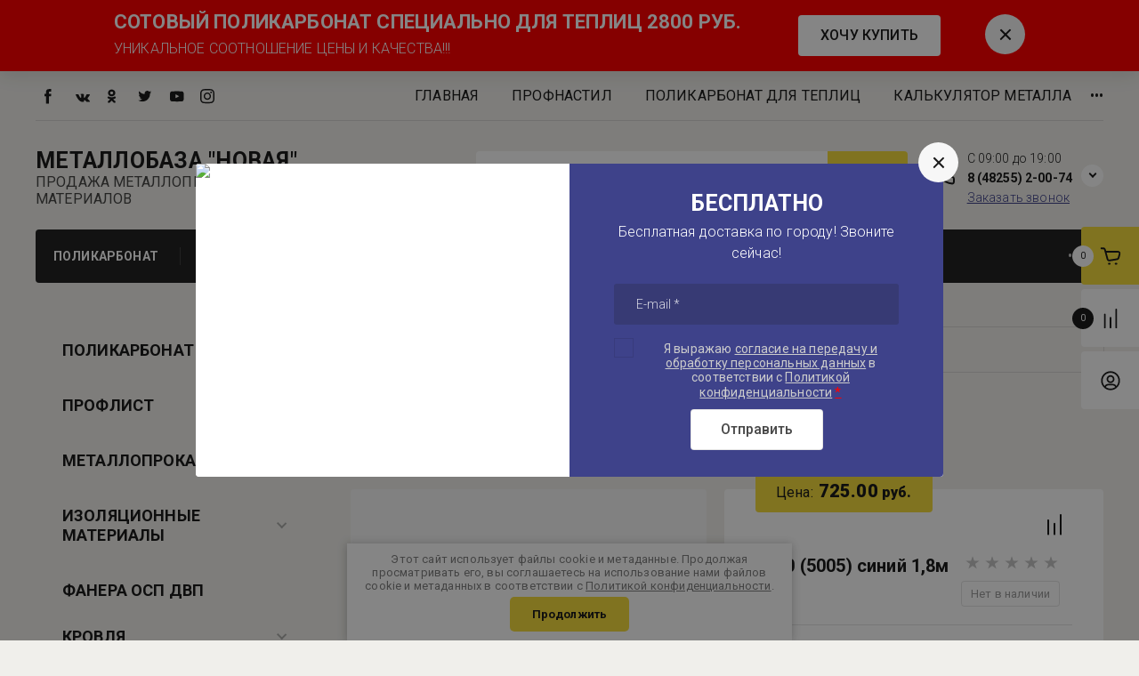

--- FILE ---
content_type: text/html; charset=utf-8
request_url: https://onlinemet.ru/magazin/product/188175307
body_size: 63062
content:

	<!doctype html>
<html lang="ru"> 
<html lang="ru">
<head>
<meta charset="utf-8">
<meta name="robots" content="all">
<title>С-20 (5005) синий 1,8м (А)</title>
<!-- assets.top -->
<script src="/g/libs/nocopy/1.0.0/nocopy.for.all.js" ></script>
<!-- /assets.top -->

<meta name="description" content="С-20 (5005) синий 1,8м (А)">
<meta name="keywords" content="С-20 (5005) синий 1,8м (А)">
<meta name="SKYPE_TOOLBAR" content="SKYPE_TOOLBAR_PARSER_COMPATIBLE">
<meta name="viewport" content="width=device-width, initial-scale=1.0, maximum-scale=1.0, user-scalable=no">
<meta name="format-detection" content="telephone=no">
<meta http-equiv="x-rim-auto-match" content="none">


<!-- JQuery -->
<script src="/g/libs/jquery/1.10.2/jquery.min.js" charset="utf-8"></script>
<!-- JQuery -->

<!-- Common js -->
	<link rel="stylesheet" href="/g/css/styles_articles_tpl.css">
<meta name="yandex-verification" content="27d1bceed84b2497" />
<meta name="yandex-verification" content="27d1bceed84b2497" />
<link rel='stylesheet' type='text/css' href='/shared/highslide-4.1.13/highslide.min.css'/>
<script type='text/javascript' src='/shared/highslide-4.1.13/highslide-full.packed.js'></script>
<script type='text/javascript'>
hs.graphicsDir = '/shared/highslide-4.1.13/graphics/';
hs.outlineType = null;
hs.showCredits = false;
hs.lang={cssDirection:'ltr',loadingText:'Загрузка...',loadingTitle:'Кликните чтобы отменить',focusTitle:'Нажмите чтобы перенести вперёд',fullExpandTitle:'Увеличить',fullExpandText:'Полноэкранный',previousText:'Предыдущий',previousTitle:'Назад (стрелка влево)',nextText:'Далее',nextTitle:'Далее (стрелка вправо)',moveTitle:'Передвинуть',moveText:'Передвинуть',closeText:'Закрыть',closeTitle:'Закрыть (Esc)',resizeTitle:'Восстановить размер',playText:'Слайд-шоу',playTitle:'Слайд-шоу (пробел)',pauseText:'Пауза',pauseTitle:'Приостановить слайд-шоу (пробел)',number:'Изображение %1/%2',restoreTitle:'Нажмите чтобы посмотреть картинку, используйте мышь для перетаскивания. Используйте клавиши вперёд и назад'};</script>

            <!-- 46b9544ffa2e5e73c3c971fe2ede35a5 -->
            <script src='/shared/s3/js/lang/ru.js'></script>
            <script src='/shared/s3/js/common.min.js'></script>
        <link rel='stylesheet' type='text/css' href='/shared/s3/css/calendar.css' /><link rel="icon" href="/favicon.ico" type="image/x-icon">
	<link rel="apple-touch-icon" href="/thumb/2/LWXycLAsrYVHUeczKuvz_w/r/favicon.png">
	<link rel="apple-touch-icon" sizes="57x57" href="/thumb/2/cSiQoKjZkTMIo0ziQoXd3Q/57c57/favicon.png">
	<link rel="apple-touch-icon" sizes="60x60" href="/thumb/2/ADHYAP_QOPaTX7kCwZk1yQ/60c60/favicon.png">
	<link rel="apple-touch-icon" sizes="72x72" href="/thumb/2/NUeGOwT7ccqi0vKCk5c7CQ/72c72/favicon.png">
	<link rel="apple-touch-icon" sizes="76x76" href="/thumb/2/hXphuvuCGMlCNmPwtBK8JQ/76c76/favicon.png">
	<link rel="apple-touch-icon" sizes="114x114" href="/thumb/2/eu_DCr8HaH-4Fl9Q5T1Yug/114c114/favicon.png">
	<link rel="apple-touch-icon" sizes="120x120" href="/thumb/2/3MmgBXK7FEpfGfzqoDIQig/120c120/favicon.png">
	<link rel="apple-touch-icon" sizes="144x144" href="/thumb/2/j9LDtrtN_JRbLahuwp6tEA/144c144/favicon.png">
	<link rel="apple-touch-icon" sizes="152x152" href="/thumb/2/hJpSN6oEQd3e9064W7B_Jg/152c152/favicon.png">
	<link rel="apple-touch-icon" sizes="180x180" href="/thumb/2/f_vyPxiafrQ-f6zkloMaLQ/180c180/favicon.png">
	
	<meta name="msapplication-TileImage" content="/thumb/2/bmMZwZpxmRExzY98ed18Wg/c/favicon.png">
	<meta name="msapplication-square70x70logo" content="/thumb/2/u4ZCgXlIt0M0m6gZuZtRyQ/70c70/favicon.png">
	<meta name="msapplication-square150x150logo" content="/thumb/2/foNNC3kvbPYBac4AKEENng/150c150/favicon.png">
	<meta name="msapplication-wide310x150logo" content="/thumb/2/4xXaTyEaqfQGm4mLgRUUfg/310c150/favicon.png">
	<meta name="msapplication-square310x310logo" content="/thumb/2/rmdEXcb0zBLSx3J7TTuAiw/310c310/favicon.png">

<!--s3_require-->
<link rel="stylesheet" href="/g/basestyle/1.0.1/user/user.css" type="text/css"/>
<link rel="stylesheet" href="/g/basestyle/1.0.1/user/user.orange.css" type="text/css"/>
<script type="text/javascript" src="/g/basestyle/1.0.1/user/user.js" async></script>
<!--/s3_require-->
<!-- Common js -->

<!-- Shop init -->
			
		
		
		
			<link rel="stylesheet" type="text/css" href="/g/shop2v2/default/css/theme.less.css">		
			<script type="text/javascript" src="/g/printme.js"></script>
		<script type="text/javascript" src="/g/shop2v2/default/js/tpl.js"></script>
		<script type="text/javascript" src="/g/shop2v2/default/js/baron.min.js"></script>
		
			<script type="text/javascript" src="/g/shop2v2/default/js/shop2.2.js"></script>
		
	<script type="text/javascript">shop2.init({"productRefs": {"157002507":{"cml_tipnomenklatury_227884271":{"\u0422\u043e\u0432\u0430\u0440":["188175307"]},"cml_vidnomenklatury_3494576303":{"\u0422\u043e\u0432\u0430\u0440":["188175307"]},"cml_ispol_zovat_koefficient_1777987855":{"false":["188175307"]},"cml_kod_1378315570":{"00-00019545":["188175307"]},"cml_polnoe_naimenovanie_2898163137":{"\u0421-20 (5005) \u0441\u0438\u043d\u0438\u0439 1,8\u043c (\u0410)":["188175307"]}}},"apiHash": {"getPromoProducts":"11b91c92b3190fddfb8f9882f02a00a1","getSearchMatches":"7fe4eb9c6b340723c29b09c474f55516","getFolderCustomFields":"ea6c06a69e83b70cec41a32685038cb7","getProductListItem":"314bcc4aa44db5cdc175918463ca8529","cartAddItem":"4cd5cad72d9f9d02ccb689c99c4bb39c","cartRemoveItem":"04fde7b33d51f0cdc60313b7c1269db2","cartUpdate":"e41fa771466a608ee37aaed9019495f2","cartRemoveCoupon":"42a95b7b89a2d2fac99d1775db5db68e","cartAddCoupon":"b76ae1f2d67bc7fd3599900e7a3647eb","deliveryCalc":"468373e62c17f5467e7ecda027801218","printOrder":"ac0d007eade0a2947979fb8677a4790d","cancelOrder":"7951e174e591daabe0040be2f6bac7b4","cancelOrderNotify":"364633bcb3105a164457708c8d6a7e49","repeatOrder":"66be48000609cc2d8168462fae1e22a9","paymentMethods":"0656a40de0eec98b2309d125d4989742","compare":"cd1d7acf15e64d69ce4ded486b916b99"},"hash": null,"verId": 2249031,"mode": "product","step": "","uri": "/magazin","IMAGES_DIR": "/d/","my": {"card_image_width":"1920","card_image_height":"1920","gr_shop2_msg":true,"new_shop2_msg":true,"gr_cart_show_options_text":"\u0412\u0441\u0435 \u043f\u0430\u0440\u0430\u043c\u0435\u0442\u0440\u044b","gr_rating_block_title":true,"show_sections":true,"gr_coupon_remodal":false,"gr_card_vertical_slider":true,"buy_alias":"\u0414\u043e\u0431\u0430\u0432\u0438\u0442\u044c \u0432 \u043a\u043e\u0440\u0437\u0438\u043d\u0443","buy_mod":true,"buy_kind":true,"on_shop2_btn":true,"price_title":true,"show_flags_filter":false,"lazy_load_subpages":true,"gr_product_page_version":"global:shop2.2.120-14-product.tpl","gr_cart_page_version":"global:shop2.2.120-14-cart.tpl","gr_collections_item":"global:shop2.2.120-14-product-item-collections.tpl","gr_product_list_thumbs":"global:shop2.2.120-14-product-list-thumbs.tpl","gr_lazy_load":false,"gr_pagelist_lazy_load":true,"gr_hide_price_placeholder":false,"gr_search_range_slider":false,"gr_filter_range_slider":false,"gr_filter_remodal":true,"gr_filter_remodal_btn":"\u0424\u0438\u043b\u044c\u0442\u0440 \u043f\u043e\u0434\u0431\u043e\u0440\u0430","gr_filter_placeholders":true,"gr_show_slider_autoplay":true,"gr_enable_images_settings":true,"gr_vendor_in_thumbs":true,"gr_show_one_click_in_thumbs":false,"gr_product_list_titles":true,"gr_pagelist_only_icons":false,"gr_kinds_slider":true,"gr_show_collcetions_amount":true,"gr_cart_titles":true,"gr_cart_auth_remodal":true,"gr_one_click_placeholder":true,"gr_filter_sorting_title":"\u0421\u043e\u0440\u0442\u0438\u0440\u043e\u0432\u043a\u0430:","gr_by_price_desc":"\u0421\u0430\u043c\u044b\u0435 \u0434\u043e\u0440\u043e\u0433\u0438\u0435","gr_by_price_asc":"\u0421\u0430\u043c\u044b\u0435 \u0434\u0435\u0448\u0435\u0432\u044b\u0435","gr_by_name_asc":"\u041d\u0430\u0437\u0432\u0430\u043d\u0438\u0435 \u043e\u0442 \u0410","gr_by_name_desc":"\u041d\u0430\u0437\u0432\u0430\u043d\u0438\u0435 \u043e\u0442 \u042f","gr_filter_default_sorting":"\u043f\u043e \u0443\u043c\u043e\u043b\u0447\u0430\u043d\u0438\u044e","gr_filter_default_sorting_item":"\u043f\u043e \u0443\u043c\u043e\u043b\u0447\u0430\u043d\u0438\u044e","gr_login_placeholered":true,"gr_cart_preview_version":"2.2.120.14","gr_special_placeholder":true,"gr_show_collections_compare":true,"smart_search_placeholder_text":"\u0427\u0442\u043e \u0438\u0449\u0435\u043c?","payment_system":true},"shop2_cart_order_payments": 1,"cf_margin_price_enabled": 0,"maps_yandex_key":"c47a4972-5d0c-484a-a4f5-a6c95da93eae","maps_google_key":""});shop2.facets.enabled = true;</script>
<style type="text/css">.product-item-thumb {width: 450px;}.product-item-thumb .product-image, .product-item-simple .product-image {height: 190px;width: 450px;}.product-item-thumb .product-amount .amount-title {width: 354px;}.product-item-thumb .product-price {width: 400px;}.shop2-product .product-side-l {width: 200px;}.shop2-product .product-image {height: 190px;width: 200px;}.shop2-product .product-thumbnails li {width: 56px;height: 56px;}</style>
<!-- shop init -->

<!-- Custom styles -->
<link rel="stylesheet" href="/g/libs/jqueryui/datepicker-and-slider/css/jquery-ui.css">
<link rel="stylesheet" href="/g/libs/lightgallery/v1.2.19/lightgallery.css">
<link rel="stylesheet" href="/g/libs/remodal/css/remodal.css">
<link rel="stylesheet" href="/g/libs/remodal/css/remodal-default-theme.css">
<link rel="stylesheet" href="/g/libs/waslide/css/waslide.css">
<link rel="stylesheet" href="/g/libs/jquery-popover/0.0.4/jquery.popover.css">
<link rel="stylesheet" href="/g/libs/jquery-slick/1.8.1/slick-1.8.1.min.css">
<link href="https://fonts.googleapis.com/css2?family=Roboto:wght@300;400;500;700;900&display=swap" rel="stylesheet">
<!-- Custom styles -->

		    <link rel="stylesheet" href="/g/templates/shop2/2.120.2/2.2.120-14/themes/theme0/theme.scss.css">
	
<link rel="stylesheet" href="/g/templates/shop2/2.120.2/2.2.120-14/css/global_styles.css">


<!-- Custom js -->
<script src="/g/libs/jquery-responsive-tabs/1.6.3/jquery.responsiveTabs.min.js" charset="utf-8"></script>
<script src="/g/libs/jquery-match-height/0.7.2/jquery.matchHeight.min.js" charset="utf-8"></script>
<script src="/g/libs/jqueryui/datepicker-and-slider/js/jquery-ui.min.js" charset="utf-8"></script>
<script src="/g/libs/jqueryui/touch_punch/jquery.ui.touch_punch.min.js" charset="utf-8"></script>
<script src="/g/libs/waslide/js/animit.js" charset="utf-8"></script>
<script src="/g/s3/misc/form/shop-form/shop-form-minimal.js" charset="utf-8"></script>
<script src="/g/libs/flexmenu/1.4.2/flexmenu.min.modern.js" charset="utf-8"></script>
<script src="/g/libs/lightgallery/v1.2.19/lightgallery.js" charset="utf-8"></script>
<script src="/g/libs/remodal/js/remodal.js" charset="utf-8"></script>
<script src="/g/libs/jquery-popover/0.0.4/jquery.popover.js"></script>
<script src="/g/libs/jquery-slick/1.8.1/slick-1.8.1.min.js" charset="utf-8"></script>
<!-- Custom js -->

<!-- Shop JS -->
	<script src="/g/templates/shop2/2.120.2/2.2.120-14/js/additional_work/shop2_msg.js" charset="utf-8"></script>

	<script src="/g/libs/jquery-zoom/1.7.21/js/jquery.zoom.min.js" charset="utf-8"></script>

	<script src="/g/templates/shop2/2.120.2/2.2.120-14/js/additional_work/top_timer.js" charset="utf-8"></script>

	<script src="/g/templates/shop2/2.120.2/2.2.120-14/js/additional_work/special_timer_popup.js" charset="utf-8"></script>

	<script src="/g/templates/shop2/2.120.2/2.2.120-14/js/additional_work/cart_preview_popup.js"></script>

	<script src="/g/templates/shop2/2.120.2/2.2.120-14/js/additional_work/quick_view_popup.js"></script>

	<script src="/g/templates/shop2/2.120.2/2.2.120-14/js/additional_work/product_preview_popup.js"></script>

	<script src="/g/templates/shop2/2.120.2/2.2.120-14/js/additional_work/recent_block.js"></script>
	
<script src="/g/templates/shop2/widgets/js/timer.js"></script>
<script src="/g/templates/shop2/2.120.2/2.2.120-14/js/plugins.js" charset="utf-8"></script>
<script src="/g/templates/shop2/2.120.2/2.2.120-14/js/row_menu_plugin.js" charset="utf-8"></script>
<script src="/g/templates/shop2/2.120.2/2.2.120-14/js/waslidemenu.js" charset="utf-8"></script>

	<script src="/t/v8184/images/js/shop_main.js" charset="utf-8"></script>
<!-- Shop JS -->





</head><link rel="stylesheet" href="/t/v8184/images/css/custom_styles.scss.css">
<body class="site new_shop2_msg">
    <div class="site__wrapper">
						<div class="timer-block timer_inverse" style="background-color: #ff0000" data-hide-time="0.0069444444444444">
		<div class="timer-block__inner">
			<div class="timer-block__body">
									<div class="timer-block__date gr-timer">30.04.2023 00:00</div>
																			<div class="timer-block__text">
															<div class="timer-block__title">
									СОТОВЫЙ ПОЛИКАРБОНАТ СПЕЦИАЛЬНО ДЛЯ ТЕПЛИЦ 2800 РУБ.
								</div>
																						<div class="timer-block__desc">
									УНИКАЛЬНОЕ СООТНОШЕНИЕ ЦЕНЫ И КАЧЕСТВА!!!
								</div>
													</div>
																<div class="timer-block__btn">
							<a href="https://onlinemet.ru/magazin/product/10135305"><span>ХОЧУ КУПИТЬ</span></a>
						</div>
													<div class="timer-block__close">
					<svg class="gr-svg-icon">
					  <use xlink:href="#close_btn_icon"></use>
					</svg>
				</div>
			</div>
		</div>
	</div>
		    	<!-- site-header -->
        <header role="banner" class="site-header"> 
        	<div class="site-header__inner">
	            <div class="burger-menu-overlay">
	                <div class="burger-menu">
	                    <div class="burger-menu-close"></div>
	                    <div class="burger-menu__top">
	                        <div class="burger-menu__tab-btn tab-btn-1 active">Каталог</div>
	                        <div class="burger-menu__tab-btn tab-btn-2">Меню</div>
	                    </div>
	                    <div class="burger-menu__middel">
	                        <div class="burger-menu__tab-content burger-tab-content-1 active"></div>
	                        <div class="burger-menu__tab-content burger-tab-content-2"></div>
	                    </div>
	                </div>
	            </div>
	            <div class="site-header__top">
	                <div class="burger-menu-btn">
                		<svg class="gr-svg-icon">
						  <use xlink:href="#burger_menu_btn_icon"></use>
						</svg>
	                </div>
	                	                    <div class="social-block">
	                        	                            <a target="_blank" href="http://facebook.com/">
	                            											<svg width="8" height="17" viewBox="0 0 8 17" fill="none" xmlns="http://www.w3.org/2000/svg">
<path fill-rule="evenodd" clip-rule="evenodd" d="M5.06347 16.4789V8.2791H7.31621L7.61475 5.45341H5.06347L5.0673 4.03912C5.0673 3.30214 5.13699 2.90725 6.19048 2.90725H7.5988V0.0812378H5.34574C2.63946 0.0812378 1.68692 1.452 1.68692 3.75719V5.45373H0V8.27942H1.68692V16.4789H5.06347Z" fill="#1C1C1C"/>
</svg>

										                            </a>
	                        	                            <a target="_blank" href="http://vkontakte.ru/">
	                            											<svg width="16" height="10" viewBox="0 0 16 10" fill="none" xmlns="http://www.w3.org/2000/svg">
<path fill-rule="evenodd" clip-rule="evenodd" d="M8.78466 9.56313C8.78466 9.56313 9.07343 9.53149 9.22133 9.37481C9.35672 9.23125 9.35202 8.96034 9.35202 8.96034C9.35202 8.96034 9.33402 7.69531 9.92955 7.50853C10.5165 7.32483 11.2701 8.73187 12.0699 9.27293C12.674 9.682 13.1326 9.59246 13.1326 9.59246L15.2697 9.56313C15.2697 9.56313 16.3872 9.49521 15.8574 8.62845C15.8136 8.55744 15.5483 7.98706 14.2688 6.81543C12.9283 5.58899 13.1083 5.78735 14.722 3.66559C15.7048 2.37355 16.0977 1.58475 15.9748 1.24746C15.8582 0.924832 15.1351 1.01051 15.1351 1.01051L12.7296 1.02517C12.7296 1.02517 12.5511 1.00124 12.4189 1.0792C12.2898 1.15561 12.206 1.3339 12.206 1.3339C12.206 1.3339 11.8257 2.33342 11.3178 3.18397C10.2465 4.9777 9.81843 5.07264 9.64313 4.96149C9.23542 4.70139 9.33715 3.91798 9.33715 3.36149C9.33715 1.62257 9.60479 0.897819 8.81675 0.710264C8.55537 0.647746 8.36286 0.606839 7.69377 0.599893C6.83531 0.591402 6.10909 0.60298 5.69746 0.80134C5.42357 0.933323 5.21228 1.22816 5.3414 1.24514C5.50026 1.26598 5.86024 1.34085 6.05118 1.59709C6.29769 1.92821 6.28908 2.67071 6.28908 2.67071C6.28908 2.67071 6.43072 4.7176 5.95806 4.97153C5.63408 5.14596 5.18958 4.79015 4.23407 3.16236C3.74497 2.32879 3.37561 1.40723 3.37561 1.40723C3.37561 1.40723 3.30439 1.23511 3.17684 1.14249C3.02267 1.03057 2.80747 0.995841 2.80747 0.995841L0.521607 1.01051C0.521607 1.01051 0.178062 1.01977 0.0520702 1.16719C-0.059836 1.29763 0.0434624 1.56854 0.0434624 1.56854C0.0434624 1.56854 1.83318 5.69859 3.86001 7.78021C5.71859 9.68817 7.82838 9.56313 7.82838 9.56313H8.78466Z" fill="#1C1C1C"/>
</svg>

										                            </a>
	                        	                            <a target="_blank" href="http://www.odnoklassniki.ru/">
	                            											<svg width="11" height="16" viewBox="0 0 11 16" fill="none" xmlns="http://www.w3.org/2000/svg">
<path fill-rule="evenodd" clip-rule="evenodd" d="M5.48944 2.86299C6.43553 2.86299 7.2051 3.58509 7.2051 4.4731C7.2051 5.36041 6.43553 6.08297 5.48944 6.08297C4.5441 6.08297 3.77378 5.36041 3.77378 4.4731C3.77378 3.58509 4.5441 2.86299 5.48944 2.86299ZM5.48944 8.36142C3.2043 8.36142 1.34583 6.61727 1.34583 4.4731C1.34583 2.32823 3.2043 0.583618 5.48944 0.583618C7.77509 0.583618 9.63306 2.32823 9.63306 4.4731C9.63306 6.61727 7.77509 8.36142 5.48944 8.36142ZM7.17653 11.5359L9.49291 13.7103C9.96745 14.1548 9.96745 14.8766 9.49291 15.3216C9.01888 15.7665 8.25055 15.7665 7.77701 15.3216L5.49955 13.1848L3.22407 15.3216C2.9868 15.5438 2.6759 15.655 2.365 15.655C2.05459 15.655 1.74419 15.5438 1.50692 15.3216C1.03288 14.8766 1.03288 14.1552 1.50643 13.7103L3.82306 11.5359C2.97961 11.3555 2.16616 11.0418 1.41692 10.6006C0.849913 10.2651 0.679587 9.56205 1.03685 9.02938C1.39312 8.49601 2.14236 8.33545 2.71036 8.67101C4.40668 9.67258 6.59191 9.67282 8.28923 8.67101C8.85723 8.33545 9.60622 8.49601 9.96323 9.02938C10.3205 9.56158 10.1497 10.2651 9.58266 10.6006C8.83343 11.0423 8.01998 11.3555 7.17653 11.5359Z" fill="#1C1C1C"/>
</svg>

										                            </a>
	                        	                            <a target="_blank" href="https://twitter.com/">
	                            											<svg width="16" height="13" viewBox="0 0 16 13" fill="none" xmlns="http://www.w3.org/2000/svg">
<path fill-rule="evenodd" clip-rule="evenodd" d="M7.55076 3.29826L7.58223 3.81977L7.05762 3.75591C5.14804 3.51112 3.47978 2.68095 2.06334 1.28671L1.37085 0.594903L1.19249 1.10577C0.814766 2.24459 1.05609 3.44726 1.843 4.25614C2.26269 4.70315 2.16826 4.76701 1.4443 4.50093C1.19248 4.41579 0.972149 4.35193 0.951165 4.38386C0.877719 4.45836 1.12953 5.42688 1.32888 5.81003C1.60168 6.34219 2.15777 6.8637 2.76631 7.17236L3.28043 7.41715L2.67189 7.42779C2.08432 7.42779 2.06334 7.43843 2.12629 7.66194C2.33613 8.35374 3.16502 9.08812 4.08833 9.40741L4.73885 9.63091L4.17227 9.97149C3.33289 10.4611 2.34663 10.7378 1.36036 10.7591C0.888211 10.7697 0.5 10.8123 0.5 10.8442C0.5 10.9507 1.78005 11.5467 2.52499 11.7808C4.75983 12.4726 7.41436 12.1746 9.40788 10.9932C10.8243 10.1524 12.2408 8.48146 12.9018 6.8637C13.2585 6.00161 13.6152 4.42643 13.6152 3.67077C13.6152 3.18118 13.6467 3.11732 14.2343 2.53195C14.5805 2.19137 14.9058 1.81886 14.9687 1.71243C15.0737 1.51021 15.0632 1.51021 14.5281 1.69114C13.6362 2.01044 13.5103 1.96787 13.951 1.48893C14.2763 1.14835 14.6645 0.531044 14.6645 0.350111C14.6645 0.318182 14.5071 0.371397 14.3287 0.467185C14.1399 0.573617 13.7202 0.733263 13.4054 0.829051L12.8388 1.00999L12.3247 0.658761C12.0414 0.467185 11.6427 0.254323 11.4329 0.190464C10.8978 0.0414603 10.0794 0.0627463 9.59674 0.233036C8.28521 0.711977 7.45633 1.94658 7.55076 3.29826Z" fill="#1C1C1C"/>
</svg>

										                            </a>
	                        	                            <a target="_blank" href="https://www.youtube.com/">
	                            											<svg width="17" height="13" viewBox="0 0 17 13" fill="none" xmlns="http://www.w3.org/2000/svg">
<path fill-rule="evenodd" clip-rule="evenodd" d="M16.4656 3.08572C16.4656 3.08572 16.623 4.41541 16.623 5.74459V6.99111C16.623 8.32079 16.4656 9.64997 16.4656 9.64997C16.4656 9.64997 16.3116 10.782 15.84 11.2805C15.2415 11.9351 14.5707 11.9382 14.2633 11.9767C12.061 12.143 8.7541 12.1481 8.7541 12.1481C8.7541 12.1481 4.6623 12.1091 3.40329 11.9828C3.05312 11.9145 2.26673 11.9351 1.66771 11.2805C1.19607 10.782 1.04263 9.64997 1.04263 9.64997C1.04263 9.64997 0.885254 8.32079 0.885254 6.99111V5.74459C0.885254 4.41541 1.04263 3.08572 1.04263 3.08572C1.04263 3.08572 1.19607 1.95369 1.66771 1.45519C2.26673 0.800611 2.93706 0.797531 3.24493 0.75954C5.44722 0.593201 8.75066 0.593201 8.75066 0.593201H8.75755C8.75755 0.593201 12.061 0.593201 14.2633 0.75954C14.5707 0.797531 15.2415 0.800611 15.84 1.45519C16.3116 1.95369 16.4656 3.08572 16.4656 3.08572ZM7.12919 8.50151L11.3808 6.20151L7.1287 3.88559L7.12919 8.50151Z" fill="#1C1C1C"/>
</svg>

										                            </a>
	                        	                            <a target="_blank" href="https://www.instagram.com/">
	                            											<svg width="16" height="17" viewBox="0 0 16 17" fill="none" xmlns="http://www.w3.org/2000/svg">
<path fill-rule="evenodd" clip-rule="evenodd" d="M8.00075 0.0812378C5.82806 0.0812378 5.55539 0.0907831 4.70205 0.129802C3.85037 0.168989 3.26903 0.304468 2.76036 0.503248C2.23419 0.70856 1.78785 0.983202 1.34318 1.43016C0.898176 1.87696 0.62484 2.32543 0.419837 2.85395C0.221502 3.36522 0.086501 3.9495 0.0481672 4.80491C0.0100002 5.66233 0 5.93647 0 8.11954C0 10.3026 0.00966654 10.5757 0.0483336 11.4332C0.0875007 12.2889 0.222336 12.873 0.420004 13.3841C0.624506 13.9128 0.897843 14.3613 1.34268 14.8081C1.78719 15.2552 2.23352 15.5305 2.75936 15.7358C3.26837 15.9346 3.84987 16.0701 4.70138 16.1093C5.55472 16.1483 5.82723 16.1578 7.99975 16.1578C10.1726 16.1578 10.4444 16.1483 11.2978 16.1093C12.1495 16.0701 12.7315 15.9346 13.2405 15.7358C13.7665 15.5305 14.2121 15.2552 14.6567 14.8081C15.1017 14.3613 15.375 13.9128 15.58 13.3843C15.7767 12.873 15.9117 12.2887 15.9517 11.4333C15.99 10.5759 16 10.3026 16 8.11954C16 5.93647 15.99 5.6625 15.9517 4.80508C15.9117 3.94933 15.7767 3.36522 15.58 2.85412C15.375 2.32543 15.1017 1.87696 14.6567 1.43016C14.2116 0.983034 13.7666 0.708392 13.24 0.503248C12.73 0.304468 12.1483 0.168989 11.2966 0.129802C10.4433 0.0907831 10.1716 0.0812378 7.99825 0.0812378H8.00075ZM7.28308 1.52981C7.49608 1.52947 7.73375 1.52981 8.00075 1.52981C10.1368 1.52981 10.3899 1.53751 11.2334 1.57603C12.0135 1.61186 12.4368 1.74282 12.7188 1.85285C13.0921 1.99854 13.3583 2.1727 13.6381 2.45404C13.9181 2.73538 14.0915 3.00333 14.2368 3.37845C14.3463 3.66146 14.4768 4.08682 14.5123 4.87056C14.5507 5.71793 14.559 5.97247 14.559 8.11769C14.559 10.2629 14.5507 10.5175 14.5123 11.3648C14.4767 12.1486 14.3463 12.5739 14.2368 12.8569C14.0918 13.2321 13.9181 13.4992 13.6381 13.7803C13.3581 14.0617 13.0923 14.2358 12.7188 14.3815C12.4371 14.4921 12.0135 14.6227 11.2334 14.6585C10.3901 14.697 10.1368 14.7054 8.00075 14.7054C5.86456 14.7054 5.61139 14.697 4.76805 14.6585C3.98804 14.6224 3.5647 14.4914 3.28253 14.3814C2.9092 14.2357 2.64253 14.0615 2.36252 13.7802C2.08252 13.4988 1.90919 13.2316 1.76385 12.8563C1.65435 12.5733 1.52385 12.1479 1.48835 11.3642C1.45002 10.5168 1.44235 10.2622 1.44235 8.11568C1.44235 5.96912 1.45002 5.71592 1.48835 4.86855C1.52402 4.08481 1.65435 3.65945 1.76385 3.3761C1.90885 3.00098 2.08252 2.73304 2.36252 2.4517C2.64253 2.17036 2.9092 1.99619 3.28253 1.85017C3.56454 1.73964 3.98804 1.60902 4.76805 1.57301C5.50606 1.53952 5.79206 1.52947 7.28308 1.5278V1.52981ZM12.2711 2.8645C11.7411 2.8645 11.3111 3.29606 11.3111 3.82876C11.3111 4.3613 11.7411 4.79335 12.2711 4.79335C12.8011 4.79335 13.2311 4.3613 13.2311 3.82876C13.2311 3.29622 12.8011 2.8645 12.2711 2.8645ZM8.00075 3.99154C5.73189 3.99154 3.89237 5.83984 3.89237 8.11954C3.89237 10.3992 5.73189 12.2467 8.00075 12.2467C10.2696 12.2467 12.1085 10.3992 12.1085 8.11954C12.1085 5.83984 10.2696 3.99154 8.00075 3.99154ZM8.00075 5.4401C9.47343 5.4401 10.6674 6.63965 10.6674 8.11954C10.6674 9.59925 9.47343 10.799 8.00075 10.799C6.5279 10.799 5.33406 9.59925 5.33406 8.11954C5.33406 6.63965 6.5279 5.4401 8.00075 5.4401Z" fill="#1C1C1C"/>
</svg>

										                            </a>
	                        	                    </div>
	                	                <nav class="site-header__nav">
	                    						    <ul class="site-header__nav-list menu-default row-menu-init">
						        						
						            						
						            						                <li class="has opened">
					                	 					                	<a href="/" target="_blank">ГЛАВНАЯ</a>
						            						            						
						        						
						            						                						                        </li>
						                    						                						            						
						            						                <li class="">
					                	 					                	<a href="/promo" target="_blank">ПРОФНАСТИЛ</a>
						            						            						
						        						
						            						                						                        </li>
						                    						                						            						
						            						                <li class="">
					                	 					                	<a href="https://onlinemet.ru/magazin/folder/109368100" target="_blank">ПОЛИКАРБОНАТ ДЛЯ ТЕПЛИЦ</a>
						            						            						
						        						
						            						                						                        </li>
						                    						                						            						
						            						                <li class="">
					                	 					                	<a href="/kalkulyator-metalla-1">КАЛЬКУЛЯТОР МЕТАЛЛА</a>
						            						            						
						        						
						            						                						                        </li>
						                    						                						            						
						            						                <li class="">
					                	 					                	<a href="/registraciya">РЕГИСТРАЦИЯ</a>
						            						            						
						        						
						            						                						                        </li>
						                    						                						            						
						            						                <li class="">
					                	 					                	<a href="/kontakty">КОНТАКТЫ</a>
						            						            						
						        						        </li>
						    </ul>
						    							                </nav>
	            </div>
	            <div class="site-header__middel">
	                <div class="site-header__middel-left">
	                    <div class="site-logo">
	                        	                        	                        <div class="site-logo__name-wrap">
	                            	                                <a class="site-logo__name" href="https://onlinemet.ru">МЕТАЛЛОБАЗА &quot;НОВАЯ&quot;</a>
	                            	                            	                                <div class="site-logo__subtitle">ПРОДАЖА МЕТАЛЛОПРОКАТА И СТРОИТЕЛЬНЫХ МАТЕРИАЛОВ</div>
	                              
	                        </div>
	                    </div>
	                </div>
	                <div class="site-header__middel-right">
	                								<div class="smart-search__block">
								<script>
	var shop2SmartSearchSettings = {
		shop2_currency: 'руб.'
	}
</script>


<div id="search-app" class="hide_search_popup" v-on-clickaway="resetData">

	<form action="/magazin/search" enctype="multipart/form-data" id="smart-search-block" class="search-block">
		<input type="hidden" name="gr_smart_search" value="1">
		<input autocomplete="off"placeholder="Что ищем?" v-model="search_query" v-on:keyup="searchStart" type="text" name="search_text" class="search-block__input" id="shop2-name">
		<div class="search-block__advanced-btn" data-remodal-target="search_form">
    		<svg class="gr-svg-icon">
			  <use xlink:href="#advanced_search_btn"></use>
			</svg>
        </div>
		<button class="search-block__btn">Найти</button>
	<re-captcha data-captcha="recaptcha"
     data-name="captcha"
     data-sitekey="6LcYvrMcAAAAAKyGWWuW4bP1De41Cn7t3mIjHyNN"
     data-lang="ru"
     data-rsize="invisible"
     data-type="image"
     data-theme="light"></re-captcha></form>
	<div id="search-result" class="custom-scroll scroll-width-thin scroll" v-if="(foundsProduct + foundsFolders + foundsVendors) > 0" v-cloak>
		<div class="search-result-top">
			<div class="search-result-left" v-if="foundsProduct > 0">
				<div class="result-products">
					<div class="products-search-title">Товары <span>{{foundsProduct}}</span></div>
					<div class="product-items">
						<div class="product-item" v-for='product in products'>
							<div class="product-image" v-if="product.image_url">
								<a v-bind:href="'/'+product.alias">
									<img v-bind:src="product.image_url" v-bind:alt="product.name" v-bind:title="product.name">
								</a>
							</div>
							
							<div class="product-image no-image" v-else>
								<a v-bind:href="'/'+product.alias"></a>
							</div>
							
							<div class="product-text">
								<div class="product-name"><a v-bind:href="'/'+product.alias">{{product.name}}</a></div>
								<div class="product-text-price">
									<div class="price-old" v-if="product.price_old > 0"><strong>{{product.price_old}}</strong> <span>{{shop2SmartSearchSettings.shop2_currency}}</span></div>
									<div class="price"><strong>{{product.price}}</strong> <span>{{shop2SmartSearchSettings.shop2_currency}}</span></div>
								</div>
							</div>
						</div>
					</div>
				</div>
			</div>
			<div class="search-result-right" v-if="foundsFolders > 0 || foundsVendors > 0">
				<div class="result-folders" v-if="foundsFolders > 0">
					<div class="folders-search-title">Категории <span>{{foundsFolders}}</span></div>
					<div class="folder-items">
						<div class="folder-item" v-for="folder in foldersSearch">
							<a v-bind:href="'/'+folder.alias" class="found-folder"><span>{{folder.folder_name}}</span></a>
						</div>
					</div>
				</div>
				<div class="result-vendors" v-if="foundsVendors > 0">	
					<div class="vendors-search-title">Производители <span>{{foundsVendors}}</span></div>
					<div class="vendor-items">
						<div class="vendor-item" v-for="vendor in vendorsSearch">
							<a v-bind:href="vendor.alias" class="found-vendor"><span>{{vendor.name}}</span></a>
						</div>
					</div>
				</div>
			</div>
		</div>
		<div class="search-result-bottom">
			<span class="search-result-btn"><span>Все результаты</span></span>
		</div>
	</div>
</div>



<script> 
var shop2SmartSearch = {
		folders: [{"folder_id":"447198616","folder_name":"","tree_id":"369105816","_left":"1","_right":"966","_level":"0","hidden":"0","items":"0","alias":"magazin\/folder\/447198616","page_url":"\/magazin","exporter:share\/yandex_market":1,"exporter:folders:share\/yandex_market":0},{"folder_id":"132575707","folder_name":"\u041f\u041e\u041b\u0418\u041a\u0410\u0420\u0411\u041e\u041d\u0410\u0422","tree_id":"369105816","_left":"2","_right":"11","_level":"1","hidden":"0","items":"0","alias":"magazin\/folder\/132575707","page_url":"\/magazin","exporter:share\/yandex_market":false,"accessory_select":"0","kit_select":"0","recommend_select":"0","similar_select":"0","image":{"image_id":"1314037300","filename":"sotovyj_1.jpg","ver_id":2249031,"image_width":"1024","image_height":"768","ext":"jpg"},"exporter:folders:share\/yandex_market":""},{"folder_id":"132575907","folder_name":"\u0422\u0415\u0420\u041c\u041e\u0428\u0410\u0419\u0411\u042b","tree_id":"369105816","_left":"3","_right":"4","_level":"2","hidden":"0","items":"0","serialize":[],"alias":"magazin\/folder\/132575907","page_url":"\/magazin"},{"folder_id":"132576107","folder_name":"\u0421\u041e\u0422\u041e\u0412\u042b\u0419 \u041f\u041e\u041b\u0418\u041a\u0410\u0420\u0411\u041e\u041d\u0410\u0422-\u041f\u0420\u041e\u0417\u0420\u0410\u0427\u041d\u042b\u0419","tree_id":"369105816","_left":"5","_right":"6","_level":"2","hidden":"0","items":"0","serialize":[],"alias":"magazin\/folder\/132576107","page_url":"\/magazin"},{"folder_id":"132576307","folder_name":"\u0421\u041e\u0422\u041e\u0412\u042b\u0419 \u041f\u041e\u041b\u0418\u041a\u0410\u0420\u0411\u041e\u041d\u0410\u0422-\u0426\u0412\u0415\u0422\u041d\u041e\u0419","tree_id":"369105816","_left":"7","_right":"8","_level":"2","hidden":"0","items":"0","serialize":[],"alias":"magazin\/folder\/132576307","page_url":"\/magazin"},{"folder_id":"132576507","folder_name":"\u041f\u0420\u041e\u0424\u0418\u041b\u0418 \u041e\u0422\u0414\u0415\u041b\u041e\u0427\u041d\u042b\u0415 ","tree_id":"369105816","_left":"9","_right":"10","_level":"2","hidden":"0","items":"0","serialize":[],"alias":"magazin\/folder\/132576507","page_url":"\/magazin"},{"folder_id":"132300307","folder_name":"\u041f\u0420\u041e\u0424\u041b\u0418\u0421\u0422","tree_id":"369105816","_left":"12","_right":"31","_level":"1","hidden":"0","items":"0","alias":"magazin\/folder\/132300307","page_url":"\/magazin","exporter:share\/yandex_market":false,"accessory_select":"0","kit_select":"0","recommend_select":"0","similar_select":"0","image":{"image_id":"1946329701","filename":"profnastil_cvetnoj.jpg","ver_id":2249031,"image_width":"1024","image_height":"534","ext":"jpg"},"exporter:folders:share\/yandex_market":""},{"folder_id":"132300507","folder_name":"\u0421\u0418\u041d\u0418\u0419 RAL 5005","tree_id":"369105816","_left":"13","_right":"14","_level":"2","hidden":"0","items":"0","serialize":[],"alias":"magazin\/folder\/132300507","page_url":"\/magazin"},{"folder_id":"132300707","folder_name":"\u0417\u0415\u041b\u0415\u041d\u042b\u0419 RAL 6005","tree_id":"369105816","_left":"15","_right":"16","_level":"2","hidden":"0","items":"0","serialize":[],"alias":"magazin\/folder\/132300707","page_url":"\/magazin"},{"folder_id":"132300907","folder_name":"\u041e\u0426\u0418\u041d\u041a\u041e\u0412\u0410\u041d\u041d\u042b\u0419 ZN","tree_id":"369105816","_left":"17","_right":"18","_level":"2","hidden":"0","items":"0","serialize":[],"alias":"magazin\/folder\/132300907","page_url":"\/magazin"},{"folder_id":"132301107","folder_name":"\u0412\u0418\u0428\u041d\u0415\u0412\u042b\u0419 RAL 3005","tree_id":"369105816","_left":"19","_right":"20","_level":"2","hidden":"0","items":"0","serialize":[],"alias":"magazin\/folder\/132301107","page_url":"\/magazin"},{"folder_id":"132301307","folder_name":"\u041a\u041e\u0420\u0418\u0427\u041d\u0415\u0412\u042b\u0419 RAL 8017","tree_id":"369105816","_left":"21","_right":"22","_level":"2","hidden":"0","items":"0","serialize":[],"alias":"magazin\/folder\/132301307","page_url":"\/magazin"},{"folder_id":"132301707","folder_name":"\u041f\u041b\u041e\u0421\u041a\u0418\u0419 \u041b\u0418\u0421\u0422","tree_id":"369105816","_left":"25","_right":"26","_level":"2","hidden":"0","items":"0","serialize":[],"alias":"magazin\/folder\/132301707","page_url":"\/magazin"},{"folder_id":"132570107","folder_name":"\u041c\u0415\u0422\u0410\u041b\u041b\u041e\u041f\u0420\u041e\u041a\u0410\u0422","tree_id":"369105816","_left":"32","_right":"61","_level":"1","hidden":"0","items":"0","alias":"magazin\/folder\/132570107","page_url":"\/magazin","exporter:share\/yandex_market":false,"accessory_select":"0","kit_select":"0","recommend_select":"0","similar_select":"0","image":{"image_id":"1212711305","filename":"safdr3-828x420.jpg","ver_id":2249031,"image_width":"1656","image_height":"1193","ext":"jpg"},"exporter:folders:share\/yandex_market":""},{"folder_id":"132570307","folder_name":"\u0410\u0420\u041c\u0410\u0422\u0423\u0420\u0410","tree_id":"369105816","_left":"33","_right":"34","_level":"2","hidden":"0","items":"0","serialize":[],"alias":"magazin\/folder\/132570307","page_url":"\/magazin"},{"folder_id":"132570507","folder_name":"\u0411\u0410\u041b\u041a\u0410","tree_id":"369105816","_left":"35","_right":"36","_level":"2","hidden":"0","items":"0","serialize":[],"alias":"magazin\/folder\/132570507","page_url":"\/magazin"},{"folder_id":"132570707","folder_name":"\u041b\u0418\u0421\u0422\u041e\u0412\u041e\u0419 \u041f\u0420\u041e\u041a\u0410\u0422","tree_id":"369105816","_left":"37","_right":"38","_level":"2","hidden":"0","items":"0","serialize":[],"alias":"magazin\/folder\/132570707","page_url":"\/magazin"},{"folder_id":"132570907","folder_name":"\u041f\u041e\u041b\u041e\u0421\u0410","tree_id":"369105816","_left":"39","_right":"40","_level":"2","hidden":"0","items":"0","serialize":[],"alias":"magazin\/folder\/132570907","page_url":"\/magazin"},{"folder_id":"132571107","folder_name":"\u041a\u0412\u0410\u0414\u0420\u0410\u0422","tree_id":"369105816","_left":"41","_right":"42","_level":"2","hidden":"0","items":"0","serialize":[],"alias":"magazin\/folder\/132571107","page_url":"\/magazin"},{"folder_id":"132571307","folder_name":"\u041a\u0420\u0423\u0413\u041b\u0410\u042f \u0422\u0420\u0423\u0411\u0410","tree_id":"369105816","_left":"43","_right":"44","_level":"2","hidden":"0","items":"0","serialize":[],"alias":"magazin\/folder\/132571307","page_url":"\/magazin"},{"folder_id":"132571507","folder_name":"\u0423\u0413\u041e\u041b\u041e\u041a","tree_id":"369105816","_left":"45","_right":"46","_level":"2","hidden":"0","items":"0","serialize":[],"alias":"magazin\/folder\/132571507","page_url":"\/magazin"},{"folder_id":"132571707","folder_name":"\u0428\u0412\u0415\u041b\u041b\u0415\u0420","tree_id":"369105816","_left":"47","_right":"48","_level":"2","hidden":"0","items":"0","serialize":[],"alias":"magazin\/folder\/132571707","page_url":"\/magazin"},{"folder_id":"132571907","folder_name":"\u0428\u0415\u0421\u0422\u0418\u0413\u0420\u0410\u041d\u041d\u0418\u041a","tree_id":"369105816","_left":"49","_right":"50","_level":"2","hidden":"0","items":"0","serialize":[],"alias":"magazin\/folder\/132571907","page_url":"\/magazin"},{"folder_id":"132572107","folder_name":"\u0417\u0410\u0413\u041b\u0423\u0428\u041a\u0418 \u0414\/\u0422\u0420\u0423\u0411","tree_id":"369105816","_left":"51","_right":"52","_level":"2","hidden":"0","items":"0","serialize":[],"alias":"magazin\/folder\/132572107","page_url":"\/magazin"},{"folder_id":"132572507","folder_name":"\u041f\u0420\u041e\u0424\u0418\u041b\u042c\u041d\u0410\u042f \u0422\u0420\u0423\u0411\u0410","tree_id":"369105816","_left":"55","_right":"60","_level":"2","hidden":"0","items":"0","serialize":[],"alias":"magazin\/folder\/132572507","page_url":"\/magazin"},{"folder_id":"132572707","folder_name":"\u0422\u0420\u0423\u0411\u0410 \u041a\u0412\u0410\u0414\u0420\u0410\u0422\u041d\u0410\u042f","tree_id":"369105816","_left":"56","_right":"57","_level":"3","hidden":"0","items":"0","serialize":[],"alias":"magazin\/folder\/132572707","page_url":"\/magazin"},{"folder_id":"132572907","folder_name":"\u0422\u0420\u0423\u0411\u0410 \u041f\u0420\u042f\u041c\u041e\u0423\u0413\u041e\u041b\u042c\u041d\u0410\u042f","tree_id":"369105816","_left":"58","_right":"59","_level":"3","hidden":"0","items":"0","serialize":[],"alias":"magazin\/folder\/132572907","page_url":"\/magazin"},{"folder_id":"132576707","folder_name":"\u0418\u0417\u041e\u041b\u042f\u0426\u0418\u041e\u041d\u041d\u042b\u0415 \u041c\u0410\u0422\u0415\u0420\u0418\u0410\u041b\u042b","tree_id":"369105816","_left":"62","_right":"81","_level":"1","hidden":"0","items":"0","alias":"magazin\/folder\/132576707","page_url":"\/magazin","exporter:share\/yandex_market":false,"accessory_select":"0","kit_select":"0","recommend_select":"0","similar_select":"0","image":{"image_id":"2547946507","filename":"574_original.jpg","ver_id":2249031,"image_width":"1000","image_height":"666","ext":"jpg"},"exporter:folders:share\/yandex_market":""},{"folder_id":"132576907","folder_name":"\u0422\u0415\u041f\u041b\u041e\u0418\u0417\u041e\u041b\u042f\u0426\u0418\u042f","tree_id":"369105816","_left":"63","_right":"74","_level":"2","hidden":"0","items":"0","serialize":[],"alias":"magazin\/folder\/132576907","page_url":"\/magazin"},{"folder_id":"132577107","folder_name":"\u042d\u041a\u0421\u0422\u0420\u0423\u0417\u0418\u041e\u041d\u041d\u042b\u0419 \u041f\u0415\u041d\u041e\u041f\u041e\u041b\u0418\u0421\u0422\u0418\u0420\u041e\u041b","tree_id":"369105816","_left":"64","_right":"65","_level":"3","hidden":"0","items":"0","serialize":[],"alias":"magazin\/folder\/132577107","page_url":"\/magazin"},{"folder_id":"132577307","folder_name":"\u041c\u0418\u041d\u0415\u0420\u0410\u041b\u041e\u0412\u0410\u0422\u041d\u042b\u0419 \u0423\u0422\u0415\u041f\u041b\u0418\u0422\u0415\u041b\u042c","tree_id":"369105816","_left":"66","_right":"67","_level":"3","hidden":"0","items":"0","serialize":[],"alias":"magazin\/folder\/132577307","page_url":"\/magazin"},{"folder_id":"132577507","folder_name":"\u041c\u0415\u0416\u0420\u0410\u041c\u041d\u042b\u0419","tree_id":"369105816","_left":"68","_right":"69","_level":"3","hidden":"0","items":"0","serialize":[],"alias":"magazin\/folder\/132577507","page_url":"\/magazin"},{"folder_id":"132577707","folder_name":"\u041f\u041e\u0414\u041b\u041e\u0416\u041a\u0410","tree_id":"369105816","_left":"70","_right":"71","_level":"3","hidden":"0","items":"0","serialize":[],"alias":"magazin\/folder\/132577707","page_url":"\/magazin"},{"folder_id":"132578107","folder_name":"\u041f\u041b\u0401\u041d\u041a\u0418 \u0418\u0417\u041e\u041b\u042f\u0426\u0418\u041e\u041d\u041d\u042b\u0415","tree_id":"369105816","_left":"75","_right":"80","_level":"2","hidden":"0","items":"0","serialize":[],"alias":"magazin\/folder\/132578107","page_url":"\/magazin"},{"folder_id":"132578307","folder_name":"\u0413\u0415\u041e\u0422\u0415\u041a\u0421\u0422\u0418\u041b\u042c","tree_id":"369105816","_left":"76","_right":"77","_level":"3","hidden":"0","items":"0","serialize":[],"alias":"magazin\/folder\/132578307","page_url":"\/magazin"},{"folder_id":"132578507","folder_name":"\u041f\u0410\u0420\u041e\u0418\u0417\u041e\u041b\u042f\u0426\u0418\u042f","tree_id":"369105816","_left":"78","_right":"79","_level":"3","hidden":"0","items":"0","serialize":[],"alias":"magazin\/folder\/132578507","page_url":"\/magazin"},{"folder_id":"132546507","folder_name":"\u0424\u0410\u041d\u0415\u0420\u0410 \u041e\u0421\u041f \u0414\u0412\u041f","tree_id":"369105816","_left":"82","_right":"83","_level":"1","hidden":"0","items":"0","alias":"magazin\/folder\/132546507","page_url":"\/magazin","exporter:share\/yandex_market":false,"accessory_select":"0","kit_select":"0","recommend_select":"0","similar_select":"0","image":{"image_id":"2235551305","filename":"otlichie_pilomaterialov_fan_dvp_dsp_osb.jpg","ver_id":2249031,"image_width":"800","image_height":"400","ext":"jpg"},"exporter:folders:share\/yandex_market":""},{"folder_id":"132566707","folder_name":"\u041a\u0420\u041e\u0412\u041b\u042f","tree_id":"369105816","_left":"84","_right":"111","_level":"1","hidden":"0","items":"0","alias":"magazin\/folder\/132566707","page_url":"\/magazin","exporter:share\/yandex_market":false,"accessory_select":"0","kit_select":"0","recommend_select":"0","similar_select":"0","image":{"image_id":"1608855500","filename":"metallocherepica.jpg","ver_id":2249031,"image_width":"1024","image_height":"768","ext":"jpg"},"exporter:folders:share\/yandex_market":""},{"folder_id":"132566907","folder_name":"\u0412\u041e\u0414\u041e\u0421\u0422\u041e\u0427\u041d\u042b\u0415 \u0421\u0418\u0421\u0422\u0415\u041c\u042b","tree_id":"369105816","_left":"85","_right":"94","_level":"2","hidden":"0","items":"0","serialize":[],"alias":"magazin\/folder\/132566907","page_url":"\/magazin"},{"folder_id":"132567307","folder_name":"\u0411\u0415\u041b\u042b\u0419","tree_id":"369105816","_left":"88","_right":"89","_level":"3","hidden":"0","items":"0","serialize":[],"alias":"magazin\/folder\/132567307","page_url":"\/magazin"},{"folder_id":"132567507","folder_name":"\u041a\u041e\u0420\u0418\u0427\u041d\u0415\u0412\u042b\u0419","tree_id":"369105816","_left":"90","_right":"91","_level":"3","hidden":"0","items":"0","serialize":[],"alias":"magazin\/folder\/132567507","page_url":"\/magazin"},{"folder_id":"132567707","folder_name":"\u0411\u041e\u0420\u0414\u041e\u0412\u042b\u0419","tree_id":"369105816","_left":"92","_right":"93","_level":"3","hidden":"0","items":"0","serialize":[],"alias":"magazin\/folder\/132567707","page_url":"\/magazin"},{"folder_id":"132567907","folder_name":"\u0428\u0418\u0424\u0415\u0420","tree_id":"369105816","_left":"95","_right":"96","_level":"2","hidden":"0","items":"0","serialize":[],"alias":"magazin\/folder\/132567907","page_url":"\/magazin"},{"folder_id":"132568107","folder_name":"\u0414\u041e\u0411\u041e\u0420\u041d\u042b\u0415 \u042d\u041b\u0415\u041c\u0415\u041d\u0422\u042b","tree_id":"369105816","_left":"97","_right":"98","_level":"2","hidden":"0","items":"0","serialize":[],"alias":"magazin\/folder\/132568107","page_url":"\/magazin"},{"folder_id":"132568307","folder_name":"\u041e\u041d\u0414\u0423\u041b\u0418\u041d","tree_id":"369105816","_left":"99","_right":"100","_level":"2","hidden":"0","items":"0","serialize":[],"alias":"magazin\/folder\/132568307","page_url":"\/magazin"},{"folder_id":"132568507","folder_name":"\u041c\u0415\u0422\u0410\u041b\u041b\u041e\u0427\u0415\u0420\u0415\u041f\u0418\u0426\u0410","tree_id":"369105816","_left":"101","_right":"102","_level":"2","hidden":"0","items":"0","serialize":[],"alias":"magazin\/folder\/132568507","page_url":"\/magazin"},{"folder_id":"132569307","folder_name":"\u041d\u0410\u041f\u041b\u0410\u0412\u041b\u042f\u0415\u041c\u0410\u042f","tree_id":"369105816","_left":"109","_right":"110","_level":"2","hidden":"0","items":"0","serialize":[],"alias":"magazin\/folder\/132569307","page_url":"\/magazin"},{"folder_id":"132551907","folder_name":"\u0413\u0418\u041f\u0421\u041e\u041a\u0410\u0420\u0422\u041e\u041d\u041d\u042b\u0415 \u0421\u0418\u0421\u0422\u0415\u041c\u042b","tree_id":"369105816","_left":"112","_right":"117","_level":"1","hidden":"0","items":"0","alias":"magazin\/folder\/132551907","page_url":"\/magazin","exporter:share\/yandex_market":false,"accessory_select":"0","kit_select":"0","recommend_select":"0","similar_select":"0","image":{"image_id":"1724601016","filename":"al10.jpg","ver_id":2249031,"image_width":"600","image_height":"398","ext":"jpg"},"exporter:folders:share\/yandex_market":""},{"folder_id":"132552107","folder_name":"\u041a\u041e\u041c\u041f\u041b\u0415\u041a\u0422\u0423\u042e\u0429\u0418\u0415","tree_id":"369105816","_left":"113","_right":"114","_level":"2","hidden":"0","items":"0","serialize":[],"alias":"magazin\/folder\/132552107","page_url":"\/magazin"},{"folder_id":"132552307","folder_name":"\u0413\u0418\u041f\u0421\u041e\u041a\u0410\u0420\u0422\u041e\u041d  \u0413\u0412\u041b","tree_id":"369105816","_left":"115","_right":"116","_level":"2","hidden":"0","items":"0","serialize":[],"alias":"magazin\/folder\/132552307","page_url":"\/magazin"},{"folder_id":"132569507","folder_name":"\u0413\u0418\u0414\u0420\u041e\u0418\u0417\u041e\u041b\u042f\u0426\u0418\u042f","tree_id":"369105816","_left":"118","_right":"123","_level":"1","hidden":"0","items":"0","alias":"magazin\/folder\/132569507","page_url":"\/magazin","exporter:share\/yandex_market":false,"accessory_select":"0","kit_select":"0","recommend_select":"0","similar_select":"0","image":{"image_id":"1311185300","filename":"gidroizolyaciya_bitumnaya.jpg","ver_id":2249031,"image_width":"600","image_height":"400","ext":"jpg"},"exporter:folders:share\/yandex_market":""},{"folder_id":"132569707","folder_name":"\u0413\u041e\u0422\u041e\u0412\u0410\u042f \u041a \u041f\u0420\u0418\u041c\u0415\u041d\u0415\u041d\u0418\u042e","tree_id":"369105816","_left":"119","_right":"120","_level":"2","hidden":"0","items":"0","serialize":[],"alias":"magazin\/folder\/132569707","page_url":"\/magazin"},{"folder_id":"132569907","folder_name":"\u0411\u0418\u0422\u0423\u041c\u041d\u0410\u042f","tree_id":"369105816","_left":"121","_right":"122","_level":"2","hidden":"0","items":"0","serialize":[],"alias":"magazin\/folder\/132569907","page_url":"\/magazin"},{"folder_id":"132549707","folder_name":"\u0421\u0423\u0425\u0418\u0415 \u0421\u041c\u0415\u0421\u0418","tree_id":"369105816","_left":"124","_right":"145","_level":"1","hidden":"0","items":"0","alias":"magazin\/folder\/132549707","page_url":"\/magazin","exporter:share\/yandex_market":false,"accessory_select":"0","kit_select":"0","recommend_select":"0","similar_select":"0","image":{"image_id":"3458979704","filename":"suhie_smesi_1.jpg","ver_id":2249031,"image_width":"1024","image_height":"768","ext":"jpg"},"exporter:folders:share\/yandex_market":""},{"folder_id":"132549907","folder_name":"\u0410\u041b\u0415\u0411\u0410\u0421\u0422\u0420, \u041f\u041e\u0411\u0415\u041b\u041a\u0410","tree_id":"369105816","_left":"125","_right":"126","_level":"2","hidden":"0","items":"0","serialize":[],"alias":"magazin\/folder\/132549907","page_url":"\/magazin"},{"folder_id":"132550107","folder_name":"\u041f\u0415\u0427\u041d\u0410\u042f \u0421\u041c\u0415\u0421\u042c","tree_id":"369105816","_left":"127","_right":"128","_level":"2","hidden":"0","items":"0","serialize":[],"alias":"magazin\/folder\/132550107","page_url":"\/magazin"},{"folder_id":"132550307","folder_name":"\u0421\u0423\u0425\u0410\u042f \u0421\u041c\u0415\u0421\u042c","tree_id":"369105816","_left":"129","_right":"130","_level":"2","hidden":"0","items":"0","serialize":[],"alias":"magazin\/folder\/132550307","page_url":"\/magazin"},{"folder_id":"132550507","folder_name":"\u0410\u041d\u0422\u0418\u041c\u041e\u0420\u041e\u0417\u041d\u0410\u042f \u0414\u041e\u0411\u0410\u0412\u041a\u0410","tree_id":"369105816","_left":"131","_right":"132","_level":"2","hidden":"0","items":"0","serialize":[],"alias":"magazin\/folder\/132550507","page_url":"\/magazin"},{"folder_id":"132550707","folder_name":"\u0417\u0410\u0422\u0418\u0420\u041a\u0410 \u0414\u041b\u042f \u0428\u0412\u041e\u0412","tree_id":"369105816","_left":"133","_right":"134","_level":"2","hidden":"0","items":"0","serialize":[],"alias":"magazin\/folder\/132550707","page_url":"\/magazin"},{"folder_id":"132550907","folder_name":"\u0428\u0422\u0423\u041a\u0410\u0422\u0423\u0420\u041a\u0410","tree_id":"369105816","_left":"135","_right":"136","_level":"2","hidden":"0","items":"0","serialize":[],"alias":"magazin\/folder\/132550907","page_url":"\/magazin"},{"folder_id":"132551107","folder_name":"\u0428\u041f\u0410\u0422\u041b\u0415\u0412\u041a\u0410","tree_id":"369105816","_left":"137","_right":"138","_level":"2","hidden":"0","items":"0","serialize":[],"alias":"magazin\/folder\/132551107","page_url":"\/magazin"},{"folder_id":"132551307","folder_name":"\u041d\u0410\u041b\u0418\u0412\u041d\u041e\u0419 \u041f\u041e\u041b","tree_id":"369105816","_left":"139","_right":"140","_level":"2","hidden":"0","items":"0","serialize":[],"alias":"magazin\/folder\/132551307","page_url":"\/magazin"},{"folder_id":"132551507","folder_name":"\u041a\u041b\u0415\u0419 \u041f\u041b\u0418\u0422\u041e\u0427\u041d\u042b\u0419","tree_id":"369105816","_left":"141","_right":"142","_level":"2","hidden":"0","items":"0","serialize":[],"alias":"magazin\/folder\/132551507","page_url":"\/magazin"},{"folder_id":"132551707","folder_name":"\u0426\u0415\u041c\u0415\u041d\u0422","tree_id":"369105816","_left":"143","_right":"144","_level":"2","hidden":"0","items":"0","serialize":[],"alias":"magazin\/folder\/132551707","page_url":"\/magazin"},{"folder_id":"132575107","folder_name":"\u0413\u0420\u0423\u041d\u0422\u042b  \u0413\u0420\u0423\u041d\u0422-\u042d\u041c\u0410\u041b\u0418","tree_id":"369105816","_left":"146","_right":"151","_level":"1","hidden":"0","items":"0","alias":"magazin\/folder\/132575107","page_url":"\/magazin","exporter:share\/yandex_market":false,"accessory_select":"0","kit_select":"0","recommend_select":"0","similar_select":"0","image":{"image_id":"2250080705","filename":"47668825_custom.jpg","ver_id":2249031,"image_width":"1200","image_height":"627","ext":"jpg"},"exporter:folders:share\/yandex_market":""},{"folder_id":"132575307","folder_name":"\u041f\u041e \u0411\u0415\u0422\u041e\u041d\u0423, \u0428\u0422\u0423\u041a\u0410\u0422\u0423\u0420\u041a\u0415","tree_id":"369105816","_left":"147","_right":"148","_level":"2","hidden":"0","items":"0","serialize":[],"alias":"magazin\/folder\/132575307","page_url":"\/magazin"},{"folder_id":"132575507","folder_name":"\u041f\u041e \u041c\u0415\u0422\u0410\u041b\u041b\u0423","tree_id":"369105816","_left":"149","_right":"150","_level":"2","hidden":"0","items":"0","serialize":[],"alias":"magazin\/folder\/132575507","page_url":"\/magazin"},{"folder_id":"132573107","folder_name":"\u041f\u0415\u041d\u042b  \u0413\u0415\u0420\u041c\u0415\u0422\u0418\u041a\u0418  \u041a\u041b\u0415\u0419","tree_id":"369105816","_left":"152","_right":"165","_level":"1","hidden":"0","items":"0","alias":"magazin\/folder\/132573107","page_url":"\/magazin","exporter:share\/yandex_market":false,"accessory_select":"0","kit_select":"0","recommend_select":"0","similar_select":"0","image":{"image_id":"1452720500","filename":"germetiki.png","ver_id":2249031,"image_width":"800","image_height":"480","ext":"png"},"exporter:folders:share\/yandex_market":""},{"folder_id":"132573307","folder_name":"\u041a\u041b\u0415\u0419","tree_id":"369105816","_left":"153","_right":"154","_level":"2","hidden":"0","items":"0","serialize":[],"alias":"magazin\/folder\/132573307","page_url":"\/magazin"},{"folder_id":"132573507","folder_name":"\u0413\u0415\u0420\u041c\u0415\u0422\u0418\u041a","tree_id":"369105816","_left":"155","_right":"156","_level":"2","hidden":"0","items":"0","serialize":[],"alias":"magazin\/folder\/132573507","page_url":"\/magazin"},{"folder_id":"132573707","folder_name":"\u0416\u0418\u0414\u041a\u0418\u0415 \u0413\u0412\u041e\u0417\u0414\u0418","tree_id":"369105816","_left":"157","_right":"158","_level":"2","hidden":"0","items":"0","serialize":[],"alias":"magazin\/folder\/132573707","page_url":"\/magazin"},{"folder_id":"132573907","folder_name":"\u041f\u0415\u041d\u0410 \u041c\u041e\u041d\u0422\u0410\u0416\u041d\u0410\u042f","tree_id":"369105816","_left":"159","_right":"160","_level":"2","hidden":"0","items":"0","serialize":[],"alias":"magazin\/folder\/132573907","page_url":"\/magazin"},{"folder_id":"132574107","folder_name":"\u0413\u0415\u0420\u041c\u0415\u0422\u0418\u041a \u0414\u041b\u042f \u041d\u0410\u0420\u0423\u0416\u041d\u0418\u0425 \u0428\u0412\u041e\u0412","tree_id":"369105816","_left":"161","_right":"162","_level":"2","hidden":"0","items":"0","serialize":[],"alias":"magazin\/folder\/132574107","page_url":"\/magazin"},{"folder_id":"132574307","folder_name":"\u041e\u0427\u0418\u0421\u0422\u0418\u0422\u0415\u041b\u042c \u041f\u0415\u041d\u042b","tree_id":"369105816","_left":"163","_right":"164","_level":"2","hidden":"0","items":"0","serialize":[],"alias":"magazin\/folder\/132574307","page_url":"\/magazin"},{"folder_id":"132294107","folder_name":"\u041f\u0415\u0427\u0418  \u0414\u042b\u041c\u041e\u0425\u041e\u0414\u042b  \u041b\u0418\u0422\u042c\u0401","tree_id":"369105816","_left":"166","_right":"175","_level":"1","hidden":"0","items":"0","alias":"magazin\/folder\/132294107","page_url":"\/magazin","exporter:share\/yandex_market":false,"accessory_select":"0","kit_select":"0","recommend_select":"0","similar_select":"0","image":{"image_id":"1239266705","filename":"dymohod_2.jpg","ver_id":2249031,"image_width":"797","image_height":"500","ext":"jpg"},"exporter:folders:share\/yandex_market":""},{"folder_id":"132294307","folder_name":"\u041b\u0418\u0422\u042c\u0401 \u0427\u0423\u0413\u0423\u041d\u041d\u041e\u0415","tree_id":"369105816","_left":"167","_right":"168","_level":"2","hidden":"0","items":"0","serialize":[],"alias":"magazin\/folder\/132294307","page_url":"\/magazin"},{"folder_id":"132294507","folder_name":"\u041a\u0420\u041e\u0412\u0415\u041b\u042c\u041d\u042b\u0419 \u042d\u041b\u0415\u041c\u0415\u041d\u0422","tree_id":"369105816","_left":"169","_right":"170","_level":"2","hidden":"0","items":"0","serialize":[],"alias":"magazin\/folder\/132294507","page_url":"\/magazin"},{"folder_id":"132294707","folder_name":"\u0414\u042b\u041c\u041e\u0425\u041e\u0414\u042b \u041d\u0415\u0420\u0416\u0410\u0412\u0415\u0419\u041a\u0410","tree_id":"369105816","_left":"171","_right":"172","_level":"2","hidden":"0","items":"0","serialize":[],"alias":"magazin\/folder\/132294707","page_url":"\/magazin"},{"folder_id":"132294907","folder_name":"\u041f\u0415\u0427\u0418 \u041e\u0422\u041e\u041f\u0418\u0422\u0415\u041b\u042c\u041d\u042b\u0415  \u0411\u0410\u041d\u041d\u042b\u0415","tree_id":"369105816","_left":"173","_right":"174","_level":"2","hidden":"0","items":"0","serialize":[],"alias":"magazin\/folder\/132294907","page_url":"\/magazin"},{"folder_id":"132552507","folder_name":"\u0411\u041b\u041e\u041a\u0418 \u0421\u0422\u0415\u041d\u041e\u0412\u042b\u0415  \u041a\u0418\u0420\u041f\u0418\u0427","tree_id":"369105816","_left":"176","_right":"181","_level":"1","hidden":"0","items":"0","alias":"magazin\/folder\/132552507","page_url":"\/magazin","exporter:share\/yandex_market":false,"accessory_select":"0","kit_select":"0","recommend_select":"0","similar_select":"0","image":{"image_id":"2163296505","filename":"bloki_stenovye_kirpich.jpg","ver_id":2249031,"image_width":"1080","image_height":"770","ext":"jpg"},"exporter:folders:share\/yandex_market":""},{"folder_id":"132552707","folder_name":"\u0411\u041b\u041e\u041a\u0418 \u0421\u0422\u0415\u041d\u041e\u0412\u042b\u0415","tree_id":"369105816","_left":"177","_right":"178","_level":"2","hidden":"0","items":"0","serialize":[],"alias":"magazin\/folder\/132552707","page_url":"\/magazin"},{"folder_id":"132552907","folder_name":"\u041a\u0418\u0420\u041f\u0418\u0427","tree_id":"369105816","_left":"179","_right":"180","_level":"2","hidden":"0","items":"0","serialize":[],"alias":"magazin\/folder\/132552907","page_url":"\/magazin"},{"folder_id":"132548507","folder_name":"\u041e\u0413\u0420\u0410\u0416\u0414\u0415\u041d\u0418\u042f  \u0421\u0415\u0422\u041a\u0410  \u0421\u0412\u0410\u0418","tree_id":"369105816","_left":"182","_right":"193","_level":"1","hidden":"0","items":"0","alias":"magazin\/folder\/132548507","page_url":"\/magazin","exporter:share\/yandex_market":false,"accessory_select":"0","kit_select":"0","recommend_select":"0","similar_select":"0","image":{"image_id":"2242601905","filename":"348_original.jpg","ver_id":2249031,"image_width":"715","image_height":"569","ext":"jpg"},"exporter:folders:share\/yandex_market":""},{"folder_id":"132548707","folder_name":"\u0421\u0412\u0410\u0418","tree_id":"369105816","_left":"183","_right":"184","_level":"2","hidden":"0","items":"0","serialize":[],"alias":"magazin\/folder\/132548707","page_url":"\/magazin"},{"folder_id":"132548907","folder_name":"\u0421\u0415\u0422\u041a\u0410 \u041f\u041b\u0415\u0422\u0415\u041d\u0410\u042f","tree_id":"369105816","_left":"185","_right":"186","_level":"2","hidden":"0","items":"0","serialize":[],"alias":"magazin\/folder\/132548907","page_url":"\/magazin"},{"folder_id":"132549107","folder_name":"\u0421\u0415\u0422\u041a\u0410 \u0421\u0412\u0410\u0420\u041d\u0410\u042f","tree_id":"369105816","_left":"187","_right":"188","_level":"2","hidden":"0","items":"0","serialize":[],"alias":"magazin\/folder\/132549107","page_url":"\/magazin"},{"folder_id":"132549307","folder_name":"\u0421\u0415\u0422\u041a\u0410 \u0426\u041f\u0412\u0421,\u0422\u041a\u0410\u041d\u0410\u042f","tree_id":"369105816","_left":"189","_right":"190","_level":"2","hidden":"0","items":"0","serialize":[],"alias":"magazin\/folder\/132549307","page_url":"\/magazin"},{"folder_id":"132549507","folder_name":"\u041f\u0420\u041e\u0412\u041e\u041b\u041e\u041a\u0410 \u041a\u041e\u041b\u042e\u0427\u0410\u042f","tree_id":"369105816","_left":"191","_right":"192","_level":"2","hidden":"0","items":"0","serialize":[],"alias":"magazin\/folder\/132549507","page_url":"\/magazin"},{"folder_id":"132295107","folder_name":"\u0414\u0420\u0415\u041d\u0410\u0416","tree_id":"369105816","_left":"194","_right":"195","_level":"1","hidden":"0","items":"0","alias":"magazin\/folder\/132295107","page_url":"\/magazin","exporter:share\/yandex_market":false,"accessory_select":"0","kit_select":"0","recommend_select":"0","similar_select":"0","image":{"image_id":"2244599705","filename":"2969572.jpg","ver_id":2249031,"image_width":"900","image_height":"639","ext":"jpg"},"exporter:folders:share\/yandex_market":""},{"folder_id":"132295307","folder_name":"\u041d\u0410\u0421\u041e\u0421\u041d\u041e\u0415 \u041e\u0411\u041e\u0420\u0423\u0414\u041e\u0412\u0410\u041d\u0418\u0415","tree_id":"369105816","_left":"196","_right":"209","_level":"1","hidden":"0","items":"0","alias":"magazin\/folder\/132295307","page_url":"\/magazin","exporter:share\/yandex_market":false,"accessory_select":"0","kit_select":"0","recommend_select":"0","similar_select":"0","image":{"image_id":"3434693504","filename":"nasosnoe_oborudovanie.jpg","ver_id":2249031,"image_width":"940","image_height":"705","ext":"jpg"},"exporter:folders:share\/yandex_market":""},{"folder_id":"132295507","folder_name":"\u041d\u0410\u0421\u041e\u0421\u041d\u042b\u0415 \u0421\u0422\u0410\u041d\u0426\u0418\u0418 \u0418 \u0413\u0418\u0414\u0420\u041e\u0410\u041a\u041a\u0423\u041c\u0423\u041b\u042f\u0422\u041e\u0420\u042b","tree_id":"369105816","_left":"197","_right":"198","_level":"2","hidden":"0","items":"0","serialize":[],"alias":"magazin\/folder\/132295507","page_url":"\/magazin"},{"folder_id":"132295707","folder_name":"\u041f\u041e\u0412\u0415\u0420\u0425\u041d\u041e\u0421\u0422\u041d\u042b\u0415 \u041d\u0410\u0421\u041e\u0421\u042b","tree_id":"369105816","_left":"199","_right":"200","_level":"2","hidden":"0","items":"0","serialize":[],"alias":"magazin\/folder\/132295707","page_url":"\/magazin"},{"folder_id":"132295907","folder_name":"\u0424\u0415\u041a\u0410\u041b\u042c\u041d\u042b\u0415 \u041d\u0410\u0421\u041e\u0421\u042b","tree_id":"369105816","_left":"201","_right":"202","_level":"2","hidden":"0","items":"0","serialize":[],"alias":"magazin\/folder\/132295907","page_url":"\/magazin"},{"folder_id":"132296107","folder_name":"\u0426\u0418\u0420\u041a\u0423\u041b\u042f\u0426\u0418\u041e\u041d\u041d\u042b\u0415 \u041d\u0410\u0421\u041e\u0421\u042b","tree_id":"369105816","_left":"203","_right":"204","_level":"2","hidden":"0","items":"0","serialize":[],"alias":"magazin\/folder\/132296107","page_url":"\/magazin"},{"folder_id":"132296307","folder_name":"\u0414\u0420\u0415\u041d\u0410\u0416\u041d\u042b\u0415 \u041d\u0410\u0421\u041e\u0421\u042b","tree_id":"369105816","_left":"205","_right":"206","_level":"2","hidden":"0","items":"0","serialize":[],"alias":"magazin\/folder\/132296307","page_url":"\/magazin"},{"folder_id":"132296507","folder_name":"\u041f\u041e\u0413\u0420\u0423\u0416\u041d\u042b\u0415 \u041d\u0410\u0421\u041e\u0421\u042b","tree_id":"369105816","_left":"207","_right":"208","_level":"2","hidden":"0","items":"0","serialize":[],"alias":"magazin\/folder\/132296507","page_url":"\/magazin"},{"folder_id":"132296707","folder_name":"\u041f\u0420\u041e\u041f\u0418\u0422\u041a\u0418 \u0414\u041b\u042f \u0414\u0415\u0420\u0415\u0412\u0410  \u041b\u0410\u041a\u0418  \u041a\u0420\u0410\u0421\u041a\u0418","tree_id":"369105816","_left":"210","_right":"211","_level":"1","hidden":"0","items":"0","alias":"magazin\/folder\/132296707","page_url":"\/magazin","exporter:share\/yandex_market":false,"accessory_select":"0","kit_select":"0","recommend_select":"0","similar_select":"0","image":{"image_id":"2547879507","filename":"07d574d80474d11921559d0b737b0496.jpg","ver_id":2249031,"image_width":"1920","image_height":"1280","ext":"jpg"},"exporter:folders:share\/yandex_market":""},{"folder_id":"132296907","folder_name":"\u041f\u041b\u041e\u0421\u041a\u0418\u0419 \u0428\u0418\u0424\u0415\u0420  \u041f\u041e\u041b\u041e\u0421\u0410 \u0414\u041b\u042f \u0413\u0420\u042f\u0414\u041e\u041a","tree_id":"369105816","_left":"212","_right":"213","_level":"1","hidden":"0","items":"0","alias":"magazin\/folder\/132296907","page_url":"\/magazin","exporter:share\/yandex_market":false,"accessory_select":"0","kit_select":"0","recommend_select":"0","similar_select":"0","image":{"image_id":"2535001307","filename":"352_original.jpg","ver_id":2249031,"image_width":"1000","image_height":"750","ext":"jpg"},"exporter:folders:share\/yandex_market":""},{"folder_id":"132297107","folder_name":"\u0421\u0415\u041f\u0422\u0418\u041a\u0418  \u041a\u041e\u041b\u041e\u0414\u0426\u042b","tree_id":"369105816","_left":"214","_right":"215","_level":"1","hidden":"0","items":"0","alias":"magazin\/folder\/132297107","page_url":"\/magazin","exporter:share\/yandex_market":false,"accessory_select":"0","kit_select":"0","recommend_select":"0","similar_select":"0","image":{"image_id":"1683299700","filename":"kolco_zhb_1.jpg","ver_id":2249031,"image_width":"565","image_height":"424","ext":"jpg"},"exporter:folders:share\/yandex_market":""},{"folder_id":"132297307","folder_name":"\u0411\u0415\u041d\u0417\u041e\u0418\u041d\u0421\u0422\u0420\u0423\u041c\u0415\u041d\u0422 \u0418 \u041a\u041e\u041c\u041f\u041b\u0415\u041a\u0422\u0423\u042e\u0429\u0418\u0415","tree_id":"369105816","_left":"216","_right":"233","_level":"1","hidden":"0","items":"0","alias":"magazin\/folder\/132297307","page_url":"\/magazin","exporter:share\/yandex_market":false,"accessory_select":"0","kit_select":"0","recommend_select":"0","similar_select":"0","image":{"image_id":"2232863305","filename":"36822970.jpg","ver_id":2249031,"image_width":"970","image_height":"647","ext":"jpg"},"exporter:folders:share\/yandex_market":""},{"folder_id":"132297507","folder_name":"\u0422\u0420\u0418\u041c\u0415\u0420\u042b","tree_id":"369105816","_left":"217","_right":"218","_level":"2","hidden":"0","items":"0","serialize":[],"alias":"magazin\/folder\/132297507","page_url":"\/magazin"},{"folder_id":"132297707","folder_name":"\u041b\u0415\u0421\u041a\u0410 \u0414\u041b\u042f \u0422\u0420\u0418\u041c\u0415\u0420\u0410","tree_id":"369105816","_left":"219","_right":"220","_level":"2","hidden":"0","items":"0","serialize":[],"alias":"magazin\/folder\/132297707","page_url":"\/magazin"},{"folder_id":"132297907","folder_name":"\u0411\u0415\u041d\u0417\u041e\u041f\u0418\u041b\u042b","tree_id":"369105816","_left":"221","_right":"222","_level":"2","hidden":"0","items":"0","serialize":[],"alias":"magazin\/folder\/132297907","page_url":"\/magazin"},{"folder_id":"132298107","folder_name":"\u041c\u0410\u0421\u041b\u0410 \u0418 \u0421\u041c\u0410\u0417\u041a\u0418","tree_id":"369105816","_left":"223","_right":"224","_level":"2","hidden":"0","items":"0","serialize":[],"alias":"magazin\/folder\/132298107","page_url":"\/magazin"},{"folder_id":"132298307","folder_name":"\u0428\u0418\u041d\u042b, \u0426\u0415\u041f\u0418, \u041d\u041e\u0416\u0418","tree_id":"369105816","_left":"225","_right":"226","_level":"2","hidden":"0","items":"0","serialize":[],"alias":"magazin\/folder\/132298307","page_url":"\/magazin"},{"folder_id":"132298507","folder_name":"\u0413\u0415\u041d\u0415\u0420\u0410\u0422\u041e\u0420\u042b","tree_id":"369105816","_left":"227","_right":"228","_level":"2","hidden":"0","items":"0","serialize":[],"alias":"magazin\/folder\/132298507","page_url":"\/magazin"},{"folder_id":"132389707","folder_name":"\u0420\u0423\u0427\u041d\u041e\u0419 \u0418\u041d\u0421\u0422\u0420\u0423\u041c\u0415\u041d\u0422","tree_id":"369105816","_left":"660","_right":"805","_level":"1","hidden":"0","items":"0","alias":"magazin\/folder\/132389707","page_url":"\/magazin","exporter:share\/yandex_market":false,"accessory_select":"0","kit_select":"0","recommend_select":"0","similar_select":"0","image":{"image_id":"3456397504","filename":"ruchnoj_instrument_1.jpg","ver_id":2249031,"image_width":"1024","image_height":"768","ext":"jpg"},"exporter:folders:share\/yandex_market":""},{"folder_id":"132389907","folder_name":"\u041d\u0410\u0411\u041e\u0420\u042b \u0418\u041d\u0421\u0422\u0420\u0423\u041c\u0415\u041d\u0422\u041e\u0412","tree_id":"369105816","_left":"661","_right":"662","_level":"2","hidden":"0","items":"0","serialize":[],"alias":"magazin\/folder\/132389907","page_url":"\/magazin"},{"folder_id":"132390107","folder_name":"\u041f\u0418\u0421\u0422\u041e\u041b\u0415\u0422\u042b, \u0421\u0422\u0415\u041f\u041b\u0415\u0420\u042b","tree_id":"369105816","_left":"663","_right":"670","_level":"2","hidden":"0","items":"0","serialize":[],"alias":"magazin\/folder\/132390107","page_url":"\/magazin"},{"folder_id":"132390307","folder_name":"\u0414\u041b\u042f \u0413\u0415\u0420\u041c\u0415\u0422\u0418\u041a\u041e\u0412","tree_id":"369105816","_left":"664","_right":"665","_level":"3","hidden":"0","items":"0","serialize":[],"alias":"magazin\/folder\/132390307","page_url":"\/magazin"},{"folder_id":"132390507","folder_name":"\u0414\u041b\u042f \u041f\u0415\u041d\u042b","tree_id":"369105816","_left":"666","_right":"667","_level":"3","hidden":"0","items":"0","serialize":[],"alias":"magazin\/folder\/132390507","page_url":"\/magazin"},{"folder_id":"132390707","folder_name":"\u0421\u0422\u0415\u041f\u041b\u0415\u0420\u042b, \u0421\u041a\u041e\u0411\u042b","tree_id":"369105816","_left":"668","_right":"669","_level":"3","hidden":"0","items":"0","serialize":[],"alias":"magazin\/folder\/132390707","page_url":"\/magazin"},{"folder_id":"132390907","folder_name":"\u0428\u041b\u0418\u0424\u041e\u0412\u0410\u041b\u042c\u041d\u042b\u0415 \u041c\u0410\u0422\u0415\u0420\u0418\u0410\u041b\u042b","tree_id":"369105816","_left":"671","_right":"676","_level":"2","hidden":"0","items":"0","serialize":[],"alias":"magazin\/folder\/132390907","page_url":"\/magazin"},{"folder_id":"132391107","folder_name":"\u0411\u0423\u041c\u0410\u0413\u0410 \u041d\u0410\u0416\u0414\u0410\u0427\u041d\u0410\u042f","tree_id":"369105816","_left":"672","_right":"673","_level":"3","hidden":"0","items":"0","serialize":[],"alias":"magazin\/folder\/132391107","page_url":"\/magazin"},{"folder_id":"132391307","folder_name":"\u0421\u0415\u0422\u041a\u0410 \u0410\u0411\u0420\u0410\u0417\u0418\u0412\u041d\u0410\u042f","tree_id":"369105816","_left":"674","_right":"675","_level":"3","hidden":"0","items":"0","serialize":[],"alias":"magazin\/folder\/132391307","page_url":"\/magazin"},{"folder_id":"132391507","folder_name":"\u0418\u041d\u0421\u0422\u0420\u0423\u041c\u0415\u041d\u0422 \u0414\u041b\u042f \u041a\u041b\u0410\u0414\u041a\u0418 \u0418 \u0428\u0422\u0423\u041a\u0410\u0422\u0423\u0420\u041a\u0418","tree_id":"369105816","_left":"677","_right":"678","_level":"2","hidden":"0","items":"0","serialize":[],"alias":"magazin\/folder\/132391507","page_url":"\/magazin"},{"folder_id":"132391707","folder_name":"\u0418\u0417\u041c\u0415\u0420\u0418\u0422\u0415\u041b\u042c\u041d\u042b\u0419 \u0418\u041d\u0421\u0422\u0420\u0423\u041c\u0415\u041d\u0422","tree_id":"369105816","_left":"679","_right":"688","_level":"2","hidden":"0","items":"0","serialize":[],"alias":"magazin\/folder\/132391707","page_url":"\/magazin"},{"folder_id":"132391907","folder_name":"\u0420\u0423\u041b\u0415\u0422\u041a\u0410, \u041b\u0418\u041d\u0415\u0419\u041a\u0410, \u041b\u0415\u041d\u0422\u0410 \u041c\u0415\u0420\u041d\u0410\u042f","tree_id":"369105816","_left":"680","_right":"681","_level":"3","hidden":"0","items":"0","serialize":[],"alias":"magazin\/folder\/132391907","page_url":"\/magazin"},{"folder_id":"132392107","folder_name":"\u0423\u0413\u041e\u041b\u042c\u041d\u0418\u041a","tree_id":"369105816","_left":"682","_right":"683","_level":"3","hidden":"0","items":"0","serialize":[],"alias":"magazin\/folder\/132392107","page_url":"\/magazin"},{"folder_id":"132392307","folder_name":"\u0423\u0420\u041e\u0412\u041d\u0418","tree_id":"369105816","_left":"684","_right":"685","_level":"3","hidden":"0","items":"0","serialize":[],"alias":"magazin\/folder\/132392307","page_url":"\/magazin"},{"folder_id":"132392507","folder_name":"\u0428\u0422\u0410\u041d\u0413\u0415\u041d\u0426\u0418\u0420\u041a\u0423\u041b\u042c","tree_id":"369105816","_left":"686","_right":"687","_level":"3","hidden":"0","items":"0","serialize":[],"alias":"magazin\/folder\/132392507","page_url":"\/magazin"},{"folder_id":"132392707","folder_name":"\u041b\u0415\u041d\u0422\u042b \u041e\u0411\u0429\u0415\u0421\u0422\u0420\u041e\u0418\u0422\u0415\u041b\u042c\u041d\u042b\u0415","tree_id":"369105816","_left":"689","_right":"702","_level":"2","hidden":"0","items":"0","serialize":[],"alias":"magazin\/folder\/132392707","page_url":"\/magazin"},{"folder_id":"132392907","folder_name":"\u041b\u0415\u041d\u0422\u042b \u041e\u0413\u0420\u0410\u0414\u0418\u0422\u0415\u041b\u042c\u041d\u042b\u0415","tree_id":"369105816","_left":"690","_right":"691","_level":"3","hidden":"0","items":"0","serialize":[],"alias":"magazin\/folder\/132392907","page_url":"\/magazin"},{"folder_id":"132393107","folder_name":"\u041b\u0415\u041d\u0422\u042b \u0414\u0412\u0423\u0421\u0422\u041e\u0420\u041e\u041d\u041d\u0418\u0415","tree_id":"369105816","_left":"692","_right":"693","_level":"3","hidden":"0","items":"0","serialize":[],"alias":"magazin\/folder\/132393107","page_url":"\/magazin"},{"folder_id":"132393307","folder_name":"\u041b\u0415\u041d\u0422\u042b \u0410\u041b\u042e\u041c\u0418\u041d\u0418\u0415\u0412\u042b\u0415","tree_id":"369105816","_left":"694","_right":"695","_level":"3","hidden":"0","items":"0","serialize":[],"alias":"magazin\/folder\/132393307","page_url":"\/magazin"},{"folder_id":"132393507","folder_name":"\u041b\u0415\u041d\u0422\u042b \u0423\u041f\u0410\u041a\u041e\u0412\u041e\u0427\u041d\u042b\u0415","tree_id":"369105816","_left":"696","_right":"697","_level":"3","hidden":"0","items":"0","serialize":[],"alias":"magazin\/folder\/132393507","page_url":"\/magazin"},{"folder_id":"132393707","folder_name":"\u041b\u0415\u041d\u0422\u042b \u0423\u041f\u041b\u041e\u0422\u041d\u0418\u0422\u0415\u041b\u042c\u041d\u042b\u0415","tree_id":"369105816","_left":"698","_right":"699","_level":"3","hidden":"0","items":"0","serialize":[],"alias":"magazin\/folder\/132393707","page_url":"\/magazin"},{"folder_id":"132393907","folder_name":"\u041b\u0415\u041d\u0422\u042b \u041f\u0420\u041e\u0422\u0418\u0412\u041e\u0421\u041a\u041e\u041b\u042c\u0417\u042f\u0429\u0418\u0415 ","tree_id":"369105816","_left":"700","_right":"701","_level":"3","hidden":"0","items":"0","serialize":[],"alias":"magazin\/folder\/132393907","page_url":"\/magazin"},{"folder_id":"132395107","folder_name":"\u041b\u0415\u0421\u0422\u041d\u0418\u0426\u042b, \u0421\u0422\u0420\u0415\u041c\u042f\u041d\u041a\u0418, \u0412\u042b\u0428\u041a\u0418","tree_id":"369105816","_left":"713","_right":"716","_level":"2","hidden":"0","items":"0","serialize":[],"alias":"magazin\/folder\/132395107","page_url":"\/magazin"},{"folder_id":"132395307","folder_name":"\u0410\u041b\u042e\u041c\u0415\u0422","tree_id":"369105816","_left":"714","_right":"715","_level":"3","hidden":"0","items":"0","serialize":[],"alias":"magazin\/folder\/132395307","page_url":"\/magazin"},{"folder_id":"132395507","folder_name":"\u0423\u0414\u0410\u0420\u041d\u041e-\u0420\u042b\u0427\u0410\u0416\u041d\u042b\u0419 \u0418\u041d\u0421\u0422\u0420\u0423\u041c\u0415\u041d\u0422","tree_id":"369105816","_left":"717","_right":"724","_level":"2","hidden":"0","items":"0","serialize":[],"alias":"magazin\/folder\/132395507","page_url":"\/magazin"},{"folder_id":"132395707","folder_name":"\u041c\u041e\u041b\u041e\u0422\u041a\u0418, \u041a\u0418\u042f\u041d\u041a\u0418, \u041a\u0423\u0412\u0410\u041b\u0414\u042b","tree_id":"369105816","_left":"718","_right":"719","_level":"3","hidden":"0","items":"0","serialize":[],"alias":"magazin\/folder\/132395707","page_url":"\/magazin"},{"folder_id":"132395907","folder_name":"\u0413\u0412\u041e\u0417\u0414\u041e\u0414\u0415\u0420\u042b, \u0417\u0423\u0411\u0418\u041b\u0410, \u041a\u0415\u0420\u041d\u042b","tree_id":"369105816","_left":"720","_right":"721","_level":"3","hidden":"0","items":"0","serialize":[],"alias":"magazin\/folder\/132395907","page_url":"\/magazin"},{"folder_id":"132396107","folder_name":"\u0422\u041e\u041f\u041e\u0420\u042b","tree_id":"369105816","_left":"722","_right":"723","_level":"3","hidden":"0","items":"0","serialize":[],"alias":"magazin\/folder\/132396107","page_url":"\/magazin"},{"folder_id":"132396307","folder_name":"\u041c\u0410\u041b\u042f\u0420\u041d\u042b\u0419 \u0418\u041d\u0421\u0422\u0420\u0423\u041c\u0415\u041d\u0422","tree_id":"369105816","_left":"725","_right":"762","_level":"2","hidden":"0","items":"0","serialize":[],"alias":"magazin\/folder\/132396307","page_url":"\/magazin"},{"folder_id":"132396507","folder_name":"\u041a\u0418\u0421\u0422\u0418","tree_id":"369105816","_left":"726","_right":"733","_level":"3","hidden":"0","items":"0","serialize":[],"alias":"magazin\/folder\/132396507","page_url":"\/magazin"},{"folder_id":"132396707","folder_name":"\u0411\u0418\u0411\u0415\u0420","tree_id":"369105816","_left":"727","_right":"728","_level":"4","hidden":"0","items":"0","serialize":[],"alias":"magazin\/folder\/132396707","page_url":"\/magazin"},{"folder_id":"132396907","folder_name":"\u0424\u041e\u0420\u041c\u0423\u041b\u0410 \u0423\u0421\u041f\u0415\u0425\u0410","tree_id":"369105816","_left":"729","_right":"730","_level":"4","hidden":"0","items":"0","serialize":[],"alias":"magazin\/folder\/132396907","page_url":"\/magazin"},{"folder_id":"132397307","folder_name":"\u0428\u041f\u0410\u0422\u0415\u041b\u0418","tree_id":"369105816","_left":"734","_right":"735","_level":"3","hidden":"0","items":"0","serialize":[],"alias":"magazin\/folder\/132397307","page_url":"\/magazin"},{"folder_id":"132397507","folder_name":"\u0414\u041b\u042f \u0423\u041a\u041b\u0410\u0414\u041a\u0418 \u041f\u041b\u0418\u0422\u041a\u0418","tree_id":"369105816","_left":"736","_right":"737","_level":"3","hidden":"0","items":"0","serialize":[],"alias":"magazin\/folder\/132397507","page_url":"\/magazin"},{"folder_id":"132397707","folder_name":"\u041c\u0418\u041a\u0421\u0415\u0420\u042b \u0414\u041b\u042f \u041a\u0420\u0410\u0421\u041e\u041a \u0418 \u0421\u041c\u0415\u0421\u0415\u0419","tree_id":"369105816","_left":"738","_right":"739","_level":"3","hidden":"0","items":"0","serialize":[],"alias":"magazin\/folder\/132397707","page_url":"\/magazin"},{"folder_id":"132397907","folder_name":"\u041f\u0420\u0410\u0412\u0418\u041b\u0410, \u0413\u041b\u0410\u0414\u0418\u041b\u041a\u0418, \u0422\u0401\u0420\u041a\u0418","tree_id":"369105816","_left":"740","_right":"741","_level":"3","hidden":"0","items":"0","serialize":[],"alias":"magazin\/folder\/132397907","page_url":"\/magazin"},{"folder_id":"132398107","folder_name":"\u0420\u0410\u0417\u041c\u0415\u0422\u041e\u0427\u041d\u042b\u0419 \u0418\u041d\u0421\u0422\u0420\u0423\u041c\u0415\u041d\u0422","tree_id":"369105816","_left":"742","_right":"743","_level":"3","hidden":"0","items":"0","serialize":[],"alias":"magazin\/folder\/132398107","page_url":"\/magazin"},{"folder_id":"132398307","folder_name":"\u0428\u0423\u0411\u041a\u0418 \u0414\u041b\u042f \u0412\u0410\u041b\u0418\u041a\u041e\u0412","tree_id":"369105816","_left":"744","_right":"745","_level":"3","hidden":"0","items":"0","serialize":[],"alias":"magazin\/folder\/132398307","page_url":"\/magazin"},{"folder_id":"132398507","folder_name":"\u041b\u0415\u041d\u0422\u042b \u041c\u0410\u041b\u042f\u0420\u041d\u042b\u0415, \u0428\u0422\u0423\u041a\u0410\u0422\u0423\u0420\u041d\u042b\u0415","tree_id":"369105816","_left":"746","_right":"747","_level":"3","hidden":"0","items":"0","serialize":[],"alias":"magazin\/folder\/132398507","page_url":"\/magazin"},{"folder_id":"132398707","folder_name":"\u0412\u0401\u0414\u0420\u0410, \u0412\u0410\u041d\u041d\u041e\u0427\u041a\u0418","tree_id":"369105816","_left":"748","_right":"749","_level":"3","hidden":"0","items":"0","serialize":[],"alias":"magazin\/folder\/132398707","page_url":"\/magazin"},{"folder_id":"132398907","folder_name":"\u041f\u041b\u0401\u041d\u041a\u0410 \u0423\u041a\u0420\u042b\u0412\u041e\u0427\u041d\u0410\u042f","tree_id":"369105816","_left":"750","_right":"751","_level":"3","hidden":"0","items":"0","serialize":[],"alias":"magazin\/folder\/132398907","page_url":"\/magazin"},{"folder_id":"132401107","folder_name":"\u0421\u0422\u041e\u041b\u042f\u0420\u041d\u041e-\u0421\u041b\u0415\u0421\u0410\u0420\u041d\u042b\u0419 \u0418\u041d\u0421\u0422\u0420\u0423\u041c\u0415\u041d\u0422","tree_id":"369105816","_left":"773","_right":"804","_level":"2","hidden":"0","items":"0","serialize":[],"alias":"magazin\/folder\/132401107","page_url":"\/magazin"},{"folder_id":"132401307","folder_name":"\u0417\u0410\u041a\u041b\u0401\u041f\u041e\u0427\u041d\u0418\u041a","tree_id":"369105816","_left":"774","_right":"775","_level":"3","hidden":"0","items":"0","serialize":[],"alias":"magazin\/folder\/132401307","page_url":"\/magazin"},{"folder_id":"132401507","folder_name":"\u041a\u041b\u042e\u0427\u0418","tree_id":"369105816","_left":"776","_right":"777","_level":"3","hidden":"0","items":"0","serialize":[],"alias":"magazin\/folder\/132401507","page_url":"\/magazin"},{"folder_id":"132401707","folder_name":"\u041c\u0415\u0422\u0427\u0418\u041a\u0418, \u041f\u041b\u0410\u0428\u041a\u0418","tree_id":"369105816","_left":"778","_right":"779","_level":"3","hidden":"0","items":"0","serialize":[],"alias":"magazin\/folder\/132401707","page_url":"\/magazin"},{"folder_id":"132401907","folder_name":"\u041d\u0410\u041f\u0418\u041b\u042c\u041d\u0418\u041a","tree_id":"369105816","_left":"780","_right":"781","_level":"3","hidden":"0","items":"0","serialize":[],"alias":"magazin\/folder\/132401907","page_url":"\/magazin"},{"folder_id":"132402107","folder_name":"\u0421\u0422\u0415\u041a\u041b\u041e\u0420\u0415\u0417","tree_id":"369105816","_left":"782","_right":"783","_level":"3","hidden":"0","items":"0","serialize":[],"alias":"magazin\/folder\/132402107","page_url":"\/magazin"},{"folder_id":"132402307","folder_name":"\u041d\u041e\u0416\u041d\u0418\u0426\u042b","tree_id":"369105816","_left":"784","_right":"785","_level":"3","hidden":"0","items":"0","serialize":[],"alias":"magazin\/folder\/132402307","page_url":"\/magazin"},{"folder_id":"132402507","folder_name":"\u041d\u041e\u0416\u041e\u0412\u041a\u0410, \u041f\u0418\u041b\u0410, \u041d\u041e\u0416","tree_id":"369105816","_left":"786","_right":"791","_level":"3","hidden":"0","items":"0","serialize":[],"alias":"magazin\/folder\/132402507","page_url":"\/magazin"},{"folder_id":"132402707","folder_name":"\u041d\u041e\u0416\u0418, \u041b\u0415\u0417\u0412\u0418\u042f","tree_id":"369105816","_left":"787","_right":"788","_level":"4","hidden":"0","items":"0","serialize":[],"alias":"magazin\/folder\/132402707","page_url":"\/magazin"},{"folder_id":"132402907","folder_name":"\u041d\u041e\u0416\u041e\u0412\u041a\u0410, \u041f\u0418\u041b\u0410","tree_id":"369105816","_left":"789","_right":"790","_level":"4","hidden":"0","items":"0","serialize":[],"alias":"magazin\/folder\/132402907","page_url":"\/magazin"},{"folder_id":"132403107","folder_name":"\u041e\u0422\u0412\u0401\u0420\u0422\u041a\u0418","tree_id":"369105816","_left":"792","_right":"793","_level":"3","hidden":"0","items":"0","serialize":[],"alias":"magazin\/folder\/132403107","page_url":"\/magazin"},{"folder_id":"132403307","folder_name":"\u0428\u0410\u0420\u041d\u0418\u0420\u041d\u041e-\u0413\u0423\u0411\u0426\u0415\u0412\u042b\u0419 \u0418\u041d\u0421\u0422\u0420\u0423\u041c\u0415\u041d\u0422","tree_id":"369105816","_left":"794","_right":"795","_level":"3","hidden":"0","items":"0","serialize":[],"alias":"magazin\/folder\/132403307","page_url":"\/magazin"},{"folder_id":"132403507","folder_name":"\u0421\u0422\u0410\u041c\u0415\u0421\u041a\u0418","tree_id":"369105816","_left":"796","_right":"797","_level":"3","hidden":"0","items":"0","serialize":[],"alias":"magazin\/folder\/132403507","page_url":"\/magazin"},{"folder_id":"132403707","folder_name":"\u0429\u0401\u0422\u041a\u0418 \u041c\u0415\u0422\u0410\u041b\u041b\u0418\u0427\u0415\u0421\u041a\u0418\u0415 \u0420\u0423\u0427\u041d\u042b\u0415","tree_id":"369105816","_left":"798","_right":"799","_level":"3","hidden":"0","items":"0","serialize":[],"alias":"magazin\/folder\/132403707","page_url":"\/magazin"},{"folder_id":"132403907","folder_name":"\u0421\u0422\u0423\u0421\u041b\u041e, \u0420\u0423\u0411\u0410\u041d\u041e\u041a","tree_id":"369105816","_left":"800","_right":"801","_level":"3","hidden":"0","items":"0","serialize":[],"alias":"magazin\/folder\/132403907","page_url":"\/magazin"},{"folder_id":"132404107","folder_name":"\u0421\u0422\u0420\u0423\u0411\u0426\u0418\u041d\u0410","tree_id":"369105816","_left":"802","_right":"803","_level":"3","hidden":"0","items":"0","serialize":[],"alias":"magazin\/folder\/132404107","page_url":"\/magazin"},{"folder_id":"132546707","folder_name":"\u041f\u041b\u0401\u041d\u041a\u0410 \u041f\u041e\u041b\u0418\u042d\u0422\u0418\u041b\u0415\u041d\u041e\u0412\u0410\u042f","tree_id":"369105816","_left":"806","_right":"823","_level":"1","hidden":"0","items":"0","alias":"magazin\/folder\/132546707","page_url":"\/magazin","exporter:share\/yandex_market":false,"accessory_select":"0","kit_select":"0","recommend_select":"0","similar_select":"0","image":{"image_id":"1325165100","filename":"ntq0xzu0nf82mtyz_0.jpg","ver_id":2249031,"image_width":"544","image_height":"459","ext":"jpg"},"exporter:folders:share\/yandex_market":""},{"folder_id":"132546907","folder_name":"\u041f\u041b\u0401\u041d\u041a\u0410 \u041f\/\u042d 100 \u041c\u041a\u041c","tree_id":"369105816","_left":"807","_right":"808","_level":"2","hidden":"0","items":"0","serialize":[],"alias":"magazin\/folder\/132546907","page_url":"\/magazin"},{"folder_id":"132547107","folder_name":"\u041f\u041b\u0401\u041d\u041a\u0410 \u041f\/\u042d 60 \u041c\u041a\u041c","tree_id":"369105816","_left":"809","_right":"810","_level":"2","hidden":"0","items":"0","serialize":[],"alias":"magazin\/folder\/132547107","page_url":"\/magazin"},{"folder_id":"132547307","folder_name":"\u041f\u041b\u0401\u041d\u041a\u0410 \u041f\/\u042d 80 \u041c\u041a\u041c","tree_id":"369105816","_left":"811","_right":"812","_level":"2","hidden":"0","items":"0","serialize":[],"alias":"magazin\/folder\/132547307","page_url":"\/magazin"},{"folder_id":"132547507","folder_name":"\u041f\u041b\u0401\u041d\u041a\u0410 \u041f\/\u042d 120 \u041c\u041a\u041c","tree_id":"369105816","_left":"813","_right":"814","_level":"2","hidden":"0","items":"0","serialize":[],"alias":"magazin\/folder\/132547507","page_url":"\/magazin"},{"folder_id":"132547707","folder_name":"\u041f\u041b\u0401\u041d\u041a\u0410 \u041f\/\u042d 150 \u041c\u041a\u041c","tree_id":"369105816","_left":"815","_right":"816","_level":"2","hidden":"0","items":"0","serialize":[],"alias":"magazin\/folder\/132547707","page_url":"\/magazin"},{"folder_id":"132547907","folder_name":"\u041f\u041b\u0401\u041d\u041a\u0410 \u041f\/\u042d 200 \u041c\u041a\u041c","tree_id":"369105816","_left":"817","_right":"818","_level":"2","hidden":"0","items":"0","serialize":[],"alias":"magazin\/folder\/132547907","page_url":"\/magazin"},{"folder_id":"132548107","folder_name":"\u041f\u0420\u041e\u0427\u0418\u0415 \u041f\u041b\u0401\u041d\u041a\u0418","tree_id":"369105816","_left":"819","_right":"820","_level":"2","hidden":"0","items":"0","serialize":[],"alias":"magazin\/folder\/132548107","page_url":"\/magazin"},{"folder_id":"132548307","folder_name":"\u0423\u041a\u0420\u042b\u0412\u041d\u041e\u0419 \u041c\u0410\u0422\u0415\u0420\u0418\u0410\u041b","tree_id":"369105816","_left":"821","_right":"822","_level":"2","hidden":"0","items":"0","serialize":[],"alias":"magazin\/folder\/132548307","page_url":"\/magazin"},{"folder_id":"132553107","folder_name":"\u041a\u0420\u0410\u0421\u041a\u0418  \u042d\u041c\u0410\u041b\u0418  \u041a\u0420\u0410\u0421\u0418\u0422\u0415\u041b\u0418","tree_id":"369105816","_left":"824","_right":"851","_level":"1","hidden":"0","items":"0","alias":"magazin\/folder\/132553107","page_url":"\/magazin","exporter:share\/yandex_market":false,"accessory_select":"0","kit_select":"0","recommend_select":"0","similar_select":"0","image":{"image_id":"1665787300","filename":"krasiteli.jpg","ver_id":2249031,"image_width":"900","image_height":"622","ext":"jpg"},"exporter:folders:share\/yandex_market":""},{"folder_id":"132553307","folder_name":"\u041a\u0420\u0410\u0421\u041a\u0410 \u0420\u0415\u0417\u0418\u041d\u041e\u0412\u0410\u042f","tree_id":"369105816","_left":"825","_right":"826","_level":"2","hidden":"0","items":"0","serialize":[],"alias":"magazin\/folder\/132553307","page_url":"\/magazin"},{"folder_id":"132553507","folder_name":"\u041a\u0420\u0410\u0421\u041a\u0410 \u041d\u0410 \u0412\u041e\u0414\u041d\u041e\u0419 \u041e\u0421\u041d\u041e\u0412\u0415","tree_id":"369105816","_left":"827","_right":"828","_level":"2","hidden":"0","items":"0","serialize":[],"alias":"magazin\/folder\/132553507","page_url":"\/magazin"},{"folder_id":"132553707","folder_name":"\u042d\u041c\u0410\u041b\u042c \u0410\u042d\u0420\u041e\u0417\u041e\u041b\u042c\u041d\u0410\u042f","tree_id":"369105816","_left":"829","_right":"832","_level":"2","hidden":"0","items":"0","serialize":[],"alias":"magazin\/folder\/132553707","page_url":"\/magazin"},{"folder_id":"132553907","folder_name":"KUDO","tree_id":"369105816","_left":"830","_right":"831","_level":"3","hidden":"0","items":"0","serialize":[],"alias":"magazin\/folder\/132553907","page_url":"\/magazin"},{"folder_id":"132554107","folder_name":"\u041a\u0420\u0410\u0421\u0418\u0422\u0415\u041b\u042c","tree_id":"369105816","_left":"833","_right":"834","_level":"2","hidden":"0","items":"0","serialize":[],"alias":"magazin\/folder\/132554107","page_url":"\/magazin"},{"folder_id":"132554307","folder_name":"\u042d\u041c\u0410\u041b\u042c \u0410\u041a\u0420\u0418\u041b\u041e\u0412\u0410\u042f","tree_id":"369105816","_left":"835","_right":"836","_level":"2","hidden":"0","items":"0","serialize":[],"alias":"magazin\/folder\/132554307","page_url":"\/magazin"},{"folder_id":"132554507","folder_name":"\u042d\u041c\u0410\u041b\u042c \u0410\u041b\u041a\u0418\u0414\u041d\u0410\u042f","tree_id":"369105816","_left":"837","_right":"838","_level":"2","hidden":"0","items":"0","serialize":[],"alias":"magazin\/folder\/132554507","page_url":"\/magazin"},{"folder_id":"132554707","folder_name":"\u041a\u0420\u0410\u0421\u041a\u0410 \u041c\u0410\u0421\u041b\u042f\u041d\u0410\u042f","tree_id":"369105816","_left":"839","_right":"840","_level":"2","hidden":"0","items":"0","serialize":[],"alias":"magazin\/folder\/132554707","page_url":"\/magazin"},{"folder_id":"132554907","folder_name":"\u0420\u0410\u0421\u0422\u0412\u041e\u0420\u0418\u0422\u0415\u041b\u0418, \u0414\u041e\u0411\u0410\u0412\u041a\u0418","tree_id":"369105816","_left":"841","_right":"850","_level":"2","hidden":"0","items":"0","serialize":[],"alias":"magazin\/folder\/132554907","page_url":"\/magazin"},{"folder_id":"132555107","folder_name":"\u0410\u0426\u0415\u0422\u041e\u041d, \u0421\u041c\u042b\u0412\u041a\u0410","tree_id":"369105816","_left":"842","_right":"843","_level":"3","hidden":"0","items":"0","serialize":[],"alias":"magazin\/folder\/132555107","page_url":"\/magazin"},{"folder_id":"132555307","folder_name":"\u041a\u0415\u0420\u041e\u0421\u0418\u041d, \u041a\u0421\u0418\u041b\u041e\u041b","tree_id":"369105816","_left":"844","_right":"845","_level":"3","hidden":"0","items":"0","serialize":[],"alias":"magazin\/folder\/132555307","page_url":"\/magazin"},{"folder_id":"132555507","folder_name":"\u0420\u0410\u0421\u0422\u0412\u041e\u0420\u0418\u0422\u0415\u041b\u0418, \u041e\u0411\u0415\u0417\u0416\u0418\u0420\u0418\u0412\u0410\u0422\u0415\u041b\u042c","tree_id":"369105816","_left":"846","_right":"847","_level":"3","hidden":"0","items":"0","serialize":[],"alias":"magazin\/folder\/132555507","page_url":"\/magazin"},{"folder_id":"132555707","folder_name":"\u0423\u0410\u0419\u0422-\u0421\u041f\u0418\u0420\u0418\u0422, \u0421\u041a\u0418\u041f\u0418\u0414\u0410\u0420, \u0421\u041e\u041b\u042c\u0412\u0415\u041d\u0422","tree_id":"369105816","_left":"848","_right":"849","_level":"3","hidden":"0","items":"0","serialize":[],"alias":"magazin\/folder\/132555707","page_url":"\/magazin"},{"folder_id":"132574507","folder_name":"\u0421\u0422\u0415\u041a\u041b\u041e\u041e\u0411\u041e\u0418  \u041a\u041b\u0415\u0419","tree_id":"369105816","_left":"960","_right":"965","_level":"1","hidden":"0","items":"0","alias":"magazin\/folder\/132574507","page_url":"\/magazin","exporter:share\/yandex_market":false,"accessory_select":"0","kit_select":"0","recommend_select":"0","similar_select":"0","image":{"image_id":"2546822907","filename":"steklooboi-v-rulonak.jpg","ver_id":2249031,"image_width":"1269","image_height":"749","ext":"jpg"},"exporter:folders:share\/yandex_market":""},{"folder_id":"132574707","folder_name":"\u0421\u0422\u0415\u041a\u041b\u041e\u041e\u0411\u041e\u0418","tree_id":"369105816","_left":"961","_right":"962","_level":"2","hidden":"0","items":"0","serialize":[],"alias":"magazin\/folder\/132574707","page_url":"\/magazin"},{"folder_id":"132574907","folder_name":"\u041a\u041b\u0415\u0419 \u0414\u041b\u042f \u0421\u0422\u0415\u041a\u041b\u041e\u041e\u0411\u041e\u0415\u0412","tree_id":"369105816","_left":"963","_right":"964","_level":"2","hidden":"0","items":"0","serialize":[],"alias":"magazin\/folder\/132574907","page_url":"\/magazin"}],
		vendors: [{"vendor_id":"16226816","image_id":"1335245016","filename":"logo1116.png","name":"Ankermix","alias":"\/magazin\/vendor\/ankermix","page_url":"\/magazin"},{"vendor_id":"16227016","image_id":"0","filename":null,"name":"Baumit","alias":"\/magazin\/vendor\/baumit","page_url":"\/magazin"},{"vendor_id":"16227216","image_id":"0","filename":null,"name":"Bitumast","alias":"\/magazin\/vendor\/bitumast","page_url":"\/magazin"},{"vendor_id":"16227416","image_id":"0","filename":null,"name":"Black&amp;Decker","alias":"\/magazin\/vendor\/black-decker","page_url":"\/magazin"},{"vendor_id":"16227616","image_id":"0","filename":null,"name":"BORT","alias":"\/magazin\/vendor\/bort","page_url":"\/magazin"},{"vendor_id":"16227816","image_id":"0","filename":null,"name":"Castello","alias":"\/magazin\/vendor\/castello","page_url":"\/magazin"},{"vendor_id":"16228016","image_id":"0","filename":null,"name":"Ceresit","alias":"\/magazin\/vendor\/ceresit","page_url":"\/magazin"},{"vendor_id":"16228216","image_id":"0","filename":null,"name":"Chesco","alias":"\/magazin\/vendor\/chesco","page_url":"\/magazin"},{"vendor_id":"16228416","image_id":"0","filename":null,"name":"Clic","alias":"\/magazin\/vendor\/clic","page_url":"\/magazin"},{"vendor_id":"16228616","image_id":"0","filename":null,"name":"Country","alias":"\/magazin\/vendor\/country","page_url":"\/magazin"},{"vendor_id":"16228816","image_id":"0","filename":null,"name":"DEFORT","alias":"\/magazin\/vendor\/defort","page_url":"\/magazin"},{"vendor_id":"16229016","image_id":"1335244616","filename":"logo1114.png","name":"Dulux","alias":"\/magazin\/vendor\/dulux","page_url":"\/magazin"},{"vendor_id":"16229216","image_id":"0","filename":null,"name":"Egger","alias":"\/magazin\/vendor\/egger","page_url":"\/magazin"},{"vendor_id":"16229416","image_id":"0","filename":null,"name":"FAP Ceramiche","alias":"\/magazin\/vendor\/fap-ceramiche","page_url":"\/magazin"},{"vendor_id":"16931216","image_id":"0","filename":null,"name":"FineBer","alias":"\/magazin\/vendor\/fineber","page_url":"\/magazin"},{"vendor_id":"16229616","image_id":"0","filename":null,"name":"Goodwin","alias":"\/magazin\/vendor\/goodwin","page_url":"\/magazin"},{"vendor_id":"16229816","image_id":"0","filename":null,"name":"Haro","alias":"\/magazin\/vendor\/haro","page_url":"\/magazin"},{"vendor_id":"16230016","image_id":"0","filename":null,"name":"Isover","alias":"\/magazin\/vendor\/isover","page_url":"\/magazin"},{"vendor_id":"16230216","image_id":"0","filename":null,"name":"KILTO","alias":"\/magazin\/vendor\/kilto","page_url":"\/magazin"},{"vendor_id":"16230416","image_id":"1335244416","filename":"logo1113.png","name":"KNAUF","alias":"\/magazin\/vendor\/knauf","page_url":"\/magazin"},{"vendor_id":"16230616","image_id":"0","filename":null,"name":"Maestro Club","alias":"\/magazin\/vendor\/maestro-club","page_url":"\/magazin"},{"vendor_id":"16230816","image_id":"0","filename":null,"name":"Makita","alias":"\/magazin\/vendor\/makita","page_url":"\/magazin"},{"vendor_id":"16231016","image_id":"0","filename":null,"name":"Mastertex","alias":"\/magazin\/vendor\/mastertex","page_url":"\/magazin"},{"vendor_id":"16231216","image_id":"0","filename":null,"name":"MultiDeck","alias":"\/magazin\/vendor\/multideck","page_url":"\/magazin"},{"vendor_id":"16231416","image_id":"0","filename":null,"name":"Norgips","alias":"\/magazin\/vendor\/norgips","page_url":"\/magazin"},{"vendor_id":"16231616","image_id":"0","filename":null,"name":"PLITONIT","alias":"\/magazin\/vendor\/plitonit-1","page_url":"\/magazin"},{"vendor_id":"16231816","image_id":"1335245416","filename":"logo1118.png","name":"Premium Plunk","alias":"\/magazin\/vendor\/premium-plunk","page_url":"\/magazin"},{"vendor_id":"16232016","image_id":"0","filename":null,"name":"Quelyd","alias":"\/magazin\/vendor\/quelyd","page_url":"\/magazin"},{"vendor_id":"16232216","image_id":"0","filename":null,"name":"Spline","alias":"\/magazin\/vendor\/spline","page_url":"\/magazin"},{"vendor_id":"16232416","image_id":"0","filename":null,"name":"STAYER","alias":"\/magazin\/vendor\/stayer","page_url":"\/magazin"},{"vendor_id":"16232616","image_id":"1335245216","filename":"logo1117.png","name":"Stomix","alias":"\/magazin\/vendor\/stomix","page_url":"\/magazin"},{"vendor_id":"16232816","image_id":"0","filename":null,"name":"Ticho","alias":"\/magazin\/vendor\/ticho","page_url":"\/magazin"},{"vendor_id":"16233016","image_id":"0","filename":null,"name":"Vinyl-On","alias":"\/magazin\/vendor\/vinyl-on","page_url":"\/magazin"},{"vendor_id":"16233216","image_id":"0","filename":null,"name":"WDS","alias":"\/magazin\/vendor\/wds","page_url":"\/magazin"},{"vendor_id":"16233416","image_id":"0","filename":null,"name":"Wicanders","alias":"\/magazin\/vendor\/wicanders","page_url":"\/magazin"},{"vendor_id":"16233616","image_id":"0","filename":null,"name":"Wood Bee","alias":"\/magazin\/vendor\/wood-bee","page_url":"\/magazin"},{"vendor_id":"835516","image_id":"0","filename":null,"name":"\u0411\u041e\u041b\u0410\u0420\u0421 \u042e\u0413 \u041e\u041e\u041e","alias":"\/magazin\/vendor\/835516","page_url":"\/magazin"},{"vendor_id":"835716","image_id":"0","filename":null,"name":"\u0412\u041e\u041b\u041c\u0410","alias":"\/magazin\/vendor\/835716","page_url":"\/magazin"},{"vendor_id":"16233816","image_id":"1335244216","filename":"logo1112.png","name":"\u0413\u0430\u0437\u043e\u0431\u0435\u0442\u043e\u043d","alias":"\/magazin\/vendor\/gazobeton","page_url":"\/magazin"},{"vendor_id":"835916","image_id":"0","filename":null,"name":"\u0413\u0430\u0437\u043e\u0441\u0438\u043b\u0438\u043a\u0430\u0442\u0441\u0442\u0440\u043e\u0439","alias":"\/magazin\/vendor\/835916","page_url":"\/magazin"},{"vendor_id":"16234016","image_id":"1335244816","filename":"logo1115.png","name":"\u0418\u0437\u043e\u0441\u043f\u0430\u043d","alias":"\/magazin\/vendor\/izospan","page_url":"\/magazin"},{"vendor_id":"16234216","image_id":"0","filename":null,"name":"\u0418\u043d\u0442\u0435\u0440\u0441\u043a\u043e\u043b","alias":"\/magazin\/vendor\/interskol","page_url":"\/magazin"},{"vendor_id":"835116","image_id":"0","filename":null,"name":"\u041a\u041b\u0410\u0421\u0421 \u041f\u0420\u041e\u0427\u041d\u041e\u0421\u0422\u0418 \u041e\u041e\u041e","alias":"\/magazin\/vendor\/835116","page_url":"\/magazin"},{"vendor_id":"836116","image_id":"0","filename":null,"name":"\u041a\u043d\u0430\u0443\u0444 \u0413\u0438\u043f\u0441","alias":"\/magazin\/vendor\/836116","page_url":"\/magazin"},{"vendor_id":"840516","image_id":"0","filename":null,"name":"\u041a\u0421\u041a \u0420\u0436\u0435\u0432\u0441\u043a\u0438\u0439 \u0410\u041e","alias":"\/magazin\/vendor\/840516","page_url":"\/magazin"},{"vendor_id":"21561816","image_id":"1113379500","filename":"logo.png","name":"\u041c\u0435\u0442\u0430\u043b\u043b \u041f\u0440\u043e\u0444\u0438\u043b\u044c","alias":"\/magazin\/vendor\/metallprofil","page_url":"\/magazin"},{"vendor_id":"16234416","image_id":"0","filename":null,"name":"\u041f\u0435\u043d\u043e\u043f\u043b\u044d\u043a\u0441","alias":"\/magazin\/vendor\/penopleks","page_url":"\/magazin"},{"vendor_id":"16234616","image_id":"0","filename":null,"name":"\u041f\u043b\u0438\u0442\u043e\u043d\u0438\u0442","alias":"\/magazin\/vendor\/plitonit","page_url":"\/magazin"},{"vendor_id":"836316","image_id":"0","filename":null,"name":"\u0421\u0422\u0418\u041d\u0415\u0420\u0416\u0418 \u041e\u041e\u041e","alias":"\/magazin\/vendor\/836316","page_url":"\/magazin"},{"vendor_id":"836516","image_id":"0","filename":null,"name":"\u0421\u0442\u0440\u043e\u0439\u0440\u0435\u0441\u0443\u0440\u0441 \u041e\u041e\u041e","alias":"\/magazin\/vendor\/836516","page_url":"\/magazin"},{"vendor_id":"840716","image_id":"0","filename":null,"name":"\u0422\u0438\u0445\u043e\u043c\u0438\u0440\u043e\u0432 \u0420.\u0410. \u0418\u041f","alias":"\/magazin\/vendor\/840716","page_url":"\/magazin"},{"vendor_id":"835316","image_id":"0","filename":null,"name":"\u0423\u0422\u0421 \u0422\u0435\u0445\u043d\u043e\u041d\u0418\u041a\u041e\u041b\u042c \u041e\u041e\u041e","alias":"\/magazin\/vendor\/835316","page_url":"\/magazin"},{"vendor_id":"16234816","image_id":"0","filename":null,"name":"\u042e-\u041f\u043b\u0430\u0441\u0442","alias":"\/magazin\/vendor\/yu-plast","page_url":"\/magazin"}],
		img_width: 250,
		img_height: 250,
		limit_products: 10
}
</script>
<script src="/g/libs/vue/2.4.3/vue.min.js"></script>
<script src="/g/templates/shop2/2.120.2/2.2.120-14/js/additional_work/jquery.ba_throttle_debounce.min.js"></script>
<script src="/g/templates/shop2/2.120.2/2.2.120-14/js/additional_work/vue_clickaway.min.js"></script>
<script src="/g/templates/shop2/2.120.2/2.2.120-14/js/additional_work/m.smart_search.js"></script>							</div>
												<div class="remodal" data-remodal-id="search_form" role="dialog" data-remodal-options="hashTracking: false">
						    <button data-remodal-action="close" class="close-button">
					    		<svg class="gr-svg-icon">
								  <use xlink:href="#close_btn_icon"></use>
								</svg>
					    	</button>
						    <div class="search-form__title">Расширенный поиск</div>
						    <nav class="search-form__mobile"></nav>
						    	
	
<div class="shop2-block search-form">
	<div class="search-form__inner">
		<div class="search-form__header">Поиск</div>
		<div class="search-rows">
			<form action="/magazin/search" enctype="multipart/form-data">
				<input type="hidden" name="sort_by" value=""/>
				
									<div class="search-rows__row gr-field-style float_row">
						<div class="row-title field-title"><span>Цена (руб.)<span>:</span></span></div>
						<div class="row-body">
							<label class="input-from">
								<span class="input-from__title">от</span>
								<input name="s[price][min]" type="text" size="5" class="small" value="" placeholder="от" data-range_min="0" oninput="this.value = this.value.replace (/\D/, '')" />
							</label>
							<label class="input-to">
								<span class="input-to__title">до</span>
								<input name="s[price][max]" type="text" size="5" class="small" value="" placeholder="до" data-range_max="200000" oninput="this.value = this.value.replace (/\D/, '')" />
							</label>
													</div>
					</div>
				
									<div class="search-rows__row gr-field-style">
						<label class="row-title field-title" for="shop2-name"><span>Название<span>:</span></span></label>
						<div class="row-body">
							<input type="text" name="s[name]" size="20" id="shop2-name" value="" />
						</div>
					</div>
				
									<div class="search-rows__row gr-field-style">
						<label class="row-title field-title" for="shop2-article"><span>Артикул<span>:</span></span></label>
						<div class="row-body">
							<input type="text" name="s[article]" id="shop2-article" value="" />
						</div>
					</div>
				
									<div class="search-rows__row gr-field-style">
						<label class="row-title field-title" for="shop2-text"><span>Текст<span>:</span></span></label>
						<div class="row-body">
							<input type="text" name="search_text" size="20" id="shop2-text"  value="" />
						</div>
					</div>
				
				
									<div class="search-rows__row gr-field-style">
						<div class="row-title field-title"><span>Выберите категорию<span>:</span></span></div>
						<div class="row-body">
							<select name="s[folder_id]" id="s[folder_id]">
								<option value="">Все</option>
																																												<option value="132575707" >
											 ПОЛИКАРБОНАТ
										</option>
																																				<option value="132575907" >
											&raquo; ТЕРМОШАЙБЫ
										</option>
																																				<option value="132576107" >
											&raquo; СОТОВЫЙ ПОЛИКАРБОНАТ-ПРОЗРАЧНЫЙ
										</option>
																																				<option value="132576307" >
											&raquo; СОТОВЫЙ ПОЛИКАРБОНАТ-ЦВЕТНОЙ
										</option>
																																				<option value="132576507" >
											&raquo; ПРОФИЛИ ОТДЕЛОЧНЫЕ 
										</option>
																																				<option value="132300307" >
											 ПРОФЛИСТ
										</option>
																																				<option value="132300507" >
											&raquo; СИНИЙ RAL 5005
										</option>
																																				<option value="132300707" >
											&raquo; ЗЕЛЕНЫЙ RAL 6005
										</option>
																																				<option value="132300907" >
											&raquo; ОЦИНКОВАННЫЙ ZN
										</option>
																																				<option value="132301107" >
											&raquo; ВИШНЕВЫЙ RAL 3005
										</option>
																																				<option value="132301307" >
											&raquo; КОРИЧНЕВЫЙ RAL 8017
										</option>
																																				<option value="132301707" >
											&raquo; ПЛОСКИЙ ЛИСТ
										</option>
																																				<option value="132570107" >
											 МЕТАЛЛОПРОКАТ
										</option>
																																				<option value="132570307" >
											&raquo; АРМАТУРА
										</option>
																																				<option value="132570507" >
											&raquo; БАЛКА
										</option>
																																				<option value="132570707" >
											&raquo; ЛИСТОВОЙ ПРОКАТ
										</option>
																																				<option value="132570907" >
											&raquo; ПОЛОСА
										</option>
																																				<option value="132571107" >
											&raquo; КВАДРАТ
										</option>
																																				<option value="132571307" >
											&raquo; КРУГЛАЯ ТРУБА
										</option>
																																				<option value="132571507" >
											&raquo; УГОЛОК
										</option>
																																				<option value="132571707" >
											&raquo; ШВЕЛЛЕР
										</option>
																																				<option value="132571907" >
											&raquo; ШЕСТИГРАННИК
										</option>
																																				<option value="132572107" >
											&raquo; ЗАГЛУШКИ Д/ТРУБ
										</option>
																																				<option value="132572507" >
											&raquo; ПРОФИЛЬНАЯ ТРУБА
										</option>
																																				<option value="132572707" >
											&raquo;&raquo; ТРУБА КВАДРАТНАЯ
										</option>
																																				<option value="132572907" >
											&raquo;&raquo; ТРУБА ПРЯМОУГОЛЬНАЯ
										</option>
																																				<option value="132576707" >
											 ИЗОЛЯЦИОННЫЕ МАТЕРИАЛЫ
										</option>
																																				<option value="132576907" >
											&raquo; ТЕПЛОИЗОЛЯЦИЯ
										</option>
																																				<option value="132577107" >
											&raquo;&raquo; ЭКСТРУЗИОННЫЙ ПЕНОПОЛИСТИРОЛ
										</option>
																																				<option value="132577307" >
											&raquo;&raquo; МИНЕРАЛОВАТНЫЙ УТЕПЛИТЕЛЬ
										</option>
																																				<option value="132577507" >
											&raquo;&raquo; МЕЖРАМНЫЙ
										</option>
																																				<option value="132577707" >
											&raquo;&raquo; ПОДЛОЖКА
										</option>
																																				<option value="132578107" >
											&raquo; ПЛЁНКИ ИЗОЛЯЦИОННЫЕ
										</option>
																																				<option value="132578307" >
											&raquo;&raquo; ГЕОТЕКСТИЛЬ
										</option>
																																				<option value="132578507" >
											&raquo;&raquo; ПАРОИЗОЛЯЦИЯ
										</option>
																																				<option value="132546507" >
											 ФАНЕРА ОСП ДВП
										</option>
																																				<option value="132566707" >
											 КРОВЛЯ
										</option>
																																				<option value="132566907" >
											&raquo; ВОДОСТОЧНЫЕ СИСТЕМЫ
										</option>
																																				<option value="132567307" >
											&raquo;&raquo; БЕЛЫЙ
										</option>
																																				<option value="132567507" >
											&raquo;&raquo; КОРИЧНЕВЫЙ
										</option>
																																				<option value="132567707" >
											&raquo;&raquo; БОРДОВЫЙ
										</option>
																																				<option value="132567907" >
											&raquo; ШИФЕР
										</option>
																																				<option value="132568107" >
											&raquo; ДОБОРНЫЕ ЭЛЕМЕНТЫ
										</option>
																																				<option value="132568307" >
											&raquo; ОНДУЛИН
										</option>
																																				<option value="132568507" >
											&raquo; МЕТАЛЛОЧЕРЕПИЦА
										</option>
																																				<option value="132569307" >
											&raquo; НАПЛАВЛЯЕМАЯ
										</option>
																																				<option value="132551907" >
											 ГИПСОКАРТОННЫЕ СИСТЕМЫ
										</option>
																																				<option value="132552107" >
											&raquo; КОМПЛЕКТУЮЩИЕ
										</option>
																																				<option value="132552307" >
											&raquo; ГИПСОКАРТОН  ГВЛ
										</option>
																																				<option value="132569507" >
											 ГИДРОИЗОЛЯЦИЯ
										</option>
																																				<option value="132569707" >
											&raquo; ГОТОВАЯ К ПРИМЕНЕНИЮ
										</option>
																																				<option value="132569907" >
											&raquo; БИТУМНАЯ
										</option>
																																				<option value="132549707" >
											 СУХИЕ СМЕСИ
										</option>
																																				<option value="132549907" >
											&raquo; АЛЕБАСТР, ПОБЕЛКА
										</option>
																																				<option value="132550107" >
											&raquo; ПЕЧНАЯ СМЕСЬ
										</option>
																																				<option value="132550307" >
											&raquo; СУХАЯ СМЕСЬ
										</option>
																																				<option value="132550507" >
											&raquo; АНТИМОРОЗНАЯ ДОБАВКА
										</option>
																																				<option value="132550707" >
											&raquo; ЗАТИРКА ДЛЯ ШВОВ
										</option>
																																				<option value="132550907" >
											&raquo; ШТУКАТУРКА
										</option>
																																				<option value="132551107" >
											&raquo; ШПАТЛЕВКА
										</option>
																																				<option value="132551307" >
											&raquo; НАЛИВНОЙ ПОЛ
										</option>
																																				<option value="132551507" >
											&raquo; КЛЕЙ ПЛИТОЧНЫЙ
										</option>
																																				<option value="132551707" >
											&raquo; ЦЕМЕНТ
										</option>
																																				<option value="132575107" >
											 ГРУНТЫ  ГРУНТ-ЭМАЛИ
										</option>
																																				<option value="132575307" >
											&raquo; ПО БЕТОНУ, ШТУКАТУРКЕ
										</option>
																																				<option value="132575507" >
											&raquo; ПО МЕТАЛЛУ
										</option>
																																				<option value="132573107" >
											 ПЕНЫ  ГЕРМЕТИКИ  КЛЕЙ
										</option>
																																				<option value="132573307" >
											&raquo; КЛЕЙ
										</option>
																																				<option value="132573507" >
											&raquo; ГЕРМЕТИК
										</option>
																																				<option value="132573707" >
											&raquo; ЖИДКИЕ ГВОЗДИ
										</option>
																																				<option value="132573907" >
											&raquo; ПЕНА МОНТАЖНАЯ
										</option>
																																				<option value="132574107" >
											&raquo; ГЕРМЕТИК ДЛЯ НАРУЖНИХ ШВОВ
										</option>
																																				<option value="132574307" >
											&raquo; ОЧИСТИТЕЛЬ ПЕНЫ
										</option>
																																				<option value="132294107" >
											 ПЕЧИ  ДЫМОХОДЫ  ЛИТЬЁ
										</option>
																																				<option value="132294307" >
											&raquo; ЛИТЬЁ ЧУГУННОЕ
										</option>
																																				<option value="132294507" >
											&raquo; КРОВЕЛЬНЫЙ ЭЛЕМЕНТ
										</option>
																																				<option value="132294707" >
											&raquo; ДЫМОХОДЫ НЕРЖАВЕЙКА
										</option>
																																				<option value="132294907" >
											&raquo; ПЕЧИ ОТОПИТЕЛЬНЫЕ  БАННЫЕ
										</option>
																																				<option value="132552507" >
											 БЛОКИ СТЕНОВЫЕ  КИРПИЧ
										</option>
																																				<option value="132552707" >
											&raquo; БЛОКИ СТЕНОВЫЕ
										</option>
																																				<option value="132552907" >
											&raquo; КИРПИЧ
										</option>
																																				<option value="132548507" >
											 ОГРАЖДЕНИЯ  СЕТКА  СВАИ
										</option>
																																				<option value="132548707" >
											&raquo; СВАИ
										</option>
																																				<option value="132548907" >
											&raquo; СЕТКА ПЛЕТЕНАЯ
										</option>
																																				<option value="132549107" >
											&raquo; СЕТКА СВАРНАЯ
										</option>
																																				<option value="132549307" >
											&raquo; СЕТКА ЦПВС,ТКАНАЯ
										</option>
																																				<option value="132549507" >
											&raquo; ПРОВОЛОКА КОЛЮЧАЯ
										</option>
																																				<option value="132295107" >
											 ДРЕНАЖ
										</option>
																																				<option value="132295307" >
											 НАСОСНОЕ ОБОРУДОВАНИЕ
										</option>
																																				<option value="132295507" >
											&raquo; НАСОСНЫЕ СТАНЦИИ И ГИДРОАККУМУЛЯТОРЫ
										</option>
																																				<option value="132295707" >
											&raquo; ПОВЕРХНОСТНЫЕ НАСОСЫ
										</option>
																																				<option value="132295907" >
											&raquo; ФЕКАЛЬНЫЕ НАСОСЫ
										</option>
																																				<option value="132296107" >
											&raquo; ЦИРКУЛЯЦИОННЫЕ НАСОСЫ
										</option>
																																				<option value="132296307" >
											&raquo; ДРЕНАЖНЫЕ НАСОСЫ
										</option>
																																				<option value="132296507" >
											&raquo; ПОГРУЖНЫЕ НАСОСЫ
										</option>
																																				<option value="132296707" >
											 ПРОПИТКИ ДЛЯ ДЕРЕВА  ЛАКИ  КРАСКИ
										</option>
																																				<option value="132296907" >
											 ПЛОСКИЙ ШИФЕР  ПОЛОСА ДЛЯ ГРЯДОК
										</option>
																																				<option value="132297107" >
											 СЕПТИКИ  КОЛОДЦЫ
										</option>
																																				<option value="132297307" >
											 БЕНЗОИНСТРУМЕНТ И КОМПЛЕКТУЮЩИЕ
										</option>
																																				<option value="132297507" >
											&raquo; ТРИМЕРЫ
										</option>
																																				<option value="132297707" >
											&raquo; ЛЕСКА ДЛЯ ТРИМЕРА
										</option>
																																				<option value="132297907" >
											&raquo; БЕНЗОПИЛЫ
										</option>
																																				<option value="132298107" >
											&raquo; МАСЛА И СМАЗКИ
										</option>
																																				<option value="132298307" >
											&raquo; ШИНЫ, ЦЕПИ, НОЖИ
										</option>
																																				<option value="132298507" >
											&raquo; ГЕНЕРАТОРЫ
										</option>
																																				<option value="132389707" >
											 РУЧНОЙ ИНСТРУМЕНТ
										</option>
																																				<option value="132389907" >
											&raquo; НАБОРЫ ИНСТРУМЕНТОВ
										</option>
																																				<option value="132390107" >
											&raquo; ПИСТОЛЕТЫ, СТЕПЛЕРЫ
										</option>
																																				<option value="132390307" >
											&raquo;&raquo; ДЛЯ ГЕРМЕТИКОВ
										</option>
																																				<option value="132390507" >
											&raquo;&raquo; ДЛЯ ПЕНЫ
										</option>
																																				<option value="132390707" >
											&raquo;&raquo; СТЕПЛЕРЫ, СКОБЫ
										</option>
																																				<option value="132390907" >
											&raquo; ШЛИФОВАЛЬНЫЕ МАТЕРИАЛЫ
										</option>
																																				<option value="132391107" >
											&raquo;&raquo; БУМАГА НАЖДАЧНАЯ
										</option>
																																				<option value="132391307" >
											&raquo;&raquo; СЕТКА АБРАЗИВНАЯ
										</option>
																																				<option value="132391507" >
											&raquo; ИНСТРУМЕНТ ДЛЯ КЛАДКИ И ШТУКАТУРКИ
										</option>
																																				<option value="132391707" >
											&raquo; ИЗМЕРИТЕЛЬНЫЙ ИНСТРУМЕНТ
										</option>
																																				<option value="132391907" >
											&raquo;&raquo; РУЛЕТКА, ЛИНЕЙКА, ЛЕНТА МЕРНАЯ
										</option>
																																				<option value="132392107" >
											&raquo;&raquo; УГОЛЬНИК
										</option>
																																				<option value="132392307" >
											&raquo;&raquo; УРОВНИ
										</option>
																																				<option value="132392507" >
											&raquo;&raquo; ШТАНГЕНЦИРКУЛЬ
										</option>
																																				<option value="132392707" >
											&raquo; ЛЕНТЫ ОБЩЕСТРОИТЕЛЬНЫЕ
										</option>
																																				<option value="132392907" >
											&raquo;&raquo; ЛЕНТЫ ОГРАДИТЕЛЬНЫЕ
										</option>
																																				<option value="132393107" >
											&raquo;&raquo; ЛЕНТЫ ДВУСТОРОННИЕ
										</option>
																																				<option value="132393307" >
											&raquo;&raquo; ЛЕНТЫ АЛЮМИНИЕВЫЕ
										</option>
																																				<option value="132393507" >
											&raquo;&raquo; ЛЕНТЫ УПАКОВОЧНЫЕ
										</option>
																																				<option value="132393707" >
											&raquo;&raquo; ЛЕНТЫ УПЛОТНИТЕЛЬНЫЕ
										</option>
																																				<option value="132393907" >
											&raquo;&raquo; ЛЕНТЫ ПРОТИВОСКОЛЬЗЯЩИЕ 
										</option>
																																				<option value="132395107" >
											&raquo; ЛЕСТНИЦЫ, СТРЕМЯНКИ, ВЫШКИ
										</option>
																																				<option value="132395307" >
											&raquo;&raquo; АЛЮМЕТ
										</option>
																																				<option value="132395507" >
											&raquo; УДАРНО-РЫЧАЖНЫЙ ИНСТРУМЕНТ
										</option>
																																				<option value="132395707" >
											&raquo;&raquo; МОЛОТКИ, КИЯНКИ, КУВАЛДЫ
										</option>
																																				<option value="132395907" >
											&raquo;&raquo; ГВОЗДОДЕРЫ, ЗУБИЛА, КЕРНЫ
										</option>
																																				<option value="132396107" >
											&raquo;&raquo; ТОПОРЫ
										</option>
																																				<option value="132396307" >
											&raquo; МАЛЯРНЫЙ ИНСТРУМЕНТ
										</option>
																																				<option value="132396507" >
											&raquo;&raquo; КИСТИ
										</option>
																																				<option value="132396707" >
											&raquo;&raquo;&raquo; БИБЕР
										</option>
																																				<option value="132396907" >
											&raquo;&raquo;&raquo; ФОРМУЛА УСПЕХА
										</option>
																																				<option value="132397307" >
											&raquo;&raquo; ШПАТЕЛИ
										</option>
																																				<option value="132397507" >
											&raquo;&raquo; ДЛЯ УКЛАДКИ ПЛИТКИ
										</option>
																																				<option value="132397707" >
											&raquo;&raquo; МИКСЕРЫ ДЛЯ КРАСОК И СМЕСЕЙ
										</option>
																																				<option value="132397907" >
											&raquo;&raquo; ПРАВИЛА, ГЛАДИЛКИ, ТЁРКИ
										</option>
																																				<option value="132398107" >
											&raquo;&raquo; РАЗМЕТОЧНЫЙ ИНСТРУМЕНТ
										</option>
																																				<option value="132398307" >
											&raquo;&raquo; ШУБКИ ДЛЯ ВАЛИКОВ
										</option>
																																				<option value="132398507" >
											&raquo;&raquo; ЛЕНТЫ МАЛЯРНЫЕ, ШТУКАТУРНЫЕ
										</option>
																																				<option value="132398707" >
											&raquo;&raquo; ВЁДРА, ВАННОЧКИ
										</option>
																																				<option value="132398907" >
											&raquo;&raquo; ПЛЁНКА УКРЫВОЧНАЯ
										</option>
																																				<option value="132401107" >
											&raquo; СТОЛЯРНО-СЛЕСАРНЫЙ ИНСТРУМЕНТ
										</option>
																																				<option value="132401307" >
											&raquo;&raquo; ЗАКЛЁПОЧНИК
										</option>
																																				<option value="132401507" >
											&raquo;&raquo; КЛЮЧИ
										</option>
																																				<option value="132401707" >
											&raquo;&raquo; МЕТЧИКИ, ПЛАШКИ
										</option>
																																				<option value="132401907" >
											&raquo;&raquo; НАПИЛЬНИК
										</option>
																																				<option value="132402107" >
											&raquo;&raquo; СТЕКЛОРЕЗ
										</option>
																																				<option value="132402307" >
											&raquo;&raquo; НОЖНИЦЫ
										</option>
																																				<option value="132402507" >
											&raquo;&raquo; НОЖОВКА, ПИЛА, НОЖ
										</option>
																																				<option value="132402707" >
											&raquo;&raquo;&raquo; НОЖИ, ЛЕЗВИЯ
										</option>
																																				<option value="132402907" >
											&raquo;&raquo;&raquo; НОЖОВКА, ПИЛА
										</option>
																																				<option value="132403107" >
											&raquo;&raquo; ОТВЁРТКИ
										</option>
																																				<option value="132403307" >
											&raquo;&raquo; ШАРНИРНО-ГУБЦЕВЫЙ ИНСТРУМЕНТ
										</option>
																																				<option value="132403507" >
											&raquo;&raquo; СТАМЕСКИ
										</option>
																																				<option value="132403707" >
											&raquo;&raquo; ЩЁТКИ МЕТАЛЛИЧЕСКИЕ РУЧНЫЕ
										</option>
																																				<option value="132403907" >
											&raquo;&raquo; СТУСЛО, РУБАНОК
										</option>
																																				<option value="132404107" >
											&raquo;&raquo; СТРУБЦИНА
										</option>
																																				<option value="132546707" >
											 ПЛЁНКА ПОЛИЭТИЛЕНОВАЯ
										</option>
																																				<option value="132546907" >
											&raquo; ПЛЁНКА П/Э 100 МКМ
										</option>
																																				<option value="132547107" >
											&raquo; ПЛЁНКА П/Э 60 МКМ
										</option>
																																				<option value="132547307" >
											&raquo; ПЛЁНКА П/Э 80 МКМ
										</option>
																																				<option value="132547507" >
											&raquo; ПЛЁНКА П/Э 120 МКМ
										</option>
																																				<option value="132547707" >
											&raquo; ПЛЁНКА П/Э 150 МКМ
										</option>
																																				<option value="132547907" >
											&raquo; ПЛЁНКА П/Э 200 МКМ
										</option>
																																				<option value="132548107" >
											&raquo; ПРОЧИЕ ПЛЁНКИ
										</option>
																																				<option value="132548307" >
											&raquo; УКРЫВНОЙ МАТЕРИАЛ
										</option>
																																				<option value="132553107" >
											 КРАСКИ  ЭМАЛИ  КРАСИТЕЛИ
										</option>
																																				<option value="132553307" >
											&raquo; КРАСКА РЕЗИНОВАЯ
										</option>
																																				<option value="132553507" >
											&raquo; КРАСКА НА ВОДНОЙ ОСНОВЕ
										</option>
																																				<option value="132553707" >
											&raquo; ЭМАЛЬ АЭРОЗОЛЬНАЯ
										</option>
																																				<option value="132553907" >
											&raquo;&raquo; KUDO
										</option>
																																				<option value="132554107" >
											&raquo; КРАСИТЕЛЬ
										</option>
																																				<option value="132554307" >
											&raquo; ЭМАЛЬ АКРИЛОВАЯ
										</option>
																																				<option value="132554507" >
											&raquo; ЭМАЛЬ АЛКИДНАЯ
										</option>
																																				<option value="132554707" >
											&raquo; КРАСКА МАСЛЯНАЯ
										</option>
																																				<option value="132554907" >
											&raquo; РАСТВОРИТЕЛИ, ДОБАВКИ
										</option>
																																				<option value="132555107" >
											&raquo;&raquo; АЦЕТОН, СМЫВКА
										</option>
																																				<option value="132555307" >
											&raquo;&raquo; КЕРОСИН, КСИЛОЛ
										</option>
																																				<option value="132555507" >
											&raquo;&raquo; РАСТВОРИТЕЛИ, ОБЕЗЖИРИВАТЕЛЬ
										</option>
																																				<option value="132555707" >
											&raquo;&raquo; УАЙТ-СПИРИТ, СКИПИДАР, СОЛЬВЕНТ
										</option>
																																				<option value="132574507" >
											 СТЕКЛООБОИ  КЛЕЙ
										</option>
																																				<option value="132574707" >
											&raquo; СТЕКЛООБОИ
										</option>
																																				<option value="132574907" >
											&raquo; КЛЕЙ ДЛЯ СТЕКЛООБОЕВ
										</option>
																								</select>
						</div>
					</div>

					<div id="shop2_search_custom_fields"></div>
							
								
									<div class="search-rows__row gr-field-style">
						<div class="row-title field-title"><span>Производитель<span>:</span></span></div>
						<div class="row-body">
							<select name="s[vendor_id]">
								<option value="">Все</option>          
																	<option value="16226816" >Ankermix</option>
																	<option value="16227016" >Baumit</option>
																	<option value="16227216" >Bitumast</option>
																	<option value="16227416" >Black&amp;Decker</option>
																	<option value="16227616" >BORT</option>
																	<option value="16227816" >Castello</option>
																	<option value="16228016" >Ceresit</option>
																	<option value="16228216" >Chesco</option>
																	<option value="16228416" >Clic</option>
																	<option value="16228616" >Country</option>
																	<option value="16228816" >DEFORT</option>
																	<option value="16229016" >Dulux</option>
																	<option value="16229216" >Egger</option>
																	<option value="16229416" >FAP Ceramiche</option>
																	<option value="16931216" >FineBer</option>
																	<option value="16229616" >Goodwin</option>
																	<option value="16229816" >Haro</option>
																	<option value="16230016" >Isover</option>
																	<option value="16230216" >KILTO</option>
																	<option value="16230416" >KNAUF</option>
																	<option value="16230616" >Maestro Club</option>
																	<option value="16230816" >Makita</option>
																	<option value="16231016" >Mastertex</option>
																	<option value="16231216" >MultiDeck</option>
																	<option value="16231416" >Norgips</option>
																	<option value="16231616" >PLITONIT</option>
																	<option value="16231816" >Premium Plunk</option>
																	<option value="16232016" >Quelyd</option>
																	<option value="16232216" >Spline</option>
																	<option value="16232416" >STAYER</option>
																	<option value="16232616" >Stomix</option>
																	<option value="16232816" >Ticho</option>
																	<option value="16233016" >Vinyl-On</option>
																	<option value="16233216" >WDS</option>
																	<option value="16233416" >Wicanders</option>
																	<option value="16233616" >Wood Bee</option>
																	<option value="835516" >БОЛАРС ЮГ ООО</option>
																	<option value="835716" >ВОЛМА</option>
																	<option value="16233816" >Газобетон</option>
																	<option value="835916" >Газосиликатстрой</option>
																	<option value="16234016" >Изоспан</option>
																	<option value="16234216" >Интерскол</option>
																	<option value="835116" >КЛАСС ПРОЧНОСТИ ООО</option>
																	<option value="836116" >Кнауф Гипс</option>
																	<option value="840516" >КСК Ржевский АО</option>
																	<option value="21561816" >Металл Профиль</option>
																	<option value="16234416" >Пеноплэкс</option>
																	<option value="16234616" >Плитонит</option>
																	<option value="836316" >СТИНЕРЖИ ООО</option>
																	<option value="836516" >Стройресурс ООО</option>
																	<option value="840716" >Тихомиров Р.А. ИП</option>
																	<option value="835316" >УТС ТехноНИКОЛЬ ООО</option>
																	<option value="16234816" >Ю-Пласт</option>
															</select>
						</div>
					</div>
				
														    <div class="search-rows__row gr-field-style">
					        <div class="row-title field-title"><span>Новинка<span>:</span></span></div>
					        <div class="row-body">
					            					            <select name="s[flags][2]">
						            <option value="">Все</option>
						            <option value="1">да</option>
						            <option value="0">нет</option>
						        </select>
					        </div>
					    </div>
			    															    <div class="search-rows__row gr-field-style">
					        <div class="row-title field-title"><span>Спецпредложение<span>:</span></span></div>
					        <div class="row-body">
					            					            <select name="s[flags][1]">
						            <option value="">Все</option>
						            <option value="1">да</option>
						            <option value="0">нет</option>
						        </select>
					        </div>
					    </div>
			    									
				

									<div class="search-rows__row gr-field-style">
						<div class="row-title field-title"><span>Результатов на странице<span>:</span></span></div>
						<div class="row-body">
							<select name="s[products_per_page]">
																																		<option value="5">5</option>
																										<option value="20">20</option>
																										<option value="35">35</option>
																										<option value="50">50</option>
																										<option value="65">65</option>
																										<option value="80">80</option>
																										<option value="95">95</option>
															</select>
						</div>
					</div>
				
				<div class="search-rows__btn">
					<button type="submit" class="search-btn gr-button-1">Поиск</button>
				</div>
			</form >
		</div>
	</div>
</div><!-- Search Form -->						</div>
	                    
	                    	                        <div class="header-contacts">
	                            	                                <div class="header-contacts__work-time">C 09:00 до 19:00</div>
	                            	                            	                                	                                    <div class="header-contacts__phone">
	                                        <a href="tel:8 (48255) 2-00-74" class="gr-phone__tel">8 (48255) 2-00-74</a>
	                                    </div>
	                                	                            	                                	                            	                                	                                                            <div class="header-contacts__call_me-form" data-remodal-target="call-me-form">Заказать звонок</div>
                                <div class="remodal" data-remodal-id="call-me-form" role="dialog" data-remodal-options="hashTracking: false">
                                	<div class="call-me-form-title">Заказать звонок</div>
							    	
                        	
	    
        
    <div class="tpl-anketa" data-api-url="/-/x-api/v1/public/?method=form/postform&param[form_id]=23872304" data-api-type="form">
    		    	                <div class="tpl-anketa__right">
	        	            <form method="post" action="/" data-s3-anketa-id="23872304">
	                <input type="hidden" name="param[placeholdered_fields]" value="1" />
	                <input type="hidden" name="form_id" value="23872304">
	                	                	                <input type="hidden" name="param[hide_title]" value="1" />
	                <input type="hidden" name="param[product_name]" value="" />
                	<input type="hidden" name="param[product_link]" value="https://" />
                	<input type="hidden" name="param[policy_checkbox]" value="" />
                	<input type="hidden" name="param[has_span_button]" value="" />
	                <input type="hidden" name="tpl" value="global:shop2.form.minimal.tpl">
	                		                		                    		                        <div class="tpl-field type-text field-required">
		                            		                            
		                            		                            <div class="field-value">
		                                		                                		                                    <input type="text" 
		                                    	 required  
			                                    size="30" 
			                                    maxlength="100" 
			                                    value="" 
			                                    name="d[0]" 
			                                    placeholder="Имя *" 
		                                    />
		                                		                                
		                                		                            </div>
		                        </div>
		                    		                		                    		                        <div class="tpl-field type-phone field-required">
		                            		                            
		                            		                            <div class="field-value">
		                                		                                		                                    <input type="text" 
		                                    	 required  
			                                    size="30" 
			                                    maxlength="100" 
			                                    value="" 
			                                    name="d[1]" 
			                                    placeholder="Телефон *" 
		                                    />
		                                		                                
		                                		                            </div>
		                        </div>
		                    		                		                    		                        <div class="tpl-field type-email field-required">
		                            		                            
		                            		                            <div class="field-value">
		                                		                                		                                    <input type="text" 
		                                    	 required  
			                                    size="30" 
			                                    maxlength="100" 
			                                    value="" 
			                                    name="d[2]" 
			                                    placeholder="E-mail *" 
		                                    />
		                                		                                
		                                		                            </div>
		                        </div>
		                    		                		                    		                        <div class="tpl-field type-checkbox field-required">
		                            		                            
		                            		                            <div class="field-value">
		                                		                                		                                    <ul>
		                                        		                                            <li>
	                                            		
	                                            		<label>
	                                            			<input 
	                                            				 required  
			                                            		type="checkbox" 
			                                            		value="Да" 
			                                            		name="d[3]" 
		                                            		/>
	                                            			<span>Я выражаю <a href="/registraciya/agreement" onclick="window.open(this.href, '', 'resizable=no,status=no,location=no,toolbar=no,menubar=no,fullscreen=no,scrollbars=no,dependent=no,width=500,left=500,height=700,top=700'); return false;">согласие на передачу и обработку персональных данных</a> в соответствии с <a href="/politika-konfidencialnosti" onclick="window.open(this.href, '', 'resizable=no,status=no,location=no,toolbar=no,menubar=no,fullscreen=no,scrollbars=no,dependent=no,width=500,left=500,height=700,top=700'); return false;">Политикой конфиденциальности</a> <ins class="field-required-mark">*</ins></span>
	                                            		</label>
		                                        	</li>
		                                        		                                    </ul>
		                                		                                
		                                		                            </div>
		                        </div>
		                    		                	
	        			        		
	                	
	                <div class="tpl-field tpl-field-button">
	                    <button type="submit" class="tpl-form-button">Отправить</button>
	                </div>
	
	            <re-captcha data-captcha="recaptcha"
     data-name="captcha"
     data-sitekey="6LcYvrMcAAAAAKyGWWuW4bP1De41Cn7t3mIjHyNN"
     data-lang="ru"
     data-rsize="invisible"
     data-type="image"
     data-theme="light"></re-captcha></form>
	            
	        		        	
	                </div>
    </div>
								    <button data-remodal-action="close" class="close-button">
							    		<svg class="gr-svg-icon">
										  <use xlink:href="#close_btn_icon"></use>
										</svg>
							    	</button>
								</div>
	                            <span class="header-contacts__arrow">
                            		<svg class="gr-svg-icon">
									  <use xlink:href="#arrow_down_icon"></use>
									</svg>
	                            </span>
	
	                            	                                <div class="header-contacts__popup">
	                                    	                                        <div class="header-contacts__popup-wrap">
	                                            	                                                	                                            	                                                	                                                    <div class="header-contacts__popup-phone">
	                                                        <a href="tel:+7 (915) 737-00-74">+7 (915) 737-00-74</a>
	                                                    </div>
	                                                	                                            	                                                	                                                    <div class="header-contacts__popup-phone">
	                                                        <a href="tel:8 (915) 732-45-45">8 (915) 732-45-45</a>
	                                                    </div>
	                                                	                                            	                                        </div>
	                                    	                                    	                                        <div class="header-contacts__popup-address">г. Удомля ул.Энтузиастов 9/1</div>
	                                    	                                    						                    <div class="social-block">
						                        						                            <a target="_blank" href="http://facebook.com/">
						                                <img src="/thumb/2/bZKPP8-cgkjAix4jcp_ALg/50r50/d/shape-1.svg" alt="">
						                            </a>
						                        						                            <a target="_blank" href="http://vkontakte.ru/">
						                                <img src="/thumb/2/KA84pMtBO7NCFgqwGz4MtQ/50r50/d/shape-2.svg" alt="">
						                            </a>
						                        						                            <a target="_blank" href="http://www.odnoklassniki.ru/">
						                                <img src="/thumb/2/_DxSnjTqiQUwTCRBQTXQ2Q/50r50/d/shape-3.svg" alt="">
						                            </a>
						                        						                            <a target="_blank" href="https://twitter.com/">
						                                <img src="/thumb/2/ZLp3SuKG_bhOjchYjTUoCw/50r50/d/shape-4.svg" alt="">
						                            </a>
						                        						                            <a target="_blank" href="https://www.youtube.com/">
						                                <img src="/thumb/2/z3_HxJc7OyJgEBxmT0B9Yw/50r50/d/shape-5.svg" alt="">
						                            </a>
						                        						                            <a target="_blank" href="https://www.instagram.com/">
						                                <img src="/thumb/2/WSZpnW3Jzc7RIIqcmfhsFg/50r50/d/shape-6.svg" alt="">
						                            </a>
						                        						                    </div>
						                	                                </div>
	                            	
	                        </div>
	                    	                </div>        
	            </div>
	            <div class="site-header__categories desktop_categories">
					<ul class="site-header__categories-list menu-default row-menu-init">
																																																		<li class="has"><a href="/magazin/folder/132575707"><span>ПОЛИКАРБОНАТ</span></a>
																																																						<ul>
																												 <div class="menu-block__btn">
								        	<span class="menu-block__btn-title">Смотреть все</span>
								        </div>
							        																														<li class=""><a href="/magazin/folder/132575907"><span>ТЕРМОШАЙБЫ</span></a>
																																																						</li>
																																							<li class=""><a href="/magazin/folder/132576107"><span>СОТОВЫЙ ПОЛИКАРБОНАТ-ПРОЗРАЧНЫЙ</span></a>
																																																						</li>
																																							<li class=""><a href="/magazin/folder/132576307"><span>СОТОВЫЙ ПОЛИКАРБОНАТ-ЦВЕТНОЙ</span></a>
																																																						</li>
																																							<li class=""><a href="/magazin/folder/132576507"><span>ПРОФИЛИ ОТДЕЛОЧНЫЕ </span></a>
																																																						</li>
																			</ul></li>
																																							<li class="has"><a href="/magazin/folder/132300307"><span>ПРОФЛИСТ</span></a>
																																																						<ul>
																												 <div class="menu-block__btn">
								        	<span class="menu-block__btn-title">Смотреть все</span>
								        </div>
							        																														<li class=""><a href="/magazin/folder/132300507"><span>СИНИЙ RAL 5005</span></a>
																																																						</li>
																																							<li class=""><a href="/magazin/folder/132300707"><span>ЗЕЛЕНЫЙ RAL 6005</span></a>
																																																						</li>
																																							<li class=""><a href="/magazin/folder/132300907"><span>ОЦИНКОВАННЫЙ ZN</span></a>
																																																						</li>
																																							<li class=""><a href="/magazin/folder/132301107"><span>ВИШНЕВЫЙ RAL 3005</span></a>
																																																						</li>
																																							<li class=""><a href="/magazin/folder/132301307"><span>КОРИЧНЕВЫЙ RAL 8017</span></a>
																																																						</li>
																																							<li class=""><a href="/magazin/folder/132301707"><span>ПЛОСКИЙ ЛИСТ</span></a>
																																																						</li>
																			</ul></li>
																																							<li class="has"><a href="/magazin/folder/132570107"><span>МЕТАЛЛОПРОКАТ</span></a>
																																																						<ul>
																												 <div class="menu-block__btn">
								        	<span class="menu-block__btn-title">Смотреть все</span>
								        </div>
							        																														<li class=""><a href="/magazin/folder/132570307"><span>АРМАТУРА</span></a>
																																																						</li>
																																							<li class=""><a href="/magazin/folder/132570507"><span>БАЛКА</span></a>
																																																						</li>
																																							<li class=""><a href="/magazin/folder/132570707"><span>ЛИСТОВОЙ ПРОКАТ</span></a>
																																																						</li>
																																							<li class=""><a href="/magazin/folder/132570907"><span>ПОЛОСА</span></a>
																																																						</li>
																																							<li class=""><a href="/magazin/folder/132571107"><span>КВАДРАТ</span></a>
																																																						</li>
																																							<li class=""><a href="/magazin/folder/132571307"><span>КРУГЛАЯ ТРУБА</span></a>
																																																						</li>
																																							<li class=""><a href="/magazin/folder/132571507"><span>УГОЛОК</span></a>
																																																						</li>
																																							<li class=""><a href="/magazin/folder/132571707"><span>ШВЕЛЛЕР</span></a>
																																																						</li>
																																							<li class=""><a href="/magazin/folder/132571907"><span>ШЕСТИГРАННИК</span></a>
																																																						</li>
																																							<li class=""><a href="/magazin/folder/132572107"><span>ЗАГЛУШКИ Д/ТРУБ</span></a>
																																																						</li>
																																							<li class="has"><a href="/magazin/folder/132572507"><span>ПРОФИЛЬНАЯ ТРУБА</span></a>
																																																						<ul>
																																																<li class=""><a href="/magazin/folder/132572707"><span>ТРУБА КВАДРАТНАЯ</span></a>
																																																						</li>
																																							<li class=""><a href="/magazin/folder/132572907"><span>ТРУБА ПРЯМОУГОЛЬНАЯ</span></a>
																																																						</li>
																			</ul></li>
																			</ul></li>
																																							<li class="has"><a href="/magazin/folder/132576707"><span>ИЗОЛЯЦИОННЫЕ МАТЕРИАЛЫ</span></a>
																																																						<ul>
																												 <div class="menu-block__btn">
								        	<span class="menu-block__btn-title">Смотреть все</span>
								        </div>
							        																														<li class="has"><a href="/magazin/folder/132576907"><span>ТЕПЛОИЗОЛЯЦИЯ</span></a>
																																																						<ul>
																																																<li class=""><a href="/magazin/folder/132577107"><span>ЭКСТРУЗИОННЫЙ ПЕНОПОЛИСТИРОЛ</span></a>
																																																						</li>
																																							<li class=""><a href="/magazin/folder/132577307"><span>МИНЕРАЛОВАТНЫЙ УТЕПЛИТЕЛЬ</span></a>
																																																						</li>
																																							<li class=""><a href="/magazin/folder/132577507"><span>МЕЖРАМНЫЙ</span></a>
																																																						</li>
																																							<li class=""><a href="/magazin/folder/132577707"><span>ПОДЛОЖКА</span></a>
																																																						</li>
																			</ul></li>
																																							<li class="has"><a href="/magazin/folder/132578107"><span>ПЛЁНКИ ИЗОЛЯЦИОННЫЕ</span></a>
																																																						<ul>
																																																<li class=""><a href="/magazin/folder/132578307"><span>ГЕОТЕКСТИЛЬ</span></a>
																																																						</li>
																																							<li class=""><a href="/magazin/folder/132578507"><span>ПАРОИЗОЛЯЦИЯ</span></a>
																																																						</li>
																			</ul></li>
																			</ul></li>
																																							<li class=""><a href="/magazin/folder/132546507"><span>ФАНЕРА ОСП ДВП</span></a>
																																																						</li>
																																							<li class="has"><a href="/magazin/folder/132566707"><span>КРОВЛЯ</span></a>
																																																						<ul>
																												 <div class="menu-block__btn">
								        	<span class="menu-block__btn-title">Смотреть все</span>
								        </div>
							        																														<li class="has"><a href="/magazin/folder/132566907"><span>ВОДОСТОЧНЫЕ СИСТЕМЫ</span></a>
																																																						<ul>
																																																<li class=""><a href="/magazin/folder/132567307"><span>БЕЛЫЙ</span></a>
																																																						</li>
																																							<li class=""><a href="/magazin/folder/132567507"><span>КОРИЧНЕВЫЙ</span></a>
																																																						</li>
																																							<li class=""><a href="/magazin/folder/132567707"><span>БОРДОВЫЙ</span></a>
																																																						</li>
																			</ul></li>
																																							<li class=""><a href="/magazin/folder/132567907"><span>ШИФЕР</span></a>
																																																						</li>
																																							<li class=""><a href="/magazin/folder/132568107"><span>ДОБОРНЫЕ ЭЛЕМЕНТЫ</span></a>
																																																						</li>
																																							<li class=""><a href="/magazin/folder/132568307"><span>ОНДУЛИН</span></a>
																																																						</li>
																																							<li class=""><a href="/magazin/folder/132568507"><span>МЕТАЛЛОЧЕРЕПИЦА</span></a>
																																																						</li>
																																							<li class=""><a href="/magazin/folder/132569307"><span>НАПЛАВЛЯЕМАЯ</span></a>
																																																						</li>
																			</ul></li>
																																							<li class="has"><a href="/magazin/folder/132551907"><span>ГИПСОКАРТОННЫЕ СИСТЕМЫ</span></a>
																																																						<ul>
																												 <div class="menu-block__btn">
								        	<span class="menu-block__btn-title">Смотреть все</span>
								        </div>
							        																														<li class=""><a href="/magazin/folder/132552107"><span>КОМПЛЕКТУЮЩИЕ</span></a>
																																																						</li>
																																							<li class=""><a href="/magazin/folder/132552307"><span>ГИПСОКАРТОН  ГВЛ</span></a>
																																																						</li>
																			</ul></li>
																																							<li class="has"><a href="/magazin/folder/132569507"><span>ГИДРОИЗОЛЯЦИЯ</span></a>
																																																						<ul>
																												 <div class="menu-block__btn">
								        	<span class="menu-block__btn-title">Смотреть все</span>
								        </div>
							        																														<li class=""><a href="/magazin/folder/132569707"><span>ГОТОВАЯ К ПРИМЕНЕНИЮ</span></a>
																																																						</li>
																																							<li class=""><a href="/magazin/folder/132569907"><span>БИТУМНАЯ</span></a>
																																																						</li>
																			</ul></li>
																																							<li class="has"><a href="/magazin/folder/132549707"><span>СУХИЕ СМЕСИ</span></a>
																																																						<ul>
																												 <div class="menu-block__btn">
								        	<span class="menu-block__btn-title">Смотреть все</span>
								        </div>
							        																														<li class=""><a href="/magazin/folder/132549907"><span>АЛЕБАСТР, ПОБЕЛКА</span></a>
																																																						</li>
																																							<li class=""><a href="/magazin/folder/132550107"><span>ПЕЧНАЯ СМЕСЬ</span></a>
																																																						</li>
																																							<li class=""><a href="/magazin/folder/132550307"><span>СУХАЯ СМЕСЬ</span></a>
																																																						</li>
																																							<li class=""><a href="/magazin/folder/132550507"><span>АНТИМОРОЗНАЯ ДОБАВКА</span></a>
																																																						</li>
																																							<li class=""><a href="/magazin/folder/132550707"><span>ЗАТИРКА ДЛЯ ШВОВ</span></a>
																																																						</li>
																																							<li class=""><a href="/magazin/folder/132550907"><span>ШТУКАТУРКА</span></a>
																																																						</li>
																																							<li class=""><a href="/magazin/folder/132551107"><span>ШПАТЛЕВКА</span></a>
																																																						</li>
																																							<li class=""><a href="/magazin/folder/132551307"><span>НАЛИВНОЙ ПОЛ</span></a>
																																																						</li>
																																							<li class=""><a href="/magazin/folder/132551507"><span>КЛЕЙ ПЛИТОЧНЫЙ</span></a>
																																																						</li>
																																							<li class=""><a href="/magazin/folder/132551707"><span>ЦЕМЕНТ</span></a>
																																																						</li>
																			</ul></li>
																																							<li class="has"><a href="/magazin/folder/132575107"><span>ГРУНТЫ  ГРУНТ-ЭМАЛИ</span></a>
																																																						<ul>
																												 <div class="menu-block__btn">
								        	<span class="menu-block__btn-title">Смотреть все</span>
								        </div>
							        																														<li class=""><a href="/magazin/folder/132575307"><span>ПО БЕТОНУ, ШТУКАТУРКЕ</span></a>
																																																						</li>
																																							<li class=""><a href="/magazin/folder/132575507"><span>ПО МЕТАЛЛУ</span></a>
																																																						</li>
																			</ul></li>
																																							<li class="has"><a href="/magazin/folder/132573107"><span>ПЕНЫ  ГЕРМЕТИКИ  КЛЕЙ</span></a>
																																																						<ul>
																												 <div class="menu-block__btn">
								        	<span class="menu-block__btn-title">Смотреть все</span>
								        </div>
							        																														<li class=""><a href="/magazin/folder/132573307"><span>КЛЕЙ</span></a>
																																																						</li>
																																							<li class=""><a href="/magazin/folder/132573507"><span>ГЕРМЕТИК</span></a>
																																																						</li>
																																							<li class=""><a href="/magazin/folder/132573707"><span>ЖИДКИЕ ГВОЗДИ</span></a>
																																																						</li>
																																							<li class=""><a href="/magazin/folder/132573907"><span>ПЕНА МОНТАЖНАЯ</span></a>
																																																						</li>
																																							<li class=""><a href="/magazin/folder/132574107"><span>ГЕРМЕТИК ДЛЯ НАРУЖНИХ ШВОВ</span></a>
																																																						</li>
																																							<li class=""><a href="/magazin/folder/132574307"><span>ОЧИСТИТЕЛЬ ПЕНЫ</span></a>
																																																						</li>
																			</ul></li>
																																							<li class="has"><a href="/magazin/folder/132294107"><span>ПЕЧИ  ДЫМОХОДЫ  ЛИТЬЁ</span></a>
																																																						<ul>
																												 <div class="menu-block__btn">
								        	<span class="menu-block__btn-title">Смотреть все</span>
								        </div>
							        																														<li class=""><a href="/magazin/folder/132294307"><span>ЛИТЬЁ ЧУГУННОЕ</span></a>
																																																						</li>
																																							<li class=""><a href="/magazin/folder/132294507"><span>КРОВЕЛЬНЫЙ ЭЛЕМЕНТ</span></a>
																																																						</li>
																																							<li class=""><a href="/magazin/folder/132294707"><span>ДЫМОХОДЫ НЕРЖАВЕЙКА</span></a>
																																																						</li>
																																							<li class=""><a href="/magazin/folder/132294907"><span>ПЕЧИ ОТОПИТЕЛЬНЫЕ  БАННЫЕ</span></a>
																																																						</li>
																			</ul></li>
																																							<li class="has"><a href="/magazin/folder/132552507"><span>БЛОКИ СТЕНОВЫЕ  КИРПИЧ</span></a>
																																																						<ul>
																												 <div class="menu-block__btn">
								        	<span class="menu-block__btn-title">Смотреть все</span>
								        </div>
							        																														<li class=""><a href="/magazin/folder/132552707"><span>БЛОКИ СТЕНОВЫЕ</span></a>
																																																						</li>
																																							<li class=""><a href="/magazin/folder/132552907"><span>КИРПИЧ</span></a>
																																																						</li>
																			</ul></li>
																																							<li class="has"><a href="/magazin/folder/132548507"><span>ОГРАЖДЕНИЯ  СЕТКА  СВАИ</span></a>
																																																						<ul>
																												 <div class="menu-block__btn">
								        	<span class="menu-block__btn-title">Смотреть все</span>
								        </div>
							        																														<li class=""><a href="/magazin/folder/132548707"><span>СВАИ</span></a>
																																																						</li>
																																							<li class=""><a href="/magazin/folder/132548907"><span>СЕТКА ПЛЕТЕНАЯ</span></a>
																																																						</li>
																																							<li class=""><a href="/magazin/folder/132549107"><span>СЕТКА СВАРНАЯ</span></a>
																																																						</li>
																																							<li class=""><a href="/magazin/folder/132549307"><span>СЕТКА ЦПВС,ТКАНАЯ</span></a>
																																																						</li>
																																							<li class=""><a href="/magazin/folder/132549507"><span>ПРОВОЛОКА КОЛЮЧАЯ</span></a>
																																																						</li>
																			</ul></li>
																																							<li class=""><a href="/magazin/folder/132295107"><span>ДРЕНАЖ</span></a>
																																																						</li>
																																							<li class="has"><a href="/magazin/folder/132295307"><span>НАСОСНОЕ ОБОРУДОВАНИЕ</span></a>
																																																						<ul>
																												 <div class="menu-block__btn">
								        	<span class="menu-block__btn-title">Смотреть все</span>
								        </div>
							        																														<li class=""><a href="/magazin/folder/132295507"><span>НАСОСНЫЕ СТАНЦИИ И ГИДРОАККУМУЛЯТОРЫ</span></a>
																																																						</li>
																																							<li class=""><a href="/magazin/folder/132295707"><span>ПОВЕРХНОСТНЫЕ НАСОСЫ</span></a>
																																																						</li>
																																							<li class=""><a href="/magazin/folder/132295907"><span>ФЕКАЛЬНЫЕ НАСОСЫ</span></a>
																																																						</li>
																																							<li class=""><a href="/magazin/folder/132296107"><span>ЦИРКУЛЯЦИОННЫЕ НАСОСЫ</span></a>
																																																						</li>
																																							<li class=""><a href="/magazin/folder/132296307"><span>ДРЕНАЖНЫЕ НАСОСЫ</span></a>
																																																						</li>
																																							<li class=""><a href="/magazin/folder/132296507"><span>ПОГРУЖНЫЕ НАСОСЫ</span></a>
																																																						</li>
																			</ul></li>
																																							<li class=""><a href="/magazin/folder/132296707"><span>ПРОПИТКИ ДЛЯ ДЕРЕВА  ЛАКИ  КРАСКИ</span></a>
																																																						</li>
																																							<li class=""><a href="/magazin/folder/132296907"><span>ПЛОСКИЙ ШИФЕР  ПОЛОСА ДЛЯ ГРЯДОК</span></a>
																																																						</li>
																																							<li class=""><a href="/magazin/folder/132297107"><span>СЕПТИКИ  КОЛОДЦЫ</span></a>
																																																						</li>
																																							<li class="has"><a href="/magazin/folder/132297307"><span>БЕНЗОИНСТРУМЕНТ И КОМПЛЕКТУЮЩИЕ</span></a>
																																																						<ul>
																												 <div class="menu-block__btn">
								        	<span class="menu-block__btn-title">Смотреть все</span>
								        </div>
							        																														<li class=""><a href="/magazin/folder/132297507"><span>ТРИМЕРЫ</span></a>
																																																						</li>
																																							<li class=""><a href="/magazin/folder/132297707"><span>ЛЕСКА ДЛЯ ТРИМЕРА</span></a>
																																																						</li>
																																							<li class=""><a href="/magazin/folder/132297907"><span>БЕНЗОПИЛЫ</span></a>
																																																						</li>
																																							<li class=""><a href="/magazin/folder/132298107"><span>МАСЛА И СМАЗКИ</span></a>
																																																						</li>
																																							<li class=""><a href="/magazin/folder/132298307"><span>ШИНЫ, ЦЕПИ, НОЖИ</span></a>
																																																						</li>
																																							<li class=""><a href="/magazin/folder/132298507"><span>ГЕНЕРАТОРЫ</span></a>
																																																						</li>
																			</ul></li>
																																							<li class="has"><a href="/magazin/folder/132389707"><span>РУЧНОЙ ИНСТРУМЕНТ</span></a>
																																																						<ul>
																												 <div class="menu-block__btn">
								        	<span class="menu-block__btn-title">Смотреть все</span>
								        </div>
							        																														<li class=""><a href="/magazin/folder/132389907"><span>НАБОРЫ ИНСТРУМЕНТОВ</span></a>
																																																						</li>
																																							<li class="has"><a href="/magazin/folder/132390107"><span>ПИСТОЛЕТЫ, СТЕПЛЕРЫ</span></a>
																																																						<ul>
																																																<li class=""><a href="/magazin/folder/132390307"><span>ДЛЯ ГЕРМЕТИКОВ</span></a>
																																																						</li>
																																							<li class=""><a href="/magazin/folder/132390507"><span>ДЛЯ ПЕНЫ</span></a>
																																																						</li>
																																							<li class=""><a href="/magazin/folder/132390707"><span>СТЕПЛЕРЫ, СКОБЫ</span></a>
																																																						</li>
																			</ul></li>
																																							<li class="has"><a href="/magazin/folder/132390907"><span>ШЛИФОВАЛЬНЫЕ МАТЕРИАЛЫ</span></a>
																																																						<ul>
																																																<li class=""><a href="/magazin/folder/132391107"><span>БУМАГА НАЖДАЧНАЯ</span></a>
																																																						</li>
																																							<li class=""><a href="/magazin/folder/132391307"><span>СЕТКА АБРАЗИВНАЯ</span></a>
																																																						</li>
																			</ul></li>
																																							<li class=""><a href="/magazin/folder/132391507"><span>ИНСТРУМЕНТ ДЛЯ КЛАДКИ И ШТУКАТУРКИ</span></a>
																																																						</li>
																																							<li class="has"><a href="/magazin/folder/132391707"><span>ИЗМЕРИТЕЛЬНЫЙ ИНСТРУМЕНТ</span></a>
																																																						<ul>
																																																<li class=""><a href="/magazin/folder/132391907"><span>РУЛЕТКА, ЛИНЕЙКА, ЛЕНТА МЕРНАЯ</span></a>
																																																						</li>
																																							<li class=""><a href="/magazin/folder/132392107"><span>УГОЛЬНИК</span></a>
																																																						</li>
																																							<li class=""><a href="/magazin/folder/132392307"><span>УРОВНИ</span></a>
																																																						</li>
																																							<li class=""><a href="/magazin/folder/132392507"><span>ШТАНГЕНЦИРКУЛЬ</span></a>
																																																						</li>
																			</ul></li>
																																							<li class="has"><a href="/magazin/folder/132392707"><span>ЛЕНТЫ ОБЩЕСТРОИТЕЛЬНЫЕ</span></a>
																																																						<ul>
																																																<li class=""><a href="/magazin/folder/132392907"><span>ЛЕНТЫ ОГРАДИТЕЛЬНЫЕ</span></a>
																																																						</li>
																																							<li class=""><a href="/magazin/folder/132393107"><span>ЛЕНТЫ ДВУСТОРОННИЕ</span></a>
																																																						</li>
																																							<li class=""><a href="/magazin/folder/132393307"><span>ЛЕНТЫ АЛЮМИНИЕВЫЕ</span></a>
																																																						</li>
																																							<li class=""><a href="/magazin/folder/132393507"><span>ЛЕНТЫ УПАКОВОЧНЫЕ</span></a>
																																																						</li>
																																							<li class=""><a href="/magazin/folder/132393707"><span>ЛЕНТЫ УПЛОТНИТЕЛЬНЫЕ</span></a>
																																																						</li>
																																							<li class=""><a href="/magazin/folder/132393907"><span>ЛЕНТЫ ПРОТИВОСКОЛЬЗЯЩИЕ </span></a>
																																																						</li>
																			</ul></li>
																																							<li class="has"><a href="/magazin/folder/132395107"><span>ЛЕСТНИЦЫ, СТРЕМЯНКИ, ВЫШКИ</span></a>
																																																						<ul>
																																																<li class=""><a href="/magazin/folder/132395307"><span>АЛЮМЕТ</span></a>
																																																						</li>
																			</ul></li>
																																							<li class="has"><a href="/magazin/folder/132395507"><span>УДАРНО-РЫЧАЖНЫЙ ИНСТРУМЕНТ</span></a>
																																																						<ul>
																																																<li class=""><a href="/magazin/folder/132395707"><span>МОЛОТКИ, КИЯНКИ, КУВАЛДЫ</span></a>
																																																						</li>
																																							<li class=""><a href="/magazin/folder/132395907"><span>ГВОЗДОДЕРЫ, ЗУБИЛА, КЕРНЫ</span></a>
																																																						</li>
																																							<li class=""><a href="/magazin/folder/132396107"><span>ТОПОРЫ</span></a>
																																																						</li>
																			</ul></li>
																																							<li class="has"><a href="/magazin/folder/132396307"><span>МАЛЯРНЫЙ ИНСТРУМЕНТ</span></a>
																																																						<ul>
																																																<li class="has"><a href="/magazin/folder/132396507"><span>КИСТИ</span></a>
																																																						<ul>
																																																<li class=""><a href="/magazin/folder/132396707"><span>БИБЕР</span></a>
																																																						</li>
																																							<li class=""><a href="/magazin/folder/132396907"><span>ФОРМУЛА УСПЕХА</span></a>
																																																						</li>
																			</ul></li>
																																							<li class=""><a href="/magazin/folder/132397307"><span>ШПАТЕЛИ</span></a>
																																																						</li>
																																							<li class=""><a href="/magazin/folder/132397507"><span>ДЛЯ УКЛАДКИ ПЛИТКИ</span></a>
																																																						</li>
																																							<li class=""><a href="/magazin/folder/132397707"><span>МИКСЕРЫ ДЛЯ КРАСОК И СМЕСЕЙ</span></a>
																																																						</li>
																																							<li class=""><a href="/magazin/folder/132397907"><span>ПРАВИЛА, ГЛАДИЛКИ, ТЁРКИ</span></a>
																																																						</li>
																																							<li class=""><a href="/magazin/folder/132398107"><span>РАЗМЕТОЧНЫЙ ИНСТРУМЕНТ</span></a>
																																																						</li>
																																							<li class=""><a href="/magazin/folder/132398307"><span>ШУБКИ ДЛЯ ВАЛИКОВ</span></a>
																																																						</li>
																																							<li class=""><a href="/magazin/folder/132398507"><span>ЛЕНТЫ МАЛЯРНЫЕ, ШТУКАТУРНЫЕ</span></a>
																																																						</li>
																																							<li class=""><a href="/magazin/folder/132398707"><span>ВЁДРА, ВАННОЧКИ</span></a>
																																																						</li>
																																							<li class=""><a href="/magazin/folder/132398907"><span>ПЛЁНКА УКРЫВОЧНАЯ</span></a>
																																																						</li>
																			</ul></li>
																																							<li class="has"><a href="/magazin/folder/132401107"><span>СТОЛЯРНО-СЛЕСАРНЫЙ ИНСТРУМЕНТ</span></a>
																																																						<ul>
																																																<li class=""><a href="/magazin/folder/132401307"><span>ЗАКЛЁПОЧНИК</span></a>
																																																						</li>
																																							<li class=""><a href="/magazin/folder/132401507"><span>КЛЮЧИ</span></a>
																																																						</li>
																																							<li class=""><a href="/magazin/folder/132401707"><span>МЕТЧИКИ, ПЛАШКИ</span></a>
																																																						</li>
																																							<li class=""><a href="/magazin/folder/132401907"><span>НАПИЛЬНИК</span></a>
																																																						</li>
																																							<li class=""><a href="/magazin/folder/132402107"><span>СТЕКЛОРЕЗ</span></a>
																																																						</li>
																																							<li class=""><a href="/magazin/folder/132402307"><span>НОЖНИЦЫ</span></a>
																																																						</li>
																																							<li class="has"><a href="/magazin/folder/132402507"><span>НОЖОВКА, ПИЛА, НОЖ</span></a>
																																																						<ul>
																																																<li class=""><a href="/magazin/folder/132402707"><span>НОЖИ, ЛЕЗВИЯ</span></a>
																																																						</li>
																																							<li class=""><a href="/magazin/folder/132402907"><span>НОЖОВКА, ПИЛА</span></a>
																																																						</li>
																			</ul></li>
																																							<li class=""><a href="/magazin/folder/132403107"><span>ОТВЁРТКИ</span></a>
																																																						</li>
																																							<li class=""><a href="/magazin/folder/132403307"><span>ШАРНИРНО-ГУБЦЕВЫЙ ИНСТРУМЕНТ</span></a>
																																																						</li>
																																							<li class=""><a href="/magazin/folder/132403507"><span>СТАМЕСКИ</span></a>
																																																						</li>
																																							<li class=""><a href="/magazin/folder/132403707"><span>ЩЁТКИ МЕТАЛЛИЧЕСКИЕ РУЧНЫЕ</span></a>
																																																						</li>
																																							<li class=""><a href="/magazin/folder/132403907"><span>СТУСЛО, РУБАНОК</span></a>
																																																						</li>
																																							<li class=""><a href="/magazin/folder/132404107"><span>СТРУБЦИНА</span></a>
																																																						</li>
																			</ul></li>
																			</ul></li>
																																							<li class="has"><a href="/magazin/folder/132546707"><span>ПЛЁНКА ПОЛИЭТИЛЕНОВАЯ</span></a>
																																																						<ul>
																												 <div class="menu-block__btn">
								        	<span class="menu-block__btn-title">Смотреть все</span>
								        </div>
							        																														<li class=""><a href="/magazin/folder/132546907"><span>ПЛЁНКА П/Э 100 МКМ</span></a>
																																																						</li>
																																							<li class=""><a href="/magazin/folder/132547107"><span>ПЛЁНКА П/Э 60 МКМ</span></a>
																																																						</li>
																																							<li class=""><a href="/magazin/folder/132547307"><span>ПЛЁНКА П/Э 80 МКМ</span></a>
																																																						</li>
																																							<li class=""><a href="/magazin/folder/132547507"><span>ПЛЁНКА П/Э 120 МКМ</span></a>
																																																						</li>
																																							<li class=""><a href="/magazin/folder/132547707"><span>ПЛЁНКА П/Э 150 МКМ</span></a>
																																																						</li>
																																							<li class=""><a href="/magazin/folder/132547907"><span>ПЛЁНКА П/Э 200 МКМ</span></a>
																																																						</li>
																																							<li class=""><a href="/magazin/folder/132548107"><span>ПРОЧИЕ ПЛЁНКИ</span></a>
																																																						</li>
																																							<li class=""><a href="/magazin/folder/132548307"><span>УКРЫВНОЙ МАТЕРИАЛ</span></a>
																																																						</li>
																			</ul></li>
																																							<li class="has"><a href="/magazin/folder/132553107"><span>КРАСКИ  ЭМАЛИ  КРАСИТЕЛИ</span></a>
																																																						<ul>
																												 <div class="menu-block__btn">
								        	<span class="menu-block__btn-title">Смотреть все</span>
								        </div>
							        																														<li class=""><a href="/magazin/folder/132553307"><span>КРАСКА РЕЗИНОВАЯ</span></a>
																																																						</li>
																																							<li class=""><a href="/magazin/folder/132553507"><span>КРАСКА НА ВОДНОЙ ОСНОВЕ</span></a>
																																																						</li>
																																							<li class="has"><a href="/magazin/folder/132553707"><span>ЭМАЛЬ АЭРОЗОЛЬНАЯ</span></a>
																																																						<ul>
																																																<li class=""><a href="/magazin/folder/132553907"><span>KUDO</span></a>
																																																						</li>
																			</ul></li>
																																							<li class=""><a href="/magazin/folder/132554107"><span>КРАСИТЕЛЬ</span></a>
																																																						</li>
																																							<li class=""><a href="/magazin/folder/132554307"><span>ЭМАЛЬ АКРИЛОВАЯ</span></a>
																																																						</li>
																																							<li class=""><a href="/magazin/folder/132554507"><span>ЭМАЛЬ АЛКИДНАЯ</span></a>
																																																						</li>
																																							<li class=""><a href="/magazin/folder/132554707"><span>КРАСКА МАСЛЯНАЯ</span></a>
																																																						</li>
																																							<li class="has"><a href="/magazin/folder/132554907"><span>РАСТВОРИТЕЛИ, ДОБАВКИ</span></a>
																																																						<ul>
																																																<li class=""><a href="/magazin/folder/132555107"><span>АЦЕТОН, СМЫВКА</span></a>
																																																						</li>
																																							<li class=""><a href="/magazin/folder/132555307"><span>КЕРОСИН, КСИЛОЛ</span></a>
																																																						</li>
																																							<li class=""><a href="/magazin/folder/132555507"><span>РАСТВОРИТЕЛИ, ОБЕЗЖИРИВАТЕЛЬ</span></a>
																																																						</li>
																																							<li class=""><a href="/magazin/folder/132555707"><span>УАЙТ-СПИРИТ, СКИПИДАР, СОЛЬВЕНТ</span></a>
																																																						</li>
																			</ul></li>
																			</ul></li>
																																							<li class="has"><a href="/magazin/folder/132574507"><span>СТЕКЛООБОИ  КЛЕЙ</span></a>
																																																						<ul>
																												 <div class="menu-block__btn">
								        	<span class="menu-block__btn-title">Смотреть все</span>
								        </div>
							        																														<li class=""><a href="/magazin/folder/132574707"><span>СТЕКЛООБОИ</span></a>
																																																						</li>
																																							<li class=""><a href="/magazin/folder/132574907"><span>КЛЕЙ ДЛЯ СТЕКЛООБОЕВ</span></a>
																													</li></ul>
											</li></ul>
						            </div> 
            </div>
        </header>
        <!-- site-container -->
        <div class="site-container">
        	<div class="site-container__inner">
        		<!-- right-fixed-block -->
		    	<div class="right-fixed-block">
		    										        <div class="fixed-block">
			        								<div class="fixed-block-item cart-preview-btn gr-cart-popup-btn" data-remodal-target="cart-preview-popup">
								<span class="gr-cart-total-amount">0</span>
								<svg class="gr-svg-icon">
								  <use xlink:href="#cart_mini_icon"></use>
								</svg>
			                </div>
									            <a href="/magazin/compare" class="fixed-block-item compare-btn">
			            	<span class="compare__amount">0</span>
		            		<svg class="gr-svg-icon">
							  <use xlink:href="#compare_icon"></use>
							</svg>
			            </a>
			            <div class="fixed-block-item login-btn" data-remodal-target="login-popup-form">
		                	<svg class="gr-svg-icon">
							  <use xlink:href="#login_icon"></use>
							</svg>
			            </div> 
			            <div class="fixed-block-item mobile-search-btn" data-remodal-target="search_form">
		            		<svg class="gr-svg-icon">
							  <use xlink:href="#search_icon"></use>
							</svg>
			            </div>
			        </div>
		    	</div>
		    	<!-- main slider -->
		        		        <!-- advantages block -->
	            	            <!-- folder-block -->
	            				<!-- site-main -->
	            <main role="main" class="site-main"> 
											<div class="site-main__inner">
							<div class="site-main__inner-left">
																    <nav class="shop-folders-wrap">
								        <ul class="site-left-categories shop-folders menu-default">
								            								                								            								                								
								                    								                    								                        <li class="has"><span><a href="/magazin/folder/132575707">ПОЛИКАРБОНАТ</a></span>
								                        <div class="site-left-categories__button"></div>								                    								
								                    								
								                								            								                								
								                    								                        								                            <ul>
								                        								                    								                    								                        <li class=""><a href="/magazin/folder/132575907">ТЕРМОШАЙБЫ</a>
								                        								                    								
								                    								
								                								            								                								
								                    								                        								                            </li>
								                            								                        								                    								                    								                        <li class=""><a href="/magazin/folder/132576107">СОТОВЫЙ ПОЛИКАРБОНАТ-ПРОЗРАЧНЫЙ</a>
								                        								                    								
								                    								
								                								            								                								
								                    								                        								                            </li>
								                            								                        								                    								                    								                        <li class=""><a href="/magazin/folder/132576307">СОТОВЫЙ ПОЛИКАРБОНАТ-ЦВЕТНОЙ</a>
								                        								                    								
								                    								
								                								            								                								
								                    								                        								                            </li>
								                            								                        								                    								                    								                        <li class=""><a href="/magazin/folder/132576507">ПРОФИЛИ ОТДЕЛОЧНЫЕ </a>
								                        								                    								
								                    								
								                								            								                								
								                    								                        								                            </li>
								                            								                                </ul>
								                                </li>
								                            								                        								                    								                    								                        <li class="has"><span><a href="/magazin/folder/132300307">ПРОФЛИСТ</a></span>
								                        <div class="site-left-categories__button"></div>								                    								
								                    								
								                								            								                								
								                    								                        								                            <ul>
								                        								                    								                    								                        <li class=""><a href="/magazin/folder/132300507">СИНИЙ RAL 5005</a>
								                        								                    								
								                    								
								                								            								                								
								                    								                        								                            </li>
								                            								                        								                    								                    								                        <li class=""><a href="/magazin/folder/132300707">ЗЕЛЕНЫЙ RAL 6005</a>
								                        								                    								
								                    								
								                								            								                								
								                    								                        								                            </li>
								                            								                        								                    								                    								                        <li class=""><a href="/magazin/folder/132300907">ОЦИНКОВАННЫЙ ZN</a>
								                        								                    								
								                    								
								                								            								                								
								                    								                        								                            </li>
								                            								                        								                    								                    								                        <li class=""><a href="/magazin/folder/132301107">ВИШНЕВЫЙ RAL 3005</a>
								                        								                    								
								                    								
								                								            								                								
								                    								                        								                            </li>
								                            								                        								                    								                    								                        <li class=""><a href="/magazin/folder/132301307">КОРИЧНЕВЫЙ RAL 8017</a>
								                        								                    								
								                    								
								                								            								                								
								                    								                        								                            </li>
								                            								                        								                    								                    								                        <li class=""><a href="/magazin/folder/132301707">ПЛОСКИЙ ЛИСТ</a>
								                        								                    								
								                    								
								                								            								                								
								                    								                        								                            </li>
								                            								                                </ul>
								                                </li>
								                            								                        								                    								                    								                        <li class="has"><span><a href="/magazin/folder/132570107">МЕТАЛЛОПРОКАТ</a></span>
								                        <div class="site-left-categories__button"></div>								                    								
								                    								
								                								            								                								
								                    								                        								                            <ul>
								                        								                    								                    								                        <li class=""><a href="/magazin/folder/132570307">АРМАТУРА</a>
								                        								                    								
								                    								
								                								            								                								
								                    								                        								                            </li>
								                            								                        								                    								                    								                        <li class=""><a href="/magazin/folder/132570507">БАЛКА</a>
								                        								                    								
								                    								
								                								            								                								
								                    								                        								                            </li>
								                            								                        								                    								                    								                        <li class=""><a href="/magazin/folder/132570707">ЛИСТОВОЙ ПРОКАТ</a>
								                        								                    								
								                    								
								                								            								                								
								                    								                        								                            </li>
								                            								                        								                    								                    								                        <li class=""><a href="/magazin/folder/132570907">ПОЛОСА</a>
								                        								                    								
								                    								
								                								            								                								
								                    								                        								                            </li>
								                            								                        								                    								                    								                        <li class=""><a href="/magazin/folder/132571107">КВАДРАТ</a>
								                        								                    								
								                    								
								                								            								                								
								                    								                        								                            </li>
								                            								                        								                    								                    								                        <li class=""><a href="/magazin/folder/132571307">КРУГЛАЯ ТРУБА</a>
								                        								                    								
								                    								
								                								            								                								
								                    								                        								                            </li>
								                            								                        								                    								                    								                        <li class=""><a href="/magazin/folder/132571507">УГОЛОК</a>
								                        								                    								
								                    								
								                								            								                								
								                    								                        								                            </li>
								                            								                        								                    								                    								                        <li class=""><a href="/magazin/folder/132571707">ШВЕЛЛЕР</a>
								                        								                    								
								                    								
								                								            								                								
								                    								                        								                            </li>
								                            								                        								                    								                    								                        <li class=""><a href="/magazin/folder/132571907">ШЕСТИГРАННИК</a>
								                        								                    								
								                    								
								                								            								                								
								                    								                        								                            </li>
								                            								                        								                    								                    								                        <li class=""><a href="/magazin/folder/132572107">ЗАГЛУШКИ Д/ТРУБ</a>
								                        								                    								
								                    								
								                								            								                								
								                    								                        								                            </li>
								                            								                        								                    								                    								                        <li class="has"><a href="/magazin/folder/132572507">ПРОФИЛЬНАЯ ТРУБА</a>
								                        <div class="site-left-categories__button"></div>								                    								
								                    								
								                								            								                								
								                    								                        								                            <ul>
								                        								                    								                    								                        <li class=""><a href="/magazin/folder/132572707">ТРУБА КВАДРАТНАЯ</a>
								                        								                    								
								                    								
								                								            								                								
								                    								                        								                            </li>
								                            								                        								                    								                    								                        <li class=""><a href="/magazin/folder/132572907">ТРУБА ПРЯМОУГОЛЬНАЯ</a>
								                        								                    								
								                    								
								                								            								                								
								                    								                        								                            </li>
								                            								                                </ul>
								                                </li>
								                            								                                </ul>
								                                </li>
								                            								                        								                    								                    								                        <li class="has"><span><a href="/magazin/folder/132576707">ИЗОЛЯЦИОННЫЕ МАТЕРИАЛЫ</a></span>
								                        <div class="site-left-categories__button"></div>								                    								
								                    								
								                								            								                								
								                    								                        								                            <ul>
								                        								                    								                    								                        <li class="has"><a href="/magazin/folder/132576907">ТЕПЛОИЗОЛЯЦИЯ</a>
								                        <div class="site-left-categories__button"></div>								                    								
								                    								
								                								            								                								
								                    								                        								                            <ul>
								                        								                    								                    								                        <li class=""><a href="/magazin/folder/132577107">ЭКСТРУЗИОННЫЙ ПЕНОПОЛИСТИРОЛ</a>
								                        								                    								
								                    								
								                								            								                								
								                    								                        								                            </li>
								                            								                        								                    								                    								                        <li class=""><a href="/magazin/folder/132577307">МИНЕРАЛОВАТНЫЙ УТЕПЛИТЕЛЬ</a>
								                        								                    								
								                    								
								                								            								                								
								                    								                        								                            </li>
								                            								                        								                    								                    								                        <li class=""><a href="/magazin/folder/132577507">МЕЖРАМНЫЙ</a>
								                        								                    								
								                    								
								                								            								                								
								                    								                        								                            </li>
								                            								                        								                    								                    								                        <li class=""><a href="/magazin/folder/132577707">ПОДЛОЖКА</a>
								                        								                    								
								                    								
								                								            								                								
								                    								                        								                            </li>
								                            								                                </ul>
								                                </li>
								                            								                        								                    								                    								                        <li class="has"><a href="/magazin/folder/132578107">ПЛЁНКИ ИЗОЛЯЦИОННЫЕ</a>
								                        <div class="site-left-categories__button"></div>								                    								
								                    								
								                								            								                								
								                    								                        								                            <ul>
								                        								                    								                    								                        <li class=""><a href="/magazin/folder/132578307">ГЕОТЕКСТИЛЬ</a>
								                        								                    								
								                    								
								                								            								                								
								                    								                        								                            </li>
								                            								                        								                    								                    								                        <li class=""><a href="/magazin/folder/132578507">ПАРОИЗОЛЯЦИЯ</a>
								                        								                    								
								                    								
								                								            								                								
								                    								                        								                            </li>
								                            								                                </ul>
								                                </li>
								                            								                                </ul>
								                                </li>
								                            								                        								                    								                    								                        <li class=""><span><a href="/magazin/folder/132546507">ФАНЕРА ОСП ДВП</a></span>
								                        								                    								
								                    								
								                								            								                								
								                    								                        								                            </li>
								                            								                        								                    								                    								                        <li class="has"><span><a href="/magazin/folder/132566707">КРОВЛЯ</a></span>
								                        <div class="site-left-categories__button"></div>								                    								
								                    								
								                								            								                								
								                    								                        								                            <ul>
								                        								                    								                    								                        <li class="has"><a href="/magazin/folder/132566907">ВОДОСТОЧНЫЕ СИСТЕМЫ</a>
								                        <div class="site-left-categories__button"></div>								                    								
								                    								
								                								            								                								
								                    								                        								                            <ul>
								                        								                    								                    								                        <li class=""><a href="/magazin/folder/132567307">БЕЛЫЙ</a>
								                        								                    								
								                    								
								                								            								                								
								                    								                        								                            </li>
								                            								                        								                    								                    								                        <li class=""><a href="/magazin/folder/132567507">КОРИЧНЕВЫЙ</a>
								                        								                    								
								                    								
								                								            								                								
								                    								                        								                            </li>
								                            								                        								                    								                    								                        <li class=""><a href="/magazin/folder/132567707">БОРДОВЫЙ</a>
								                        								                    								
								                    								
								                								            								                								
								                    								                        								                            </li>
								                            								                                </ul>
								                                </li>
								                            								                        								                    								                    								                        <li class=""><a href="/magazin/folder/132567907">ШИФЕР</a>
								                        								                    								
								                    								
								                								            								                								
								                    								                        								                            </li>
								                            								                        								                    								                    								                        <li class=""><a href="/magazin/folder/132568107">ДОБОРНЫЕ ЭЛЕМЕНТЫ</a>
								                        								                    								
								                    								
								                								            								                								
								                    								                        								                            </li>
								                            								                        								                    								                    								                        <li class=""><a href="/magazin/folder/132568307">ОНДУЛИН</a>
								                        								                    								
								                    								
								                								            								                								
								                    								                        								                            </li>
								                            								                        								                    								                    								                        <li class=""><a href="/magazin/folder/132568507">МЕТАЛЛОЧЕРЕПИЦА</a>
								                        								                    								
								                    								
								                								            								                								
								                    								                        								                            </li>
								                            								                        								                    								                    								                        <li class=""><a href="/magazin/folder/132569307">НАПЛАВЛЯЕМАЯ</a>
								                        								                    								
								                    								
								                								            								                								
								                    								                        								                            </li>
								                            								                                </ul>
								                                </li>
								                            								                        								                    								                    								                        <li class="has"><span><a href="/magazin/folder/132551907">ГИПСОКАРТОННЫЕ СИСТЕМЫ</a></span>
								                        <div class="site-left-categories__button"></div>								                    								
								                    								
								                								            								                								
								                    								                        								                            <ul>
								                        								                    								                    								                        <li class=""><a href="/magazin/folder/132552107">КОМПЛЕКТУЮЩИЕ</a>
								                        								                    								
								                    								
								                								            								                								
								                    								                        								                            </li>
								                            								                        								                    								                    								                        <li class=""><a href="/magazin/folder/132552307">ГИПСОКАРТОН  ГВЛ</a>
								                        								                    								
								                    								
								                								            								                								
								                    								                        								                            </li>
								                            								                                </ul>
								                                </li>
								                            								                        								                    								                    								                        <li class="has"><span><a href="/magazin/folder/132569507">ГИДРОИЗОЛЯЦИЯ</a></span>
								                        <div class="site-left-categories__button"></div>								                    								
								                    								
								                								            								                								
								                    								                        								                            <ul>
								                        								                    								                    								                        <li class=""><a href="/magazin/folder/132569707">ГОТОВАЯ К ПРИМЕНЕНИЮ</a>
								                        								                    								
								                    								
								                								            								                								
								                    								                        								                            </li>
								                            								                        								                    								                    								                        <li class=""><a href="/magazin/folder/132569907">БИТУМНАЯ</a>
								                        								                    								
								                    								
								                								            								                								
								                    								                        								                            </li>
								                            								                                </ul>
								                                </li>
								                            								                        								                    								                    								                        <li class="has"><span><a href="/magazin/folder/132549707">СУХИЕ СМЕСИ</a></span>
								                        <div class="site-left-categories__button"></div>								                    								
								                    								
								                								            								                								
								                    								                        								                            <ul>
								                        								                    								                    								                        <li class=""><a href="/magazin/folder/132549907">АЛЕБАСТР, ПОБЕЛКА</a>
								                        								                    								
								                    								
								                								            								                								
								                    								                        								                            </li>
								                            								                        								                    								                    								                        <li class=""><a href="/magazin/folder/132550107">ПЕЧНАЯ СМЕСЬ</a>
								                        								                    								
								                    								
								                								            								                								
								                    								                        								                            </li>
								                            								                        								                    								                    								                        <li class=""><a href="/magazin/folder/132550307">СУХАЯ СМЕСЬ</a>
								                        								                    								
								                    								
								                								            								                								
								                    								                        								                            </li>
								                            								                        								                    								                    								                        <li class=""><a href="/magazin/folder/132550507">АНТИМОРОЗНАЯ ДОБАВКА</a>
								                        								                    								
								                    								
								                								            								                								
								                    								                        								                            </li>
								                            								                        								                    								                    								                        <li class=""><a href="/magazin/folder/132550707">ЗАТИРКА ДЛЯ ШВОВ</a>
								                        								                    								
								                    								
								                								            								                								
								                    								                        								                            </li>
								                            								                        								                    								                    								                        <li class=""><a href="/magazin/folder/132550907">ШТУКАТУРКА</a>
								                        								                    								
								                    								
								                								            								                								
								                    								                        								                            </li>
								                            								                        								                    								                    								                        <li class=""><a href="/magazin/folder/132551107">ШПАТЛЕВКА</a>
								                        								                    								
								                    								
								                								            								                								
								                    								                        								                            </li>
								                            								                        								                    								                    								                        <li class=""><a href="/magazin/folder/132551307">НАЛИВНОЙ ПОЛ</a>
								                        								                    								
								                    								
								                								            								                								
								                    								                        								                            </li>
								                            								                        								                    								                    								                        <li class=""><a href="/magazin/folder/132551507">КЛЕЙ ПЛИТОЧНЫЙ</a>
								                        								                    								
								                    								
								                								            								                								
								                    								                        								                            </li>
								                            								                        								                    								                    								                        <li class=""><a href="/magazin/folder/132551707">ЦЕМЕНТ</a>
								                        								                    								
								                    								
								                								            								                								
								                    								                        								                            </li>
								                            								                                </ul>
								                                </li>
								                            								                        								                    								                    								                        <li class="has"><span><a href="/magazin/folder/132575107">ГРУНТЫ  ГРУНТ-ЭМАЛИ</a></span>
								                        <div class="site-left-categories__button"></div>								                    								
								                    								
								                								            								                								
								                    								                        								                            <ul>
								                        								                    								                    								                        <li class=""><a href="/magazin/folder/132575307">ПО БЕТОНУ, ШТУКАТУРКЕ</a>
								                        								                    								
								                    								
								                								            								                								
								                    								                        								                            </li>
								                            								                        								                    								                    								                        <li class=""><a href="/magazin/folder/132575507">ПО МЕТАЛЛУ</a>
								                        								                    								
								                    								
								                								            								                								
								                    								                        								                            </li>
								                            								                                </ul>
								                                </li>
								                            								                        								                    								                    								                        <li class="has"><span><a href="/magazin/folder/132573107">ПЕНЫ  ГЕРМЕТИКИ  КЛЕЙ</a></span>
								                        <div class="site-left-categories__button"></div>								                    								
								                    								
								                								            								                								
								                    								                        								                            <ul>
								                        								                    								                    								                        <li class=""><a href="/magazin/folder/132573307">КЛЕЙ</a>
								                        								                    								
								                    								
								                								            								                								
								                    								                        								                            </li>
								                            								                        								                    								                    								                        <li class=""><a href="/magazin/folder/132573507">ГЕРМЕТИК</a>
								                        								                    								
								                    								
								                								            								                								
								                    								                        								                            </li>
								                            								                        								                    								                    								                        <li class=""><a href="/magazin/folder/132573707">ЖИДКИЕ ГВОЗДИ</a>
								                        								                    								
								                    								
								                								            								                								
								                    								                        								                            </li>
								                            								                        								                    								                    								                        <li class=""><a href="/magazin/folder/132573907">ПЕНА МОНТАЖНАЯ</a>
								                        								                    								
								                    								
								                								            								                								
								                    								                        								                            </li>
								                            								                        								                    								                    								                        <li class=""><a href="/magazin/folder/132574107">ГЕРМЕТИК ДЛЯ НАРУЖНИХ ШВОВ</a>
								                        								                    								
								                    								
								                								            								                								
								                    								                        								                            </li>
								                            								                        								                    								                    								                        <li class=""><a href="/magazin/folder/132574307">ОЧИСТИТЕЛЬ ПЕНЫ</a>
								                        								                    								
								                    								
								                								            								                								
								                    								                        								                            </li>
								                            								                                </ul>
								                                </li>
								                            								                        								                    								                    								                        <li class="has"><span><a href="/magazin/folder/132294107">ПЕЧИ  ДЫМОХОДЫ  ЛИТЬЁ</a></span>
								                        <div class="site-left-categories__button"></div>								                    								
								                    								
								                								            								                								
								                    								                        								                            <ul>
								                        								                    								                    								                        <li class=""><a href="/magazin/folder/132294307">ЛИТЬЁ ЧУГУННОЕ</a>
								                        								                    								
								                    								
								                								            								                								
								                    								                        								                            </li>
								                            								                        								                    								                    								                        <li class=""><a href="/magazin/folder/132294507">КРОВЕЛЬНЫЙ ЭЛЕМЕНТ</a>
								                        								                    								
								                    								
								                								            								                								
								                    								                        								                            </li>
								                            								                        								                    								                    								                        <li class=""><a href="/magazin/folder/132294707">ДЫМОХОДЫ НЕРЖАВЕЙКА</a>
								                        								                    								
								                    								
								                								            								                								
								                    								                        								                            </li>
								                            								                        								                    								                    								                        <li class=""><a href="/magazin/folder/132294907">ПЕЧИ ОТОПИТЕЛЬНЫЕ  БАННЫЕ</a>
								                        								                    								
								                    								
								                								            								                								
								                    								                        								                            </li>
								                            								                                </ul>
								                                </li>
								                            								                        								                    								                    								                        <li class="has"><span><a href="/magazin/folder/132552507">БЛОКИ СТЕНОВЫЕ  КИРПИЧ</a></span>
								                        <div class="site-left-categories__button"></div>								                    								
								                    								
								                								            								                								
								                    								                        								                            <ul>
								                        								                    								                    								                        <li class=""><a href="/magazin/folder/132552707">БЛОКИ СТЕНОВЫЕ</a>
								                        								                    								
								                    								
								                								            								                								
								                    								                        								                            </li>
								                            								                        								                    								                    								                        <li class=""><a href="/magazin/folder/132552907">КИРПИЧ</a>
								                        								                    								
								                    								
								                								            								                								
								                    								                        								                            </li>
								                            								                                </ul>
								                                </li>
								                            								                        								                    								                    								                        <li class="has"><span><a href="/magazin/folder/132548507">ОГРАЖДЕНИЯ  СЕТКА  СВАИ</a></span>
								                        <div class="site-left-categories__button"></div>								                    								
								                    								
								                								            								                								
								                    								                        								                            <ul>
								                        								                    								                    								                        <li class=""><a href="/magazin/folder/132548707">СВАИ</a>
								                        								                    								
								                    								
								                								            								                								
								                    								                        								                            </li>
								                            								                        								                    								                    								                        <li class=""><a href="/magazin/folder/132548907">СЕТКА ПЛЕТЕНАЯ</a>
								                        								                    								
								                    								
								                								            								                								
								                    								                        								                            </li>
								                            								                        								                    								                    								                        <li class=""><a href="/magazin/folder/132549107">СЕТКА СВАРНАЯ</a>
								                        								                    								
								                    								
								                								            								                								
								                    								                        								                            </li>
								                            								                        								                    								                    								                        <li class=""><a href="/magazin/folder/132549307">СЕТКА ЦПВС,ТКАНАЯ</a>
								                        								                    								
								                    								
								                								            								                								
								                    								                        								                            </li>
								                            								                        								                    								                    								                        <li class=""><a href="/magazin/folder/132549507">ПРОВОЛОКА КОЛЮЧАЯ</a>
								                        								                    								
								                    								
								                								            								                								
								                    								                        								                            </li>
								                            								                                </ul>
								                                </li>
								                            								                        								                    								                    								                        <li class=""><span><a href="/magazin/folder/132295107">ДРЕНАЖ</a></span>
								                        								                    								
								                    								
								                								            								                								
								                    								                        								                            </li>
								                            								                        								                    								                    								                        <li class="has"><span><a href="/magazin/folder/132295307">НАСОСНОЕ ОБОРУДОВАНИЕ</a></span>
								                        <div class="site-left-categories__button"></div>								                    								
								                    								
								                								            								                								
								                    								                        								                            <ul>
								                        								                    								                    								                        <li class=""><a href="/magazin/folder/132295507">НАСОСНЫЕ СТАНЦИИ И ГИДРОАККУМУЛЯТОРЫ</a>
								                        								                    								
								                    								
								                								            								                								
								                    								                        								                            </li>
								                            								                        								                    								                    								                        <li class=""><a href="/magazin/folder/132295707">ПОВЕРХНОСТНЫЕ НАСОСЫ</a>
								                        								                    								
								                    								
								                								            								                								
								                    								                        								                            </li>
								                            								                        								                    								                    								                        <li class=""><a href="/magazin/folder/132295907">ФЕКАЛЬНЫЕ НАСОСЫ</a>
								                        								                    								
								                    								
								                								            								                								
								                    								                        								                            </li>
								                            								                        								                    								                    								                        <li class=""><a href="/magazin/folder/132296107">ЦИРКУЛЯЦИОННЫЕ НАСОСЫ</a>
								                        								                    								
								                    								
								                								            								                								
								                    								                        								                            </li>
								                            								                        								                    								                    								                        <li class=""><a href="/magazin/folder/132296307">ДРЕНАЖНЫЕ НАСОСЫ</a>
								                        								                    								
								                    								
								                								            								                								
								                    								                        								                            </li>
								                            								                        								                    								                    								                        <li class=""><a href="/magazin/folder/132296507">ПОГРУЖНЫЕ НАСОСЫ</a>
								                        								                    								
								                    								
								                								            								                								
								                    								                        								                            </li>
								                            								                                </ul>
								                                </li>
								                            								                        								                    								                    								                        <li class=""><span><a href="/magazin/folder/132296707">ПРОПИТКИ ДЛЯ ДЕРЕВА  ЛАКИ  КРАСКИ</a></span>
								                        								                    								
								                    								
								                								            								                								
								                    								                        								                            </li>
								                            								                        								                    								                    								                        <li class=""><span><a href="/magazin/folder/132296907">ПЛОСКИЙ ШИФЕР  ПОЛОСА ДЛЯ ГРЯДОК</a></span>
								                        								                    								
								                    								
								                								            								                								
								                    								                        								                            </li>
								                            								                        								                    								                    								                        <li class=""><span><a href="/magazin/folder/132297107">СЕПТИКИ  КОЛОДЦЫ</a></span>
								                        								                    								
								                    								
								                								            								                								
								                    								                        								                            </li>
								                            								                        								                    								                    								                        <li class="has"><span><a href="/magazin/folder/132297307">БЕНЗОИНСТРУМЕНТ И КОМПЛЕКТУЮЩИЕ</a></span>
								                        <div class="site-left-categories__button"></div>								                    								
								                    								
								                								            								                								
								                    								                        								                            <ul>
								                        								                    								                    								                        <li class=""><a href="/magazin/folder/132297507">ТРИМЕРЫ</a>
								                        								                    								
								                    								
								                								            								                								
								                    								                        								                            </li>
								                            								                        								                    								                    								                        <li class=""><a href="/magazin/folder/132297707">ЛЕСКА ДЛЯ ТРИМЕРА</a>
								                        								                    								
								                    								
								                								            								                								
								                    								                        								                            </li>
								                            								                        								                    								                    								                        <li class=""><a href="/magazin/folder/132297907">БЕНЗОПИЛЫ</a>
								                        								                    								
								                    								
								                								            								                								
								                    								                        								                            </li>
								                            								                        								                    								                    								                        <li class=""><a href="/magazin/folder/132298107">МАСЛА И СМАЗКИ</a>
								                        								                    								
								                    								
								                								            								                								
								                    								                        								                            </li>
								                            								                        								                    								                    								                        <li class=""><a href="/magazin/folder/132298307">ШИНЫ, ЦЕПИ, НОЖИ</a>
								                        								                    								
								                    								
								                								            								                								
								                    								                        								                            </li>
								                            								                        								                    								                    								                        <li class=""><a href="/magazin/folder/132298507">ГЕНЕРАТОРЫ</a>
								                        								                    								
								                    								
								                								            								                								
								                    								                        								                            </li>
								                            								                                </ul>
								                                </li>
								                            								                        								                    								                    								                        <li class="has"><span><a href="/magazin/folder/132389707">РУЧНОЙ ИНСТРУМЕНТ</a></span>
								                        <div class="site-left-categories__button"></div>								                    								
								                    								
								                								            								                								
								                    								                        								                            <ul>
								                        								                    								                    								                        <li class=""><a href="/magazin/folder/132389907">НАБОРЫ ИНСТРУМЕНТОВ</a>
								                        								                    								
								                    								
								                								            								                								
								                    								                        								                            </li>
								                            								                        								                    								                    								                        <li class="has"><a href="/magazin/folder/132390107">ПИСТОЛЕТЫ, СТЕПЛЕРЫ</a>
								                        <div class="site-left-categories__button"></div>								                    								
								                    								
								                								            								                								
								                    								                        								                            <ul>
								                        								                    								                    								                        <li class=""><a href="/magazin/folder/132390307">ДЛЯ ГЕРМЕТИКОВ</a>
								                        								                    								
								                    								
								                								            								                								
								                    								                        								                            </li>
								                            								                        								                    								                    								                        <li class=""><a href="/magazin/folder/132390507">ДЛЯ ПЕНЫ</a>
								                        								                    								
								                    								
								                								            								                								
								                    								                        								                            </li>
								                            								                        								                    								                    								                        <li class=""><a href="/magazin/folder/132390707">СТЕПЛЕРЫ, СКОБЫ</a>
								                        								                    								
								                    								
								                								            								                								
								                    								                        								                            </li>
								                            								                                </ul>
								                                </li>
								                            								                        								                    								                    								                        <li class="has"><a href="/magazin/folder/132390907">ШЛИФОВАЛЬНЫЕ МАТЕРИАЛЫ</a>
								                        <div class="site-left-categories__button"></div>								                    								
								                    								
								                								            								                								
								                    								                        								                            <ul>
								                        								                    								                    								                        <li class=""><a href="/magazin/folder/132391107">БУМАГА НАЖДАЧНАЯ</a>
								                        								                    								
								                    								
								                								            								                								
								                    								                        								                            </li>
								                            								                        								                    								                    								                        <li class=""><a href="/magazin/folder/132391307">СЕТКА АБРАЗИВНАЯ</a>
								                        								                    								
								                    								
								                								            								                								
								                    								                        								                            </li>
								                            								                                </ul>
								                                </li>
								                            								                        								                    								                    								                        <li class=""><a href="/magazin/folder/132391507">ИНСТРУМЕНТ ДЛЯ КЛАДКИ И ШТУКАТУРКИ</a>
								                        								                    								
								                    								
								                								            								                								
								                    								                        								                            </li>
								                            								                        								                    								                    								                        <li class="has"><a href="/magazin/folder/132391707">ИЗМЕРИТЕЛЬНЫЙ ИНСТРУМЕНТ</a>
								                        <div class="site-left-categories__button"></div>								                    								
								                    								
								                								            								                								
								                    								                        								                            <ul>
								                        								                    								                    								                        <li class=""><a href="/magazin/folder/132391907">РУЛЕТКА, ЛИНЕЙКА, ЛЕНТА МЕРНАЯ</a>
								                        								                    								
								                    								
								                								            								                								
								                    								                        								                            </li>
								                            								                        								                    								                    								                        <li class=""><a href="/magazin/folder/132392107">УГОЛЬНИК</a>
								                        								                    								
								                    								
								                								            								                								
								                    								                        								                            </li>
								                            								                        								                    								                    								                        <li class=""><a href="/magazin/folder/132392307">УРОВНИ</a>
								                        								                    								
								                    								
								                								            								                								
								                    								                        								                            </li>
								                            								                        								                    								                    								                        <li class=""><a href="/magazin/folder/132392507">ШТАНГЕНЦИРКУЛЬ</a>
								                        								                    								
								                    								
								                								            								                								
								                    								                        								                            </li>
								                            								                                </ul>
								                                </li>
								                            								                        								                    								                    								                        <li class="has"><a href="/magazin/folder/132392707">ЛЕНТЫ ОБЩЕСТРОИТЕЛЬНЫЕ</a>
								                        <div class="site-left-categories__button"></div>								                    								
								                    								
								                								            								                								
								                    								                        								                            <ul>
								                        								                    								                    								                        <li class=""><a href="/magazin/folder/132392907">ЛЕНТЫ ОГРАДИТЕЛЬНЫЕ</a>
								                        								                    								
								                    								
								                								            								                								
								                    								                        								                            </li>
								                            								                        								                    								                    								                        <li class=""><a href="/magazin/folder/132393107">ЛЕНТЫ ДВУСТОРОННИЕ</a>
								                        								                    								
								                    								
								                								            								                								
								                    								                        								                            </li>
								                            								                        								                    								                    								                        <li class=""><a href="/magazin/folder/132393307">ЛЕНТЫ АЛЮМИНИЕВЫЕ</a>
								                        								                    								
								                    								
								                								            								                								
								                    								                        								                            </li>
								                            								                        								                    								                    								                        <li class=""><a href="/magazin/folder/132393507">ЛЕНТЫ УПАКОВОЧНЫЕ</a>
								                        								                    								
								                    								
								                								            								                								
								                    								                        								                            </li>
								                            								                        								                    								                    								                        <li class=""><a href="/magazin/folder/132393707">ЛЕНТЫ УПЛОТНИТЕЛЬНЫЕ</a>
								                        								                    								
								                    								
								                								            								                								
								                    								                        								                            </li>
								                            								                        								                    								                    								                        <li class=""><a href="/magazin/folder/132393907">ЛЕНТЫ ПРОТИВОСКОЛЬЗЯЩИЕ </a>
								                        								                    								
								                    								
								                								            								                								
								                    								                        								                            </li>
								                            								                                </ul>
								                                </li>
								                            								                        								                    								                    								                        <li class="has"><a href="/magazin/folder/132395107">ЛЕСТНИЦЫ, СТРЕМЯНКИ, ВЫШКИ</a>
								                        <div class="site-left-categories__button"></div>								                    								
								                    								
								                								            								                								
								                    								                        								                            <ul>
								                        								                    								                    								                        <li class=""><a href="/magazin/folder/132395307">АЛЮМЕТ</a>
								                        								                    								
								                    								
								                								            								                								
								                    								                        								                            </li>
								                            								                                </ul>
								                                </li>
								                            								                        								                    								                    								                        <li class="has"><a href="/magazin/folder/132395507">УДАРНО-РЫЧАЖНЫЙ ИНСТРУМЕНТ</a>
								                        <div class="site-left-categories__button"></div>								                    								
								                    								
								                								            								                								
								                    								                        								                            <ul>
								                        								                    								                    								                        <li class=""><a href="/magazin/folder/132395707">МОЛОТКИ, КИЯНКИ, КУВАЛДЫ</a>
								                        								                    								
								                    								
								                								            								                								
								                    								                        								                            </li>
								                            								                        								                    								                    								                        <li class=""><a href="/magazin/folder/132395907">ГВОЗДОДЕРЫ, ЗУБИЛА, КЕРНЫ</a>
								                        								                    								
								                    								
								                								            								                								
								                    								                        								                            </li>
								                            								                        								                    								                    								                        <li class=""><a href="/magazin/folder/132396107">ТОПОРЫ</a>
								                        								                    								
								                    								
								                								            								                								
								                    								                        								                            </li>
								                            								                                </ul>
								                                </li>
								                            								                        								                    								                    								                        <li class="has"><a href="/magazin/folder/132396307">МАЛЯРНЫЙ ИНСТРУМЕНТ</a>
								                        <div class="site-left-categories__button"></div>								                    								
								                    								
								                								            								                								
								                    								                        								                            <ul>
								                        								                    								                    								                        <li class="has"><a href="/magazin/folder/132396507">КИСТИ</a>
								                        <div class="site-left-categories__button"></div>								                    								
								                    								
								                								            								                								
								                    								                        								                            <ul>
								                        								                    								                    								                        <li class=""><a href="/magazin/folder/132396707">БИБЕР</a>
								                        								                    								
								                    								
								                								            								                								
								                    								                        								                            </li>
								                            								                        								                    								                    								                        <li class=""><a href="/magazin/folder/132396907">ФОРМУЛА УСПЕХА</a>
								                        								                    								
								                    								
								                								            								                								
								                    								                        								                            </li>
								                            								                                </ul>
								                                </li>
								                            								                        								                    								                    								                        <li class=""><a href="/magazin/folder/132397307">ШПАТЕЛИ</a>
								                        								                    								
								                    								
								                								            								                								
								                    								                        								                            </li>
								                            								                        								                    								                    								                        <li class=""><a href="/magazin/folder/132397507">ДЛЯ УКЛАДКИ ПЛИТКИ</a>
								                        								                    								
								                    								
								                								            								                								
								                    								                        								                            </li>
								                            								                        								                    								                    								                        <li class=""><a href="/magazin/folder/132397707">МИКСЕРЫ ДЛЯ КРАСОК И СМЕСЕЙ</a>
								                        								                    								
								                    								
								                								            								                								
								                    								                        								                            </li>
								                            								                        								                    								                    								                        <li class=""><a href="/magazin/folder/132397907">ПРАВИЛА, ГЛАДИЛКИ, ТЁРКИ</a>
								                        								                    								
								                    								
								                								            								                								
								                    								                        								                            </li>
								                            								                        								                    								                    								                        <li class=""><a href="/magazin/folder/132398107">РАЗМЕТОЧНЫЙ ИНСТРУМЕНТ</a>
								                        								                    								
								                    								
								                								            								                								
								                    								                        								                            </li>
								                            								                        								                    								                    								                        <li class=""><a href="/magazin/folder/132398307">ШУБКИ ДЛЯ ВАЛИКОВ</a>
								                        								                    								
								                    								
								                								            								                								
								                    								                        								                            </li>
								                            								                        								                    								                    								                        <li class=""><a href="/magazin/folder/132398507">ЛЕНТЫ МАЛЯРНЫЕ, ШТУКАТУРНЫЕ</a>
								                        								                    								
								                    								
								                								            								                								
								                    								                        								                            </li>
								                            								                        								                    								                    								                        <li class=""><a href="/magazin/folder/132398707">ВЁДРА, ВАННОЧКИ</a>
								                        								                    								
								                    								
								                								            								                								
								                    								                        								                            </li>
								                            								                        								                    								                    								                        <li class=""><a href="/magazin/folder/132398907">ПЛЁНКА УКРЫВОЧНАЯ</a>
								                        								                    								
								                    								
								                								            								                								
								                    								                        								                            </li>
								                            								                                </ul>
								                                </li>
								                            								                        								                    								                    								                        <li class="has"><a href="/magazin/folder/132401107">СТОЛЯРНО-СЛЕСАРНЫЙ ИНСТРУМЕНТ</a>
								                        <div class="site-left-categories__button"></div>								                    								
								                    								
								                								            								                								
								                    								                        								                            <ul>
								                        								                    								                    								                        <li class=""><a href="/magazin/folder/132401307">ЗАКЛЁПОЧНИК</a>
								                        								                    								
								                    								
								                								            								                								
								                    								                        								                            </li>
								                            								                        								                    								                    								                        <li class=""><a href="/magazin/folder/132401507">КЛЮЧИ</a>
								                        								                    								
								                    								
								                								            								                								
								                    								                        								                            </li>
								                            								                        								                    								                    								                        <li class=""><a href="/magazin/folder/132401707">МЕТЧИКИ, ПЛАШКИ</a>
								                        								                    								
								                    								
								                								            								                								
								                    								                        								                            </li>
								                            								                        								                    								                    								                        <li class=""><a href="/magazin/folder/132401907">НАПИЛЬНИК</a>
								                        								                    								
								                    								
								                								            								                								
								                    								                        								                            </li>
								                            								                        								                    								                    								                        <li class=""><a href="/magazin/folder/132402107">СТЕКЛОРЕЗ</a>
								                        								                    								
								                    								
								                								            								                								
								                    								                        								                            </li>
								                            								                        								                    								                    								                        <li class=""><a href="/magazin/folder/132402307">НОЖНИЦЫ</a>
								                        								                    								
								                    								
								                								            								                								
								                    								                        								                            </li>
								                            								                        								                    								                    								                        <li class="has"><a href="/magazin/folder/132402507">НОЖОВКА, ПИЛА, НОЖ</a>
								                        <div class="site-left-categories__button"></div>								                    								
								                    								
								                								            								                								
								                    								                        								                            <ul>
								                        								                    								                    								                        <li class=""><a href="/magazin/folder/132402707">НОЖИ, ЛЕЗВИЯ</a>
								                        								                    								
								                    								
								                								            								                								
								                    								                        								                            </li>
								                            								                        								                    								                    								                        <li class=""><a href="/magazin/folder/132402907">НОЖОВКА, ПИЛА</a>
								                        								                    								
								                    								
								                								            								                								
								                    								                        								                            </li>
								                            								                                </ul>
								                                </li>
								                            								                        								                    								                    								                        <li class=""><a href="/magazin/folder/132403107">ОТВЁРТКИ</a>
								                        								                    								
								                    								
								                								            								                								
								                    								                        								                            </li>
								                            								                        								                    								                    								                        <li class=""><a href="/magazin/folder/132403307">ШАРНИРНО-ГУБЦЕВЫЙ ИНСТРУМЕНТ</a>
								                        								                    								
								                    								
								                								            								                								
								                    								                        								                            </li>
								                            								                        								                    								                    								                        <li class=""><a href="/magazin/folder/132403507">СТАМЕСКИ</a>
								                        								                    								
								                    								
								                								            								                								
								                    								                        								                            </li>
								                            								                        								                    								                    								                        <li class=""><a href="/magazin/folder/132403707">ЩЁТКИ МЕТАЛЛИЧЕСКИЕ РУЧНЫЕ</a>
								                        								                    								
								                    								
								                								            								                								
								                    								                        								                            </li>
								                            								                        								                    								                    								                        <li class=""><a href="/magazin/folder/132403907">СТУСЛО, РУБАНОК</a>
								                        								                    								
								                    								
								                								            								                								
								                    								                        								                            </li>
								                            								                        								                    								                    								                        <li class=""><a href="/magazin/folder/132404107">СТРУБЦИНА</a>
								                        								                    								
								                    								
								                								            								                								
								                    								                        								                            </li>
								                            								                                </ul>
								                                </li>
								                            								                                </ul>
								                                </li>
								                            								                        								                    								                    								                        <li class="has"><span><a href="/magazin/folder/132546707">ПЛЁНКА ПОЛИЭТИЛЕНОВАЯ</a></span>
								                        <div class="site-left-categories__button"></div>								                    								
								                    								
								                								            								                								
								                    								                        								                            <ul>
								                        								                    								                    								                        <li class=""><a href="/magazin/folder/132546907">ПЛЁНКА П/Э 100 МКМ</a>
								                        								                    								
								                    								
								                								            								                								
								                    								                        								                            </li>
								                            								                        								                    								                    								                        <li class=""><a href="/magazin/folder/132547107">ПЛЁНКА П/Э 60 МКМ</a>
								                        								                    								
								                    								
								                								            								                								
								                    								                        								                            </li>
								                            								                        								                    								                    								                        <li class=""><a href="/magazin/folder/132547307">ПЛЁНКА П/Э 80 МКМ</a>
								                        								                    								
								                    								
								                								            								                								
								                    								                        								                            </li>
								                            								                        								                    								                    								                        <li class=""><a href="/magazin/folder/132547507">ПЛЁНКА П/Э 120 МКМ</a>
								                        								                    								
								                    								
								                								            								                								
								                    								                        								                            </li>
								                            								                        								                    								                    								                        <li class=""><a href="/magazin/folder/132547707">ПЛЁНКА П/Э 150 МКМ</a>
								                        								                    								
								                    								
								                								            								                								
								                    								                        								                            </li>
								                            								                        								                    								                    								                        <li class=""><a href="/magazin/folder/132547907">ПЛЁНКА П/Э 200 МКМ</a>
								                        								                    								
								                    								
								                								            								                								
								                    								                        								                            </li>
								                            								                        								                    								                    								                        <li class=""><a href="/magazin/folder/132548107">ПРОЧИЕ ПЛЁНКИ</a>
								                        								                    								
								                    								
								                								            								                								
								                    								                        								                            </li>
								                            								                        								                    								                    								                        <li class=""><a href="/magazin/folder/132548307">УКРЫВНОЙ МАТЕРИАЛ</a>
								                        								                    								
								                    								
								                								            								                								
								                    								                        								                            </li>
								                            								                                </ul>
								                                </li>
								                            								                        								                    								                    								                        <li class="has"><span><a href="/magazin/folder/132553107">КРАСКИ  ЭМАЛИ  КРАСИТЕЛИ</a></span>
								                        <div class="site-left-categories__button"></div>								                    								
								                    								
								                								            								                								
								                    								                        								                            <ul>
								                        								                    								                    								                        <li class=""><a href="/magazin/folder/132553307">КРАСКА РЕЗИНОВАЯ</a>
								                        								                    								
								                    								
								                								            								                								
								                    								                        								                            </li>
								                            								                        								                    								                    								                        <li class=""><a href="/magazin/folder/132553507">КРАСКА НА ВОДНОЙ ОСНОВЕ</a>
								                        								                    								
								                    								
								                								            								                								
								                    								                        								                            </li>
								                            								                        								                    								                    								                        <li class="has"><a href="/magazin/folder/132553707">ЭМАЛЬ АЭРОЗОЛЬНАЯ</a>
								                        <div class="site-left-categories__button"></div>								                    								
								                    								
								                								            								                								
								                    								                        								                            <ul>
								                        								                    								                    								                        <li class=""><a href="/magazin/folder/132553907">KUDO</a>
								                        								                    								
								                    								
								                								            								                								
								                    								                        								                            </li>
								                            								                                </ul>
								                                </li>
								                            								                        								                    								                    								                        <li class=""><a href="/magazin/folder/132554107">КРАСИТЕЛЬ</a>
								                        								                    								
								                    								
								                								            								                								
								                    								                        								                            </li>
								                            								                        								                    								                    								                        <li class=""><a href="/magazin/folder/132554307">ЭМАЛЬ АКРИЛОВАЯ</a>
								                        								                    								
								                    								
								                								            								                								
								                    								                        								                            </li>
								                            								                        								                    								                    								                        <li class=""><a href="/magazin/folder/132554507">ЭМАЛЬ АЛКИДНАЯ</a>
								                        								                    								
								                    								
								                								            								                								
								                    								                        								                            </li>
								                            								                        								                    								                    								                        <li class=""><a href="/magazin/folder/132554707">КРАСКА МАСЛЯНАЯ</a>
								                        								                    								
								                    								
								                								            								                								
								                    								                        								                            </li>
								                            								                        								                    								                    								                        <li class="has"><a href="/magazin/folder/132554907">РАСТВОРИТЕЛИ, ДОБАВКИ</a>
								                        <div class="site-left-categories__button"></div>								                    								
								                    								
								                								            								                								
								                    								                        								                            <ul>
								                        								                    								                    								                        <li class=""><a href="/magazin/folder/132555107">АЦЕТОН, СМЫВКА</a>
								                        								                    								
								                    								
								                								            								                								
								                    								                        								                            </li>
								                            								                        								                    								                    								                        <li class=""><a href="/magazin/folder/132555307">КЕРОСИН, КСИЛОЛ</a>
								                        								                    								
								                    								
								                								            								                								
								                    								                        								                            </li>
								                            								                        								                    								                    								                        <li class=""><a href="/magazin/folder/132555507">РАСТВОРИТЕЛИ, ОБЕЗЖИРИВАТЕЛЬ</a>
								                        								                    								
								                    								
								                								            								                								
								                    								                        								                            </li>
								                            								                        								                    								                    								                        <li class=""><a href="/magazin/folder/132555707">УАЙТ-СПИРИТ, СКИПИДАР, СОЛЬВЕНТ</a>
								                        								                    								
								                    								
								                								            								                								
								                    								                        								                            </li>
								                            								                                </ul>
								                                </li>
								                            								                                </ul>
								                                </li>
								                            								                        								                    								                    								                        <li class="has"><span><a href="/magazin/folder/132574507">СТЕКЛООБОИ  КЛЕЙ</a></span>
								                        <div class="site-left-categories__button"></div>								                    								
								                    								
								                								            								                								
								                    								                        								                            <ul>
								                        								                    								                    								                        <li class=""><a href="/magazin/folder/132574707">СТЕКЛООБОИ</a>
								                        								                    								
								                    								
								                								            								                								
								                    								                        								                            </li>
								                            								                        								                    								                    								                        <li class=""><a href="/magazin/folder/132574907">КЛЕЙ ДЛЯ СТЕКЛООБОЕВ</a>
								                        								                    								
								                    								
								                								            								            </li>
								        </ul>
								
								        								            </li>
								            </ul>
								        								    </nav>
															</div>
							<div class="site-main__inner-right">
						
						
<div class="site-path" data-url="/"><a href="/"><span>Главная</span></a> <a href="/magazin/folder/132300307"><span>ПРОФЛИСТ</span></a> <a href="/magazin/folder/132300507"><span>СИНИЙ RAL 5005</span></a> <span>С-20 (5005) синий 1,8м (А)</span></div>						
													<h1>С-20 (5005) синий 1,8м (А)</h1>
												
																				
	<div class="shop2-cookies-disabled shop2-warning hide"></div>
	
	
	
		
							
			
							
			
							
			
		
				
		
				    


	<div class="card-page">
	    <div class="card-page__top">
	        
	        	
	        <form
	            method="post"
	            action="/magazin?mode=cart&amp;action=add"
	            accept-charset="utf-8"
	            class="shop2-product">
	
	            <input type="hidden" name="kind_id" value="188175307"/>
	            <input type="hidden" name="product_id" value="157002507"/>
	            <input type="hidden" name="meta" value='{&quot;cml_tipnomenklatury_227884271&quot;:&quot;\u0422\u043e\u0432\u0430\u0440&quot;,&quot;cml_vidnomenklatury_3494576303&quot;:&quot;\u0422\u043e\u0432\u0430\u0440&quot;,&quot;cml_ispol_zovat_koefficient_1777987855&quot;:&quot;false&quot;,&quot;cml_kod_1378315570&quot;:&quot;00-00019545&quot;,&quot;cml_polnoe_naimenovanie_2898163137&quot;:&quot;\u0421-20 (5005) \u0441\u0438\u043d\u0438\u0439 1,8\u043c (\u0410)&quot;}'/>
	    
	            <div class="shop2-product__left card_slider_no_thumbs">
	                <div class="card-slider">
	                	<div class="card-slider__body">
		                     <!-- .product-flags -->
		                    
		                    		                    		                    
		                    <div class="card-slider__items card_slider_no_thumbs">
		                    	<div class="card-slider__items-slider">
			                        <div class="card-slider__item">
			                            <div class="card-slider__image no-image gr_image_1x1">		
			                                			                            </div>
			                        </div>
			                        		                        </div>
		                    </div>
		                    
		                    		                    		                    
		                    	                    </div>
	                </div> <!-- .card-slider -->
	                
	                	                    <div class="pluso-share">
	                        <div class="pluso-share__title">Поделиться</div>
	                        <div class="pluso-share__body">
	                        	<script src="https://yastatic.net/es5-shims/0.0.2/es5-shims.min.js"></script>
								<script src="https://yastatic.net/share2/share.js"></script>
								<div class="ya-share2" data-services="vkontakte,odnoklassniki,viber,whatsapp,telegram"></div>
	                        </div>
	                    </div> <!-- yandex-share -->
	                	            </div>
	            <div class="shop2-product__right">
		            <div class="shop2-product__top">
	                    <div class="shop2-product__top-left">
	                    						            <div class="product-price">
					            	<div class="price-current-wrap">
					        			<div class="product-price-title">Цена:</div>					                		<div class="price-current">
		<strong>725.00</strong>
		<span>руб.</span>
			</div>
					            	</div>
					                	
					            </div>
					        	                        <div class="shop2-product__name">С-20 (5005) синий 1,8м (А)</div>
	                        	                    </div>
	                    <div class="shop2-product__top-right">
	                       	
	
	<div class="tpl-rating-block"><span class="tpl-rating-title">Рейтинг:</span><div class="tpl-stars"><div class="tpl-rating" style="width: 0%;"></div></div><div class="tpl-rating-votes"><span>0 голосов</span></div></div>

		                        	                        		                            <div class="is-available">
	                                <div class="is-available__text">Нет в наличии</div>
	                            </div>
	                            	                        	                    </div>
	                </div>
	                
	                	                
	                	
	                

 
	
		
	
	                
			<div class="product-compare">
			<label class="gr-compare-plus">
				<input type="checkbox" value="188175307"/>
				Сравнить
			</label>
					</div>
		
	                	                
	                <div class="form-additional">
	                    
				

	<div class="product-amount">
					<div class="amount-title">Количество:</div>
							<div class="shop2-product-amount">
				<button type="button" class="amount-minus">
					<svg class="gr-svg-icon">
					    <use xlink:href="#minus_icon_btn"></use>
					</svg>
				</button>
				<input type="text" name="amount"  data-kind="188175307" data-min="1" data-multiplicity="" maxlength="4" value="1" />
				<button type="button" class="amount-plus">
					<svg class="gr-svg-icon">
					    <use xlink:href="#plus_icon_btn"></use>
					</svg>
				</button>
			</div>
						</div>
                        
			<button class="shop-product-btn type-3 onrequest" type="submit" data-url="/magazin/product/188175307">
			<span>
									Предзаказ
					<svg class="gr-svg-icon">
					    <use xlink:href="#onrequest_btn_icon"></use>
					</svg>
							</span>
		</button>
	
<input type="hidden" value="С-20 (5005) синий 1,8м (А)" name="product_name" />
<input type="hidden" value="https://onlinemet.ru/magazin/product/188175307" name="product_link" />	                    	                    				                    			                        <div class="buy-one-click gr-button-1" 
			                        	data-product-link="https://onlinemet.ru/magazin/product/188175307" 
				                        data-product-name="С-20 (5005) синий 1,8м (А)"
				                        data-remodal-target="one-click"
			                            data-api-url="/-/x-api/v1/public/?method=form/postform&param[form_id]=23866904&param[tpl]=global:shop2.form.minimal.tpl&param[hide_title]=0&param[placeholdered_fields]=1&param[product_name]=С-20 (5005) синий 1,8м (А)">
			                            Купить в один клик
			                        </div>
			                    		                    	                    	                </div>
	                
	            </div>
	        <re-captcha data-captcha="recaptcha"
     data-name="captcha"
     data-sitekey="6LcYvrMcAAAAAKyGWWuW4bP1De41Cn7t3mIjHyNN"
     data-lang="ru"
     data-rsize="invisible"
     data-type="image"
     data-theme="light"></re-captcha></form><!-- .shop2-product -->
	    </div>
	    
	    <div class="card-page__bottom">
	        
	        	        	



	<div id="product-tabs" class="shop-product-data">
									<ul class="shop-product-data__nav">
					<li class="active-tab"><a href="#shop2-tabs-01"><span>Отзывы</span></a></li>
				</ul>
			
						<div class="shop-product-data__desc">

								
								
								
				
								
															<div class="desc-area comments_block active-area" id="shop2-tabs-01">
		                    							
	<div class="comments-block">

		

		
							<div class="comments-reg">
					<div class="comments-reg__title">Авторизуйтесь, чтобы оставить комментарий</div>
					<form method="post" class="tpl-form tpl-auth clear-self" action="/registraciya/login" method="post">
		
	<div class="tpl-left">
		<div class="tpl-field">
							<div class="field-title">Введите Ваш e-mail:</div>
						<div class="field-value">
				<input  type="text" class="auth-login" name="login" value="" />
			</div>
		</div>

		<div class="tpl-field">
							<div class="field-title">Введите Ваш пароль:</div>
						<div class="field-value">
				<input  type="password" class="auth-password" name="password" />
			</div>
		</div>

		<div class="tpl-field tpl-auth-checkbox">
			<label>
				<input class="gr-authorization-checkbox" type="checkbox" name="password" onclick="this.value=(this.value=='0'?'1':'0');" value="0" name="remember" />
				Запомнить меня
			</label>
		</div>

		<div class="tpl-btns">
			<button class="gr-button-1" type="submit">Войти</button>
							<a class="gr-button-2" href="/registraciya/register">Регистрация</a>
					</div>
		
	</div>

	<div class="tpl-right">
		<div class="tpl-field-text">
			Если Вы уже зарегистрированы на нашем сайте, но забыли пароль или Вам не пришло письмо подтверждения, воспользуйтесь формой восстановления пароля.
		</div>
		
		<div class="tpl-field">
			<a class="gr-button-1" href="/registraciya/forgot_password">
				Восстановить пароль
			</a>
		</div>
	</div>
<re-captcha data-captcha="recaptcha"
     data-name="captcha"
     data-sitekey="6LcYvrMcAAAAAKyGWWuW4bP1De41Cn7t3mIjHyNN"
     data-lang="ru"
     data-rsize="invisible"
     data-type="image"
     data-theme="light"></re-captcha></form>				</div>
						
							<div class="shop2v2-cart-soc-block">
					



				
						<div class="g-form-field__title"><b>Также Вы можете войти через:</b></div>
			<div class="g-social">
																												<div class="g-social__row">
								<a href="/users/hauth/start/vkontakte?return_url=/magazin/product/188175307" class="g-social__item g-social__item--vk-large" rel="nofollow">Vkontakte</a>
							</div>
																
			</div>
			
		
	
			<div class="g-auth__personal-note">
									
			
							Я выражаю <a data-cke-saved-href="/registraciya/agreement" href="/registraciya/agreement" data-cke-pa-onclick="window.open(this.href, '', 'resizable=no,status=no,location=no,toolbar=no,menubar=no,fullscreen=no,scrollbars=no,dependent=no,width=500,left=500,height=700,top=700'); return false;">согласие на передачу и обработку персональных данных</a> в соответствии с <a data-cke-saved-href="/politika-konfidencialnosti" href="/politika-konfidencialnosti" data-cke-pa-onclick="window.open(this.href, '', 'resizable=no,status=no,location=no,toolbar=no,menubar=no,fullscreen=no,scrollbars=no,dependent=no,width=500,left=500,height=700,top=700'); return false;">Политикой конфиденциальности</a>
					</div>
					</div>
			
		
	</div>

		                </div>
		                            
                

			</div><!-- Product Desc -->
			</div>
	        
	        	        
	        	        
	        
        
        	<div class="shop-product-folders">
        	<div class="shop-product-folders__title"><span>Находится в разделах</span></div>
        	<div class="shop-product-folders__items"><a href="/magazin/folder/132300507" class="shop-product-folders__item gr-button-2"><span>СИНИЙ RAL 5005</span></a></div>
        </div>
    
	        
	        	        	
<div class="collections">
	<div class="collections__inner">
			</div>
</div>	        
	        	            <div class="remodal" data-remodal-id="one-click" role="dialog" data-remodal-options="hashTracking: false">
	                <button data-remodal-action="close" class="gr-icon-btn remodal-close-btn">
	                	<span>Закрыть</span>
	                	<svg class="gr-svg-icon">
						    <use xlink:href="#close_btn_icon"></use>
						</svg>
	                </button>
	            </div>
	        	
	    </div>
	</div>

		
					<div class="gr-back-btn">
				<a href="javascript:shop2.back()" class="shop2-btn shop2-btn-back"><span>Назад</span></a>
			</div>
		
	


		
			
						</main>
					<!-- action-block -->
										<!-- new-block -->
										<!-- text block -->
		            		            <!-- vendors block -->
					  	
	                <!-- reviews block -->
	                	            </div>
	        </div>    
	        <!-- recent-block -->
	        			<!-- site-footer -->
	        <footer class="site-footer">
	            <div class="site-footer__up-btn"></div>
	            <div class="site-footer__inner">
	                <div class="site-footer__body">
	                    <div class="site-footer__item nav">
	                        	                        <div class="site-footer__title">О компании</div>
	                            <ul class="site-footer__nav-list menu-default">
	                                	                        
	                                    	                        
	                                    	                                        <li class="has opened"><a href="/" target="_blank">ГЛАВНАЯ</a>
	                                    	                                    	                        
	                                	                        
	                                    	                                        	                                                </li>
	                                            	                                        	                                    	                        
	                                    	                                        <li class=""><a href="/promo" target="_blank">ПРОФНАСТИЛ</a>
	                                    	                                    	                        
	                                	                        
	                                    	                                        	                                                </li>
	                                            	                                        	                                    	                        
	                                    	                                        <li class=""><a href="https://onlinemet.ru/magazin/folder/109368100" target="_blank">ПОЛИКАРБОНАТ ДЛЯ ТЕПЛИЦ</a>
	                                    	                                    	                        
	                                	                        
	                                    	                                        	                                                </li>
	                                            	                                        	                                    	                        
	                                    	                                        <li class=""><a href="/kalkulyator-metalla-1">КАЛЬКУЛЯТОР МЕТАЛЛА</a>
	                                    	                                    	                        
	                                	                        
	                                    	                                        	                                                </li>
	                                            	                                        	                                    	                        
	                                    	                                        <li class=""><a href="/registraciya">РЕГИСТРАЦИЯ</a>
	                                    	                                    	                        
	                                	                        
	                                    	                                        	                                                </li>
	                                            	                                        	                                    	                        
	                                    	                                        <li class=""><a href="/kontakty">КОНТАКТЫ</a>
	                                    	                                    	                        
	                                	                                </li>
	                            </ul>
	                            	                        	                    </div>
	                   	                    <div class="site-footer__item info">
	                        <div class="site-footer__title">Наши контакты</div>
	                        <div class="info-body">
	                            	                                <div class="info-address">г. Удомля ул.Энтузиастов 9/1</div>
	                            	                            <div class="info-time">C 09:00 до 19:00</div>
	                            	                                <div class="info-phones">
	                                    	                                        <div><a href="tel:8 (48255) 2-00-74">8 (48255) 2-00-74</a></div>
	                                    	                                        <div><a href="tel:+7 (915) 737-00-74">+7 (915) 737-00-74</a></div>
	                                    	                                        <div><a href="tel:8 (915) 732-45-45">8 (915) 732-45-45</a></div>
	                                    	                                </div>
	                            	                            	                                <a href="mailto:info@onlinemet.ru" class="info-mail">info@onlinemet.ru</a>
	                            	                        </div>   
	                         		                        <div class="social-block">
		                            		                                <a target="_blank" href="https://www.youtube.com/">
		                                    												<svg width="17" height="12" viewBox="0 0 17 12" fill="none" xmlns="http://www.w3.org/2000/svg">
<path fill-rule="evenodd" clip-rule="evenodd" d="M16.4656 2.48067C16.4656 2.48067 16.623 3.80404 16.623 5.12689V6.36749C16.623 7.69085 16.4656 9.01371 16.4656 9.01371C16.4656 9.01371 16.3116 10.1404 15.84 10.6365C15.2415 11.288 14.5707 11.291 14.2633 11.3293C12.061 11.4949 8.75411 11.5 8.75411 11.5C8.75411 11.5 4.6623 11.4612 3.40329 11.3355C3.05312 11.2675 2.26673 11.288 1.66771 10.6365C1.19607 10.1404 1.04263 9.01371 1.04263 9.01371C1.04263 9.01371 0.885254 7.69085 0.885254 6.36749V5.12689C0.885254 3.80404 1.04263 2.48067 1.04263 2.48067C1.04263 2.48067 1.19607 1.35402 1.66771 0.857888C2.26673 0.206424 2.93706 0.203359 3.24493 0.165548C5.44722 -1.78814e-07 8.75066 0 8.75066 0H8.75755C8.75755 0 12.061 -1.78814e-07 14.2633 0.165548C14.5707 0.203359 15.2415 0.206424 15.84 0.857888C16.3116 1.35402 16.4656 2.48067 16.4656 2.48067ZM7.12919 7.87071L11.3808 5.58164L7.1287 3.27674L7.12919 7.87071Z" fill="white"/>
</svg>

													                                </a>
		                            		                                <a target="_blank" href="https://www.instagram.com/">
		                                    												<svg width="16" height="16" viewBox="0 0 16 16" fill="none" xmlns="http://www.w3.org/2000/svg">
<path fill-rule="evenodd" clip-rule="evenodd" d="M8.00075 0C5.82806 0 5.55539 0.0094999 4.70205 0.0483336C3.85037 0.087334 3.26903 0.222169 2.76036 0.420004C2.23419 0.62434 1.78785 0.897676 1.34318 1.34251C0.898176 1.78719 0.62484 2.23352 0.419837 2.75953C0.221502 3.26837 0.086501 3.84987 0.0481672 4.70122C0.0100002 5.55456 0 5.82739 0 8.00008C0 10.1728 0.00966654 10.4446 0.0483336 11.298C0.0875007 12.1496 0.222336 12.731 0.420004 13.2396C0.624506 13.7658 0.897843 14.2121 1.34268 14.6568C1.78719 15.1018 2.23352 15.3758 2.75936 15.5802C3.26837 15.778 3.84987 15.9128 4.70138 15.9518C5.55472 15.9907 5.82723 16.0002 7.99975 16.0002C10.1726 16.0002 10.4444 15.9907 11.2978 15.9518C12.1495 15.9128 12.7315 15.778 13.2405 15.5802C13.7665 15.3758 14.2121 15.1018 14.6567 14.6568C15.1017 14.2121 15.375 13.7658 15.58 13.2398C15.7767 12.731 15.9117 12.1495 15.9517 11.2981C15.99 10.4448 16 10.1728 16 8.00008C16 5.82739 15.99 5.55472 15.9517 4.70138C15.9117 3.84971 15.7767 3.26837 15.58 2.7597C15.375 2.23352 15.1017 1.78719 14.6567 1.34251C14.2116 0.897509 13.7666 0.624173 13.24 0.420004C12.73 0.222169 12.1483 0.087334 11.2966 0.0483336C10.4433 0.0094999 10.1716 0 7.99825 0H8.00075ZM7.28308 1.44168C7.49608 1.44135 7.73375 1.44168 8.00075 1.44168C10.1368 1.44168 10.3899 1.44935 11.2334 1.48768C12.0135 1.52335 12.4368 1.65368 12.7188 1.76319C13.0921 1.90819 13.3583 2.08152 13.6381 2.36152C13.9181 2.64153 14.0915 2.9082 14.2368 3.28153C14.3463 3.5632 14.4768 3.98654 14.5123 4.76655C14.5507 5.60989 14.559 5.86323 14.559 7.99825C14.559 10.1333 14.5507 10.3866 14.5123 11.2299C14.4767 12.01 14.3463 12.4333 14.2368 12.715C14.0918 13.0883 13.9181 13.3541 13.6381 13.634C13.3581 13.914 13.0923 14.0873 12.7188 14.2323C12.4371 14.3423 12.0135 14.4723 11.2334 14.508C10.3901 14.5463 10.1368 14.5547 8.00075 14.5547C5.86456 14.5547 5.61139 14.5463 4.76805 14.508C3.98804 14.472 3.5647 14.3417 3.28253 14.2321C2.9092 14.0871 2.64253 13.9138 2.36252 13.6338C2.08252 13.3538 1.90919 13.0878 1.76385 12.7143C1.65435 12.4326 1.52385 12.0093 1.48835 11.2293C1.45002 10.3859 1.44235 10.1326 1.44235 7.99625C1.44235 5.85989 1.45002 5.60789 1.48835 4.76455C1.52402 3.98454 1.65435 3.5612 1.76385 3.2792C1.90885 2.90586 2.08252 2.63919 2.36252 2.35919C2.64253 2.07919 2.9092 1.90585 3.28253 1.76052C3.56454 1.65052 3.98804 1.52052 4.76805 1.48468C5.50606 1.45135 5.79206 1.44135 7.28308 1.43968V1.44168ZM12.2711 2.77003C11.7411 2.77003 11.3111 3.19953 11.3111 3.72971C11.3111 4.25971 11.7411 4.68972 12.2711 4.68972C12.8011 4.68972 13.2311 4.25971 13.2311 3.72971C13.2311 3.1997 12.8011 2.77003 12.2711 2.77003ZM8.00075 3.89171C5.73189 3.89171 3.89237 5.73123 3.89237 8.00008C3.89237 10.2689 5.73189 12.1076 8.00075 12.1076C10.2696 12.1076 12.1085 10.2689 12.1085 8.00008C12.1085 5.73123 10.2696 3.89171 8.00075 3.89171ZM8.00075 5.33339C9.47343 5.33339 10.6674 6.52723 10.6674 8.00008C10.6674 9.47276 9.47343 10.6668 8.00075 10.6668C6.5279 10.6668 5.33406 9.47276 5.33406 8.00008C5.33406 6.52723 6.5279 5.33339 8.00075 5.33339Z" fill="white"/>
</svg>

													                                </a>
		                            		                                <a target="_blank" href="https://twitter.com/">
		                                    												<svg width="16" height="12" viewBox="0 0 16 12" fill="none" xmlns="http://www.w3.org/2000/svg">
<path fill-rule="evenodd" clip-rule="evenodd" d="M7.55075 3.19219L7.58223 3.71122L7.05762 3.64767C5.14804 3.40404 3.47978 2.57782 2.06334 1.1902L1.37085 0.501686L1.19248 1.01013C0.814766 2.14353 1.05609 3.34048 1.843 4.14551C2.26269 4.5904 2.16826 4.65396 1.4443 4.38914C1.19248 4.3044 0.972149 4.24085 0.951164 4.27262C0.877719 4.34677 1.12953 5.31069 1.32888 5.69202C1.60168 6.22165 2.15777 6.74068 2.76631 7.04787L3.28043 7.29149L2.67188 7.30209C2.08432 7.30209 2.06334 7.31268 2.12629 7.53512C2.33613 8.22364 3.16502 8.95452 4.08833 9.2723L4.73884 9.49474L4.17227 9.8337C3.33289 10.321 2.34662 10.5964 1.36036 10.6175C0.888211 10.6281 0.5 10.6705 0.5 10.7023C0.5 10.8082 1.78005 11.4014 2.52499 11.6344C4.75983 12.3229 7.41435 12.0264 9.40787 10.8506C10.8243 10.0138 12.2408 8.35075 12.9018 6.74068C13.2585 5.88269 13.6152 4.31499 13.6152 3.56293C13.6152 3.07567 13.6467 3.01211 14.2343 2.42953C14.5805 2.09057 14.9058 1.71983 14.9687 1.6139C15.0737 1.41264 15.0632 1.41264 14.5281 1.59272C13.6362 1.91049 13.5103 1.86812 13.951 1.39146C14.2762 1.0525 14.6645 0.438131 14.6645 0.258058C14.6645 0.22628 14.5071 0.279243 14.3287 0.374576C14.1398 0.480501 13.7202 0.639389 13.4054 0.734721L12.8388 0.914795L12.3247 0.565241C12.0414 0.374576 11.6427 0.162725 11.4329 0.09917C10.8978 -0.0491254 10.0794 -0.0279406 9.59673 0.14154C8.2852 0.618203 7.45632 1.84694 7.55075 3.19219Z" fill="white"/>
</svg>

													                                </a>
		                            		                                <a target="_blank" href="http://vkontakte.ru/">
		                                    												<svg width="16" height="9" viewBox="0 0 16 9" fill="none" xmlns="http://www.w3.org/2000/svg">
<path fill-rule="evenodd" clip-rule="evenodd" d="M8.78466 8.92255C8.78466 8.92255 9.07343 8.89105 9.22133 8.73512C9.35671 8.59224 9.35202 8.32262 9.35202 8.32262C9.35202 8.32262 9.33402 7.06361 9.92955 6.87771C10.5165 6.69489 11.2701 8.09524 12.0699 8.63372C12.674 9.04084 13.1326 8.95174 13.1326 8.95174L15.2697 8.92255C15.2697 8.92255 16.3872 8.85495 15.8574 7.99231C15.8136 7.92164 15.5483 7.35397 14.2688 6.1879C12.9283 4.9673 13.1083 5.16472 14.7219 3.05305C15.7048 1.76715 16.0977 0.982093 15.9748 0.646407C15.8582 0.325317 15.1351 0.410583 15.1351 0.410583L12.7295 0.425178C12.7295 0.425178 12.5511 0.401365 12.4189 0.478949C12.2898 0.554997 12.206 0.732441 12.206 0.732441C12.206 0.732441 11.8257 1.72721 11.3178 2.57372C10.2465 4.35892 9.81843 4.4534 9.64313 4.34279C9.23542 4.08392 9.33715 3.30424 9.33715 2.75039C9.33715 1.01973 9.60478 0.298432 8.81675 0.111769C8.55537 0.0495481 8.36286 0.00883538 7.69377 0.00192193C6.8353 -0.00652782 6.10909 0.00499514 5.69746 0.202412C5.42356 0.333767 5.21227 0.627204 5.3414 0.644103C5.50026 0.664844 5.86023 0.739354 6.05118 0.994383C6.29769 1.32392 6.28908 2.06289 6.28908 2.06289C6.28908 2.06289 6.43072 4.10005 5.95805 4.35277C5.63407 4.52638 5.18958 4.17226 4.23407 2.55221C3.74497 1.7226 3.3756 0.805416 3.3756 0.805416C3.3756 0.805416 3.30439 0.634117 3.17683 0.541938C3.02267 0.430555 2.80747 0.395988 2.80747 0.395988L0.521606 0.410583C0.521606 0.410583 0.178062 0.419801 0.0520702 0.566519C-0.059836 0.696338 0.0434624 0.965962 0.0434624 0.965962C0.0434624 0.965962 1.83318 5.07638 3.86001 7.1481C5.71859 9.04699 7.82837 8.92255 7.82837 8.92255H8.78466Z" fill="white"/>
</svg>

													                                </a>
		                            		                                <a target="_blank" href="http://www.odnoklassniki.ru/">
		                                    												<svg width="11" height="15" viewBox="0 0 11 15" fill="none" xmlns="http://www.w3.org/2000/svg">
<path fill-rule="evenodd" clip-rule="evenodd" d="M5.48945 2.26854C6.43554 2.26854 7.20511 2.9872 7.20511 3.87099C7.20511 4.75409 6.43554 5.47321 5.48945 5.47321C4.5441 5.47321 3.77379 4.75409 3.77379 3.87099C3.77379 2.9872 4.5441 2.26854 5.48945 2.26854ZM5.48945 7.74082C3.2043 7.74082 1.34583 6.00497 1.34583 3.87099C1.34583 1.73632 3.2043 0 5.48945 0C7.77509 0 9.63306 1.73632 9.63306 3.87099C9.63306 6.00497 7.77509 7.74082 5.48945 7.74082ZM7.17653 10.9002L9.49292 13.0643C9.96745 13.5066 9.96745 14.2251 9.49292 14.6679C9.01888 15.1107 8.25056 15.1107 7.77701 14.6679L5.49955 12.5413L3.22407 14.6679C2.9868 14.8891 2.6759 14.9998 2.365 14.9998C2.05459 14.9998 1.74419 14.8891 1.50692 14.6679C1.03288 14.2251 1.03288 13.5071 1.50643 13.0643L3.82306 10.9002C2.97961 10.7207 2.16616 10.4085 1.41692 9.96938C0.849913 9.63541 0.679587 8.93574 1.03685 8.40561C1.39312 7.87478 2.14236 7.71497 2.71036 8.04894C4.40668 9.04575 6.59192 9.04599 8.28923 8.04894C8.85724 7.71497 9.60622 7.87478 9.96324 8.40561C10.3205 8.93528 10.1497 9.63541 9.58267 9.96938C8.83343 10.409 8.01998 10.7207 7.17653 10.9002Z" fill="white"/>
</svg>

													                                </a>
		                            		                                <a target="_blank" href="http://facebook.com/">
		                                    												<svg width="8" height="17" viewBox="0 0 8 17" fill="none" xmlns="http://www.w3.org/2000/svg">
<path fill-rule="evenodd" clip-rule="evenodd" d="M5.06347 16.3197V8.15888H7.3162L7.61474 5.34663H5.06347L5.0673 3.93907C5.0673 3.20559 5.13699 2.81257 6.19047 2.81257H7.59879V0H5.34574C2.63946 0 1.68692 1.36425 1.68692 3.65848V5.34695H0V8.1592H1.68692V16.3197H5.06347Z" fill="white"/>
</svg>

													                                </a>
		                            		                        </div>
		                    	                    </div>
	                    <div class="site-footer__item form">
	                        <div class="site-footer__title">Подпишитесь !</div>
	                        <div class="site-footer__subtitle">Будьте в курсе акций и новинок нашего магазина</div>
	                        
                        	
	    
        
    <div class="tpl-anketa" data-api-url="/-/x-api/v1/public/?method=form/postform&param[form_id]=23867904" data-api-type="form">
    		    	                <div class="tpl-anketa__right">
	        	            <form method="post" action="/" data-s3-anketa-id="23867904">
	                <input type="hidden" name="param[placeholdered_fields]" value="1" />
	                <input type="hidden" name="form_id" value="23867904">
	                	                	                <input type="hidden" name="param[hide_title]" value="1" />
	                <input type="hidden" name="param[product_name]" value="" />
                	<input type="hidden" name="param[product_link]" value="https://" />
                	<input type="hidden" name="param[policy_checkbox]" value="" />
                	<input type="hidden" name="param[has_span_button]" value="" />
	                <input type="hidden" name="tpl" value="global:shop2.form.minimal.tpl">
	                		                		                    		                        <div class="tpl-field type-email field-required first-inline">
		                            		                            
		                            		                            <div class="field-value">
		                                		                                		                                    <input type="text" 
		                                    	 required  
			                                    size="30" 
			                                    maxlength="100" 
			                                    value="" 
			                                    name="d[0]" 
			                                    placeholder="E-mail *" 
		                                    />
		                                		                                
		                                		                            </div>
		                        </div>
		                    		                		                    		                        <div class="tpl-field type-checkbox field-required first-inline">
		                            		                            
		                            		                            <div class="field-value">
		                                		                                		                                    <ul>
		                                        		                                            <li>
	                                            		
	                                            		<label>
	                                            			<input 
	                                            				 required  
			                                            		type="checkbox" 
			                                            		value="Да" 
			                                            		name="d[1]" 
		                                            		/>
	                                            			<span>Я выражаю <a href="/registraciya/agreement" onclick="window.open(this.href, '', 'resizable=no,status=no,location=no,toolbar=no,menubar=no,fullscreen=no,scrollbars=no,dependent=no,width=500,left=500,height=700,top=700'); return false;">согласие на передачу и обработку персональных данных</a> в соответствии с <a href="/politika-konfidencialnosti" onclick="window.open(this.href, '', 'resizable=no,status=no,location=no,toolbar=no,menubar=no,fullscreen=no,scrollbars=no,dependent=no,width=500,left=500,height=700,top=700'); return false;">Политикой конфиденциальности</a> <ins class="field-required-mark">*</ins></span>
	                                            		</label>
		                                        	</li>
		                                        		                                    </ul>
		                                		                                
		                                		                            </div>
		                        </div>
		                    		                	
	        			        		
	                	
	                <div class="tpl-field tpl-field-button">
	                    <button type="submit" class="tpl-form-button">Отправить</button>
	                </div>
	
	            <re-captcha data-captcha="recaptcha"
     data-name="captcha"
     data-sitekey="6LcYvrMcAAAAAKyGWWuW4bP1De41Cn7t3mIjHyNN"
     data-lang="ru"
     data-rsize="invisible"
     data-type="image"
     data-theme="light"></re-captcha></form>
	            
	        		        	
	                </div>
    </div>
	                    </div>
	                </div>
	            </div>
	            											<div class="payment_block">
							<div class="payment_block__inner">
								<div class="payment_block__title">Способы оплаты</div>
								<div class="payment_block__icons_wrap">
																			<a class="payment_block__icon" href="" target="_blank">
																							<img src="/thumb/2/BZhahJAUDW45ieUEx-KE5g/200r200/d/maesto.png" alt="Maestro">
																					</a>
																			<a class="payment_block__icon" href="" target="_blank">
																							<img src="/thumb/2/0U_abqrvo4L4ibOpuhmwFA/200r200/d/m-card-3.png" alt="MasterCard">
																					</a>
																			<a class="payment_block__icon" href="" target="_blank">
																							<img src="/thumb/2/sHaqeS9G3RVwUEUylVXvlg/200r200/d/social-ru.png" alt="Сбербанк">
																					</a>
																			<a class="payment_block__icon" href="" target="_blank">
																							<img src="/thumb/2/0ohAVf_cNerb3EhjHX3j1w/200r200/d/visa3.png" alt="Visa">
																					</a>
																	</div>
							</div>
						</div>
										            <div class="site-footer__bottom">
	            	<div class="site-footer__bottom-inner">
		            	<div class="footer-site-name">
		                    		                    		                    		                    		                    2018 - 2026 ИП Быков В.Б.
		                    <br><a class="privacy_policy" href="/politika-konfidencialnosti">Политика конфиденциальности</a>
		                </div>
		                		                    <div class="footer-counters">
		                        <!-- Yandex.Metrika counter -->
<script type="text/javascript" >
   (function(m,e,t,r,i,k,a){m[i]=m[i]||function(){(m[i].a=m[i].a||[]).push(arguments)};
   m[i].l=1*new Date();k=e.createElement(t),a=e.getElementsByTagName(t)[0],k.async=1,k.src=r,a.parentNode.insertBefore(k,a)})
   (window, document, "script", "https://mc.yandex.ru/metrika/tag.js", "ym");

   ym(87180817, "init", {
        clickmap:true,
        trackLinks:true,
        accurateTrackBounce:true,
        webvisor:true,
        ecommerce:"dataLayer"
   });
</script>
<noscript><div><img src="https://mc.yandex.ru/watch/87180817" style="position:absolute; left:-9999px;" alt="" /></div></noscript>
<!-- /Yandex.Metrika counter -->
<!--LiveInternet counter--><script type="text/javascript">
document.write("<a href='//www.liveinternet.ru/click' "+
"target=_blank><img src='//counter.yadro.ru/hit?t12.11;r"+
escape(document.referrer)+((typeof(screen)=="undefined")?"":
";s"+screen.width+"*"+screen.height+"*"+(screen.colorDepth?
screen.colorDepth:screen.pixelDepth))+";u"+escape(document.URL)+
";h"+escape(document.title.substring(0,150))+";"+Math.random()+
"' alt='' title='LiveInternet: показано число просмотров за 24"+
" часа, посетителей за 24 часа и за сегодня' "+
"border='0' width='88' height='31'><\/a>")
</script><!--/LiveInternet-->
<a href="https://clck.yandex.ru/redir/dtype=stred/pid=7/cid=1228/*https://yandex.ru/pogoda/10824" target="_blank"><img src="https://info.weather.yandex.net/10824/2_white.ru.png?domain=ru" border="0" alt="Яндекс.Погода"/><img width="1" height="1" src="https://clck.yandex.ru/click/dtype=stred/pid=7/cid=1227/*https://img.yandex.ru/i/pix.gif" alt="" border="0"/></a>
<a href="//bankir.ru/" title="Курсы валют на Банкир.Ру"><img border="0" alt="Курсы валют на Банкир.Ру" src="http://bankir.ru/kurs/info/1?bg=0&fg=0&v0=000&v1=840&v2=978"></a>
<!--__INFO2026-01-19 00:50:49INFO__-->

		                    </div>
		                								                    <div class="footer-copyright">
		                        <span style='font-size:14px;' class='copyright'><!--noindex--><span style="text-decoration:underline; cursor: pointer;" onclick="javascript:window.open('https://megagr'+'oup.ru/?utm_referrer='+location.hostname)" class="copyright">сделать  сайт</span> в megagroup.ru<!--/noindex-->

</span>
		                    </div>
		                	                </div>
	            </div>
	        </footer>
        </div>
        
		<div class="remodal cart-remodal" data-remodal-id="cart-preview-popup" role="dialog" data-remodal-options="hashTracking: false">
			<button data-remodal-action="close" class="remodal-close-btn">
				<svg class="gr-svg-icon">
				    <use xlink:href="#close_btn_icon"></use>
				</svg>
			</button>
			<div class="cart-remodal__body"></div>
		</div>
		
		<div class="remodal login-remodal" data-remodal-id="login-popup-form" role="dialog" data-remodal-options="hashTracking: false">
			<button data-remodal-action="close" class="login-popup-close remodal-close-btn">
	        	<svg class="gr-svg-icon">
				  <use xlink:href="#close_btn_icon"></use>
				</svg>
			</button>
			<div class="login-popup">
	        	<div class="login-popup-inner">
	                <div class="shop2-block login-form ">
	<div class="login-form__inner">
		<div class="login-form__header">
			Кабинет
		</div>
		<div class="login-form__body">
			
				<form method="post" action="/registraciya">
					<input type="hidden" name="mode" value="login" />

					<div class="login-form__row login gr-field-style">
												<input placeholder="Логин" type="text" name="login" id="login" tabindex="1" value="" />
					</div>
					<div class="login-form__row gr-field-style">
												<input placeholder="Пароль" type="password" name="password" id="password" tabindex="2" value="" />
					</div>

					<div class="login-form__btns">
						<div class="login-form__enter">
							<button type="submit" class="gr-button-1" tabindex="3">Войти</button>
						</div>
						<div class="login-form__links">
							<div class="login-form__forgot">
								<a href="/registraciya/forgot_password">Забыли пароль?</a>
							</div>
							<div class="login-form__reg">
								<a href="/registraciya/register">Регистрация</a>
							</div>
						</div>
					</div>
				<re-captcha data-captcha="recaptcha"
     data-name="captcha"
     data-sitekey="6LcYvrMcAAAAAKyGWWuW4bP1De41Cn7t3mIjHyNN"
     data-lang="ru"
     data-rsize="invisible"
     data-type="image"
     data-theme="light"></re-captcha></form>
				
									<div class="g-auth__row g-auth__social-min">
												



				
						<div class="g-form-field__title"><b>Также Вы можете войти через:</b></div>
			<div class="g-social">
																												<div class="g-social__row">
								<a href="/users/hauth/start/vkontakte?return_url=/magazin/product/188175307" class="g-social__item g-social__item--vk-large" rel="nofollow">Vkontakte</a>
							</div>
																
			</div>
			
		
	
			<div class="g-auth__personal-note">
									
			
							Я выражаю <a data-cke-saved-href="/registraciya/agreement" href="/registraciya/agreement" data-cke-pa-onclick="window.open(this.href, '', 'resizable=no,status=no,location=no,toolbar=no,menubar=no,fullscreen=no,scrollbars=no,dependent=no,width=500,left=500,height=700,top=700'); return false;">согласие на передачу и обработку персональных данных</a> в соответствии с <a data-cke-saved-href="/politika-konfidencialnosti" href="/politika-konfidencialnosti" data-cke-pa-onclick="window.open(this.href, '', 'resizable=no,status=no,location=no,toolbar=no,menubar=no,fullscreen=no,scrollbars=no,dependent=no,width=500,left=500,height=700,top=700'); return false;">Политикой конфиденциальности</a>
					</div>
						</div>
				
			
		</div>
	</div>
</div>	            </div>
			</div>
        </div>
        
        				<div class="remodal special-popup"
		 data-popup-delay="5000"		data-remodal-id="special-popup" 
		data-hide-time="0.0034722222222222"
		role="dialog" data-remodal-options="hashTracking: false">
		<button data-remodal-action="close" class="remodal-close-btn">
			<svg class="gr-svg-icon">
			  <use xlink:href="#close_btn_icon"></use>
			</svg>
		</button>
		<div class="special-popup__inner">
							<div class="special-popup__top">
											<div class="special-popup__image">
															<img src="/thumb/2/g3IrWe-DVX8WxeM3HOWoaA/800c800/d/fgs16_delivery-free_ch1-fill.svg" alt="БЕСПЛАТНО" title="БЕСПЛАТНО" />
													</div>
																<div class="special-timer">
															<div class="special-timer__subtitle">Подробности у наших менеджеров</div>
														<div class="special-timer__date gr-timer">15.04.2022 00:00</div>
						</div>
									</div>
						
							<div class="special-popup__bottom">
											<div class="special-popup__header">
							БЕСПЛАТНО
						</div>
																<div class="special-popup__desc">Бесплатная доставка по городу! Звоните сейчас!</div>
																<div class="special-popup__form">
														
                        	
	    
        
    <div class="tpl-anketa" data-api-url="/-/x-api/v1/public/?method=form/postform&param[form_id]=23872104" data-api-type="form">
    		    	                <div class="tpl-anketa__right">
	        	            <form method="post" action="/" data-s3-anketa-id="23872104">
	                <input type="hidden" name="param[placeholdered_fields]" value="1" />
	                <input type="hidden" name="form_id" value="23872104">
	                	                	                <input type="hidden" name="param[hide_title]" value="1" />
	                <input type="hidden" name="param[product_name]" value="" />
                	<input type="hidden" name="param[product_link]" value="https://" />
                	<input type="hidden" name="param[policy_checkbox]" value="" />
                	<input type="hidden" name="param[has_span_button]" value="" />
	                <input type="hidden" name="tpl" value="global:shop2.form.minimal.tpl">
	                		                		                    		                        <div class="tpl-field type-email field-required first-inline">
		                            		                            
		                            		                            <div class="field-value">
		                                		                                		                                    <input type="text" 
		                                    	 required  
			                                    size="30" 
			                                    maxlength="100" 
			                                    value="" 
			                                    name="d[0]" 
			                                    placeholder="E-mail *" 
		                                    />
		                                		                                
		                                		                            </div>
		                        </div>
		                    		                		                    		                        <div class="tpl-field type-checkbox field-required first-inline">
		                            		                            
		                            		                            <div class="field-value">
		                                		                                		                                    <ul>
		                                        		                                            <li>
	                                            		
	                                            		<label>
	                                            			<input 
	                                            				 required  
			                                            		type="checkbox" 
			                                            		value="Да" 
			                                            		name="d[1]" 
		                                            		/>
	                                            			<span>Я выражаю <a href="/registraciya/agreement" onclick="window.open(this.href, '', 'resizable=no,status=no,location=no,toolbar=no,menubar=no,fullscreen=no,scrollbars=no,dependent=no,width=500,left=500,height=700,top=700'); return false;">согласие на передачу и обработку персональных данных</a> в соответствии с <a href="/politika-konfidencialnosti" onclick="window.open(this.href, '', 'resizable=no,status=no,location=no,toolbar=no,menubar=no,fullscreen=no,scrollbars=no,dependent=no,width=500,left=500,height=700,top=700'); return false;">Политикой конфиденциальности</a> <ins class="field-required-mark">*</ins></span>
	                                            		</label>
		                                        	</li>
		                                        		                                    </ul>
		                                		                                
		                                		                            </div>
		                        </div>
		                    		                	
	        			        		
	                	
	                <div class="tpl-field tpl-field-button">
	                    <button type="submit" class="tpl-form-button">Отправить</button>
	                </div>
	
	            <re-captcha data-captcha="recaptcha"
     data-name="captcha"
     data-sitekey="6LcYvrMcAAAAAKyGWWuW4bP1De41Cn7t3mIjHyNN"
     data-lang="ru"
     data-rsize="invisible"
     data-type="image"
     data-theme="light"></re-captcha></form>
	            
	        		        	
	                </div>
    </div>
						</div>
														</div>
					</div>
	</div> 
				
    	<svg width="0" height="0" class="hidden hide">
  <symbol viewBox="0 0 22 23" xmlns="http://www.w3.org/2000/svg" id="advanced_search_btn">
	<path fill-rule="evenodd" clip-rule="evenodd" d="M5 2.46341C3.34315 2.46341 2 3.81297 2 5.47774C2 7.14251 3.34315 8.49207 5 8.49207C6.10917 8.49207 7.07904 7.88778 7.59927 6.98418C7.85393 6.54183 8 6.02845 8 5.47774C8 4.92703 7.85393 4.41365 7.59927 3.97131C7.07904 3.0677 6.10917 2.46341 5 2.46341ZM0 5.47774C0 2.70313 2.23858 0.453857 5 0.453857C6.63693 0.453857 8.08911 1.24464 9.00023 2.46341H19C20.6569 2.46341 22 3.81297 22 5.47774C22 7.14251 20.6569 8.49207 19 8.49207H9.00023C8.08911 9.71085 6.63693 10.5016 5 10.5016C2.23858 10.5016 0 8.25236 0 5.47774ZM9.89979 6.48252H19C19.5523 6.48252 20 6.03266 20 5.47774C20 4.92282 19.5523 4.47296 19 4.47296H9.89979C9.96551 4.79791 10 5.13399 10 5.47774C10 5.82149 9.96551 6.15757 9.89979 6.48252ZM17 14.5207C15.8908 14.5207 14.921 15.125 14.4007 16.0286C14.1461 16.471 14 16.9844 14 17.5351C14 18.0858 14.1461 18.5992 14.4007 19.0415C14.921 19.9451 15.8908 20.5494 17 20.5494C18.6569 20.5494 20 19.1998 20 17.5351C20 15.8703 18.6569 14.5207 17 14.5207ZM12.9998 14.5207C13.9109 13.302 15.3631 12.5112 17 12.5112C19.7614 12.5112 22 14.7604 22 17.5351C22 20.3097 19.7614 22.5589 17 22.5589C15.3631 22.5589 13.9109 21.7682 12.9998 20.5494H3C1.34315 20.5494 0 19.1998 0 17.5351C0 15.8703 1.34315 14.5207 3 14.5207H12.9998ZM12.1002 16.5303H3C2.44772 16.5303 2 16.9801 2 17.5351C2 18.09 2.44772 18.5398 3 18.5398H12.1002C12.0345 18.2149 12 17.8788 12 17.5351C12 17.1913 12.0345 16.8552 12.1002 16.5303Z"/>
  </symbol>
  <symbol viewBox="0 0 9 6" xmlns="http://www.w3.org/2000/svg" id="arrow_down_icon">
  	<path d="M-6.10352e-05 1.42319L1.37227 0.0326781L5.87616 4.60949L4.50383 6L-6.10352e-05 1.42319Z"/><path d="M7.62761 0L8.99994 1.39051L4.51062 5.95255L3.13829 4.56204L7.62761 0Z"/>
  </symbol>
  <symbol viewBox="0 0 13 13" xmlns="http://www.w3.org/2000/svg" id="close_btn_icon">
	<path d="M0.127429 1.41421L1.54164 0L12.8554 11.3137L11.4411 12.7279L0.127429 1.41421Z"/><path d="M11.3137 5.95025e-05L12.7279 1.41427L1.41421 12.728L0 11.3138L11.3137 5.95025e-05Z"/>
  </symbol>
  <symbol viewBox="0 0 24 21" xmlns="http://www.w3.org/2000/svg" id="cart_mini_icon">
	<path fill-rule="evenodd" clip-rule="evenodd" d="M0 1.28981C0 0.734888 0.447716 0.285034 1 0.285034H3.47702C4.82663 0.285034 6.0101 1.19054 6.369 2.49776L6.86494 4.30414H20.8271C22.8299 4.30414 24.2703 6.23839 23.7052 8.16901L22.313 12.9249C21.9886 14.0332 21.0623 14.8577 19.9281 15.0476L10.942 16.5525C9.42661 16.8063 7.96533 15.8688 7.55679 14.3808L4.44102 3.03216C4.32138 2.59642 3.92689 2.29459 3.47702 2.29459H1C0.447716 2.29459 0 1.84473 0 1.28981ZM7.41667 6.31369L9.48478 13.8464C9.62095 14.3424 10.108 14.6549 10.6132 14.5703L19.5993 13.0654C19.9774 13.0021 20.2862 12.7273 20.3943 12.3578L21.7864 7.60198C21.9748 6.95844 21.4947 6.31369 20.8271 6.31369H7.41667ZM9.00001 19.3758C9.00001 18.8209 9.44772 18.371 10 18.371H11C11.5523 18.371 12 18.8209 12 19.3758C12 19.9307 11.5523 20.3806 11 20.3806H10C9.44772 20.3806 9.00001 19.9307 9.00001 19.3758ZM17 19.3758C17 18.8209 17.4477 18.371 18 18.371H19C19.5523 18.371 20 18.8209 20 19.3758C20 19.9307 19.5523 20.3806 19 20.3806H18C17.4477 20.3806 17 19.9307 17 19.3758Z"/>
  </symbol>
   <symbol viewBox="0 0 22 23" xmlns="http://www.w3.org/2000/svg" id="search_icon">
		<path fill-rule="evenodd" clip-rule="evenodd" d="M9 2.45383C5.13401 2.45383 2 5.60281 2 9.48727C2 13.3717 5.13401 16.5207 9 16.5207C10.9333 16.5207 12.6819 15.7346 13.9497 14.4607C15.2176 13.1868 16 11.4298 16 9.48727C16 5.60281 12.866 2.45383 9 2.45383ZM0 9.48727C0 4.49296 4.02944 0.444275 9 0.444275C13.9706 0.444275 18 4.49296 18 9.48727C18 11.622 17.2628 13.5852 16.0319 15.1317L21.7071 20.8341C22.0976 21.2265 22.0976 21.8627 21.7071 22.2551C21.3166 22.6475 20.6834 22.6475 20.2929 22.2551L14.6176 16.5527C13.0784 17.7896 11.1246 18.5303 9 18.5303C4.02944 18.5303 0 14.4816 0 9.48727Z"/>
  </symbol>
  <symbol viewBox="0 0 16 25" xmlns="http://www.w3.org/2000/svg" id="compare_icon">
	<path fill-rule="evenodd" clip-rule="evenodd" d="M15 0.609863C15.5523 0.609863 16 1.05972 16 1.61464L16 23.7198C16 24.2747 15.5523 24.7245 15 24.7245C14.4477 24.7245 14 24.2747 14 23.7198L14 1.61464C14 1.05972 14.4477 0.609863 15 0.609863ZM8 10.6576C8.55228 10.6576 9 11.1075 9 11.6624L9 23.7198C9 24.2747 8.55228 24.7245 8 24.7245C7.44771 24.7245 7 24.2747 7 23.7198L7 11.6624C7 11.1075 7.44772 10.6576 8 10.6576ZM1 6.63853C1.55229 6.63853 2 7.08839 2 7.64331L2 23.7198C2 24.2747 1.55229 24.7245 1 24.7245C0.447715 24.7245 -7.58287e-08 24.2747 -5.16876e-08 23.7198L6.47695e-07 7.64331C6.71836e-07 7.08839 0.447715 6.63853 1 6.63853Z"/>
  </symbol>
  <symbol viewBox="0 0 24 26" xmlns="http://www.w3.org/2000/svg" id="login_icon">
	<path fill-rule="evenodd" clip-rule="evenodd" d="M12 2.95383C6.47715 2.95383 2 7.45236 2 13.0016C2 15.5853 2.96975 17.9408 4.5656 19.7218C5.40015 18.1163 7.07231 17.0207 9 17.0207H15C16.9277 17.0207 18.5998 18.1163 19.4344 19.7218C21.0302 17.9408 22 15.5853 22 13.0016C22 7.45236 17.5228 2.95383 12 2.95383ZM17.8634 21.1419C17.4819 19.9184 16.3436 19.0302 15 19.0302H9C7.65642 19.0302 6.51814 19.9184 6.13659 21.1419C7.78397 22.3422 9.80868 23.0493 12 23.0493C14.1913 23.0493 16.216 22.3422 17.8634 21.1419ZM0 13.0016C0 6.34252 5.37258 0.944275 12 0.944275C18.6274 0.944275 24 6.34252 24 13.0016C24 16.7613 22.2862 20.1197 19.6044 22.3293C17.5346 24.0347 14.885 25.0589 12 25.0589C9.11498 25.0589 6.46536 24.0347 4.39561 22.3293C1.71384 20.1197 0 16.7613 0 13.0016ZM12 7.97771C10.329 7.97771 8.98201 9.33151 8.98201 10.992C8.98201 12.6526 10.329 14.0064 12 14.0064C13.671 14.0064 15.018 12.6526 15.018 10.992C15.018 9.33151 13.671 7.97771 12 7.97771ZM6.98201 10.992C6.98201 8.21318 9.23287 5.96815 12 5.96815C14.7671 5.96815 17.018 8.21318 17.018 10.992C17.018 13.7709 14.7671 16.0159 12 16.0159C9.23287 16.0159 6.98201 13.7709 6.98201 10.992Z"/>
  </symbol>
  <symbol viewBox="0 0 24 14" xmlns="http://www.w3.org/2000/svg" id="quick_view_icon">
    <path fill-rule="evenodd" clip-rule="evenodd" d="M11.9998 2C6.82732 2 3.71249 5.0901 2.45729 6.67139C2.29809 6.87196 2.29809 7.12804 2.45729 7.32861C3.71249 8.9099 6.82732 12 11.9998 12C17.1723 12 20.2872 8.9099 21.5424 7.32861C21.7016 7.12804 21.7016 6.87196 21.5424 6.67139C20.2872 5.0901 17.1723 2 11.9998 2ZM0.890813 5.42795C2.3213 3.62583 5.95075 0 11.9998 0C18.0489 0 21.6783 3.62583 23.1088 5.42795C23.8461 6.35671 23.8461 7.64329 23.1088 8.57205C21.6783 10.3742 18.0489 14 11.9998 14C5.95075 14 2.3213 10.3742 0.890813 8.57205C0.153583 7.64329 0.153583 6.35671 0.890813 5.42795ZM11.9998 5C10.8953 5 9.99982 5.89543 9.99982 7C9.99982 8.10457 10.8953 9 11.9998 9C13.1044 9 13.9998 8.10457 13.9998 7C13.9998 5.89543 13.1044 5 11.9998 5ZM7.99982 7C7.99982 4.79086 9.79068 3 11.9998 3C14.209 3 15.9998 4.79086 15.9998 7C15.9998 9.20914 14.209 11 11.9998 11C9.79068 11 7.99982 9.20914 7.99982 7Z"/>
  </symbol>
  <symbol viewBox="0 0 20 20" xmlns="http://www.w3.org/2000/svg" id="gift_icon">
  	<path d="M8.57143 11.9047V18.5714C8.57143 19.3809 7.95238 20 7.14286 20H3.80952C2.47619 20 1.42857 18.9523 1.42857 17.619V11.9047C1.42857 11.0952 2.04762 10.4761 2.85714 10.4761H7.14286C7.95238 10.4761 8.57143 11.0952 8.57143 11.9047Z"/>
	<path d="M11.4286 11.9047V18.5714C11.4286 19.3809 12.0476 20 12.8571 20H16.1905C17.5238 20 18.5714 18.9523 18.5714 17.619V11.9047C18.5714 11.0952 17.9524 10.4761 17.1429 10.4761H12.8571C12.0476 10.4761 11.4286 11.0952 11.4286 11.9047Z"/>
	<path d="M18.5714 3.33322H12.381L13.6667 2.0475C14.1429 1.57131 14.1429 0.809407 13.6667 0.380836C13.1905 -0.0953543 12.4286 -0.0953543 12 0.380836L10 2.33322L8 0.333217C7.52381 -0.142973 6.7619 -0.142973 6.33333 0.333217C5.85714 0.809407 5.85714 1.57131 6.33333 1.99988L7.61905 3.33322H1.42857C0.619048 3.33322 0 3.95226 0 4.76179V7.14274C0 7.95226 0.619048 8.57131 1.42857 8.57131H18.5714C19.381 8.57131 20 7.95226 20 7.14274V4.76179C20 3.95226 19.381 3.33322 18.5714 3.33322Z"/>
  </symbol>
  <symbol viewBox="0 0 20 20" xmlns="http://www.w3.org/2000/svg" id="action_icon">
	<path d="M19.75 10.625C20.0833 10.2917 20.0833 9.75 19.75 9.41667L19.0417 8.70833C18.7917 8.45833 18.7083 8.08333 18.875 7.75L19.25 6.83333C19.4167 6.375 19.2083 5.875 18.7917 5.70833L17.875 5.33333C17.5417 5.20833 17.3333 4.875 17.3333 4.54167V3.54167C17.3333 3.08333 16.9583 2.66667 16.4583 2.66667H15.4583C15.125 2.66667 14.7917 2.45833 14.6667 2.125L14.2917 1.20833C14.125 0.75 13.625 0.541667 13.1667 0.75L12.25 1.125C11.9167 1.25 11.5417 1.16667 11.2917 0.958333L10.5833 0.25C10.25 -0.0833333 9.70833 -0.0833333 9.375 0.25L8.66667 0.958333C8.41667 1.20833 8.04167 1.29167 7.70833 1.125L6.79167 0.75C6.375 0.583333 5.83333 0.791667 5.66667 1.20833L5.29167 2.125C5.16667 2.45833 4.83333 2.66667 4.5 2.66667H3.54167C3.08333 2.66667 2.66667 3.04167 2.66667 3.54167V4.54167C2.66667 4.875 2.45833 5.20833 2.125 5.33333L1.20833 5.70833C0.75 5.875 0.541667 6.41667 0.75 6.83333L1.125 7.75C1.25 8.08333 1.16667 8.45833 0.958333 8.70833L0.25 9.41667C-0.0833333 9.75 -0.0833333 10.2917 0.25 10.625L0.958333 11.3333C1.20833 11.5833 1.29167 11.9583 1.125 12.2917L0.75 13.2083C0.583333 13.625 0.791667 14.1667 1.20833 14.3333L2.125 14.7083C2.45833 14.8333 2.66667 15.1667 2.66667 15.5V16.5C2.66667 16.9583 3.04167 17.375 3.54167 17.375H4.54167C4.875 17.375 5.20833 17.5833 5.33333 17.9167L5.70833 18.8333C5.875 19.2917 6.375 19.5 6.83333 19.2917L7.75 18.9167C8.08333 18.7917 8.45833 18.875 8.70833 19.0833L9.41667 19.7917C9.75 20.125 10.2917 20.125 10.625 19.7917L11.3333 19.0833C11.5833 18.8333 11.9583 18.75 12.2917 18.9167L13.2083 19.2917C13.625 19.4583 14.1667 19.25 14.3333 18.8333L14.7083 17.9167C14.8333 17.5833 15.1667 17.375 15.5 17.375H16.5C16.9583 17.375 17.375 17 17.375 16.5V15.5C17.375 15.1667 17.5833 14.8333 17.9167 14.7083L18.8333 14.3333C19.2917 14.1667 19.5 13.625 19.2917 13.2083L18.9167 12.2917C18.7917 11.9583 18.875 11.5833 19.0833 11.3333L19.75 10.625ZM7.5 6.25C8.20833 6.25 8.75 6.79167 8.75 7.5C8.75 8.20833 8.20833 8.75 7.5 8.75C6.79167 8.75 6.25 8.20833 6.25 7.5C6.25 6.79167 6.79167 6.25 7.5 6.25ZM12.5 13.75C11.7917 13.75 11.25 13.2083 11.25 12.5C11.25 11.7917 11.7917 11.25 12.5 11.25C13.2083 11.25 13.75 11.7917 13.75 12.5C13.75 13.2083 13.2083 13.75 12.5 13.75ZM13.5 7.66667L7.66667 13.5C7.5 13.6667 7.29167 13.75 7.08333 13.75C6.875 13.75 6.66667 13.6667 6.5 13.5C6.16667 13.1667 6.16667 12.6667 6.5 12.3333L12.3333 6.5C12.6667 6.16667 13.1667 6.16667 13.5 6.5C13.8333 6.83333 13.8333 7.33333 13.5 7.66667Z"/>
  </symbol>
  <symbol viewBox="0 0 6 9" xmlns="http://www.w3.org/2000/svg" id="minus_icon_btn">
  	<path d="M4.57681 -6.22096e-08L5.96732 1.37233L1.39051 5.87622L-1.96872e-07 4.5039L4.57681 -6.22096e-08Z"/><path d="M6 7.62767L4.60949 9L0.047447 4.51068L1.43796 3.13835L6 7.62767Z"/>
  </symbol>
  <symbol viewBox="0 0 6 9" xmlns="http://www.w3.org/2000/svg" id="plus_icon_btn">
	<path d="M1.42319 9L0.0326782 7.62767L4.60949 3.12377L6 4.4961L1.42319 9Z"/><path d="M-3.33416e-07 1.37233L1.39051 -6.07811e-08L5.95255 4.48932L4.56204 5.86165L-3.33416e-07 1.37233Z"/>
  </symbol>
  <symbol viewBox="0 0 11 8" xmlns="http://www.w3.org/2000/svg" id="available_icon">
	<path d="M0 3.42319L1.37233 2.03268L5.87622 6.60949L4.5039 8L0 3.42319Z"/><path d="M9.62767 0L11 1.39051L4.51068 7.95255L3.13835 6.56204L9.62767 0Z"/>
  </symbol>
    <symbol viewBox="0 0 20 24" xmlns="http://www.w3.org/2000/svg" id="buy_btn_icon">
    <path fill-rule="evenodd" clip-rule="evenodd" d="M5 5a5 5 0 0 1 10 0h2a3 3 0 0 1 3 3v13a3 3 0 0 1-3 3H3a3 3 0 0 1-3-3V8a3 3 0 0 1 3-3h2zm0 2v2h2V7h6v2h2V7h2a1 1 0 0 1 1 1v13a1 1 0 0 1-1 1H3a1 1 0 0 1-1-1V8a1 1 0 0 1 1-1h2zm8-2H7a3 3 0 0 1 6 0z"></path>
  </symbol>
  <symbol viewBox="0 0 14 24" xmlns="http://www.w3.org/2000/svg" id="slider_arrow_left_icon">
  	<path d="M12 0.200001C12.5 0.200001 13 0.4 13.4 0.799999C14.2 1.6 14.2 2.8 13.4 3.6L4.9 12.1L13.4 20.6C14.2 21.4 14.2 22.6 13.4 23.4C12.6 24.2 11.4 24.2 10.6 23.4L0.7 13.5C0.3 13.1 0.0999994 12.6 0.0999993 12.1C0.0999993 11.6 0.3 11.1 0.7 10.7L10.6 0.8C11 0.4 11.5 0.200001 12 0.200001Z"/>
  </symbol>
  <symbol viewBox="0 0 14 24" xmlns="http://www.w3.org/2000/svg" id="slider_arrow_right_icon">
  	<path d="M2.58182 23.8C2.09091 23.8 1.6 23.6 1.20727 23.2C0.421816 22.4 0.421816 21.2 1.20727 20.4L9.55272 11.9L1.20727 3.4C0.421816 2.6 0.421816 1.4 1.20727 0.6C1.99272 -0.2 3.17091 -0.2 3.95636 0.6L13.6764 10.5C14.0691 10.9 14.2655 11.4 14.2655 11.9C14.2655 12.4 14.0691 12.9 13.6764 13.3L3.95636 23.2C3.56363 23.6 3.07272 23.8 2.58182 23.8Z"/>
  </symbol>
  <symbol viewBox="0 0 24 14" xmlns="http://www.w3.org/2000/svg" id="up_btn_icon">
   <path d="M23.8 12C23.8 12.5 23.6 13 23.2 13.4C22.4 14.2 21.2 14.2 20.4 13.4L11.9 4.9L3.4 13.4C2.6 14.2 1.4 14.2 0.6 13.4C-0.2 12.6 -0.2 11.4 0.6 10.6L10.5 0.7C10.9 0.300001 11.4 0.0999999 11.9 0.0999999C12.4 0.0999998 12.9 0.300001 13.3 0.7L23.2 10.6C23.6 11 23.8 11.5 23.8 12Z"/>
  </symbol>
  <symbol viewBox="0 0 16 22" xmlns="http://www.w3.org/2000/svg" id="location_icon">
   <path d="M7.58858 -6.52988e-05C3.70287 0.229101 0.457156 3.2541 0.045727 7.1041C-0.13713 9.0291 0.320013 10.8166 1.28001 12.2833L7.22287 21.5416C7.58858 22.0916 8.41144 22.0916 8.77715 21.5416L14.72 12.2833C15.5429 11.0458 16 9.53327 16 7.97494C16 3.43743 12.16 -0.229232 7.58858 -6.52988e-05ZM8.00001 11.2291C6.21715 11.2291 4.80001 9.80827 4.80001 8.02077C4.80001 6.23327 6.21715 4.81244 8.00001 4.81244C9.78287 4.81244 11.2 6.23327 11.2 8.02077C11.2 9.80827 9.78287 11.2291 8.00001 11.2291Z"/>
  </symbol>
  <symbol viewBox="0 0 18 18" xmlns="http://www.w3.org/2000/svg" id="phone_icon">
  	<path d="M1.60335 0.642791L1.73192 0.51422C2.50335 -0.257209 3.7462 -0.128637 4.38906 0.728505L6.7462 4.11422C7.21763 4.79993 7.13192 5.74279 6.53192 6.34279L6.40335 6.47136C5.97477 6.89993 5.88906 7.54279 6.18906 8.05708C7.13192 9.64279 8.41763 10.8856 9.96049 11.8285C10.4748 12.1285 11.1605 12.0428 11.5462 11.6142L11.6748 11.4856C12.2748 10.8856 13.2176 10.7999 13.9033 11.2714L17.2891 13.6285C18.1891 14.2285 18.2748 15.5142 17.5033 16.2856L17.3748 16.4142C15.6176 18.1714 12.8748 18.4714 10.7748 17.1428C6.70335 14.5714 3.36049 11.2714 0.789061 7.15708C-0.453797 5.09993 -0.153797 2.39993 1.60335 0.642791Z"/>
  </symbol>
  <symbol viewBox="0 0 22 17" xmlns="http://www.w3.org/2000/svg" id="messege_icon">
  	<path d="M19.7083 0H2.29167C1.00833 0 0 1.03889 0 2.36111V14.6389C0 15.9611 1.00833 17 2.29167 17H19.7083C20.9917 17 22 15.9611 22 14.6389V2.36111C22 1.03889 20.9917 0 19.7083 0ZM18.8375 4.53333L12.8333 8.83056C12.2833 9.20833 11.6417 9.39722 11 9.39722C10.3583 9.39722 9.71667 9.20833 9.16667 8.83056L3.1625 4.53333C2.75 4.25 2.6125 3.68333 2.8875 3.25833C3.20833 2.83333 3.75833 2.69167 4.17083 2.975L10.2208 7.225C10.6792 7.55556 11.3208 7.55556 11.7792 7.225L17.8292 2.975C18.2417 2.69167 18.7917 2.83333 19.1125 3.25833C19.3875 3.68333 19.25 4.25 18.8375 4.53333Z"/>
  </symbol>
  <symbol viewBox="0 0 20 23" xmlns="http://www.w3.org/2000/svg" id="cart_delete_icon">
  	<path d="M1.57895 2.70833H7.36842C7.36842 1.19167 8.52632 0 10 0C11.4737 0 12.6316 1.19167 12.6316 2.70833H18.4211C19.3158 2.70833 20 3.4125 20 4.33333C20 5.25417 19.3158 5.95833 18.4211 5.95833L17.5263 20.4542C17.4211 21.9167 16.3158 23 14.8947 23H5.15789C3.73684 23 2.63158 21.8625 2.52632 20.4542L1.57895 5.95833C0.68421 5.95833 0 5.25417 0 4.33333C0 3.4125 0.68421 2.70833 1.57895 2.70833ZM11.5789 17.5833C11.5789 18.1792 12.0526 18.6667 12.6316 18.6667C13.2105 18.6667 13.6842 18.1792 13.6842 17.5833V9.75C13.6842 9.15417 13.2105 8.66667 12.6316 8.66667C12.0526 8.66667 11.5789 9.15417 11.5789 9.75V17.5833ZM6.31579 17.5833C6.31579 18.1792 6.78947 18.6667 7.36842 18.6667C7.94737 18.6667 8.42105 18.1792 8.42105 17.5833V9.75C8.42105 9.15417 7.94737 8.66667 7.36842 8.66667C6.78947 8.66667 6.31579 9.15417 6.31579 9.75V17.5833Z"/>
  </symbol>
   <symbol viewBox="0 0 22 14" xmlns="http://www.w3.org/2000/svg" id="burger_menu_btn_icon">
   	<path d="M0 0h22v2H0V0zM0 6h22v2H0V6zM0 12h22v2H0v-2z"/>
  </symbol>
  <symbol viewBox="0 0 13 8" xmlns="http://www.w3.org/2000/svg" id="load_more_icon">
   	<path d="M11.5858 -6.18172e-08L13 1.41421L6.9649 7.44931L5.55069 6.0351L11.5858 -6.18172e-08Z"/><path d="M0.928926 1.41421L2.34314 1.08389e-06L7.99999 5.65686L6.58578 7.07107L0.928926 1.41421Z"/>
  </symbol>
  <symbol viewBox="0 0 14 14" xmlns="http://www.w3.org/2000/svg" id="product_list_thumbs">
	<path d="M0 0H5V5H0V0Z"/><path d="M9 0H14V5H9V0Z"/><path d="M0 9H5V14H0V9Z"/><path d="M9 9H14V14H9V9Z"/>
  </symbol>
  <symbol viewBox="0 0 14 14" xmlns="http://www.w3.org/2000/svg" id="product_list_simple">
  	<path d="M0 0H14V4H0V0Z"/><path d="M0 10H14V14H0V10Z"/>
  </symbol>
  <symbol viewBox="0 0 14 14" xmlns="http://www.w3.org/2000/svg" id="product_list_price">
	<path d="M0 0H14V2H0V0Z"/><path d="M0 4H14V6H0V4Z"/><path d="M0 12H14V14H0V12Z"/><path d="M0 8H14V10H0V8Z"/>
  </symbol>
  <symbol viewBox="0 0 19 15" xmlns="http://www.w3.org/2000/svg" id="pagelist_prev">
  	<path d="M1.99487 6.0009L18.9949 6.0009V8.0009L1.99487 8.0009L1.99487 6.0009Z"/><path d="M7.09372 0L8.63812 1.52735L1.54444 8.52953L4.57764e-05 7.00218L7.09372 0Z"/><path d="M8.66726 12.4821L7.11972 14.0062L0.0527898 7.00978L1.60034 5.48562L8.66726 12.4821Z"/>  	
  </symbol>
  <symbol viewBox="0 0 14 14" xmlns="http://www.w3.org/2000/svg" id="pagelist_next">
    <path d="M17 8.00532L4.52518e-05 8.00533L4.50769e-05 6.00533L17 6.00532L17 8.00532Z"/><path d="M11.9012 14.0062L10.3568 12.4789L17.4505 5.47669L18.9949 7.00405L11.9012 14.0062Z"/><path d="M10.3277 1.52414L11.8752 -2.03584e-05L18.9421 6.99645L17.3946 8.52061L10.3277 1.52414Z"/>
  </symbol>
  <symbol viewBox="0 0 25 23" xmlns="http://www.w3.org/2000/svg" id="onrequest_btn_icon">
    <path fill-rule="evenodd" clip-rule="evenodd" d="M1.497 6.851L0 5.354A14.063 14.063 0 0 1 4.68.134l1.446 1.447a12.047 12.047 0 0 0-4.63 5.27zm23.258-1.718L23.27 6.62a12.05 12.05 0 0 0-4.734-5.167L19.99 0a14.065 14.065 0 0 1 4.766 5.133zM1.436 11.79c0-6.076 4.924-11 11-11s11 4.924 11 11c0 6.075-4.924 11-11 11-6.075 0-11-4.924-11-11zm11-9a9 9 0 0 0-9 9 9 9 0 0 0 9 9 9 9 0 0 0 9-9 9 9 0 0 0-9-9zM9.143 8.084L7.73 9.498l4.707 4.707 3.707-3.707-1.414-1.414-2.293 2.293-3.293-3.293z"></path>
  </symbol>
  <symbol viewBox="0 0 20 24" xmlns="http://www.w3.org/2000/svg" id="notavailable_btn_icon">
    <path fill-rule="evenodd" clip-rule="evenodd" d="M5 5a5 5 0 0 1 10 0h2a3 3 0 0 1 3 3v13a3 3 0 0 1-3 3H3a3 3 0 0 1-3-3V8a3 3 0 0 1 3-3h2zm0 2v2h2V7h6v2h2V7h2a1 1 0 0 1 1 1v13a1 1 0 0 1-1 1H3a1 1 0 0 1-1-1V8a1 1 0 0 1 1-1h2zm8-2H7a3 3 0 0 1 6 0z"></path>
  </symbol>
</svg> 
    	<div class="sprite-icons__block" style="display: none;">
	<svg class="gr-svg-icon">
	  <use xlink:href="#advanced_search_btn"></use>
	</svg>
	<svg class="gr-svg-icon">
	  <use xlink:href="#arrow_down_icon"></use>
	</svg>
	<svg class="gr-svg-icon">
	  <use xlink:href="#close_btn_icon"></use>
	</svg>
	<svg class="gr-svg-icon">
	  <use xlink:href="#search_icon"></use>
	</svg>
	<svg class="gr-svg-icon">
	  <use xlink:href="#cart_mini_icon"></use>
	</svg>
	<svg class="gr-svg-icon">
	  <use xlink:href="#compare_icon"></use>
	</svg>
	<svg class="gr-svg-icon">
	  <use xlink:href="#login_icon"></use>
	</svg>
	<svg class="gr-svg-icon">
	  <use xlink:href="#quick_view_icon"></use>
	</svg>
	<svg class="gr-svg-icon">
	  <use xlink:href="#gift_icon"></use>
	</svg>
	<svg class="gr-svg-icon">
	  <use xlink:href="#action_icon"></use>
	</svg>
	<svg class="gr-svg-icon">
	  <use xlink:href="#minus_icon_btn"></use>
	</svg>
	<svg class="gr-svg-icon">
	  <use xlink:href="#plus_icon_btn"></use>
	</svg>
	<svg class="gr-svg-icon">
	  <use xlink:href="#available_icon"></use>
	</svg>
	<svg class="gr-svg-icon">
	  <use xlink:href="#slider_arrow_left_icon"></use>
	</svg>
	<svg class="gr-svg-icon">
	  <use xlink:href="#slider_arrow_right_icon"></use>
	</svg>
	<svg class="gr-svg-icon">
	  <use xlink:href="#up_btn_icon"></use>
	</svg>
	<svg class="gr-svg-icon">
	  <use xlink:href="#location_icon"></use>
	</svg>
	<svg class="gr-svg-icon">
	  <use xlink:href="#phone_icon"></use>
	</svg>
	<svg class="gr-svg-icon">
	  <use xlink:href="#messege_icon"></use>
	</svg>
	<svg class="gr-svg-icon">
	  <use xlink:href="#cart_delete_icon"></use>
	</svg>
	<svg class="gr-svg-icon">
	  <use xlink:href="#burger_menu_btn_icon"></use>
	</svg>
	<svg class="gr-svg-icon">
	  <use xlink:href="#load_more_icon"></use>
	</svg>
	<svg class="gr-svg-icon">
	  <use xlink:href="#product_list_thumbs"></use>
	</svg>
	<svg class="gr-svg-icon">
	  <use xlink:href="#product_list_simple"></use>
	</svg>
	<svg class="gr-svg-icon">
	  <use xlink:href="#product_list_price"></use>
	</svg>
	<svg class="gr-svg-icon">
	  <use xlink:href="#pagelist_prev"></use>
	</svg>
	<svg class="gr-svg-icon">
	  <use xlink:href="#pagelist_next"></use>
	</svg>
	<svg class="gr-svg-icon">
	  <use xlink:href="#onrequest_btn_icon"></use>
	</svg>
	<svg class="gr-svg-icon">
	  <use xlink:href="#notavailable_btn_icon"></use>
	</svg>
</div>    
    
	    		<script src="/t/v8184/images/js/custom.js"></script>
		<link rel="stylesheet" href="/t/v8184/images/css/ors_privacy.scss.css">
<script src="/t/v8184/images/js/ors_privacy.js"></script>

<div class="cookies-warning cookies-block-js">
	<div class="cookies-warning__body">
		Этот сайт использует файлы cookie и метаданные. 
Продолжая просматривать его, вы соглашаетесь на использование нами файлов cookie и метаданных в соответствии 
с <a target="_blank" href="/politika-konfidencialnosti">Политикой конфиденциальности</a>. <br>
		<div class="cookies-warning__close gr-button-5 cookies-close-js">
			Продолжить
		</div>
	</div>
</div>	
<!-- assets.bottom -->
<!-- </noscript></script></style> -->
<script src="/my/s3/js/site.min.js?1768462484" ></script>
<script src="/my/s3/js/site/defender.min.js?1768462484" ></script>
<script src="https://cp.onicon.ru/loader/5e205a2db887ee91108b46d5.js" data-auto async></script>
<script >/*<![CDATA[*/
var megacounter_key="bd5a418fc8ab1d2db7135dd980beb3e4";
(function(d){
    var s = d.createElement("script");
    s.src = "//counter.megagroup.ru/loader.js?"+new Date().getTime();
    s.async = true;
    d.getElementsByTagName("head")[0].appendChild(s);
})(document);
/*]]>*/</script>
<script >/*<![CDATA[*/
$ite.start({"sid":2232658,"vid":2249031,"aid":2652951,"stid":1,"cp":21,"active":true,"domain":"onlinemet.ru","lang":"ru","trusted":false,"debug":false,"captcha":3,"onetap":[{"provider":"vkontakte","provider_id":"51980561","code_verifier":"DNkONj2jOdMEcOdTkMGMYmlzDDE0N2jMEBjzlMTwhiy"}]});
/*]]>*/</script>
<!-- /assets.bottom -->
</body>
</html>


--- FILE ---
content_type: text/css
request_url: https://onlinemet.ru/g/templates/shop2/2.120.2/2.2.120-14/themes/theme0/theme.scss.css
body_size: 103864
content:
@charset "utf-8";
@import url('https://fonts.googleapis.com/css?family=Montserrat:400,400i,500,500i,600,600i,700,700i,800,800i&display=swap&subset=cyrillic,cyrillic-ext,latin-ext,vietnamese');
/*Шрифты*/
/*INPUTS*/
/*SELECTS*/
/*CHECKBOXES*/
/*RADIOBUTTONS*/
body .mg-styler-label--checkbox {
  position: relative;
  cursor: pointer;
  display: inline-block;
  vertical-align: top;
  margin: 16px 0;
  padding-top: 4px;
  color: #7e7e7e;
  font: 400 14px/ normal 'Roboto', sans-serif;
  padding-left: 32px; }
  body .mg-styler-label--checkbox:before {
    position: absolute;
    content: '';
    top: 0;
    left: 0;
    width: 22px;
    height: 22px;
    border: none;
    box-shadow: inset 0 0 0 1px rgba(0, 0, 0, 0.1);
    background: none;
    border-radius: 0;
    transition: background-color 0.2s, box-shadow 0.2s; }
  body .mg-styler-label--checkbox:hover {
    color: #7e7e7e; }
    body .mg-styler-label--checkbox:hover:before {
      border: none;
      box-shadow: inset 0 0 0 1px rgba(0, 0, 0, 0.1), inset 0.5px 0.866px 5px 0px rgba(0, 0, 0, 0.06);
      background: none; }
  body .mg-styler-label--checkbox.checked {
    color: #7e7e7e; }
    body .mg-styler-label--checkbox.checked:before {
      border: none;
      box-shadow: inset 0 0 0 1px rgba(0, 0, 0, 0.1), inset 0.5px 0.866px 5px 0px rgba(0, 0, 0, 0.06);
      background: url("data:image/svg+xml,%3Csvg%20version%3D%221.1%22%20baseProfile%3D%22full%22%20xmlns%3D%22http%3A%2F%2Fwww.w3.org%2F2000%2Fsvg%22%20xmlns%3Axlink%3D%22http%3A%2F%2Fwww.w3.org%2F1999%2Fxlink%22%20xmlns%3Aev%3D%22http%3A%2F%2Fwww.w3.org%2F2001%2Fxml-events%22%20xml%3Aspace%3D%22preserve%22%20x%3D%220px%22%20y%3D%220px%22%20width%3D%2211px%22%20height%3D%228px%22%20%20viewBox%3D%220%200%2011%208%22%20preserveAspectRatio%3D%22none%22%20shape-rendering%3D%22geometricPrecision%22%3E%22%3Cpath%20fill%3D%22%23f5dd3e%22%20d%3D%22M10.712%2C1.690%20L4.756%2C7.645%20C4.738%2C7.666%204.732%2C7.692%204.712%2C7.712%20C4.515%2C7.909%204.256%2C8.004%203.998%2C8.001%20C3.741%2C8.004%203.482%2C7.909%203.285%2C7.712%20C3.265%2C7.692%203.258%2C7.666%203.240%2C7.645%20L0.285%2C4.690%20C-0.103%2C4.302%20-0.103%2C3.673%200.285%2C3.285%20C0.673%2C2.897%201.302%2C2.897%201.690%2C3.285%20L3.998%2C5.594%20L9.307%2C0.285%20C9.695%2C-0.102%2010.324%2C-0.102%2010.712%2C0.285%20C11.100%2C0.674%2011.100%2C1.302%2010.712%2C1.690%20Z%22%2F%3E%3C%2Fsvg%3E") 50% no-repeat; }
    body .mg-styler-label--checkbox.checked:hover {
      color: #7e7e7e; }
      body .mg-styler-label--checkbox.checked:hover:before {
        border: none;
        box-shadow: inset 0 0 0 1px rgba(0, 0, 0, 0.1), inset 0.5px 0.866px 5px 0px rgba(0, 0, 0, 0.06);
        background: url("data:image/svg+xml,%3Csvg%20version%3D%221.1%22%20baseProfile%3D%22full%22%20xmlns%3D%22http%3A%2F%2Fwww.w3.org%2F2000%2Fsvg%22%20xmlns%3Axlink%3D%22http%3A%2F%2Fwww.w3.org%2F1999%2Fxlink%22%20xmlns%3Aev%3D%22http%3A%2F%2Fwww.w3.org%2F2001%2Fxml-events%22%20xml%3Aspace%3D%22preserve%22%20x%3D%220px%22%20y%3D%220px%22%20width%3D%2211px%22%20height%3D%228px%22%20%20viewBox%3D%220%200%2011%208%22%20preserveAspectRatio%3D%22none%22%20shape-rendering%3D%22geometricPrecision%22%3E%22%3Cpath%20fill%3D%22%23f5dd3e%22%20d%3D%22M10.712%2C1.690%20L4.756%2C7.645%20C4.738%2C7.666%204.732%2C7.692%204.712%2C7.712%20C4.515%2C7.909%204.256%2C8.004%203.998%2C8.001%20C3.741%2C8.004%203.482%2C7.909%203.285%2C7.712%20C3.265%2C7.692%203.258%2C7.666%203.240%2C7.645%20L0.285%2C4.690%20C-0.103%2C4.302%20-0.103%2C3.673%200.285%2C3.285%20C0.673%2C2.897%201.302%2C2.897%201.690%2C3.285%20L3.998%2C5.594%20L9.307%2C0.285%20C9.695%2C-0.102%2010.324%2C-0.102%2010.712%2C0.285%20C11.100%2C0.674%2011.100%2C1.302%2010.712%2C1.690%20Z%22%2F%3E%3C%2Fsvg%3E") 50% no-repeat; }
  body .mg-styler-label--checkbox input {
    position: absolute;
    width: 0;
    height: 0;
    padding: 0;
    opacity: 0;
    visibility: hidden;
    -webkit-appearance: none; }

body .mg-styler-label--radio {
  position: relative;
  cursor: pointer;
  display: inline-block;
  vertical-align: top;
  margin: 16px 0;
  padding-top: 4px;
  color: #7e7e7e;
  font: 400 14px/ normal 'Roboto', sans-serif;
  padding-left: 32px; }
  body .mg-styler-label--radio:before {
    position: absolute;
    content: '';
    top: 0;
    left: 0;
    margin-right: 10px;
    width: 22px;
    height: 22px;
    border: none;
    box-shadow: inset 0 0 0 1px rgba(0, 0, 0, 0.1);
    background: #fff;
    border-radius: 50%;
    transition: background-color 0.2s, box-shadow 0.2s; }
  body .mg-styler-label--radio:hover:before {
    border: none;
    box-shadow: inset 0 0 0 1px rgba(0, 0, 0, 0.1), inset 0.5px 0.866px 5px 0px rgba(0, 0, 0, 0.06);
    background: #f7f7f7; }
  body .mg-styler-label--radio.checked:before {
    border: none;
    box-shadow: inset 0 0 0 1px rgba(0, 0, 0, 0.1), inset 0.5px 0.866px 5px 0px rgba(0, 0, 0, 0.06);
    background: #f7f7f7; }
    body .mg-styler-label--radio.checked:after {
      position: absolute;
      content: '';
      top: 7px;
      left: 7px;
      width: 8px;
      height: 8px;
      border-radius: 50%;
      background: #f5dd3e;
      -webkit-transform: rotate(0.000001deg);
      -moz-transform: rotate(0.000001deg);
      -ms-transform: rotate(0.000001deg);
      -o-transform: rotate(0.000001deg);
      transform: rotate(0.000001deg); }
    body .mg-styler-label--radio.checked:hover:before {
      border: none;
      box-shadow: inset 0 0 0 1px rgba(0, 0, 0, 0.1), inset 0.5px 0.866px 5px 0px rgba(0, 0, 0, 0.06);
      background: #f7f7f7; }
  body .mg-styler-label--radio input {
    position: absolute;
    width: 0;
    height: 0;
    padding: 0;
    opacity: 0;
    visibility: hidden;
    -webkit-appearance: none; }

.form-item .mg-styler-label--checkbox .required, .form-item .mg-styler-label--radio .required {
  padding-bottom: 0;
  display: inline; }

.tpl-anketa-success-note {
  color: #b5b5b5;
  font: 400 22px/ normal 'Roboto', sans-serif;
  text-align: center; }

.tpl-field .field-title, .gr-field-style .field-title, .option-item .field-title, .form-item .field-title, .tpl-field .tpl-title, .gr-field-style .tpl-title, .option-item .tpl-title, .form-item .tpl-title, .tpl-field > label > span:not(.tpl-required), .gr-field-style > label > span:not(.tpl-required), .option-item > label > span:not(.tpl-required), .form-item > label > span:not(.tpl-required), .tpl-field > label > strong, .gr-field-style > label > strong, .option-item > label > strong, .form-item > label > strong {
  color: inherit;
  font: 700 16px 'Roboto', sans-serif;
  padding: 0 0 15px 0;
  margin: 0;
  display: block; }
  .tpl-field .field-title .required, .gr-field-style .field-title .required, .option-item .field-title .required, .form-item .field-title .required, .tpl-field .tpl-title .required, .gr-field-style .tpl-title .required, .option-item .tpl-title .required, .form-item .tpl-title .required, .tpl-field > label > span:not(.tpl-required) .required, .gr-field-style > label > span:not(.tpl-required) .required, .option-item > label > span:not(.tpl-required) .required, .form-item > label > span:not(.tpl-required) .required, .tpl-field > label > strong .required, .gr-field-style > label > strong .required, .option-item > label > strong .required, .form-item > label > strong .required {
    padding-left: 2px; }
  .tpl-field .field-note, .gr-field-style .field-note, .option-item .field-note, .form-item .field-note {
    color: #808080;
    font: 300 14px 'Roboto', sans-serif;
    padding: 8px 0 0 0;
    display: block; }
  .tpl-field .error-message, .gr-field-style .error-message, .option-item .error-message, .form-item .error-message {
    color: #ff5640;
    font: 300 14px 'Roboto', sans-serif;
    padding: 0 0 10px;
    display: block; }
  .tpl-field .field-required-mark, .gr-field-style .field-required-mark, .option-item .field-required-mark, .form-item .field-required-mark {
    color: #ff5640; }
  .tpl-field.field-error input[type="text"], .gr-field-style.field-error input[type="text"], .option-item.field-error input[type="text"], .form-item.field-error input[type="text"], .tpl-field.field-error input[type="email"], .gr-field-style.field-error input[type="email"], .option-item.field-error input[type="email"], .form-item.field-error input[type="email"], .tpl-field.field-error input[type="tel"], .gr-field-style.field-error input[type="tel"], .option-item.field-error input[type="tel"], .form-item.field-error input[type="tel"], .tpl-field.field-error input[type="number"], .gr-field-style.field-error input[type="number"], .option-item.field-error input[type="number"], .form-item.field-error input[type="number"], .tpl-field.field-error input[type="password"], .gr-field-style.field-error input[type="password"], .option-item.field-error input[type="password"], .form-item.field-error input[type="password"], .tpl-field.field-error textarea, .gr-field-style.field-error textarea, .option-item.field-error textarea, .form-item.field-error textarea, .tpl-field.field-error select[multiple], .gr-field-style.field-error select[multiple], .option-item.field-error select[multiple], .form-item.field-error select[multiple] {
    color: #808080;
    background: #fff;
    border: none;
    -moz-box-shadow: inset 0 0 0 1px #ff5640;
    -webkit-box-shadow: inset 0 0 0 1px #ff5640;
    box-shadow: inset 0 0 0 1px #ff5640; }
  .tpl-field.field-error select:not([multiple]), .gr-field-style.field-error select:not([multiple]), .option-item.field-error select:not([multiple]), .form-item.field-error select:not([multiple]) {
    color: #ff5640;
    background: url("data:image/svg+xml,%3Csvg%20version%3D%221.1%22%20baseProfile%3D%22full%22%20xmlns%3D%22http%3A%2F%2Fwww.w3.org%2F2000%2Fsvg%22%20xmlns%3Axlink%3D%22http%3A%2F%2Fwww.w3.org%2F1999%2Fxlink%22%20xmlns%3Aev%3D%22http%3A%2F%2Fwww.w3.org%2F2001%2Fxml-events%22%20xml%3Aspace%3D%22preserve%22%20x%3D%220px%22%20y%3D%220px%22%20width%3D%229px%22%20height%3D%225px%22%20%20viewBox%3D%220%200%209%205%22%20preserveAspectRatio%3D%22none%22%20shape-rendering%3D%22geometricPrecision%22%3E%3Cpath%20d%3D%22M0%201.423L1.372.033l4.504%204.576L4.504%206%200%201.423z%22%20fill%3D%22%231C1C1C%22%2F%3E%3Cpath%20d%3D%22M7.628%200L9%201.39%204.51%205.954%203.139%204.562%207.628%200z%22%20fill%3D%22%231C1C1C%22%2F%3E%3C%2Fsvg%3E") right 20px top 50% no-repeat #fff;
    border: none;
    -moz-box-shadow: inset 0 0 0 1px #ff5640;
    -webkit-box-shadow: inset 0 0 0 1px #ff5640;
    box-shadow: inset 0 0 0 1px #ff5640; }
  .tpl-field input[type="text"], .gr-field-style input[type="text"], .option-item input[type="text"], .form-item input[type="text"], .tpl-field input[type="email"], .gr-field-style input[type="email"], .option-item input[type="email"], .form-item input[type="email"], .tpl-field input[type="tel"], .gr-field-style input[type="tel"], .option-item input[type="tel"], .form-item input[type="tel"], .tpl-field input[type="number"], .gr-field-style input[type="number"], .option-item input[type="number"], .form-item input[type="number"], .tpl-field input[type="password"], .gr-field-style input[type="password"], .option-item input[type="password"], .form-item input[type="password"] {
    font: 300 16px/ 22px 'Roboto', sans-serif;
    color: #000;
    border: none;
    background: #fff;
    -moz-box-shadow: inset 0 0 0 1px rgba(0, 0, 0, 0.1);
    -webkit-box-shadow: inset 0 0 0 1px rgba(0, 0, 0, 0.1);
    box-shadow: inset 0 0 0 1px rgba(0, 0, 0, 0.1);
    -webkit-border-radius: 3px;
    -moz-border-radius: 3px;
    -ms-border-radius: 3px;
    -o-border-radius: 3px;
    border-radius: 3px;
    padding: 15px 17px;
    width: 100%;
    height: auto;
    outline: none;
    -webkit-appearance: none;
    /* for FF */
    -moz-appearance: none;
    transition: all 0.3s;
    box-sizing: border-box; }
  .tpl-field input[type="text"]:hover, .gr-field-style input[type="text"]:hover, .option-item input[type="text"]:hover, .form-item input[type="text"]:hover, .tpl-field input[type="email"]:hover, .gr-field-style input[type="email"]:hover, .option-item input[type="email"]:hover, .form-item input[type="email"]:hover, .tpl-field input[type="tel"]:hover, .gr-field-style input[type="tel"]:hover, .option-item input[type="tel"]:hover, .form-item input[type="tel"]:hover, .tpl-field input[type="number"]:hover, .gr-field-style input[type="number"]:hover, .option-item input[type="number"]:hover, .form-item input[type="number"]:hover, .tpl-field input[type="password"]:hover, .gr-field-style input[type="password"]:hover, .option-item input[type="password"]:hover, .form-item input[type="password"]:hover {
    color: #393939;
    border: none;
    -moz-box-shadow: inset 0 0 0 1px rgba(0, 0, 0, 0.1);
    -webkit-box-shadow: inset 0 0 0 1px rgba(0, 0, 0, 0.1);
    box-shadow: inset 0 0 0 1px rgba(0, 0, 0, 0.1); }
    .tpl-field input[type="text"]:hover::-webkit-input-placeholder, .gr-field-style input[type="text"]:hover::-webkit-input-placeholder, .option-item input[type="text"]:hover::-webkit-input-placeholder, .form-item input[type="text"]:hover::-webkit-input-placeholder, .tpl-field input[type="email"]:hover::-webkit-input-placeholder, .gr-field-style input[type="email"]:hover::-webkit-input-placeholder, .option-item input[type="email"]:hover::-webkit-input-placeholder, .form-item input[type="email"]:hover::-webkit-input-placeholder, .tpl-field input[type="tel"]:hover::-webkit-input-placeholder, .gr-field-style input[type="tel"]:hover::-webkit-input-placeholder, .option-item input[type="tel"]:hover::-webkit-input-placeholder, .form-item input[type="tel"]:hover::-webkit-input-placeholder, .tpl-field input[type="number"]:hover::-webkit-input-placeholder, .gr-field-style input[type="number"]:hover::-webkit-input-placeholder, .option-item input[type="number"]:hover::-webkit-input-placeholder, .form-item input[type="number"]:hover::-webkit-input-placeholder, .tpl-field input[type="password"]:hover::-webkit-input-placeholder, .gr-field-style input[type="password"]:hover::-webkit-input-placeholder, .option-item input[type="password"]:hover::-webkit-input-placeholder, .form-item input[type="password"]:hover::-webkit-input-placeholder {
      color: #393939; }
    .tpl-field input[type="text"]:hover:moz-placeholder, .gr-field-style input[type="text"]:hover:moz-placeholder, .option-item input[type="text"]:hover:moz-placeholder, .form-item input[type="text"]:hover:moz-placeholder, .tpl-field input[type="email"]:hover:moz-placeholder, .gr-field-style input[type="email"]:hover:moz-placeholder, .option-item input[type="email"]:hover:moz-placeholder, .form-item input[type="email"]:hover:moz-placeholder, .tpl-field input[type="tel"]:hover:moz-placeholder, .gr-field-style input[type="tel"]:hover:moz-placeholder, .option-item input[type="tel"]:hover:moz-placeholder, .form-item input[type="tel"]:hover:moz-placeholder, .tpl-field input[type="number"]:hover:moz-placeholder, .gr-field-style input[type="number"]:hover:moz-placeholder, .option-item input[type="number"]:hover:moz-placeholder, .form-item input[type="number"]:hover:moz-placeholder, .tpl-field input[type="password"]:hover:moz-placeholder, .gr-field-style input[type="password"]:hover:moz-placeholder, .option-item input[type="password"]:hover:moz-placeholder, .form-item input[type="password"]:hover:moz-placeholder {
      color: #393939; }
    .tpl-field input[type="text"]:hover::-moz-placeholder, .gr-field-style input[type="text"]:hover::-moz-placeholder, .option-item input[type="text"]:hover::-moz-placeholder, .form-item input[type="text"]:hover::-moz-placeholder, .tpl-field input[type="email"]:hover::-moz-placeholder, .gr-field-style input[type="email"]:hover::-moz-placeholder, .option-item input[type="email"]:hover::-moz-placeholder, .form-item input[type="email"]:hover::-moz-placeholder, .tpl-field input[type="tel"]:hover::-moz-placeholder, .gr-field-style input[type="tel"]:hover::-moz-placeholder, .option-item input[type="tel"]:hover::-moz-placeholder, .form-item input[type="tel"]:hover::-moz-placeholder, .tpl-field input[type="number"]:hover::-moz-placeholder, .gr-field-style input[type="number"]:hover::-moz-placeholder, .option-item input[type="number"]:hover::-moz-placeholder, .form-item input[type="number"]:hover::-moz-placeholder, .tpl-field input[type="password"]:hover::-moz-placeholder, .gr-field-style input[type="password"]:hover::-moz-placeholder, .option-item input[type="password"]:hover::-moz-placeholder, .form-item input[type="password"]:hover::-moz-placeholder {
      color: #393939; }
    .tpl-field input[type="text"]:hover:-ms-input-placeholder, .gr-field-style input[type="text"]:hover:-ms-input-placeholder, .option-item input[type="text"]:hover:-ms-input-placeholder, .form-item input[type="text"]:hover:-ms-input-placeholder, .tpl-field input[type="email"]:hover:-ms-input-placeholder, .gr-field-style input[type="email"]:hover:-ms-input-placeholder, .option-item input[type="email"]:hover:-ms-input-placeholder, .form-item input[type="email"]:hover:-ms-input-placeholder, .tpl-field input[type="tel"]:hover:-ms-input-placeholder, .gr-field-style input[type="tel"]:hover:-ms-input-placeholder, .option-item input[type="tel"]:hover:-ms-input-placeholder, .form-item input[type="tel"]:hover:-ms-input-placeholder, .tpl-field input[type="number"]:hover:-ms-input-placeholder, .gr-field-style input[type="number"]:hover:-ms-input-placeholder, .option-item input[type="number"]:hover:-ms-input-placeholder, .form-item input[type="number"]:hover:-ms-input-placeholder, .tpl-field input[type="password"]:hover:-ms-input-placeholder, .gr-field-style input[type="password"]:hover:-ms-input-placeholder, .option-item input[type="password"]:hover:-ms-input-placeholder, .form-item input[type="password"]:hover:-ms-input-placeholder {
      color: #393939; }
  .tpl-field input[type="text"]:focus, .gr-field-style input[type="text"]:focus, .option-item input[type="text"]:focus, .form-item input[type="text"]:focus, .tpl-field input[type="email"]:focus, .gr-field-style input[type="email"]:focus, .option-item input[type="email"]:focus, .form-item input[type="email"]:focus, .tpl-field input[type="tel"]:focus, .gr-field-style input[type="tel"]:focus, .option-item input[type="tel"]:focus, .form-item input[type="tel"]:focus, .tpl-field input[type="number"]:focus, .gr-field-style input[type="number"]:focus, .option-item input[type="number"]:focus, .form-item input[type="number"]:focus, .tpl-field input[type="password"]:focus, .gr-field-style input[type="password"]:focus, .option-item input[type="password"]:focus, .form-item input[type="password"]:focus {
    color: #393939;
    border: none;
    -moz-box-shadow: inset 0 0 0 1px rgba(0, 0, 0, 0.1);
    -webkit-box-shadow: inset 0 0 0 1px rgba(0, 0, 0, 0.1);
    box-shadow: inset 0 0 0 1px rgba(0, 0, 0, 0.1); }
  .tpl-field input[type="text"]::-webkit-input-placeholder, .gr-field-style input[type="text"]::-webkit-input-placeholder, .option-item input[type="text"]::-webkit-input-placeholder, .form-item input[type="text"]::-webkit-input-placeholder, .tpl-field input[type="email"]::-webkit-input-placeholder, .gr-field-style input[type="email"]::-webkit-input-placeholder, .option-item input[type="email"]::-webkit-input-placeholder, .form-item input[type="email"]::-webkit-input-placeholder, .tpl-field input[type="tel"]::-webkit-input-placeholder, .gr-field-style input[type="tel"]::-webkit-input-placeholder, .option-item input[type="tel"]::-webkit-input-placeholder, .form-item input[type="tel"]::-webkit-input-placeholder, .tpl-field input[type="number"]::-webkit-input-placeholder, .gr-field-style input[type="number"]::-webkit-input-placeholder, .option-item input[type="number"]::-webkit-input-placeholder, .form-item input[type="number"]::-webkit-input-placeholder, .tpl-field input[type="password"]::-webkit-input-placeholder, .gr-field-style input[type="password"]::-webkit-input-placeholder, .option-item input[type="password"]::-webkit-input-placeholder, .form-item input[type="password"]::-webkit-input-placeholder {
    color: #000;
    opacity: 1 !important; }
  .tpl-field input[type="text"]:moz-placeholder, .gr-field-style input[type="text"]:moz-placeholder, .option-item input[type="text"]:moz-placeholder, .form-item input[type="text"]:moz-placeholder, .tpl-field input[type="email"]:moz-placeholder, .gr-field-style input[type="email"]:moz-placeholder, .option-item input[type="email"]:moz-placeholder, .form-item input[type="email"]:moz-placeholder, .tpl-field input[type="tel"]:moz-placeholder, .gr-field-style input[type="tel"]:moz-placeholder, .option-item input[type="tel"]:moz-placeholder, .form-item input[type="tel"]:moz-placeholder, .tpl-field input[type="number"]:moz-placeholder, .gr-field-style input[type="number"]:moz-placeholder, .option-item input[type="number"]:moz-placeholder, .form-item input[type="number"]:moz-placeholder, .tpl-field input[type="password"]:moz-placeholder, .gr-field-style input[type="password"]:moz-placeholder, .option-item input[type="password"]:moz-placeholder, .form-item input[type="password"]:moz-placeholder {
    color: #000;
    opacity: 1 !important; }
  .tpl-field input[type="text"]::-moz-placeholder, .gr-field-style input[type="text"]::-moz-placeholder, .option-item input[type="text"]::-moz-placeholder, .form-item input[type="text"]::-moz-placeholder, .tpl-field input[type="email"]::-moz-placeholder, .gr-field-style input[type="email"]::-moz-placeholder, .option-item input[type="email"]::-moz-placeholder, .form-item input[type="email"]::-moz-placeholder, .tpl-field input[type="tel"]::-moz-placeholder, .gr-field-style input[type="tel"]::-moz-placeholder, .option-item input[type="tel"]::-moz-placeholder, .form-item input[type="tel"]::-moz-placeholder, .tpl-field input[type="number"]::-moz-placeholder, .gr-field-style input[type="number"]::-moz-placeholder, .option-item input[type="number"]::-moz-placeholder, .form-item input[type="number"]::-moz-placeholder, .tpl-field input[type="password"]::-moz-placeholder, .gr-field-style input[type="password"]::-moz-placeholder, .option-item input[type="password"]::-moz-placeholder, .form-item input[type="password"]::-moz-placeholder {
    color: #000;
    opacity: 1 !important; }
  .tpl-field input[type="text"]:-ms-input-placeholder, .gr-field-style input[type="text"]:-ms-input-placeholder, .option-item input[type="text"]:-ms-input-placeholder, .form-item input[type="text"]:-ms-input-placeholder, .tpl-field input[type="email"]:-ms-input-placeholder, .gr-field-style input[type="email"]:-ms-input-placeholder, .option-item input[type="email"]:-ms-input-placeholder, .form-item input[type="email"]:-ms-input-placeholder, .tpl-field input[type="tel"]:-ms-input-placeholder, .gr-field-style input[type="tel"]:-ms-input-placeholder, .option-item input[type="tel"]:-ms-input-placeholder, .form-item input[type="tel"]:-ms-input-placeholder, .tpl-field input[type="number"]:-ms-input-placeholder, .gr-field-style input[type="number"]:-ms-input-placeholder, .option-item input[type="number"]:-ms-input-placeholder, .form-item input[type="number"]:-ms-input-placeholder, .tpl-field input[type="password"]:-ms-input-placeholder, .gr-field-style input[type="password"]:-ms-input-placeholder, .option-item input[type="password"]:-ms-input-placeholder, .form-item input[type="password"]:-ms-input-placeholder {
    color: #000;
    opacity: 1 !important; }
  .tpl-field input[type="text"]::-webkit-inner-spin-button, .gr-field-style input[type="text"]::-webkit-inner-spin-button, .option-item input[type="text"]::-webkit-inner-spin-button, .form-item input[type="text"]::-webkit-inner-spin-button, .tpl-field input[type="email"]::-webkit-inner-spin-button, .gr-field-style input[type="email"]::-webkit-inner-spin-button, .option-item input[type="email"]::-webkit-inner-spin-button, .form-item input[type="email"]::-webkit-inner-spin-button, .tpl-field input[type="tel"]::-webkit-inner-spin-button, .gr-field-style input[type="tel"]::-webkit-inner-spin-button, .option-item input[type="tel"]::-webkit-inner-spin-button, .form-item input[type="tel"]::-webkit-inner-spin-button, .tpl-field input[type="number"]::-webkit-inner-spin-button, .gr-field-style input[type="number"]::-webkit-inner-spin-button, .option-item input[type="number"]::-webkit-inner-spin-button, .form-item input[type="number"]::-webkit-inner-spin-button, .tpl-field input[type="password"]::-webkit-inner-spin-button, .gr-field-style input[type="password"]::-webkit-inner-spin-button, .option-item input[type="password"]::-webkit-inner-spin-button, .form-item input[type="password"]::-webkit-inner-spin-button, .tpl-field input[type="text"]::-webkit-outer-spin-button, .gr-field-style input[type="text"]::-webkit-outer-spin-button, .option-item input[type="text"]::-webkit-outer-spin-button, .form-item input[type="text"]::-webkit-outer-spin-button, .tpl-field input[type="email"]::-webkit-outer-spin-button, .gr-field-style input[type="email"]::-webkit-outer-spin-button, .option-item input[type="email"]::-webkit-outer-spin-button, .form-item input[type="email"]::-webkit-outer-spin-button, .tpl-field input[type="tel"]::-webkit-outer-spin-button, .gr-field-style input[type="tel"]::-webkit-outer-spin-button, .option-item input[type="tel"]::-webkit-outer-spin-button, .form-item input[type="tel"]::-webkit-outer-spin-button, .tpl-field input[type="number"]::-webkit-outer-spin-button, .gr-field-style input[type="number"]::-webkit-outer-spin-button, .option-item input[type="number"]::-webkit-outer-spin-button, .form-item input[type="number"]::-webkit-outer-spin-button, .tpl-field input[type="password"]::-webkit-outer-spin-button, .gr-field-style input[type="password"]::-webkit-outer-spin-button, .option-item input[type="password"]::-webkit-outer-spin-button, .form-item input[type="password"]::-webkit-outer-spin-button {
    -webkit-appearance: none;
    margin: 0; }
  .tpl-field textarea, .gr-field-style textarea, .option-item textarea, .form-item textarea {
    font: 300 16px/ 22px 'Roboto', sans-serif;
    color: #000;
    border: none;
    background: #fff;
    -moz-box-shadow: inset 0 0 0 1px rgba(0, 0, 0, 0.1);
    -webkit-box-shadow: inset 0 0 0 1px rgba(0, 0, 0, 0.1);
    box-shadow: inset 0 0 0 1px rgba(0, 0, 0, 0.1);
    -webkit-border-radius: 3px;
    -moz-border-radius: 3px;
    -ms-border-radius: 3px;
    -o-border-radius: 3px;
    border-radius: 3px;
    padding: 15px 17px;
    width: 100%;
    min-width: 100%;
    min-height: 100px;
    height: auto;
    outline: none;
    -webkit-appearance: none;
    /* for FF */
    -moz-appearance: none;
    box-sizing: border-box;
    transition: all 0.3s; }
  .tpl-field textarea:hover, .gr-field-style textarea:hover, .option-item textarea:hover, .form-item textarea:hover {
    color: #393939;
    border: none;
    -moz-box-shadow: inset 0 0 0 1px rgba(0, 0, 0, 0.1);
    -webkit-box-shadow: inset 0 0 0 1px rgba(0, 0, 0, 0.1);
    box-shadow: inset 0 0 0 1px rgba(0, 0, 0, 0.1); }
    .tpl-field textarea:hover::-webkit-input-placeholder, .gr-field-style textarea:hover::-webkit-input-placeholder, .option-item textarea:hover::-webkit-input-placeholder, .form-item textarea:hover::-webkit-input-placeholder {
      color: #393939; }
    .tpl-field textarea:hover:moz-placeholder, .gr-field-style textarea:hover:moz-placeholder, .option-item textarea:hover:moz-placeholder, .form-item textarea:hover:moz-placeholder {
      color: #393939; }
    .tpl-field textarea:hover::-moz-placeholder, .gr-field-style textarea:hover::-moz-placeholder, .option-item textarea:hover::-moz-placeholder, .form-item textarea:hover::-moz-placeholder {
      color: #393939; }
    .tpl-field textarea:hover:-ms-input-placeholder, .gr-field-style textarea:hover:-ms-input-placeholder, .option-item textarea:hover:-ms-input-placeholder, .form-item textarea:hover:-ms-input-placeholder {
      color: #393939; }
  .tpl-field textarea:focus, .gr-field-style textarea:focus, .option-item textarea:focus, .form-item textarea:focus {
    color: #393939;
    border: none;
    -moz-box-shadow: inset 0 0 0 1px rgba(0, 0, 0, 0.1);
    -webkit-box-shadow: inset 0 0 0 1px rgba(0, 0, 0, 0.1);
    box-shadow: inset 0 0 0 1px rgba(0, 0, 0, 0.1); }
  .tpl-field textarea::-webkit-input-placeholder, .gr-field-style textarea::-webkit-input-placeholder, .option-item textarea::-webkit-input-placeholder, .form-item textarea::-webkit-input-placeholder {
    color: #000;
    opacity: 1 !important; }
  .tpl-field textarea:moz-placeholder, .gr-field-style textarea:moz-placeholder, .option-item textarea:moz-placeholder, .form-item textarea:moz-placeholder {
    color: #000;
    opacity: 1 !important; }
  .tpl-field textarea::-moz-placeholder, .gr-field-style textarea::-moz-placeholder, .option-item textarea::-moz-placeholder, .form-item textarea::-moz-placeholder {
    color: #000;
    opacity: 1 !important; }
  .tpl-field textarea:-ms-input-placeholder, .gr-field-style textarea:-ms-input-placeholder, .option-item textarea:-ms-input-placeholder, .form-item textarea:-ms-input-placeholder {
    color: #000;
    opacity: 1 !important; }
  .tpl-field select:not([multiple]), .gr-field-style select:not([multiple]), .option-item select:not([multiple]), .form-item select:not([multiple]) {
    font: 500 14px 'Roboto', sans-serif;
    color: #494949;
    border: none;
    background: url("data:image/svg+xml,%3Csvg%20version%3D%221.1%22%20baseProfile%3D%22full%22%20xmlns%3D%22http%3A%2F%2Fwww.w3.org%2F2000%2Fsvg%22%20xmlns%3Axlink%3D%22http%3A%2F%2Fwww.w3.org%2F1999%2Fxlink%22%20xmlns%3Aev%3D%22http%3A%2F%2Fwww.w3.org%2F2001%2Fxml-events%22%20xml%3Aspace%3D%22preserve%22%20x%3D%220px%22%20y%3D%220px%22%20width%3D%229px%22%20height%3D%227px%22%20%20viewBox%3D%220%200%209%207%22%20preserveAspectRatio%3D%22none%22%20shape-rendering%3D%22geometricPrecision%22%3E%3Cpath%20d%3D%22M0%201.423L1.372.033l4.504%204.576L4.504%206%200%201.423z%22%20fill%3D%22%231C1C1C%22%2F%3E%3Cpath%20d%3D%22M7.628%200L9%201.39%204.51%205.954%203.139%204.562%207.628%200z%22%20fill%3D%22%231C1C1C%22%2F%3E%3C%2Fsvg%3E") right 20px top 50% no-repeat #fff;
    -moz-box-shadow: inset 0 0 0 1px rgba(0, 0, 0, 0.1);
    -webkit-box-shadow: inset 0 0 0 1px rgba(0, 0, 0, 0.1);
    box-shadow: inset 0 0 0 1px rgba(0, 0, 0, 0.1);
    -webkit-border-radius: 3px;
    -moz-border-radius: 3px;
    -ms-border-radius: 3px;
    -o-border-radius: 3px;
    border-radius: 3px;
    padding: 10px 70px 10px 15px;
    width: 100%;
    height: auto;
    cursor: pointer;
    outline: none;
    -webkit-appearance: none;
    /* for FF */
    -moz-appearance: none;
    transition: all 0.3s; }
  .tpl-field select:not([multiple])::-ms-expand, .gr-field-style select:not([multiple])::-ms-expand, .option-item select:not([multiple])::-ms-expand, .form-item select:not([multiple])::-ms-expand {
    display: none; }
  .tpl-field select:not([multiple]):hover, .gr-field-style select:not([multiple]):hover, .option-item select:not([multiple]):hover, .form-item select:not([multiple]):hover {
    color: #393939;
    border: none;
    background: url("data:image/svg+xml,%3Csvg%20version%3D%221.1%22%20baseProfile%3D%22full%22%20xmlns%3D%22http%3A%2F%2Fwww.w3.org%2F2000%2Fsvg%22%20xmlns%3Axlink%3D%22http%3A%2F%2Fwww.w3.org%2F1999%2Fxlink%22%20xmlns%3Aev%3D%22http%3A%2F%2Fwww.w3.org%2F2001%2Fxml-events%22%20xml%3Aspace%3D%22preserve%22%20x%3D%220px%22%20y%3D%220px%22%20width%3D%229px%22%20height%3D%227px%22%20%20viewBox%3D%220%200%209%207%22%20preserveAspectRatio%3D%22none%22%20shape-rendering%3D%22geometricPrecision%22%3E%3Cpath%20d%3D%22M0%201.423L1.372.033l4.504%204.576L4.504%206%200%201.423z%22%20fill%3D%22%231C1C1C%22%2F%3E%3Cpath%20d%3D%22M7.628%200L9%201.39%204.51%205.954%203.139%204.562%207.628%200z%22%20fill%3D%22%231C1C1C%22%2F%3E%3C%2Fsvg%3E") right 20px top 50% no-repeat #fff;
    -moz-box-shadow: inset 0 0 0 1px rgba(0, 0, 0, 0.1);
    -webkit-box-shadow: inset 0 0 0 1px rgba(0, 0, 0, 0.1);
    box-shadow: inset 0 0 0 1px rgba(0, 0, 0, 0.1); }
  .tpl-field select:not([multiple]):focus, .gr-field-style select:not([multiple]):focus, .option-item select:not([multiple]):focus, .form-item select:not([multiple]):focus {
    color: #393939;
    border: none;
    background: url("data:image/svg+xml,%3Csvg%20version%3D%221.1%22%20baseProfile%3D%22full%22%20xmlns%3D%22http%3A%2F%2Fwww.w3.org%2F2000%2Fsvg%22%20xmlns%3Axlink%3D%22http%3A%2F%2Fwww.w3.org%2F1999%2Fxlink%22%20xmlns%3Aev%3D%22http%3A%2F%2Fwww.w3.org%2F2001%2Fxml-events%22%20xml%3Aspace%3D%22preserve%22%20x%3D%220px%22%20y%3D%220px%22%20width%3D%229px%22%20height%3D%227px%22%20%20viewBox%3D%220%200%209%207%22%20preserveAspectRatio%3D%22none%22%20shape-rendering%3D%22geometricPrecision%22%3E%3Cpath%20d%3D%22M0%201.423L1.372.033l4.504%204.576L4.504%206%200%201.423z%22%20fill%3D%22%231C1C1C%22%2F%3E%3Cpath%20d%3D%22M7.628%200L9%201.39%204.51%205.954%203.139%204.562%207.628%200z%22%20fill%3D%22%231C1C1C%22%2F%3E%3C%2Fsvg%3E") right 20px top 50% no-repeat #fff;
    -moz-box-shadow: inset 0 0 0 1px rgba(0, 0, 0, 0.1);
    -webkit-box-shadow: inset 0 0 0 1px rgba(0, 0, 0, 0.1);
    box-shadow: inset 0 0 0 1px rgba(0, 0, 0, 0.1); }
  .tpl-field select[multiple], .gr-field-style select[multiple], .option-item select[multiple], .form-item select[multiple] {
    font: 300 16px/ 22px 'Roboto', sans-serif;
    color: #000;
    border: none;
    background: #fff;
    -moz-box-shadow: inset 0 0 0 1px rgba(0, 0, 0, 0.1);
    -webkit-box-shadow: inset 0 0 0 1px rgba(0, 0, 0, 0.1);
    box-shadow: inset 0 0 0 1px rgba(0, 0, 0, 0.1);
    -webkit-border-radius: 3px;
    -moz-border-radius: 3px;
    -ms-border-radius: 3px;
    -o-border-radius: 3px;
    border-radius: 3px;
    padding: 15px 17px;
    width: 100%;
    height: auto;
    outline: none;
    -webkit-appearance: none;
    /* for FF */
    -moz-appearance: none;
    transition: all 0.3s; }
  .tpl-field select[multiple]::-ms-expand, .gr-field-style select[multiple]::-ms-expand, .option-item select[multiple]::-ms-expand, .form-item select[multiple]::-ms-expand {
    display: none; }
  .tpl-field select[multiple]:hover, .gr-field-style select[multiple]:hover, .option-item select[multiple]:hover, .form-item select[multiple]:hover {
    color: #393939;
    border: none;
    -moz-box-shadow: inset 0 0 0 1px rgba(0, 0, 0, 0.1);
    -webkit-box-shadow: inset 0 0 0 1px rgba(0, 0, 0, 0.1);
    box-shadow: inset 0 0 0 1px rgba(0, 0, 0, 0.1); }
  .tpl-field select[multiple]:focus, .gr-field-style select[multiple]:focus, .option-item select[multiple]:focus, .form-item select[multiple]:focus {
    color: #393939;
    border: none;
    -moz-box-shadow: inset 0 0 0 1px rgba(0, 0, 0, 0.1);
    -webkit-box-shadow: inset 0 0 0 1px rgba(0, 0, 0, 0.1);
    box-shadow: inset 0 0 0 1px rgba(0, 0, 0, 0.1); }
  .tpl-field.type-hidden, .gr-field-style.type-hidden, .option-item.type-hidden, .form-item.type-hidden {
    display: none; }
  .tpl-field.type-title h2, .gr-field-style.type-title h2, .option-item.type-title h2, .form-item.type-title h2 {
    margin-top: 0; }
  .tpl-field.type-html, .gr-field-style.type-html, .option-item.type-html, .form-item.type-html {
    line-height: 1.4;
    font-size: 15px; }
  .tpl-field.type-calendar_interval, .gr-field-style.type-calendar_interval, .option-item.type-calendar_interval, .form-item.type-calendar_interval {
    font-size: 0; }
  .tpl-field.type-calendar_interval .calendar-label, .gr-field-style.type-calendar_interval .calendar-label, .option-item.type-calendar_interval .calendar-label, .form-item.type-calendar_interval .calendar-label {
    display: inline-block;
    vertical-align: top;
    width: calc(50% - 10px); }
    .tpl-field.type-calendar_interval .calendar-label.disabled, .gr-field-style.type-calendar_interval .calendar-label.disabled, .option-item.type-calendar_interval .calendar-label.disabled, .form-item.type-calendar_interval .calendar-label.disabled {
      opacity: 0.5;
      pointer-events: none; }
    .tpl-field.type-calendar_interval .calendar-label:first-of-type, .gr-field-style.type-calendar_interval .calendar-label:first-of-type, .option-item.type-calendar_interval .calendar-label:first-of-type, .form-item.type-calendar_interval .calendar-label:first-of-type {
      margin-right: 20px; }
  .tpl-field.type-upload .upload-button input, .gr-field-style.type-upload .upload-button input, .option-item.type-upload .upload-button input, .form-item.type-upload .upload-button input {
    display: inline-block;
    vertical-align: middle;
    margin-right: 8px; }
  .tpl-field.type-upload .upload-button .upload-count, .gr-field-style.type-upload .upload-button .upload-count, .option-item.type-upload .upload-button .upload-count, .form-item.type-upload .upload-button .upload-count {
    display: inline-block;
    vertical-align: middle; }
  .tpl-field.type-checkbox ul, .gr-field-style.type-checkbox ul, .option-item.type-checkbox ul, .form-item.type-checkbox ul {
    padding: 0;
    margin: 0;
    list-style: none; }
    .tpl-field.type-checkbox ul li, .gr-field-style.type-checkbox ul li, .option-item.type-checkbox ul li, .form-item.type-checkbox ul li {
      font-size: 0; }
      .tpl-field.type-checkbox ul li + li, .gr-field-style.type-checkbox ul li + li, .option-item.type-checkbox ul li + li, .form-item.type-checkbox ul li + li {
        margin-top: 15px; }
      .tpl-field.type-checkbox ul li label, .gr-field-style.type-checkbox ul li label, .option-item.type-checkbox ul li label, .form-item.type-checkbox ul li label {
        display: -webkit-inline-box;
        display: -webkit-inline-flex;
        display: -moz-inline-flex;
        display: -ms-inline-flexbox;
        display: inline-flex;
        -webkit-box-align: start;
        -ms-flex-align: start;
        -webkit-align-items: flex-start;
        -moz-align-items: flex-start;
        align-items: flex-start;
        cursor: pointer; }
        .tpl-field.type-checkbox ul li label:hover span, .gr-field-style.type-checkbox ul li label:hover span, .option-item.type-checkbox ul li label:hover span, .form-item.type-checkbox ul li label:hover span {
          color: #7e7e7e; }
          .tpl-field.type-checkbox ul li label:hover span:before, .gr-field-style.type-checkbox ul li label:hover span:before, .option-item.type-checkbox ul li label:hover span:before, .form-item.type-checkbox ul li label:hover span:before {
            border: none;
            box-shadow: inset 0 0 0 1px rgba(0, 0, 0, 0.1), inset 0.5px 0.866px 5px 0px rgba(0, 0, 0, 0.06);
            background: none; }
          .tpl-field.type-checkbox ul li label:hover input[type="checkbox"]:checked + span, .gr-field-style.type-checkbox ul li label:hover input[type="checkbox"]:checked + span, .option-item.type-checkbox ul li label:hover input[type="checkbox"]:checked + span, .form-item.type-checkbox ul li label:hover input[type="checkbox"]:checked + span {
            color: #7e7e7e; }
          .tpl-field.type-checkbox ul li label:hover input[type="checkbox"]:checked + span:before, .gr-field-style.type-checkbox ul li label:hover input[type="checkbox"]:checked + span:before, .option-item.type-checkbox ul li label:hover input[type="checkbox"]:checked + span:before, .form-item.type-checkbox ul li label:hover input[type="checkbox"]:checked + span:before {
            border: none;
            box-shadow: inset 0 0 0 1px rgba(0, 0, 0, 0.1), inset 0.5px 0.866px 5px 0px rgba(0, 0, 0, 0.06);
            background: url("data:image/svg+xml,%3Csvg%20version%3D%221.1%22%20baseProfile%3D%22full%22%20xmlns%3D%22http%3A%2F%2Fwww.w3.org%2F2000%2Fsvg%22%20xmlns%3Axlink%3D%22http%3A%2F%2Fwww.w3.org%2F1999%2Fxlink%22%20xmlns%3Aev%3D%22http%3A%2F%2Fwww.w3.org%2F2001%2Fxml-events%22%20xml%3Aspace%3D%22preserve%22%20x%3D%220px%22%20y%3D%220px%22%20width%3D%2211px%22%20height%3D%228px%22%20%20viewBox%3D%220%200%2011%208%22%20preserveAspectRatio%3D%22none%22%20shape-rendering%3D%22geometricPrecision%22%3E%22%3Cpath%20fill%3D%22%23f5dd3e%22%20d%3D%22M10.712%2C1.690%20L4.756%2C7.645%20C4.738%2C7.666%204.732%2C7.692%204.712%2C7.712%20C4.515%2C7.909%204.256%2C8.004%203.998%2C8.001%20C3.741%2C8.004%203.482%2C7.909%203.285%2C7.712%20C3.265%2C7.692%203.258%2C7.666%203.240%2C7.645%20L0.285%2C4.690%20C-0.103%2C4.302%20-0.103%2C3.673%200.285%2C3.285%20C0.673%2C2.897%201.302%2C2.897%201.690%2C3.285%20L3.998%2C5.594%20L9.307%2C0.285%20C9.695%2C-0.102%2010.324%2C-0.102%2010.712%2C0.285%20C11.100%2C0.674%2011.100%2C1.302%2010.712%2C1.690%20Z%22%2F%3E%3C%2Fsvg%3E") 50% no-repeat; }
      .tpl-field.type-checkbox ul li input[type="checkbox"], .gr-field-style.type-checkbox ul li input[type="checkbox"], .option-item.type-checkbox ul li input[type="checkbox"], .form-item.type-checkbox ul li input[type="checkbox"] {
        width: 22px;
        height: 22px;
        padding: 0;
        opacity: 0;
        margin-right: 10px;
        display: inline-block;
        vertical-align: middle;
        visibility: hidden;
        -webkit-appearance: none; }
        .tpl-field.type-checkbox ul li input[type="checkbox"]:checked + span, .gr-field-style.type-checkbox ul li input[type="checkbox"]:checked + span, .option-item.type-checkbox ul li input[type="checkbox"]:checked + span, .form-item.type-checkbox ul li input[type="checkbox"]:checked + span {
          color: #7e7e7e; }
          .tpl-field.type-checkbox ul li input[type="checkbox"]:checked + span:before, .gr-field-style.type-checkbox ul li input[type="checkbox"]:checked + span:before, .option-item.type-checkbox ul li input[type="checkbox"]:checked + span:before, .form-item.type-checkbox ul li input[type="checkbox"]:checked + span:before {
            border: none;
            box-shadow: inset 0 0 0 1px rgba(0, 0, 0, 0.1), inset 0.5px 0.866px 5px 0px rgba(0, 0, 0, 0.06);
            background: url("data:image/svg+xml,%3Csvg%20version%3D%221.1%22%20baseProfile%3D%22full%22%20xmlns%3D%22http%3A%2F%2Fwww.w3.org%2F2000%2Fsvg%22%20xmlns%3Axlink%3D%22http%3A%2F%2Fwww.w3.org%2F1999%2Fxlink%22%20xmlns%3Aev%3D%22http%3A%2F%2Fwww.w3.org%2F2001%2Fxml-events%22%20xml%3Aspace%3D%22preserve%22%20x%3D%220px%22%20y%3D%220px%22%20width%3D%2211px%22%20height%3D%228px%22%20%20viewBox%3D%220%200%2011%208%22%20preserveAspectRatio%3D%22none%22%20shape-rendering%3D%22geometricPrecision%22%3E%22%3Cpath%20fill%3D%22%23f5dd3e%22%20d%3D%22M10.712%2C1.690%20L4.756%2C7.645%20C4.738%2C7.666%204.732%2C7.692%204.712%2C7.712%20C4.515%2C7.909%204.256%2C8.004%203.998%2C8.001%20C3.741%2C8.004%203.482%2C7.909%203.285%2C7.712%20C3.265%2C7.692%203.258%2C7.666%203.240%2C7.645%20L0.285%2C4.690%20C-0.103%2C4.302%20-0.103%2C3.673%200.285%2C3.285%20C0.673%2C2.897%201.302%2C2.897%201.690%2C3.285%20L3.998%2C5.594%20L9.307%2C0.285%20C9.695%2C-0.102%2010.324%2C-0.102%2010.712%2C0.285%20C11.100%2C0.674%2011.100%2C1.302%2010.712%2C1.690%20Z%22%2F%3E%3C%2Fsvg%3E") 50% no-repeat; }
      .tpl-field.type-checkbox ul li span, .gr-field-style.type-checkbox ul li span, .option-item.type-checkbox ul li span, .form-item.type-checkbox ul li span {
        position: relative;
        font: 400 14px/ normal 'Roboto', sans-serif;
        color: #7e7e7e;
        padding-top: 4px;
        max-width: calc(100% - 22px - 10px); }
        .tpl-field.type-checkbox ul li span:before, .gr-field-style.type-checkbox ul li span:before, .option-item.type-checkbox ul li span:before, .form-item.type-checkbox ul li span:before {
          position: absolute;
          top: 0;
          left: -32px;
          width: 22px;
          height: 22px;
          content: '';
          border: none;
          background: none;
          box-shadow: inset 0 0 0 1px rgba(0, 0, 0, 0.1);
          border-radius: 0;
          transition: background-color 0.2s, box-shadow 0.2s; }
  .tpl-field.type-multi_checkbox ul, .gr-field-style.type-multi_checkbox ul, .option-item.type-multi_checkbox ul, .form-item.type-multi_checkbox ul {
    padding: 0;
    margin: 0;
    list-style: none; }
    .tpl-field.type-multi_checkbox ul li, .gr-field-style.type-multi_checkbox ul li, .option-item.type-multi_checkbox ul li, .form-item.type-multi_checkbox ul li {
      font-size: 0; }
      .tpl-field.type-multi_checkbox ul li + li, .gr-field-style.type-multi_checkbox ul li + li, .option-item.type-multi_checkbox ul li + li, .form-item.type-multi_checkbox ul li + li {
        margin-top: 15px; }
      .tpl-field.type-multi_checkbox ul li label, .gr-field-style.type-multi_checkbox ul li label, .option-item.type-multi_checkbox ul li label, .form-item.type-multi_checkbox ul li label {
        display: -webkit-inline-box;
        display: -webkit-inline-flex;
        display: -moz-inline-flex;
        display: -ms-inline-flexbox;
        display: inline-flex;
        -webkit-box-align: start;
        -ms-flex-align: start;
        -webkit-align-items: flex-start;
        -moz-align-items: flex-start;
        align-items: flex-start;
        cursor: pointer; }
        .tpl-field.type-multi_checkbox ul li label:hover span, .gr-field-style.type-multi_checkbox ul li label:hover span, .option-item.type-multi_checkbox ul li label:hover span, .form-item.type-multi_checkbox ul li label:hover span {
          color: #7e7e7e; }
          .tpl-field.type-multi_checkbox ul li label:hover span:before, .gr-field-style.type-multi_checkbox ul li label:hover span:before, .option-item.type-multi_checkbox ul li label:hover span:before, .form-item.type-multi_checkbox ul li label:hover span:before {
            border: none;
            box-shadow: inset 0 0 0 1px rgba(0, 0, 0, 0.1), inset 0.5px 0.866px 5px 0px rgba(0, 0, 0, 0.06);
            background: none; }
          .tpl-field.type-multi_checkbox ul li label:hover input[type="checkbox"]:checked + span, .gr-field-style.type-multi_checkbox ul li label:hover input[type="checkbox"]:checked + span, .option-item.type-multi_checkbox ul li label:hover input[type="checkbox"]:checked + span, .form-item.type-multi_checkbox ul li label:hover input[type="checkbox"]:checked + span {
            color: #7e7e7e; }
          .tpl-field.type-multi_checkbox ul li label:hover input[type="checkbox"]:checked + span:before, .gr-field-style.type-multi_checkbox ul li label:hover input[type="checkbox"]:checked + span:before, .option-item.type-multi_checkbox ul li label:hover input[type="checkbox"]:checked + span:before, .form-item.type-multi_checkbox ul li label:hover input[type="checkbox"]:checked + span:before {
            border: none;
            box-shadow: inset 0 0 0 1px rgba(0, 0, 0, 0.1), inset 0.5px 0.866px 5px 0px rgba(0, 0, 0, 0.06);
            background: url("data:image/svg+xml,%3Csvg%20version%3D%221.1%22%20baseProfile%3D%22full%22%20xmlns%3D%22http%3A%2F%2Fwww.w3.org%2F2000%2Fsvg%22%20xmlns%3Axlink%3D%22http%3A%2F%2Fwww.w3.org%2F1999%2Fxlink%22%20xmlns%3Aev%3D%22http%3A%2F%2Fwww.w3.org%2F2001%2Fxml-events%22%20xml%3Aspace%3D%22preserve%22%20x%3D%220px%22%20y%3D%220px%22%20width%3D%2211px%22%20height%3D%228px%22%20%20viewBox%3D%220%200%2011%208%22%20preserveAspectRatio%3D%22none%22%20shape-rendering%3D%22geometricPrecision%22%3E%22%3Cpath%20fill%3D%22%23f5dd3e%22%20d%3D%22M10.712%2C1.690%20L4.756%2C7.645%20C4.738%2C7.666%204.732%2C7.692%204.712%2C7.712%20C4.515%2C7.909%204.256%2C8.004%203.998%2C8.001%20C3.741%2C8.004%203.482%2C7.909%203.285%2C7.712%20C3.265%2C7.692%203.258%2C7.666%203.240%2C7.645%20L0.285%2C4.690%20C-0.103%2C4.302%20-0.103%2C3.673%200.285%2C3.285%20C0.673%2C2.897%201.302%2C2.897%201.690%2C3.285%20L3.998%2C5.594%20L9.307%2C0.285%20C9.695%2C-0.102%2010.324%2C-0.102%2010.712%2C0.285%20C11.100%2C0.674%2011.100%2C1.302%2010.712%2C1.690%20Z%22%2F%3E%3C%2Fsvg%3E") 50% no-repeat; }
      .tpl-field.type-multi_checkbox ul li input[type="checkbox"], .gr-field-style.type-multi_checkbox ul li input[type="checkbox"], .option-item.type-multi_checkbox ul li input[type="checkbox"], .form-item.type-multi_checkbox ul li input[type="checkbox"] {
        width: 22px;
        height: 22px;
        padding: 0;
        opacity: 0;
        margin-right: 10px;
        display: inline-block;
        vertical-align: middle;
        visibility: hidden;
        -webkit-appearance: none; }
        .tpl-field.type-multi_checkbox ul li input[type="checkbox"]:checked + span, .gr-field-style.type-multi_checkbox ul li input[type="checkbox"]:checked + span, .option-item.type-multi_checkbox ul li input[type="checkbox"]:checked + span, .form-item.type-multi_checkbox ul li input[type="checkbox"]:checked + span {
          color: #7e7e7e; }
          .tpl-field.type-multi_checkbox ul li input[type="checkbox"]:checked + span:before, .gr-field-style.type-multi_checkbox ul li input[type="checkbox"]:checked + span:before, .option-item.type-multi_checkbox ul li input[type="checkbox"]:checked + span:before, .form-item.type-multi_checkbox ul li input[type="checkbox"]:checked + span:before {
            border: none;
            box-shadow: inset 0 0 0 1px rgba(0, 0, 0, 0.1), inset 0.5px 0.866px 5px 0px rgba(0, 0, 0, 0.06);
            background: url("data:image/svg+xml,%3Csvg%20version%3D%221.1%22%20baseProfile%3D%22full%22%20xmlns%3D%22http%3A%2F%2Fwww.w3.org%2F2000%2Fsvg%22%20xmlns%3Axlink%3D%22http%3A%2F%2Fwww.w3.org%2F1999%2Fxlink%22%20xmlns%3Aev%3D%22http%3A%2F%2Fwww.w3.org%2F2001%2Fxml-events%22%20xml%3Aspace%3D%22preserve%22%20x%3D%220px%22%20y%3D%220px%22%20width%3D%2211px%22%20height%3D%228px%22%20%20viewBox%3D%220%200%2011%208%22%20preserveAspectRatio%3D%22none%22%20shape-rendering%3D%22geometricPrecision%22%3E%22%3Cpath%20fill%3D%22%23f5dd3e%22%20d%3D%22M10.712%2C1.690%20L4.756%2C7.645%20C4.738%2C7.666%204.732%2C7.692%204.712%2C7.712%20C4.515%2C7.909%204.256%2C8.004%203.998%2C8.001%20C3.741%2C8.004%203.482%2C7.909%203.285%2C7.712%20C3.265%2C7.692%203.258%2C7.666%203.240%2C7.645%20L0.285%2C4.690%20C-0.103%2C4.302%20-0.103%2C3.673%200.285%2C3.285%20C0.673%2C2.897%201.302%2C2.897%201.690%2C3.285%20L3.998%2C5.594%20L9.307%2C0.285%20C9.695%2C-0.102%2010.324%2C-0.102%2010.712%2C0.285%20C11.100%2C0.674%2011.100%2C1.302%2010.712%2C1.690%20Z%22%2F%3E%3C%2Fsvg%3E") 50% no-repeat; }
      .tpl-field.type-multi_checkbox ul li span, .gr-field-style.type-multi_checkbox ul li span, .option-item.type-multi_checkbox ul li span, .form-item.type-multi_checkbox ul li span {
        position: relative;
        font: 400 14px/ normal 'Roboto', sans-serif;
        color: #7e7e7e;
        padding-top: 4px;
        max-width: calc(100% - 22px - 10px); }
        .tpl-field.type-multi_checkbox ul li span:before, .gr-field-style.type-multi_checkbox ul li span:before, .option-item.type-multi_checkbox ul li span:before, .form-item.type-multi_checkbox ul li span:before {
          position: absolute;
          top: 0;
          left: -32px;
          width: 22px;
          height: 22px;
          content: '';
          border: none;
          background: none;
          box-shadow: inset 0 0 0 1px rgba(0, 0, 0, 0.1);
          border-radius: 0;
          transition: background-color 0.2s, box-shadow 0.2s; }
  .tpl-field.type-radio_group ul, .gr-field-style.type-radio_group ul, .option-item.type-radio_group ul, .form-item.type-radio_group ul {
    padding: 0;
    margin: 0;
    list-style: none; }
    .tpl-field.type-radio_group ul li, .gr-field-style.type-radio_group ul li, .option-item.type-radio_group ul li, .form-item.type-radio_group ul li {
      font-size: 0; }
      .tpl-field.type-radio_group ul li + li, .gr-field-style.type-radio_group ul li + li, .option-item.type-radio_group ul li + li, .form-item.type-radio_group ul li + li {
        margin-top: 15px; }
      .tpl-field.type-radio_group ul li label, .gr-field-style.type-radio_group ul li label, .option-item.type-radio_group ul li label, .form-item.type-radio_group ul li label {
        display: -webkit-inline-box;
        display: -webkit-inline-flex;
        display: -moz-inline-flex;
        display: -ms-inline-flexbox;
        display: inline-flex;
        -webkit-box-align: start;
        -ms-flex-align: start;
        -webkit-align-items: flex-start;
        -moz-align-items: flex-start;
        align-items: flex-start;
        cursor: pointer; }
        .tpl-field.type-radio_group ul li label:hover span, .gr-field-style.type-radio_group ul li label:hover span, .option-item.type-radio_group ul li label:hover span, .form-item.type-radio_group ul li label:hover span {
          color: #7e7e7e; }
          .tpl-field.type-radio_group ul li label:hover span:before, .gr-field-style.type-radio_group ul li label:hover span:before, .option-item.type-radio_group ul li label:hover span:before, .form-item.type-radio_group ul li label:hover span:before {
            border: none;
            box-shadow: inset 0 0 0 1px rgba(0, 0, 0, 0.1), inset 0.5px 0.866px 5px 0px rgba(0, 0, 0, 0.06);
            background: #f7f7f7; }
          .tpl-field.type-radio_group ul li label:hover input[type="radio"]:checked + span, .gr-field-style.type-radio_group ul li label:hover input[type="radio"]:checked + span, .option-item.type-radio_group ul li label:hover input[type="radio"]:checked + span, .form-item.type-radio_group ul li label:hover input[type="radio"]:checked + span {
            color: #7e7e7e; }
          .tpl-field.type-radio_group ul li label:hover input[type="radio"]:checked + span:before, .gr-field-style.type-radio_group ul li label:hover input[type="radio"]:checked + span:before, .option-item.type-radio_group ul li label:hover input[type="radio"]:checked + span:before, .form-item.type-radio_group ul li label:hover input[type="radio"]:checked + span:before {
            border: none;
            box-shadow: inset 0 0 0 1px rgba(0, 0, 0, 0.1), inset 0.5px 0.866px 5px 0px rgba(0, 0, 0, 0.06);
            background: #f7f7f7; }
      .tpl-field.type-radio_group ul li input[type="radio"], .gr-field-style.type-radio_group ul li input[type="radio"], .option-item.type-radio_group ul li input[type="radio"], .form-item.type-radio_group ul li input[type="radio"] {
        width: 22px;
        height: 22px;
        padding: 0;
        opacity: 0;
        margin-right: 10px;
        display: inline-block;
        vertical-align: middle;
        visibility: hidden;
        -webkit-appearance: none; }
        .tpl-field.type-radio_group ul li input[type="radio"]:checked + span, .gr-field-style.type-radio_group ul li input[type="radio"]:checked + span, .option-item.type-radio_group ul li input[type="radio"]:checked + span, .form-item.type-radio_group ul li input[type="radio"]:checked + span {
          color: #7e7e7e; }
          .tpl-field.type-radio_group ul li input[type="radio"]:checked + span:before, .gr-field-style.type-radio_group ul li input[type="radio"]:checked + span:before, .option-item.type-radio_group ul li input[type="radio"]:checked + span:before, .form-item.type-radio_group ul li input[type="radio"]:checked + span:before {
            border: none;
            box-shadow: inset 0 0 0 1px rgba(0, 0, 0, 0.1), inset 0.5px 0.866px 5px 0px rgba(0, 0, 0, 0.06);
            background: #f7f7f7; }
          .tpl-field.type-radio_group ul li input[type="radio"]:checked + span:after, .gr-field-style.type-radio_group ul li input[type="radio"]:checked + span:after, .option-item.type-radio_group ul li input[type="radio"]:checked + span:after, .form-item.type-radio_group ul li input[type="radio"]:checked + span:after {
            position: absolute;
            content: '';
            top: 7px;
            left: -25px;
            width: 8px;
            height: 8px;
            border-radius: 50%;
            background: #f5dd3e;
            -webkit-transform: rotate(0.000001deg);
            -moz-transform: rotate(0.000001deg);
            -ms-transform: rotate(0.000001deg);
            -o-transform: rotate(0.000001deg);
            transform: rotate(0.000001deg); }
      .tpl-field.type-radio_group ul li span, .gr-field-style.type-radio_group ul li span, .option-item.type-radio_group ul li span, .form-item.type-radio_group ul li span {
        position: relative;
        font: 400 14px/ normal 'Roboto', sans-serif;
        color: #7e7e7e;
        padding-top: 4px;
        max-width: calc(100% - 22px - 10px);
        display: inline-block;
        vertical-align: top; }
        .tpl-field.type-radio_group ul li span:before, .gr-field-style.type-radio_group ul li span:before, .option-item.type-radio_group ul li span:before, .form-item.type-radio_group ul li span:before {
          position: absolute;
          top: 0;
          left: -32px;
          width: 22px;
          height: 22px;
          content: '';
          border: none;
          background: #fff;
          box-shadow: inset 0 0 0 1px rgba(0, 0, 0, 0.1);
          border-radius: 50%;
          transition: background-color 0.2s, box-shadow 0.2s; }

.gr-button-1, .gr-button-2, .gr-button-3, .gr-button-4, .gr-icon-btn, .shop-product-btn, button.shop2-btn, input[type="button"].shop2-btn, input[type="submit"].shop2-btn, a.shop2-btn, .shop2-btn, .tpl-button, a.tpl-button, .tpl-field button, .tpl-field input[type="button"], .tpl-field input[type="file"], .tpl-field input[type="submit"], .gr-field-style button, .gr-field-style input[type="button"], .gr-field-style input[type="file"], .gr-field-style input[type="submit"], .tns-controls button, .tns-nav button {
  position: relative;
  display: inline-flex;
  align-items: center;
  justify-content: center;
  height: auto;
  min-height: auto;
  padding: 0;
  outline: none;
  cursor: pointer;
  text-align: center;
  text-decoration: none;
  -moz-appearance: none;
  -webkit-appearance: none;
  background-clip: border-box;
  transition: all 0.3s;
  border-radius: 4px; }
  .gr-button-1:active, .gr-button-2:active, .gr-button-3:active, .gr-button-4:active, .gr-icon-btn:active, .shop-product-btn:active, button.shop2-btn:active, input[type="button"].shop2-btn:active, input[type="submit"].shop2-btn:active, a.shop2-btn:active, .shop2-btn:active, .tpl-button:active, a.tpl-button:active, .tpl-field button:active, .tpl-field input[type="button"]:active, .tpl-field input[type="file"]:active, .tpl-field input[type="submit"]:active, .gr-field-style button:active, .gr-field-style input[type="button"]:active, .gr-field-style input[type="file"]:active, .gr-field-style input[type="submit"]:active, .tns-controls button:active, .tns-nav button:active {
    transition: all 0.05s linear; }
  .gr-button-1:active:before, .gr-button-2:active:before, .gr-button-3:active:before, .gr-button-4:active:before, .gr-icon-btn:active:before, .shop-product-btn:active:before, button.shop2-btn:active:before, input[type="button"].shop2-btn:active:before, input[type="submit"].shop2-btn:active:before, a.shop2-btn:active:before, .shop2-btn:active:before, .tpl-button:active:before, a.tpl-button:active:before, .tpl-field button:active:before, .tpl-field input[type="button"]:active:before, .tpl-field input[type="file"]:active:before, .tpl-field input[type="submit"]:active:before, .gr-field-style button:active:before, .gr-field-style input[type="button"]:active:before, .gr-field-style input[type="file"]:active:before, .gr-field-style input[type="submit"]:active:before, .tns-controls button:active:before, .tns-nav button:active:before {
    transition: all 0.05s linear; }

body .shop-product-btn {
  font-weight: 700;
  font-size: 14px;
  line-height: 16px;
  font-family: 'Roboto', sans-serif;
  padding: 11px 34px;
  color: #1c1c1c;
  border: 1px solid rgba(0, 0, 0, 0.1);
  background: #f0efeb;
  box-shadow: none; }
  body .shop-product-btn:hover {
    color: #fff;
    border: 1px solid #222;
    box-shadow: none;
    background: #222; }
  body .shop-product-btn:active {
    color: #fff;
    border: 1px solid #222;
    box-shadow: none;
    background: #222; }
  body .shop-product-btn.onrequest {
    color: #3e428a !important;
    background: #fff !important;
    border: 1px solid #3e428a !important; }
  body .shop-product-btn.onrequest:hover {
    color: #fff !important;
    background: #3e428a !important;
    border: 1px solid #3e428a !important; }
  body .shop-product-btn.notavailable {
    pointer-events: none;
    background: #fff !important;
    color: rgba(58, 58, 58, 0.5) !important;
    border: 1px solid rgba(0, 0, 0, 0.1) !important; }
  body .shop-product-btn.notavailable .gr-svg-icon {
    fill: rgba(58, 58, 58, 0.5) !important; }
  body .shop-product-btn.buy span svg {
    display: none; }

body .product-compare {
  position: relative;
  z-index: 1;
  padding: 0;
  border: none; }
  body .product-compare.product-compare-added {
    font-size: 0;
    display: -moz-box;
    display: -webkit-box;
    display: -webkit-flex;
    display: -moz-flex;
    display: -ms-flexbox;
    display: flex;
    -webkit-box-align: start;
    -ms-flex-align: start;
    -webkit-align-items: flex-start;
    -moz-align-items: flex-start;
    align-items: flex-start; }
  body .product-compare.product-compare-added label {
    background: url("data:image/svg+xml,%3Csvg%20version%3D%221.1%22%20baseProfile%3D%22full%22%20xmlns%3D%22http%3A%2F%2Fwww.w3.org%2F2000%2Fsvg%22%20xmlns%3Axlink%3D%22http%3A%2F%2Fwww.w3.org%2F1999%2Fxlink%22%20xmlns%3Aev%3D%22http%3A%2F%2Fwww.w3.org%2F2001%2Fxml-events%22%20xml%3Aspace%3D%22preserve%22%20x%3D%220px%22%20y%3D%220px%22%20width%3D%2216px%22%20height%3D%2224px%22%20%20viewBox%3D%220%200%2016%2024%22%20preserveAspectRatio%3D%22none%22%20shape-rendering%3D%22geometricPrecision%22%3E%3Cpath%20fill-rule%3D%22evenodd%22%20clip-rule%3D%22evenodd%22%20d%3D%22M15%200c.552%200%201%20.44%201%20.983v21.625a.992.992%200%2001-1%20.983c-.552%200-1-.44-1-.983V.983A.992.992%200%200115%200zM8%209.83c.552%200%201%20.44%201%20.983v11.795a.992.992%200%2001-1%20.983c-.552%200-1-.44-1-.983V10.813a.992.992%200%20011-.983zM1%205.898c.552%200%201%20.44%201%20.983v15.727a.992.992%200%2001-1%20.983c-.552%200-1-.44-1-.983V6.881a.992.992%200%20011-.983z%22%20fill%3D%22%23fff%22%2F%3E%3C%2Fsvg%3E") 50% no-repeat #3e428a; }
  body .product-compare.product-compare-added .link-reset {
    background: #fff;
    color: #5d5d5d;
    font-size: 13px;
    margin: 0 2px 0 0;
    text-decoration: none;
    position: absolute;
    width: 140px;
    left: -50px;
    top: -31px;
    height: 30px;
    padding: 7px 15px;
    text-align: center;
    -webkit-border-radius: 0px;
    -moz-border-radius: 0px;
    -ms-border-radius: 0px;
    -o-border-radius: 0px;
    border-radius: 0px;
    -webkit-box-sizing: border-box;
    -moz-box-sizing: border-box;
    box-sizing: border-box;
    -moz-box-shadow: 0px 8px 43px 0px rgba(0, 0, 0, 0.1);
    -webkit-box-shadow: 0px 8px 43px 0px rgba(0, 0, 0, 0.1);
    box-shadow: 0px 8px 43px 0px rgba(0, 0, 0, 0.1); }
  body .product-compare.product-compare-added .compare_checkbox {
    position: relative;
    width: 50px;
    height: 50px;
    font-size: 0;
    cursor: pointer;
    -webkit-box-ordinal-group: 2;
    -moz-box-ordinal-group: 2;
    -webkit-order: 1;
    -moz-order: 1;
    -ms-flex-order: 1;
    order: 1;
    background: url("data:image/svg+xml,%3Csvg%20version%3D%221.1%22%20baseProfile%3D%22full%22%20xmlns%3D%22http%3A%2F%2Fwww.w3.org%2F2000%2Fsvg%22%20xmlns%3Axlink%3D%22http%3A%2F%2Fwww.w3.org%2F1999%2Fxlink%22%20xmlns%3Aev%3D%22http%3A%2F%2Fwww.w3.org%2F2001%2Fxml-events%22%20xml%3Aspace%3D%22preserve%22%20x%3D%220px%22%20y%3D%220px%22%20width%3D%2216px%22%20height%3D%2224px%22%20%20viewBox%3D%220%200%2016%2024%22%20preserveAspectRatio%3D%22none%22%20shape-rendering%3D%22geometricPrecision%22%3E%3Cpath%20fill-rule%3D%22evenodd%22%20clip-rule%3D%22evenodd%22%20d%3D%22M15%200c.552%200%201%20.44%201%20.983v21.625a.992.992%200%2001-1%20.983c-.552%200-1-.44-1-.983V.983A.992.992%200%200115%200zM8%209.83c.552%200%201%20.44%201%20.983v11.795a.992.992%200%2001-1%20.983c-.552%200-1-.44-1-.983V10.813a.992.992%200%20011-.983zM1%205.898c.552%200%201%20.44%201%20.983v15.727a.992.992%200%2001-1%20.983c-.552%200-1-.44-1-.983V6.881a.992.992%200%20011-.983z%22%20fill%3D%22%231C1C1C%22%2F%3E%3C%2Fsvg%3E") 50% no-repeat #fff; }
    body .product-compare.product-compare-added .compare_checkbox:before {
      position: absolute;
      content: '';
      width: 30px;
      height: 30px;
      left: 59px;
      z-index: 1;
      top: -31px; }
    body .product-compare.product-compare-added .compare_checkbox input {
      position: absolute;
      width: 0;
      height: 0;
      padding: 0;
      overflow: hidden; }
  body .product-compare label {
    width: 50px;
    height: 50px;
    box-sizing: border-box;
    background: transparent;
    box-shadow: none;
    border: none;
    font-size: 0;
    margin: 0;
    cursor: pointer;
    display: block;
    transition: all 0.3s;
    -webkit-border-radius: 4px;
    -moz-border-radius: 4px;
    -ms-border-radius: 4px;
    -o-border-radius: 4px;
    border-radius: 4px;
    background: url("data:image/svg+xml,%3Csvg%20version%3D%221.1%22%20baseProfile%3D%22full%22%20xmlns%3D%22http%3A%2F%2Fwww.w3.org%2F2000%2Fsvg%22%20xmlns%3Axlink%3D%22http%3A%2F%2Fwww.w3.org%2F1999%2Fxlink%22%20xmlns%3Aev%3D%22http%3A%2F%2Fwww.w3.org%2F2001%2Fxml-events%22%20xml%3Aspace%3D%22preserve%22%20x%3D%220px%22%20y%3D%220px%22%20width%3D%2216px%22%20height%3D%2224px%22%20%20viewBox%3D%220%200%2016%2024%22%20preserveAspectRatio%3D%22none%22%20shape-rendering%3D%22geometricPrecision%22%3E%22%3Cpath%20fill-rule%3D%22evenodd%22%20clip-rule%3D%22evenodd%22%20d%3D%22M15%200c.552%200%201%20.44%201%20.983v21.625a.992.992%200%2001-1%20.983c-.552%200-1-.44-1-.983V.983A.992.992%200%200115%200zM8%209.83c.552%200%201%20.44%201%20.983v11.795a.992.992%200%2001-1%20.983c-.552%200-1-.44-1-.983V10.813a.992.992%200%20011-.983zM1%205.898c.552%200%201%20.44%201%20.983v15.727a.992.992%200%2001-1%20.983c-.552%200-1-.44-1-.983V6.881a.992.992%200%20011-.983z%22%20fill%3D%22%231c1c1c%22%2F%3E%3C%2Fsvg%3E") 50% no-repeat #fff; }
  body .product-compare label input {
    position: absolute;
    width: 0;
    height: 0;
    padding: 0;
    overflow: hidden;
    opacity: 0; }
  body .product-compare:hover label {
    background: url("data:image/svg+xml,%3Csvg%20version%3D%221.1%22%20baseProfile%3D%22full%22%20xmlns%3D%22http%3A%2F%2Fwww.w3.org%2F2000%2Fsvg%22%20xmlns%3Axlink%3D%22http%3A%2F%2Fwww.w3.org%2F1999%2Fxlink%22%20xmlns%3Aev%3D%22http%3A%2F%2Fwww.w3.org%2F2001%2Fxml-events%22%20xml%3Aspace%3D%22preserve%22%20x%3D%220px%22%20y%3D%220px%22%20width%3D%2216px%22%20height%3D%2224px%22%20%20viewBox%3D%220%200%2016%2024%22%20preserveAspectRatio%3D%22none%22%20shape-rendering%3D%22geometricPrecision%22%3E%3Cpath%20fill-rule%3D%22evenodd%22%20clip-rule%3D%22evenodd%22%20d%3D%22M15%200c.552%200%201%20.44%201%20.983v21.625a.992.992%200%2001-1%20.983c-.552%200-1-.44-1-.983V.983A.992.992%200%200115%200zM8%209.83c.552%200%201%20.44%201%20.983v11.795a.992.992%200%2001-1%20.983c-.552%200-1-.44-1-.983V10.813a.992.992%200%20011-.983zM1%205.898c.552%200%201%20.44%201%20.983v15.727a.992.992%200%2001-1%20.983c-.552%200-1-.44-1-.983V6.881a.992.992%200%20011-.983z%22%20fill%3D%22%23ffffff%22%2F%3E%3C%2Fsvg%3E") 50% no-repeat #3e428a; }

.gr-button-1 {
  font-weight: 700;
  font-size: 14px;
  line-height: 16px;
  font-family: 'Roboto', sans-serif;
  padding: 11px 34px;
  color: #1c1c1c;
  border: 1px solid rgba(0, 0, 0, 0.1);
  background: #fff;
  box-shadow: none; }
  .gr-button-1:hover {
    color: #1c1c1c;
    border: 1px solid #f5dd3e;
    box-shadow: none;
    background: #f5dd3e; }
  .gr-button-1:active {
    color: #1c1c1c;
    border: 1px solid #f5dd3e;
    box-shadow: none;
    background: #f5dd3e; }

.gr-button-2 {
  font-weight: 700;
  font-size: 18px;
  line-height: 16px;
  font-family: 'Roboto', sans-serif;
  padding: 16px 20px;
  color: #1c1c1c;
  border: none;
  background: #f5dd3e;
  box-shadow: none; }
  .gr-button-2:hover {
    color: #fff;
    border: none;
    box-shadow: none;
    background: #3e428a; }
  .gr-button-2:active {
    color: #fff;
    border: none;
    box-shadow: none;
    background: #3e428a; }

.gr-button-3 {
  font-weight: 700;
  font-size: 16px;
  line-height: 16px;
  font-family: 'Roboto', sans-serif;
  padding: 16px 20px;
  color: #fff;
  border: none;
  background: #3e428a;
  box-shadow: none; }
  .gr-button-3:hover {
    color: #1c1c1c;
    border: none;
    box-shadow: none;
    background: #f0efeb; }
  .gr-button-3:active {
    color: #1c1c1c;
    border: none;
    box-shadow: none;
    background: #f0efeb; }

.gr-button-4 {
  font-weight: 700;
  font-size: 14px;
  line-height: 16px;
  font-family: 'Roboto', sans-serif;
  padding: 11px 34px;
  color: #1c1c1c;
  border: none;
  background: #f0efeb;
  box-shadow: none; }
  .gr-button-4:hover {
    color: #1c1c1c;
    border: none;
    box-shadow: none;
    background: #f0efeb; }
  .gr-button-4:active {
    color: #1c1c1c;
    border: none;
    box-shadow: none;
    background: #f0efeb; }

.gr-icon-btn {
  min-height: 44px;
  height: 44px;
  width: 44px;
  border-radius: 50%;
  font-size: 0;
  padding: 0;
  opacity: 1;
  visibility: visible;
  border: none;
  background: rgba(46, 47, 56, 0.15);
  box-shadow: none; }
  .gr-icon-btn:hover {
    border: none;
    box-shadow: none;
    background: #f0efeb; }
  .gr-icon-btn:active {
    border: none;
    box-shadow: none;
    background: #f0efeb; }
  .gr-icon-btn svg {
    width: 14px;
    height: 14px;
    fill: #fff; }
  .gr-icon-btn.remodal-close-btn svg {
    width: 14px;
    height: 14px;
    fill: #fff; }

.tns-controls {
  outline: none; }
  .tns-controls button {
    min-height: 44px;
    height: 44px;
    width: 44px;
    border-radius: 50%;
    font-size: 0;
    padding: 0;
    opacity: 1;
    visibility: visible;
    border: none;
    background: rgba(102, 111, 255, 0.1);
    box-shadow: none; }
  .tns-controls button:before {
    position: absolute;
    content: '';
    top: 0;
    left: 0;
    right: 0;
    bottom: 0; }
  .tns-controls button:hover {
    border: none;
    box-shadow: none;
    background: #f0efeb; }
    .tns-controls button:active {
      border: none;
      box-shadow: none;
      background: #f0efeb; }
    .tns-nav {
      margin: 24px 0 0;
      outline: none;
      font-size: 0;
      text-align: center; }
  .tns-nav button {
    margin: 0 5px;
    min-height: 8px;
    height: 8px;
    width: 8px;
    border-radius: 50%;
    font-size: 0;
    padding: 0;
    opacity: 1;
    visibility: visible;
    border: none;
    background: rgba(46, 47, 56, 0.15);
    box-shadow: none; }
  .tns-nav button.tns-nav-active {
    background: #3e428a; }
    .tns-nav button.tns-nav-active:hover, .tns-nav button.tns-nav-active:active {
      background: #3e428a; }
  .tns-nav button:hover {
    border: none;
    box-shadow: none;
    background: #f0efeb; }
  .tns-nav button:active {
    border: none;
    box-shadow: none;
    background: #f0efeb; }

button.shop2-btn, input[type="button"].shop2-btn, input[type="submit"].shop2-btn, a.shop2-btn, .shop2-btn, .tpl-button, a.tpl-button, .tpl-field button, .tpl-field input[type="button"], .tpl-field input[type="file"], .tpl-field input[type="submit"], .gr-field-style button, .gr-field-style input[type="button"], .gr-field-style input[type="file"], .gr-field-style input[type="submit"] {
  font-weight: 700;
  font-size: 14px;
  line-height: 16px;
  font-family: 'Roboto', sans-serif;
  padding: 11px 34px;
  color: #1c1c1c;
  border: 1px solid rgba(0, 0, 0, 0.1);
  background: #fff;
  box-shadow: none; }
  button.shop2-btn:hover, input[type="button"].shop2-btn:hover, input[type="submit"].shop2-btn:hover, a.shop2-btn:hover, .shop2-btn:hover, .tpl-button:hover, a.tpl-button:hover, .tpl-field button:hover, .tpl-field input[type="button"]:hover, .tpl-field input[type="file"]:hover, .tpl-field input[type="submit"]:hover, .gr-field-style button:hover, .gr-field-style input[type="button"]:hover, .gr-field-style input[type="file"]:hover, .gr-field-style input[type="submit"]:hover {
    color: #1c1c1c;
    border: 1px solid #f5dd3e;
    box-shadow: none;
    background: #f5dd3e; }
  button.shop2-btn:active, input[type="button"].shop2-btn:active, input[type="submit"].shop2-btn:active, a.shop2-btn:active, .shop2-btn:active, .tpl-button:active, a.tpl-button:active, .tpl-field button:active, .tpl-field input[type="button"]:active, .tpl-field input[type="file"]:active, .tpl-field input[type="submit"]:active, .gr-field-style button:active, .gr-field-style input[type="button"]:active, .gr-field-style input[type="file"]:active, .gr-field-style input[type="submit"]:active {
    color: #1c1c1c;
    border: 1px solid #f5dd3e;
    box-shadow: none;
    background: #f5dd3e; }
  button.shop2-btn.notavailable, input[type="button"].shop2-btn.notavailable, input[type="submit"].shop2-btn.notavailable, a.shop2-btn.notavailable, .shop2-btn.notavailable, .tpl-button.notavailable, a.tpl-button.notavailable, .tpl-field button.notavailable, .tpl-field input[type="button"].notavailable, .tpl-field input[type="file"].notavailable, .tpl-field input[type="submit"].notavailable, .gr-field-style button.notavailable, .gr-field-style input[type="button"].notavailable, .gr-field-style input[type="file"].notavailable, .gr-field-style input[type="submit"].notavailable {
    color: #d5d5d5;
    border: none;
    box-shadow: none;
    pointer-events: none; }
  button.shop2-btn.disabled, input[type="button"].shop2-btn.disabled, input[type="submit"].shop2-btn.disabled, a.shop2-btn.disabled, .shop2-btn.disabled, .tpl-button.disabled, a.tpl-button.disabled, .tpl-field button.disabled, .tpl-field input[type="button"].disabled, .tpl-field input[type="file"].disabled, .tpl-field input[type="submit"].disabled, .gr-field-style button.disabled, .gr-field-style input[type="button"].disabled, .gr-field-style input[type="file"].disabled, .gr-field-style input[type="submit"].disabled {
    color: #d5d5d5;
    border: none;
    box-shadow: none;
    pointer-events: none; }

.slick-prev, .slick-next {
  width: 65px;
  height: 65px;
  border: none;
  outline: none;
  font-size: 0;
  z-index: 10;
  cursor: pointer;
  border-radius: 50%;
  transition: all 0.3s; }

.slick-prev {
  background: url("data:image/svg+xml,%3Csvg%20version%3D%221.1%22%20baseProfile%3D%22full%22%20xmlns%3D%22http%3A%2F%2Fwww.w3.org%2F2000%2Fsvg%22%20xmlns%3Axlink%3D%22http%3A%2F%2Fwww.w3.org%2F1999%2Fxlink%22%20xmlns%3Aev%3D%22http%3A%2F%2Fwww.w3.org%2F2001%2Fxml-events%22%20xml%3Aspace%3D%22preserve%22%20x%3D%220px%22%20y%3D%220px%22%20width%3D%2214px%22%20height%3D%2224px%22%20%20viewBox%3D%220%200%2014%2024%22%20preserveAspectRatio%3D%22none%22%20shape-rendering%3D%22geometricPrecision%22%3E%22%3Cpath%20d%3D%22M12%20.2c.5%200%201%20.2%201.4.6.8.8.8%202%200%202.8l-8.5%208.5%208.5%208.5c.8.8.8%202%200%202.8-.8.8-2%20.8-2.8%200L.7%2013.5c-.4-.4-.6-.9-.6-1.4%200-.5.2-1%20.6-1.4L10.6.8c.4-.4.9-.6%201.4-.6z%22%20fill%3D%22%233e428a%22%2F%3E%3C%2Fsvg%3E") 50% no-repeat #fff; }
  .slick-prev.slick-disabled {
    pointer-events: none;
    background: url("data:image/svg+xml,%3Csvg%20version%3D%221.1%22%20baseProfile%3D%22full%22%20xmlns%3D%22http%3A%2F%2Fwww.w3.org%2F2000%2Fsvg%22%20xmlns%3Axlink%3D%22http%3A%2F%2Fwww.w3.org%2F1999%2Fxlink%22%20xmlns%3Aev%3D%22http%3A%2F%2Fwww.w3.org%2F2001%2Fxml-events%22%20xml%3Aspace%3D%22preserve%22%20x%3D%220px%22%20y%3D%220px%22%20width%3D%2214px%22%20height%3D%2224px%22%20%20viewBox%3D%220%200%2014%2024%22%20preserveAspectRatio%3D%22none%22%20shape-rendering%3D%22geometricPrecision%22%3E%3Cpath%20opacity%3D%220.4%22%20d%3D%22M12%20.2c.5%200%201%20.2%201.4.6.8.8.8%202%200%202.8l-8.5%208.5%208.5%208.5c.8.8.8%202%200%202.8-.8.8-2%20.8-2.8%200L.7%2013.5c-.4-.4-.6-.9-.6-1.4%200-.5.2-1%20.6-1.4L10.6.8c.4-.4.9-.6%201.4-.6z%22%20fill%3D%22%233a3a3a%22%2F%3E%3C%2Fsvg%3E") 50% no-repeat #fff; }
  .slick-prev:hover {
    background: url("data:image/svg+xml,%3Csvg%20version%3D%221.1%22%20baseProfile%3D%22full%22%20xmlns%3D%22http%3A%2F%2Fwww.w3.org%2F2000%2Fsvg%22%20xmlns%3Axlink%3D%22http%3A%2F%2Fwww.w3.org%2F1999%2Fxlink%22%20xmlns%3Aev%3D%22http%3A%2F%2Fwww.w3.org%2F2001%2Fxml-events%22%20xml%3Aspace%3D%22preserve%22%20x%3D%220px%22%20y%3D%220px%22%20width%3D%2214px%22%20height%3D%2224px%22%20%20viewBox%3D%220%200%2014%2024%22%20preserveAspectRatio%3D%22none%22%20shape-rendering%3D%22geometricPrecision%22%3E%3Cpath%20opacity%3D%221%22%20d%3D%22M12%20.2c.5%200%201%20.2%201.4.6.8.8.8%202%200%202.8l-8.5%208.5%208.5%208.5c.8.8.8%202%200%202.8-.8.8-2%20.8-2.8%200L.7%2013.5c-.4-.4-.6-.9-.6-1.4%200-.5.2-1%20.6-1.4L10.6.8c.4-.4.9-.6%201.4-.6z%22%20fill%3D%22%23fff%22%2F%3E%3C%2Fsvg%3E") 50% no-repeat #3e428a; }

.slick-next {
  background: url("data:image/svg+xml,%3Csvg%20version%3D%221.1%22%20baseProfile%3D%22full%22%20xmlns%3D%22http%3A%2F%2Fwww.w3.org%2F2000%2Fsvg%22%20xmlns%3Axlink%3D%22http%3A%2F%2Fwww.w3.org%2F1999%2Fxlink%22%20xmlns%3Aev%3D%22http%3A%2F%2Fwww.w3.org%2F2001%2Fxml-events%22%20xml%3Aspace%3D%22preserve%22%20x%3D%220px%22%20y%3D%220px%22%20width%3D%2214px%22%20height%3D%2224px%22%20%20viewBox%3D%220%200%2014%2024%22%20preserveAspectRatio%3D%22none%22%20shape-rendering%3D%22geometricPrecision%22%3E%22%3Cpath%20d%3D%22M2.582%2023.8c-.491%200-.982-.2-1.375-.6-.785-.8-.785-2%200-2.8l8.346-8.5-8.346-8.5c-.785-.8-.785-2%200-2.8.786-.8%201.964-.8%202.75%200l9.72%209.9c.392.4.588.9.588%201.4%200%20.5-.196%201-.589%201.4l-9.72%209.9c-.392.4-.883.6-1.374.6z%22%20fill%3D%22%233e428a%22%2F%3E%3C%2Fsvg%3E") 50% no-repeat #fff; }
  .slick-next.slick-disabled {
    pointer-events: none;
    background: url("data:image/svg+xml,%3Csvg%20version%3D%221.1%22%20baseProfile%3D%22full%22%20xmlns%3D%22http%3A%2F%2Fwww.w3.org%2F2000%2Fsvg%22%20xmlns%3Axlink%3D%22http%3A%2F%2Fwww.w3.org%2F1999%2Fxlink%22%20xmlns%3Aev%3D%22http%3A%2F%2Fwww.w3.org%2F2001%2Fxml-events%22%20xml%3Aspace%3D%22preserve%22%20x%3D%220px%22%20y%3D%220px%22%20width%3D%2214px%22%20height%3D%2224px%22%20%20viewBox%3D%220%200%2014%2024%22%20preserveAspectRatio%3D%22none%22%20shape-rendering%3D%22geometricPrecision%22%3E%3Cpath%20opacity%3D%220.4%22%20d%3D%22M2.582%2023.8c-.491%200-.982-.2-1.375-.6-.785-.8-.785-2%200-2.8l8.346-8.5-8.346-8.5c-.785-.8-.785-2%200-2.8.786-.8%201.964-.8%202.75%200l9.72%209.9c.392.4.588.9.588%201.4%200%20.5-.196%201-.589%201.4l-9.72%209.9c-.392.4-.883.6-1.374.6z%22%20fill%3D%22%233a3a3a%22%2F%3E%3C%2Fsvg%3E") 50% no-repeat #fff; }
  .slick-next:hover {
    background: url("data:image/svg+xml,%3Csvg%20version%3D%221.1%22%20baseProfile%3D%22full%22%20xmlns%3D%22http%3A%2F%2Fwww.w3.org%2F2000%2Fsvg%22%20xmlns%3Axlink%3D%22http%3A%2F%2Fwww.w3.org%2F1999%2Fxlink%22%20xmlns%3Aev%3D%22http%3A%2F%2Fwww.w3.org%2F2001%2Fxml-events%22%20xml%3Aspace%3D%22preserve%22%20x%3D%220px%22%20y%3D%220px%22%20width%3D%2214px%22%20height%3D%2224px%22%20%20viewBox%3D%220%200%2014%2024%22%20preserveAspectRatio%3D%22none%22%20shape-rendering%3D%22geometricPrecision%22%3E%3Cpath%20opacity%3D%221%22%20d%3D%22M2.582%2023.8c-.491%200-.982-.2-1.375-.6-.785-.8-.785-2%200-2.8l8.346-8.5-8.346-8.5c-.785-.8-.785-2%200-2.8.786-.8%201.964-.8%202.75%200l9.72%209.9c.392.4.588.9.588%201.4%200%20.5-.196%201-.589%201.4l-9.72%209.9c-.392.4-.883.6-1.374.6z%22%20fill%3D%22%23fff%22%2F%3E%3C%2Fsvg%3E") 50% no-repeat #3e428a; }

.main-blocks {
  width: 100%; }
  .main-blocks .product-list.thumbs {
    display: block; }
  .main-blocks .product-list.thumbs .product-item {
    width: calc(25% - 30px);
    margin: 0 15px; }
    @media screen and (max-width: 1260px) {
    .main-blocks .product-list.thumbs .product-item {
      width: calc(33.33% - 30px); } }
    @media screen and (max-width: 920px) {
    .main-blocks .product-list.thumbs .product-item {
      width: calc(50% - 30px); } }
    @media screen and (max-width: 639px) {
    .main-blocks .product-list.thumbs .product-item {
      width: 100%; } }
    @media (max-width: 768px) {
      .main-blocks .product-list.thumbs .product-item .product-item__bottom-left-header {
        padding: 0 20px; } }
    .main-blocks .product-list.thumbs .product-item .product-article {
      display: none; }
    .main-blocks .product-list.thumbs .product-item .available-rating-wrap {
      display: none; }
    .main-blocks .product-list.thumbs .product-item .product-amount {
      display: none; }
    .main-blocks .product-list.thumbs .product-item .gr-vendor-block {
      margin-bottom: 10px; }
  .main-blocks .main-products:nth-child(n+2) {
    margin-top: 50px; }
    @media (max-width: 1260px) {
    .main-blocks .main-products:nth-child(n+2) {
      margin: 40px 0 0 0; } }
    @media (max-width: 639px) {
    .main-blocks .main-products:nth-child(n+2) {
      margin: 30px 0 0 0; } }
  .main-blocks .main-products__title {
    position: relative;
    text-align: center;
    color: inherit;
    font-weight: bold;
    font-size: 50px;
    line-height: 59px;
    margin-bottom: 35px; }
    .main-blocks .main-products__title:before {
      position: absolute;
      content: '';
      left: 0;
      right: 0;
      top: 50%;
      height: 1px;
      background: rgba(0, 0, 0, 0.1); }
    .main-blocks .main-products__title span {
      position: relative;
      padding: 0 50px;
      background: #f0efeb; }
    @media screen and (max-width: 1260px) {
    .main-blocks .main-products__title {
      font-size: 40px; } }
    @media screen and (max-width: 1023px) {
    .main-blocks .main-products__title {
      font-size: 30px;
      line-height: 41px; } }
    @media screen and (max-width: 639px) {
    .main-blocks .main-products__title {
      font-size: 30px;
      line-height: 35px;
      padding: 0;
      margin-bottom: 35px; }
      .main-blocks .main-products__title:before {
        top: unset;
        bottom: -15px;
        transform: unset; }

      .main-blocks .main-products__title span {
        padding: 0; } }
  .main-blocks .main-products__before, .main-blocks .main-products__after {
    font-weight: 300;
    font-size: 18px;
    line-height: 30px;
    color: rgba(28, 28, 28, 0.7); }
  .main-blocks .main-products__items {
    margin: 15px 0 0 0; }
    @media screen and (max-width: 639px) {
    .main-blocks .main-products__items {
      margin: 30px 0 0 0; } }
  .main-blocks .main-text {
    margin-top: 50px; }
  @media (max-width: 1260px) {
    .main-blocks .main-text {
      margin: 40px 0 0 0; } }
  @media (max-width: 639px) {
    .main-blocks .main-text {
      margin: 30px 0 0 0; } }
  .main-blocks .main-text__title {
    position: relative;
    text-align: center;
    color: #1c1c1c;
    font-weight: bold;
    font-size: 50px;
    line-height: 59px;
    margin-bottom: 20px; }
    .main-blocks .main-text__title:before {
      position: absolute;
      content: '';
      left: 0;
      right: 0;
      top: 50%;
      height: 1px;
      transform: translateY(-50%);
      background: rgba(0, 0, 0, 0.1); }
    @media screen and (max-width: 1260px) {
    .main-blocks .main-text__title {
      font-size: 40px; } }
    @media screen and (max-width: 1023px) {
    .main-blocks .main-text__title {
      font-size: 35px;
      line-height: 41px;
      margin-bottom: 10px; } }
    @media screen and (max-width: 639px) {
    .main-blocks .main-text__title {
      font-size: 30px;
      line-height: 35px;
      padding: 0; }
      .main-blocks .main-text__title:before {
        top: unset;
        bottom: -15px;
        transform: unset; } }
    .main-blocks .main-text__title span {
      position: relative;
      padding: 0 50px;
      background: #f0efeb; }
  .main-blocks .main-text__body {
    font-weight: 300;
    font-size: 18px;
    line-height: 30px;
    color: rgba(28, 28, 28, 0.7); }
  .main-blocks .slick-track {
    margin: 0; }
  .main-blocks .slick-prev, .main-blocks .slick-next {
    position: absolute;
    top: 50%;
    z-index: 10;
    margin-top: -30px; }
  .main-blocks .slick-prev {
    left: -15px; }
  @media (max-width: 1023px) {
    .main-blocks .slick-prev {
      left: -10px;
      width: 55px;
      height: 55px; } }
  @media (max-width: 768px) {
    .main-blocks .slick-prev {
      left: -5px; } }
  @media (max-width: 520px) {
    .main-blocks .slick-prev {
      left: 5px; } }
  .main-blocks .slick-next {
    right: -15px; }
  @media (max-width: 1023px) {
    .main-blocks .slick-next {
      right: -10px;
      width: 55px;
      height: 55px; } }
  @media (max-width: 768px) {
    .main-blocks .slick-next {
      right: -5px; } }
  @media (max-width: 520px) {
    .main-blocks .slick-next {
      right: 5px; } }

html, body {
  height: 100%;
  min-width: 320px;
  -ms-text-size-adjust: 100%;
  -webkit-text-size-adjust: 100%; }

body {
  position: relative;
  min-width: 320px;
  text-align: left;
  color: #1c1c1c;
  background: #f0efeb;
  font-family: 'Roboto', sans-serif;
  line-height: 1.25;
  padding: 0;
  margin: 0;
  letter-spacing: 0.01em; }

a {
  color: inherit; }

h1, h2, h3, h4, h5, h6 {
  color: #000;
  font-family: 'Roboto', sans-serif;
  font-weight: 700;
  font-style: normal; }

h1 {
  font-size: 50px; }
  @media (max-width: 1260px) {
  h1 {
    font-size: 40px; } }
  @media (max-width: 767px) {
  h1 {
    font-size: 25px; } }

.sprite-icons__block {
  display: none; }
  .sprite-icons__block .gr-svg-icon {
    width: 30px;
    height: 30px; }

.site-path {
  position: relative;
  white-space: pre-wrap;
  font-weight: 400;
  font-size: 16px;
  line-height: 30px;
  padding: 10px 20px;
  color: rgba(34, 34, 34, 0.6);
  border-radius: 4px;
  box-shadow: 0 0 0 1px rgba(0, 0, 0, 0.1); }
  .site-path a {
    position: relative;
    display: inline-block;
    padding-right: 16px;
    margin-right: 16px;
    color: #3e428a; }
  .site-path a:before {
    position: absolute;
    content: '';
    top: 50%;
    right: -6px;
    width: 7px;
    height: 11px;
    transform: translateY(-50%);
    background: url("data:image/svg+xml,%3Csvg%20version%3D%221.1%22%20baseProfile%3D%22full%22%20xmlns%3D%22http%3A%2F%2Fwww.w3.org%2F2000%2Fsvg%22%20xmlns%3Axlink%3D%22http%3A%2F%2Fwww.w3.org%2F1999%2Fxlink%22%20xmlns%3Aev%3D%22http%3A%2F%2Fwww.w3.org%2F2001%2Fxml-events%22%20xml%3Aspace%3D%22preserve%22%20x%3D%220px%22%20y%3D%220px%22%20width%3D%227px%22%20height%3D%2211px%22%20%20viewBox%3D%220%200%207%2011%22%20preserveAspectRatio%3D%22none%22%20shape-rendering%3D%22geometricPrecision%22%3E%22%3Cpath%20d%3D%22M0%201.414L1.414%200l4.749%204.749-1.414%201.414L0%201.414z%22%20fill%3D%22%233e428a%22%2F%3E%3Cpath%20d%3D%22M1.414%2010.163L0%208.749l5.093-5.093L6.507%205.07l-5.093%205.093z%22%20fill%3D%22%233e428a%22%2F%3E%3C%2Fsvg%3E") 50% no-repeat; }

.overflow {
  overflow: hidden; }

.slick-track {
  margin: 0; }

@media (max-width: 1023px) {
    .site__wrapper {
      overflow: hidden; } }

.remodal-wrapper {
  padding: 30px;
  background: rgba(0, 0, 0, 0.2); }
  @media (max-width: 425px) {
  .remodal-wrapper {
    padding: 0; } }
  .remodal-wrapper .close-button {
    width: 45px;
    height: 45px;
    font-size: 0;
    border: none;
    outline: none;
    cursor: pointer;
    border-radius: 50%;
    background: #3e428a;
    transition: all 0.3s; }
  .remodal-wrapper .close-button .gr-svg-icon {
    transform: translate(-50%, -50%);
    position: absolute;
    top: 50%;
    left: 50%;
    width: 13px;
    height: 13px;
    fill: #fff; }
  .remodal-wrapper .close-button:hover {
    background: #f5dd3e; }
    .remodal-wrapper .close-button:hover .gr-svg-icon {
      fill: #1c1c1c; }

.site-container {
  position: relative;
  max-width: 1400px;
  margin: 0 auto;
  display: -moz-box;
  display: -webkit-box;
  display: -webkit-flex;
  display: -moz-flex;
  display: -ms-flexbox;
  display: flex;
  -webkit-box-direction: normal;
  -webkit-box-orient: vertical;
  -moz-box-direction: normal;
  -moz-box-orient: vertical;
  -webkit-flex-direction: column;
  -moz-flex-direction: column;
  -ms-flex-direction: column;
  flex-direction: column;
  -webkit-box-align: center;
  -ms-flex-align: center;
  -webkit-align-items: center;
  -moz-align-items: center;
  align-items: center;
  padding: 0 40px 90px 40px; }
  @media (max-width: 768px) {
  .site-container {
    padding: 0 30px 80px 30px; } }
  @media (max-width: 475px) {
  .site-container {
    padding: 0 20px 75px 20px; } }
  .site-container__inner {
    position: relative;
    width: 1400px;
    max-width: 100%; }

.right-fixed-block {
  position: fixed;
  top: 50%;
  right: 0;
  z-index: 100;
  transform: translateY(-50%); }
  @media (max-width: 1023px) {
  .right-fixed-block {
    display: none; } }

.fixed-block {
  display: -moz-box;
  display: -webkit-box;
  display: -webkit-flex;
  display: -moz-flex;
  display: -ms-flexbox;
  display: flex;
  -webkit-box-direction: normal;
  -webkit-box-orient: vertical;
  -moz-box-direction: normal;
  -moz-box-orient: vertical;
  -webkit-flex-direction: column;
  -moz-flex-direction: column;
  -ms-flex-direction: column;
  flex-direction: column; }
  @media (max-width: 1023px) {
  .fixed-block {
    -webkit-box-direction: reverse;
    -webkit-box-orient: horizontal;
    -moz-box-direction: reverse;
    -moz-box-orient: horizontal;
    -webkit-flex-direction: row-reverse;
    -moz-flex-direction: row-reverse;
    -ms-flex-direction: row-reverse;
    flex-direction: row-reverse; } }
  .fixed-block .fixed-block-item {
    position: relative;
    width: 65px;
    height: 65px;
    margin-bottom: 5px;
    border-radius: 4px 0px 0px 4px; }
  .fixed-block .fixed-block-item > .gr-svg-icon {
    transform: translate(-50%, -50%);
    position: absolute;
    top: 50%;
    left: 50%;
    width: 23px;
    height: 23px;
    fill: #1c1c1c; }
  @media (max-width: 1260px) {
    .fixed-block .fixed-block-item {
      width: 50px;
      height: 50px; } }
  @media (max-width: 1023px) {
    .fixed-block .fixed-block-item {
      position: relative;
      width: 50px;
      height: 50px;
      margin: 0 20px 0 0;
      border-radius: 4px; } }
  @media (max-width: 475px) {
    .fixed-block .fixed-block-item {
      margin: 0 15px 0 0; } }
  .fixed-block .cart-preview-btn {
    position: relative;
    background: #f5dd3e;
    pointer-events: none;
    transition: all 0.3s; }
  @media (max-width: 1023px) {
    .fixed-block .cart-preview-btn {
      margin: 0; } }
  .fixed-block .cart-preview-btn.active {
    pointer-events: auto; }
  .fixed-block .cart-preview-btn .gr-svg-icon {
    fill: #1c1c1c; }
  .fixed-block .cart-preview-btn #shop2-cart-preview a {
    display: block;
    width: 65px;
    height: 65px;
    text-decoration: none; }
    @media (max-width: 1023px) {
      .fixed-block .cart-preview-btn #shop2-cart-preview a {
        width: 50px;
        height: 50px; } }
    .fixed-block .cart-preview-btn #shop2-cart-preview a .gr-cart-total-sum {
      font-size: 0; }
    .fixed-block .cart-preview-btn #shop2-cart-preview a .gr-cart-total-amount {
      position: absolute;
      top: 50%;
      left: -10px;
      width: 24px;
      height: 24px;
      font-weight: normal;
      text-align: center;
      font-size: 10px;
      line-height: 24px;
      color: #1c1c1c;
      border-radius: 50%;
      background: #fff;
      transform: translateY(-50%); }
      @media (max-width: 1260px) {
      .fixed-block .cart-preview-btn #shop2-cart-preview a .gr-cart-total-amount {
        width: 20px;
        height: 20px;
        line-height: 20px; } }
      @media (max-width: 1023px) {
      .fixed-block .cart-preview-btn #shop2-cart-preview a .gr-cart-total-amount {
        top: -6px;
        right: -6px;
        left: auto;
        width: 24px;
        height: 24px;
        line-height: 24px;
        transform: unset; } }
    .fixed-block .cart-preview-btn #shop2-cart-preview a .gr-svg-icon {
      position: absolute;
      top: 50%;
      left: 50%;
      height: 23px;
      width: 23px;
      transform: translate(-50%, -50%); }
  .fixed-block .cart-preview-btn.no_event {
    pointer-events: none; }
  .fixed-block .compare-btn {
    position: relative;
    display: block;
    pointer-events: none;
    background: #fff; }
  .fixed-block .compare-btn.active {
    pointer-events: auto; }
  .fixed-block .compare-btn .compare__amount {
    position: absolute;
    top: 50%;
    left: -10px;
    width: 24px;
    height: 24px;
    font-weight: normal;
    text-align: center;
    font-size: 10px;
    line-height: 24px;
    color: #fff;
    border-radius: 50%;
    background: #1c1c1c;
    transform: translateY(-50%); }
    @media (max-width: 1260px) {
    .fixed-block .compare-btn .compare__amount {
      width: 20px;
      height: 20px;
      line-height: 20px; } }
    @media (max-width: 1023px) {
    .fixed-block .compare-btn .compare__amount {
      top: -6px;
      right: -6px;
      left: auto;
      width: 24px;
      height: 24px;
      line-height: 24px;
      transform: unset; } }
  .fixed-block .login-btn {
    cursor: pointer;
    transition: all 0.3s;
    background: #fff; }
  .fixed-block .mobile-search-btn {
    cursor: pointer;
    display: none; }
  @media (max-width: 1023px) {
    .fixed-block .mobile-search-btn {
      display: block; } }
  @media (max-width: 475px) {
    .fixed-block .mobile-search-btn {
      margin: 0 10px 0 0; } }
  .fixed-block .mobile-search-btn .gr-svg-icon {
    fill: #1c1c1c; }

.burger-menu-overlay {
  position: fixed;
  top: 0;
  left: 0;
  right: 0;
  bottom: 0;
  z-index: 1000;
  opacity: 0;
  visibility: hidden;
  overflow: auto;
  transition: all 0.3s;
  background: rgba(0, 0, 0, 0.5); }
  .burger-menu-overlay.active {
    opacity: 1;
    visibility: visible; }

.burger-menu {
  position: absolute;
  left: 0;
  top: 0;
  z-index: 100;
  width: 280px;
  min-height: 100%;
  padding: 25px 30px;
  box-sizing: border-box;
  background: #fff;
  transition: all 0.3s;
  transform: translateX(-150%);
  border-radius: 0px 0 4px 0px; }
  @media (max-width: 320px) {
  .burger-menu {
    width: 275px;
    padding: 25px 20px; } }
  .burger-menu.active-menu {
    transform: unset; }
  .burger-menu .menu-block__btn {
    display: none; }
  .burger-menu .burger-menu-close {
    position: absolute;
    top: 0;
    right: -45px;
    width: 45px;
    height: 45px;
    cursor: pointer;
    transition: all 0.3s;
    border-radius: 0 4px 4px 0;
    background: url("data:image/svg+xml,%3Csvg%20version%3D%221.1%22%20baseProfile%3D%22full%22%20xmlns%3D%22http%3A%2F%2Fwww.w3.org%2F2000%2Fsvg%22%20xmlns%3Axlink%3D%22http%3A%2F%2Fwww.w3.org%2F1999%2Fxlink%22%20xmlns%3Aev%3D%22http%3A%2F%2Fwww.w3.org%2F2001%2Fxml-events%22%20xml%3Aspace%3D%22preserve%22%20x%3D%220px%22%20y%3D%220px%22%20width%3D%2213px%22%20height%3D%2213px%22%20%20viewBox%3D%220%200%2013%2013%22%20preserveAspectRatio%3D%22none%22%20shape-rendering%3D%22geometricPrecision%22%3E%3Cpath%20d%3D%22M.127%201.414L1.542%200l11.313%2011.314-1.414%201.414L.127%201.414z%22%20fill%3D%22%23fff%22%2F%3E%3Cpath%20d%3D%22M11.314%200l1.414%201.414L1.414%2012.728%200%2011.314%2011.314%200z%22%20fill%3D%22%23fff%22%2F%3E%3C%2Fsvg%3E") 50% no-repeat #3e428a; }
  .burger-menu .burger-menu-close:hover {
    background: url("data:image/svg+xml,%3Csvg%20version%3D%221.1%22%20baseProfile%3D%22full%22%20xmlns%3D%22http%3A%2F%2Fwww.w3.org%2F2000%2Fsvg%22%20xmlns%3Axlink%3D%22http%3A%2F%2Fwww.w3.org%2F1999%2Fxlink%22%20xmlns%3Aev%3D%22http%3A%2F%2Fwww.w3.org%2F2001%2Fxml-events%22%20xml%3Aspace%3D%22preserve%22%20x%3D%220px%22%20y%3D%220px%22%20width%3D%2213px%22%20height%3D%2213px%22%20%20viewBox%3D%220%200%2013%2013%22%20preserveAspectRatio%3D%22none%22%20shape-rendering%3D%22geometricPrecision%22%3E%22%3Cpath%20d%3D%22M.127%201.414L1.542%200l11.313%2011.314-1.414%201.414L.127%201.414z%22%20fill%3D%22%231c1c1c%22%2F%3E%3Cpath%20d%3D%22M11.314%200l1.414%201.414L1.414%2012.728%200%2011.314%2011.314%200z%22%20fill%3D%22%231c1c1c%22%2F%3E%3C%2Fsvg%3E") 50% no-repeat #f5dd3e; }
  .burger-menu__top {
    padding-bottom: 20px;
    display: -moz-box;
    display: -webkit-box;
    display: -webkit-flex;
    display: -moz-flex;
    display: -ms-flexbox;
    display: flex;
    -webkit-box-align: center;
    -ms-flex-align: center;
    -webkit-align-items: center;
    -moz-align-items: center;
    align-items: center;
    -webkit-box-pack: justify;
    -ms-flex-pack: justify;
    -webkit-justify-content: space-between;
    -moz-justify-content: space-between;
    justify-content: space-between; }
  .burger-menu__tab-content {
    display: none; }
  .burger-menu__tab-content.active {
    display: block; }
  .burger-menu__tab-btn {
    cursor: pointer;
    font-weight: bold;
    font-size: 16px;
    line-height: 19px;
    padding: 10px 25px;
    color: #1c1c1c;
    background: #f5dd3e;
    border-radius: 4px; }
  .burger-menu__tab-btn.active {
    color: #fff;
    background: #222; }
  .burger-menu .mobile-nav {
    padding: 0;
    margin: 0;
    list-style: none;
    display: -moz-box;
    display: -webkit-box;
    display: -webkit-flex;
    display: -moz-flex;
    display: -ms-flexbox;
    display: flex;
    -webkit-box-direction: normal;
    -webkit-box-orient: vertical;
    -moz-box-direction: normal;
    -moz-box-orient: vertical;
    -webkit-flex-direction: column;
    -moz-flex-direction: column;
    -ms-flex-direction: column;
    flex-direction: column; }
  .burger-menu .mobile-nav li {
    margin: 0;
    border-bottom: 1px solid rgba(0, 0, 0, 0.07); }
    .burger-menu .mobile-nav li:last-child {
      border-bottom: none; }
    .burger-menu .mobile-nav li a {
      position: relative;
      font-weight: normal;
      font-size: 16px;
      line-height: 19px;
      color: #1c1c1c;
      display: block;
      padding: 15px 0 15px;
      text-decoration: none;
      transition: all 0.3s; }
    .burger-menu .mobile-nav li:hover a {
      color: #3e428a; }
    .burger-menu .mobile-nav li:hover .icon svg path {
      fill: #3e428a; }
    .burger-menu .mobile-nav li .icon {
      left: 0; }
    .burger-menu .mobile-nav li .icon + a {
      padding: 15px 0 15px 35px; }
    .burger-menu .mobile-nav li ul li a {
      font-size: 13px;
      font-weight: 300;
      text-transform: inherit; }
      .burger-menu .mobile-nav li ul li a:before {
        display: none; }
    .burger-menu .mobile-nav li ul ul {
      padding-left: 15px; }

.site-header {
  display: -moz-box;
  display: -webkit-box;
  display: -webkit-flex;
  display: -moz-flex;
  display: -ms-flexbox;
  display: flex;
  -webkit-box-pack: center;
  -ms-flex-pack: center;
  -webkit-justify-content: center;
  -moz-justify-content: center;
  justify-content: center;
  padding: 0 40px; }
  @media (max-width: 1023px) {
  .site-header {
    min-height: auto; } }
  @media (max-width: 768px) {
  .site-header {
    padding: 0 30px; } }
  @media (max-width: 475px) {
  .site-header {
    padding: 0; } }
  .site-header__top {
    min-height: 50px;
    padding: 10px 0;
    box-sizing: border-box;
    display: -moz-box;
    display: -webkit-box;
    display: -webkit-flex;
    display: -moz-flex;
    display: -ms-flexbox;
    display: flex;
    -webkit-box-align: center;
    -ms-flex-align: center;
    -webkit-align-items: center;
    -moz-align-items: center;
    align-items: center;
    -webkit-box-pack: justify;
    -ms-flex-pack: justify;
    -webkit-justify-content: space-between;
    -moz-justify-content: space-between;
    justify-content: space-between;
    border-bottom: 1px solid rgba(0, 0, 0, 0.1); }
  @media (max-width: 475px) {
    .site-header__top {
      padding: 10px; } }
  @media (max-width: 1023px) {
      .site-header__top .social-block {
        display: none; } }
  .site-header__middel {
    padding: 30px 0 25px;
    display: -moz-box;
    display: -webkit-box;
    display: -webkit-flex;
    display: -moz-flex;
    display: -ms-flexbox;
    display: flex;
    -webkit-flex-wrap: nowrap;
    -moz-flex-wrap: nowrap;
    -ms-flex-wrap: none;
    flex-wrap: nowrap;
    -webkit-box-align: center;
    -ms-flex-align: center;
    -webkit-align-items: center;
    -moz-align-items: center;
    align-items: center;
    -webkit-box-pack: justify;
    -ms-flex-pack: justify;
    -webkit-justify-content: space-between;
    -moz-justify-content: space-between;
    justify-content: space-between; }
  @media (max-width: 1023px) {
    .site-header__middel {
      padding: 30px 0 40px 0; } }
  @media (max-width: 639px) {
    .site-header__middel {
      padding: 25px 20px;
      text-align: center;
      -webkit-box-direction: normal;
      -webkit-box-orient: vertical;
      -moz-box-direction: normal;
      -moz-box-orient: vertical;
      -webkit-flex-direction: column;
      -moz-flex-direction: column;
      -ms-flex-direction: column;
      flex-direction: column; } }
  .site-header__middel-left {
    max-width: 50%; }
    @media (max-width: 639px) {
    .site-header__middel-left {
      max-width: 100%; } }
  .site-header__middel-right {
    display: -moz-box;
    display: -webkit-box;
    display: -webkit-flex;
    display: -moz-flex;
    display: -ms-flexbox;
    display: flex; }
  .site-header__middel .site-logo {
    max-width: 400px;
    display: -moz-box;
    display: -webkit-box;
    display: -webkit-flex;
    display: -moz-flex;
    display: -ms-flexbox;
    display: flex;
    -webkit-box-align: center;
    -ms-flex-align: center;
    -webkit-align-items: center;
    -moz-align-items: center;
    align-items: center; }
    @media (max-width: 1260px) {
    .site-header__middel .site-logo {
      -webkit-flex-wrap: wrap;
      -moz-flex-wrap: wrap;
      -ms-flex-wrap: wrap;
      flex-wrap: wrap; } }
    @media (max-width: 639px) {
    .site-header__middel .site-logo {
      -webkit-box-direction: normal;
      -webkit-box-orient: vertical;
      -moz-box-direction: normal;
      -moz-box-orient: vertical;
      -webkit-flex-direction: column;
      -moz-flex-direction: column;
      -ms-flex-direction: column;
      flex-direction: column;
      -webkit-box-align: center;
      -ms-flex-align: center;
      -webkit-align-items: center;
      -moz-align-items: center;
      align-items: center; } }
    .site-header__middel .site-logo img {
      object-fit: cover; }
    .site-header__middel .site-logo.change_position {
      -webkit-box-direction: normal;
      -webkit-box-orient: vertical;
      -moz-box-direction: normal;
      -moz-box-orient: vertical;
      -webkit-flex-direction: column;
      -moz-flex-direction: column;
      -ms-flex-direction: column;
      flex-direction: column;
      -webkit-box-align: start;
      -ms-flex-align: start;
      -webkit-align-items: flex-start;
      -moz-align-items: flex-start;
      align-items: flex-start; }
    @media (max-width: 639px) {
      .site-header__middel .site-logo.change_position {
        -webkit-box-align: center;
        -ms-flex-align: center;
        -webkit-align-items: center;
        -moz-align-items: center;
        align-items: center; } }
    .site-header__middel .site-logo.no_event {
      pointer-events: none; }
    .site-header__middel .site-logo__img {
      margin-right: 20px; }
    .site-header__middel .site-logo__name {
      color: inherit;
      margin-bottom: 5px;
      font-size: 25px;
      font-weight: 700;
      line-height: 29px;
      letter-spacing: 0.01em;
      text-decoration: none; }
    .site-header__middel .site-logo__subtitle {
      font-weight: normal;
      font-size: 16px;
      line-height: 19px;
      color: rgba(28, 28, 28, 0.8); }
  .site-header__inner {
    width: 1400px;
    max-width: 100%;
    position: relative;
    min-height: 220px; }
  @media (max-width: 1023px) {
    .site-header__inner {
      min-height: auto; } }
  .site-header__nav {
    width: calc(100% - 300px); }
  @media (max-width: 1023px) {
    .site-header__nav {
      display: none; } }
  .site-header__nav-list {
    position: relative;
    padding: 0;
    margin: 0;
    list-style: none;
    display: -moz-box;
    display: -webkit-box;
    display: -webkit-flex;
    display: -moz-flex;
    display: -ms-flexbox;
    display: flex;
    -webkit-box-pack: end;
    -ms-flex-pack: end;
    -webkit-justify-content: flex-end;
    -moz-justify-content: flex-end;
    justify-content: flex-end; }
    .site-header__nav-list > li {
      position: relative;
      margin: 0 0 0 37px; }
    .site-header__nav-list > li .icon {
      position: absolute;
      left: 0;
      top: 50%;
      transform: translateY(-50%); }
    .site-header__nav-list > li .icon + a {
      padding-left: 35px; }
    .site-header__nav-list > li a {
      color: inherit;
      font-weight: normal;
      font-size: 16px;
      line-height: 19px;
      white-space: nowrap;
      text-decoration: none; }
    .site-header__nav-list > li.active > a, .site-header__nav-list > li:hover > a {
      color: #3e428a; }
      .site-header__nav-list > li.active > .icon svg path, .site-header__nav-list > li:hover > .icon svg path {
        fill: #3e428a; }
    .site-header__nav-list > li.has {
      position: relative; }
      .site-header__nav-list > li.has ul {
        position: absolute;
        left: -15px;
        top: 37px;
        z-index: 20;
        margin: 0;
        min-width: 205px;
        padding: 10px 20px;
        list-style: none;
        border-radius: 4px;
        background: #fff;
        display: none; }
      .site-header__nav-list > li.has ul > li {
        padding: 10px 0; }
      .site-header__nav-list > li.has ul > li > a {
        color: #1c1c1c; }
        .site-header__nav-list > li.has ul > li > a.active, .site-header__nav-list > li.has ul > li > a:hover {
          color: #3e428a;
          text-decoration: underline; }
      .site-header__nav-list > li.has ul ul {
        top: auto;
        left: 150px; }
      .site-header__nav-list > li.has ul.right_level {
        right: 50px;
        left: auto; }
    .site-header__nav-list > li.row-menu-btn {
      margin: 0 0 0 20px; }
  .site-header__nav .row-menu-container {
    position: absolute;
    top: 37px;
    right: 0;
    min-width: 170px;
    padding: 10px 20px;
    z-index: 101;
    list-style: none;
    background: #fff;
    border-radius: 4px;
    display: none; }
    .site-header__nav .row-menu-container li {
      position: relative;
      padding: 10px 0; }
    .site-header__nav .row-menu-container li a {
      color: #1c1c1c; }
    .site-header__nav .row-menu-container li .icon {
      left: 0; }
    .site-header__nav .row-menu-container li.has {
      position: relative; }
      .site-header__nav .row-menu-container li.has > ul {
        position: absolute;
        right: 0;
        top: 40px;
        z-index: 10;
        margin: 0;
        min-width: 170px;
        padding: 10px 20px;
        list-style: none;
        border-radius: 4px;
        background: #fff;
        display: none; }
      .site-header__nav .row-menu-container li.has > ul > li {
        padding: 10px 0; }
      .site-header__nav .row-menu-container li.has > ul > li a {
        color: #1c1c1c; }
        .site-header__nav .row-menu-container li.has > ul > li a.active, .site-header__nav .row-menu-container li.has > ul > li a:hover {
          color: #3e428a;
          text-decoration: underline; }
      .site-header__nav .row-menu-container li.has > ul ul {
        left: 100px; }
      .site-header__nav .row-menu-container li.has > ul.right_level {
        right: 0;
        left: auto; }
    .site-header__nav .row-menu-container li:hover a {
      color: #3e428a; }
      .site-header__nav .row-menu-container li:hover .icon svg path {
        fill: #3e428a; }
  .site-header .burger-menu-btn {
    position: relative;
    width: 50px;
    height: 50px;
    display: none;
    cursor: pointer;
    background: #222;
    transition: all 0.3s;
    border-radius: 4px; }
  .site-header .burger-menu-btn .gr-svg-icon {
    transform: translate(-50%, -50%);
    position: absolute;
    top: 50%;
    left: 50%;
    width: 22px;
    height: 14px;
    fill: #fff; }
  @media (max-width: 1023px) {
    .site-header .burger-menu-btn {
      display: block; } }
  .site-header .header-search-form {
    position: relative;
    width: 485px;
    height: 50px;
    overflow: hidden;
    border-radius: 4px; }
  @media (max-width: 1260px) {
    .site-header .header-search-form {
      width: 380px; } }
  @media (max-width: 1023px) {
    .site-header .header-search-form {
      display: none; } }
  .site-header .header-search-form:before {
    position: absolute;
    content: '';
    top: 14px;
    left: 20px;
    width: 25px;
    height: 25px;
    background: url("data:image/svg+xml,%3Csvg%20version%3D%221.1%22%20baseProfile%3D%22full%22%20xmlns%3D%22http%3A%2F%2Fwww.w3.org%2F2000%2Fsvg%22%20xmlns%3Axlink%3D%22http%3A%2F%2Fwww.w3.org%2F1999%2Fxlink%22%20xmlns%3Aev%3D%22http%3A%2F%2Fwww.w3.org%2F2001%2Fxml-events%22%20xml%3Aspace%3D%22preserve%22%20x%3D%220px%22%20y%3D%220px%22%20width%3D%2225px%22%20height%3D%2225px%22%20%20viewBox%3D%220%200%2025%2025%22%20preserveAspectRatio%3D%22none%22%20shape-rendering%3D%22geometricPrecision%22%3E%3Cpath%20fill-rule%3D%22evenodd%22%20clip-rule%3D%22evenodd%22%20d%3D%22M9%202.454c-3.866%200-7%203.149-7%207.033%200%203.885%203.134%207.034%207%207.034a6.958%206.958%200%20004.95-2.06A7.025%207.025%200%200016%209.487c0-3.884-3.134-7.033-7-7.033zM0%209.487C0%204.493%204.03.444%209%20.444s9%204.049%209%209.043a9.036%209.036%200%2001-1.968%205.645l5.675%205.702c.39.393.39%201.029%200%201.421a.997.997%200%2001-1.414%200l-5.675-5.702A8.939%208.939%200%20019%2018.53c-4.97%200-9-4.048-9-9.043z%22%20fill%3D%22%231C1C1C%22%2F%3E%3C%2Fsvg%3E") 50% 50% no-repeat; }
  .site-header .header-search-form__input {
    width: 395px;
    height: 50px;
    padding: 16px;
    border: none;
    padding: 15px 10px 15px 60px;
    box-sizing: border-box;
    font-weight: 300;
    font-size: 16px;
    line-height: 19px;
    letter-spacing: 0.01em;
    color: rgba(34, 34, 34, 0.5); }
    .site-header .header-search-form__input::placeholder {
      font-weight: 300;
      font-size: 16px;
      line-height: 19px;
      letter-spacing: 0.01em;
      color: rgba(34, 34, 34, 0.5); }
    @media (max-width: 1260px) {
    .site-header .header-search-form__input {
      width: 290px; } }
  .site-header .header-search-form__advanced-btn {
    position: absolute;
    top: 15px;
    right: 110px;
    cursor: pointer;
    width: 23px;
    height: 23px; }
    .site-header .header-search-form__advanced-btn .gr-svg-icon {
      width: 23px;
      height: 23px;
      fill: #3e428a; }
  .site-header .header-search-form__btn {
    position: absolute;
    right: 0;
    top: 0;
    width: 90px;
    height: 50px;
    background: #f5dd3e;
    font-weight: bold;
    font-size: 16px;
    line-height: 19px;
    letter-spacing: 0.01em;
    border: none;
    outline: none;
    padding: 15px 20px;
    cursor: pointer;
    transition: all 0.3s; }
    .site-header .header-search-form__btn:hover {
      color: #fff;
      background: #3e428a; }
  .site-header .desktop_categories {
    position: relative;
    z-index: 10;
    background: #222;
    border-radius: 4px; }
  @media (max-width: 1023px) {
    .site-header .desktop_categories {
      display: none; } }
  .site-header .desktop_categories > ul {
    margin: 0;
    padding: 20px;
    list-style: none;
    border-radius: 4px; }
    .site-header .desktop_categories > ul > li {
      display: inline-block;
      border-left: 1px solid rgba(255, 255, 255, 0.15); }
    .site-header .desktop_categories > ul > li:first-child {
      border: none; }
      .site-header .desktop_categories > ul > li:first-child > a {
        padding: 20px 20px 20px 0; }
    .site-header .desktop_categories > ul > li > a {
      color: #fff;
      font-weight: bold;
      font-size: 14px;
      line-height: 16px;
      padding: 20px;
      text-decoration: none;
      text-transform: uppercase; }
      .site-header .desktop_categories > ul > li > a:hover {
        color: #f5dd3e; }
      .site-header .desktop_categories > ul > li > a.active {
        color: #f5dd3e; }
      .site-header .desktop_categories > ul > li > a.active + ul {
        opacity: 1;
        visibility: visible; }
    .site-header .desktop_categories > ul > li.has > ul {
      position: absolute;
      left: 0;
      right: 0;
      top: 58px;
      margin: 0;
      z-index: 100;
      text-align: left;
      display: block !important;
      opacity: 0;
      visibility: hidden;
      list-style: none;
      overflow: hidden;
      padding: 10px 20px;
      background: #fff;
      transition: 0.2s;
      border-radius: 4px;
      box-shadow: 0px 4px 20px rgba(0, 0, 0, 0.15); }
      .site-header .desktop_categories > ul > li.has > ul.has-block {
        min-height: 485px;
        padding: 10px 320px 10px 20px; }
      .site-header .desktop_categories > ul > li.has > ul.mobile {
        opacity: 0;
        visibility: hidden; }
      .site-header .desktop_categories > ul > li.has > ul:before {
        position: absolute;
        content: '';
        left: 0;
        right: 0;
        top: 0;
        height: 5px;
        background: #3a3a3a; }
      .site-header .desktop_categories > ul > li.has > ul > li {
        width: 268px;
        max-width: 100%;
        padding: 10px;
        vertical-align: top;
        margin: 0 80px 30px 0;
        display: inline-block;
        box-sizing: border-box; }
      @media (max-width: 1366px) {
          .site-header .desktop_categories > ul > li.has > ul > li {
            margin: 0 30px 30px 0; } }
      .site-header .desktop_categories > ul > li.has > ul > li.active {
        display: inline-block; }
      .site-header .desktop_categories > ul > li.has > ul > li a {
        display: block;
        color: #1c1c1c;
        font-size: 18px;
        font-weight: bold;
        line-height: 21px;
        text-transform: none;
        margin-bottom: 10px;
        text-decoration: none; }
        .site-header .desktop_categories > ul > li.has > ul > li a.active, .site-header .desktop_categories > ul > li.has > ul > li a:hover {
          color: #3e428a; }
      .site-header .desktop_categories > ul > li.has > ul > li.has ul {
        display: block !important;
        position: unset;
        padding: 0;
        list-style: none; }
        .site-header .desktop_categories > ul > li.has > ul > li.has ul li {
          padding: 0;
          border-bottom: 1px solid rgba(0, 0, 0, 0.05); }
          .site-header .desktop_categories > ul > li.has > ul > li.has ul li:last-child {
            border: none; }
          .site-header .desktop_categories > ul > li.has > ul > li.has ul li a {
            margin: 0;
            padding: 0;
            font-weight: 300;
            font-size: 16px;
            line-height: 35px;
            text-decoration: none;
            color: rgba(34, 34, 34, 0.6); }
            .site-header .desktop_categories > ul > li.has > ul > li.has ul li a:hover {
              color: #3e428a; }
      .site-header .desktop_categories > ul > li.has > ul.right_level {
        right: 0;
        left: auto; }
  .site-header .desktop_categories .menu-block {
    position: absolute;
    top: 28px;
    right: 30px;
    width: 290px;
    height: 399px;
    text-decoration: none; }
    .site-header .desktop_categories .menu-block__pic {
      position: relative;
      width: 100%;
      height: 100%;
      background-size: cover;
      display: -moz-box;
      display: -webkit-box;
      display: -webkit-flex;
      display: -moz-flex;
      display: -ms-flexbox;
      display: flex;
      -webkit-box-direction: normal;
      -webkit-box-orient: vertical;
      -moz-box-direction: normal;
      -moz-box-orient: vertical;
      -webkit-flex-direction: column;
      -moz-flex-direction: column;
      -ms-flex-direction: column;
      flex-direction: column;
      -webkit-box-pack: end;
      -ms-flex-pack: end;
      -webkit-justify-content: flex-end;
      -moz-justify-content: flex-end;
      justify-content: flex-end; }
    .site-header .desktop_categories .menu-block__pic:before {
      position: absolute;
      content: '';
      top: 0;
      left: 0;
      right: 0;
      bottom: 0;
      z-index: 1;
      background: rgba(0, 0, 0, 0.3); }
    .site-header .desktop_categories .menu-block__body {
      z-index: 2;
      margin: 0 30px 20px 30px; }
    .site-header .desktop_categories .menu-block__title {
      font-weight: bold;
      font-size: 30px;
      line-height: 35px;
      color: #fff; }
    .site-header .desktop_categories .menu-block__desc {
      font-weight: 300;
      font-size: 18px;
      line-height: 21px;
      color: #fff; }
    .site-header .desktop_categories .menu-block__btn {
      position: absolute;
      left: 0;
      right: 0;
      bottom: 30px;
      text-align: center;
      display: none; }
    .site-header .desktop_categories .menu-block__btn:before {
      position: absolute;
      content: '';
      top: 10px;
      left: 30px;
      right: 30px;
      height: 1px;
      background: rgba(0, 0, 0, 0.1); }
    .site-header .desktop_categories .menu-block__btn-title {
      position: relative;
      color: #3e428a;
      cursor: pointer;
      font-weight: 900;
      font-size: 16px;
      line-height: 19px;
      padding: 0 40px;
      background: #fff; }
      .site-header .desktop_categories .menu-block__btn-title:before {
        position: absolute;
        content: '';
        top: 22px;
        left: 50%;
        width: 9px;
        height: 6px;
        margin-left: -5px;
        background: url("data:image/svg+xml,%3Csvg%20version%3D%221.1%22%20baseProfile%3D%22full%22%20xmlns%3D%22http%3A%2F%2Fwww.w3.org%2F2000%2Fsvg%22%20xmlns%3Axlink%3D%22http%3A%2F%2Fwww.w3.org%2F1999%2Fxlink%22%20xmlns%3Aev%3D%22http%3A%2F%2Fwww.w3.org%2F2001%2Fxml-events%22%20xml%3Aspace%3D%22preserve%22%20x%3D%220px%22%20y%3D%220px%22%20width%3D%229px%22%20height%3D%226px%22%20%20viewBox%3D%220%200%209%206%22%20preserveAspectRatio%3D%22none%22%20shape-rendering%3D%22geometricPrecision%22%3E%22%3Cpath%20d%3D%22M0%201.423L1.372.033l4.504%204.576L4.504%206%200%201.423z%22%20fill%3D%22%233e428a%22%2F%3E%3Cpath%20d%3D%22M7.628%200L9%201.39%204.51%205.954%203.139%204.562%207.628%200z%22%20fill%3D%22%233e428a%22%2F%3E%3C%2Fsvg%3E") 0 0 no-repeat; }
    .site-header .desktop_categories .menu-block__btn.has {
      display: block; }
    .site-header .desktop_categories .menu-block__btn.active {
      display: none; }
      .site-header .desktop_categories .menu-block__btn.active .menu-block__btn-title {
        cursor: default; }
      .site-header .desktop_categories .menu-block__btn.active .menu-block__btn-title:before {
        transform: rotateX(180deg); }
      .site-header .desktop_categories .menu-block__btn.active ~ li {
        display: inline-block !important; }
  .site-header .desktop_categories .row-menu-btn {
    position: absolute;
    left: 0;
    right: 25px;
    top: 20px;
    z-index: 1;
    margin: 0;
    height: 0;
    text-align: right; }
    .site-header .desktop_categories .row-menu-btn a {
      padding: 0;
      color: #c4c4c4; }
  .site-header .desktop_categories .row-menu-container {
    position: absolute;
    top: 40px;
    right: -25px;
    z-index: 1;
    padding: 10px 20px;
    display: none;
    list-style: none;
    text-align: left;
    box-sizing: border-box;
    background: #fff;
    border-radius: 4px;
    box-shadow: 0px 4px 20px rgba(0, 0, 0, 0.15); }
    .site-header .desktop_categories .row-menu-container li {
      position: relative;
      padding: 7px 10px;
      width: 230px;
      margin: 0; }
    .site-header .desktop_categories .row-menu-container li a {
      font-weight: 300;
      font-size: 16px;
      line-height: 16px;
      text-transform: none;
      text-decoration: none;
      color: rgba(34, 34, 34, 0.6); }
      .site-header .desktop_categories .row-menu-container li a.active, .site-header .desktop_categories .row-menu-container li a:hover {
        color: #3e428a; }
    .site-header .desktop_categories .row-menu-container li.has ul {
      position: absolute;
      right: calc(100% - -20px);
      top: 0;
      width: 250px;
      z-index: 10;
      list-style: none;
      background: #fff;
      padding: 10px 20px;
      display: none;
      border-radius: 4px;
      box-shadow: 0px 4px 20px rgba(0, 0, 0, 0.15); }
      .site-header .desktop_categories .row-menu-container li.has ul a {
        font-weight: 300;
        font-size: 17px;
        line-height: 20px;
        text-transform: none;
        color: rgba(34, 34, 34, 0.6); }
      .site-header .desktop_categories .row-menu-container li.has ul a.active, .site-header .desktop_categories .row-menu-container li.has ul a:hover {
        color: #3e428a; }
      .site-header .desktop_categories .row-menu-container li.has ul.left-level {
        right: auto;
        top: 0;
        left: calc(100% - -10px); }
    .site-header .desktop_categories .row-menu-container > li > a {
      font-weight: bold;
      font-size: 14px;
      line-height: 16px;
      text-decoration: none;
      text-transform: uppercase; }
    .site-header .desktop_categories .row-menu-container .menu-block, .site-header .desktop_categories .row-menu-container .menu-block__btn {
      display: none; }
  .site-header .mobile-categories {
    padding: 0;
    margin: 0;
    list-style: none; }
  .site-header .mobile-categories li {
    border-bottom: 1px solid rgba(0, 0, 0, 0.07); }
    .site-header .mobile-categories li:last-child {
      border-bottom: none; }
    .site-header .mobile-categories li.parentItem a {
      color: #000;
      font-weight: 500;
      text-transform: uppercase; }
    .site-header .mobile-categories li.waSlideMenu-back a {
      color: #040404;
      font-weight: 500;
      text-transform: uppercase; }
      .site-header .mobile-categories li.waSlideMenu-back a:before {
        top: 11px;
        -webkit-transform: rotate(-180deg);
        -moz-transform: rotate(-180deg);
        -ms-transform: rotate(-180deg);
        -o-transform: rotate(-180deg);
        transform: rotate(-180deg);
        background: url("data:image/svg+xml,%3Csvg%20version%3D%221.1%22%20baseProfile%3D%22full%22%20xmlns%3D%22http%3A%2F%2Fwww.w3.org%2F2000%2Fsvg%22%20xmlns%3Axlink%3D%22http%3A%2F%2Fwww.w3.org%2F1999%2Fxlink%22%20xmlns%3Aev%3D%22http%3A%2F%2Fwww.w3.org%2F2001%2Fxml-events%22%20xml%3Aspace%3D%22preserve%22%20x%3D%220px%22%20y%3D%220px%22%20width%3D%225px%22%20height%3D%229px%22%20%20viewBox%3D%220%200%205%209%22%20preserveAspectRatio%3D%22none%22%20shape-rendering%3D%22geometricPrecision%22%3E%3Cpath%20fill%3D%22%23040404%22%20d%3D%22M0.710%2C9.005%20L5.005%2C4.709%20L4.796%2C4.499%20L5.005%2C4.289%20L0.710%2C-0.007%20L-0.007%2C0.709%20L3.783%2C4.499%20L-0.007%2C8.289%20L0.710%2C9.005%20Z%22%2F%3E%3C%2Fsvg%3E") 0 0 no-repeat; }
    .site-header .mobile-categories li a {
      position: relative;
      color: #000;
      font-size: 14px;
      font-weight: 500;
      line-height: 20px;
      display: block;
      padding: 15px 30px 15px 0;
      text-decoration: none;
      text-transform: uppercase; }
    .site-header .mobile-categories li a:hover {
      color: #3e428a; }
      .site-header .mobile-categories li a:hover:before {
        background: url("data:image/svg+xml,%3Csvg%20version%3D%221.1%22%20baseProfile%3D%22full%22%20xmlns%3D%22http%3A%2F%2Fwww.w3.org%2F2000%2Fsvg%22%20xmlns%3Axlink%3D%22http%3A%2F%2Fwww.w3.org%2F1999%2Fxlink%22%20xmlns%3Aev%3D%22http%3A%2F%2Fwww.w3.org%2F2001%2Fxml-events%22%20xml%3Aspace%3D%22preserve%22%20x%3D%220px%22%20y%3D%220px%22%20width%3D%226px%22%20height%3D%229px%22%20%20viewBox%3D%220%200%206%209%22%20preserveAspectRatio%3D%22none%22%20shape-rendering%3D%22geometricPrecision%22%3E%22%3Cpath%20d%3D%22M1.423%209L.033%207.628l4.576-4.504L6%204.496%201.423%209z%22%20fill%3D%22%233e428a%22%2F%3E%3Cpath%20d%3D%22M0%201.372L1.39%200l4.563%204.49-1.391%201.372L0%201.372z%22%20fill%3D%22%233e428a%22%2F%3E%3C%2Fsvg%3E") 0 0 no-repeat; }
      .site-header .mobile-categories li a:hover .next-list {
        background: url("data:image/svg+xml,%3Csvg%20version%3D%221.1%22%20baseProfile%3D%22full%22%20xmlns%3D%22http%3A%2F%2Fwww.w3.org%2F2000%2Fsvg%22%20xmlns%3Axlink%3D%22http%3A%2F%2Fwww.w3.org%2F1999%2Fxlink%22%20xmlns%3Aev%3D%22http%3A%2F%2Fwww.w3.org%2F2001%2Fxml-events%22%20xml%3Aspace%3D%22preserve%22%20x%3D%220px%22%20y%3D%220px%22%20width%3D%226px%22%20height%3D%229px%22%20%20viewBox%3D%220%200%206%209%22%20preserveAspectRatio%3D%22none%22%20shape-rendering%3D%22geometricPrecision%22%3E%22%3Cpath%20d%3D%22M1.423%209L.033%207.628l4.576-4.504L6%204.496%201.423%209z%22%20fill%3D%22%233e428a%22%2F%3E%3Cpath%20d%3D%22M0%201.372L1.39%200l4.563%204.49-1.391%201.372L0%201.372z%22%20fill%3D%22%233e428a%22%2F%3E%3C%2Fsvg%3E") 50% no-repeat; }
    .site-header .mobile-categories li a .next-list {
      position: absolute;
      right: 0;
      top: 50%;
      width: 20px;
      height: 20px;
      transform: translateY(-50%);
      background: url("data:image/svg+xml,%3Csvg%20version%3D%221.1%22%20baseProfile%3D%22full%22%20xmlns%3D%22http%3A%2F%2Fwww.w3.org%2F2000%2Fsvg%22%20xmlns%3Axlink%3D%22http%3A%2F%2Fwww.w3.org%2F1999%2Fxlink%22%20xmlns%3Aev%3D%22http%3A%2F%2Fwww.w3.org%2F2001%2Fxml-events%22%20xml%3Aspace%3D%22preserve%22%20x%3D%220px%22%20y%3D%220px%22%20width%3D%226px%22%20height%3D%229px%22%20%20viewBox%3D%220%200%206%209%22%20preserveAspectRatio%3D%22none%22%20shape-rendering%3D%22geometricPrecision%22%3E%3Cpath%20d%3D%22M1.423%209L.033%207.628l4.576-4.504L6%204.496%201.423%209z%22%20fill%3D%22%231C1C1C%22%2F%3E%3Cpath%20d%3D%22M0%201.372L1.39%200l4.563%204.49-1.391%201.372L0%201.372z%22%20fill%3D%22%231C1C1C%22%2F%3E%3C%2Fsvg%3E") 50% no-repeat; }
    .site-header .mobile-categories li ul li a {
      color: #808080;
      font-weight: 400;
      text-transform: inherit; }
      .site-header .mobile-categories li ul li a:before {
        background: url("data:image/svg+xml,%3Csvg%20version%3D%221.1%22%20baseProfile%3D%22full%22%20xmlns%3D%22http%3A%2F%2Fwww.w3.org%2F2000%2Fsvg%22%20xmlns%3Axlink%3D%22http%3A%2F%2Fwww.w3.org%2F1999%2Fxlink%22%20xmlns%3Aev%3D%22http%3A%2F%2Fwww.w3.org%2F2001%2Fxml-events%22%20xml%3Aspace%3D%22preserve%22%20x%3D%220px%22%20y%3D%220px%22%20width%3D%225px%22%20height%3D%229px%22%20%20viewBox%3D%220%200%205%209%22%20preserveAspectRatio%3D%22none%22%20shape-rendering%3D%22geometricPrecision%22%3E%3Cpath%20fill%3D%22%23808080%22%20d%3D%22M0.710%2C9.005%20L5.005%2C4.709%20L4.796%2C4.499%20L5.005%2C4.289%20L0.710%2C-0.007%20L-0.007%2C0.709%20L3.783%2C4.499%20L-0.007%2C8.289%20L0.710%2C9.005%20Z%22%2F%3E%3C%2Fsvg%3E") 0 0 no-repeat; }
  @media (max-width: 1023px) {
      .site-header .mobile-categories .menu-block {
        display: none; } }

[data-remodal-id="call-me-form"] {
  max-width: 350px;
  padding: 30px;
  border-radius: 4px 0 4px 4px; }
  @media (max-width: 425px) {
  [data-remodal-id="call-me-form"] {
    position: fixed;
    top: 0;
    left: 0;
    right: 0;
    bottom: 0;
    margin: 0;
    overflow: auto;
    max-width: 100%;
    padding: 40px 20px 30px; } }
  [data-remodal-id="call-me-form"] .close-button {
    position: absolute;
    top: 0;
    right: -45px;
    width: 45px;
    height: 45px;
    z-index: 3;
    cursor: pointer;
    border: none;
    background: #3e428a;
    transition: all 0.3s;
    border-radius: 0 4px 4px 0; }
  [data-remodal-id="call-me-form"] .close-button .gr-svg-icon {
    position: absolute;
    top: 50%;
    left: 50%;
    transform: translate(-50%, -50%);
    width: 13px;
    height: 13px;
    fill: #fff; }
  [data-remodal-id="call-me-form"] .close-button:hover {
    background: #f5dd3e; }
    [data-remodal-id="call-me-form"] .close-button:hover .gr-svg-icon {
      fill: #1c1c1c; }
  @media (max-width: 590px) {
    [data-remodal-id="call-me-form"] .close-button {
      right: 10px;
      top: 10px;
      border-radius: 50%; } }
  [data-remodal-id="call-me-form"] .call-me-form-title {
    font-weight: bold;
    font-size: 20px;
    line-height: 23px;
    color: #1c1c1c;
    text-align: left;
    margin-bottom: 30px; }
  [data-remodal-id="call-me-form"] .tpl-anketa__right form [type="text"], [data-remodal-id="call-me-form"] .tpl-anketa__right form textarea {
    font-size: 14px;
    padding: 13px 17px;
    margin-bottom: 20px; }
    [data-remodal-id="call-me-form"] .tpl-anketa__right form .tpl-form-button {
      width: 100%;
      font-size: 16px;
      color: #1c1c1c;
      background: #f5dd3e;
      padding: 14px 30px;
      border: 1px solid #f5dd3e; }
    [data-remodal-id="call-me-form"] .tpl-anketa__right form .tpl-form-button:hover {
      color: #fff;
      background: #3e428a;
      border: 1px solid #3e428a; }
  [data-remodal-id="call-me-form"] .tpl-anketa__right .tpl-anketa-success-note {
    font-size: 17px;
    color: #1c1c1c; }
  [data-remodal-id="call-me-form"] .tpl-anketa__right .type-checkbox {
    text-align: left;
    margin-bottom: 10px; }

.social-block {
  display: -moz-box;
  display: -webkit-box;
  display: -webkit-flex;
  display: -moz-flex;
  display: -ms-flexbox;
  display: flex;
  -webkit-box-align: center;
  -ms-flex-align: center;
  -webkit-align-items: center;
  -moz-align-items: center;
  align-items: center;
  -webkit-flex-wrap: wrap;
  -moz-flex-wrap: wrap;
  -ms-flex-wrap: wrap;
  flex-wrap: wrap; }
  .social-block a {
    display: block;
    width: 25px;
    height: 25px;
    margin: 5px;
    padding: 5px;
    transition: 0.3s;
    box-sizing: border-box; }
  .social-block a svg path {
    fill: #1c1c1c; }
  .social-block a:hover svg path {
    fill: #3e428a; }

.header-contacts {
  position: relative;
  padding: 0 35px 0 67px; }
  @media (max-width: 639px) {
  .header-contacts {
    margin-top: 17px;
    padding: 0 35px 0 35px; } }
  .header-contacts__work-time {
    font-weight: 300;
    font-size: 14px;
    line-height: 16px;
    letter-spacing: 0.01em; }
  .header-contacts__phone {
    position: relative;
    margin-top: 4px; }
  .header-contacts__phone a {
    margin-top: 4px;
    color: inherit;
    font-weight: bold;
    font-size: 14px;
    line-height: 16px;
    letter-spacing: 0.01em;
    text-decoration: none; }
  .header-contacts__phone:before {
    position: absolute;
    content: '';
    top: -5px;
    left: -36px;
    width: 23px;
    height: 23px;
    background: url("data:image/svg+xml,%3Csvg%20version%3D%221.1%22%20baseProfile%3D%22full%22%20xmlns%3D%22http%3A%2F%2Fwww.w3.org%2F2000%2Fsvg%22%20xmlns%3Axlink%3D%22http%3A%2F%2Fwww.w3.org%2F1999%2Fxlink%22%20xmlns%3Aev%3D%22http%3A%2F%2Fwww.w3.org%2F2001%2Fxml-events%22%20xml%3Aspace%3D%22preserve%22%20x%3D%220px%22%20y%3D%220px%22%20width%3D%2223px%22%20height%3D%2223px%22%20%20viewBox%3D%220%200%2023%2023%22%20preserveAspectRatio%3D%22none%22%20shape-rendering%3D%22geometricPrecision%22%3E%22%3Cpath%20fill-rule%3D%22evenodd%22%20clip-rule%3D%22evenodd%22%20d%3D%22M2.91%202.444c-.581%200-.95.456-.906.903.89%209.02%208.032%2016.195%2017.008%2017.09.445.043.899-.327.899-.912V15.95c0-.432-.276-.816-.684-.953l-3.46-1.159a.996.996%200%2000-1.023.243l-.554.556a1.973%201.973%200%2001-2.518.244c-1.89-1.3-2.992-2.4-4.167-4.177a1.991%201.991%200%2001.259-2.5l.566-.568c.268-.27.361-.667.241-1.028L7.418%203.13a1%201%200%2000-.949-.687H2.911zM.015%203.545C-.16%201.783%201.284.435%202.911.435h3.558c1.292%200%202.438.83%202.846%202.06l1.154%203.477a3.025%203.025%200%2001-.725%203.085s-1.567-.963-.557.56c1.01%201.522%201.918%202.437%203.596%203.592l.547-.55a2.99%202.99%200%20013.07-.728l3.46%201.16a3.013%203.013%200%20012.05%202.859v3.576c0%201.634-1.341%203.085-3.095%202.91C8.89%2021.447.998%2013.518.015%203.546z%22%20fill%3D%22%231c1c1c%22%2F%3E%3C%2Fsvg%3E"); }
  .header-contacts__popup-address {
    font-weight: 300;
    font-size: 14px;
    line-height: 16px;
    color: rgba(34, 34, 34, 0.8); }
  .header-contacts__call_me-form {
    color: #3e428a;
    font-weight: 300;
    font-size: 14px;
    line-height: 16px;
    cursor: pointer;
    margin-top: 4px;
    text-decoration: underline; }
  .header-contacts__arrow {
    position: absolute;
    top: 50%;
    right: 0;
    width: 25px;
    height: 25px;
    cursor: pointer;
    margin-top: -15px;
    border-radius: 50%;
    background: #fff; }
  .header-contacts__arrow .gr-svg-icon {
    transform: translate(-50%, -50%);
    position: absolute;
    top: 50%;
    left: 50%;
    width: 9px;
    height: 6px;
    fill: #1c1c1c; }
  .header-contacts__arrow.active {
    transform: rotate(180deg); }
  .header-contacts__popup {
    opacity: 0;
    visibility: hidden;
    position: absolute;
    top: 50px;
    right: 0;
    width: 208px;
    z-index: 101;
    padding: 24px 20px;
    box-sizing: border-box;
    transition: all 0.3s;
    background: #fff;
    transform: translateY(-15px);
    border-radius: 4px; }
  @media (max-width: 639px) {
    .header-contacts__popup {
      left: -20px;
      right: -20px;
      width: auto; } }
  .header-contacts__popup.active {
    opacity: 1;
    visibility: visible;
    transform: unset; }
  .header-contacts__popup-phone {
    margin-bottom: 10px; }
    .header-contacts__popup-phone a {
      color: #1c1c1c;
      font-weight: bold;
      font-size: 14px;
      line-height: 16px;
      text-decoration: none; }
  .header-contacts .social-block {
    margin: 20px -10px 0 -10px;
    -webkit-box-pack: justify;
    -ms-flex-pack: justify;
    -webkit-justify-content: space-between;
    -moz-justify-content: space-between;
    justify-content: space-between; }

.main-slider {
  position: relative;
  width: 1400px;
  max-width: 100%;
  overflow: hidden;
  margin: 30px 0 0 0;
  border-radius: 4px; }
  @media (max-width: 1023px) {
  .main-slider {
    margin: 0; } }
  .main-slider .slick-prev {
    right: 80px;
    bottom: 30px;
    border-radius: 4px 0 0 4px;
    background: url("data:image/svg+xml,%3Csvg%20version%3D%221.1%22%20baseProfile%3D%22full%22%20xmlns%3D%22http%3A%2F%2Fwww.w3.org%2F2000%2Fsvg%22%20xmlns%3Axlink%3D%22http%3A%2F%2Fwww.w3.org%2F1999%2Fxlink%22%20xmlns%3Aev%3D%22http%3A%2F%2Fwww.w3.org%2F2001%2Fxml-events%22%20xml%3Aspace%3D%22preserve%22%20x%3D%220px%22%20y%3D%220px%22%20width%3D%2211px%22%20height%3D%2219px%22%20%20viewBox%3D%220%200%2011%2019%22%20preserveAspectRatio%3D%22none%22%20shape-rendering%3D%22geometricPrecision%22%3E%3Cpath%20opacity%3D%22.5%22%20d%3D%22M9.417%200c.396%200%20.792.16%201.108.479.633.639.633%201.597%200%202.235L3.8%209.5l6.726%206.786c.633.638.633%201.596%200%202.235-.633.639-1.583.639-2.216%200L.475%2010.618A1.583%201.583%200%20010%209.5c0-.4.158-.798.475-1.118L8.309.48C8.626.159%209.022%200%209.417%200z%22%20fill%3D%22%233A3A3A%22%2F%3E%3C%2Fsvg%3E") 50% no-repeat #fff; }
  .main-slider .slick-prev:hover {
    background: url("data:image/svg+xml,%3Csvg%20version%3D%221.1%22%20baseProfile%3D%22full%22%20xmlns%3D%22http%3A%2F%2Fwww.w3.org%2F2000%2Fsvg%22%20xmlns%3Axlink%3D%22http%3A%2F%2Fwww.w3.org%2F1999%2Fxlink%22%20xmlns%3Aev%3D%22http%3A%2F%2Fwww.w3.org%2F2001%2Fxml-events%22%20xml%3Aspace%3D%22preserve%22%20x%3D%220px%22%20y%3D%220px%22%20width%3D%2211px%22%20height%3D%2219px%22%20%20viewBox%3D%220%200%2011%2019%22%20preserveAspectRatio%3D%22none%22%20shape-rendering%3D%22geometricPrecision%22%3E%3Cpath%20d%3D%22M9.417%200c.396%200%20.792.16%201.108.479.633.639.633%201.597%200%202.235L3.8%209.5l6.726%206.786c.633.638.633%201.596%200%202.235-.633.639-1.583.639-2.216%200L.475%2010.618A1.583%201.583%200%20010%209.5c0-.4.158-.798.475-1.118L8.309.48C8.626.159%209.022%200%209.417%200z%22%20fill%3D%22%233A3A3A%22%2F%3E%3C%2Fsvg%3E") 50% no-repeat #f5dd3e; }
  .main-slider .slick-next {
    right: 30px;
    bottom: 30px;
    border-radius: 0 4px 4px 0;
    background: url("data:image/svg+xml,%3Csvg%20version%3D%221.1%22%20baseProfile%3D%22full%22%20xmlns%3D%22http%3A%2F%2Fwww.w3.org%2F2000%2Fsvg%22%20xmlns%3Axlink%3D%22http%3A%2F%2Fwww.w3.org%2F1999%2Fxlink%22%20xmlns%3Aev%3D%22http%3A%2F%2Fwww.w3.org%2F2001%2Fxml-events%22%20xml%3Aspace%3D%22preserve%22%20x%3D%220px%22%20y%3D%220px%22%20width%3D%2211px%22%20height%3D%2219px%22%20%20viewBox%3D%220%200%2011%2019%22%20preserveAspectRatio%3D%22none%22%20shape-rendering%3D%22geometricPrecision%22%3E%3Cpath%20opacity%3D%22.5%22%20d%3D%22M1.583%2019c-.396%200-.792-.16-1.108-.479-.633-.639-.633-1.597%200-2.235L7.2%209.5.475%202.714c-.633-.638-.633-1.596%200-2.235.633-.639%201.583-.639%202.216%200l7.834%207.903c.317.32.475.719.475%201.118%200%20.4-.158.798-.475%201.118L2.691%2018.52c-.317.32-.713.479-1.108.479z%22%20fill%3D%22%233A3A3A%22%2F%3E%3C%2Fsvg%3E") 50% no-repeat #fff; }
  .main-slider .slick-next:hover {
    background: url("data:image/svg+xml,%3Csvg%20version%3D%221.1%22%20baseProfile%3D%22full%22%20xmlns%3D%22http%3A%2F%2Fwww.w3.org%2F2000%2Fsvg%22%20xmlns%3Axlink%3D%22http%3A%2F%2Fwww.w3.org%2F1999%2Fxlink%22%20xmlns%3Aev%3D%22http%3A%2F%2Fwww.w3.org%2F2001%2Fxml-events%22%20xml%3Aspace%3D%22preserve%22%20x%3D%220px%22%20y%3D%220px%22%20width%3D%2211px%22%20height%3D%2219px%22%20%20viewBox%3D%220%200%2011%2019%22%20preserveAspectRatio%3D%22none%22%20shape-rendering%3D%22geometricPrecision%22%3E%3Cpath%20d%3D%22M1.583%2019c-.396%200-.792-.16-1.108-.479-.633-.639-.633-1.597%200-2.235L7.2%209.5.475%202.714c-.633-.638-.633-1.596%200-2.235.633-.639%201.583-.639%202.216%200l7.834%207.903c.317.32.475.719.475%201.118%200%20.4-.158.798-.475%201.118L2.691%2018.52c-.317.32-.713.479-1.108.479z%22%20fill%3D%22%233A3A3A%22%2F%3E%3C%2Fsvg%3E") 50% no-repeat #f5dd3e; }
  .main-slider .slick-arrow {
    position: absolute;
    width: 50px;
    height: 50px;
    padding: 0;
    z-index: 2; }
  @media (max-width: 1023px) {
    .main-slider .slick-arrow {
      top: 260px;
      bottom: auto; } }
  .main-slider__item {
    display: flex !important;
    height: 456px; }
  @media (max-width: 1023px) {
    .main-slider__item {
      height: auto;
      flex-direction: column-reverse; } }
  .main-slider__text-block {
    position: relative;
    width: 479px;
    background: #3e428a;
    padding: 60px;
    display: flex;
    flex-direction: column;
    justify-content: center;
    box-sizing: border-box; }
  @media (max-width: 1260px) {
    .main-slider__text-block {
      width: 355px; } }
  @media (max-width: 1023px) {
    .main-slider__text-block {
      width: 100%;
      padding: 30px 270px 30px 40px; } }
  @media (max-width: 639px) {
    .main-slider__text-block {
      display: -moz-box;
      display: -webkit-box;
      display: -webkit-flex;
      display: -moz-flex;
      display: -ms-flexbox;
      display: flex;
      -webkit-box-direction: normal;
      -webkit-box-orient: vertical;
      -moz-box-direction: normal;
      -moz-box-orient: vertical;
      -webkit-flex-direction: column;
      -moz-flex-direction: column;
      -ms-flex-direction: column;
      flex-direction: column;
      padding: 20px 20px 25px 20px; } }
  .main-slider__title {
    color: #fff;
    font-weight: bold;
    font-size: 35px;
    line-height: 41px;
    margin-bottom: 11px;
    text-transform: uppercase;
    letter-spacing: 0.01em; }
  @media (max-width: 475px) {
    .main-slider__title {
      font-size: 20px;
      line-height: 35px;
      margin-bottom: 0; } }
  .main-slider__desc {
    color: #fff;
    font-weight: 300;
    font-size: 20px;
    line-height: 23px;
    margin-bottom: 26px;
    letter-spacing: 0.01em; }
  @media (max-width: 1260px) {
    .main-slider__desc {
      font-weight: 300;
      font-size: 18px;
      line-height: 21px; } }
  @media (max-width: 475px) {
    .main-slider__desc {
      font-size: 14px;
      line-height: 19px;
      margin-bottom: 10px; } }
  .main-slider__subtitle {
    display: inline-block;
    width: 168px;
    text-align: center;
    color: #f5dd3e;
    font-weight: bold;
    font-size: 20px;
    line-height: 23px;
    text-transform: uppercase;
    border-radius: 4px;
    padding: 14px;
    box-sizing: border-box;
    margin-bottom: 30px;
    background: rgba(0, 0, 0, 0.2); }
  @media (max-width: 1023px) {
    .main-slider__subtitle {
      position: absolute;
      top: 50px;
      right: 40px;
      margin: 0; } }
  @media (max-width: 639px) {
    .main-slider__subtitle {
      position: unset;
      margin-bottom: 20px; } }
  @media (max-width: 475px) {
    .main-slider__subtitle {
      font-size: 16px;
      line-height: 19px;
      margin-bottom: 0; } }
  .main-slider__btn {
    position: relative;
    display: inline-block;
    width: 188px;
    color: #f0f0f0;
    font-weight: bold;
    font-size: 14px;
    border-radius: 4px;
    padding: 13px 12px 12px 26px;
    cursor: pointer;
    text-decoration: none;
    box-sizing: border-box;
    text-transform: uppercase;
    transition: all 0.3s;
    border: 1px solid rgba(255, 255, 255, 0.5); }
  .main-slider__btn:before {
    position: absolute;
    content: '';
    top: 50%;
    right: 20px;
    width: 8px;
    height: 12px;
    transform: translateY(-50%);
    background: url("data:image/svg+xml,%3Csvg%20version%3D%221.1%22%20baseProfile%3D%22full%22%20xmlns%3D%22http%3A%2F%2Fwww.w3.org%2F2000%2Fsvg%22%20xmlns%3Axlink%3D%22http%3A%2F%2Fwww.w3.org%2F1999%2Fxlink%22%20xmlns%3Aev%3D%22http%3A%2F%2Fwww.w3.org%2F2001%2Fxml-events%22%20xml%3Aspace%3D%22preserve%22%20x%3D%220px%22%20y%3D%220px%22%20width%3D%228px%22%20height%3D%2212px%22%20%20viewBox%3D%220%200%208%2012%22%20preserveAspectRatio%3D%22none%22%20shape-rendering%3D%22geometricPrecision%22%3E%3Cpath%20d%3D%22M0%201.414L1.414%200%207.45%206.035%206.035%207.45%200%201.414z%22%20fill%3D%22%23fff%22%2F%3E%3Cpath%20d%3D%22M1.414%2012.071L0%2010.657%205.657%205%207.07%206.414l-5.657%205.657z%22%20fill%3D%22%23fff%22%2F%3E%3C%2Fsvg%3E"); }
  .main-slider__btn:hover {
    color: #1c1c1c;
    background: #fff;
    border: 1px solid #fff; }
    .main-slider__btn:hover:before {
      background: url("data:image/svg+xml,%3Csvg%20version%3D%221.1%22%20baseProfile%3D%22full%22%20xmlns%3D%22http%3A%2F%2Fwww.w3.org%2F2000%2Fsvg%22%20xmlns%3Axlink%3D%22http%3A%2F%2Fwww.w3.org%2F1999%2Fxlink%22%20xmlns%3Aev%3D%22http%3A%2F%2Fwww.w3.org%2F2001%2Fxml-events%22%20xml%3Aspace%3D%22preserve%22%20x%3D%220px%22%20y%3D%220px%22%20width%3D%228px%22%20height%3D%2212px%22%20%20viewBox%3D%220%200%208%2012%22%20preserveAspectRatio%3D%22none%22%20shape-rendering%3D%22geometricPrecision%22%3E%22%3Cpath%20d%3D%22M0%201.414L1.414%200%207.45%206.035%206.035%207.45%200%201.414z%22%20fill%3D%22%231c1c1c%22%2F%3E%3Cpath%20d%3D%22M1.414%2012.071L0%2010.657%205.657%205%207.07%206.414l-5.657%205.657z%22%20fill%3D%22%231c1c1c%22%2F%3E%3C%2Fsvg%3E"); }
  @media (max-width: 475px) {
    .main-slider__btn {
      display: none; } }
  .main-slider__img {
    position: relative;
    flex: 1 0 0;
    width: 921px;
    max-width: 100%;
    background-size: cover !important;
    background-position: 50% 50%; }
  @media (max-width: 1023px) {
    .main-slider__img {
      flex: unset;
      width: 100%;
      height: 350px; } }
  @media (max-width: 520px) {
    .main-slider__img {
      height: 250px; } }
  .main-slider__img.no-image {
    background: url("data:image/svg+xml,%3Csvg%20version%3D%221.1%22%20baseProfile%3D%22full%22%20xmlns%3D%22http%3A%2F%2Fwww.w3.org%2F2000%2Fsvg%22%20xmlns%3Axlink%3D%22http%3A%2F%2Fwww.w3.org%2F1999%2Fxlink%22%20xmlns%3Aev%3D%22http%3A%2F%2Fwww.w3.org%2F2001%2Fxml-events%22%20xml%3Aspace%3D%22preserve%22%20x%3D%220px%22%20y%3D%220px%22%20width%3D%2282px%22%20height%3D%2268px%22%20%20viewBox%3D%220%200%2082%2068%22%20preserveAspectRatio%3D%22none%22%20shape-rendering%3D%22geometricPrecision%22%3E%3Cpath%20fill%3D%22rgb%28227%2C%20227%2C%20227%29%22%20d%3D%22M70.346%2C9.116%20L11.654%2C9.116%20C10.462%2C9.116%209.496%2C10.079%209.496%2C11.267%20L9.496%2C43.805%20C9.496%2C43.830%209.502%2C43.853%209.503%2C43.877%20C9.473%2C44.445%209.663%2C45.023%2010.086%2C45.468%20C10.904%2C46.331%2012.270%2C46.370%2013.136%2C45.553%20L25.846%2C33.566%20L38.291%2C44.679%20C38.990%2C45.304%2040.015%2C45.406%2040.825%2C44.931%20L51.419%2C38.721%20L61.787%2C46.929%20C62.184%2C47.243%2062.657%2C47.396%2063.127%2C47.396%20C63.763%2C47.396%2064.393%2C47.117%2064.819%2C46.582%20C65.560%2C45.651%2065.404%2C44.298%2064.471%2C43.559%20L52.943%2C34.433%20C52.244%2C33.879%2051.277%2C33.812%2050.507%2C34.263%20L39.996%2C40.425%20L27.246%2C29.039%20C26.409%2C28.292%2025.139%2C28.309%2024.324%2C29.079%20L13.811%2C38.993%20L13.811%2C13.419%20L68.189%2C13.419%20L68.189%2C54.579%20L13.811%2C54.579%20L13.811%2C51.981%20C13.811%2C50.793%2012.846%2C49.829%2011.654%2C49.829%20C10.462%2C49.829%209.496%2C50.793%209.496%2C51.981%20L9.496%2C56.731%20C9.496%2C57.920%2010.462%2C58.883%2011.654%2C58.883%20L70.346%2C58.883%20C71.538%2C58.883%2072.504%2C57.920%2072.504%2C56.731%20L72.504%2C11.267%20C72.504%2C10.079%2071.538%2C9.116%2070.346%2C9.116%20ZM77.359%2C0.001%20L4.641%2C0.001%20C2.083%2C0.001%200.001%2C2.059%200.001%2C4.589%20L0.001%2C63.409%20C0.001%2C65.939%202.083%2C67.997%204.641%2C67.997%20L77.359%2C67.997%20C79.917%2C67.997%2081.999%2C65.939%2081.999%2C63.409%20L81.999%2C4.589%20C81.999%2C2.059%2079.917%2C0.001%2077.359%2C0.001%20ZM77.683%2C63.409%20C77.683%2C63.566%2077.538%2C63.694%2077.359%2C63.694%20L4.641%2C63.694%20C4.462%2C63.694%204.317%2C63.566%204.317%2C63.409%20L4.317%2C4.589%20C4.317%2C4.432%204.462%2C4.304%204.641%2C4.304%20L77.359%2C4.304%20C77.538%2C4.304%2077.683%2C4.432%2077.683%2C4.589%20L77.683%2C63.409%20ZM34.273%2C25.524%20C34.273%2C29.152%2037.234%2C32.104%2040.872%2C32.104%20C44.510%2C32.104%2047.470%2C29.152%2047.470%2C25.524%20C47.470%2C21.896%2044.510%2C18.944%2040.872%2C18.944%20C37.234%2C18.944%2034.273%2C21.896%2034.273%2C25.524%20ZM43.155%2C25.524%20C43.155%2C26.779%2042.131%2C27.800%2040.872%2C27.800%20C39.613%2C27.800%2038.589%2C26.779%2038.589%2C25.524%20C38.589%2C24.268%2039.613%2C23.247%2040.872%2C23.247%20C42.131%2C23.247%2043.155%2C24.268%2043.155%2C25.524%20Z%22%2F%3E%3C%2Fsvg%3E") 50% no-repeat #f7f7f7; }
  .main-slider__img > a {
    position: absolute;
    top: 0;
    left: 0;
    right: 0;
    bottom: 0; }
  .main-slider__img-text-wr {
    position: absolute;
    bottom: 58px;
    left: 50px; }
    @media (max-width: 1260px) {
    .main-slider__img-text-wr {
      left: 40px; } }
    @media (max-width: 1023px) {
    .main-slider__img-text-wr {
      bottom: 60px; } }
    @media (max-width: 639px) {
    .main-slider__img-text-wr {
      left: 20px;
      bottom: 30px; } }
  .main-slider__img-text {
    display: inline-block;
    padding: 11px 22px;
    border-radius: 4px;
    color: #fff;
    font-weight: bold;
    font-size: 25px;
    line-height: 29px;
    background: rgba(0, 0, 0, 0.8); }
    @media (max-width: 475px) {
    .main-slider__img-text {
      font-size: 20px; } }
  .main-slider__img-price {
    display: flex;
    align-items: center;
    color: #1c1c1c;
    border-radius: 4px;
    font-style: normal;
    font-weight: 900;
    font-size: 20px;
    line-height: 23px;
    padding: 11px 22px;
    background: #f5dd3e; }
    .main-slider__img-price span {
      font-style: normal;
      font-weight: normal;
      font-size: 16px;
      line-height: 19px;
      margin-right: 6px; }
  .main-slider .slick-dots {
    position: absolute;
    bottom: 18px;
    left: 527px;
    padding: 0;
    margin: 0;
    list-style: none;
    display: flex !important; }
  @media (max-width: 1260px) {
    .main-slider .slick-dots {
      left: 395px; } }
  @media (max-width: 1023px) {
    .main-slider .slick-dots {
      left: 40px;
      top: 310px;
      bottom: auto; } }
  .main-slider .slick-dots li button {
    width: 8px;
    height: 8px;
    border: none;
    outline: none;
    font-size: 0;
    padding: 0;
    cursor: pointer;
    margin: 0 6px 0 0;
    border-radius: 50%;
    background: rgba(0, 0, 0, 0.5); }
    .main-slider .slick-dots li.slick-active button {
      width: 12px;
      height: 12px;
      background: #f5dd3e; }

.site-main {
  width: 100%;
  padding: 50px 0 0 0; }
  @media (max-width: 1260px) {
  .site-main {
    padding: 40px 0 0 0; } }
  @media (max-width: 1023px) {
  .site-main {
    padding: 0; } }
  .site-main__inner {
    display: -moz-box;
    display: -webkit-box;
    display: -webkit-flex;
    display: -moz-flex;
    display: -ms-flexbox;
    display: flex; }
  .site-main__inner h1 {
    margin: 30px 0 20px 0; }
    @media (max-width: 1023px) {
    .site-main__inner h1 {
      margin: 20px 0; } }
  .site-main__inner-left {
    margin-right: 40px;
    max-width: 314px; }
    @media (max-width: 1260px) {
    .site-main__inner-left {
      display: none; } }
  .site-main__inner-right {
    width: calc(100% - 314px - 40px); }
    @media (max-width: 1260px) {
    .site-main__inner-right {
      width: 100%; } }
  .site-main .lazy-pagelist__body {
    display: -moz-box;
    display: -webkit-box;
    display: -webkit-flex;
    display: -moz-flex;
    display: -ms-flexbox;
    display: flex;
    -webkit-flex-wrap: wrap;
    -moz-flex-wrap: wrap;
    -ms-flex-wrap: wrap;
    flex-wrap: wrap;
    -webkit-box-align: end;
    -ms-flex-align: end;
    -webkit-align-items: flex-end;
    -moz-align-items: flex-end;
    align-items: flex-end;
    -webkit-box-pack: justify;
    -ms-flex-pack: justify;
    -webkit-justify-content: space-between;
    -moz-justify-content: space-between;
    justify-content: space-between; }
    @media (max-width: 639px) {
    .site-main .lazy-pagelist__body {
      -webkit-box-align: center;
      -ms-flex-align: center;
      -webkit-align-items: center;
      -moz-align-items: center;
      align-items: center;
      -webkit-box-direction: normal;
      -webkit-box-orient: vertical;
      -moz-box-direction: normal;
      -moz-box-orient: vertical;
      -webkit-flex-direction: column;
      -moz-flex-direction: column;
      -ms-flex-direction: column;
      flex-direction: column; } }
    .site-main .lazy-pagelist__body .lazy-pagelist-btn {
      color: #1c1c1c; }
    .site-main .lazy-pagelist__body .lazy-pagelist-btn:hover {
      color: #fff; }
    .site-main .lazy-pagelist__body .lazy-pagelist-btn .gr-svg-icon {
      display: none; }
  .site-main .lp-form-tpl__field-checkbox--input svg path {
    fill: #1c1c1c; }

.shop-folders-wrap {
  width: 100%; }
  @media (max-width: 1023px) {
  .shop-folders-wrap {
    display: none; } }
  .shop-folders-wrap .site-left-categories {
    padding: 0;
    margin: 0;
    list-style: none; }
  .shop-folders-wrap .site-left-categories li {
    position: relative;
    overflow: hidden; }
    .shop-folders-wrap .site-left-categories li:hover > span a {
      background: #3e428a;
      color: #fff;
      text-decoration: none; }
    .shop-folders-wrap .site-left-categories li:hover > .site-left-categories__button {
      background: url("data:image/svg+xml,%3Csvg%20version%3D%221.1%22%20baseProfile%3D%22full%22%20xmlns%3D%22http%3A%2F%2Fwww.w3.org%2F2000%2Fsvg%22%20xmlns%3Axlink%3D%22http%3A%2F%2Fwww.w3.org%2F1999%2Fxlink%22%20xmlns%3Aev%3D%22http%3A%2F%2Fwww.w3.org%2F2001%2Fxml-events%22%20xml%3Aspace%3D%22preserve%22%20x%3D%220px%22%20y%3D%220px%22%20width%3D%2212px%22%20height%3D%228px%22%20%20viewBox%3D%220%200%2012%208%22%20preserveAspectRatio%3D%22none%22%20shape-rendering%3D%22geometricPrecision%22%3E%3Cg%20fill%3D%22%23fff%22%3E%3Cpath%20d%3D%22M0%201.463L1.414.05l5.657%205.657L5.657%207.12%200%201.463z%22%2F%3E%3Cpath%20d%3D%22M9.914.208l1.414%201.414L5.671%207.28%204.257%205.865%209.914.208z%22%2F%3E%3C%2Fg%3E%3C%2Fsvg%3E") 50% 50% no-repeat; }
    .shop-folders-wrap .site-left-categories li span {
      position: relative;
      width: 100%;
      display: inline-block; }
    .shop-folders-wrap .site-left-categories li:last-child a {
      border: none; }
    .shop-folders-wrap .site-left-categories li.has ul {
      list-style: none; }
      .shop-folders-wrap .site-left-categories li.has ul li .site-left-categories__button {
        right: 0; }
      .shop-folders-wrap .site-left-categories li.has ul li:hover .site-left-categories__button {
        background: url("data:image/svg+xml,%3Csvg%20version%3D%221.1%22%20baseProfile%3D%22full%22%20xmlns%3D%22http%3A%2F%2Fwww.w3.org%2F2000%2Fsvg%22%20xmlns%3Axlink%3D%22http%3A%2F%2Fwww.w3.org%2F1999%2Fxlink%22%20xmlns%3Aev%3D%22http%3A%2F%2Fwww.w3.org%2F2001%2Fxml-events%22%20xml%3Aspace%3D%22preserve%22%20x%3D%220px%22%20y%3D%220px%22%20width%3D%2212px%22%20height%3D%228px%22%20%20viewBox%3D%220%200%2012%208%22%20preserveAspectRatio%3D%22none%22%20shape-rendering%3D%22geometricPrecision%22%3E%22%3Cg%20fill%3D%22%23adadaa%22%3E%3Cpath%20d%3D%22M0%201.463L1.414.05l5.657%205.657L5.657%207.12%200%201.463z%22%2F%3E%3Cpath%20d%3D%22M9.914.208l1.414%201.414L5.671%207.28%204.257%205.865%209.914.208z%22%2F%3E%3C%2Fg%3E%3C%2Fsvg%3E") 50% 50% no-repeat; }
    .shop-folders-wrap .site-left-categories li.opened > .site-left-categories__button {
      -webkit-transform: rotate(180deg);
      -moz-transform: rotate(180deg);
      -ms-transform: rotate(180deg);
      -o-transform: rotate(180deg);
      transform: rotate(180deg); }
    .shop-folders-wrap .site-left-categories li.opened > ul {
      height: auto;
      overflow: unset;
      transform: translateX(0); }
    .shop-folders-wrap .site-left-categories li.opened > span a {
      background: #3e428a;
      color: #fff;
      text-decoration: none; }
    .shop-folders-wrap .site-left-categories li.opened > .site-left-categories__button {
      background: url("data:image/svg+xml,%3Csvg%20version%3D%221.1%22%20baseProfile%3D%22full%22%20xmlns%3D%22http%3A%2F%2Fwww.w3.org%2F2000%2Fsvg%22%20xmlns%3Axlink%3D%22http%3A%2F%2Fwww.w3.org%2F1999%2Fxlink%22%20xmlns%3Aev%3D%22http%3A%2F%2Fwww.w3.org%2F2001%2Fxml-events%22%20xml%3Aspace%3D%22preserve%22%20x%3D%220px%22%20y%3D%220px%22%20width%3D%2212px%22%20height%3D%228px%22%20%20viewBox%3D%220%200%2012%208%22%20preserveAspectRatio%3D%22none%22%20shape-rendering%3D%22geometricPrecision%22%3E%3Cg%20fill%3D%22%23fff%22%3E%3Cpath%20d%3D%22M0%201.463L1.414.05l5.657%205.657L5.657%207.12%200%201.463z%22%2F%3E%3Cpath%20d%3D%22M9.914.208l1.414%201.414L5.671%207.28%204.257%205.865%209.914.208z%22%2F%3E%3C%2Fg%3E%3C%2Fsvg%3E") 50% 50% no-repeat; }
    .shop-folders-wrap .site-left-categories li a {
      position: relative;
      padding: 15px 50px 15px 30px;
      display: block;
      color: inherit;
      font-weight: 600;
      font-size: 18px;
      text-decoration: none;
      transition: all 0.3s;
      text-transform: uppercase;
      border-radius: 4px; }
    .shop-folders-wrap .site-left-categories li a:hover {
      text-decoration: underline; }
    .shop-folders-wrap .site-left-categories li ul {
      height: 0;
      overflow: hidden;
      transition: all 0.5s;
      padding: 5px 12px 5px 30px;
      transform: translateX(-100%); }
    .shop-folders-wrap .site-left-categories li ul li a {
      border: none;
      font-weight: 300;
      font-size: 16px;
      line-height: 30px;
      text-transform: none;
      padding: 6px 35px 6px 10px;
      color: rgba(34, 34, 34, 0.6); }
      .shop-folders-wrap .site-left-categories li ul li a:before {
        display: none; }
      .shop-folders-wrap .site-left-categories li ul li a:hover {
        color: #3e428a; }
      .shop-folders-wrap .site-left-categories li ul li ul {
        padding: 0 0 0 12px;
        background: none; }
      .shop-folders-wrap .site-left-categories li ul li ul li a {
        font-size: 14px; }
  .shop-folders-wrap .site-left-categories__button {
    position: absolute;
    top: 0;
    right: 12px;
    width: 50px;
    height: 50px;
    cursor: pointer;
    -webkit-transform: rotate(0deg);
    -moz-transform: rotate(0deg);
    -ms-transform: rotate(0deg);
    -o-transform: rotate(0deg);
    transform: rotate(0deg);
    background: url("data:image/svg+xml,%3Csvg%20version%3D%221.1%22%20baseProfile%3D%22full%22%20xmlns%3D%22http%3A%2F%2Fwww.w3.org%2F2000%2Fsvg%22%20xmlns%3Axlink%3D%22http%3A%2F%2Fwww.w3.org%2F1999%2Fxlink%22%20xmlns%3Aev%3D%22http%3A%2F%2Fwww.w3.org%2F2001%2Fxml-events%22%20xml%3Aspace%3D%22preserve%22%20x%3D%220px%22%20y%3D%220px%22%20width%3D%2212px%22%20height%3D%228px%22%20%20viewBox%3D%220%200%2012%208%22%20preserveAspectRatio%3D%22none%22%20shape-rendering%3D%22geometricPrecision%22%3E%22%3Cg%20fill%3D%22%23adadaa%22%3E%3Cpath%20d%3D%22M0%201.463L1.414.05l5.657%205.657L5.657%207.12%200%201.463z%22%2F%3E%3Cpath%20d%3D%22M9.914.208l1.414%201.414L5.671%207.28%204.257%205.865%209.914.208z%22%2F%3E%3C%2Fg%3E%3C%2Fsvg%3E") 50% 50% no-repeat; }
    .shop-folders-wrap .site-left-categories__button.active {
      -webkit-transform: rotate(180deg);
      -moz-transform: rotate(180deg);
      -ms-transform: rotate(180deg);
      -o-transform: rotate(180deg);
      transform: rotate(180deg); }
    .shop-folders-wrap .site-left-categories__button.active ~ ul {
      height: auto;
      overflow: unset;
      transform: translateX(0); }

.advantages-block {
  max-width: 1400px;
  margin: 30px auto 0;
  background: #fff;
  border-radius: 4px;
  padding: 30px; }
  @media (max-width: 1360px) {
  .advantages-block {
    padding: 17px 30px 17px 30px; } }
  @media (max-width: 1023px) {
  .advantages-block {
    padding: 17px 40px 25px 40px; } }
  @media (max-width: 768px) {
  .advantages-block {
    margin: 20px auto 0; } }
  @media (max-width: 767px) {
  .advantages-block {
    padding: 0; } }
  .advantages-block__inner {
    display: -moz-box;
    display: -webkit-box;
    display: -webkit-flex;
    display: -moz-flex;
    display: -ms-flexbox;
    display: flex;
    -webkit-box-align: center;
    -ms-flex-align: center;
    -webkit-align-items: center;
    -moz-align-items: center;
    align-items: center;
    -webkit-box-pack: justify;
    -ms-flex-pack: justify;
    -webkit-justify-content: space-between;
    -moz-justify-content: space-between;
    justify-content: space-between; }
  @media (max-width: 1023px) {
    .advantages-block__inner {
      -webkit-flex-wrap: wrap;
      -moz-flex-wrap: wrap;
      -ms-flex-wrap: wrap;
      flex-wrap: wrap; } }
  .advantages-block__item {
    position: relative;
    width: 320px;
    max-width: 100%;
    display: -moz-box;
    display: -webkit-box;
    display: -webkit-flex;
    display: -moz-flex;
    display: -ms-flexbox;
    display: flex;
    -webkit-box-align: center;
    -ms-flex-align: center;
    -webkit-align-items: center;
    -moz-align-items: center;
    align-items: center;
    -webkit-box-pack: start;
    -ms-flex-pack: start;
    -webkit-justify-content: flex-start;
    -moz-justify-content: flex-start;
    justify-content: flex-start;
    margin: 0 20px 0 0;
    padding: 0 10px 0 0; }
  .advantages-block__item:last-child {
    margin: 0;
    padding: 0; }
    .advantages-block__item:last-child:before {
      display: none; }
  .advantages-block__item:before {
    position: absolute;
    content: '';
    top: 50%;
    right: 0;
    width: 1px;
    height: 60px;
    opacity: 0.4;
    background: #c4c4c4;
    transform: translateY(-50%); }
  @media (max-width: 1360px) {
    .advantages-block__item {
      margin: 0 20px 0 0;
      padding: 0 20px 0 0;
      text-align: center;
      -webkit-box-direction: normal;
      -webkit-box-orient: vertical;
      -moz-box-direction: normal;
      -moz-box-orient: vertical;
      -webkit-flex-direction: column;
      -moz-flex-direction: column;
      -ms-flex-direction: column;
      flex-direction: column; } }
  @media (max-width: 1023px) {
    .advantages-block__item {
      margin: 0;
      padding: 0;
      text-align: left;
      width: calc(50% - 15px);
      -webkit-box-direction: normal;
      -webkit-box-orient: horizontal;
      -webkit-flex-direction: row;
      -moz-flex-direction: row;
      -ms-flex-direction: row;
      flex-direction: row;
      -webkit-box-pack: start;
      -ms-flex-pack: start;
      -webkit-justify-content: flex-start;
      -moz-justify-content: flex-start;
      justify-content: flex-start; }
      .advantages-block__item:nth-child(1) {
        padding-right: 15px;
        margin-bottom: 35px; }
      .advantages-block__item:nth-child(2) {
        padding-left: 15px;
        margin-bottom: 35px; }
        .advantages-block__item:nth-child(2):before {
          display: none; }
      .advantages-block__item:nth-child(3) {
        padding-right: 15px; }
      .advantages-block__item:nth-child(4) {
        padding-left: 15px; } }
  @media (max-width: 767px) {
    .advantages-block__item {
      margin: 0 20px;
      padding: 20px 0;
      width: 100%;
      border-bottom: 1px solid rgba(196, 196, 196, 0.4); }
      .advantages-block__item:before {
        display: none; }
      .advantages-block__item:nth-child(1), .advantages-block__item:nth-child(2), .advantages-block__item:nth-child(3) {
        margin: 0 20px;
        padding: 20px 0; }
      .advantages-block__item:last-child {
        margin: 0 20px;
        padding: 20px 0;
        border-bottom: none; } }
  .advantages-block__icon {
    width: 65px;
    height: 65px;
    min-width: 65px;
    border-radius: 50%;
    overflow: hidden;
    margin-right: 20px;
    background: #f0efeb;
    display: -moz-box;
    display: -webkit-box;
    display: -webkit-flex;
    display: -moz-flex;
    display: -ms-flexbox;
    display: flex;
    -webkit-box-align: center;
    -ms-flex-align: center;
    -webkit-align-items: center;
    -moz-align-items: center;
    align-items: center;
    -webkit-box-pack: center;
    -ms-flex-pack: center;
    -webkit-justify-content: center;
    -moz-justify-content: center;
    justify-content: center; }
  @media (max-width: 1360px) {
    .advantages-block__icon {
      margin: 0 0 10px 0; } }
  @media (max-width: 1023px) {
    .advantages-block__icon {
      margin: 0 30px 5px 0; } }
  @media (max-width: 767px) {
    .advantages-block__icon {
      margin: 0 20px 5px 0; } }
  .advantages-block__icon img {
    width: 65px;
    height: 65px;
    object-fit: cover; }
  .advantages-block__icon svg path {
    fill: #3e428a; }
  .advantages-block__icon.no-image {
    background: url("data:image/svg+xml,%3Csvg%20version%3D%221.1%22%20baseProfile%3D%22full%22%20xmlns%3D%22http%3A%2F%2Fwww.w3.org%2F2000%2Fsvg%22%20xmlns%3Axlink%3D%22http%3A%2F%2Fwww.w3.org%2F1999%2Fxlink%22%20xmlns%3Aev%3D%22http%3A%2F%2Fwww.w3.org%2F2001%2Fxml-events%22%20xml%3Aspace%3D%22preserve%22%20x%3D%220px%22%20y%3D%220px%22%20width%3D%2282px%22%20height%3D%2268px%22%20%20viewBox%3D%220%200%2082%2068%22%20preserveAspectRatio%3D%22none%22%20shape-rendering%3D%22geometricPrecision%22%3E%3Cpath%20fill%3D%22rgb%28227%2C%20227%2C%20227%29%22%20d%3D%22M70.346%2C9.116%20L11.654%2C9.116%20C10.462%2C9.116%209.496%2C10.079%209.496%2C11.267%20L9.496%2C43.805%20C9.496%2C43.830%209.502%2C43.853%209.503%2C43.877%20C9.473%2C44.445%209.663%2C45.023%2010.086%2C45.468%20C10.904%2C46.331%2012.270%2C46.370%2013.136%2C45.553%20L25.846%2C33.566%20L38.291%2C44.679%20C38.990%2C45.304%2040.015%2C45.406%2040.825%2C44.931%20L51.419%2C38.721%20L61.787%2C46.929%20C62.184%2C47.243%2062.657%2C47.396%2063.127%2C47.396%20C63.763%2C47.396%2064.393%2C47.117%2064.819%2C46.582%20C65.560%2C45.651%2065.404%2C44.298%2064.471%2C43.559%20L52.943%2C34.433%20C52.244%2C33.879%2051.277%2C33.812%2050.507%2C34.263%20L39.996%2C40.425%20L27.246%2C29.039%20C26.409%2C28.292%2025.139%2C28.309%2024.324%2C29.079%20L13.811%2C38.993%20L13.811%2C13.419%20L68.189%2C13.419%20L68.189%2C54.579%20L13.811%2C54.579%20L13.811%2C51.981%20C13.811%2C50.793%2012.846%2C49.829%2011.654%2C49.829%20C10.462%2C49.829%209.496%2C50.793%209.496%2C51.981%20L9.496%2C56.731%20C9.496%2C57.920%2010.462%2C58.883%2011.654%2C58.883%20L70.346%2C58.883%20C71.538%2C58.883%2072.504%2C57.920%2072.504%2C56.731%20L72.504%2C11.267%20C72.504%2C10.079%2071.538%2C9.116%2070.346%2C9.116%20ZM77.359%2C0.001%20L4.641%2C0.001%20C2.083%2C0.001%200.001%2C2.059%200.001%2C4.589%20L0.001%2C63.409%20C0.001%2C65.939%202.083%2C67.997%204.641%2C67.997%20L77.359%2C67.997%20C79.917%2C67.997%2081.999%2C65.939%2081.999%2C63.409%20L81.999%2C4.589%20C81.999%2C2.059%2079.917%2C0.001%2077.359%2C0.001%20ZM77.683%2C63.409%20C77.683%2C63.566%2077.538%2C63.694%2077.359%2C63.694%20L4.641%2C63.694%20C4.462%2C63.694%204.317%2C63.566%204.317%2C63.409%20L4.317%2C4.589%20C4.317%2C4.432%204.462%2C4.304%204.641%2C4.304%20L77.359%2C4.304%20C77.538%2C4.304%2077.683%2C4.432%2077.683%2C4.589%20L77.683%2C63.409%20ZM34.273%2C25.524%20C34.273%2C29.152%2037.234%2C32.104%2040.872%2C32.104%20C44.510%2C32.104%2047.470%2C29.152%2047.470%2C25.524%20C47.470%2C21.896%2044.510%2C18.944%2040.872%2C18.944%20C37.234%2C18.944%2034.273%2C21.896%2034.273%2C25.524%20ZM43.155%2C25.524%20C43.155%2C26.779%2042.131%2C27.800%2040.872%2C27.800%20C39.613%2C27.800%2038.589%2C26.779%2038.589%2C25.524%20C38.589%2C24.268%2039.613%2C23.247%2040.872%2C23.247%20C42.131%2C23.247%2043.155%2C24.268%2043.155%2C25.524%20Z%22%2F%3E%3C%2Fsvg%3E") 50% no-repeat #f7f7f7;
    background-size: 50%; }
  .advantages-block__title {
    color: #1c1c1c;
    font-weight: 600;
    font-size: 16px;
    line-height: 19px; }
  @media (max-width: 1260px) {
    .advantages-block__title {
      font-weight: 500;
      font-size: 15px;
      line-height: 18px; } }
  .advantages-block__desc {
    color: rgba(28, 28, 28, 0.5);
    font-weight: 400;
    margin-top: 6px;
    font-size: 15px;
    line-height: 18px; }
  @media (max-width: 1260px) {
    .advantages-block__desc {
      font-weight: 300;
      font-size: 15px;
      line-height: 18px; } }

.folder-block {
  max-width: 1400px;
  margin: 15px auto 0; }
  @media (max-width: 1023px) {
  .folder-block {
    margin: 10px auto 35px; } }
  .folder-block__btn {
    position: relative;
    cursor: pointer;
    color: #3e428a;
    margin: 15px 0 0 0;
    text-align: center;
    padding: 8px 0 0;
    border-radius: 4px;
    box-shadow: inset 0 0 0 1px rgba(0, 0, 0, 0.1); }
  @media (max-width: 767px) {
    .folder-block__btn {
      margin: 10px 0 0 0; } }
  .folder-block__btn.active .gr-svg-icon {
    transform: rotateX(180deg); }
  .folder-block__btn-title {
    font-weight: 600;
    font-size: 16px;
    text-decoration: none;
    text-transform: lowercase;
    transition: 0.2s; }
  .folder-block__btn .gr-svg-icon {
    width: 13px;
    height: 8px;
    margin-bottom: 5px;
    fill: #3e428a; }
  .folder-block__items {
    margin: 0 -15px;
    padding: 0;
    list-style: none;
    display: -moz-box;
    display: -webkit-box;
    display: -webkit-flex;
    display: -moz-flex;
    display: -ms-flexbox;
    display: flex;
    -webkit-flex-wrap: wrap;
    -moz-flex-wrap: wrap;
    -ms-flex-wrap: wrap;
    flex-wrap: wrap;
    -webkit-box-pack: center;
    -ms-flex-pack: center;
    -webkit-justify-content: center;
    -moz-justify-content: center;
    justify-content: center; }
  @media (max-width: 639px) {
    .folder-block__items {
      margin: 0; } }
  .folder-block__item {
    display: -moz-box;
    display: -webkit-box;
    display: -webkit-flex;
    display: -moz-flex;
    display: -ms-flexbox;
    display: flex;
    -webkit-box-direction: reverse;
    -webkit-box-orient: horizontal;
    -moz-box-direction: reverse;
    -moz-box-orient: horizontal;
    -webkit-flex-direction: row-reverse;
    -moz-flex-direction: row-reverse;
    -ms-flex-direction: row-reverse;
    flex-direction: row-reverse;
    width: calc(49.9% - 30px);
    position: relative;
    min-height: 250px;
    margin: 15px;
    overflow: hidden;
    background: #fff;
    border-radius: 4px; }
  .folder-block__item:nth-child(n+3) {
    width: calc(33.3% - 30px); }
  .folder-block__item:nth-child(n+6) {
    display: none; }
  @media (max-width: 1260px) {
    .folder-block__item:nth-child(n+5) {
      display: none; }

    .folder-block__item:nth-child(n+3) {
      width: calc(49.9% - 30px); } }
  @media (max-width: 1023px) {
    .folder-block__item {
      -webkit-box-direction: reverse;
      -webkit-box-orient: vertical;
      -webkit-flex-direction: column-reverse;
      -moz-flex-direction: column-reverse;
      -ms-flex-direction: column-reverse;
      flex-direction: column-reverse; } }
  @media (max-width: 768px) {
    .folder-block__item {
      width: calc(49% - 20px);
      margin: 10px; }
      .folder-block__item:nth-child(n+3) {
        width: calc(49% - 20px); } }
  @media (max-width: 767px) {
    .folder-block__item {
      min-height: unset; } }
  @media (max-width: 639px) {
    .folder-block__item {
      width: 100%;
      margin: 10px 0; }
      .folder-block__item:nth-child(n+4) {
        display: none; }
      .folder-block__item:nth-child(n+3) {
        width: 100%; } }
  .folder-block__item.active {
    display: flex; }
  .folder-block__title {
    color: #fff;
    font-size: 16px;
    font-weight: 500;
    line-height: 19px;
    text-decoration: none;
    transition: all 0.3s; }
  .folder-block__title:hover {
    color: #1c1c1c; }
  .folder-block__amount {
    color: #f5dd3e;
    font-weight: 300;
    font-size: 14px;
    line-height: 16px;
    margin-top: 5px;
    text-transform: lowercase; }
  .folder-block__amount span {
    margin-left: 2px; }
  .folder-block__img {
    width: calc(100% - 238px);
    height: 100%; }
  @media (max-width: 1366px) {
    .folder-block__img {
      width: calc(100% - 187px); } }
  @media (max-width: 1260px) {
    .folder-block__img {
      width: calc(100% - 234px); } }
  @media (max-width: 1023px) {
    .folder-block__img {
      width: 100%;
      min-height: 250px; } }
  @media (max-width: 767px) {
    .folder-block__img {
      display: none; } }
  .folder-block__pic {
    display: block;
    width: 100%;
    height: 100%;
    font-size: 0;
    padding: 0;
    text-decoration: none;
    background-size: cover;
    background-position: 50%;
    background-repeat: no-repeat; }
  .folder-block__pic.no-image {
    background: url("data:image/svg+xml,%3Csvg%20version%3D%221.1%22%20baseProfile%3D%22full%22%20xmlns%3D%22http%3A%2F%2Fwww.w3.org%2F2000%2Fsvg%22%20xmlns%3Axlink%3D%22http%3A%2F%2Fwww.w3.org%2F1999%2Fxlink%22%20xmlns%3Aev%3D%22http%3A%2F%2Fwww.w3.org%2F2001%2Fxml-events%22%20xml%3Aspace%3D%22preserve%22%20x%3D%220px%22%20y%3D%220px%22%20width%3D%2282px%22%20height%3D%2268px%22%20%20viewBox%3D%220%200%2082%2068%22%20preserveAspectRatio%3D%22none%22%20shape-rendering%3D%22geometricPrecision%22%3E%3Cpath%20fill%3D%22rgb%28227%2C%20227%2C%20227%29%22%20d%3D%22M70.346%2C9.116%20L11.654%2C9.116%20C10.462%2C9.116%209.496%2C10.079%209.496%2C11.267%20L9.496%2C43.805%20C9.496%2C43.830%209.502%2C43.853%209.503%2C43.877%20C9.473%2C44.445%209.663%2C45.023%2010.086%2C45.468%20C10.904%2C46.331%2012.270%2C46.370%2013.136%2C45.553%20L25.846%2C33.566%20L38.291%2C44.679%20C38.990%2C45.304%2040.015%2C45.406%2040.825%2C44.931%20L51.419%2C38.721%20L61.787%2C46.929%20C62.184%2C47.243%2062.657%2C47.396%2063.127%2C47.396%20C63.763%2C47.396%2064.393%2C47.117%2064.819%2C46.582%20C65.560%2C45.651%2065.404%2C44.298%2064.471%2C43.559%20L52.943%2C34.433%20C52.244%2C33.879%2051.277%2C33.812%2050.507%2C34.263%20L39.996%2C40.425%20L27.246%2C29.039%20C26.409%2C28.292%2025.139%2C28.309%2024.324%2C29.079%20L13.811%2C38.993%20L13.811%2C13.419%20L68.189%2C13.419%20L68.189%2C54.579%20L13.811%2C54.579%20L13.811%2C51.981%20C13.811%2C50.793%2012.846%2C49.829%2011.654%2C49.829%20C10.462%2C49.829%209.496%2C50.793%209.496%2C51.981%20L9.496%2C56.731%20C9.496%2C57.920%2010.462%2C58.883%2011.654%2C58.883%20L70.346%2C58.883%20C71.538%2C58.883%2072.504%2C57.920%2072.504%2C56.731%20L72.504%2C11.267%20C72.504%2C10.079%2071.538%2C9.116%2070.346%2C9.116%20ZM77.359%2C0.001%20L4.641%2C0.001%20C2.083%2C0.001%200.001%2C2.059%200.001%2C4.589%20L0.001%2C63.409%20C0.001%2C65.939%202.083%2C67.997%204.641%2C67.997%20L77.359%2C67.997%20C79.917%2C67.997%2081.999%2C65.939%2081.999%2C63.409%20L81.999%2C4.589%20C81.999%2C2.059%2079.917%2C0.001%2077.359%2C0.001%20ZM77.683%2C63.409%20C77.683%2C63.566%2077.538%2C63.694%2077.359%2C63.694%20L4.641%2C63.694%20C4.462%2C63.694%204.317%2C63.566%204.317%2C63.409%20L4.317%2C4.589%20C4.317%2C4.432%204.462%2C4.304%204.641%2C4.304%20L77.359%2C4.304%20C77.538%2C4.304%2077.683%2C4.432%2077.683%2C4.589%20L77.683%2C63.409%20ZM34.273%2C25.524%20C34.273%2C29.152%2037.234%2C32.104%2040.872%2C32.104%20C44.510%2C32.104%2047.470%2C29.152%2047.470%2C25.524%20C47.470%2C21.896%2044.510%2C18.944%2040.872%2C18.944%20C37.234%2C18.944%2034.273%2C21.896%2034.273%2C25.524%20ZM43.155%2C25.524%20C43.155%2C26.779%2042.131%2C27.800%2040.872%2C27.800%20C39.613%2C27.800%2038.589%2C26.779%2038.589%2C25.524%20C38.589%2C24.268%2039.613%2C23.247%2040.872%2C23.247%20C42.131%2C23.247%2043.155%2C24.268%2043.155%2C25.524%20Z%22%2F%3E%3C%2Fsvg%3E") 50% no-repeat #f7f7f7;
    background-size: unset !important; }
  .folder-block__list {
    width: 238px;
    height: 100%;
    list-style: none;
    background: #3e428a;
    box-sizing: border-box;
    padding: 30px 30px 20px 30px; }
  @media (max-width: 1366px) {
    .folder-block__list {
      width: 187px;
      padding: 30px 20px 20px; } }
  @media (max-width: 1260px) {
    .folder-block__list {
      width: 234px; } }
  @media (max-width: 1023px) {
    .folder-block__list {
      width: 100%;
      padding: 30px;
      min-height: 200px; } }
  @media (max-width: 767px) {
    .folder-block__list {
      min-height: unset; } }
  .folder-block__list ul {
    padding: 10px 0 0;
    list-style: none; }
    .folder-block__list ul li a {
      position: relative;
      color: rgba(255, 255, 255, 0.7);
      font-size: 14px;
      font-weight: 400;
      line-height: 16px;
      padding: 5px 0 5px 10px;
      display: block;
      text-decoration: none;
      transition: all 0.3s; }
      .folder-block__list ul li a:before {
        position: absolute;
        content: '-';
        left: 0;
        top: 5px;
        width: 5px;
        height: 9px; }
      .folder-block__list ul li a:hover {
        color: #1c1c1c; }

.new-block {
  margin-top: 50px; }
  @media (max-width: 1260px) {
  .new-block {
    margin: 40px 0 0 0; } }
  @media (max-width: 639px) {
  .new-block {
    margin: 30px 0 0 0; } }
  .new-block__title {
    position: relative;
    text-align: center;
    color: inherit;
    font-weight: bold;
    font-size: 50px;
    line-height: 59px;
    margin-bottom: 20px; }
  .new-block__title:before {
    position: absolute;
    content: '';
    left: 0;
    right: 0;
    top: 50%;
    height: 1px;
    background: rgba(0, 0, 0, 0.1); }
  @media screen and (max-width: 1260px) {
    .new-block__title {
      font-size: 40px; } }
  @media screen and (max-width: 1023px) {
    .new-block__title {
      font-size: 30px;
      line-height: 41px; } }
  @media screen and (max-width: 639px) {
    .new-block__title {
      font-size: 30px;
      line-height: 35px;
      padding: 0;
      margin-bottom: 35px; }
      .new-block__title:before {
        top: unset;
        bottom: -15px;
        transform: unset; }
      .new-block__title span {
        padding: 0; } }
  .new-block__title span {
    position: relative;
    padding: 0 50px;
    background: #f0efeb; }

.action-block {
  width: 100%;
  margin-top: 60px; }
  @media (max-width: 1260px) {
  .action-block {
    margin-top: 50px; } }
  @media (max-width: 1023px) {
  .action-block {
    margin-top: 40px; } }
  @media (max-width: 560px) {
    .action-block__desktop-img {
      background-image: none !important; } }
  .action-block__mobile-img.no_image {
    min-height: unset; }
  @media (min-width: 561px) {
    .action-block__mobile-img {
      background-image: none !important; } }
  @media (max-width: 560px) {
    .action-block__mobile-img {
      min-height: 280px; } }
  .action-block__inner {
    display: -moz-box;
    display: -webkit-box;
    display: -webkit-flex;
    display: -moz-flex;
    display: -ms-flexbox;
    display: flex;
    -webkit-box-align: center;
    -ms-flex-align: center;
    -webkit-align-items: center;
    -moz-align-items: center;
    align-items: center;
    -webkit-box-pack: justify;
    -ms-flex-pack: justify;
    -webkit-justify-content: space-between;
    -moz-justify-content: space-between;
    justify-content: space-between; }
  @media (max-width: 768px) {
    .action-block__inner {
      -webkit-flex-wrap: wrap;
      -moz-flex-wrap: wrap;
      -ms-flex-wrap: wrap;
      flex-wrap: wrap; } }
  .action-block__item {
    position: relative;
    width: calc(50% - 15px);
    min-height: 120px;
    overflow: hidden;
    text-decoration: none;
    background-size: cover;
    background-repeat: no-repeat;
    background-position: 50% 50%;
    border-radius: 4px;
    /*/&:before {
     position: absolute;
     content: '';
     width: 218px;
     height: 120px;
     top: 0;
     right: 0;
     z-index: 1;
     background: url(data-image-svg(218px, 120px, '<path d="M97.56 0c21.494 0 33.14 15.685 33.14 34.488 0 24.095-16.475 37.134-34.181 37.134C77.487 71.622 63 57.638 63 36.472 63 17.008 75.688 0 97.37 0h.19zm-.757 17.102c-7.291 0-10.226 8.22-10.226 18.709 0 11.055 3.598 18.614 10.604 18.614 6.439 0 9.848-6.425 9.848-18.614 0-10.677-2.651-18.709-10.037-18.709h-.19zM98.98 120L165.166.189h16.475L115.645 120H98.981zm85.879-71.811c21.494 0 33.14 15.496 33.14 34.488 0 24.095-16.475 37.134-34.181 37.134-18.938 0-33.424-13.89-33.424-35.15 0-19.653 12.687-36.472 34.37-36.472h.095zm-.663 17.197c-7.29 0-10.226 8.22-10.226 18.709 0 11.055 3.409 18.614 10.51 18.614 6.439 0 9.848-6.425 9.848-18.615 0-10.866-2.841-18.708-10.037-18.708h-.095zM14.27 71c8.875 0 13.684 6.405 13.684 14.083 0 9.838-6.803 15.163-14.114 15.163-7.858 0-13.84-5.71-13.84-14.353C0 77.945 5.239 71 14.192 71h.078zm-.313 6.983c-3.01 0-4.222 3.357-4.222 7.64 0 4.514 1.486 7.6 4.379 7.6 2.658 0 4.066-2.623 4.066-7.6 0-4.36-1.095-7.64-4.145-7.64h-.078zm.9 42.017l27.328-48.923h6.802L21.737 120h-6.88zm35.46-29.323C59.19 90.677 64 97.005 64 104.76c0 9.838-6.803 15.163-14.114 15.163-7.819 0-13.8-5.672-13.8-14.353 0-8.025 5.238-14.893 14.191-14.893h.04zm-.274 7.022c-3.01 0-4.223 3.357-4.223 7.64 0 4.514 1.408 7.6 4.34 7.6 2.659 0 4.066-2.623 4.066-7.6 0-4.437-1.173-7.64-4.144-7.64h-.04zM21.473 0c5.27 0 8.124 3.79 8.124 8.335 0 5.822-4.039 8.974-8.38 8.974-4.665 0-8.217-3.38-8.217-8.495C13 4.11 16.11 0 21.426 0h.047zm-.186 4.133c-1.787 0-2.507 1.987-2.507 4.521 0 2.672.882 4.499 2.6 4.499 1.579 0 2.414-1.553 2.414-4.499 0-2.58-.65-4.52-2.46-4.52h-.047zM21.821 29L38.047.046h4.04L25.906 29H21.82zm21.054-17.354c5.27 0 8.125 3.744 8.125 8.334 0 5.823-4.04 8.974-8.38 8.974-4.643 0-8.194-3.356-8.194-8.494 0-4.75 3.11-8.814 8.426-8.814h.023zm-.162 4.155c-1.788 0-2.507 1.987-2.507 4.522 0 2.671.835 4.498 2.576 4.498 1.579 0 2.415-1.553 2.415-4.498 0-2.626-.697-4.521-2.46-4.521h-.024z" fill="#000" fill-opacity=".1"/>')) 50% 50% no-repeat;
     }/*/ }
  @media (max-width: 767px) {
    .action-block__item {
      min-height: unset; } }
  .action-block__item-body {
    height: 100%;
    padding: 30px 60px 30px 30px;
    box-sizing: border-box;
    background-size: cover;
    background-repeat: no-repeat;
    background-position: 50% 50%;
    display: -moz-box;
    display: -webkit-box;
    display: -webkit-flex;
    display: -moz-flex;
    display: -ms-flexbox;
    display: flex;
    -webkit-flex-wrap: wrap;
    -moz-flex-wrap: wrap;
    -ms-flex-wrap: wrap;
    flex-wrap: wrap;
    -webkit-box-align: center;
    -ms-flex-align: center;
    -webkit-align-items: center;
    -moz-align-items: center;
    align-items: center;
    -webkit-box-pack: justify;
    -ms-flex-pack: justify;
    -webkit-justify-content: space-between;
    -moz-justify-content: space-between;
    justify-content: space-between; }
    @media (max-width: 1366px) {
    .action-block__item-body {
      padding: 30px; } }
    @media (max-width: 1280px) {
    .action-block__item-body {
      padding: 20px 30px;
      -webkit-flex-wrap: wrap;
      -moz-flex-wrap: wrap;
      -ms-flex-wrap: wrap;
      flex-wrap: wrap; } }
    @media (max-width: 768px) {
    .action-block__item-body {
      -webkit-box-align: center;
      -ms-flex-align: center;
      -webkit-align-items: center;
      -moz-align-items: center;
      align-items: center; } }
    @media (max-width: 560px) {
    .action-block__item-body {
      padding: 20px;
      text-align: center;
      -webkit-box-align: center;
      -ms-flex-align: center;
      -webkit-align-items: center;
      -moz-align-items: center;
      align-items: center;
      -webkit-box-direction: normal;
      -webkit-box-orient: vertical;
      -moz-box-direction: normal;
      -moz-box-orient: vertical;
      -webkit-flex-direction: column;
      -moz-flex-direction: column;
      -ms-flex-direction: column;
      flex-direction: column; } }
  .action-block__item.blackout:after {
    position: absolute;
    content: '';
    top: 0;
    left: 0;
    right: 0;
    bottom: 0;
    border-radius: 4px;
    background: rgba(0, 0, 0, 0.3); }
  @media (max-width: 768px) {
    .action-block__item {
      width: 100%; }
      .action-block__item:first-child {
        margin: 0 0 20px 0; } }
  @media (max-width: 560px) {
    .action-block__item:before {
      top: 50%;
      left: 50%;
      transform: translate(-50%, -50%); } }
  .action-block__item-bg {
    position: absolute;
    top: 0;
    left: 0;
    right: 0;
    bottom: 0;
    z-index: -1;
    border-radius: 4px; }
  .action-block__text {
    max-width: 430px;
    position: relative;
    z-index: 1;
    padding-right: 15px;
    box-sizing: border-box; }
  @media (max-width: 1023px) {
    .action-block__text {
      padding: 0;
      margin: 0 0 5px 0; } }
  @media (max-width: 768px) {
    .action-block__text {
      width: 50%; } }
  @media (max-width: 560px) {
    .action-block__text {
      width: 100%;
      margin: 0 0 15px 0; } }
  .action-block__title {
    font-weight: 900;
    font-size: 40px;
    line-height: 47px;
    letter-spacing: 0.01em;
    text-transform: uppercase; }
  @media (max-width: 1280px) {
    .action-block__title {
      font-size: 25px;
      line-height: 29px; } }
  .action-block__desc {
    font-weight: 500;
    font-size: 24px;
    line-height: 28px; }
  @media (max-width: 1280px) {
    .action-block__desc {
      font-weight: 500;
      font-size: 24px;
      line-height: 28px; } }
  @media (max-width: 767px) {
    .action-block__desc {
      font-size: 18px;
      line-height: 21px; } }
  .action-block__advantages {
    position: relative;
    z-index: 1;
    display: flex; }
  @media (max-width: 560px) {
    .action-block__advantages {
      -webkit-box-direction: normal;
      -webkit-box-orient: vertical;
      -moz-box-direction: normal;
      -moz-box-orient: vertical;
      -webkit-flex-direction: column;
      -moz-flex-direction: column;
      -ms-flex-direction: column;
      flex-direction: column; } }
  .action-block__advantages-item {
    margin: 0 15px;
    text-align: center;
    line-height: 1; }
    @media (max-width: 1280px) {
    .action-block__advantages-item {
      margin: 8px; } }
    @media (max-width: 560px) {
    .action-block__advantages-item {
      line-height: 30px; } }

.text-block {
  max-width: 1400px;
  margin: 50px auto 0; }
  @media (max-width: 1260px) {
  .text-block {
    margin: 40px auto 0; } }
  @media (max-width: 767px) {
  .text-block {
    margin: 30px auto 0; } }
  .text-block__inner {
    display: flex; }
  .text-block__inner-left {
    -webkit-box-flex: 1;
    -webkit-flex: 1 0 0;
    -moz-box-flex: 1;
    -moz-flex: 1 0 0;
    -ms-flex: 1 0 0;
    flex: 1 0 0;
    width: calc(100% - 328px - 30px);
    padding-right: 30px;
    border-right: 1px solid rgba(0, 0, 0, 0.1); }
    @media (max-width: 1023px) {
    .text-block__inner-left {
      width: 100%;
      padding: 0;
      border: none; } }
  @media (max-width: 1023px) {
    .text-block__inner {
      -webkit-box-direction: normal;
      -webkit-box-orient: vertical;
      -moz-box-direction: normal;
      -moz-box-orient: vertical;
      -webkit-flex-direction: column;
      -moz-flex-direction: column;
      -ms-flex-direction: column;
      flex-direction: column; } }
  .text-block__title h1 {
    margin: 0 0 30px 0;
    font-weight: 900;
    font-size: 35px;
    line-height: 41px;
    font-family: 'Roboto', sans-serif; }
    @media (max-width: 1023px) {
    .text-block__title h1 {
      font-size: 30px;
      line-height: 35px; } }
    @media (max-width: 639px) {
    .text-block__title h1 {
      margin: 0 0 20px 0; } }
  .text-block__body {
    font-weight: 300;
    font-size: 18px;
    line-height: 30px;
    color: rgba(28, 28, 28, 0.8); }
  .text-block__read-more a {
    position: relative;
    color: #3e428a;
    font-weight: 600;
    font-size: 16px;
    line-height: 19px;
    text-decoration: none;
    border-bottom: 1px solid #3e428a; }
    .text-block__read-more a:before {
      position: absolute;
      top: 5px;
      right: -20px;
      content: '';
      width: 8px;
      height: 12px;
      background: url("data:image/svg+xml,%3Csvg%20version%3D%221.1%22%20baseProfile%3D%22full%22%20xmlns%3D%22http%3A%2F%2Fwww.w3.org%2F2000%2Fsvg%22%20xmlns%3Axlink%3D%22http%3A%2F%2Fwww.w3.org%2F1999%2Fxlink%22%20xmlns%3Aev%3D%22http%3A%2F%2Fwww.w3.org%2F2001%2Fxml-events%22%20xml%3Aspace%3D%22preserve%22%20x%3D%220px%22%20y%3D%220px%22%20width%3D%228px%22%20height%3D%2212px%22%20%20viewBox%3D%220%200%208%2012%22%20preserveAspectRatio%3D%22none%22%20shape-rendering%3D%22geometricPrecision%22%3E%22%3Cpath%20d%3D%22M0%201.414L1.414%200%207.45%206.035%206.035%207.45%200%201.414z%22%20fill%3D%22%233e428a%22%2F%3E%3Cpath%20d%3D%22M1.414%2012.071L0%2010.657%205.657%205%207.07%206.414l-5.657%205.657z%22%20fill%3D%22%233e428a%22%2F%3E%3C%2Fsvg%3E"); }
  .text-block .article-block {
    width: 328px;
    margin-left: 16px; }
  @media (max-width: 1023px) {
    .text-block .article-block {
      width: 100%;
      margin: 50px 0 0 0; } }
  .text-block .article-block__title {
    color: #3e428a;
    font-weight: 900;
    font-size: 35px;
    line-height: 41px;
    margin-bottom: 30px;
    letter-spacing: 0.01em; }
    @media (max-width: 1023px) {
    .text-block .article-block__title {
      font-size: 30px;
      line-height: 35px; } }
    @media (max-width: 639px) {
    .text-block .article-block__title {
      margin: 0 0 35px 0; } }
    @media (max-width: 375px) {
    .text-block .article-block__title {
      margin: 0 0 20px 0; } }
  @media (max-width: 1023px) {
      .text-block .article-block__items {
        display: -moz-box;
        display: -webkit-box;
        display: -webkit-flex;
        display: -moz-flex;
        display: -ms-flexbox;
        display: flex;
        -webkit-box-pack: justify;
        -ms-flex-pack: justify;
        -webkit-justify-content: space-between;
        -moz-justify-content: space-between;
        justify-content: space-between; } }
    @media (max-width: 767px) {
    .text-block .article-block__items {
      -webkit-box-direction: normal;
      -webkit-box-orient: vertical;
      -moz-box-direction: normal;
      -moz-box-orient: vertical;
      -webkit-flex-direction: column;
      -moz-flex-direction: column;
      -ms-flex-direction: column;
      flex-direction: column; } }
  .text-block .article-block__item {
    width: 100%;
    min-height: 254px;
    margin-bottom: 30px;
    padding: 30px;
    box-sizing: border-box;
    background: #fff;
    border-radius: 4px; }
    @media (max-width: 1023px) {
    .text-block .article-block__item {
      max-width: calc(50% - 10px);
      margin: 0; } }
    @media (max-width: 767px) {
    .text-block .article-block__item {
      max-width: 100%;
      margin-bottom: 20px;
      -webkit-box-direction: normal;
      -webkit-box-orient: vertical;
      -moz-box-direction: normal;
      -moz-box-orient: vertical;
      -webkit-flex-direction: column;
      -moz-flex-direction: column;
      -ms-flex-direction: column;
      flex-direction: column; } }
    .text-block .article-block__item-top {
      display: flex; }
    .text-block .article-block__item:last-child {
      margin: 0; }
  .text-block .article-block__img {
    width: 100px;
    height: 100px;
    margin-right: 20px; }
    .text-block .article-block__img.no-image {
      background: url("data:image/svg+xml,%3Csvg%20version%3D%221.1%22%20baseProfile%3D%22full%22%20xmlns%3D%22http%3A%2F%2Fwww.w3.org%2F2000%2Fsvg%22%20xmlns%3Axlink%3D%22http%3A%2F%2Fwww.w3.org%2F1999%2Fxlink%22%20xmlns%3Aev%3D%22http%3A%2F%2Fwww.w3.org%2F2001%2Fxml-events%22%20xml%3Aspace%3D%22preserve%22%20x%3D%220px%22%20y%3D%220px%22%20width%3D%2282px%22%20height%3D%2268px%22%20%20viewBox%3D%220%200%2082%2068%22%20preserveAspectRatio%3D%22none%22%20shape-rendering%3D%22geometricPrecision%22%3E%3Cpath%20fill%3D%22rgb%28227%2C%20227%2C%20227%29%22%20d%3D%22M70.346%2C9.116%20L11.654%2C9.116%20C10.462%2C9.116%209.496%2C10.079%209.496%2C11.267%20L9.496%2C43.805%20C9.496%2C43.830%209.502%2C43.853%209.503%2C43.877%20C9.473%2C44.445%209.663%2C45.023%2010.086%2C45.468%20C10.904%2C46.331%2012.270%2C46.370%2013.136%2C45.553%20L25.846%2C33.566%20L38.291%2C44.679%20C38.990%2C45.304%2040.015%2C45.406%2040.825%2C44.931%20L51.419%2C38.721%20L61.787%2C46.929%20C62.184%2C47.243%2062.657%2C47.396%2063.127%2C47.396%20C63.763%2C47.396%2064.393%2C47.117%2064.819%2C46.582%20C65.560%2C45.651%2065.404%2C44.298%2064.471%2C43.559%20L52.943%2C34.433%20C52.244%2C33.879%2051.277%2C33.812%2050.507%2C34.263%20L39.996%2C40.425%20L27.246%2C29.039%20C26.409%2C28.292%2025.139%2C28.309%2024.324%2C29.079%20L13.811%2C38.993%20L13.811%2C13.419%20L68.189%2C13.419%20L68.189%2C54.579%20L13.811%2C54.579%20L13.811%2C51.981%20C13.811%2C50.793%2012.846%2C49.829%2011.654%2C49.829%20C10.462%2C49.829%209.496%2C50.793%209.496%2C51.981%20L9.496%2C56.731%20C9.496%2C57.920%2010.462%2C58.883%2011.654%2C58.883%20L70.346%2C58.883%20C71.538%2C58.883%2072.504%2C57.920%2072.504%2C56.731%20L72.504%2C11.267%20C72.504%2C10.079%2071.538%2C9.116%2070.346%2C9.116%20ZM77.359%2C0.001%20L4.641%2C0.001%20C2.083%2C0.001%200.001%2C2.059%200.001%2C4.589%20L0.001%2C63.409%20C0.001%2C65.939%202.083%2C67.997%204.641%2C67.997%20L77.359%2C67.997%20C79.917%2C67.997%2081.999%2C65.939%2081.999%2C63.409%20L81.999%2C4.589%20C81.999%2C2.059%2079.917%2C0.001%2077.359%2C0.001%20ZM77.683%2C63.409%20C77.683%2C63.566%2077.538%2C63.694%2077.359%2C63.694%20L4.641%2C63.694%20C4.462%2C63.694%204.317%2C63.566%204.317%2C63.409%20L4.317%2C4.589%20C4.317%2C4.432%204.462%2C4.304%204.641%2C4.304%20L77.359%2C4.304%20C77.538%2C4.304%2077.683%2C4.432%2077.683%2C4.589%20L77.683%2C63.409%20ZM34.273%2C25.524%20C34.273%2C29.152%2037.234%2C32.104%2040.872%2C32.104%20C44.510%2C32.104%2047.470%2C29.152%2047.470%2C25.524%20C47.470%2C21.896%2044.510%2C18.944%2040.872%2C18.944%20C37.234%2C18.944%2034.273%2C21.896%2034.273%2C25.524%20ZM43.155%2C25.524%20C43.155%2C26.779%2042.131%2C27.800%2040.872%2C27.800%20C39.613%2C27.800%2038.589%2C26.779%2038.589%2C25.524%20C38.589%2C24.268%2039.613%2C23.247%2040.872%2C23.247%20C42.131%2C23.247%2043.155%2C24.268%2043.155%2C25.524%20Z%22%2F%3E%3C%2Fsvg%3E") 50% no-repeat #f7f7f7;
      background-size: 50%; }
    .text-block .article-block__img img {
      width: 100px;
      height: 100px;
      object-fit: cover; }
  .text-block .article-block__link {
    margin-bottom: 20px;
    font-size: 16px; }
    .text-block .article-block__link a {
      color: #1c1c1c;
      font-weight: bold;
      font-size: inherit;
      line-height: 19px;
      text-decoration: none; }
    @media (max-width: 375px) {
    .text-block .article-block__link {
      font-size: 14px;
      margin-bottom: 10px; } }
  .text-block .article-block__date {
    color: #3e428a;
    font-weight: 300;
    font-size: 15px;
    line-height: 18px; }
  .text-block .article-block__anonce {
    color: rgba(28, 28, 28, 0.6);
    margin-top: 20px;
    font-weight: 300;
    font-size: 15px;
    line-height: 20px; }
    @media (max-width: 375px) {
    .text-block .article-block__anonce {
      margin-top: 10px; } }
  .text-block .article-block__btn {
    position: relative;
    display: inline-block;
    color: #3e428a;
    margin-top: 40px;
    font-weight: 600;
    font-size: 16px;
    line-height: 19px;
    text-decoration: none;
    border-bottom: 1px solid #3e428a; }
    .text-block .article-block__btn:before {
      position: absolute;
      top: 5px;
      right: -20px;
      content: '';
      width: 8px;
      height: 12px;
      background: url("data:image/svg+xml,%3Csvg%20version%3D%221.1%22%20baseProfile%3D%22full%22%20xmlns%3D%22http%3A%2F%2Fwww.w3.org%2F2000%2Fsvg%22%20xmlns%3Axlink%3D%22http%3A%2F%2Fwww.w3.org%2F1999%2Fxlink%22%20xmlns%3Aev%3D%22http%3A%2F%2Fwww.w3.org%2F2001%2Fxml-events%22%20xml%3Aspace%3D%22preserve%22%20x%3D%220px%22%20y%3D%220px%22%20width%3D%228px%22%20height%3D%2212px%22%20%20viewBox%3D%220%200%208%2012%22%20preserveAspectRatio%3D%22none%22%20shape-rendering%3D%22geometricPrecision%22%3E%22%3Cpath%20d%3D%22M0%201.414L1.414%200%207.45%206.035%206.035%207.45%200%201.414z%22%20fill%3D%22%233e428a%22%2F%3E%3Cpath%20d%3D%22M1.414%2012.071L0%2010.657%205.657%205%207.07%206.414l-5.657%205.657z%22%20fill%3D%22%233e428a%22%2F%3E%3C%2Fsvg%3E"); }
    @media (max-width: 1023px) {
    .text-block .article-block__btn {
      margin-top: 25px; } }

.vendors-block {
  max-width: 100%;
  width: 1400px;
  margin: 60px auto 0;
  padding: 45px 25px;
  box-sizing: border-box;
  background: #fff;
  border-radius: 4px; }
  @media (max-width: 1260px) {
  .vendors-block {
    margin: 55px auto 0; } }
  @media (max-width: 768px) {
  .vendors-block {
    margin: 40px auto 0; } }
  .vendors-block .vendor-item {
    width: 150px;
    height: 110px;
    margin: 0 15px; }
  @media (max-width: 1260px) {
    .vendors-block .vendor-item {
      margin: 0 10px; } }
  @media (max-width: 1023px) {
    .vendors-block .vendor-item {
      margin: 0 40px; } }
  @media (max-width: 767px) {
    .vendors-block .vendor-item {
      margin: 0 30px; } }
  @media (max-width: 425px) {
    .vendors-block .vendor-item {
      margin: 0 80px; } }
  @media (max-width: 375px) {
    .vendors-block .vendor-item {
      margin: 0 70px; } }
  @media (max-width: 320px) {
    .vendors-block .vendor-item {
      margin: 0 40px; } }
  .vendors-block .vendor-item.no-image {
    height: 110px;
    background: url("data:image/svg+xml,%3Csvg%20version%3D%221.1%22%20baseProfile%3D%22full%22%20xmlns%3D%22http%3A%2F%2Fwww.w3.org%2F2000%2Fsvg%22%20xmlns%3Axlink%3D%22http%3A%2F%2Fwww.w3.org%2F1999%2Fxlink%22%20xmlns%3Aev%3D%22http%3A%2F%2Fwww.w3.org%2F2001%2Fxml-events%22%20xml%3Aspace%3D%22preserve%22%20x%3D%220px%22%20y%3D%220px%22%20width%3D%2282px%22%20height%3D%2268px%22%20%20viewBox%3D%220%200%2082%2068%22%20preserveAspectRatio%3D%22none%22%20shape-rendering%3D%22geometricPrecision%22%3E%3Cpath%20fill%3D%22rgb%28227%2C%20227%2C%20227%29%22%20d%3D%22M70.346%2C9.116%20L11.654%2C9.116%20C10.462%2C9.116%209.496%2C10.079%209.496%2C11.267%20L9.496%2C43.805%20C9.496%2C43.830%209.502%2C43.853%209.503%2C43.877%20C9.473%2C44.445%209.663%2C45.023%2010.086%2C45.468%20C10.904%2C46.331%2012.270%2C46.370%2013.136%2C45.553%20L25.846%2C33.566%20L38.291%2C44.679%20C38.990%2C45.304%2040.015%2C45.406%2040.825%2C44.931%20L51.419%2C38.721%20L61.787%2C46.929%20C62.184%2C47.243%2062.657%2C47.396%2063.127%2C47.396%20C63.763%2C47.396%2064.393%2C47.117%2064.819%2C46.582%20C65.560%2C45.651%2065.404%2C44.298%2064.471%2C43.559%20L52.943%2C34.433%20C52.244%2C33.879%2051.277%2C33.812%2050.507%2C34.263%20L39.996%2C40.425%20L27.246%2C29.039%20C26.409%2C28.292%2025.139%2C28.309%2024.324%2C29.079%20L13.811%2C38.993%20L13.811%2C13.419%20L68.189%2C13.419%20L68.189%2C54.579%20L13.811%2C54.579%20L13.811%2C51.981%20C13.811%2C50.793%2012.846%2C49.829%2011.654%2C49.829%20C10.462%2C49.829%209.496%2C50.793%209.496%2C51.981%20L9.496%2C56.731%20C9.496%2C57.920%2010.462%2C58.883%2011.654%2C58.883%20L70.346%2C58.883%20C71.538%2C58.883%2072.504%2C57.920%2072.504%2C56.731%20L72.504%2C11.267%20C72.504%2C10.079%2071.538%2C9.116%2070.346%2C9.116%20ZM77.359%2C0.001%20L4.641%2C0.001%20C2.083%2C0.001%200.001%2C2.059%200.001%2C4.589%20L0.001%2C63.409%20C0.001%2C65.939%202.083%2C67.997%204.641%2C67.997%20L77.359%2C67.997%20C79.917%2C67.997%2081.999%2C65.939%2081.999%2C63.409%20L81.999%2C4.589%20C81.999%2C2.059%2079.917%2C0.001%2077.359%2C0.001%20ZM77.683%2C63.409%20C77.683%2C63.566%2077.538%2C63.694%2077.359%2C63.694%20L4.641%2C63.694%20C4.462%2C63.694%204.317%2C63.566%204.317%2C63.409%20L4.317%2C4.589%20C4.317%2C4.432%204.462%2C4.304%204.641%2C4.304%20L77.359%2C4.304%20C77.538%2C4.304%2077.683%2C4.432%2077.683%2C4.589%20L77.683%2C63.409%20ZM34.273%2C25.524%20C34.273%2C29.152%2037.234%2C32.104%2040.872%2C32.104%20C44.510%2C32.104%2047.470%2C29.152%2047.470%2C25.524%20C47.470%2C21.896%2044.510%2C18.944%2040.872%2C18.944%20C37.234%2C18.944%2034.273%2C21.896%2034.273%2C25.524%20ZM43.155%2C25.524%20C43.155%2C26.779%2042.131%2C27.800%2040.872%2C27.800%20C39.613%2C27.800%2038.589%2C26.779%2038.589%2C25.524%20C38.589%2C24.268%2039.613%2C23.247%2040.872%2C23.247%20C42.131%2C23.247%2043.155%2C24.268%2043.155%2C25.524%20Z%22%2F%3E%3C%2Fsvg%3E") 50% no-repeat #f7f7f7; }
  .vendors-block .vendor-item a {
    outline: none; }
  .vendors-block .vendor-item img {
    width: 100%;
    height: 100%;
    object-fit: cover; }
  .vendors-block .slick-prev, .vendors-block .slick-next {
    position: absolute;
    top: 50%;
    transform: translateY(-50%); }
  .vendors-block .slick-prev {
    left: -55px; }
  @media (max-width: 1023px) {
    .vendors-block .slick-prev {
      left: -50px;
      width: 55px;
      height: 55px; } }
  @media (max-width: 768px) {
    .vendors-block .slick-prev {
      left: -45px; } }
  @media (max-width: 520px) {
    .vendors-block .slick-prev {
      left: -35px; } }
  .vendors-block .slick-next {
    right: -55px; }
  @media (max-width: 1023px) {
    .vendors-block .slick-next {
      right: -50px;
      width: 55px;
      height: 55px; } }
  @media (max-width: 768px) {
    .vendors-block .slick-next {
      right: -45px; } }
  @media (max-width: 520px) {
    .vendors-block .slick-next {
      right: -35px; } }

.reviews-block {
  max-width: 100%;
  width: 1400px;
  margin: 60px auto 0;
  background: #fff;
  border-radius: 4px; }
  @media (max-width: 1260px) {
  .reviews-block {
    margin: 50px auto 0; } }
  @media (max-width: 1023px) {
  .reviews-block {
    margin: 40px auto 0; } }
  .reviews-block .reviews_amount {
    margin-top: 5px;
    font-weight: 300;
    font-size: 16px;
    line-height: 19px;
    color: rgba(255, 255, 255, 0.8); }
  .reviews-block .reviews_amount span {
    margin-left: 5px; }
  .reviews-block .slick-prev, .reviews-block .slick-next {
    position: absolute;
    top: 50%;
    margin-top: -30px; }
  @media (max-width: 1023px) {
    .reviews-block .slick-prev, .reviews-block .slick-next {
      width: 55px;
      height: 55px; } }
  .reviews-block .slick-prev {
    left: -50px; }
  @media (max-width: 1023px) {
    .reviews-block .slick-prev {
      left: -40px; } }
  @media (max-width: 768px) {
    .reviews-block .slick-prev {
      left: -35px; } }
  @media (max-width: 520px) {
    .reviews-block .slick-prev {
      left: -30px; } }
  .reviews-block .slick-next {
    right: -50px; }
  @media (max-width: 1023px) {
    .reviews-block .slick-next {
      right: -40px; } }
  @media (max-width: 768px) {
    .reviews-block .slick-next {
      right: -35px; } }
  @media (max-width: 520px) {
    .reviews-block .slick-next {
      right: -30px; } }
  .reviews-block .reviews-block__title-wrap {
    display: -moz-box;
    display: -webkit-box;
    display: -webkit-flex;
    display: -moz-flex;
    display: -ms-flexbox;
    display: flex;
    -webkit-box-direction: normal;
    -webkit-box-orient: vertical;
    -moz-box-direction: normal;
    -moz-box-orient: vertical;
    -webkit-flex-direction: column;
    -moz-flex-direction: column;
    -ms-flex-direction: column;
    flex-direction: column;
    -webkit-box-align: start;
    -ms-flex-align: start;
    -webkit-align-items: flex-start;
    -moz-align-items: flex-start;
    align-items: flex-start; }
  .reviews-block__title {
    color: #fff;
    font-weight: bold;
    font-size: 35px;
    line-height: 41px; }
  @media (max-width: 639px) {
    .reviews-block__title {
      font-size: 30px;
      line-height: 35px; } }
  .reviews-block__inner {
    display: -moz-box;
    display: -webkit-box;
    display: -webkit-flex;
    display: -moz-flex;
    display: -ms-flexbox;
    display: flex;
    min-height: 400px; }
  @media (max-width: 1023px) {
    .reviews-block__inner {
      -webkit-box-direction: normal;
      -webkit-box-orient: vertical;
      -moz-box-direction: normal;
      -moz-box-orient: vertical;
      -webkit-flex-direction: column;
      -moz-flex-direction: column;
      -ms-flex-direction: column;
      flex-direction: column; } }
  .reviews-block__inner-left {
    width: 328px;
    display: flex;
    flex-direction: column;
    justify-content: center;
    padding: 40px;
    background: #3e428a;
    border-radius: 4px 0 0 4px;
    box-sizing: border-box; }
    @media (max-width: 1023px) {
    .reviews-block__inner-left {
      width: 100%;
      padding: 30px; }
      .reviews-block__inner-left div {
        display: -moz-box;
        display: -webkit-box;
        display: -webkit-flex;
        display: -moz-flex;
        display: -ms-flexbox;
        display: flex;
        -webkit-box-align: center;
        -ms-flex-align: center;
        -webkit-align-items: center;
        -moz-align-items: center;
        align-items: center;
        -webkit-box-pack: justify;
        -ms-flex-pack: justify;
        -webkit-justify-content: space-between;
        -moz-justify-content: space-between;
        justify-content: space-between; } }
    @media (max-width: 639px) {
    .reviews-block__inner-left div {
      display: block; } }
  .reviews-block__inner-right {
    width: calc(100% - 328px);
    box-sizing: border-box;
    padding: 0 20px; }
    @media (max-width: 1023px) {
    .reviews-block__inner-right {
      width: 100%;
      padding: 0 15px; } }
    @media (max-width: 767px) {
    .reviews-block__inner-right {
      padding: 0 20px; } }
  .reviews-block__inner-slider {
    width: 100%; }
  .reviews-block__read-btn {
    color: #1c1c1c;
    font-weight: 600;
    font-size: 16px;
    padding: 11px 43px;
    margin-top: 29px;
    transition: all 0.3s; }
  .reviews-block__read-btn:hover {
    color: #fff;
    background: #222; }
  .reviews-block__item {
    -webkit-box-flex: 1;
    -webkit-flex: 1 0 0;
    -moz-box-flex: 1;
    -moz-flex: 1 0 0;
    -ms-flex: 1 0 0;
    flex: 1 0 0;
    width: 308px;
    margin: 30px 15px 45px;
    outline: none; }
  @media (max-width: 1260px) {
    .reviews-block__item {
      max-width: calc(50% - 20px); } }
  @media (max-width: 1023px) {
    .reviews-block__item {
      max-width: calc(50% - 15px); } }
  @media (max-width: 767px) {
    .reviews-block__item {
      max-width: 100%;
      margin: 30px 0 35px; } }
  .reviews-block__item-body {
    position: relative;
    border-radius: 4px;
    background: #f0efeb;
    margin-top: 40px;
    padding: 40px 30px 20px 30px; }
    @media (max-width: 639px) {
    .reviews-block__item-body {
      padding: 40px 20px; } }
    @media (max-width: 520px) {
    .reviews-block__item-body {
      padding: 40px 30px; } }
    .reviews-block__item-body:before {
      position: absolute;
      content: '';
      bottom: -14px;
      border-left: 14px solid #f0efeb;
      border-bottom: 14px solid transparent;
      border-right: 14px solid transparent; }
  .reviews-block__item-img {
    position: absolute;
    top: -40px;
    right: 30px;
    width: 75px;
    height: 75px;
    overflow: hidden;
    border-radius: 50%; }
    .reviews-block__item-img.no-image {
      background: url("data:image/svg+xml,%3Csvg%20version%3D%221.1%22%20baseProfile%3D%22full%22%20xmlns%3D%22http%3A%2F%2Fwww.w3.org%2F2000%2Fsvg%22%20xmlns%3Axlink%3D%22http%3A%2F%2Fwww.w3.org%2F1999%2Fxlink%22%20xmlns%3Aev%3D%22http%3A%2F%2Fwww.w3.org%2F2001%2Fxml-events%22%20xml%3Aspace%3D%22preserve%22%20x%3D%220px%22%20y%3D%220px%22%20width%3D%2282px%22%20height%3D%2268px%22%20%20viewBox%3D%220%200%2082%2068%22%20preserveAspectRatio%3D%22none%22%20shape-rendering%3D%22geometricPrecision%22%3E%3Cpath%20fill%3D%22rgb%28227%2C%20227%2C%20227%29%22%20d%3D%22M70.346%2C9.116%20L11.654%2C9.116%20C10.462%2C9.116%209.496%2C10.079%209.496%2C11.267%20L9.496%2C43.805%20C9.496%2C43.830%209.502%2C43.853%209.503%2C43.877%20C9.473%2C44.445%209.663%2C45.023%2010.086%2C45.468%20C10.904%2C46.331%2012.270%2C46.370%2013.136%2C45.553%20L25.846%2C33.566%20L38.291%2C44.679%20C38.990%2C45.304%2040.015%2C45.406%2040.825%2C44.931%20L51.419%2C38.721%20L61.787%2C46.929%20C62.184%2C47.243%2062.657%2C47.396%2063.127%2C47.396%20C63.763%2C47.396%2064.393%2C47.117%2064.819%2C46.582%20C65.560%2C45.651%2065.404%2C44.298%2064.471%2C43.559%20L52.943%2C34.433%20C52.244%2C33.879%2051.277%2C33.812%2050.507%2C34.263%20L39.996%2C40.425%20L27.246%2C29.039%20C26.409%2C28.292%2025.139%2C28.309%2024.324%2C29.079%20L13.811%2C38.993%20L13.811%2C13.419%20L68.189%2C13.419%20L68.189%2C54.579%20L13.811%2C54.579%20L13.811%2C51.981%20C13.811%2C50.793%2012.846%2C49.829%2011.654%2C49.829%20C10.462%2C49.829%209.496%2C50.793%209.496%2C51.981%20L9.496%2C56.731%20C9.496%2C57.920%2010.462%2C58.883%2011.654%2C58.883%20L70.346%2C58.883%20C71.538%2C58.883%2072.504%2C57.920%2072.504%2C56.731%20L72.504%2C11.267%20C72.504%2C10.079%2071.538%2C9.116%2070.346%2C9.116%20ZM77.359%2C0.001%20L4.641%2C0.001%20C2.083%2C0.001%200.001%2C2.059%200.001%2C4.589%20L0.001%2C63.409%20C0.001%2C65.939%202.083%2C67.997%204.641%2C67.997%20L77.359%2C67.997%20C79.917%2C67.997%2081.999%2C65.939%2081.999%2C63.409%20L81.999%2C4.589%20C81.999%2C2.059%2079.917%2C0.001%2077.359%2C0.001%20ZM77.683%2C63.409%20C77.683%2C63.566%2077.538%2C63.694%2077.359%2C63.694%20L4.641%2C63.694%20C4.462%2C63.694%204.317%2C63.566%204.317%2C63.409%20L4.317%2C4.589%20C4.317%2C4.432%204.462%2C4.304%204.641%2C4.304%20L77.359%2C4.304%20C77.538%2C4.304%2077.683%2C4.432%2077.683%2C4.589%20L77.683%2C63.409%20ZM34.273%2C25.524%20C34.273%2C29.152%2037.234%2C32.104%2040.872%2C32.104%20C44.510%2C32.104%2047.470%2C29.152%2047.470%2C25.524%20C47.470%2C21.896%2044.510%2C18.944%2040.872%2C18.944%20C37.234%2C18.944%2034.273%2C21.896%2034.273%2C25.524%20ZM43.155%2C25.524%20C43.155%2C26.779%2042.131%2C27.800%2040.872%2C27.800%20C39.613%2C27.800%2038.589%2C26.779%2038.589%2C25.524%20C38.589%2C24.268%2039.613%2C23.247%2040.872%2C23.247%20C42.131%2C23.247%2043.155%2C24.268%2043.155%2C25.524%20Z%22%2F%3E%3C%2Fsvg%3E") 50% no-repeat #f7f7f7;
      background-size: 50%; }
    .reviews-block__item-img img {
      width: 100%;
      height: 100%;
      object-fit: cover; }
  .reviews-block__item-text {
    font-weight: 300;
    font-size: 15px;
    line-height: 22px;
    color: rgba(28, 28, 28, 0.9); }
    @media (max-width: 639px) {
    .reviews-block__item-text {
      font-size: 14px; } }
  .reviews-block__item-date {
    color: #3e428a;
    font-weight: 600;
    font-size: 16px;
    line-height: 25px;
    margin-top: 13px;
    display: block; }
  .reviews-block__item-name {
    color: #3e428a;
    margin-top: 34px;
    font-weight: bold;
    font-size: 18px;
    line-height: 21px; }

.site-footer {
  position: relative;
  background: rgba(0, 0, 0, 0.8);
  display: -moz-box;
  display: -webkit-box;
  display: -webkit-flex;
  display: -moz-flex;
  display: -ms-flexbox;
  display: flex;
  -webkit-flex-wrap: wrap;
  -moz-flex-wrap: wrap;
  -ms-flex-wrap: wrap;
  flex-wrap: wrap;
  -webkit-box-pack: center;
  -ms-flex-pack: center;
  -webkit-justify-content: center;
  -moz-justify-content: center;
  justify-content: center; }
  .site-footer__up-btn {
    position: absolute;
    left: 50%;
    width: 65px;
    height: 65px;
    cursor: pointer;
    margin: -32px;
    border-radius: 50%;
    transition: all 0.3s;
    background: url("data:image/svg+xml,%3Csvg%20version%3D%221.1%22%20baseProfile%3D%22full%22%20xmlns%3D%22http%3A%2F%2Fwww.w3.org%2F2000%2Fsvg%22%20xmlns%3Axlink%3D%22http%3A%2F%2Fwww.w3.org%2F1999%2Fxlink%22%20xmlns%3Aev%3D%22http%3A%2F%2Fwww.w3.org%2F2001%2Fxml-events%22%20xml%3Aspace%3D%22preserve%22%20x%3D%220px%22%20y%3D%220px%22%20width%3D%2223px%22%20height%3D%2213px%22%20%20viewBox%3D%220%200%2023%2013%22%20preserveAspectRatio%3D%22none%22%20shape-rendering%3D%22geometricPrecision%22%3E%3Cpath%20d%3D%22M23.8%2012c0%20.5-.2%201-.6%201.4-.8.8-2%20.8-2.8%200l-8.5-8.5-8.5%208.5c-.8.8-2%20.8-2.8%200-.8-.8-.8-2%200-2.8L10.5.7c.4-.4.9-.6%201.4-.6.5%200%201%20.2%201.4.6l9.9%209.9c.4.4.6.9.6%201.4z%22%20fill%3D%22%23222%22%2F%3E%3C%2Fsvg%3E") 50% no-repeat #f5dd3e; }
  .site-footer__up-btn:hover {
    background: url("data:image/svg+xml,%3Csvg%20version%3D%221.1%22%20baseProfile%3D%22full%22%20xmlns%3D%22http%3A%2F%2Fwww.w3.org%2F2000%2Fsvg%22%20xmlns%3Axlink%3D%22http%3A%2F%2Fwww.w3.org%2F1999%2Fxlink%22%20xmlns%3Aev%3D%22http%3A%2F%2Fwww.w3.org%2F2001%2Fxml-events%22%20xml%3Aspace%3D%22preserve%22%20x%3D%220px%22%20y%3D%220px%22%20width%3D%2223px%22%20height%3D%2213px%22%20%20viewBox%3D%220%200%2023%2013%22%20preserveAspectRatio%3D%22none%22%20shape-rendering%3D%22geometricPrecision%22%3E%3Cpath%20d%3D%22M23.8%2012c0%20.5-.2%201-.6%201.4-.8.8-2%20.8-2.8%200l-8.5-8.5-8.5%208.5c-.8.8-2%20.8-2.8%200-.8-.8-.8-2%200-2.8L10.5.7c.4-.4.9-.6%201.4-.6.5%200%201%20.2%201.4.6l9.9%209.9c.4.4.6.9.6%201.4z%22%20fill%3D%22%23fff%22%2F%3E%3C%2Fsvg%3E") 50% no-repeat #3e428a; }
  .site-footer__inner {
    width: 1400px;
    max-width: 100%;
    padding: 70px 40px 0; }
  @media (max-width: 768px) {
    .site-footer__inner {
      padding: 70px 30px 0; } }
  @media (max-width: 425px) {
    .site-footer__inner {
      padding: 70px 20px 0; } }
  .site-footer__body {
    padding: 0 0 20px;
    display: -moz-box;
    display: -webkit-box;
    display: -webkit-flex;
    display: -moz-flex;
    display: -ms-flexbox;
    display: flex;
    -webkit-flex-wrap: wrap;
    -moz-flex-wrap: wrap;
    -ms-flex-wrap: wrap;
    flex-wrap: wrap; }
  @media (max-width: 1023px) {
    .site-footer__body {
      -webkit-box-pack: justify;
      -ms-flex-pack: justify;
      -webkit-justify-content: space-between;
      -moz-justify-content: space-between;
      justify-content: space-between; } }
  @media (max-width: 639px) {
    .site-footer__body {
      -webkit-box-direction: normal;
      -webkit-box-orient: vertical;
      -moz-box-direction: normal;
      -moz-box-orient: vertical;
      -webkit-flex-direction: column;
      -moz-flex-direction: column;
      -ms-flex-direction: column;
      flex-direction: column;
      -webkit-box-align: center;
      -ms-flex-align: center;
      -webkit-align-items: center;
      -moz-align-items: center;
      align-items: center; } }
  .site-footer__title {
    color: #fff;
    font-weight: bold;
    font-size: 20px;
    line-height: 20px;
    margin-bottom: 23px; }
  .site-footer__item {
    width: calc(25.333% - 30px);
    margin-right: 30px; }
  @media (max-width: 1023px) {
    .site-footer__item {
      width: calc(50% - 30px); } }
  @media (max-width: 639px) {
    .site-footer__item {
      margin: 0;
      width: 100%;
      text-align: center; } }
  .site-footer__item:last-child {
    margin: 0; }
  .site-footer__item.nav, .site-footer__item.catalog {
    margin-right: 35px; }
    @media (max-width: 1023px) {
    .site-footer__item.nav, .site-footer__item.catalog {
      display: none; } }
    .site-footer__item.nav ul, .site-footer__item.catalog ul {
      position: relative;
      padding: 0 0 0 25px;
      list-style: none;
      margin: 0; }
    .site-footer__item.nav ul li a, .site-footer__item.catalog ul li a {
      color: #fff;
      font-weight: 300;
      font-size: 15px;
      line-height: 30px;
      list-style: none;
      text-decoration: none; }
      .site-footer__item.nav ul li a:before, .site-footer__item.catalog ul li a:before {
        position: absolute;
        content: '';
        width: 5px;
        height: 5px;
        left: 0;
        margin-top: 12px;
        border-radius: 50%;
        background: rgba(255, 255, 255, 0.3); }
      .site-footer__item.nav ul li a:hover, .site-footer__item.catalog ul li a:hover {
        color: #f5dd3e; }
      .site-footer__item.nav ul li a:hover:before, .site-footer__item.catalog ul li a:hover:before {
        background: #f5dd3e; }
      .site-footer__item.nav ul li.has ul, .site-footer__item.catalog ul li.has ul {
        display: none; }
  .site-footer__item.form [type="text"] {
    border: none;
    outline: none;
    font-size: 16px;
    line-height: 25px;
    margin: 20px 0;
    font-weight: 500;
    padding: 11px 30px;
    color: rgba(0, 0, 0, 0.5);
    border-radius: 4px; }
    .site-footer__item.form [type="text"]::placeholder {
      color: rgba(0, 0, 0, 0.5); }
    .site-footer__item.form .tpl-form-button {
      width: 100%;
      border: none;
      outline: none;
      font-weight: 500;
      font-size: 16px;
      color: #1c1c1c;
      background: #f5dd3e;
      line-height: 25px;
      padding: 11px 30px; }
    .site-footer__item.form .tpl-form-button:hover {
      color: #fff;
      background: #3e428a; }
    .site-footer__item.form .tpl-anketa-success-note {
      margin-top: 20px; }
  .site-footer__subtitle {
    font-weight: 300;
    font-size: 16px;
    line-height: 20px;
    color: rgba(255, 255, 255, 0.6); }
  .site-footer .payment_block {
    width: 100%;
    box-sizing: border-box;
    padding: 40px 40px 40px;
    border-top: 1px solid rgba(255, 255, 255, 0.1); }
  @media (max-width: 1024px) {
    .site-footer .payment_block {
      padding: 40px 40px 40px; } }
  @media (max-width: 767px) {
    .site-footer .payment_block {
      padding: 20px 30px 20px; } }
  .site-footer .payment_block__title {
    font-weight: bold;
    font-size: 20px;
    line-height: 20px;
    color: #fff;
    margin-right: 200px; }
    @media (max-width: 1024px) {
    .site-footer .payment_block__title {
      margin-right: 50px; } }
    @media (max-width: 767px) {
    .site-footer .payment_block__title {
      margin: 0 0 20px; } }
  .site-footer .payment_block__inner {
    width: 1400px;
    max-width: 100%;
    margin: 0 auto;
    display: -moz-box;
    display: -webkit-box;
    display: -webkit-flex;
    display: -moz-flex;
    display: -ms-flexbox;
    display: flex;
    -webkit-box-align: center;
    -ms-flex-align: center;
    -webkit-align-items: center;
    -moz-align-items: center;
    align-items: center; }
    @media (max-width: 767px) {
    .site-footer .payment_block__inner {
      -webkit-box-direction: normal;
      -webkit-box-orient: vertical;
      -moz-box-direction: normal;
      -moz-box-orient: vertical;
      -webkit-flex-direction: column;
      -moz-flex-direction: column;
      -ms-flex-direction: column;
      flex-direction: column; } }
  .site-footer .payment_block__icons_wrap {
    display: -moz-box;
    display: -webkit-box;
    display: -webkit-flex;
    display: -moz-flex;
    display: -ms-flexbox;
    display: flex;
    -webkit-box-align: center;
    -ms-flex-align: center;
    -webkit-align-items: center;
    -moz-align-items: center;
    align-items: center;
    -webkit-flex-wrap: wrap;
    -moz-flex-wrap: wrap;
    -ms-flex-wrap: wrap;
    flex-wrap: wrap;
    -webkit-box-pack: center;
    -ms-flex-pack: center;
    -webkit-justify-content: center;
    -moz-justify-content: center;
    justify-content: center;
    margin: 0 0 -10px; }
    @media (max-width: 1024px) {
    .site-footer .payment_block__icons_wrap {
      margin: -5px; } }
  .site-footer .payment_block__icon {
    display: block;
    width: 66px;
    height: 36px;
    margin: 0 10px 10px 0;
    text-decoration: none; }
    .site-footer .payment_block__icon img {
      width: 100%;
      height: 100%;
      object-fit: cover; }
    @media (max-width: 1024px) {
    .site-footer .payment_block__icon {
      margin: 5px; } }
  .site-footer__bottom {
    width: 100%;
    box-sizing: border-box;
    padding: 35px 40px 35px;
    border-top: 1px solid rgba(255, 255, 255, 0.1);
    display: -moz-box;
    display: -webkit-box;
    display: -webkit-flex;
    display: -moz-flex;
    display: -ms-flexbox;
    display: flex;
    -webkit-box-align: center;
    -ms-flex-align: center;
    -webkit-align-items: center;
    -moz-align-items: center;
    align-items: center;
    -webkit-box-pack: center;
    -ms-flex-pack: center;
    -webkit-justify-content: center;
    -moz-justify-content: center;
    justify-content: center; }
  @media (max-width: 768px) {
    .site-footer__bottom {
      padding: 35px 30px 35px; } }
  @media (max-width: 425px) {
    .site-footer__bottom {
      padding: 35px 20px 35px; } }
  .site-footer__bottom-inner {
    max-width: 100%;
    width: 1400px;
    display: -moz-box;
    display: -webkit-box;
    display: -webkit-flex;
    display: -moz-flex;
    display: -ms-flexbox;
    display: flex;
    -webkit-flex-wrap: wrap;
    -moz-flex-wrap: wrap;
    -ms-flex-wrap: wrap;
    flex-wrap: wrap;
    -webkit-box-align: center;
    -ms-flex-align: center;
    -webkit-align-items: center;
    -moz-align-items: center;
    align-items: center;
    -webkit-box-pack: justify;
    -ms-flex-pack: justify;
    -webkit-justify-content: space-between;
    -moz-justify-content: space-between;
    justify-content: space-between; }
    @media (max-width: 639px) {
    .site-footer__bottom-inner {
      -webkit-box-direction: normal;
      -webkit-box-orient: vertical;
      -moz-box-direction: normal;
      -moz-box-orient: vertical;
      -webkit-flex-direction: column;
      -moz-flex-direction: column;
      -ms-flex-direction: column;
      flex-direction: column; } }
  .site-footer .footer-site-name {
    font-weight: normal;
    font-size: 15px;
    line-height: 20px;
    color: rgba(255, 255, 255, 0.6); }
  @media (max-width: 639px) {
    .site-footer .footer-site-name {
      margin-bottom: 17px; } }
  .site-footer .footer-counters {
    font-weight: normal;
    font-size: 15px;
    line-height: 25px;
    color: rgba(255, 255, 255, 0.3); }
  @media (max-width: 639px) {
    .site-footer .footer-counters {
      margin-bottom: 17px; } }
  .site-footer .footer-copyright .copyright {
    color: #f5dd3e;
    font-weight: normal;
    font-size: 15px !important; }
    .site-footer .footer-copyright .copyright a {
      color: inherit; }
  .site-footer .info-body {
    padding: 0 0 0 40px; }
  @media (max-width: 639px) {
    .site-footer .info-body {
      padding: 0;
      display: -moz-box;
      display: -webkit-box;
      display: -webkit-flex;
      display: -moz-flex;
      display: -ms-flexbox;
      display: flex;
      -webkit-box-direction: normal;
      -webkit-box-orient: vertical;
      -moz-box-direction: normal;
      -moz-box-orient: vertical;
      -webkit-flex-direction: column;
      -moz-flex-direction: column;
      -ms-flex-direction: column;
      flex-direction: column;
      -webkit-box-align: center;
      -ms-flex-align: center;
      -webkit-align-items: center;
      -moz-align-items: center;
      align-items: center; } }
  .site-footer .info-address {
    position: relative;
    font-weight: 300;
    font-size: 16px;
    line-height: 20px;
    margin-bottom: 27px;
    color: rgba(255, 255, 255, 0.6); }
  .site-footer .info-address:before {
    position: absolute;
    content: '';
    left: -40px;
    width: 18px;
    height: 24px;
    background: url("data:image/svg+xml,%3Csvg%20version%3D%221.1%22%20baseProfile%3D%22full%22%20xmlns%3D%22http%3A%2F%2Fwww.w3.org%2F2000%2Fsvg%22%20xmlns%3Axlink%3D%22http%3A%2F%2Fwww.w3.org%2F1999%2Fxlink%22%20xmlns%3Aev%3D%22http%3A%2F%2Fwww.w3.org%2F2001%2Fxml-events%22%20xml%3Aspace%3D%22preserve%22%20x%3D%220px%22%20y%3D%220px%22%20width%3D%2218px%22%20height%3D%2224%22%20%20viewBox%3D%220%200%2018%2024%22%20preserveAspectRatio%3D%22none%22%20shape-rendering%3D%22geometricPrecision%22%3E%3Cpath%20fill-rule%3D%22evenodd%22%20clip-rule%3D%22evenodd%22%20d%3D%22M9%202a7%207%200%2000-7%207c0%202.83%201.261%205.575%202.823%207.874C6.34%2019.108%208.08%2020.83%209%2021.671c.92-.842%202.66-2.563%204.177-4.797C14.74%2014.576%2016%2011.831%2016%209a7%207%200%2000-7-7zM0%209a9%209%200%200118%200c0%203.402-1.501%206.544-3.168%208.998-1.676%202.466-3.586%204.336-4.552%205.212a1.894%201.894%200%2001-2.56%200c-.966-.876-2.876-2.745-4.552-5.212C1.501%2015.544%200%2012.402%200%209zm9-2a2%202%200%20100%204%202%202%200%20000-4zM5%209a4%204%200%20118%200%204%204%200%2001-8%200z%22%20fill%3D%22%23fff%22%2F%3E%3C%2Fsvg%3E") 50% no-repeat; }
    @media (max-width: 639px) {
    .site-footer .info-address:before {
      left: 0; } }
  @media (max-width: 639px) {
    .site-footer .info-address {
      padding: 0 36px; } }
  @media (max-width: 425px) {
    .site-footer .info-address {
      padding: 0 25px; } }
  .site-footer .info-time {
    font-weight: 300;
    font-size: 14px;
    line-height: 20px;
    color: rgba(255, 255, 255, 0.8); }
  .site-footer .info-phones {
    position: relative;
    margin-bottom: 27px; }
  .site-footer .info-phones a {
    color: #fff;
    font-weight: bold;
    font-size: 16px;
    line-height: 25px;
    text-decoration: none; }
  .site-footer .info-phones:before {
    position: absolute;
    content: '';
    left: -40px;
    width: 22px;
    height: 22px;
    background: url("data:image/svg+xml,%3Csvg%20version%3D%221.1%22%20baseProfile%3D%22full%22%20xmlns%3D%22http%3A%2F%2Fwww.w3.org%2F2000%2Fsvg%22%20xmlns%3Axlink%3D%22http%3A%2F%2Fwww.w3.org%2F1999%2Fxlink%22%20xmlns%3Aev%3D%22http%3A%2F%2Fwww.w3.org%2F2001%2Fxml-events%22%20xml%3Aspace%3D%22preserve%22%20x%3D%220px%22%20y%3D%220px%22%20width%3D%2222px%22%20height%3D%2222px%22%20%20viewBox%3D%220%200%2022%2022%22%20preserveAspectRatio%3D%22none%22%20shape-rendering%3D%22geometricPrecision%22%3E%3Cpath%20fill-rule%3D%22evenodd%22%20clip-rule%3D%22evenodd%22%20d%3D%22M2.91%202c-.581%200-.95.454-.906.899.89%208.976%208.032%2016.117%2017.008%2017.007.445.045.899-.324.899-.906v-3.559a1%201%200%2000-.684-.948l-3.46-1.153a1%201%200%2000-1.023.241l-.554.554a1.98%201.98%200%2001-2.518.242c-1.89-1.293-2.992-2.388-4.167-4.156a1.975%201.975%200%2001.259-2.488l.566-.566a1%201%200%2000.241-1.023l-1.153-3.46A1%201%200%20006.47%202H2.911zM.015%203.096C-.16%201.342%201.284%200%202.911%200h3.558a3%203%200%20012.846%202.051l1.154%203.46a3%203%200%2001-.725%203.07s-1.567-.959-.557.557c1.01%201.516%201.918%202.426%203.596%203.576l.547-.547a3%203%200%20013.07-.725l3.46%201.153a3%203%200%20012.05%202.846V19c0%201.627-1.341%203.07-3.095%202.897C8.89%2020.913.998%2013.02.015%203.096z%22%20fill%3D%22%23fff%22%2F%3E%3C%2Fsvg%3E") 50% no-repeat; }
  .site-footer .info-mail {
    position: relative;
    color: rgba(255, 255, 255, 0.6);
    font-weight: 300;
    font-size: 16px;
    line-height: 20px;
    text-decoration: none; }
  .site-footer .info-mail:before {
    position: absolute;
    content: '';
    left: -40px;
    width: 24px;
    height: 16px;
    background: url("data:image/svg+xml,%3Csvg%20version%3D%221.1%22%20baseProfile%3D%22full%22%20xmlns%3D%22http%3A%2F%2Fwww.w3.org%2F2000%2Fsvg%22%20xmlns%3Axlink%3D%22http%3A%2F%2Fwww.w3.org%2F1999%2Fxlink%22%20xmlns%3Aev%3D%22http%3A%2F%2Fwww.w3.org%2F2001%2Fxml-events%22%20xml%3Aspace%3D%22preserve%22%20x%3D%220px%22%20y%3D%220px%22%20width%3D%2224px%22%20height%3D%2216px%22%20%20viewBox%3D%220%200%2024%2016%22%20preserveAspectRatio%3D%22none%22%20shape-rendering%3D%22geometricPrecision%22%3E%3Cpath%20fill-rule%3D%22evenodd%22%20clip-rule%3D%22evenodd%22%20d%3D%22M.311%201.669A3%203%200%20013%200h18a3%203%200%20013%203v10a3%203%200%2001-3%203H3a3%203%200%2001-3-3V3c0-.476.112-.929.311-1.331zM3.088%202l8.433%204.6a1%201%200%2000.958%200L20.912%202H3.088zM22%203.685l-8.563%204.67a3%203%200%2001-2.874%200L2%203.686V13a1%201%200%20001%201h18a1%201%200%20001-1V3.685z%22%20fill%3D%22%23fff%22%2F%3E%3C%2Fsvg%3E") 50% no-repeat; }
  .site-footer .social-block {
    margin-top: 30px; }
  @media (max-width: 1023px) {
    .site-footer .social-block {
      -webkit-box-pack: start;
      -ms-flex-pack: start;
      -webkit-justify-content: flex-start;
      -moz-justify-content: flex-start;
      justify-content: flex-start; } }
  @media (max-width: 639px) {
    .site-footer .social-block {
      margin: 35px 0 35px 0;
      -webkit-box-pack: center;
      -ms-flex-pack: center;
      -webkit-justify-content: center;
      -moz-justify-content: center;
      justify-content: center; } }
  .site-footer .social-block a {
    margin: 0 15px 0 0; }
    .site-footer .social-block a:last-child {
      margin: 0; }
    .site-footer .social-block a svg path {
      fill: #fff; }
    .site-footer .social-block a:hover svg path {
      fill: #f5dd3e; }
  .site-footer .tpl-anketa__right form input[type="text"], .site-footer .tpl-anketa__right form input[type="password"], .site-footer .tpl-anketa__right form input[type="email"], .site-footer .tpl-anketa__right form input[type="number"], .site-footer .tpl-anketa__right form input[type="tel"] {
    box-sizing: border-box; }
    .lp-form-tpl__field-checkbox .lp-form-tpl__field-checkbox--input svg path {
      fill: #1c1c1c !importantnt; }

.g-article__name {
  color: #1c1c1c; }

.shop-view {
  position: relative;
  margin-left: auto; }
  @media (max-width: 767px) {
  .shop-view {
    display: none; } }
  .shop-view .shop-view__btn {
    display: none; }
  .shop-view .shop-view__body {
    overflow: hidden;
    transition: all 0.3s;
    display: flex;
    margin-right: -1px; }
  .shop-view .shop-view__item {
    position: relative;
    width: 14px;
    height: 14px;
    margin-right: 20px;
    border-radius: 6px;
    text-decoration: none;
    transition: all 0.3s;
    display: inline-flex;
    align-items: center;
    justify-content: center; }
  .shop-view .shop-view__item:last-child {
    margin: 0; }
  .shop-view .shop-view__item .gr-svg-icon {
    width: 14px;
    height: 14px;
    fill: rgba(34, 34, 34, 0.3); }
  .shop-view .shop-view__item.thumbs:hover .gr-svg-icon {
    fill: #3e428a; }
    .shop-view .shop-view__item.thumbs.active-view .gr-svg-icon, .shop-view .shop-view__item.thumbs.active-view:hover .gr-svg-icon {
      fill: #3e428a; }
  .shop-view .shop-view__item.simple:hover .gr-svg-icon {
    fill: #3e428a; }
    .shop-view .shop-view__item.simple.active-view .gr-svg-icon, .shop-view .shop-view__item.simple.active-view:hover .gr-svg-icon {
      fill: #3e428a; }
  .shop-view .shop-view__item.pricelist:hover .gr-svg-icon {
    fill: #3e428a; }
    .shop-view .shop-view__item.pricelist.active-view .gr-svg-icon, .shop-view .shop-view__item.pricelist.active-view:hover .gr-svg-icon {
      fill: #3e428a; }

.filter-popup-btn {
  width: 225px;
  display: none;
  padding: 17px;
  border: none;
  font-weight: 500;
  font-size: 16px;
  margin-right: 30px;
  box-sizing: border-box; }
  .filter-popup-btn:hover {
    border: none; }
  @media (max-width: 639px) {
  .filter-popup-btn {
    width: 100%;
    margin: 0 0 20px 0; } }
  .filter-popup-btn svg {
    display: none; }
  @media (max-width: 1260px) {
  .filter-popup-btn {
    display: block; } }

[data-remodal-id="filter-popup"] {
  max-width: 350px;
  margin: 0;
  padding: 30px 30px 40px;
  border-radius: 4px 0 4px 4px; }
  @media (max-width: 590px) {
  [data-remodal-id="filter-popup"] {
    position: fixed;
    top: 0;
    left: 0;
    right: 0;
    bottom: 0;
    margin: 0;
    overflow: auto;
    max-width: 100%;
    padding: 40px 20px 30px; } }
  [data-remodal-id="filter-popup"] .remodal-close-btn {
    position: absolute;
    top: 0;
    right: -45px;
    width: 45px;
    height: 45px;
    z-index: 3;
    cursor: pointer;
    border: none;
    background: #3e428a;
    transition: all 0.3s;
    border-radius: 0 4px 4px 0; }
  [data-remodal-id="filter-popup"] .remodal-close-btn .gr-svg-icon {
    position: absolute;
    top: 50%;
    left: 50%;
    transform: translate(-50%, -50%);
    width: 13px;
    height: 13px;
    fill: #fff; }
  [data-remodal-id="filter-popup"] .remodal-close-btn:hover {
    background: #f5dd3e; }
    [data-remodal-id="filter-popup"] .remodal-close-btn:hover .gr-svg-icon {
      fill: #1c1c1c; }
  @media (max-width: 590px) {
    [data-remodal-id="filter-popup"] .remodal-close-btn {
      right: 20px;
      top: 20px;
      border-radius: 50%; } }

.filter-block {
  text-align: left;
  color: #1c1c1c;
  width: 100%;
  background: #fff;
  border-radius: 4px;
  padding: 30px;
  margin-top: 50px;
  box-sizing: border-box; }
  @media (max-width: 1260px) {
  .filter-block {
    padding: 0;
    margin: 0; } }
  .filter-block .input-to__title {
    display: none; }
  .filter-block .shop2-filter {
    padding: 0;
    margin: 0;
    border: none; }
  .filter-block .shop2-filter .empty-val {
    opacity: 0.5;
    pointer-events: none; }
  .filter-block .shop2-filter__header {
    color: #1c1c1c;
    font-weight: bold;
    font-size: 25px;
    line-height: 29px;
    margin-bottom: 27px; }
    @media (max-width: 425px) {
    .filter-block .shop2-filter__header {
      margin: 0; } }
  .filter-block .shop2-filter__title {
    position: relative;
    color: #1c1c1c;
    font-weight: 500;
    font-size: 18px;
    line-height: 21px;
    padding: 0 7px 0 0;
    margin: 0 0 17px 0; }
    .filter-block .shop2-filter__title:before {
      position: absolute;
      content: '';
      right: 0;
      top: 7px;
      width: 11px;
      height: 7px;
      transform: rotate(0deg);
      background: url("data:image/svg+xml,%3Csvg%20version%3D%221.1%22%20baseProfile%3D%22full%22%20xmlns%3D%22http%3A%2F%2Fwww.w3.org%2F2000%2Fsvg%22%20xmlns%3Axlink%3D%22http%3A%2F%2Fwww.w3.org%2F1999%2Fxlink%22%20xmlns%3Aev%3D%22http%3A%2F%2Fwww.w3.org%2F2001%2Fxml-events%22%20xml%3Aspace%3D%22preserve%22%20x%3D%220px%22%20y%3D%220px%22%20width%3D%2211px%22%20height%3D%227px%22%20%20viewBox%3D%220%200%2011%207%22%20preserveAspectRatio%3D%22none%22%20shape-rendering%3D%22geometricPrecision%22%3E%3Cpath%20d%3D%22M9.586%200L11%201.414%206.251%206.163%204.837%204.749%209.586%200z%22%20fill%3D%22%23494949%22%2F%3E%3Cpath%20d%3D%22M.837%201.414L2.251%200l5.093%205.093L5.93%206.507.837%201.414z%22%20fill%3D%22%23494949%22%2F%3E%3C%2Fsvg%3E"); }
    .filter-block .shop2-filter__title.active:before {
      transform: rotate(180deg); }
  .filter-block .shop2-filter__body select {
    font-weight: 300;
    font-size: 16px;
    opacity: 0.5;
    padding: 15px 70px 15px 15px; }
    .filter-block .shop2-filter__body select:hover, .filter-block .shop2-filter__body select:focus {
      opacity: 1; }
  .filter-block .shop2-filter__item {
    padding: 20px 0;
    border-top: 1px solid rgba(0, 0, 0, 0.05); }
    .filter-block .shop2-filter__item:first-child {
      border-top: none; }
    .filter-block .shop2-filter__item:last-child {
      padding: 20px 0 0 0; }
  .filter-block .shop2-filter__body {
    font-size: 0;
    display: -moz-box;
    display: -webkit-box;
    display: -webkit-flex;
    display: -moz-flex;
    display: -ms-flexbox;
    display: flex;
    -webkit-flex-wrap: wrap;
    -moz-flex-wrap: wrap;
    -ms-flex-wrap: wrap;
    flex-wrap: wrap;
    -webkit-box-pack: justify;
    -ms-flex-pack: justify;
    -webkit-justify-content: space-between;
    -moz-justify-content: space-between;
    justify-content: space-between; }
  .filter-block .shop2-filter__checkbox {
    margin: 15px 0 0;
    display: flex; }
    .filter-block .shop2-filter__checkbox:first-child {
      margin-top: 0; }
    .filter-block .shop2-filter__checkbox:nth-child(n+3) {
      display: none; }
    .filter-block .shop2-filter__checkbox.active {
      display: flex; }
    .filter-block .shop2-filter__checkbox .param-val {
      position: relative;
      margin: 0;
      text-decoration: none;
      color: rgba(0, 0, 0, 0.6);
      font: 300 16px 'Roboto', sans-serif;
      padding: 5px 0 6px 45px;
      min-height: 25px;
      display: flex;
      align-items: center; }
    .filter-block .shop2-filter__checkbox .param-val:before {
      position: absolute;
      content: '';
      top: 5px;
      left: 0;
      width: 25px;
      height: 25px;
      border: none;
      background: none;
      box-shadow: inset 0 0 0 1px rgba(0, 0, 0, 0.1);
      border-radius: 2px;
      transition: background-color 0.2s, box-shadow 0.2s; }
    .filter-block .shop2-filter__checkbox .param-val:hover {
      color: rgba(0, 0, 0, 0.6); }
      .filter-block .shop2-filter__checkbox .param-val:hover:before {
        border: none;
        box-shadow: inset 0 0 0 1px rgba(0, 0, 0, 0.1);
        background: none; }
    .filter-block .shop2-filter__checkbox .param-val.active-val {
      background: none;
      font: 300 16px 'Roboto', sans-serif;
      padding: 5px 0 6px 45px;
      color: rgba(0, 0, 0, 0.6); }
      .filter-block .shop2-filter__checkbox .param-val.active-val:before {
        border: none;
        box-shadow: inset 0 0 0 1px rgba(0, 0, 0, 0.1);
        background: url("data:image/svg+xml,%3Csvg%20version%3D%221.1%22%20baseProfile%3D%22full%22%20xmlns%3D%22http%3A%2F%2Fwww.w3.org%2F2000%2Fsvg%22%20xmlns%3Axlink%3D%22http%3A%2F%2Fwww.w3.org%2F1999%2Fxlink%22%20xmlns%3Aev%3D%22http%3A%2F%2Fwww.w3.org%2F2001%2Fxml-events%22%20xml%3Aspace%3D%22preserve%22%20x%3D%220px%22%20y%3D%220px%22%20width%3D%2211px%22%20height%3D%228px%22%20%20viewBox%3D%220%200%2011%208%22%20preserveAspectRatio%3D%22none%22%20shape-rendering%3D%22geometricPrecision%22%3E%22%3Cpath%20fill%3D%22%233e428a%22%20d%3D%22M10.712%2C1.690%20L4.756%2C7.645%20C4.738%2C7.666%204.732%2C7.692%204.712%2C7.712%20C4.515%2C7.909%204.256%2C8.004%203.998%2C8.001%20C3.741%2C8.004%203.482%2C7.909%203.285%2C7.712%20C3.265%2C7.692%203.258%2C7.666%203.240%2C7.645%20L0.285%2C4.690%20C-0.103%2C4.302%20-0.103%2C3.673%200.285%2C3.285%20C0.673%2C2.897%201.302%2C2.897%201.690%2C3.285%20L3.998%2C5.594%20L9.307%2C0.285%20C9.695%2C-0.102%2010.324%2C-0.102%2010.712%2C0.285%20C11.100%2C0.674%2011.100%2C1.302%2010.712%2C1.690%20Z%22%2F%3E%3C%2Fsvg%3E") 50% no-repeat; }
      .filter-block .shop2-filter__checkbox .param-val.active-val:hover {
        color: rgba(0, 0, 0, 0.6); }
      .filter-block .shop2-filter__checkbox .param-val.active-val:hover:before {
        border: none;
        box-shadow: inset 0 0 0 1px rgba(0, 0, 0, 0.1);
        background: url("data:image/svg+xml,%3Csvg%20version%3D%221.1%22%20baseProfile%3D%22full%22%20xmlns%3D%22http%3A%2F%2Fwww.w3.org%2F2000%2Fsvg%22%20xmlns%3Axlink%3D%22http%3A%2F%2Fwww.w3.org%2F1999%2Fxlink%22%20xmlns%3Aev%3D%22http%3A%2F%2Fwww.w3.org%2F2001%2Fxml-events%22%20xml%3Aspace%3D%22preserve%22%20x%3D%220px%22%20y%3D%220px%22%20width%3D%2211px%22%20height%3D%228px%22%20%20viewBox%3D%220%200%2011%208%22%20preserveAspectRatio%3D%22none%22%20shape-rendering%3D%22geometricPrecision%22%3E%22%3Cpath%20fill%3D%22%233e428a%22%20d%3D%22M10.712%2C1.690%20L4.756%2C7.645%20C4.738%2C7.666%204.732%2C7.692%204.712%2C7.712%20C4.515%2C7.909%204.256%2C8.004%203.998%2C8.001%20C3.741%2C8.004%203.482%2C7.909%203.285%2C7.712%20C3.265%2C7.692%203.258%2C7.666%203.240%2C7.645%20L0.285%2C4.690%20C-0.103%2C4.302%20-0.103%2C3.673%200.285%2C3.285%20C0.673%2C2.897%201.302%2C2.897%201.690%2C3.285%20L3.998%2C5.594%20L9.307%2C0.285%20C9.695%2C-0.102%2010.324%2C-0.102%2010.712%2C0.285%20C11.100%2C0.674%2011.100%2C1.302%2010.712%2C1.690%20Z%22%2F%3E%3C%2Fsvg%3E") 50% no-repeat; }
  .filter-block .input-from, .filter-block .input-to {
    vertical-align: top;
    display: inline-block;
    width: calc(50% - 10px); }
  .filter-block .input-from__title, .filter-block .input-to__title {
    font-size: 15px;
    margin: 0 0 10px 0;
    display: block; }
  .filter-block .input-from input, .filter-block .input-to input {
    padding: 13px 17px;
    box-sizing: border-box; }
  .filter-block .input-from {
    margin-right: 20px; }
  .filter-block .shop2-color-ext-popup .gr-filter-more {
    display: none; }
  .filter-block .shop2-color-ext-popup .shop2-color-ext-list {
    margin-bottom: -10px;
    padding: 0;
    overflow: visible; }
    .filter-block .shop2-color-ext-popup .shop2-color-ext-list li {
      position: relative;
      float: none;
      border: none;
      background: none;
      vertical-align: top;
      display: inline-block;
      width: 32px;
      height: 32px;
      margin: 0 18px 15px 0; }
    .filter-block .shop2-color-ext-popup .shop2-color-ext-list li:before {
      position: absolute;
      content: '';
      top: -5px;
      left: -5px;
      width: 40px;
      height: 40px;
      background: #fff;
      border-radius: 4px;
      border: 1px solid rgba(0, 0, 0, 0.1); }
    .filter-block .shop2-color-ext-popup .shop2-color-ext-list li.shop2-color-ext-selected {
      outline: none; }
      .filter-block .shop2-color-ext-popup .shop2-color-ext-list li.shop2-color-ext-selected:before {
        z-index: 1;
        background: url("data:image/svg+xml,%3Csvg%20version%3D%221.1%22%20baseProfile%3D%22full%22%20xmlns%3D%22http%3A%2F%2Fwww.w3.org%2F2000%2Fsvg%22%20xmlns%3Axlink%3D%22http%3A%2F%2Fwww.w3.org%2F1999%2Fxlink%22%20xmlns%3Aev%3D%22http%3A%2F%2Fwww.w3.org%2F2001%2Fxml-events%22%20xml%3Aspace%3D%22preserve%22%20x%3D%220px%22%20y%3D%220px%22%20width%3D%2216px%22%20height%3D%2211px%22%20%20viewBox%3D%220%200%2016%2011%22%20preserveAspectRatio%3D%22none%22%20shape-rendering%3D%22geometricPrecision%22%3E%3Cg%20filter%3D%22url%28%23filter0_d%29%22%3E%3Cpath%20fill%3D%22transparent%22%20d%3D%22M2%204l3.086%203.086a2%202%200%20002.828%200L14%201%22%20stroke%3D%22%23fff%22%20stroke-width%3D%222%22%2F%3E%3C%2Fg%3E%3Cdefs%3E%3Cfilter%20id%3D%22filter0_d%22%20x%3D%22.293%22%20y%3D%22.293%22%20width%3D%2215.414%22%20height%3D%2210.379%22%20filterUnits%3D%22userSpaceOnUse%22%20color-interpolation-filters%3D%22sRGB%22%3E%3CfeFlood%20flood-opacity%3D%220%22%20result%3D%22BackgroundImageFix%22%2F%3E%3CfeColorMatrix%20in%3D%22SourceAlpha%22%20values%3D%220%200%200%200%200%200%200%200%200%200%200%200%200%200%200%200%200%200%20127%200%22%2F%3E%3CfeOffset%20dy%3D%221%22%2F%3E%3CfeGaussianBlur%20stdDeviation%3D%22.5%22%2F%3E%3CfeColorMatrix%20values%3D%220%200%200%200%200%200%200%200%200%200%200%200%200%200%200%200%200%200%200.15%200%22%2F%3E%3CfeBlend%20in2%3D%22BackgroundImageFix%22%20result%3D%22effect1_dropShadow%22%2F%3E%3CfeBlend%20in%3D%22SourceGraphic%22%20in2%3D%22effect1_dropShadow%22%20result%3D%22shape%22%2F%3E%3C%2Ffilter%3E%3C%2Fdefs%3E%3C%2Fsvg%3E") 50% no-repeat rgba(0, 0, 0, 0.3); }
      .filter-block .shop2-color-ext-popup .shop2-color-ext-list li.shop2-color-ext-selected .filter-color-add .filter-color-icon:before {
        border: none;
        background: url("data:image/svg+xml,%3Csvg%20version%3D%221.1%22%20baseProfile%3D%22full%22%20xmlns%3D%22http%3A%2F%2Fwww.w3.org%2F2000%2Fsvg%22%20xmlns%3Axlink%3D%22http%3A%2F%2Fwww.w3.org%2F1999%2Fxlink%22%20xmlns%3Aev%3D%22http%3A%2F%2Fwww.w3.org%2F2001%2Fxml-events%22%20xml%3Aspace%3D%22preserve%22%20x%3D%220px%22%20y%3D%220px%22%20width%3D%2216px%22%20height%3D%2211px%22%20%20viewBox%3D%220%200%2016%2011%22%20preserveAspectRatio%3D%22none%22%20shape-rendering%3D%22geometricPrecision%22%3E%3Cg%20filter%3D%22url%28%23filter0_d%29%22%3E%3Cpath%20fill%3D%22transparent%22%20d%3D%22M2%204l3.086%203.086a2%202%200%20002.828%200L14%201%22%20stroke%3D%22%23fff%22%20stroke-width%3D%222%22%2F%3E%3C%2Fg%3E%3Cdefs%3E%3Cfilter%20id%3D%22filter0_d%22%20x%3D%22.293%22%20y%3D%22.293%22%20width%3D%2215.414%22%20height%3D%2210.379%22%20filterUnits%3D%22userSpaceOnUse%22%20color-interpolation-filters%3D%22sRGB%22%3E%3CfeFlood%20flood-opacity%3D%220%22%20result%3D%22BackgroundImageFix%22%2F%3E%3CfeColorMatrix%20in%3D%22SourceAlpha%22%20values%3D%220%200%200%200%200%200%200%200%200%200%200%200%200%200%200%200%200%200%20127%200%22%2F%3E%3CfeOffset%20dy%3D%221%22%2F%3E%3CfeGaussianBlur%20stdDeviation%3D%22.5%22%2F%3E%3CfeColorMatrix%20values%3D%220%200%200%200%200%200%200%200%200%200%200%200%200%200%200%200%200%200%200.15%200%22%2F%3E%3CfeBlend%20in2%3D%22BackgroundImageFix%22%20result%3D%22effect1_dropShadow%22%2F%3E%3CfeBlend%20in%3D%22SourceGraphic%22%20in2%3D%22effect1_dropShadow%22%20result%3D%22shape%22%2F%3E%3C%2Ffilter%3E%3C%2Fdefs%3E%3C%2Fsvg%3E") 50% no-repeat rgba(0, 0, 0, 0.3);
        box-shadow: 0 0 0 2px #f5dd3e, inset 0 0 0 2px #fff; }
    .filter-block .shop2-color-ext-popup .shop2-color-ext-list li .filter-color-add {
      display: block !important; }
      .filter-block .shop2-color-ext-popup .shop2-color-ext-list li .filter-color-add .filter-color-icon {
        position: relative;
        vertical-align: top;
        display: inline-block;
        background-size: cover;
        width: 32px;
        height: 32px;
        border-radius: 4px;
        /*/&:before {
         position: absolute;
         content: '';
         left: 0;
         right: 0;
         top: 0;
         bottom: 0;
         z-index: 1;
         border: $filterColorBorder;
         background: $filterColorBg;
         box-shadow: $filterColorShadow;
         border-radius: $filterColorRadius;
         }/*/ }
      .filter-block .shop2-color-ext-popup .shop2-color-ext-list li .filter-color-add .filter-color-subtitle {
        display: none; }
  .filter-block .shop2-filter-result {
    margin: 40px 0 30px;
    font-weight: 300;
    font-size: 16px;
    line-height: 19px;
    display: flex;
    align-items: center;
    justify-content: center;
    color: rgba(0, 0, 0, 0.7); }
  .filter-block .shop2-filter-result .result {
    height: auto;
    padding: 0;
    margin: 0 0 0 5px;
    background: none;
    font-size: inherit;
    line-height: inherit;
    color: inherit; }
  .filter-block .shop2-filter-btns .shop2-filter-go {
    display: block;
    margin: 0 0 20px 0;
    font-weight: bold;
    font-size: 18px;
    padding: 16px;
    border: none;
    background: #f5dd3e;
    color: #1c1c1c; }
    .filter-block .shop2-filter-btns .shop2-filter-go:hover {
      color: #fff;
      background: #3e428a; }
  .filter-block .shop2-filter-btns .shop2-filter-reset {
    display: block;
    color: #fff;
    background: #000; }
    .filter-block .shop2-filter-btns .shop2-filter-reset:hover {
      background: #f5dd3e;
      color: #1c1c1c; }
  .filter-block .gr-filter-more {
    width: 100%;
    margin: 20px 0 0; }
  .filter-block .gr-filter-more__btn {
    width: 100%;
    color: #1c1c1c;
    box-sizing: border-box; }
    .filter-block .gr-filter-more__btn:hover {
      color: #fff; }
  .filter-block .gr-filter-more__amount {
    margin-left: 5px; }
  .filter-block .ui-widget.ui-widget-content {
    position: relative;
    display: block;
    border: none;
    background: none;
    box-shadow: none;
    height: 6px;
    border-radius: 3px;
    margin-top: 20px;
    margin-right: 30px; }
  .filter-block .ui-widget.ui-widget-content:before {
    position: absolute;
    content: '';
    top: 0;
    left: 0;
    right: -30px;
    bottom: 0;
    border: none;
    background: #fff;
    box-shadow: inset 0 1px 3px 0 #f5dd3e;
    border-radius: 3px; }
  .filter-block .ui-widget.ui-widget-content .ui-slider-range.ui-widget-header2 {
    position: absolute;
    top: 0;
    z-index: 1;
    font-size: 0;
    height: 6px;
    border: none;
    background: #f5dd3e;
    box-shadow: none;
    border-radius: 3px;
    margin: 0 0 0 15px; }
  .filter-block .ui-widget.ui-widget-content .ui-slider-handle {
    position: absolute;
    top: -12px;
    z-index: 2;
    margin: 0;
    width: 30px;
    height: 30px;
    border-radius: 50%;
    cursor: pointer;
    outline: none;
    transition: background 0.2s, box-shadow 0.2s, border 0.2s;
    border: none;
    background: #f5dd3e;
    box-shadow: none; }
    .filter-block .ui-widget.ui-widget-content .ui-slider-handle:hover {
      border: none;
      background: #f5dd3e;
      box-shadow: none; }
    .filter-block .ui-widget.ui-widget-content .ui-slider-handle:active, .filter-block .ui-widget.ui-widget-content .ui-slider-handle.ui-state-active {
      border: none;
      background: #f5dd3e;
      box-shadow: none; }

.sorting-panel {
  margin-bottom: 30px; }
  @media (max-width: 1023px) {
  .sorting-panel {
    margin-bottom: 15px; } }
  @media (max-width: 425px) {
  .sorting-panel {
    margin-bottom: 10px; } }

.sorting-panel__body {
  display: -moz-box;
  display: -webkit-box;
  display: -webkit-flex;
  display: -moz-flex;
  display: -ms-flexbox;
  display: flex;
  -webkit-box-align: center;
  -ms-flex-align: center;
  -webkit-align-items: center;
  -moz-align-items: center;
  align-items: center;
  -webkit-box-pack: justify;
  -ms-flex-pack: justify;
  -webkit-justify-content: space-between;
  -moz-justify-content: space-between;
  justify-content: space-between; }
  @media (max-width: 639px) {
  .sorting-panel__body {
    -webkit-box-direction: normal;
    -webkit-box-orient: vertical;
    -moz-box-direction: normal;
    -moz-box-orient: vertical;
    -webkit-flex-direction: column;
    -moz-flex-direction: column;
    -ms-flex-direction: column;
    flex-direction: column; } }

.sorting-block {
  position: relative;
  cursor: pointer;
  color: #1c1c1c;
  background: #fff;
  width: 327px;
  height: 50px;
  border-radius: 4px; }
  @media (max-width: 639px) {
  .sorting-block {
    width: 100%; } }
  .sorting-block:before {
    position: absolute;
    content: '';
    top: 20px;
    right: 20px;
    width: 10px;
    height: 10px;
    z-index: 3;
    background: url("data:image/svg+xml,%3Csvg%20version%3D%221.1%22%20baseProfile%3D%22full%22%20xmlns%3D%22http%3A%2F%2Fwww.w3.org%2F2000%2Fsvg%22%20xmlns%3Axlink%3D%22http%3A%2F%2Fwww.w3.org%2F1999%2Fxlink%22%20xmlns%3Aev%3D%22http%3A%2F%2Fwww.w3.org%2F2001%2Fxml-events%22%20xml%3Aspace%3D%22preserve%22%20x%3D%220px%22%20y%3D%220px%22%20width%3D%2211px%22%20height%3D%227px%22%20%20viewBox%3D%220%200%2011%207%22%20preserveAspectRatio%3D%22none%22%20shape-rendering%3D%22geometricPrecision%22%3E%22%3Cpath%20d%3D%22M8.749%200l1.414%201.414-4.749%204.749L4%204.749%208.749%200z%22%20fill%3D%22%233e428a%22%2F%3E%3Cpath%20d%3D%22M0%201.414L1.414%200l5.093%205.093-1.414%201.414L0%201.414z%22%20fill%3D%22%233e428a%22%2F%3E%3C%2Fsvg%3E") 0 50% no-repeat; }
  .sorting-block.active .sorting-block__body {
    height: auto; }
  .sorting-block.active:before {
    transform: rotate(180deg); }
  .sorting-block .sorting-block__result {
    display: -moz-box;
    display: -webkit-box;
    display: -webkit-flex;
    display: -moz-flex;
    display: -ms-flexbox;
    display: flex;
    -webkit-box-align: center;
    -ms-flex-align: center;
    -webkit-align-items: center;
    -moz-align-items: center;
    align-items: center;
    font: 500 16px/ normal 'Roboto', sans-serif;
    box-sizing: border-box;
    height: 50px;
    padding: 16px 20px 16px 29px; }
  @media (max-width: 375px) {
    .sorting-block .sorting-block__result {
      font-size: 14px; } }
  .sorting-block .sorting-block__body {
    position: absolute;
    top: 0;
    left: 0;
    right: 0;
    z-index: 2;
    overflow: hidden;
    background: #fff;
    height: 50px;
    border-radius: 4px; }
  .sorting-block .sorting-block__result-title {
    padding: 0 5px 0 0; }
  .sorting-block .sorting-block__items {
    border-top: 1px solid rgba(62, 66, 138, 0.1); }
  .sorting-block .sorting-block__item {
    padding: 10px 30px;
    border-bottom: 1px solid rgba(62, 66, 138, 0.1); }
  .sorting-block .sorting-block__item a {
    line-height: 40px;
    text-decoration: none;
    font: 300 15px/ normal 'Roboto', sans-serif;
    color: rgba(34, 34, 34, 0.8); }
    .sorting-block .sorting-block__item a:hover {
      color: #1c1c1c; }
  .sorting-block .sorting-block__item .gr-svg-icon {
    display: none; }
/*ЦИФРЫ*/
/*СТРЕЛКИ*/
/*КНОПКА "ПРЕД."*/
/*КНОПКА "СЛЕД."*/
.shop-pagelist {
  text-align: left;
  padding: 48px 0 0; }
  @media (max-width: 1100px) {
  .shop-pagelist {
    text-align: center;
    padding: 36px 0 0; } }
  @media (max-width: 640px) {
  .shop-pagelist {
    padding: 24px 0 0; } }
  @media (max-width: 640px) {
  .shop-pagelist {
    padding: 15px 0 0; } }
  .shop-pagelist__body {
    position: relative;
    margin: 0;
    padding: 0;
    font-size: 0;
    list-style: none;
    vertical-align: top;
    display: inline-block; }
  @media (max-width: 380px) {
    .shop-pagelist__body {
      min-height: 80px; } }
  .shop-pagelist__body li {
    vertical-align: top;
    display: inline-block;
    text-align: center; }
    .shop-pagelist__body li a {
      position: relative;
      text-decoration: none;
      transition: all 0.3s; }
  .shop-pagelist__body .page-num {
    border-radius: 50%;
    font: 600 16px/50px 'Roboto', sans-serif;
    width: 50px;
    height: 50px;
    margin: 0 10px 0 0; }
    @media (max-width: 640px) {
    .shop-pagelist__body .page-num {
      width: 40px;
      height: 40px;
      font-size: 16px;
      line-height: 40px; } }
    .shop-pagelist__body .page-num.active-num {
      color: #1c1c1c;
      background: #fff;
      border: 1px solid rgba(58, 58, 58, 0.4); }
    .shop-pagelist__body .page-num span {
      display: block; }
    .shop-pagelist__body .page-num a {
      display: block;
      border-radius: 50%;
      transition: all 0.3s;
      color: #1c1c1c;
      background: #fff;
      box-shadow: none; }
    .shop-pagelist__body .page-num a:hover {
      color: none;
      background: #fff;
      box-shadow: none;
      border: none; }
    .shop-pagelist__body .page-num a:active {
      color: #1c1c1c;
      background: #fff;
      box-shadow: none; }
  .shop-pagelist__body .page-dots {
    font: 600 16px/50px 'Roboto', sans-serif; }
    @media (max-width: 640px) {
    .shop-pagelist__body .page-dots {
      font-size: 16px;
      line-height: 40px; } }
    .shop-pagelist__body .page-dots span {
      display: block;
      margin: 0 10px 0 0; }
  .shop-pagelist__body .page-prev a, .shop-pagelist__body .page-next a {
    position: relative;
    display: block;
    padding: 0 40px;
    width: 48px;
    height: 48px;
    font: 400 18px/48px 'Roboto', sans-serif; }
    @media (max-width: 640px) {
      .shop-pagelist__body .page-prev a, .shop-pagelist__body .page-next a {
        height: 40px;
        font-size: 16px;
        line-height: 40px; } }
    .shop-pagelist__body .page-prev a span, .shop-pagelist__body .page-next a span {
      font-size: 0; }
  .shop-pagelist__body .page-prev {
    margin: 0 8px 0 0; }
    @media (max-width: 380px) {
    .shop-pagelist__body .page-prev {
      position: absolute;
      left: 0;
      bottom: 0; } }
    .shop-pagelist__body .page-prev.not_active a {
      opacity: 0.5;
      pointer-events: none; }
    .shop-pagelist__body .page-prev.only_icons a {
      padding: 0;
      font-size: 0;
      width: 48px;
      background-position: 50%; }
      @media (max-width: 640px) {
      .shop-pagelist__body .page-prev.only_icons a {
        width: 40px; } }
      .shop-pagelist__body .page-prev.only_icons a:hover, .shop-pagelist__body .page-prev.only_icons a:active {
        background-position: 50%; }
    .shop-pagelist__body .page-prev a {
      padding: 0;
      color: #f0efeb;
      background: url("data:image/svg+xml,%3Csvg%20version%3D%221.1%22%20baseProfile%3D%22full%22%20xmlns%3D%22http%3A%2F%2Fwww.w3.org%2F2000%2Fsvg%22%20xmlns%3Axlink%3D%22http%3A%2F%2Fwww.w3.org%2F1999%2Fxlink%22%20xmlns%3Aev%3D%22http%3A%2F%2Fwww.w3.org%2F2001%2Fxml-events%22%20xml%3Aspace%3D%22preserve%22%20x%3D%220px%22%20y%3D%220px%22%20width%3D%2219px%22%20height%3D%2215px%22%20%20viewBox%3D%220%200%2019%2015%22%20preserveAspectRatio%3D%22none%22%20shape-rendering%3D%22geometricPrecision%22%3E%22%3Cpath%20d%3D%22M1.995%206h17v2h-17V6z%22%20fill%3D%22%233e428a%22%2F%3E%3Cpath%20d%3D%22M7.094%200l1.544%201.527L1.544%208.53%200%207.002%207.094%200z%22%20fill%3D%22%233e428a%22%2F%3E%3Cpath%20d%3D%22M8.667%2012.482L7.12%2014.006.053%207.01%201.6%205.486l7.067%206.996z%22%20fill%3D%22%233e428a%22%2F%3E%3C%2Fsvg%3E") 50% 50% no-repeat;
      box-shadow: none;
      border: none; }
    .shop-pagelist__body .page-prev a:hover {
      color: #fff;
      background: url("data:image/svg+xml,%3Csvg%20version%3D%221.1%22%20baseProfile%3D%22full%22%20xmlns%3D%22http%3A%2F%2Fwww.w3.org%2F2000%2Fsvg%22%20xmlns%3Axlink%3D%22http%3A%2F%2Fwww.w3.org%2F1999%2Fxlink%22%20xmlns%3Aev%3D%22http%3A%2F%2Fwww.w3.org%2F2001%2Fxml-events%22%20xml%3Aspace%3D%22preserve%22%20x%3D%220px%22%20y%3D%220px%22%20width%3D%2219px%22%20height%3D%2215px%22%20%20viewBox%3D%220%200%2019%2015%22%20preserveAspectRatio%3D%22none%22%20shape-rendering%3D%22geometricPrecision%22%3E%22%3Cpath%20d%3D%22M1.995%206h17v2h-17V6z%22%20fill%3D%22%233e428a%22%2F%3E%3Cpath%20d%3D%22M7.094%200l1.544%201.527L1.544%208.53%200%207.002%207.094%200z%22%20fill%3D%22%233e428a%22%2F%3E%3Cpath%20d%3D%22M8.667%2012.482L7.12%2014.006.053%207.01%201.6%205.486l7.067%206.996z%22%20fill%3D%22%233e428a%22%2F%3E%3C%2Fsvg%3E") 50% 50% no-repeat;
      box-shadow: none;
      border: none; }
    .shop-pagelist__body .page-prev a:active {
      color: #fff;
      background: url("data:image/svg+xml,%3Csvg%20version%3D%221.1%22%20baseProfile%3D%22full%22%20xmlns%3D%22http%3A%2F%2Fwww.w3.org%2F2000%2Fsvg%22%20xmlns%3Axlink%3D%22http%3A%2F%2Fwww.w3.org%2F1999%2Fxlink%22%20xmlns%3Aev%3D%22http%3A%2F%2Fwww.w3.org%2F2001%2Fxml-events%22%20xml%3Aspace%3D%22preserve%22%20x%3D%220px%22%20y%3D%220px%22%20width%3D%2219px%22%20height%3D%2215px%22%20%20viewBox%3D%220%200%2019%2015%22%20preserveAspectRatio%3D%22none%22%20shape-rendering%3D%22geometricPrecision%22%3E%22%3Cpath%20d%3D%22M1.995%206h17v2h-17V6z%22%20fill%3D%22%233e428a%22%2F%3E%3Cpath%20d%3D%22M7.094%200l1.544%201.527L1.544%208.53%200%207.002%207.094%200z%22%20fill%3D%22%233e428a%22%2F%3E%3Cpath%20d%3D%22M8.667%2012.482L7.12%2014.006.053%207.01%201.6%205.486l7.067%206.996z%22%20fill%3D%22%233e428a%22%2F%3E%3C%2Fsvg%3E") 50% 50% no-repeat;
      box-shadow: none;
      border: none; }
    .shop-pagelist__body .page-prev a .gr-svg-icon {
      width: 19px;
      height: 15px;
      fill: #3e428a;
      display: none; }
  .shop-pagelist__body .page-next {
    margin: 0 0 0 8px; }
    @media (max-width: 380px) {
    .shop-pagelist__body .page-next {
      position: absolute;
      right: 0;
      bottom: 0; } }
    .shop-pagelist__body .page-next.not_active a {
      opacity: 0.5;
      pointer-events: none; }
    .shop-pagelist__body .page-next.only_icons a {
      padding: 0;
      font-size: 0;
      width: 48px;
      background-position: 50%; }
      @media (max-width: 640px) {
      .shop-pagelist__body .page-next.only_icons a {
        width: 40px; } }
      .shop-pagelist__body .page-next.only_icons a:hover, .shop-pagelist__body .page-next.only_icons a:active {
        background-position: 50%; }
    .shop-pagelist__body .page-next a {
      padding: 0;
      color: #f0efeb;
      background: url("data:image/svg+xml,%3Csvg%20version%3D%221.1%22%20baseProfile%3D%22full%22%20xmlns%3D%22http%3A%2F%2Fwww.w3.org%2F2000%2Fsvg%22%20xmlns%3Axlink%3D%22http%3A%2F%2Fwww.w3.org%2F1999%2Fxlink%22%20xmlns%3Aev%3D%22http%3A%2F%2Fwww.w3.org%2F2001%2Fxml-events%22%20xml%3Aspace%3D%22preserve%22%20x%3D%220px%22%20y%3D%220px%22%20width%3D%2219px%22%20height%3D%2215px%22%20%20viewBox%3D%220%200%2019%2015%22%20preserveAspectRatio%3D%22none%22%20shape-rendering%3D%22geometricPrecision%22%3E%22%3Cpath%20d%3D%22M17%208.005H0v-2h17v2z%22%20fill%3D%22%233e428a%22%2F%3E%3Cpath%20d%3D%22M11.901%2014.006l-1.544-1.527%207.094-7.002%201.544%201.527-7.094%207.002z%22%20fill%3D%22%233e428a%22%2F%3E%3Cpath%20d%3D%22M10.328%201.524L11.875%200l7.067%206.996-1.547%201.525-7.067-6.997z%22%20fill%3D%22%233e428a%22%2F%3E%3C%2Fsvg%3E") 50% 50% no-repeat;
      box-shadow: none;
      border: none; }
    .shop-pagelist__body .page-next a:hover {
      color: #fff;
      background: url("data:image/svg+xml,%3Csvg%20version%3D%221.1%22%20baseProfile%3D%22full%22%20xmlns%3D%22http%3A%2F%2Fwww.w3.org%2F2000%2Fsvg%22%20xmlns%3Axlink%3D%22http%3A%2F%2Fwww.w3.org%2F1999%2Fxlink%22%20xmlns%3Aev%3D%22http%3A%2F%2Fwww.w3.org%2F2001%2Fxml-events%22%20xml%3Aspace%3D%22preserve%22%20x%3D%220px%22%20y%3D%220px%22%20width%3D%2219px%22%20height%3D%2215px%22%20%20viewBox%3D%220%200%2019%2015%22%20preserveAspectRatio%3D%22none%22%20shape-rendering%3D%22geometricPrecision%22%3E%22%3Cpath%20d%3D%22M17%208.005H0v-2h17v2z%22%20fill%3D%22%233e428a%22%2F%3E%3Cpath%20d%3D%22M11.901%2014.006l-1.544-1.527%207.094-7.002%201.544%201.527-7.094%207.002z%22%20fill%3D%22%233e428a%22%2F%3E%3Cpath%20d%3D%22M10.328%201.524L11.875%200l7.067%206.996-1.547%201.525-7.067-6.997z%22%20fill%3D%22%233e428a%22%2F%3E%3C%2Fsvg%3E") 50% 50% no-repeat;
      box-shadow: none;
      border: none; }
    .shop-pagelist__body .page-next a:active {
      color: #fff;
      background: url("data:image/svg+xml,%3Csvg%20version%3D%221.1%22%20baseProfile%3D%22full%22%20xmlns%3D%22http%3A%2F%2Fwww.w3.org%2F2000%2Fsvg%22%20xmlns%3Axlink%3D%22http%3A%2F%2Fwww.w3.org%2F1999%2Fxlink%22%20xmlns%3Aev%3D%22http%3A%2F%2Fwww.w3.org%2F2001%2Fxml-events%22%20xml%3Aspace%3D%22preserve%22%20x%3D%220px%22%20y%3D%220px%22%20width%3D%2219px%22%20height%3D%2215px%22%20%20viewBox%3D%220%200%2019%2015%22%20preserveAspectRatio%3D%22none%22%20shape-rendering%3D%22geometricPrecision%22%3E%22%3Cpath%20d%3D%22M17%208.005H0v-2h17v2z%22%20fill%3D%22%233e428a%22%2F%3E%3Cpath%20d%3D%22M11.901%2014.006l-1.544-1.527%207.094-7.002%201.544%201.527-7.094%207.002z%22%20fill%3D%22%233e428a%22%2F%3E%3Cpath%20d%3D%22M10.328%201.524L11.875%200l7.067%206.996-1.547%201.525-7.067-6.997z%22%20fill%3D%22%233e428a%22%2F%3E%3C%2Fsvg%3E") 50% 50% no-repeat;
      box-shadow: none;
      border: none; }
    .shop-pagelist__body .page-next a .gr-svg-icon {
      width: 19px;
      height: 15px;
      fill: #3e428a;
      display: none; }
  .shop-pagelist__mobile {
    display: none; }
  @media (max-width: 640px) {
    .shop-pagelist__mobile {
      margin: 20px auto 0;
      max-width: 268px;
      display: -moz-box;
      display: -webkit-box;
      display: -webkit-flex;
      display: -moz-flex;
      display: -ms-flexbox;
      display: flex;
      -webkit-box-pack: justify;
      -ms-flex-pack: justify;
      -webkit-justify-content: space-between;
      -moz-justify-content: space-between;
      justify-content: space-between; } }
  .shop-pagelist__mobile .page-prev, .shop-pagelist__mobile .page-next {
    display: block; }

[data-remodal-id="login-popup-form"] {
  max-width: 350px;
  border-radius: 4px 0 4px 4px;
  padding: 30px 30px 38px; }
  @media (max-width: 425px) {
  [data-remodal-id="login-popup-form"] {
    position: fixed;
    top: 0;
    left: 0;
    right: 0;
    bottom: 0;
    margin: 0;
    overflow: auto;
    max-width: 100%;
    padding: 20px 20px 30px; } }
  [data-remodal-id="login-popup-form"] .login-popup-close {
    position: absolute;
    top: 0;
    right: -45px;
    width: 45px;
    height: 45px;
    z-index: 3;
    cursor: pointer;
    border: none;
    background: #3e428a;
    transition: all 0.3s;
    border-radius: 0 4px 4px 0; }
  [data-remodal-id="login-popup-form"] .login-popup-close .gr-svg-icon {
    position: absolute;
    top: 50%;
    left: 50%;
    transform: translate(-50%, -50%);
    width: 13px;
    height: 13px;
    fill: #fff; }
  [data-remodal-id="login-popup-form"] .login-popup-close:hover {
    background: #f5dd3e; }
    [data-remodal-id="login-popup-form"] .login-popup-close:hover .gr-svg-icon {
      fill: #1c1c1c; }
  @media (max-width: 590px) {
    [data-remodal-id="login-popup-form"] .login-popup-close {
      right: 10px;
      top: 10px;
      border-radius: 50%; } }

.login-popup .login-form__header {
  font-weight: bold;
  font-size: 20px;
  line-height: 23px;
  color: #1c1c1c;
  margin: 0 0 30px;
  text-align: left; }
  .login-popup .login-form__row {
    position: relative;
    margin: 0 0 30px; }
  .login-popup .login-form__row:before {
    position: absolute;
    content: '';
    top: 15px;
    left: 20px;
    z-index: 1;
    width: 15px;
    height: 15px;
    background: url("data:image/svg+xml,%3Csvg%20version%3D%221.1%22%20baseProfile%3D%22full%22%20xmlns%3D%22http%3A%2F%2Fwww.w3.org%2F2000%2Fsvg%22%20xmlns%3Axlink%3D%22http%3A%2F%2Fwww.w3.org%2F1999%2Fxlink%22%20xmlns%3Aev%3D%22http%3A%2F%2Fwww.w3.org%2F2001%2Fxml-events%22%20xml%3Aspace%3D%22preserve%22%20x%3D%220px%22%20y%3D%220px%22%20width%3D%2212px%22%20height%3D%2214px%22%20%20viewBox%3D%220%200%2012%2014%22%20preserveAspectRatio%3D%22none%22%20shape-rendering%3D%22geometricPrecision%22%3E%22%3Cpath%20d%3D%22M6%205.833c1.578%200%202.857-1.306%202.857-2.916C8.857%201.306%207.578%200%206%200%204.422%200%203.143%201.306%203.143%202.917c0%201.61%201.279%202.916%202.857%202.916zM6%207c-3.314%200-6%202.48-6%205.542C0%2013.358.629%2014%201.429%2014h9.142c.8%200%201.429-.642%201.429-1.458C12%209.479%209.314%207%206%207z%22%20fill%3D%22%233e428a%22%20fill-opacity%3D%220.1%22%2F%3E%3C%2Fsvg%3E") 9% 50% no-repeat; }
  .login-popup .login-form__row.login + .login-form__row:before {
    position: absolute;
    content: '';
    top: 15px;
    left: 20px;
    z-index: 1;
    width: 15px;
    height: 15px;
    background: url("data:image/svg+xml,%3Csvg%20version%3D%221.1%22%20baseProfile%3D%22full%22%20xmlns%3D%22http%3A%2F%2Fwww.w3.org%2F2000%2Fsvg%22%20xmlns%3Axlink%3D%22http%3A%2F%2Fwww.w3.org%2F1999%2Fxlink%22%20xmlns%3Aev%3D%22http%3A%2F%2Fwww.w3.org%2F2001%2Fxml-events%22%20xml%3Aspace%3D%22preserve%22%20x%3D%220px%22%20y%3D%220px%22%20width%3D%2212px%22%20height%3D%2214px%22%20%20viewBox%3D%220%200%2012%2014%22%20preserveAspectRatio%3D%22none%22%20shape-rendering%3D%22geometricPrecision%22%3E%22%3Cpath%20d%3D%22M9.472%206.125V3.792C9.472%201.692%207.7%200%205.5%200S1.528%201.692%201.528%203.792v2.333C.672%206.125%200%206.767%200%207.583v4.959C0%2013.358.672%2014%201.528%2014h7.944c.856%200%201.528-.642%201.528-1.458V7.583c0-.816-.672-1.458-1.528-1.458zM5.5%2011.229c-.672%200-1.222-.525-1.222-1.166%200-.642.55-1.167%201.222-1.167.672%200%201.222.525%201.222%201.166%200%20.642-.55%201.167-1.222%201.167zm2.444-5.104H3.056V3.792c0-1.284%201.1-2.334%202.444-2.334%201.344%200%202.444%201.05%202.444%202.334v2.333z%22%20fill%3D%22%233e428a%22%20fill-opacity%3D%220.1%22%2F%3E%3C%2Fsvg%3E") 9% 50% no-repeat; }
  .login-popup .login-form__row [type="text"], .login-popup .login-form__row [type="password"] {
    position: relative;
    font-weight: 300;
    font-size: 15px;
    line-height: 18px;
    box-shadow: unset;
    box-sizing: border-box;
    color: rgba(28, 28, 28, 0.8);
    padding: 16px 10px 16px 45px;
    box-shadow: inset 0 0 0 1px rgba(62, 66, 138, 0.1); }
  .login-popup .login-form__btns {
    display: -moz-box;
    display: -webkit-box;
    display: -webkit-flex;
    display: -moz-flex;
    display: -ms-flexbox;
    display: flex;
    text-align: left; }
  .login-popup .login-form .gr-button-1 {
    border: none;
    font-weight: bold;
    font-size: 16px;
    line-height: 19px;
    background: #f5dd3e;
    color: #1c1c1c;
    padding: 10px 27px; }
  .login-popup .login-form .gr-button-1:hover {
    background: #3e428a;
    color: #fff; }
  .login-popup .login-form__enter {
    margin-right: 16px; }
  .login-popup .login-form__forgot a {
    font-style: normal;
    font-weight: 300;
    font-size: 14px;
    line-height: 16px;
    color: #1c1c1c;
    text-decoration: none; }
  .login-popup .login-form__reg a {
    font-weight: 300;
    font-size: 14px;
    line-height: 16px;
    padding-bottom: 2px;
    color: #3e428a; }
  .login-popup .login-form .g-auth__row {
    text-align: left;
    margin: 30px 0 0;
    padding-top: 30px !important;
    border-top: 1px solid rgba(245, 221, 62, 0.1); }
  .login-popup .login-form .g-form-field__title {
    font-weight: bold;
    font-size: 13px;
    line-height: 15px; }
  .login-popup .login-form .g-social a {
    margin-top: 9px;
    margin-right: 5px;
    border-radius: 50%;
    background-position: 50% 50%; }
  .login-popup .login-form .g-auth__personal-note {
    font-weight: 300;
    font-size: 13px;
    line-height: 15px;
    color: rgba(28, 28, 28, 0.8); }
  .login-popup .login-form .g-auth__personal-note a {
    color: #3e428a;
    border-bottom: 1px dotted #3e428a; }

[data-remodal-id="search_form"] {
  max-width: 350px;
  margin: 0;
  padding: 40px 30px 30px;
  border-radius: 4px 0 4px 4px; }
  @media (max-width: 425px) {
  [data-remodal-id="search_form"] {
    top: 0;
    left: 0;
    right: 0;
    bottom: 0;
    margin: 0;
    overflow: auto;
    max-width: 100%;
    padding: 40px 20px 30px; } }
  [data-remodal-id="search_form"] .close-button {
    position: absolute;
    top: 0;
    right: -45px;
    width: 45px;
    height: 45px;
    z-index: 3;
    cursor: pointer;
    border: none;
    background: #3e428a;
    transition: all 0.3s;
    border-radius: 0 4px 4px 0; }
  [data-remodal-id="search_form"] .close-button .gr-svg-icon {
    position: absolute;
    top: 50%;
    left: 50%;
    transform: translate(-50%, -50%);
    width: 13px;
    height: 13px;
    fill: #fff; }
  [data-remodal-id="search_form"] .close-button:hover {
    background: #f5dd3e; }
    [data-remodal-id="search_form"] .close-button:hover .gr-svg-icon {
      fill: #1c1c1c; }
  @media (max-width: 590px) {
    [data-remodal-id="search_form"] .close-button {
      right: 10px;
      top: 10px;
      border-radius: 50%; } }

.search-form__title {
  font-style: normal;
  font-weight: bold;
  font-size: 20px;
  line-height: 23px;
  color: #1c1c1c;
  text-align: left; }

.search-form__mobile {
  margin-top: 35px; }
  .search-form__mobile form {
    position: relative;
    width: 100%;
    height: 50px;
    overflow: hidden;
    border-radius: 4px;
    display: block; }
  .search-form__mobile form:before {
    position: absolute;
    content: '';
    top: 14px;
    left: 20px;
    width: 25px;
    height: 25px;
    background: url("data:image/svg+xml,%3Csvg%20version%3D%221.1%22%20baseProfile%3D%22full%22%20xmlns%3D%22http%3A%2F%2Fwww.w3.org%2F2000%2Fsvg%22%20xmlns%3Axlink%3D%22http%3A%2F%2Fwww.w3.org%2F1999%2Fxlink%22%20xmlns%3Aev%3D%22http%3A%2F%2Fwww.w3.org%2F2001%2Fxml-events%22%20xml%3Aspace%3D%22preserve%22%20x%3D%220px%22%20y%3D%220px%22%20width%3D%2225px%22%20height%3D%2225px%22%20%20viewBox%3D%220%200%2025%2025%22%20preserveAspectRatio%3D%22none%22%20shape-rendering%3D%22geometricPrecision%22%3E%3Cpath%20fill-rule%3D%22evenodd%22%20clip-rule%3D%22evenodd%22%20d%3D%22M9%202.454c-3.866%200-7%203.149-7%207.033%200%203.885%203.134%207.034%207%207.034a6.958%206.958%200%20004.95-2.06A7.025%207.025%200%200016%209.487c0-3.884-3.134-7.033-7-7.033zM0%209.487C0%204.493%204.03.444%209%20.444s9%204.049%209%209.043a9.036%209.036%200%2001-1.968%205.645l5.675%205.702c.39.393.39%201.029%200%201.421a.997.997%200%2001-1.414%200l-5.675-5.702A8.939%208.939%200%20019%2018.53c-4.97%200-9-4.048-9-9.043z%22%20fill%3D%22%231C1C1C%22%2F%3E%3C%2Fsvg%3E") 50% 50% no-repeat; }
  .search-form__mobile form input {
    width: 100%;
    height: 50px;
    padding: 16px;
    border: none;
    padding: 15px 85px 15px 50px;
    box-sizing: border-box;
    font-weight: 300;
    font-size: 16px;
    line-height: 19px;
    letter-spacing: 0.01em;
    color: rgba(34, 34, 34, 0.5);
    border-radius: 4px;
    box-shadow: inset 0 0 0 1px rgba(0, 0, 0, 0.1); }
    .search-form__mobile form input::placeholder {
      font-weight: 300;
      font-size: 16px;
      line-height: 19px;
      letter-spacing: 0.01em;
      color: rgba(34, 34, 34, 0.5); }
  .search-form__mobile form button {
    display: none; }
  .search-form__mobile form .header-search-form__advanced-btn {
    display: none; }

.search-form {
  margin-top: 35px;
  min-height: 100px;
  border-radius: 4px;
  background: #fff;
  text-align: left;
  box-sizing: border-box; }
  .search-form__header {
    display: none; }
  .search-form .search-rows__row {
    display: -moz-box;
    display: -webkit-box;
    display: -webkit-flex;
    display: -moz-flex;
    display: -ms-flexbox;
    display: flex;
    -webkit-box-align: start;
    -ms-flex-align: start;
    -webkit-align-items: flex-start;
    -moz-align-items: flex-start;
    align-items: flex-start;
    -webkit-box-direction: normal;
    -webkit-box-orient: vertical;
    -moz-box-direction: normal;
    -moz-box-orient: vertical;
    -webkit-flex-direction: column;
    -moz-flex-direction: column;
    -ms-flex-direction: column;
    flex-direction: column;
    margin: 0 0 30px 0; }
  .search-form .row-title {
    width: 100%;
    padding: 0 0 10px; }
  .search-form .row-title span {
    padding: 0 !important; }
  .search-form .row-body {
    font-size: 0;
    width: 100%;
    display: -moz-box;
    display: -webkit-box;
    display: -webkit-flex;
    display: -moz-flex;
    display: -ms-flexbox;
    display: flex;
    -webkit-box-pack: justify;
    -ms-flex-pack: justify;
    -webkit-justify-content: space-between;
    -moz-justify-content: space-between;
    justify-content: space-between; }
  @media screen and (max-width: 1260px) {
    .search-form .row-body {
      width: 100%; } }
  .search-form .row-body select {
    padding: 16px;
    font-weight: 300; }
  .search-form .row-body .from_title, .search-form .row-body .to_title {
    color: #808080;
    font-size: 14px;
    font-weight: 400;
    width: 20px;
    display: block !important;
    margin-right: 20px; }
    @media screen and (max-width: 639px) {
    .search-form .row-body .from_title, .search-form .row-body .to_title {
      margin-right: 10px; } }
  .search-form .input-from, .search-form .input-to {
    display: -webkit-inline-box;
    display: -webkit-inline-flex;
    display: -moz-inline-flex;
    display: -ms-inline-flexbox;
    display: inline-flex;
    -webkit-box-align: center;
    -ms-flex-align: center;
    -webkit-align-items: center;
    -moz-align-items: center;
    align-items: center;
    width: calc(50% - 10px); }
  .search-form .input-from {
    margin-right: 20px; }
  .search-form .search-rows__btn {
    margin-top: 40px; }
  .search-form .search-rows__btn .search-btn {
    padding: 11px 27px;
    font-weight: bold;
    font-size: 16px;
    line-height: 19px;
    border: none;
    color: #1c1c1c;
    background: #f5dd3e; }
    .search-form .search-rows__btn .search-btn:hover {
      color: #fff;
      background: #3e428a; }
  .search-form .shop2-color-ext-select {
    height: 40px; }
  .search-form .shop2-color-ext-select .shop2-color-ext-options {
    padding: 8px 20px 0 15px; }
    .search-form .shop2-color-ext-select .shop2-color-ext-options li div {
      margin-top: 3px;
      font: 300 15px/ normal 'Roboto', sans-serif; }
  .search-form .shop-search-color-select {
    margin-left: -9px; }
  .search-form .shop-search-color-select .shop-search-colors {
    font-size: 0;
    padding: 0;
    margin: 0;
    list-style: none; }
    .search-form .shop-search-color-select .shop-search-colors li {
      position: relative;
      cursor: pointer;
      vertical-align: top;
      display: inline-block;
      width: 28px;
      height: 28px;
      margin: 0 9px 5px;
      border-radius: 4px; }
    .search-form .shop-search-color-select .shop-search-colors li.empty-val {
      opacity: 1; }
      .search-form .shop-search-color-select .shop-search-colors li.empty-val:after {
        position: absolute;
        content: '';
        width: 1px;
        top: -8px;
        left: 50%;
        right: auto;
        bottom: -8px;
        opacity: 0.4;
        transform: rotate(45deg);
        background: var(--gr_dark); }
      .search-form .shop-search-color-select .shop-search-colors li.empty-val .shop-search-color-icon {
        opacity: 0.3; }
      .search-form .shop-search-color-select .shop-search-colors li.empty-val .shop-search-color-icon:after {
        display: none; }
    .search-form .shop-search-color-select .shop-search-colors li.shop2-color-ext-selected .shop-search-color-icon:after {
      opacity: 1;
      visibility: visible;
      border: none;
      box-shadow: none;
      background: url("data:image/svg+xml,%3Csvg%20version%3D%221.1%22%20baseProfile%3D%22full%22%20xmlns%3D%22http%3A%2F%2Fwww.w3.org%2F2000%2Fsvg%22%20xmlns%3Axlink%3D%22http%3A%2F%2Fwww.w3.org%2F1999%2Fxlink%22%20xmlns%3Aev%3D%22http%3A%2F%2Fwww.w3.org%2F2001%2Fxml-events%22%20xml%3Aspace%3D%22preserve%22%20x%3D%220px%22%20y%3D%220px%22%20width%3D%2216px%22%20height%3D%2211px%22%20%20viewBox%3D%220%200%2016%2011%22%20preserveAspectRatio%3D%22none%22%20shape-rendering%3D%22geometricPrecision%22%3E%3Cg%20filter%3D%22url%28%23filter0_d%29%22%3E%3Cpath%20fill%3D%22transparent%22%20d%3D%22M2%204l3.086%203.086a2%202%200%20002.828%200L14%201%22%20stroke%3D%22%23fff%22%20stroke-width%3D%222%22%2F%3E%3C%2Fg%3E%3Cdefs%3E%3Cfilter%20id%3D%22filter0_d%22%20x%3D%22.293%22%20y%3D%22.293%22%20width%3D%2215.414%22%20height%3D%2210.379%22%20filterUnits%3D%22userSpaceOnUse%22%20color-interpolation-filters%3D%22sRGB%22%3E%3CfeFlood%20flood-opacity%3D%220%22%20result%3D%22BackgroundImageFix%22%2F%3E%3CfeColorMatrix%20in%3D%22SourceAlpha%22%20values%3D%220%200%200%200%200%200%200%200%200%200%200%200%200%200%200%200%200%200%20127%200%22%2F%3E%3CfeOffset%20dy%3D%221%22%2F%3E%3CfeGaussianBlur%20stdDeviation%3D%22.5%22%2F%3E%3CfeColorMatrix%20values%3D%220%200%200%200%200%200%200%200%200%200%200%200%200%200%200%200%200%200%200.15%200%22%2F%3E%3CfeBlend%20in2%3D%22BackgroundImageFix%22%20result%3D%22effect1_dropShadow%22%2F%3E%3CfeBlend%20in%3D%22SourceGraphic%22%20in2%3D%22effect1_dropShadow%22%20result%3D%22shape%22%2F%3E%3C%2Ffilter%3E%3C%2Fdefs%3E%3C%2Fsvg%3E") 50% no-repeat; }
      .search-form .shop-search-color-select .shop-search-colors li.shop2-color-ext-selected .shop-search-color-icon:before {
        border: none;
        box-shadow: none;
        background: none; }
    .search-form .shop-search-color-select .shop-search-colors li.no_bg {
      display: none; }
    .search-form .shop-search-color-select .shop-search-colors li .shop-search-color-icon {
      position: relative;
      width: 28px;
      height: 28px;
      border-radius: 4px;
      background-size: cover; }
      .search-form .shop-search-color-select .shop-search-colors li .shop-search-color-icon:before {
        position: absolute;
        content: '';
        left: 0;
        right: 0;
        top: 0;
        bottom: 0;
        transition: all 0.3s;
        border-radius: 4px;
        border: none;
        box-shadow: none;
        background: none; }
      .search-form .shop-search-color-select .shop-search-colors li .shop-search-color-icon:after {
        position: absolute;
        content: '';
        left: -7px;
        right: -7px;
        top: -7px;
        bottom: -7px;
        z-index: 1;
        opacity: 0;
        visibility: hidden;
        border-radius: 4px;
        transition: all 0.3s;
        border: none;
        box-shadow: none;
        background: none; }
  .search-form .ui-widget.ui-widget-content {
    position: relative;
    display: block;
    border: none;
    background: none;
    box-shadow: none;
    height: 8px;
    border-radius: 0;
    margin-top: 20px;
    margin-right: 14px; }
  .search-form .ui-widget.ui-widget-content:before {
    position: absolute;
    content: '';
    top: 0;
    left: 0;
    right: -14px;
    bottom: 0;
    border: none;
    background: #ededed;
    box-shadow: inset 0.5px 0.866px 5px 0px rgba(0, 0, 0, 0.06);
    border-radius: 0; }
  .search-form .ui-widget.ui-widget-content .ui-slider-range.ui-widget-header2 {
    position: absolute;
    top: 0;
    z-index: 1;
    font-size: 0;
    height: 8px;
    border: none;
    background: #f5dd3e;
    box-shadow: none;
    border-radius: 0;
    margin: 0 0 0 7px; }
  .search-form .ui-widget.ui-widget-content .ui-slider-handle {
    position: absolute;
    top: -3px;
    z-index: 2;
    margin: 0;
    width: 14px;
    height: 14px;
    border-radius: 50%;
    cursor: pointer;
    outline: none;
    transition: background 0.2s, box-shadow 0.2s, border 0.2s;
    border: none;
    background: #f0efeb;
    box-shadow: 0px 0px 5px 0px rgba(0, 0, 0, 0.09); }
    .search-form .ui-widget.ui-widget-content .ui-slider-handle:hover {
      border: none;
      background: #f3f2ef;
      box-shadow: none; }
    .search-form .ui-widget.ui-widget-content .ui-slider-handle:active, .search-form .ui-widget.ui-widget-content .ui-slider-handle.ui-state-active {
      border: none;
      background: #e4e3df;
      box-shadow: none; }

.shop2-vendor-folders {
  padding: 0;
  margin: 0;
  display: flex;
  flex-wrap: wrap;
  list-style: none; }
  .shop2-vendor-folders li {
    margin-right: 10px;
    margin-bottom: 10px; }

.shop2-warning, .shop2-info {
  position: relative;
  color: #1c1c1c;
  font-size: 18px;
  line-height: 1.4;
  font-weight: 400;
  text-align: left;
  min-height: 0;
  border: none;
  background: #fff;
  border-radius: 4px;
  margin: 30px 0 0;
  padding: 30px 40px 30px 100px;
  box-shadow: unset; }
  @media screen and (max-width: 1023px) {
  .shop2-warning, .shop2-info {
    padding: 30px 40px 32px 90px;
    margin: 20px 0 0; } }
  @media screen and (max-width: 639px) {
  .shop2-warning, .shop2-info {
    padding: 77px 35px 20px;
    font-size: 16px;
    text-align: center; } }
  .shop2-warning:before, .shop2-info:before {
    position: absolute;
    content: '';
    left: 30px;
    top: 50%;
    width: 60px;
    height: 60px;
    margin-top: -30px;
    opacity: 0.7;
    background: url("data:image/svg+xml,%3Csvg%20version%3D%221.1%22%20baseProfile%3D%22full%22%20xmlns%3D%22http%3A%2F%2Fwww.w3.org%2F2000%2Fsvg%22%20xmlns%3Axlink%3D%22http%3A%2F%2Fwww.w3.org%2F1999%2Fxlink%22%20xmlns%3Aev%3D%22http%3A%2F%2Fwww.w3.org%2F2001%2Fxml-events%22%20xml%3Aspace%3D%22preserve%22%20x%3D%220px%22%20y%3D%220px%22%20width%3D%2294px%22%20height%3D%2294px%22%20%20viewBox%3D%220%200%2094%2094%22%20preserveAspectRatio%3D%22none%22%20shape-rendering%3D%22geometricPrecision%22%3E%22%3Cpath%20fill%3D%22%23ec0000%22%20d%3D%22M49.445%2C93.923%20C21.565%2C95.336%20-1.337%2C72.433%200.076%2C44.554%20C1.286%2C20.682%2020.682%2C1.286%2044.554%2C0.076%20C72.433%2C-1.337%2095.336%2C21.565%2093.923%2C49.445%20C92.713%2C73.316%2073.316%2C92.713%2049.445%2C93.923%20ZM41.001%2C70.992%20C41.001%2C67.679%2043.687%2C64.994%2046.999%2C64.994%20C50.312%2C64.994%2052.997%2C67.679%2052.997%2C70.992%20C52.997%2C74.304%2050.312%2C76.990%2046.999%2C76.990%20C43.687%2C76.990%2041.001%2C74.304%2041.001%2C70.992%20ZM46.999%2C22.007%20L46.999%2C22.007%20C50.160%2C22.007%2052.649%2C24.703%2052.396%2C27.854%20L50.136%2C56.016%20C49.979%2C57.611%2048.585%2C58.915%2046.999%2C58.992%20C45.407%2C58.914%2044.018%2C57.607%2043.863%2C56.015%20L41.603%2C27.854%20C41.350%2C24.704%2043.838%2C22.007%2046.999%2C22.007%20ZM46.999%2C58.992%20C47.049%2C58.995%2047.099%2C58.996%2047.149%2C58.996%20L46.849%2C58.996%20C46.899%2C58.996%2046.949%2C58.995%2046.999%2C58.992%20ZM44.658%2C91.926%20C71.352%2C93.278%2093.278%2C71.351%2091.926%2C44.658%20C90.768%2C21.802%2072.196%2C3.231%2049.340%2C2.072%20C22.647%2C0.720%200.720%2C22.647%202.073%2C49.340%20C3.231%2C72.196%2021.802%2C90.768%2044.658%2C91.926%20Z%22%2F%3E%3C%2Fsvg%3E") 0 0 no-repeat;
    background-size: 60px;
    height: 60px; }
  @media screen and (max-width: 1023px) {
    .shop2-warning:before, .shop2-info:before {
      left: 24px;
      width: 48px;
      height: 48px;
      margin-top: -24px;
      background-size: contain; } }
  @media screen and (max-width: 639px) {
    .shop2-warning:before, .shop2-info:before {
      width: 47px;
      height: 47px;
      top: 20px;
      margin-top: 0;
      left: 50%;
      margin-left: -23px;
      background-size: contain; } }
  .shop2-warning p, .shop2-info p {
    margin-top: 0; }
  .shop2-warning h1, .shop2-info h1, .shop2-warning h2, .shop2-info h2, .shop2-warning h3, .shop2-info h3, .shop2-warning h4, .shop2-info h4, .shop2-warning h5, .shop2-info h5, .shop2-warning h6, .shop2-info h6 {
    margin: 0;
    text-align: left;
    color: #1c1c1c;
    font-size: 25px; }
  @media screen and (max-width: 1023px) {
    .shop2-warning h1, .shop2-info h1, .shop2-warning h2, .shop2-info h2, .shop2-warning h3, .shop2-info h3, .shop2-warning h4, .shop2-info h4, .shop2-warning h5, .shop2-info h5, .shop2-warning h6, .shop2-info h6 {
      font-size: 22px; } }
  @media screen and (max-width: 639px) {
    .shop2-warning h1, .shop2-info h1, .shop2-warning h2, .shop2-info h2, .shop2-warning h3, .shop2-info h3, .shop2-warning h4, .shop2-info h4, .shop2-warning h5, .shop2-info h5, .shop2-warning h6, .shop2-info h6 {
      font-size: 20px;
      text-align: center; } }
  .shop2-warning ul, .shop2-info ul {
    margin: 0;
    padding: 0;
    list-style: none; }

.shop2-info {
  padding: 30px 40px; }
  .shop2-info:before {
    display: none; }

.shop2-color-ext-select {
  cursor: pointer;
  height: auto;
  width: 100%;
  font: 'Roboto', sans-serif;
  outline: none;
  border-radius: 3px;
  transition: all 0.3s;
  border: none;
  background: url("data:image/svg+xml,%3Csvg%20version%3D%221.1%22%20baseProfile%3D%22full%22%20xmlns%3D%22http%3A%2F%2Fwww.w3.org%2F2000%2Fsvg%22%20xmlns%3Axlink%3D%22http%3A%2F%2Fwww.w3.org%2F1999%2Fxlink%22%20xmlns%3Aev%3D%22http%3A%2F%2Fwww.w3.org%2F2001%2Fxml-events%22%20xml%3Aspace%3D%22preserve%22%20x%3D%220px%22%20y%3D%220px%22%20width%3D%229px%22%20height%3D%227px%22%20%20viewBox%3D%220%200%209%207%22%20preserveAspectRatio%3D%22none%22%20shape-rendering%3D%22geometricPrecision%22%3E%3Cpath%20d%3D%22M0%201.423L1.372.033l4.504%204.576L4.504%206%200%201.423z%22%20fill%3D%22%231C1C1C%22%2F%3E%3Cpath%20d%3D%22M7.628%200L9%201.39%204.51%205.954%203.139%204.562%207.628%200z%22%20fill%3D%22%231C1C1C%22%2F%3E%3C%2Fsvg%3E") right 20px top 50% no-repeat #fff;
  box-shadow: inset 0 0 0 1px rgba(0, 0, 0, 0.1); }
  .shop2-color-ext-select:hover {
    border: none;
    background: url("data:image/svg+xml,%3Csvg%20version%3D%221.1%22%20baseProfile%3D%22full%22%20xmlns%3D%22http%3A%2F%2Fwww.w3.org%2F2000%2Fsvg%22%20xmlns%3Axlink%3D%22http%3A%2F%2Fwww.w3.org%2F1999%2Fxlink%22%20xmlns%3Aev%3D%22http%3A%2F%2Fwww.w3.org%2F2001%2Fxml-events%22%20xml%3Aspace%3D%22preserve%22%20x%3D%220px%22%20y%3D%220px%22%20width%3D%229px%22%20height%3D%227px%22%20%20viewBox%3D%220%200%209%207%22%20preserveAspectRatio%3D%22none%22%20shape-rendering%3D%22geometricPrecision%22%3E%3Cpath%20d%3D%22M0%201.423L1.372.033l4.504%204.576L4.504%206%200%201.423z%22%20fill%3D%22%231C1C1C%22%2F%3E%3Cpath%20d%3D%22M7.628%200L9%201.39%204.51%205.954%203.139%204.562%207.628%200z%22%20fill%3D%22%231C1C1C%22%2F%3E%3C%2Fsvg%3E") right 20px top 50% no-repeat #fff;
    box-shadow: inset 0 0 0 1px rgba(0, 0, 0, 0.1); }
  .shop2-color-ext-select:hover .shop2-color-ext-options li div {
    color: #393939; }
  .shop2-color-ext-select.active {
    border: none;
    background: url("data:image/svg+xml,%3Csvg%20version%3D%221.1%22%20baseProfile%3D%22full%22%20xmlns%3D%22http%3A%2F%2Fwww.w3.org%2F2000%2Fsvg%22%20xmlns%3Axlink%3D%22http%3A%2F%2Fwww.w3.org%2F1999%2Fxlink%22%20xmlns%3Aev%3D%22http%3A%2F%2Fwww.w3.org%2F2001%2Fxml-events%22%20xml%3Aspace%3D%22preserve%22%20x%3D%220px%22%20y%3D%220px%22%20width%3D%229px%22%20height%3D%227px%22%20%20viewBox%3D%220%200%209%207%22%20preserveAspectRatio%3D%22none%22%20shape-rendering%3D%22geometricPrecision%22%3E%3Cpath%20d%3D%22M0%201.423L1.372.033l4.504%204.576L4.504%206%200%201.423z%22%20fill%3D%22%231C1C1C%22%2F%3E%3Cpath%20d%3D%22M7.628%200L9%201.39%204.51%205.954%203.139%204.562%207.628%200z%22%20fill%3D%22%231C1C1C%22%2F%3E%3C%2Fsvg%3E") right 20px top 50% no-repeat #fff;
    box-shadow: inset 0 0 0 1px rgba(0, 0, 0, 0.1); }
  .shop2-color-ext-select.active .shop2-color-ext-options li div {
    color: #393939; }
  .shop2-color-ext-select i {
    display: none !important; }
  .shop2-color-ext-select .shop2-color-ext-options {
    padding: 8px 20px 9px 10px; }
  .shop2-color-ext-select .shop2-color-ext-options li {
    background: none !important; }
    .shop2-color-ext-select .shop2-color-ext-options li.no_pic {
      padding-left: 8px !important;
      display: block !important; }
    .shop2-color-ext-select .shop2-color-ext-options li span {
      width: 30px !important;
      height: 30px;
      border: none;
      margin: 0 10px 0 0;
      position: relative;
      border-radius: 4px; }
    .shop2-color-ext-select .shop2-color-ext-options li span:before {
      position: absolute;
      content: '';
      top: 0;
      left: 0;
      right: 0;
      bottom: 0;
      opacity: 0.1;
      border-radius: 4px;
      box-shadow: inset 0 0 0 1px rgba(0, 0, 0, 0.4); }
    .shop2-color-ext-select .shop2-color-ext-options li div {
      color: #494949;
      font: 400 14px/ normal 'Roboto', sans-serif;
      margin-top: 7px; }
    .shop2-color-ext-select .shop2-color-ext-options li ins {
      display: none; }

#shop2-color-ext-popup, #shop2-color-ext-select {
  margin-top: 53px;
  border: none;
  z-index: 100000;
  padding: 5px 7px;
  border-radius: 3px;
  box-shadow: inset 0 0 0 1px rgba(0, 0, 0, 0.1); }
  #shop2-color-ext-popup li, #shop2-color-ext-select li {
    border-radius: 0;
    transition: all 0.3s;
    height: auto !important;
    background: none !important;
    padding: 4px 6px !important; }
  #shop2-color-ext-popup li:hover, #shop2-color-ext-select li:hover {
    background: rgba(0, 0, 0, 0.01) !important; }
  #shop2-color-ext-popup li.shop2-color-ext-selected, #shop2-color-ext-select li.shop2-color-ext-selected {
    outline: none !important; }
    #shop2-color-ext-popup li.shop2-color-ext-selected span, #shop2-color-ext-select li.shop2-color-ext-selected span {
      outline: none !important; }
    #shop2-color-ext-popup li.shop2-color-ext-selected em, #shop2-color-ext-select li.shop2-color-ext-selected em {
      display: none !important; }
  #shop2-color-ext-popup li.no_bg, #shop2-color-ext-select li.no_bg {
    padding: 9px 6px !important; }
    #shop2-color-ext-popup li.no_bg div, #shop2-color-ext-select li.no_bg div {
      margin-top: 0 !important; }
  #shop2-color-ext-popup li span, #shop2-color-ext-select li span {
    position: relative;
    border: none;
    width: 28px !important;
    height: 28px;
    border-radius: 4px;
    margin: 0 10px 0 0; }
    #shop2-color-ext-popup li span:before, #shop2-color-ext-select li span:before {
      position: absolute;
      content: '';
      top: 0;
      left: 0;
      right: 0;
      bottom: 0;
      opacity: 0.1;
      border-radius: 4px;
      box-shadow: inset 0 0 0 1px rgba(0, 0, 0, 0.4); }
  #shop2-color-ext-popup li div, #shop2-color-ext-select li div {
    color: #494949;
    font: 400 15px/ normal 'Roboto', sans-serif;
    margin: 5px 12px 0 0; }
  #shop2-color-ext-popup li ins, #shop2-color-ext-select li ins {
    display: none; }

.shop2-panel {
  background: rgba(0, 0, 0, 0.7);
  border: none;
  height: 56px; }
  .shop2-panel .shop-panel-content {
    max-width: 960px;
    margin: 0 auto;
    line-height: 52px;
    text-align: center; }
  .shop2-panel .shop-panel-content a {
    font-size: 14px;
    color: #fff;
    text-decoration: none; }
    .shop2-panel .shop-panel-content a.shop2-panel-link-disabled {
      color: rgba(255, 255, 255, 0.7); }
  .shop2-panel .shop-panel-content .shop2-panel-count {
    border-color: rgba(255, 255, 255, 0.5);
    font-size: 13px;
    color: #fff;
    line-height: 28px;
    height: 30px;
    width: 30px;
    padding: 0;
    border-radius: 50%;
    margin: 0 0 0 22px; }
  .shop2-panel .shop-panel-content .shop-panel-compare {
    display: inline-block;
    vertical-align: middle;
    padding-left: 42px;
    position: relative; }
    .shop2-panel .shop-panel-content .shop-panel-compare:after {
      content: '';
      position: absolute;
      left: 0;
      top: 14px;
      background: url(data:image/svg+xml,%3Csvg%20xmlns%3D%22http%3A//www.w3.org/2000/svg%22%20xmlns%3Axlink%3D%22http%3A//www.w3.org/1999/xlink%22%20preserveAspectRatio%3D%22xMidYMid%22%20width%3D%2230%22%20height%3D%2223%22%20viewBox%3D%220%200%2030%2023%22%3E%0A%20%20%3Cpath%20fill%3D%22rgba%28255%2C255%2C255%2C.5%29%22%20d%3D%22M23.500%2C5.000%20L17.221%2C5.000%20C16.672%2C5.609%2015.885%2C6.000%2015.000%2C6.000%20C14.115%2C6.000%2013.328%2C5.609%2012.779%2C5.000%20L6.500%2C5.000%20C5.672%2C5.000%205.000%2C4.328%205.000%2C3.500%20L5.000%2C2.500%20C5.000%2C1.671%205.672%2C1.000%206.500%2C1.000%20L12.779%2C1.000%20C13.328%2C0.390%2014.115%2C-0.000%2015.000%2C-0.000%20C15.885%2C-0.000%2016.672%2C0.390%2017.221%2C1.000%20L23.500%2C1.000%20C24.328%2C1.000%2025.000%2C1.671%2025.000%2C2.500%20L25.000%2C3.500%20C25.000%2C4.328%2024.328%2C5.000%2023.500%2C5.000%20ZM15.000%2C2.000%20C14.448%2C2.000%2014.000%2C2.448%2014.000%2C3.000%20C14.000%2C3.552%2014.448%2C4.000%2015.000%2C4.000%20C15.552%2C4.000%2016.000%2C3.552%2016.000%2C3.000%20C16.000%2C2.448%2015.552%2C2.000%2015.000%2C2.000%20ZM14.000%2C16.000%20C14.000%2C19.866%2010.866%2C23.000%207.000%2C23.000%20C3.134%2C23.000%20-0.000%2C19.866%20-0.000%2C16.000%20L7.000%2C6.000%20L14.000%2C16.000%20ZM12.000%2C16.000%20L7.000%2C9.000%20L2.000%2C16.000%20C5.306%2C16.000%208.895%2C16.000%2012.000%2C16.000%20ZM30.000%2C16.000%20C30.000%2C19.866%2026.866%2C23.000%2023.000%2C23.000%20C19.134%2C23.000%2016.000%2C19.866%2016.000%2C16.000%20L23.000%2C6.000%20L30.000%2C16.000%20ZM28.000%2C16.000%20L23.000%2C9.000%20L18.000%2C16.000%20C21.306%2C16.000%2024.895%2C16.000%2028.000%2C16.000%20Z%22/%3E%0A%3C/svg%3E) 0 0 no-repeat;
      width: 30px;
      height: 23px; }
  .shop2-panel .shop-panel-content .shop-panel-cart {
    display: inline-block;
    vertical-align: middle;
    margin-left: 35px;
    padding-left: 38px;
    position: relative; }
    @media only screen and (max-width: 560px) {
    .shop2-panel .shop-panel-content .shop-panel-cart {
      padding-left: 0;
      margin-left: 15px; } }
    .shop2-panel .shop-panel-content .shop-panel-cart .shop2-panel-count {
      margin-left: 12px; }
    .shop2-panel .shop-panel-content .shop-panel-cart:after {
      content: '';
      position: absolute;
      left: 0;
      top: 14px;
      background: url(data:image/svg+xml,%3Csvg%20xmlns%3D%22http%3A//www.w3.org/2000/svg%22%20xmlns%3Axlink%3D%22http%3A//www.w3.org/1999/xlink%22%20preserveAspectRatio%3D%22xMidYMid%22%20width%3D%2226%22%20height%3D%2223%22%20viewBox%3D%220%200%2026%2023%22%3E%0A%20%20%3Cpath%20fill%3D%22rgba%28255%2C255%2C255%2C.5%29%22%20d%3D%22M22.000%2C12.000%20L9.000%2C12.000%20L9.000%2C14.000%20C9.000%2C14.000%2018.819%2C14.000%2021.500%2C14.000%20C22.328%2C14.000%2023.000%2C14.671%2023.000%2C15.500%20C23.000%2C16.328%2022.328%2C17.000%2021.500%2C17.000%20C18.015%2C17.000%207.000%2C17.000%207.000%2C17.000%20L3.989%2C3.000%20C3.989%2C3.000%201.866%2C3.000%201.500%2C3.000%20C0.672%2C3.000%200.000%2C2.328%200.000%2C1.500%20C0.000%2C0.672%200.672%2C-0.000%201.500%2C-0.000%20C-0.262%2C-0.000%206.492%2C-0.000%206.492%2C-0.000%20L6.493%2C-0.001%20L6.493%2C-0.000%20L6.643%2C-0.000%20L6.914%2C2.279%20L7.000%2C3.000%20C9.203%2C3.000%2018.313%2C3.000%2023.000%2C3.000%20C25.329%2C3.000%2026.000%2C3.677%2026.000%2C6.000%20C26.081%2C5.960%2022.000%2C12.000%2022.000%2C12.000%20ZM9.500%2C18.000%20C10.881%2C18.000%2012.000%2C19.119%2012.000%2C20.500%20C12.000%2C21.881%2010.881%2C23.000%209.500%2C23.000%20C8.119%2C23.000%207.000%2C21.881%207.000%2C20.500%20C7.000%2C19.119%208.119%2C18.000%209.500%2C18.000%20ZM21.500%2C18.000%20C22.881%2C18.000%2024.000%2C19.119%2024.000%2C20.500%20C24.000%2C21.881%2022.881%2C23.000%2021.500%2C23.000%20C20.119%2C23.000%2019.000%2C21.881%2019.000%2C20.500%20C19.000%2C19.119%2020.119%2C18.000%2021.500%2C18.000%20Z%22%20class%3D%22cls-1%22/%3E%0A%3C/svg%3E) 0 0 no-repeat;
      width: 26px;
      height: 24px; }
    @media screen and (max-width: 560px) {
      .shop2-panel .shop-panel-content .shop-panel-cart:after {
        display: none; } }

#shop2-alert {
  box-shadow: 0 1px 10px 0 #1c1c1c; }

#shop2-alert.shop2-alert--map {
  max-width: 900px;
  width: 100%;
  max-height: 600px;
  height: 100%;
  -webkit-box-sizing: border-box;
  -moz-box-sizing: border-box;
  box-sizing: border-box; }
  @media (max-width: 900px) {
  #shop2-alert.shop2-alert--map {
    border-radius: 0; } }

#shop2-alert-map {
  position: absolute;
  top: 60px;
  left: 20px;
  right: 20px;
  bottom: 20px;
  width: auto;
  height: auto;
  max-width: 900px; }

#shop2-alert-body .payment-change-title {
  margin: 0 0 20px;
  color: #1c1c1c;
  font-weight: 700;
  font-size: 20px; }

#shop2-alert-ok, .shop2-alert-close, #shop2-alert-ok:hover, #shop2-alert-ok:active {
  position: absolute;
  top: 0;
  right: 0;
  font-size: 0 !important;
  height: 60px;
  width: 60px;
  font-size: 0;
  padding: 0;
  margin: 0;
  border: none;
  -webkit-box-shadow: none;
  -moz-box-shadow: none;
  box-shadow: none;
  background: url("data:image/svg+xml,%3Csvg%20version%3D%221.1%22%20baseProfile%3D%22full%22%20xmlns%3D%22http%3A%2F%2Fwww.w3.org%2F2000%2Fsvg%22%20xmlns%3Axlink%3D%22http%3A%2F%2Fwww.w3.org%2F1999%2Fxlink%22%20xmlns%3Aev%3D%22http%3A%2F%2Fwww.w3.org%2F2001%2Fxml-events%22%20xml%3Aspace%3D%22preserve%22%20x%3D%220px%22%20y%3D%220px%22%20width%3D%2218px%22%20height%3D%2218px%22%20%20viewBox%3D%220%200%2018%2018%22%20preserveAspectRatio%3D%22none%22%20shape-rendering%3D%22geometricPrecision%22%3E%3Cpath%20fill%3D%22%23999%22%20d%3D%22m9%207.58578644%207.2928932-7.29289322c.3905243-.39052429%201.0236893-.39052429%201.4142136%200s.3905243%201.02368927%200%201.41421356l-7.2928932%207.29289322%207.2928932%207.2928932c.3905243.3905243.3905243%201.0236893%200%201.4142136s-1.0236893.3905243-1.4142136%200l-7.2928932-7.2928932-7.29289322%207.2928932c-.39052429.3905243-1.02368927.3905243-1.41421356%200-.39052429-.3905243-.39052429-1.0236893%200-1.4142136l7.29289322-7.2928932-7.29289322-7.29289322c-.39052429-.39052429-.39052429-1.02368927%200-1.41421356.39052429-.39052429%201.02368927-.39052429%201.41421356%200z%22%2F%3E%3C%2Fsvg%3E") 50% no-repeat; }

#shop2-alert-body {
  font-size: 16px;
  color: #1c1c1c;
  font-weight: 400;
  padding-bottom: 0; }
  @media screen and (max-width: 767px) {
  #shop2-alert-body {
    text-align: center; } }

#shop2-alert.shop2-alert--warning {
  box-sizing: border-box;
  padding: 35px 50px 35px 100px; }
  @media screen and (max-width: 767px) {
  #shop2-alert.shop2-alert--warning {
    max-height: 100vh;
    overflow-y: auto;
    max-width: 300px;
    width: 300px;
    margin-left: -150px !important;
    margin-right: 0 !important;
    padding: 30px; }
    #shop2-alert.shop2-alert--warning.shop2-alert--warning {
      padding: 100px 20px 20px;
      background-position: 50% 20%; } }

table.shop2-table-order tr:first-child th {
  background: #3e428a;
  color: #fff;
  white-space: nowrap; }

table.shop2-table-order th, table.shop2-table-order td {
  padding: 15px 25px;
  font-size: 15px;
  border-color: #fff; }
  @media (max-width: 1023px) {
  table.shop2-table-order th, table.shop2-table-order td {
    font-size: 14px;
    padding: 15px 20px; } }
  @media (max-width: 479px) {
  table.shop2-table-order th, table.shop2-table-order td {
    padding: 10px 16px;
    font-size: 13px; } }

fieldset.shop2-order-data {
  border-color: #f1f1f1; }

fieldset.shop2-order-data td, fieldset.shop2-order-data th {
  padding: 15px 25px;
  font-size: 15px; }
  @media (max-width: 1023px) {
  fieldset.shop2-order-data td, fieldset.shop2-order-data th {
    font-size: 14px;
    padding: 15px 20px; } }
  @media (max-width: 479px) {
  fieldset.shop2-order-data td, fieldset.shop2-order-data th {
    padding: 10px 16px;
    font-size: 13px; } }

fieldset.shop2-order-data legend {
  font-size: 15px; }
  @media (max-width: 1023px) {
  fieldset.shop2-order-data legend {
    font-size: 14px; } }
  @media (max-width: 479px) {
  fieldset.shop2-order-data legend {
    font-size: 13px; } }

.custom-scroll::-webkit-scrollbar {
  width: 4px;
  height: 4px; }

.custom-scroll::-webkit-scrollbar-track-piece {
  background-color: transparent; }

.custom-scroll::-webkit-scrollbar-thumb {
  height: 100px;
  border-radius: 0;
  background-color: rgba(0, 0, 0, 0.1); }

.scroll-width-thin {
  scrollbar-width: thin;
  scrollbar-color: rgba(255, 255, 255, 0.1) transparent; }

.gr_image_1x1 {
  padding-top: 100% !important; }

.gr_image_3x2 {
  padding-top: 50% !important; }

.gr_image_2x3 {
  padding-top: 150% !important; }

.gr_image_4x3 {
  padding-top: 75% !important; }

.gr_image_3x4 {
  padding-top: 125% !important; }

.gr_image_contain {
  object-fit: contain !important; }

.question:hover + .shop2-product-discount-desc {
  display: block; }

.text-right a, .text-right button {
  margin-bottom: 10px; }

.folder-desc-top {
  margin-bottom: 30px; }

.folder-desc-bottom {
  margin-top: 30px; }

body .product-amount, body .cart-amount, body .cart-popup-amount {
  width: 110px; }
  body .product-amount .amount-title, body .cart-amount .amount-title, body .cart-popup-amount .amount-title {
    display: none; }
  body .product-amount .shop2-product-amount, body .cart-amount .shop2-product-amount, body .cart-popup-amount .shop2-product-amount {
    margin: 0;
    width: 110px;
    overflow: hidden; }
  body .product-amount .shop2-product-amount button, body .cart-amount .shop2-product-amount button, body .cart-popup-amount .shop2-product-amount button {
    width: 35px;
    height: 40px;
    padding: 0;
    font-size: 0;
    outline: none;
    align-items: center;
    display: inline-flex;
    justify-content: center;
    -webkit-appearance: none;
    -moz-appearance: none;
    transition: all 0.3s;
    border-radius: 50%; }
    body .product-amount .shop2-product-amount button svg, body .cart-amount .shop2-product-amount button svg, body .cart-popup-amount .shop2-product-amount button svg {
      width: 12px;
      height: 12px;
      fill: #3e428a;
      transition: all 0.3s; }
    body .product-amount .shop2-product-amount button:hover svg, body .cart-amount .shop2-product-amount button:hover svg, body .cart-popup-amount .shop2-product-amount button:hover svg {
      fill: #3e428a; }
    body .product-amount .shop2-product-amount button.amount-minus, body .cart-amount .shop2-product-amount button.amount-minus, body .cart-popup-amount .shop2-product-amount button.amount-minus {
      background: none;
      border: none;
      box-shadow: none; }
    body .product-amount .shop2-product-amount button.amount-minus:disabled, body .cart-amount .shop2-product-amount button.amount-minus:disabled, body .cart-popup-amount .shop2-product-amount button.amount-minus:disabled {
      pointer-events: none;
      background: none;
      border: none;
      box-shadow: none; }
      body .product-amount .shop2-product-amount button.amount-minus:disabled svg, body .cart-amount .shop2-product-amount button.amount-minus:disabled svg, body .cart-popup-amount .shop2-product-amount button.amount-minus:disabled svg {
        fill: #d5d5d5; }
    body .product-amount .shop2-product-amount button.amount-minus:hover, body .cart-amount .shop2-product-amount button.amount-minus:hover, body .cart-popup-amount .shop2-product-amount button.amount-minus:hover {
      background: none;
      border: none;
      box-shadow: none; }
    body .product-amount .shop2-product-amount button.amount-minus:active, body .cart-amount .shop2-product-amount button.amount-minus:active, body .cart-popup-amount .shop2-product-amount button.amount-minus:active {
      background: none;
      border: none;
      box-shadow: none; }
    body .product-amount .shop2-product-amount button.amount-plus, body .cart-amount .shop2-product-amount button.amount-plus, body .cart-popup-amount .shop2-product-amount button.amount-plus {
      background: none;
      border: none;
      box-shadow: none; }
    body .product-amount .shop2-product-amount button.amount-plus:hover, body .cart-amount .shop2-product-amount button.amount-plus:hover, body .cart-popup-amount .shop2-product-amount button.amount-plus:hover {
      background: none;
      border: none;
      box-shadow: none; }
    body .product-amount .shop2-product-amount button.amount-plus:active, body .cart-amount .shop2-product-amount button.amount-plus:active, body .cart-popup-amount .shop2-product-amount button.amount-plus:active {
      background: none;
      border: none;
      box-shadow: none; }
  body .product-amount .shop2-product-amount input[type="text"], body .cart-amount .shop2-product-amount input[type="text"], body .cart-popup-amount .shop2-product-amount input[type="text"] {
    width: 46px;
    height: 46px;
    line-height: 40px;
    font-weight: bold;
    font-size: 20px;
    text-align: center;
    margin: 0;
    padding: 0;
    outline: none;
    box-sizing: border-box;
    -webkit-appearance: none;
    -moz-appearance: none;
    color: #1c1c1c;
    background: #fff;
    border: 1px solid rgba(0, 0, 0, 0.1);
    transition: all 0.3s;
    box-shadow: none;
    border-radius: 50%; }
    body .product-amount .shop2-product-amount.disabled, body .cart-amount .shop2-product-amount.disabled, body .cart-popup-amount .shop2-product-amount.disabled {
      pointer-events: none; }
    body .product-amount .shop2-product-amount.disabled button svg, body .cart-amount .shop2-product-amount.disabled button svg, body .cart-popup-amount .shop2-product-amount.disabled button svg {
      fill: #d5d5d5; }
    body .product-amount .shop2-product-amount.disabled button:disabled, body .cart-amount .shop2-product-amount.disabled button:disabled, body .cart-popup-amount .shop2-product-amount.disabled button:disabled {
      background: none;
      border: none;
      box-shadow: none; }
    body .product-amount .shop2-product-amount.disabled button + input + button:disabled, body .cart-amount .shop2-product-amount.disabled button + input + button:disabled, body .cart-popup-amount .shop2-product-amount.disabled button + input + button:disabled {
      background: none;
      border: none;
      box-shadow: none; }
    body .product-amount .shop2-product-amount.disabled input, body .cart-amount .shop2-product-amount.disabled input, body .cart-popup-amount .shop2-product-amount.disabled input {
      color: #d5d5d5; }

body .cart-popup-amount {
  width: auto; }

.shop2-product-params .param-item {
  padding-bottom: 10px; }
  .shop2-product-params .param-item:last-child {
    padding-bottom: 0; }
  .shop2-product-params .param-title {
    color: #1c1c1c;
    font: 600 15px 'Roboto', sans-serif;
    margin: 0 0 6px 0; }
  .shop2-product-params .param-body {
    color: #1c1c1c;
    font: 400 14px 'Roboto', sans-serif; }
  .shop2-product-params .param-body a {
    text-decoration: none; }
    .shop2-product-params .param-body a:hover {
      text-decoration: underline; }
  .shop2-product-params .shop2-color-pick, .shop2-product-params .shop2-texture-pick, .shop2-product-params .shop2-color-ext-list {
    overflow: visible;
    display: inline-block;
    vertical-align: middle; }
  .shop2-product-params .shop2-color-pick li, .shop2-product-params .shop2-texture-pick li, .shop2-product-params .shop2-color-ext-list li {
    position: relative;
    cursor: pointer;
    width: 30px !important;
    height: 30px;
    border: none;
    float: none;
    outline: none !important;
    display: inline-block;
    vertical-align: top;
    margin: 5px 6px 5px;
    border-radius: 4px; }
    .shop2-product-params .shop2-color-pick li:first-child, .shop2-product-params .shop2-texture-pick li:first-child, .shop2-product-params .shop2-color-ext-list li:first-child {
      margin-left: 0 !important; }
    .shop2-product-params .shop2-color-pick li.active-color, .shop2-product-params .shop2-texture-pick li.active-color, .shop2-product-params .shop2-color-ext-list li.active-color, .shop2-product-params .shop2-color-pick li.active-texture, .shop2-product-params .shop2-texture-pick li.active-texture, .shop2-product-params .shop2-color-ext-list li.active-texture, .shop2-product-params .shop2-color-pick li.shop2-color-ext-selected, .shop2-product-params .shop2-texture-pick li.shop2-color-ext-selected, .shop2-product-params .shop2-color-ext-list li.shop2-color-ext-selected {
      outline: none !important; }
    .shop2-product-params .shop2-color-pick li.active-color:after, .shop2-product-params .shop2-texture-pick li.active-color:after, .shop2-product-params .shop2-color-ext-list li.active-color:after, .shop2-product-params .shop2-color-pick li.active-texture:after, .shop2-product-params .shop2-texture-pick li.active-texture:after, .shop2-product-params .shop2-color-ext-list li.active-texture:after, .shop2-product-params .shop2-color-pick li.shop2-color-ext-selected:after, .shop2-product-params .shop2-texture-pick li.shop2-color-ext-selected:after, .shop2-product-params .shop2-color-ext-list li.shop2-color-ext-selected:after {
      opacity: 1;
      visibility: visible;
      border: none;
      box-shadow: none;
      background: url("data:image/svg+xml,%3Csvg%20version%3D%221.1%22%20baseProfile%3D%22full%22%20xmlns%3D%22http%3A%2F%2Fwww.w3.org%2F2000%2Fsvg%22%20xmlns%3Axlink%3D%22http%3A%2F%2Fwww.w3.org%2F1999%2Fxlink%22%20xmlns%3Aev%3D%22http%3A%2F%2Fwww.w3.org%2F2001%2Fxml-events%22%20xml%3Aspace%3D%22preserve%22%20x%3D%220px%22%20y%3D%220px%22%20width%3D%2216px%22%20height%3D%2211px%22%20%20viewBox%3D%220%200%2016%2011%22%20preserveAspectRatio%3D%22none%22%20shape-rendering%3D%22geometricPrecision%22%3E%3Cg%20filter%3D%22url%28%23filter0_d%29%22%3E%3Cpath%20fill%3D%22transparent%22%20d%3D%22M2%204l3.086%203.086a2%202%200%20002.828%200L14%201%22%20stroke%3D%22%23fff%22%20stroke-width%3D%222%22%2F%3E%3C%2Fg%3E%3Cdefs%3E%3Cfilter%20id%3D%22filter0_d%22%20x%3D%22.293%22%20y%3D%22.293%22%20width%3D%2215.414%22%20height%3D%2210.379%22%20filterUnits%3D%22userSpaceOnUse%22%20color-interpolation-filters%3D%22sRGB%22%3E%3CfeFlood%20flood-opacity%3D%220%22%20result%3D%22BackgroundImageFix%22%2F%3E%3CfeColorMatrix%20in%3D%22SourceAlpha%22%20values%3D%220%200%200%200%200%200%200%200%200%200%200%200%200%200%200%200%200%200%20127%200%22%2F%3E%3CfeOffset%20dy%3D%221%22%2F%3E%3CfeGaussianBlur%20stdDeviation%3D%22.5%22%2F%3E%3CfeColorMatrix%20values%3D%220%200%200%200%200%200%200%200%200%200%200%200%200%200%200%200%200%200%200.15%200%22%2F%3E%3CfeBlend%20in2%3D%22BackgroundImageFix%22%20result%3D%22effect1_dropShadow%22%2F%3E%3CfeBlend%20in%3D%22SourceGraphic%22%20in2%3D%22effect1_dropShadow%22%20result%3D%22shape%22%2F%3E%3C%2Ffilter%3E%3C%2Fdefs%3E%3C%2Fsvg%3E") 50% no-repeat; }
    .shop2-product-params .shop2-color-pick li.active-color:before, .shop2-product-params .shop2-texture-pick li.active-color:before, .shop2-product-params .shop2-color-ext-list li.active-color:before, .shop2-product-params .shop2-color-pick li.active-texture:before, .shop2-product-params .shop2-texture-pick li.active-texture:before, .shop2-product-params .shop2-color-ext-list li.active-texture:before, .shop2-product-params .shop2-color-pick li.shop2-color-ext-selected:before, .shop2-product-params .shop2-texture-pick li.shop2-color-ext-selected:before, .shop2-product-params .shop2-color-ext-list li.shop2-color-ext-selected:before {
      border: none;
      box-shadow: inset 0 0 0 1px rgba(0, 0, 0, 0.1);
      background: rgba(0, 0, 0, 0.1); }
    .shop2-product-params .shop2-color-pick li.shop2-color-ext-selected, .shop2-product-params .shop2-texture-pick li.shop2-color-ext-selected, .shop2-product-params .shop2-color-ext-list li.shop2-color-ext-selected {
      outline: none !important; }
    .shop2-product-params .shop2-color-pick li.shop2-color-ext-selected span, .shop2-product-params .shop2-texture-pick li.shop2-color-ext-selected span, .shop2-product-params .shop2-color-ext-list li.shop2-color-ext-selected span {
      display: none; }
    .shop2-product-params .shop2-color-pick li:after, .shop2-product-params .shop2-texture-pick li:after, .shop2-product-params .shop2-color-ext-list li:after {
      position: absolute;
      content: '';
      left: 0;
      right: 0;
      top: 0;
      bottom: 0;
      opacity: 0;
      z-index: 1;
      visibility: hidden;
      border-radius: 4px;
      transition: all 0.3s;
      border: none;
      box-shadow: none;
      background: none; }
    .shop2-product-params .shop2-color-pick li:before, .shop2-product-params .shop2-texture-pick li:before, .shop2-product-params .shop2-color-ext-list li:before {
      position: absolute;
      content: '';
      left: 0;
      right: 0;
      top: 0;
      bottom: 0;
      border-radius: 4px;
      transition: all 0.3s;
      border: none;
      box-shadow: inset 0 0 0 1px rgba(0, 0, 0, 0.1);
      background: rgba(0, 0, 0, 0.1); }
    .shop2-product-params .shop2-color-pick li span, .shop2-product-params .shop2-texture-pick li span, .shop2-product-params .shop2-color-ext-list li span, .shop2-product-params .shop2-color-pick li img, .shop2-product-params .shop2-texture-pick li img, .shop2-product-params .shop2-color-ext-list li img {
      width: 30px;
      height: 30px;
      border-radius: 4px; }
  .shop2-product-params .shop2-color-ext-multi {
    overflow: visible;
    outline: none;
    border: none; }
  .shop2-product-params .shop2-color-ext-multi li {
    position: relative;
    height: 30px;
    border: none;
    float: none;
    cursor: pointer;
    border-radius: 4px;
    vertical-align: top;
    display: inline-block;
    background-size: cover;
    outline: none !important;
    width: 30px !important;
    margin: 5px 6px 5px !important; }
    .shop2-product-params .shop2-color-ext-multi li:first-child {
      margin-left: 0 !important;
      width: 30px !important; }
    .shop2-product-params .shop2-color-ext-multi li:before {
      position: absolute;
      content: '';
      top: 0;
      left: 0;
      right: 0;
      bottom: 0;
      border-radius: 4px;
      border: none;
      box-shadow: inset 0 0 0 1px rgba(0, 0, 0, 0.1);
      background: rgba(0, 0, 0, 0.1); }
    .shop2-product-params .shop2-color-ext-multi li span {
      display: none; }
    .shop2-product-params .shop2-color-ext-multi li img {
      width: 30px;
      height: 30px;
      border-radius: 4px; }

body .shop2-product-options .option-item {
  display: -moz-box;
  display: -webkit-box;
  display: -webkit-flex;
  display: -moz-flex;
  display: -ms-flexbox;
  display: flex;
  -webkit-flex-wrap: wrap;
  -moz-flex-wrap: wrap;
  -ms-flex-wrap: wrap;
  flex-wrap: wrap;
  -webkit-box-align: center;
  -ms-flex-align: center;
  -webkit-align-items: center;
  -moz-align-items: center;
  align-items: center;
  margin: 0 0 10px;
  text-align: left; }
  body .shop2-product-options .option-item:last-child {
    margin-bottom: 0; }
  body .shop2-product-options .option-title {
    position: relative;
    margin: 0 10px 0 0;
    line-height: 25px;
    color: rgba(0, 0, 0, 0.5);
    font: 600 16px 'Roboto', sans-serif; }
  body .shop2-product-options .option-title:before {
    position: absolute;
    content: ':';
    right: -5px;
    top: 0; }
  body .shop2-product-options .option-body {
    color: rgba(0, 0, 0, 0.5);
    font: 300 16px 'Roboto', sans-serif; }
  body .shop2-product-options .option-body a {
    text-decoration: none;
    color: rgba(0, 0, 0, 0.5); }
    body .shop2-product-options .option-body a:hover {
      text-decoration: underline; }
  body .shop2-product-options .shop2-color-pick, body .shop2-product-options .shop2-texture-pick, body .shop2-product-options .shop2-color-ext-list {
    overflow: visible;
    display: inline-block;
    vertical-align: middle; }
  body .shop2-product-options .shop2-color-pick li, body .shop2-product-options .shop2-texture-pick li, body .shop2-product-options .shop2-color-ext-list li {
    position: relative;
    cursor: pointer;
    width: 32px !important;
    height: 32px;
    border: none;
    float: none;
    outline: none !important;
    display: inline-block;
    vertical-align: top;
    margin: 5px 6px 5px;
    border-radius: 4px; }
    body .shop2-product-options .shop2-color-pick li:first-child, body .shop2-product-options .shop2-texture-pick li:first-child, body .shop2-product-options .shop2-color-ext-list li:first-child {
      margin-left: 0 !important; }
    body .shop2-product-options .shop2-color-pick li.active-color, body .shop2-product-options .shop2-texture-pick li.active-color, body .shop2-product-options .shop2-color-ext-list li.active-color, body .shop2-product-options .shop2-color-pick li.active-texture, body .shop2-product-options .shop2-texture-pick li.active-texture, body .shop2-product-options .shop2-color-ext-list li.active-texture, body .shop2-product-options .shop2-color-pick li.shop2-color-ext-selected, body .shop2-product-options .shop2-texture-pick li.shop2-color-ext-selected, body .shop2-product-options .shop2-color-ext-list li.shop2-color-ext-selected {
      outline: none !important; }
    body .shop2-product-options .shop2-color-pick li.active-color:after, body .shop2-product-options .shop2-texture-pick li.active-color:after, body .shop2-product-options .shop2-color-ext-list li.active-color:after, body .shop2-product-options .shop2-color-pick li.active-texture:after, body .shop2-product-options .shop2-texture-pick li.active-texture:after, body .shop2-product-options .shop2-color-ext-list li.active-texture:after, body .shop2-product-options .shop2-color-pick li.shop2-color-ext-selected:after, body .shop2-product-options .shop2-texture-pick li.shop2-color-ext-selected:after, body .shop2-product-options .shop2-color-ext-list li.shop2-color-ext-selected:after {
      opacity: 1;
      visibility: visible;
      border: none;
      box-shadow: none;
      background: url("data:image/svg+xml,%3Csvg%20version%3D%221.1%22%20baseProfile%3D%22full%22%20xmlns%3D%22http%3A%2F%2Fwww.w3.org%2F2000%2Fsvg%22%20xmlns%3Axlink%3D%22http%3A%2F%2Fwww.w3.org%2F1999%2Fxlink%22%20xmlns%3Aev%3D%22http%3A%2F%2Fwww.w3.org%2F2001%2Fxml-events%22%20xml%3Aspace%3D%22preserve%22%20x%3D%220px%22%20y%3D%220px%22%20width%3D%2216px%22%20height%3D%2211px%22%20%20viewBox%3D%220%200%2016%2011%22%20preserveAspectRatio%3D%22none%22%20shape-rendering%3D%22geometricPrecision%22%3E%3Cg%20filter%3D%22url%28%23filter0_d%29%22%3E%3Cpath%20fill%3D%22transparent%22%20d%3D%22M2%204l3.086%203.086a2%202%200%20002.828%200L14%201%22%20stroke%3D%22%23fff%22%20stroke-width%3D%222%22%2F%3E%3C%2Fg%3E%3Cdefs%3E%3Cfilter%20id%3D%22filter0_d%22%20x%3D%22.293%22%20y%3D%22.293%22%20width%3D%2215.414%22%20height%3D%2210.379%22%20filterUnits%3D%22userSpaceOnUse%22%20color-interpolation-filters%3D%22sRGB%22%3E%3CfeFlood%20flood-opacity%3D%220%22%20result%3D%22BackgroundImageFix%22%2F%3E%3CfeColorMatrix%20in%3D%22SourceAlpha%22%20values%3D%220%200%200%200%200%200%200%200%200%200%200%200%200%200%200%200%200%200%20127%200%22%2F%3E%3CfeOffset%20dy%3D%221%22%2F%3E%3CfeGaussianBlur%20stdDeviation%3D%22.5%22%2F%3E%3CfeColorMatrix%20values%3D%220%200%200%200%200%200%200%200%200%200%200%200%200%200%200%200%200%200%200.15%200%22%2F%3E%3CfeBlend%20in2%3D%22BackgroundImageFix%22%20result%3D%22effect1_dropShadow%22%2F%3E%3CfeBlend%20in%3D%22SourceGraphic%22%20in2%3D%22effect1_dropShadow%22%20result%3D%22shape%22%2F%3E%3C%2Ffilter%3E%3C%2Fdefs%3E%3C%2Fsvg%3E") 50% no-repeat; }
    body .shop2-product-options .shop2-color-pick li.active-color:before, body .shop2-product-options .shop2-texture-pick li.active-color:before, body .shop2-product-options .shop2-color-ext-list li.active-color:before, body .shop2-product-options .shop2-color-pick li.active-texture:before, body .shop2-product-options .shop2-texture-pick li.active-texture:before, body .shop2-product-options .shop2-color-ext-list li.active-texture:before, body .shop2-product-options .shop2-color-pick li.shop2-color-ext-selected:before, body .shop2-product-options .shop2-texture-pick li.shop2-color-ext-selected:before, body .shop2-product-options .shop2-color-ext-list li.shop2-color-ext-selected:before {
      border: none;
      box-shadow: inset 0 0 0 1px rgba(0, 0, 0, 0.1);
      background: rgba(0, 0, 0, 0.2); }
    body .shop2-product-options .shop2-color-pick li.shop2-color-ext-selected, body .shop2-product-options .shop2-texture-pick li.shop2-color-ext-selected, body .shop2-product-options .shop2-color-ext-list li.shop2-color-ext-selected {
      outline: none !important; }
    body .shop2-product-options .shop2-color-pick li.shop2-color-ext-selected span, body .shop2-product-options .shop2-texture-pick li.shop2-color-ext-selected span, body .shop2-product-options .shop2-color-ext-list li.shop2-color-ext-selected span {
      display: none; }
    body .shop2-product-options .shop2-color-pick li:after, body .shop2-product-options .shop2-texture-pick li:after, body .shop2-product-options .shop2-color-ext-list li:after {
      position: absolute;
      content: '';
      left: 0;
      right: 0;
      top: 0;
      bottom: 0;
      opacity: 0;
      z-index: 1;
      visibility: hidden;
      border-radius: 4px;
      transition: all 0.3s;
      border: none;
      box-shadow: none;
      background: none; }
    body .shop2-product-options .shop2-color-pick li:before, body .shop2-product-options .shop2-texture-pick li:before, body .shop2-product-options .shop2-color-ext-list li:before {
      position: absolute;
      content: '';
      left: 0;
      right: 0;
      top: 0;
      bottom: 0;
      border-radius: 4px;
      transition: all 0.3s;
      border: none;
      box-shadow: inset 0 0 0 1px rgba(0, 0, 0, 0.1);
      background: none; }
    body .shop2-product-options .shop2-color-pick li span, body .shop2-product-options .shop2-texture-pick li span, body .shop2-product-options .shop2-color-ext-list li span, body .shop2-product-options .shop2-color-pick li img, body .shop2-product-options .shop2-texture-pick li img, body .shop2-product-options .shop2-color-ext-list li img {
      width: 32px;
      height: 32px;
      border-radius: 4px; }
  body .shop2-product-options .shop2-color-ext-multi {
    overflow: visible;
    outline: none;
    border: none; }
  body .shop2-product-options .shop2-color-ext-multi li {
    position: relative;
    height: 32px;
    border: none;
    float: none;
    cursor: pointer;
    border-radius: 4px;
    vertical-align: top;
    display: inline-block;
    background-size: cover;
    outline: none !important;
    width: 32px !important;
    margin: 5px 6px 5px !important; }
    body .shop2-product-options .shop2-color-ext-multi li:first-child {
      margin-left: 0 !important;
      width: 32px !important; }
    body .shop2-product-options .shop2-color-ext-multi li:before {
      position: absolute;
      content: '';
      top: 0;
      left: 0;
      right: 0;
      bottom: 0;
      border-radius: 4px;
      border: none;
      box-shadow: inset 0 0 0 1px rgba(0, 0, 0, 0.1);
      background: none; }
    body .shop2-product-options .shop2-color-ext-multi li span {
      display: none; }
    body .shop2-product-options .shop2-color-ext-multi li img {
      width: 32px;
      height: 32px;
      border-radius: 4px; }

.cart-params__list {
  margin: 0;
  list-style: none;
  padding: 0; }
  .cart-params__list > li {
    margin: 0 0 12px; }
    .cart-params__list > li:last-child {
      margin-bottom: 0; }
  .cart-params__title {
    color: rgba(0, 0, 0, 0.5);
    font: 300 16px/1.2 'Roboto', sans-serif;
    margin: 0 0 6px; }
  .cart-params__value {
    color: rgba(0, 0, 0, 0.5);
    font: 300 16px/1.2 'Roboto', sans-serif; }
  .cart-params__value.gr_cart_param_img img {
    max-width: 30px;
    max-height: 30px; }
  .cart-params__value a {
    text-decoration: none; }
    .cart-params__value a:hover {
      text-decoration: underline; }
  .cart-params .shop2-color-pick, .cart-params .shop2-texture-pick, .cart-params .shop2-color-ext-list {
    overflow: visible;
    display: inline-block;
    vertical-align: middle; }
  .cart-params .shop2-color-pick li, .cart-params .shop2-texture-pick li, .cart-params .shop2-color-ext-list li {
    position: relative;
    cursor: pointer;
    width: 30px !important;
    height: 30px;
    border: none;
    float: none;
    outline: none !important;
    display: inline-block;
    vertical-align: top;
    margin: 5px 6px 5px;
    border-radius: 4px; }
    .cart-params .shop2-color-pick li:first-child, .cart-params .shop2-texture-pick li:first-child, .cart-params .shop2-color-ext-list li:first-child {
      margin-left: 0 !important; }
    .cart-params .shop2-color-pick li.active-color, .cart-params .shop2-texture-pick li.active-color, .cart-params .shop2-color-ext-list li.active-color, .cart-params .shop2-color-pick li.active-texture, .cart-params .shop2-texture-pick li.active-texture, .cart-params .shop2-color-ext-list li.active-texture, .cart-params .shop2-color-pick li.shop2-color-ext-selected, .cart-params .shop2-texture-pick li.shop2-color-ext-selected, .cart-params .shop2-color-ext-list li.shop2-color-ext-selected {
      outline: none !important; }
    .cart-params .shop2-color-pick li.active-color:after, .cart-params .shop2-texture-pick li.active-color:after, .cart-params .shop2-color-ext-list li.active-color:after, .cart-params .shop2-color-pick li.active-texture:after, .cart-params .shop2-texture-pick li.active-texture:after, .cart-params .shop2-color-ext-list li.active-texture:after, .cart-params .shop2-color-pick li.shop2-color-ext-selected:after, .cart-params .shop2-texture-pick li.shop2-color-ext-selected:after, .cart-params .shop2-color-ext-list li.shop2-color-ext-selected:after {
      opacity: 1;
      visibility: visible;
      border: none;
      box-shadow: none;
      background: none; }
    .cart-params .shop2-color-pick li.active-color:before, .cart-params .shop2-texture-pick li.active-color:before, .cart-params .shop2-color-ext-list li.active-color:before, .cart-params .shop2-color-pick li.active-texture:before, .cart-params .shop2-texture-pick li.active-texture:before, .cart-params .shop2-color-ext-list li.active-texture:before, .cart-params .shop2-color-pick li.shop2-color-ext-selected:before, .cart-params .shop2-texture-pick li.shop2-color-ext-selected:before, .cart-params .shop2-color-ext-list li.shop2-color-ext-selected:before {
      border: none;
      box-shadow: inset 0 0 0 1px rgba(0, 0, 0, 0.1);
      background: url("data:image/svg+xml,%3Csvg%20version%3D%221.1%22%20baseProfile%3D%22full%22%20xmlns%3D%22http%3A%2F%2Fwww.w3.org%2F2000%2Fsvg%22%20xmlns%3Axlink%3D%22http%3A%2F%2Fwww.w3.org%2F1999%2Fxlink%22%20xmlns%3Aev%3D%22http%3A%2F%2Fwww.w3.org%2F2001%2Fxml-events%22%20xml%3Aspace%3D%22preserve%22%20x%3D%220px%22%20y%3D%220px%22%20width%3D%2216px%22%20height%3D%2211px%22%20%20viewBox%3D%220%200%2016%2011%22%20preserveAspectRatio%3D%22none%22%20shape-rendering%3D%22geometricPrecision%22%3E%3Cg%20filter%3D%22url%28%23filter0_d%29%22%3E%3Cpath%20fill%3D%22transparent%22%20d%3D%22M2%204l3.086%203.086a2%202%200%20002.828%200L14%201%22%20stroke%3D%22%23fff%22%20stroke-width%3D%222%22%2F%3E%3C%2Fg%3E%3Cdefs%3E%3Cfilter%20id%3D%22filter0_d%22%20x%3D%22.293%22%20y%3D%22.293%22%20width%3D%2215.414%22%20height%3D%2210.379%22%20filterUnits%3D%22userSpaceOnUse%22%20color-interpolation-filters%3D%22sRGB%22%3E%3CfeFlood%20flood-opacity%3D%220%22%20result%3D%22BackgroundImageFix%22%2F%3E%3CfeColorMatrix%20in%3D%22SourceAlpha%22%20values%3D%220%200%200%200%200%200%200%200%200%200%200%200%200%200%200%200%200%200%20127%200%22%2F%3E%3CfeOffset%20dy%3D%221%22%2F%3E%3CfeGaussianBlur%20stdDeviation%3D%22.5%22%2F%3E%3CfeColorMatrix%20values%3D%220%200%200%200%200%200%200%200%200%200%200%200%200%200%200%200%200%200%200.15%200%22%2F%3E%3CfeBlend%20in2%3D%22BackgroundImageFix%22%20result%3D%22effect1_dropShadow%22%2F%3E%3CfeBlend%20in%3D%22SourceGraphic%22%20in2%3D%22effect1_dropShadow%22%20result%3D%22shape%22%2F%3E%3C%2Ffilter%3E%3C%2Fdefs%3E%3C%2Fsvg%3E") 50% no-repeat; }
    .cart-params .shop2-color-pick li.shop2-color-ext-selected, .cart-params .shop2-texture-pick li.shop2-color-ext-selected, .cart-params .shop2-color-ext-list li.shop2-color-ext-selected {
      outline: none !important; }
    .cart-params .shop2-color-pick li.shop2-color-ext-selected span, .cart-params .shop2-texture-pick li.shop2-color-ext-selected span, .cart-params .shop2-color-ext-list li.shop2-color-ext-selected span {
      display: none; }
    .cart-params .shop2-color-pick li:after, .cart-params .shop2-texture-pick li:after, .cart-params .shop2-color-ext-list li:after {
      position: absolute;
      content: '';
      top: 0;
      left: 0;
      right: 0;
      bottom: 0;
      opacity: 0;
      z-index: 1;
      visibility: hidden;
      transition: all 0.3s;
      border-radius: 4px;
      border: none;
      box-shadow: none;
      background: none; }
    .cart-params .shop2-color-pick li:before, .cart-params .shop2-texture-pick li:before, .cart-params .shop2-color-ext-list li:before {
      position: absolute;
      content: '';
      top: 0;
      left: 0;
      right: 0;
      bottom: 0;
      transition: all 0.3s;
      border-radius: 4px;
      border: none;
      box-shadow: inset 0 0 0 1px rgba(0, 0, 0, 0.1);
      background: none; }
    .cart-params .shop2-color-pick li span, .cart-params .shop2-texture-pick li span, .cart-params .shop2-color-ext-list li span, .cart-params .shop2-color-pick li img, .cart-params .shop2-texture-pick li img, .cart-params .shop2-color-ext-list li img {
      width: 30px;
      height: 30px;
      border-radius: 4px; }
  .cart-params .shop2-color-ext-multi {
    overflow: visible;
    outline: none;
    border: none; }
  .cart-params .shop2-color-ext-multi li {
    position: relative;
    height: 30px;
    border: none;
    float: none;
    cursor: pointer;
    border-radius: 4px;
    vertical-align: top;
    display: inline-block;
    background-size: cover;
    outline: none !important;
    width: 30px !important;
    margin: 5px 6px 5px !important; }
    .cart-params .shop2-color-ext-multi li:first-child {
      margin-left: 0 !important;
      width: 30px !important; }
    .cart-params .shop2-color-ext-multi li:before {
      position: absolute;
      content: '';
      top: 0;
      left: 0;
      right: 0;
      bottom: 0;
      border-radius: 4px;
      border: none;
      box-shadow: inset 0 0 0 1px rgba(0, 0, 0, 0.1);
      background: none; }
    .cart-params .shop2-color-ext-multi li span {
      display: none; }
    .cart-params .shop2-color-ext-multi li img {
      width: 30px;
      height: 30px;
      border-radius: 4px; }

.tpl-stars {
  width: 120px;
  height: 16px;
  background: url("data:image/svg+xml,%3Csvg%20version%3D%221.1%22%20baseProfile%3D%22full%22%20xmlns%3D%22http%3A%2F%2Fwww.w3.org%2F2000%2Fsvg%22%20xmlns%3Axlink%3D%22http%3A%2F%2Fwww.w3.org%2F1999%2Fxlink%22%20xmlns%3Aev%3D%22http%3A%2F%2Fwww.w3.org%2F2001%2Fxml-events%22%20xml%3Aspace%3D%22preserve%22%20x%3D%220px%22%20y%3D%220px%22%20width%3D%22104px%22%20height%3D%2216px%22%20%20viewBox%3D%220%200%20104%2016%22%20preserveAspectRatio%3D%22none%22%20shape-rendering%3D%22geometricPrecision%22%3E%3Cpath%20d%3D%22M8%200l1.796%205.528h5.813l-4.703%203.416%201.796%205.528L8%2011.056l-4.702%203.416%201.796-5.528L.392%205.528h5.812L8%200zM30%200l1.796%205.528h5.813l-4.703%203.416%201.796%205.528L30%2011.056l-4.702%203.416%201.796-5.528-4.703-3.416h5.813L30%200zM52%200l1.796%205.528h5.813l-4.703%203.416%201.796%205.528L52%2011.056l-4.702%203.416%201.796-5.528-4.703-3.416h5.813L52%200zM74%200l1.796%205.528h5.813l-4.703%203.416%201.796%205.528L74%2011.056l-4.702%203.416%201.796-5.528-4.703-3.416h5.813L74%200zM96%200l1.796%205.528h5.812l-4.702%203.416%201.796%205.528L96%2011.056l-4.702%203.416%201.796-5.528-4.703-3.416h5.813L96%200z%22%20fill%3D%22%23C4C4C4%22%2F%3E%3C%2Fsvg%3E") 0 0 no-repeat; }
  .tpl-stars .tpl-rating {
    height: 13px;
    background: url("data:image/svg+xml,%3Csvg%20version%3D%221.1%22%20baseProfile%3D%22full%22%20xmlns%3D%22http%3A%2F%2Fwww.w3.org%2F2000%2Fsvg%22%20xmlns%3Axlink%3D%22http%3A%2F%2Fwww.w3.org%2F1999%2Fxlink%22%20xmlns%3Aev%3D%22http%3A%2F%2Fwww.w3.org%2F2001%2Fxml-events%22%20xml%3Aspace%3D%22preserve%22%20x%3D%220px%22%20y%3D%220px%22%20width%3D%22104px%22%20height%3D%2216px%22%20%20viewBox%3D%220%200%20104%2016%22%20preserveAspectRatio%3D%22none%22%20shape-rendering%3D%22geometricPrecision%22%3E%3Cpath%20d%3D%22M8%200l1.796%205.528h5.813l-4.703%203.416%201.796%205.528L8%2011.056l-4.702%203.416%201.796-5.528L.392%205.528h5.812L8%200zM30%200l1.796%205.528h5.813l-4.703%203.416%201.796%205.528L30%2011.056l-4.702%203.416%201.796-5.528-4.703-3.416h5.813L30%200zM52%200l1.796%205.528h5.813l-4.703%203.416%201.796%205.528L52%2011.056l-4.702%203.416%201.796-5.528-4.703-3.416h5.813L52%200zM74%200l1.796%205.528h5.813l-4.703%203.416%201.796%205.528L74%2011.056l-4.702%203.416%201.796-5.528-4.703-3.416h5.813L74%200z%22%20fill%3D%22%23FFCD1A%22%2F%3E%3Cpath%20d%3D%22M96%200l1.796%205.528h5.812l-4.702%203.416%201.796%205.528L96%2011.056l-4.702%203.416%201.796-5.528-4.703-3.416h5.813L96%200z%22%20fill%3D%22%23FFCD19%22%2F%3E%3C%2Fsvg%3E") 0 0 no-repeat; }

.tpl-form .tpl-stars {
  background: none;
  width: 120px;
  height: 16px; }
  .tpl-form .tpl-stars.tpl-active {
    background: none; }
  .tpl-form .tpl-stars span {
    width: 16px;
    height: 16px;
    margin-right: 7px;
    background: url("data:image/svg+xml,%3Csvg%20version%3D%221.1%22%20baseProfile%3D%22full%22%20xmlns%3D%22http%3A%2F%2Fwww.w3.org%2F2000%2Fsvg%22%20xmlns%3Axlink%3D%22http%3A%2F%2Fwww.w3.org%2F1999%2Fxlink%22%20xmlns%3Aev%3D%22http%3A%2F%2Fwww.w3.org%2F2001%2Fxml-events%22%20xml%3Aspace%3D%22preserve%22%20x%3D%220px%22%20y%3D%220px%22%20width%3D%22104px%22%20height%3D%2216px%22%20%20viewBox%3D%220%200%20104%2016%22%20preserveAspectRatio%3D%22none%22%20shape-rendering%3D%22geometricPrecision%22%3E%3Cpath%20d%3D%22M8%200l1.796%205.528h5.813l-4.703%203.416%201.796%205.528L8%2011.056l-4.702%203.416%201.796-5.528L.392%205.528h5.812L8%200zM30%200l1.796%205.528h5.813l-4.703%203.416%201.796%205.528L30%2011.056l-4.702%203.416%201.796-5.528-4.703-3.416h5.813L30%200zM52%200l1.796%205.528h5.813l-4.703%203.416%201.796%205.528L52%2011.056l-4.702%203.416%201.796-5.528-4.703-3.416h5.813L52%200zM74%200l1.796%205.528h5.813l-4.703%203.416%201.796%205.528L74%2011.056l-4.702%203.416%201.796-5.528-4.703-3.416h5.813L74%200zM96%200l1.796%205.528h5.812l-4.702%203.416%201.796%205.528L96%2011.056l-4.702%203.416%201.796-5.528-4.703-3.416h5.813L96%200z%22%20fill%3D%22%23C4C4C4%22%2F%3E%3C%2Fsvg%3E") 0 0 no-repeat; }
  .tpl-form .tpl-stars span.tpl-active {
    background: url("data:image/svg+xml,%3Csvg%20version%3D%221.1%22%20baseProfile%3D%22full%22%20xmlns%3D%22http%3A%2F%2Fwww.w3.org%2F2000%2Fsvg%22%20xmlns%3Axlink%3D%22http%3A%2F%2Fwww.w3.org%2F1999%2Fxlink%22%20xmlns%3Aev%3D%22http%3A%2F%2Fwww.w3.org%2F2001%2Fxml-events%22%20xml%3Aspace%3D%22preserve%22%20x%3D%220px%22%20y%3D%220px%22%20width%3D%22104px%22%20height%3D%2216px%22%20%20viewBox%3D%220%200%20104%2016%22%20preserveAspectRatio%3D%22none%22%20shape-rendering%3D%22geometricPrecision%22%3E%3Cpath%20d%3D%22M8%200l1.796%205.528h5.813l-4.703%203.416%201.796%205.528L8%2011.056l-4.702%203.416%201.796-5.528L.392%205.528h5.812L8%200zM30%200l1.796%205.528h5.813l-4.703%203.416%201.796%205.528L30%2011.056l-4.702%203.416%201.796-5.528-4.703-3.416h5.813L30%200zM52%200l1.796%205.528h5.813l-4.703%203.416%201.796%205.528L52%2011.056l-4.702%203.416%201.796-5.528-4.703-3.416h5.813L52%200zM74%200l1.796%205.528h5.813l-4.703%203.416%201.796%205.528L74%2011.056l-4.702%203.416%201.796-5.528-4.703-3.416h5.813L74%200z%22%20fill%3D%22%23FFCD1A%22%2F%3E%3Cpath%20d%3D%22M96%200l1.796%205.528h5.812l-4.702%203.416%201.796%205.528L96%2011.056l-4.702%203.416%201.796-5.528-4.703-3.416h5.813L96%200z%22%20fill%3D%22%23FFCD19%22%2F%3E%3C%2Fsvg%3E") 0 0 no-repeat; }

body .shop2-product-actions dl {
  width: 100%; }
  body .shop2-product-actions dl dt {
    font-size: 0;
    width: 174px;
    min-height: 20px;
    padding: 13px;
    text-align: center;
    background: rgba(97, 103, 236, 0.1);
    border-radius: 4px; }
    body .shop2-product-actions dl dt.gift-action {
      background: rgba(255, 0, 0, 0.1); }
    body .shop2-product-actions dl dt.gift-action .icon-action {
      width: 20px;
      height: 20px;
      background: none; }
      body .shop2-product-actions dl dt.gift-action .icon-action .gr-svg-icon {
        width: 20px;
        height: 20px;
        fill: #ff5640; }
    body .shop2-product-actions dl dt.gift-action .name-action {
      color: #ff5640; }
    body .shop2-product-actions dl dt .icon-action {
      width: 20px;
      height: 20px;
      background: none; }
    body .shop2-product-actions dl dt .icon-action .gr-svg-icon {
      width: 20px;
      height: 20px;
      fill: #6167ec; }
    body .shop2-product-actions dl dt .name-action {
      border: none;
      overflow: hidden;
      white-space: nowrap;
      margin: 0 0 0 15px;
      text-overflow: ellipsis;
      color: #6167ec;
      font: 600 15px 'Roboto', sans-serif;
      white-space: pre-wrap !important; }
  body .shop2-product-actions dl dd {
    width: 170px;
    padding: 10px 20px;
    box-sizing: border-box;
    border-radius: 4px;
    box-shadow: 0px 4px 20px rgba(0, 0, 0, 0.1); }
    body .shop2-product-actions dl dd .name-action {
      margin: 0;
      font-weight: 500;
      font-size: 15px;
      line-height: 15px;
      color: #6167ec; }
    body .shop2-product-actions dl dd .desc-action {
      font-size: 12px;
      font-weight: 400;
      line-height: 15px;
      color: #1c1c1c; }
    body .shop2-product-actions dl dd .close-desc-action {
      background: url("data:image/svg+xml,%3Csvg%20version%3D%221.1%22%20baseProfile%3D%22full%22%20xmlns%3D%22http%3A%2F%2Fwww.w3.org%2F2000%2Fsvg%22%20xmlns%3Axlink%3D%22http%3A%2F%2Fwww.w3.org%2F1999%2Fxlink%22%20xmlns%3Aev%3D%22http%3A%2F%2Fwww.w3.org%2F2001%2Fxml-events%22%20xml%3Aspace%3D%22preserve%22%20x%3D%220px%22%20y%3D%220px%22%20width%3D%229px%22%20height%3D%229px%22%20%20viewBox%3D%220%200%209%209%22%20preserveAspectRatio%3D%22none%22%20shape-rendering%3D%22geometricPrecision%22%3E%3Cpath%20d%3D%22M0%201.08L1.038%200%208%206.921%206.962%208%200%201.08z%22%20fill%3D%22%23FF617D%22%2F%3E%3Cpath%20d%3D%22M6.962%200L8%201.08%201.038%207.945%200%206.866%206.962%200z%22%20fill%3D%22%23FF617D%22%2F%3E%3C%2Fsvg%3E") 50% no-repeat; }
    body .shop2-product-actions dl dd:last-child .name-action {
      color: #ff617d; }

.product-flags__item {
  color: #fff;
  font: 700 12px/ 14px 'Roboto', sans-serif;
  margin: 2px; }
  .product-flags__item.spec_item span {
    color: #fff;
    background: #ff5640; }
  .product-flags__item.new_item span {
    background: #43e449; }
  .product-flags__item span {
    padding: 5px 12px;
    border-radius: 4px;
    text-align: center;
    vertical-align: top;
    display: inline-block; }

#shop2-tooltip {
  z-index: 100000; }

#shop2-msg, .shop2-color-ext-tooltip, .shop2-product-actions dd, .shop2-product-discount-desc {
  font-size: 13px;
  font-weight: 400;
  line-height: normal;
  padding: 10px;
  color: #1c1c1c;
  border: none;
  border-radius: 4px;
  background: #fff;
  z-index: 100000;
  box-shadow: 0px 4px 20px rgba(0, 0, 0, 0.15);
  /*Color*/
  /*Gift*/
  /*Gift*/ }
  #shop2-msg a, .shop2-color-ext-tooltip a, .shop2-product-actions dd a, .shop2-product-discount-desc a {
    color: #f5dd3e; }
  #shop2-msg .filter-color-icon, .shop2-color-ext-tooltip .filter-color-icon, .shop2-product-actions dd .filter-color-icon, .shop2-product-discount-desc .filter-color-icon {
    display: block;
    width: 90px;
    height: 90px;
    margin: 0 0 5px;
    background-size: contain;
    background-position: 50%;
    background-repeat: no-repeat; }
  #shop2-msg .filter-color-subtitle, .shop2-color-ext-tooltip .filter-color-subtitle, .shop2-product-actions dd .filter-color-subtitle, .shop2-product-discount-desc .filter-color-subtitle {
    font-size: 12px; }
  #shop2-msg ul li, .shop2-color-ext-tooltip ul li, .shop2-product-actions dd ul li, .shop2-product-discount-desc ul li {
    margin: 5px;
    display: inline-block;
    vertical-align: top; }
    #shop2-msg ul li:first-child, .shop2-color-ext-tooltip ul li:first-child, .shop2-product-actions dd ul li:first-child, .shop2-product-discount-desc ul li:first-child {
      margin: 5px; }
    #shop2-msg ul li span, .shop2-color-ext-tooltip ul li span, .shop2-product-actions dd ul li span, .shop2-product-discount-desc ul li span {
      display: block;
      float: none;
      width: 90px;
      height: 90px;
      margin: 0 0 5px;
      border-radius: 4px;
      background-size: contain !important; }
    #shop2-msg ul li div, .shop2-color-ext-tooltip ul li div, .shop2-product-actions dd ul li div, .shop2-product-discount-desc ul li div {
      font-size: 13px; }
  #shop2-msg .name-action, .shop2-color-ext-tooltip .name-action, .shop2-product-actions dd .name-action, .shop2-product-discount-desc .name-action {
    font-size: 14px;
    font-weight: 500;
    margin: 0 0 6px; }
  #shop2-msg .desc-action, .shop2-color-ext-tooltip .desc-action, .shop2-product-actions dd .desc-action, .shop2-product-discount-desc .desc-action {
    margin: 0;
    font-size: 12px; }
  #shop2-msg .desc-action p, .shop2-color-ext-tooltip .desc-action p, .shop2-product-actions dd .desc-action p, .shop2-product-discount-desc .desc-action p {
    margin: 0; }
    #shop2-msg .desc-action p + p, .shop2-color-ext-tooltip .desc-action p + p, .shop2-product-actions dd .desc-action p + p, .shop2-product-discount-desc .desc-action p + p {
      margin-top: 6px; }
  #shop2-msg p, .shop2-color-ext-tooltip p, .shop2-product-actions dd p, .shop2-product-discount-desc p {
    margin: 0; }
  #shop2-msg p + p, .shop2-color-ext-tooltip p + p, .shop2-product-actions dd p + p, .shop2-product-discount-desc p + p {
    margin-top: 6px; }
  #shop2-msg .close-desc-action, .shop2-color-ext-tooltip .close-desc-action, .shop2-product-actions dd .close-desc-action, .shop2-product-discount-desc .close-desc-action {
    position: absolute;
    content: '';
    top: 0;
    right: 0;
    width: 30px;
    height: 30px;
    cursor: pointer;
    background: url("data:image/svg+xml,%3Csvg%20version%3D%221.1%22%20baseProfile%3D%22full%22%20xmlns%3D%22http%3A%2F%2Fwww.w3.org%2F2000%2Fsvg%22%20xmlns%3Axlink%3D%22http%3A%2F%2Fwww.w3.org%2F1999%2Fxlink%22%20xmlns%3Aev%3D%22http%3A%2F%2Fwww.w3.org%2F2001%2Fxml-events%22%20xml%3Aspace%3D%22preserve%22%20x%3D%220px%22%20y%3D%220px%22%20width%3D%2218px%22%20height%3D%2218px%22%20%20viewBox%3D%220%200%2018%2018%22%20preserveAspectRatio%3D%22none%22%20shape-rendering%3D%22geometricPrecision%22%3E%3Cpath%20fill%3D%22%23999%22%20d%3D%22m9%207.58578644%207.2928932-7.29289322c.3905243-.39052429%201.0236893-.39052429%201.4142136%200s.3905243%201.02368927%200%201.41421356l-7.2928932%207.29289322%207.2928932%207.2928932c.3905243.3905243.3905243%201.0236893%200%201.4142136s-1.0236893.3905243-1.4142136%200l-7.2928932-7.2928932-7.29289322%207.2928932c-.39052429.3905243-1.02368927.3905243-1.41421356%200-.39052429-.3905243-.39052429-1.0236893%200-1.4142136l7.29289322-7.2928932-7.29289322-7.29289322c-.39052429-.39052429-.39052429-1.02368927%200-1.41421356.39052429-.39052429%201.02368927-.39052429%201.41421356%200z%22%2F%3E%3C%2Fsvg%3E") 50% no-repeat;
    background-size: 10px;
    border-radius: 50%; }

@media screen and (max-width: 400px) {
    #shop2-msg {
      width: 200px;
      left: 50% !important;
      margin-left: -120px; } }

@media screen and (max-width: 639px) {
    .shop2-color-ext-tooltip {
      left: 0 !important; } }

.shop2-product-discount-desc {
  color: #6169ed;
  font-weight: 500; }

.card-slider__body {
  position: relative; }
  .card-slider .product-flags {
    position: absolute;
    left: 10px;
    top: 10px;
    z-index: 2; }
  .card-slider .product-flags__left {
    display: -moz-box;
    display: -webkit-box;
    display: -webkit-flex;
    display: -moz-flex;
    display: -ms-flexbox;
    display: flex; }
  .card-slider__items {
    width: 100%; }
  .card-slider__image {
    position: relative;
    padding-top: 100%;
    overflow: hidden;
    border-radius: 4px; }
  .card-slider__image.no-image {
    background: url("data:image/svg+xml,%3Csvg%20version%3D%221.1%22%20baseProfile%3D%22full%22%20xmlns%3D%22http%3A%2F%2Fwww.w3.org%2F2000%2Fsvg%22%20xmlns%3Axlink%3D%22http%3A%2F%2Fwww.w3.org%2F1999%2Fxlink%22%20xmlns%3Aev%3D%22http%3A%2F%2Fwww.w3.org%2F2001%2Fxml-events%22%20xml%3Aspace%3D%22preserve%22%20x%3D%220px%22%20y%3D%220px%22%20width%3D%2282px%22%20height%3D%2268px%22%20%20viewBox%3D%220%200%2082%2068%22%20preserveAspectRatio%3D%22none%22%20shape-rendering%3D%22geometricPrecision%22%3E%3Cpath%20fill%3D%22rgb%28227%2C%20227%2C%20227%29%22%20d%3D%22M70.346%2C9.116%20L11.654%2C9.116%20C10.462%2C9.116%209.496%2C10.079%209.496%2C11.267%20L9.496%2C43.805%20C9.496%2C43.830%209.502%2C43.853%209.503%2C43.877%20C9.473%2C44.445%209.663%2C45.023%2010.086%2C45.468%20C10.904%2C46.331%2012.270%2C46.370%2013.136%2C45.553%20L25.846%2C33.566%20L38.291%2C44.679%20C38.990%2C45.304%2040.015%2C45.406%2040.825%2C44.931%20L51.419%2C38.721%20L61.787%2C46.929%20C62.184%2C47.243%2062.657%2C47.396%2063.127%2C47.396%20C63.763%2C47.396%2064.393%2C47.117%2064.819%2C46.582%20C65.560%2C45.651%2065.404%2C44.298%2064.471%2C43.559%20L52.943%2C34.433%20C52.244%2C33.879%2051.277%2C33.812%2050.507%2C34.263%20L39.996%2C40.425%20L27.246%2C29.039%20C26.409%2C28.292%2025.139%2C28.309%2024.324%2C29.079%20L13.811%2C38.993%20L13.811%2C13.419%20L68.189%2C13.419%20L68.189%2C54.579%20L13.811%2C54.579%20L13.811%2C51.981%20C13.811%2C50.793%2012.846%2C49.829%2011.654%2C49.829%20C10.462%2C49.829%209.496%2C50.793%209.496%2C51.981%20L9.496%2C56.731%20C9.496%2C57.920%2010.462%2C58.883%2011.654%2C58.883%20L70.346%2C58.883%20C71.538%2C58.883%2072.504%2C57.920%2072.504%2C56.731%20L72.504%2C11.267%20C72.504%2C10.079%2071.538%2C9.116%2070.346%2C9.116%20ZM77.359%2C0.001%20L4.641%2C0.001%20C2.083%2C0.001%200.001%2C2.059%200.001%2C4.589%20L0.001%2C63.409%20C0.001%2C65.939%202.083%2C67.997%204.641%2C67.997%20L77.359%2C67.997%20C79.917%2C67.997%2081.999%2C65.939%2081.999%2C63.409%20L81.999%2C4.589%20C81.999%2C2.059%2079.917%2C0.001%2077.359%2C0.001%20ZM77.683%2C63.409%20C77.683%2C63.566%2077.538%2C63.694%2077.359%2C63.694%20L4.641%2C63.694%20C4.462%2C63.694%204.317%2C63.566%204.317%2C63.409%20L4.317%2C4.589%20C4.317%2C4.432%204.462%2C4.304%204.641%2C4.304%20L77.359%2C4.304%20C77.538%2C4.304%2077.683%2C4.432%2077.683%2C4.589%20L77.683%2C63.409%20ZM34.273%2C25.524%20C34.273%2C29.152%2037.234%2C32.104%2040.872%2C32.104%20C44.510%2C32.104%2047.470%2C29.152%2047.470%2C25.524%20C47.470%2C21.896%2044.510%2C18.944%2040.872%2C18.944%20C37.234%2C18.944%2034.273%2C21.896%2034.273%2C25.524%20ZM43.155%2C25.524%20C43.155%2C26.779%2042.131%2C27.800%2040.872%2C27.800%20C39.613%2C27.800%2038.589%2C26.779%2038.589%2C25.524%20C38.589%2C24.268%2039.613%2C23.247%2040.872%2C23.247%20C42.131%2C23.247%2043.155%2C24.268%2043.155%2C25.524%20Z%22%2F%3E%3C%2Fsvg%3E") 50% no-repeat #f7f7f7; }
  .card-slider__image a {
    position: absolute;
    top: 0;
    left: 0;
    right: 0;
    bottom: 0;
    font-size: 0;
    text-decoration: none; }
    .card-slider__image a img {
      position: absolute;
      top: 0;
      left: 0;
      right: 0;
      bottom: 0;
      width: 100%;
      height: 100%;
      object-fit: cover; }
    .card-slider__image a.gr-image-zoom {
      cursor: zoom-in; }
  .card-slider__thumbs {
    max-width: 360px;
    margin: 20px auto 0; }
  @media (max-width: 1260px) {
    .card-slider__thumbs {
      max-width: 280px; } }
  @media (max-width: 1260px) {
    .card-slider__thumbs {
      max-width: 240px; } }
  .card-slider__thumb {
    margin: 0 10px; }
  .card-slider__thumb-img {
    position: relative;
    padding-top: 100%;
    overflow: hidden;
    border-radius: 6px; }
  .card-slider__thumb-img.no-image {
    background: url("data:image/svg+xml,%3Csvg%20version%3D%221.1%22%20baseProfile%3D%22full%22%20xmlns%3D%22http%3A%2F%2Fwww.w3.org%2F2000%2Fsvg%22%20xmlns%3Axlink%3D%22http%3A%2F%2Fwww.w3.org%2F1999%2Fxlink%22%20xmlns%3Aev%3D%22http%3A%2F%2Fwww.w3.org%2F2001%2Fxml-events%22%20xml%3Aspace%3D%22preserve%22%20x%3D%220px%22%20y%3D%220px%22%20width%3D%2282px%22%20height%3D%2268px%22%20%20viewBox%3D%220%200%2082%2068%22%20preserveAspectRatio%3D%22none%22%20shape-rendering%3D%22geometricPrecision%22%3E%3Cpath%20fill%3D%22rgb%28227%2C%20227%2C%20227%29%22%20d%3D%22M70.346%2C9.116%20L11.654%2C9.116%20C10.462%2C9.116%209.496%2C10.079%209.496%2C11.267%20L9.496%2C43.805%20C9.496%2C43.830%209.502%2C43.853%209.503%2C43.877%20C9.473%2C44.445%209.663%2C45.023%2010.086%2C45.468%20C10.904%2C46.331%2012.270%2C46.370%2013.136%2C45.553%20L25.846%2C33.566%20L38.291%2C44.679%20C38.990%2C45.304%2040.015%2C45.406%2040.825%2C44.931%20L51.419%2C38.721%20L61.787%2C46.929%20C62.184%2C47.243%2062.657%2C47.396%2063.127%2C47.396%20C63.763%2C47.396%2064.393%2C47.117%2064.819%2C46.582%20C65.560%2C45.651%2065.404%2C44.298%2064.471%2C43.559%20L52.943%2C34.433%20C52.244%2C33.879%2051.277%2C33.812%2050.507%2C34.263%20L39.996%2C40.425%20L27.246%2C29.039%20C26.409%2C28.292%2025.139%2C28.309%2024.324%2C29.079%20L13.811%2C38.993%20L13.811%2C13.419%20L68.189%2C13.419%20L68.189%2C54.579%20L13.811%2C54.579%20L13.811%2C51.981%20C13.811%2C50.793%2012.846%2C49.829%2011.654%2C49.829%20C10.462%2C49.829%209.496%2C50.793%209.496%2C51.981%20L9.496%2C56.731%20C9.496%2C57.920%2010.462%2C58.883%2011.654%2C58.883%20L70.346%2C58.883%20C71.538%2C58.883%2072.504%2C57.920%2072.504%2C56.731%20L72.504%2C11.267%20C72.504%2C10.079%2071.538%2C9.116%2070.346%2C9.116%20ZM77.359%2C0.001%20L4.641%2C0.001%20C2.083%2C0.001%200.001%2C2.059%200.001%2C4.589%20L0.001%2C63.409%20C0.001%2C65.939%202.083%2C67.997%204.641%2C67.997%20L77.359%2C67.997%20C79.917%2C67.997%2081.999%2C65.939%2081.999%2C63.409%20L81.999%2C4.589%20C81.999%2C2.059%2079.917%2C0.001%2077.359%2C0.001%20ZM77.683%2C63.409%20C77.683%2C63.566%2077.538%2C63.694%2077.359%2C63.694%20L4.641%2C63.694%20C4.462%2C63.694%204.317%2C63.566%204.317%2C63.409%20L4.317%2C4.589%20C4.317%2C4.432%204.462%2C4.304%204.641%2C4.304%20L77.359%2C4.304%20C77.538%2C4.304%2077.683%2C4.432%2077.683%2C4.589%20L77.683%2C63.409%20ZM34.273%2C25.524%20C34.273%2C29.152%2037.234%2C32.104%2040.872%2C32.104%20C44.510%2C32.104%2047.470%2C29.152%2047.470%2C25.524%20C47.470%2C21.896%2044.510%2C18.944%2040.872%2C18.944%20C37.234%2C18.944%2034.273%2C21.896%2034.273%2C25.524%20ZM43.155%2C25.524%20C43.155%2C26.779%2042.131%2C27.800%2040.872%2C27.800%20C39.613%2C27.800%2038.589%2C26.779%2038.589%2C25.524%20C38.589%2C24.268%2039.613%2C23.247%2040.872%2C23.247%20C42.131%2C23.247%2043.155%2C24.268%2043.155%2C25.524%20Z%22%2F%3E%3C%2Fsvg%3E") 50% no-repeat #f7f7f7; }
  .card-slider__thumb-img a {
    position: absolute;
    top: 0;
    left: 0;
    right: 0;
    bottom: 0;
    font-size: 0;
    text-decoration: none;
    background-size: cover;
    background-position: 50%;
    background-repeat: no-repeat; }
    .card-slider__thumb-img a img {
      position: absolute;
      top: 0;
      left: 0;
      right: 0;
      bottom: 0;
      width: 100%;
      height: 100%;
      object-fit: cover; }
  .card-slider .slick-next, .card-slider .slick-prev {
    position: absolute;
    width: 55px;
    height: 55px;
    top: 50%;
    transform: translateY(-50%); }
  .card-slider .slick-next {
    right: -20px; }
  .card-slider .slick-prev {
    left: -20px; }

.collections .kinds-block__title {
  margin: 0 0 30px;
  font-size: 22px;
  font-weight: bold;
  font-size: 35px;
  line-height: 41px; }
  @media (max-width: 425px) {
    .collections .kinds-block__title {
      margin: 0 0 20px;
      text-align: center; } }
  .collections .kinds-block__items {
    margin: 0 -15px; }
  .collections .kind-item {
    position: relative;
    width: calc(33.33% - 30px);
    min-height: 460px;
    margin: 15px;
    outline: none;
    overflow: hidden;
    text-align: center;
    background: #fff;
    border-radius: 4px; }
  @media (min-width: 1261px) {
    .collections .kind-item:hover .kind-image a:before {
      opacity: 1;
      visibility: visible; }
      .collections .kind-item:hover .product-item__top-buttons-wrap {
        opacity: 1;
        visibility: visible; } }
  @media (max-width: 1260px) {
    .collections .kind-item {
      width: calc(50% - 30px); } }
  @media screen and (max-width: 639px) {
    .collections .kind-item {
      width: 100%; } }
  .collections .kind-item .product-item__top-buttons-wrap {
    position: absolute;
    top: 50%;
    left: 50%;
    z-index: 1;
    opacity: 0;
    visibility: hidden;
    transform: translate(-50%, -50%); }
    @media (max-width: 1260px) {
    .collections .kind-item .product-item__top-buttons-wrap {
      opacity: 1;
      visibility: visible; } }
  .collections .kind-item .product-item__top-buttons {
    display: -moz-box;
    display: -webkit-box;
    display: -webkit-flex;
    display: -moz-flex;
    display: -ms-flexbox;
    display: flex;
    -webkit-box-align: center;
    -ms-flex-align: center;
    -webkit-align-items: center;
    -moz-align-items: center;
    align-items: center;
    -webkit-box-pack: center;
    -ms-flex-pack: center;
    -webkit-justify-content: center;
    -moz-justify-content: center;
    justify-content: center; }
    .collections .kind-item .product-item__top-buttons .quick-view-trigger {
      position: relative;
      cursor: pointer;
      width: 50px;
      height: 50px;
      padding: 0;
      background: #f5dd3e;
      transition: all 0.3s;
      border-radius: 4px; }
    .collections .kind-item .product-item__top-buttons .quick-view-trigger .gr-svg-icon {
      transform: translate(-50%, -50%);
      position: absolute;
      top: 50%;
      left: 50%;
      width: 24px;
      height: 14px;
      fill: #1c1c1c; }
    .collections .kind-item .product-item__top-buttons .quick-view-trigger:hover {
      background: #3e428a; }
      .collections .kind-item .product-item__top-buttons .quick-view-trigger:hover .gr-svg-icon {
        fill: #fff; }
    .collections .kind-item .product-item__top-buttons .quick-view-trigger + .product-compare {
      margin-left: 20px; }
    @media (max-width: 1024px) {
      .collections .kind-item .product-item__top-buttons .quick-view-trigger {
        display: none; }
        .collections .kind-item .product-item__top-buttons .quick-view-trigger + .product-compare {
          margin-left: 0; } }
  .collections .kind-item .kind-item__inner {
    display: -moz-box;
    display: -webkit-box;
    display: -webkit-flex;
    display: -moz-flex;
    display: -ms-flexbox;
    display: flex;
    -webkit-flex-wrap: wrap;
    -moz-flex-wrap: wrap;
    -ms-flex-wrap: wrap;
    flex-wrap: wrap; }
  .collections .kind-item .kind-item__top {
    position: relative;
    width: 100%; }
  .collections .kind-item .kind-image {
    position: relative;
    padding-top: 100%;
    border-radius: 4px; }
    .collections .kind-item .kind-image.no-image {
      background: url("data:image/svg+xml,%3Csvg%20version%3D%221.1%22%20baseProfile%3D%22full%22%20xmlns%3D%22http%3A%2F%2Fwww.w3.org%2F2000%2Fsvg%22%20xmlns%3Axlink%3D%22http%3A%2F%2Fwww.w3.org%2F1999%2Fxlink%22%20xmlns%3Aev%3D%22http%3A%2F%2Fwww.w3.org%2F2001%2Fxml-events%22%20xml%3Aspace%3D%22preserve%22%20x%3D%220px%22%20y%3D%220px%22%20width%3D%2282px%22%20height%3D%2268px%22%20%20viewBox%3D%220%200%2082%2068%22%20preserveAspectRatio%3D%22none%22%20shape-rendering%3D%22geometricPrecision%22%3E%3Cpath%20fill%3D%22rgb%28227%2C%20227%2C%20227%29%22%20d%3D%22M70.346%2C9.116%20L11.654%2C9.116%20C10.462%2C9.116%209.496%2C10.079%209.496%2C11.267%20L9.496%2C43.805%20C9.496%2C43.830%209.502%2C43.853%209.503%2C43.877%20C9.473%2C44.445%209.663%2C45.023%2010.086%2C45.468%20C10.904%2C46.331%2012.270%2C46.370%2013.136%2C45.553%20L25.846%2C33.566%20L38.291%2C44.679%20C38.990%2C45.304%2040.015%2C45.406%2040.825%2C44.931%20L51.419%2C38.721%20L61.787%2C46.929%20C62.184%2C47.243%2062.657%2C47.396%2063.127%2C47.396%20C63.763%2C47.396%2064.393%2C47.117%2064.819%2C46.582%20C65.560%2C45.651%2065.404%2C44.298%2064.471%2C43.559%20L52.943%2C34.433%20C52.244%2C33.879%2051.277%2C33.812%2050.507%2C34.263%20L39.996%2C40.425%20L27.246%2C29.039%20C26.409%2C28.292%2025.139%2C28.309%2024.324%2C29.079%20L13.811%2C38.993%20L13.811%2C13.419%20L68.189%2C13.419%20L68.189%2C54.579%20L13.811%2C54.579%20L13.811%2C51.981%20C13.811%2C50.793%2012.846%2C49.829%2011.654%2C49.829%20C10.462%2C49.829%209.496%2C50.793%209.496%2C51.981%20L9.496%2C56.731%20C9.496%2C57.920%2010.462%2C58.883%2011.654%2C58.883%20L70.346%2C58.883%20C71.538%2C58.883%2072.504%2C57.920%2072.504%2C56.731%20L72.504%2C11.267%20C72.504%2C10.079%2071.538%2C9.116%2070.346%2C9.116%20ZM77.359%2C0.001%20L4.641%2C0.001%20C2.083%2C0.001%200.001%2C2.059%200.001%2C4.589%20L0.001%2C63.409%20C0.001%2C65.939%202.083%2C67.997%204.641%2C67.997%20L77.359%2C67.997%20C79.917%2C67.997%2081.999%2C65.939%2081.999%2C63.409%20L81.999%2C4.589%20C81.999%2C2.059%2079.917%2C0.001%2077.359%2C0.001%20ZM77.683%2C63.409%20C77.683%2C63.566%2077.538%2C63.694%2077.359%2C63.694%20L4.641%2C63.694%20C4.462%2C63.694%204.317%2C63.566%204.317%2C63.409%20L4.317%2C4.589%20C4.317%2C4.432%204.462%2C4.304%204.641%2C4.304%20L77.359%2C4.304%20C77.538%2C4.304%2077.683%2C4.432%2077.683%2C4.589%20L77.683%2C63.409%20ZM34.273%2C25.524%20C34.273%2C29.152%2037.234%2C32.104%2040.872%2C32.104%20C44.510%2C32.104%2047.470%2C29.152%2047.470%2C25.524%20C47.470%2C21.896%2044.510%2C18.944%2040.872%2C18.944%20C37.234%2C18.944%2034.273%2C21.896%2034.273%2C25.524%20ZM43.155%2C25.524%20C43.155%2C26.779%2042.131%2C27.800%2040.872%2C27.800%20C39.613%2C27.800%2038.589%2C26.779%2038.589%2C25.524%20C38.589%2C24.268%2039.613%2C23.247%2040.872%2C23.247%20C42.131%2C23.247%2043.155%2C24.268%2043.155%2C25.524%20Z%22%2F%3E%3C%2Fsvg%3E") 50% no-repeat #f7f7f7; }
    .collections .kind-item .kind-image a {
      position: absolute;
      top: 0;
      left: 0;
      right: 0;
      bottom: 0;
      font-size: 0;
      text-decoration: none;
      background-size: cover;
      background-position: 50%;
      background-repeat: no-repeat; }
    .collections .kind-item .kind-image a img {
      position: absolute;
      top: 0;
      left: 0;
      right: 0;
      bottom: 0;
      width: 100%;
      height: 100%;
      object-fit: cover;
      border-radius: 4px; }
    .collections .kind-item .kind-image a:before {
      position: absolute;
      content: '';
      top: 0;
      left: 0;
      right: 0;
      bottom: 0;
      opacity: 0;
      visibility: hidden;
      z-index: 1;
      transition: all 0.3s;
      background: rgba(0, 0, 0, 0.5);
      border-radius: 4px; }
  .collections .kind-item .product-flags {
    position: absolute;
    top: 10px;
    left: 10px;
    right: 20px;
    text-align: left;
    display: -moz-box;
    display: -webkit-box;
    display: -webkit-flex;
    display: -moz-flex;
    display: -ms-flexbox;
    display: flex;
    -webkit-flex-wrap: wrap;
    -moz-flex-wrap: wrap;
    -ms-flex-wrap: wrap;
    flex-wrap: wrap;
    -webkit-box-pack: justify;
    -ms-flex-pack: justify;
    -webkit-justify-content: space-between;
    -moz-justify-content: space-between;
    justify-content: space-between; }
    .collections .kind-item .product-flags__left {
      font-size: 0;
      display: inline; }
    .collections .kind-item .product-flags__right {
      display: inline; }
    .collections .kind-item .product-flags__item {
      display: inline-block;
      vertical-align: top; }
  .collections .kind-item .kind-name {
    margin: 13px 0 10px 0;
    font-weight: bold;
    font-size: 20px;
    line-height: 23px;
    text-align: center;
    color: #1c1c1c; }
    .collections .kind-item .kind-name a {
      color: inherit;
      text-decoration: none; }
  .collections .kind-item .kind-desc {
    font-weight: 300;
    font-size: 16px;
    line-height: 19px;
    color: rgba(28, 28, 28, 0.6); }
  .collections .kind-item .kind-vendor a {
    color: inherit; }
  .collections .kind-item .kind-item__bottom {
    width: 100%;
    z-index: 1;
    display: -moz-box;
    display: -webkit-box;
    display: -webkit-flex;
    display: -moz-flex;
    display: -ms-flexbox;
    display: flex;
    -webkit-box-direction: normal;
    -webkit-box-orient: vertical;
    -moz-box-direction: normal;
    -moz-box-orient: vertical;
    -webkit-flex-direction: column;
    -moz-flex-direction: column;
    -ms-flex-direction: column;
    flex-direction: column;
    -webkit-box-align: center;
    -ms-flex-align: center;
    -webkit-align-items: center;
    -moz-align-items: center;
    align-items: center;
    padding: 40px 35px 30px 35px; }
    @media (max-width: 768px) {
    .collections .kind-item .kind-item__bottom {
      padding: 40px 20px 30px 20px; } }
    .collections .kind-item .kind-item__bottom.no-price-old {
      padding: 25px 35px 30px 35px; }
    @media (max-width: 768px) {
      .collections .kind-item .kind-item__bottom.no-price-old {
        padding: 25px 20px 30px 20px; } }
  .collections .kind-item .gr-product-anonce {
    font-weight: 300;
    font-size: 16px;
    line-height: 19px;
    margin-bottom: 10px;
    color: rgba(28, 28, 28, 0.6); }
  .collections .kind-item .kind-price {
    position: absolute;
    left: 0;
    right: 0;
    bottom: -55px;
    min-height: 80px;
    display: -moz-box;
    display: -webkit-box;
    display: -webkit-flex;
    display: -moz-flex;
    display: -ms-flexbox;
    display: flex;
    -webkit-box-direction: normal;
    -webkit-box-orient: vertical;
    -moz-box-direction: normal;
    -moz-box-orient: vertical;
    -webkit-flex-direction: column;
    -moz-flex-direction: column;
    -ms-flex-direction: column;
    flex-direction: column;
    -webkit-box-align: center;
    -ms-flex-align: center;
    -webkit-align-items: center;
    -moz-align-items: center;
    align-items: center;
    -webkit-box-pack: start;
    -ms-flex-pack: start;
    -webkit-justify-content: flex-start;
    -moz-justify-content: flex-start;
    justify-content: flex-start; }
    .collections .kind-item .kind-price strong {
      font-weight: 900;
      font-size: 20px; }
    .collections .kind-item .kind-price span {
      font-weight: 900; }
    .collections .kind-item .kind-price .kind-price-title {
      font-weight: 400;
      font-size: 16px;
      line-height: 19px;
      margin-right: 6px; }
    .collections .kind-item .kind-price .price-current-wrap {
      text-align: center;
      color: #1c1c1c;
      font-weight: normal;
      font-size: 16px;
      line-height: 19px;
      min-width: 168px;
      padding: 13px 23px;
      background: #f5dd3e;
      z-index: 2;
      box-sizing: border-box;
      border-radius: 4px;
      display: -moz-box;
      display: -webkit-box;
      display: -webkit-flex;
      display: -moz-flex;
      display: -ms-flexbox;
      display: flex;
      -webkit-box-align: center;
      -ms-flex-align: center;
      -webkit-align-items: center;
      -moz-align-items: center;
      align-items: center;
      -webkit-box-pack: center;
      -ms-flex-pack: center;
      -webkit-justify-content: center;
      -moz-justify-content: center;
      justify-content: center; }
    .collections .kind-item .kind-price .price-old {
      position: relative;
      z-index: 2;
      color: #ff5640;
      display: inline-block;
      vertical-align: top;
      font-weight: 500;
      font-size: 16px;
      line-height: 19px;
      margin: 10px 0 5px 0; }
    .collections .kind-item .kind-price .price-old span {
      display: inline-block; }
      .collections .kind-item .kind-price .price-old span:before {
        position: absolute;
        content: '';
        top: 9px;
        left: -2px;
        right: -2px;
        height: 1px;
        background: #ff5640; }
    .collections .kind-item .kind-price .price-old strong {
      font: 500 16px/ normal 'Roboto', sans-serif;
      position: relative; }
    .collections .kind-item .kind-price .price-old + .price-current, .collections .kind-item .kind-price .price-old + .shop2-product-discount-desc + .price-current {
      color: #1c1c1c; }
    .collections .kind-item .kind-price .shop2-product-discount-desc {
      left: auto !important;
      right: auto !important; }
  .collections .kind-item .product-amount {
    margin: auto 0 30px 0; }
    .collections .kind-item .product-amount .amount-title {
      font-size: 0; }
  .collections .kind-item .tpl-rating-block {
    margin: 20px auto 15px; }
    .collections .kind-item .tpl-rating-block .tpl-stars {
      margin: 0 0 0 10px; }
  .collections .kind-item .shop2-product-actions {
    margin: 0; }
    .collections .kind-item .shop2-product-actions dt {
      margin-top: 20px; }
  .collections .kind-item .is-available {
    margin-bottom: 25px; }
    .collections .kind-item .is-available.active .is-available__text {
      color: #1c1c1c;
      border: none;
      padding: 6px 15px 6px 35px;
      background: url("data:image/svg+xml,%3Csvg%20version%3D%221.1%22%20baseProfile%3D%22full%22%20xmlns%3D%22http%3A%2F%2Fwww.w3.org%2F2000%2Fsvg%22%20xmlns%3Axlink%3D%22http%3A%2F%2Fwww.w3.org%2F1999%2Fxlink%22%20xmlns%3Aev%3D%22http%3A%2F%2Fwww.w3.org%2F2001%2Fxml-events%22%20xml%3Aspace%3D%22preserve%22%20x%3D%220px%22%20y%3D%220px%22%20width%3D%2211px%22%20height%3D%228px%22%20%20viewBox%3D%220%200%2011%208%22%20preserveAspectRatio%3D%22none%22%20shape-rendering%3D%22geometricPrecision%22%3E%22%3Cpath%20d%3D%22M8.749%200l1.414%201.414-5.749%205.749L3%205.749%208.75%200z%22%20fill%3D%22%231c1c1c%22%2F%3E%3Cpath%20d%3D%22M0%203.414L1.414%202l4.093%204.093-1.414%201.414L0%203.414z%22%20fill%3D%22%231c1c1c%22%2F%3E%3C%2Fsvg%3E") 15px 50% no-repeat, rgba(245, 221, 62, 0.3); }
    .collections .kind-item .is-available__text {
      position: relative;
      vertical-align: top;
      display: inline-block;
      padding: 6px 10px;
      font-weight: normal;
      font-size: 13px;
      line-height: 15px;
      white-space: nowrap;
      background: #fff;
      color: rgba(58, 58, 58, 0.5);
      border: 1px solid rgba(0, 0, 0, 0.1);
      border-radius: 4px; }
  .collections .kind-item .gr-product-options {
    display: none; }
  .collections .kind-item .shop-product-btn {
    min-width: 200px;
    height: 40px;
    cursor: pointer;
    background: #f0efeb;
    box-shadow: unset;
    color: #1c1c1c;
    transition: all 0.3s;
    border: 1px solid #e5e5e5;
    border-radius: 4px; }
    .collections .kind-item .shop-product-btn span {
      text-align: center;
      font-weight: bold;
      line-height: 35px;
      background: none;
      text-indent: unset;
      color: inherit;
      font: 700 14px 'Roboto', sans-serif; }
    .collections .kind-item .shop-product-btn span svg {
      display: none; }
    .collections .kind-item .shop-product-btn:hover {
      color: #fff;
      background: #222;
      border: 1px solid #222; }
  .collections .kind-item .buy-one-click {
    margin-top: 20px;
    display: none; }
  .collections .slick-prev, .collections .slick-next {
    position: absolute;
    top: 50%;
    z-index: 10;
    transform: translateY(-50%); }
  .collections .slick-prev {
    left: -15px; }
  .collections .slick-next {
    right: -15px; }
  .collections .slick-dots {
    position: absolute;
    left: 50%;
    bottom: -20px;
    padding: 0;
    margin: 0;
    list-style: none;
    transform: translateX(-50%);
    display: flex !important; }
  .collections .slick-dots li button {
    width: 8px;
    height: 8px;
    border: none;
    outline: none;
    font-size: 0;
    padding: 0;
    cursor: pointer;
    margin: 0 0 0 6px;
    border-radius: 50%;
    background: rgba(0, 0, 0, 0.5); }
    .collections .slick-dots li.slick-active button {
      width: 12px;
      height: 12px;
      background: #f5dd3e; }

.tpl-info {
  font-size: 18px;
  margin: 0 0 30px;
  padding: 20px 30px;
  border: none;
  background: none;
  box-shadow: inset 0 0 0 1px #3e428a; }
  @media screen and (max-width: 639px) {
  .tpl-info {
    font-size: 16px;
    padding: 10px 20px; } }
  .tpl-info .tpl-required {
    color: #ff5640; }

.comments-block {
  line-height: 1.2; }
  .comments-block__items {
    padding: 0 0 40px; }
  .comments-block .comment-item {
    padding-top: 40px; }
  @media screen and (max-width: 1023px) {
    .comments-block .comment-item {
      padding-top: 20px; } }
  .comments-block .comment-item:first-child {
    padding-top: 0; }
  .comments-block .comment-item__head {
    font-size: 0;
    padding: 0 0 10px;
    border-bottom: 1px solid #e9e9e9; }
  .comments-block .comment-item__name {
    font-size: 15px;
    font-weight: 400;
    margin-right: 15px;
    display: inline-block;
    vertical-align: baseline; }
    .comments-block .comment-item__name a {
      color: inherit;
      text-decoration: none; }
  .comments-block .comment-item__date {
    font-size: 15px;
    font-weight: 700;
    margin-right: 15px;
    display: inline-block;
    vertical-align: baseline; }
  .comments-block .comment-item__stars {
    margin: 0 0 -3px;
    display: inline-block;
    vertical-align: baseline; }
  .comments-block .comment-item__body {
    font-size: 14px;
    line-height: 1.6;
    font-weight: 400;
    padding: 15px 0 0; }
  .comments-block .comments-form__body {
    padding: 20px 0 0 0; }
    .comments-block .comments-form__body.comments_toggle {
      display: none; }
  .comments-block .comments-form__title {
    padding: 0 0 30px; }
  .comments-block .comments-form .tpl-field {
    margin-bottom: 20px; }
    .comments-block .comments-form .tpl-field .tpl-required {
      color: #ff5640; }
    .comments-block .comments-form .tpl-field .tpl-value {
      margin: 0; }
    .comments-block .comments-form .tpl-field input[type="text"], .comments-block .comments-form .tpl-field input[type="phone"], .comments-block .comments-form .tpl-field input[type="password"], .comments-block .comments-form .tpl-field input[type="email"], .comments-block .comments-form .tpl-field input[type="number"] {
      max-width: 400px; }
    .comments-block .comments-form .tpl-field textarea {
      width: 100%;
      max-width: 400px;
      min-height: 80px;
      min-width: 240px; }
    @media (max-width: 425px) {
      .comments-block .comments-form .tpl-field textarea {
        max-width: 100%;
        min-width: 100%; } }
    .comments-block .comments-form .tpl-field-reg {
      margin-bottom: 20px; }
    .comments-block .comments-form .tpl-field-reg .comments-chekbox {
      display: flex;
      flex-wrap: wrap;
      align-items: center; }
    .comments-block .comments-form .tpl-field-reg .comments-chekbox label {
      margin-right: 10px; }
    .comments-block .comments-form .tpl-field-reg .comments-chekbox font[color="red"] {
      width: 100%;
      display: block;
      color: #ff5640;
      font: 300 14px / 'Roboto', sans-serif;
      padding: 10px 0; }
      .comments-block .comments-form .tpl-field-reg .comments-chekbox font[color="red"] br {
        display: none; }
    .comments-block .comments-form .tpl-field-reg .mg-styler-label--checkbox {
      margin: 0;
      padding: 0;
      margin-right: 10px;
      width: 22px;
      height: 22px; }
    .comments-block .comments-form .tpl-field-reg a {
      color: #7e7e7e;
      font: 400 14px/ normal 'Roboto', sans-serif;
      text-decoration: none; }
    .comments-block .comments-form .tpl-field-reg a:hover {
      text-decoration: underline; }
  .comments-block .comments-form .tpl-field-button {
    padding-top: 10px;
    margin: 0; }
    .comments-block .comments-reg__title {
      padding: 0 0 30px; }
  .comments-block .comments-reg .tpl-auth {
    overflow: visible; }
  .comments-block .comments-reg .tpl-left {
    width: 400px;
    margin-right: 30px; }
    @media screen and (max-width: 1023px) {
    .comments-block .comments-reg .tpl-left {
      width: 100%;
      float: none;
      display: block;
      margin: 0 0 30px;
      max-width: 400px; } }
  .comments-block .comments-reg .tpl-right {
    overflow: hidden;
    max-width: 520px; }
    @media screen and (max-width: 1023px) {
    .comments-block .comments-reg .tpl-right {
      padding: 0;
      max-width: 100%; } }
    .comments-block .comments-reg .tpl-right .tpl-field {
      margin-bottom: 0; }
    .comments-block .comments-reg .tpl-right .tpl-field-text {
      font-size: 14px;
      font-weight: 400;
      line-height: 1.6;
      padding: 0 0 20px; }
  .comments-block .comments-reg .tpl-field {
    margin-bottom: 20px; }
    .comments-block .comments-reg .tpl-field .tpl-value {
      margin: 0; }
  .comments-block .comments-reg .mg-styler-label--checkbox {
    margin: 0; }
  .comments-block .comments-reg .tpl-btns {
    padding: 10px 0 0 0;
    display: flex;
    justify-content: space-between; }
    @media screen and (max-width: 479px) {
    .comments-block .comments-reg .tpl-btns {
      flex-direction: column; }
      .comments-block .comments-reg .tpl-btns button {
        margin-bottom: 20px; } }

.shop-product-data {
  margin-bottom: 40px; }
  @media (max-width: 425px) {
  .shop-product-data {
    margin-bottom: 20px; } }
  .shop-product-data.no_tabs {
    background: none;
    padding: 0; }
  .shop-product-data.no_tabs .desc-area {
    display: block;
    padding: 0; }
    .shop-product-data.no_tabs .desc-area.params_block {
      padding: 30px;
      background: #f0efeb; }
  .shop-product-data__nav {
    margin: 0;
    padding: 0;
    list-style: none; }
  @media (max-width: 425px) {
    .shop-product-data__nav {
      display: none; } }
  .shop-product-data__nav li {
    position: relative;
    display: inline-block;
    vertical-align: top;
    margin-right: 10px; }
    .shop-product-data__nav li a {
      color: rgba(0, 0, 0, 0.5);
      padding: 17px 20px;
      text-decoration: none;
      display: block;
      font-weight: bold;
      font-size: 24px;
      line-height: 28px;
      transition: all 0.3s; }
    .shop-product-data__nav li a:hover {
      color: #3e428a; }
    @media (max-width: 767px) {
      .shop-product-data__nav li a {
        font-size: 22px;
        padding: 10px 20px; } }
    .shop-product-data__nav li.r-tabs-state-active a {
      color: #3e428a; }
    .shop-product-data__nav li.r-tabs-state-active:before {
      position: absolute;
      content: '';
      height: 5px;
      left: 0;
      right: 0;
      bottom: 0;
      background: #3e428a;
      border-radius: 4px 4px 0px 0px; }
  .shop-product-data__desc {
    background: #fff;
    border-radius: 4px;
    padding: 40px 30px 25px 30px;
    color: rgba(34, 34, 34, 0.6); }
  @media (max-width: 425px) {
    .shop-product-data__desc {
      padding: 0;
      background: none; } }
  .shop-product-data__desc-item {
    padding-bottom: 40px; }
    .shop-product-data__desc-item:last-child {
      padding-bottom: 0; }
  .shop-product-data__desc-title {
    padding: 0 0 30px; }
  .shop-product-data__desc .r-tabs-accordion-title {
    display: none; }
    @media (max-width: 425px) {
    .shop-product-data__desc .r-tabs-accordion-title {
      display: block; } }
    .shop-product-data__desc .r-tabs-accordion-title a {
      position: relative;
      display: inline-block;
      color: rgba(0, 0, 0, 0.5);
      padding: 17px 20px;
      text-decoration: none;
      font-weight: bold;
      font-size: 24px;
      line-height: 28px;
      transition: all 0.3s; }
    .shop-product-data__desc .r-tabs-accordion-title a:hover {
      color: #3e428a; }
    @media (max-width: 767px) {
      .shop-product-data__desc .r-tabs-accordion-title a {
        font-size: 22px;
        padding: 10px 20px; } }
    @media (max-width: 425px) {
      .shop-product-data__desc .r-tabs-accordion-title a {
        padding: 15px 30px; } }
    .shop-product-data__desc .r-tabs-accordion-title.r-tabs-state-active {
      margin-bottom: 0; }
    .shop-product-data__desc .r-tabs-accordion-title.r-tabs-state-active a {
      color: #3e428a; }
      .shop-product-data__desc .r-tabs-accordion-title.r-tabs-state-active a:before {
        position: absolute;
        content: '';
        height: 5px;
        left: 0;
        right: 0;
        bottom: 0;
        background: #3e428a;
        border-radius: 4px 4px 0px 0px; }
  .shop-product-data__desc .desc-area {
    display: none; }
    @media (max-width: 425px) {
    .shop-product-data__desc .desc-area {
      background: #fff;
      padding: 35px 30px 30px;
      border-radius: 4px; } }
    .shop-product-data__desc .desc-area.r-tabs-state-active {
      display: block; }
    .shop-product-data__desc .desc-area.html_block {
      font-size: 16px; }
    .shop-product-data__desc .desc-area.params_block .shop2-product-params .param-item {
      padding-bottom: 0;
      display: -moz-box;
      display: -webkit-box;
      display: -webkit-flex;
      display: -moz-flex;
      display: -ms-flexbox;
      display: flex;
      -webkit-box-align: start;
      -ms-flex-align: start;
      -webkit-align-items: flex-start;
      -moz-align-items: flex-start;
      align-items: flex-start;
      -webkit-flex-wrap: wrap;
      -moz-flex-wrap: wrap;
      -ms-flex-wrap: wrap;
      flex-wrap: wrap; }
      .shop-product-data__desc .desc-area.params_block .shop2-product-params .param-item:last-child {
        margin-bottom: 0; }
      .shop-product-data__desc .desc-area.params_block .shop2-product-params .param-item.odd {
        background: #fff; }
      .shop-product-data__desc .desc-area.params_block .shop2-product-params .param-title {
        width: 300px;
        font-weight: 600;
        font-size: 16px;
        line-height: 25px;
        color: rgba(0, 0, 0, 0.5);
        margin: 0 10px 5px 0; }
      .shop-product-data__desc .desc-area.params_block .shop2-product-params .param-body {
        width: calc(100% - 320px);
        margin: 0 0 5px;
        font-weight: 300;
        font-size: 16px;
        line-height: 25px;
        color: rgba(0, 0, 0, 0.5); }
      @media (max-width: 639px) {
        .shop-product-data__desc .desc-area.params_block .shop2-product-params .param-title, .shop-product-data__desc .desc-area.params_block .shop2-product-params .param-body {
          width: 100%;
          margin: 0 0 10px; } }
    .shop-product-data__desc .desc-area.mods_block .kinds-block {
      margin: 0; }
      .shop-product-data__desc .desc-area.mods_block .kinds-block .kinds-block__items {
        margin: -15px;
        display: -moz-box;
        display: -webkit-box;
        display: -webkit-flex;
        display: -moz-flex;
        display: -ms-flexbox;
        display: flex;
        -webkit-flex-wrap: wrap;
        -moz-flex-wrap: wrap;
        -ms-flex-wrap: wrap;
        flex-wrap: wrap; }
      .shop-product-data__desc .desc-area.mods_block .kinds-block .kind-item {
        position: relative;
        width: calc(33.33% - 30px);
        min-height: 460px;
        margin: 15px;
        outline: none;
        overflow: hidden;
        text-align: center;
        background: #fff;
        border-radius: 4px;
        box-shadow: 0 0 0 1px rgba(0, 0, 0, 0.1); }
      @media (min-width: 1261px) {
        .shop-product-data__desc .desc-area.mods_block .kinds-block .kind-item:hover .kind-image a:before {
          opacity: 1;
          visibility: visible; }
          .shop-product-data__desc .desc-area.mods_block .kinds-block .kind-item:hover .product-item__top-buttons-wrap {
            opacity: 1;
            visibility: visible; } }
      @media (max-width: 1260px) {
        .shop-product-data__desc .desc-area.mods_block .kinds-block .kind-item {
          width: calc(50% - 30px); } }
      @media screen and (max-width: 639px) {
        .shop-product-data__desc .desc-area.mods_block .kinds-block .kind-item {
          width: 100%; } }
      @media screen and (max-width: 375px) {
        .shop-product-data__desc .desc-area.mods_block .kinds-block .kind-item {
          margin: 10px 0; } }
      .shop-product-data__desc .desc-area.mods_block .kinds-block .kind-item .product-item__top-buttons-wrap {
        position: absolute;
        top: 50%;
        left: 50%;
        transform: translate(-50%, -50%);
        z-index: 1;
        opacity: 0;
        visibility: hidden; }
      @media (max-width: 1260px) {
          .shop-product-data__desc .desc-area.mods_block .kinds-block .kind-item .product-item__top-buttons-wrap {
            opacity: 1;
            visibility: visible; } }
      .shop-product-data__desc .desc-area.mods_block .kinds-block .kind-item .product-item__top-buttons {
        display: -moz-box;
        display: -webkit-box;
        display: -webkit-flex;
        display: -moz-flex;
        display: -ms-flexbox;
        display: flex;
        -webkit-box-align: center;
        -ms-flex-align: center;
        -webkit-align-items: center;
        -moz-align-items: center;
        align-items: center;
        -webkit-box-pack: center;
        -ms-flex-pack: center;
        -webkit-justify-content: center;
        -moz-justify-content: center;
        justify-content: center; }
      .shop-product-data__desc .desc-area.mods_block .kinds-block .kind-item .product-item__top-buttons .quick-view-trigger {
        position: relative;
        cursor: pointer;
        width: 50px;
        height: 50px;
        padding: 0;
        background: #f5dd3e;
        transition: all 0.3s;
        border-radius: 4px; }
        .shop-product-data__desc .desc-area.mods_block .kinds-block .kind-item .product-item__top-buttons .quick-view-trigger .gr-svg-icon {
          transform: translate(-50%, -50%);
          position: absolute;
          top: 50%;
          left: 50%;
          width: 24px;
          height: 14px;
          fill: #1c1c1c; }
        .shop-product-data__desc .desc-area.mods_block .kinds-block .kind-item .product-item__top-buttons .quick-view-trigger:hover {
          background: #3e428a; }
        .shop-product-data__desc .desc-area.mods_block .kinds-block .kind-item .product-item__top-buttons .quick-view-trigger:hover .gr-svg-icon {
          fill: #fff; }
        .shop-product-data__desc .desc-area.mods_block .kinds-block .kind-item .product-item__top-buttons .quick-view-trigger + .product-compare {
          margin-left: 20px; }
        @media (max-width: 1024px) {
          .shop-product-data__desc .desc-area.mods_block .kinds-block .kind-item .product-item__top-buttons .quick-view-trigger {
            display: none; }
            .shop-product-data__desc .desc-area.mods_block .kinds-block .kind-item .product-item__top-buttons .quick-view-trigger + .product-compare {
              margin-left: 0; } }
      .shop-product-data__desc .desc-area.mods_block .kinds-block .kind-item .kind-item__inner {
        height: 100%;
        display: -moz-box;
        display: -webkit-box;
        display: -webkit-flex;
        display: -moz-flex;
        display: -ms-flexbox;
        display: flex;
        -webkit-flex-wrap: wrap;
        -moz-flex-wrap: wrap;
        -ms-flex-wrap: wrap;
        flex-wrap: wrap; }
      .shop-product-data__desc .desc-area.mods_block .kinds-block .kind-item .kind-item__top {
        position: relative;
        width: 100%; }
      .shop-product-data__desc .desc-area.mods_block .kinds-block .kind-item .kind-item__bottom {
        width: 100%;
        display: -moz-box;
        display: -webkit-box;
        display: -webkit-flex;
        display: -moz-flex;
        display: -ms-flexbox;
        display: flex;
        -webkit-box-direction: normal;
        -webkit-box-orient: vertical;
        -moz-box-direction: normal;
        -moz-box-orient: vertical;
        -webkit-flex-direction: column;
        -moz-flex-direction: column;
        -ms-flex-direction: column;
        flex-direction: column;
        -webkit-box-align: center;
        -ms-flex-align: center;
        -webkit-align-items: center;
        -moz-align-items: center;
        align-items: center;
        padding: 40px 20px 30px 20px; }
      @media (max-width: 375px) {
          .shop-product-data__desc .desc-area.mods_block .kinds-block .kind-item .kind-item__bottom {
            padding: 40px 10px 20px 10px; } }
      .shop-product-data__desc .desc-area.mods_block .kinds-block .kind-item .kind-item__bottom.no-price-old {
        padding: 25px 20px 30px 20px; }
      .shop-product-data__desc .desc-area.mods_block .kinds-block .kind-item .gr-product-anonce {
        font-weight: 300;
        font-size: 16px;
        line-height: 19px;
        margin-bottom: 20px;
        color: rgba(28, 28, 28, 0.6); }
      .shop-product-data__desc .desc-area.mods_block .kinds-block .kind-item .kind-image {
        position: relative;
        padding-top: 100%;
        border-radius: 4px; }
      .shop-product-data__desc .desc-area.mods_block .kinds-block .kind-item .kind-image.no-image {
        background: url("data:image/svg+xml,%3Csvg%20version%3D%221.1%22%20baseProfile%3D%22full%22%20xmlns%3D%22http%3A%2F%2Fwww.w3.org%2F2000%2Fsvg%22%20xmlns%3Axlink%3D%22http%3A%2F%2Fwww.w3.org%2F1999%2Fxlink%22%20xmlns%3Aev%3D%22http%3A%2F%2Fwww.w3.org%2F2001%2Fxml-events%22%20xml%3Aspace%3D%22preserve%22%20x%3D%220px%22%20y%3D%220px%22%20width%3D%2282px%22%20height%3D%2268px%22%20%20viewBox%3D%220%200%2082%2068%22%20preserveAspectRatio%3D%22none%22%20shape-rendering%3D%22geometricPrecision%22%3E%3Cpath%20fill%3D%22rgb%28227%2C%20227%2C%20227%29%22%20d%3D%22M70.346%2C9.116%20L11.654%2C9.116%20C10.462%2C9.116%209.496%2C10.079%209.496%2C11.267%20L9.496%2C43.805%20C9.496%2C43.830%209.502%2C43.853%209.503%2C43.877%20C9.473%2C44.445%209.663%2C45.023%2010.086%2C45.468%20C10.904%2C46.331%2012.270%2C46.370%2013.136%2C45.553%20L25.846%2C33.566%20L38.291%2C44.679%20C38.990%2C45.304%2040.015%2C45.406%2040.825%2C44.931%20L51.419%2C38.721%20L61.787%2C46.929%20C62.184%2C47.243%2062.657%2C47.396%2063.127%2C47.396%20C63.763%2C47.396%2064.393%2C47.117%2064.819%2C46.582%20C65.560%2C45.651%2065.404%2C44.298%2064.471%2C43.559%20L52.943%2C34.433%20C52.244%2C33.879%2051.277%2C33.812%2050.507%2C34.263%20L39.996%2C40.425%20L27.246%2C29.039%20C26.409%2C28.292%2025.139%2C28.309%2024.324%2C29.079%20L13.811%2C38.993%20L13.811%2C13.419%20L68.189%2C13.419%20L68.189%2C54.579%20L13.811%2C54.579%20L13.811%2C51.981%20C13.811%2C50.793%2012.846%2C49.829%2011.654%2C49.829%20C10.462%2C49.829%209.496%2C50.793%209.496%2C51.981%20L9.496%2C56.731%20C9.496%2C57.920%2010.462%2C58.883%2011.654%2C58.883%20L70.346%2C58.883%20C71.538%2C58.883%2072.504%2C57.920%2072.504%2C56.731%20L72.504%2C11.267%20C72.504%2C10.079%2071.538%2C9.116%2070.346%2C9.116%20ZM77.359%2C0.001%20L4.641%2C0.001%20C2.083%2C0.001%200.001%2C2.059%200.001%2C4.589%20L0.001%2C63.409%20C0.001%2C65.939%202.083%2C67.997%204.641%2C67.997%20L77.359%2C67.997%20C79.917%2C67.997%2081.999%2C65.939%2081.999%2C63.409%20L81.999%2C4.589%20C81.999%2C2.059%2079.917%2C0.001%2077.359%2C0.001%20ZM77.683%2C63.409%20C77.683%2C63.566%2077.538%2C63.694%2077.359%2C63.694%20L4.641%2C63.694%20C4.462%2C63.694%204.317%2C63.566%204.317%2C63.409%20L4.317%2C4.589%20C4.317%2C4.432%204.462%2C4.304%204.641%2C4.304%20L77.359%2C4.304%20C77.538%2C4.304%2077.683%2C4.432%2077.683%2C4.589%20L77.683%2C63.409%20ZM34.273%2C25.524%20C34.273%2C29.152%2037.234%2C32.104%2040.872%2C32.104%20C44.510%2C32.104%2047.470%2C29.152%2047.470%2C25.524%20C47.470%2C21.896%2044.510%2C18.944%2040.872%2C18.944%20C37.234%2C18.944%2034.273%2C21.896%2034.273%2C25.524%20ZM43.155%2C25.524%20C43.155%2C26.779%2042.131%2C27.800%2040.872%2C27.800%20C39.613%2C27.800%2038.589%2C26.779%2038.589%2C25.524%20C38.589%2C24.268%2039.613%2C23.247%2040.872%2C23.247%20C42.131%2C23.247%2043.155%2C24.268%2043.155%2C25.524%20Z%22%2F%3E%3C%2Fsvg%3E") 50% no-repeat #f7f7f7; }
      .shop-product-data__desc .desc-area.mods_block .kinds-block .kind-item .kind-image a {
        position: absolute;
        top: 0;
        left: 0;
        right: 0;
        bottom: 0;
        font-size: 0;
        text-decoration: none;
        background-size: cover;
        background-position: 50%;
        background-repeat: no-repeat; }
        .shop-product-data__desc .desc-area.mods_block .kinds-block .kind-item .kind-image a img {
          position: absolute;
          top: 0;
          left: 0;
          right: 0;
          bottom: 0;
          width: 100%;
          height: 100%;
          object-fit: cover;
          border-radius: 4px; }
        .shop-product-data__desc .desc-area.mods_block .kinds-block .kind-item .kind-image a:before {
          position: absolute;
          content: '';
          top: 0;
          left: 0;
          right: 0;
          bottom: 0;
          opacity: 0;
          visibility: hidden;
          z-index: 1;
          transition: all 0.3s;
          background: rgba(0, 0, 0, 0.5);
          border-radius: 4px; }
      .shop-product-data__desc .desc-area.mods_block .kinds-block .kind-item .product-flags {
        position: absolute;
        top: 10px;
        left: 10px;
        right: 20px;
        text-align: left;
        display: -moz-box;
        display: -webkit-box;
        display: -webkit-flex;
        display: -moz-flex;
        display: -ms-flexbox;
        display: flex;
        -webkit-flex-wrap: wrap;
        -moz-flex-wrap: wrap;
        -ms-flex-wrap: wrap;
        flex-wrap: wrap;
        -webkit-box-pack: justify;
        -ms-flex-pack: justify;
        -webkit-justify-content: space-between;
        -moz-justify-content: space-between;
        justify-content: space-between; }
      .shop-product-data__desc .desc-area.mods_block .kinds-block .kind-item .product-flags__left {
        font-size: 0;
        display: inline; }
      .shop-product-data__desc .desc-area.mods_block .kinds-block .kind-item .product-flags__right {
        display: inline; }
      .shop-product-data__desc .desc-area.mods_block .kinds-block .kind-item .product-flags__item {
        display: inline-block;
        vertical-align: top; }
      .shop-product-data__desc .desc-area.mods_block .kinds-block .kind-item .kind-name {
        margin: 13px 0 10px 0;
        font-weight: bold;
        font-size: 20px;
        line-height: 23px;
        text-align: center;
        color: #1c1c1c; }
      .shop-product-data__desc .desc-area.mods_block .kinds-block .kind-item .kind-name a {
        color: inherit;
        text-decoration: none; }
      .shop-product-data__desc .desc-area.mods_block .kinds-block .kind-item .kind-desc {
        font-weight: 300;
        font-size: 16px;
        line-height: 19px;
        color: rgba(28, 28, 28, 0.6); }
      .shop-product-data__desc .desc-area.mods_block .kinds-block .kind-item .kind-vendor {
        margin-top: 10px; }
      .shop-product-data__desc .desc-area.mods_block .kinds-block .kind-item .kind-vendor a {
        color: inherit; }
      .shop-product-data__desc .desc-area.mods_block .kinds-block .kind-item .kind-price {
        position: absolute;
        left: 0;
        right: 0;
        bottom: -55px;
        min-height: 80px;
        display: -moz-box;
        display: -webkit-box;
        display: -webkit-flex;
        display: -moz-flex;
        display: -ms-flexbox;
        display: flex;
        -webkit-box-direction: normal;
        -webkit-box-orient: vertical;
        -moz-box-direction: normal;
        -moz-box-orient: vertical;
        -webkit-flex-direction: column;
        -moz-flex-direction: column;
        -ms-flex-direction: column;
        flex-direction: column;
        -webkit-box-align: center;
        -ms-flex-align: center;
        -webkit-align-items: center;
        -moz-align-items: center;
        align-items: center;
        -webkit-box-pack: start;
        -ms-flex-pack: start;
        -webkit-justify-content: flex-start;
        -moz-justify-content: flex-start;
        justify-content: flex-start; }
      .shop-product-data__desc .desc-area.mods_block .kinds-block .kind-item .kind-price strong {
        font-weight: 900;
        font-size: 20px; }
      .shop-product-data__desc .desc-area.mods_block .kinds-block .kind-item .kind-price span {
        font-weight: 900; }
      .shop-product-data__desc .desc-area.mods_block .kinds-block .kind-item .kind-price .kind-price-title {
        font-weight: 400;
        font-size: 16px;
        line-height: 19px;
        margin-right: 6px; }
      .shop-product-data__desc .desc-area.mods_block .kinds-block .kind-item .kind-price .price-current-wrap {
        text-align: center;
        color: #1c1c1c;
        font-weight: normal;
        font-size: 16px;
        line-height: 19px;
        min-width: 168px;
        padding: 13px 23px;
        background: #f5dd3e;
        z-index: 2;
        box-sizing: border-box;
        border-radius: 4px;
        display: -moz-box;
        display: -webkit-box;
        display: -webkit-flex;
        display: -moz-flex;
        display: -ms-flexbox;
        display: flex;
        -webkit-box-align: center;
        -ms-flex-align: center;
        -webkit-align-items: center;
        -moz-align-items: center;
        align-items: center;
        -webkit-box-pack: center;
        -ms-flex-pack: center;
        -webkit-justify-content: center;
        -moz-justify-content: center;
        justify-content: center; }
      .shop-product-data__desc .desc-area.mods_block .kinds-block .kind-item .kind-price .price-old {
        position: relative;
        z-index: 2;
        color: #ff5640;
        display: inline-block;
        vertical-align: top;
        font-weight: 500;
        font-size: 16px;
        line-height: 19px;
        margin: 10px 0 5px 0; }
        .shop-product-data__desc .desc-area.mods_block .kinds-block .kind-item .kind-price .price-old span {
          display: inline-block; }
        .shop-product-data__desc .desc-area.mods_block .kinds-block .kind-item .kind-price .price-old span:before {
          position: absolute;
          content: '';
          top: 9px;
          left: -2px;
          right: -2px;
          height: 1px;
          background: #ff5640; }
        .shop-product-data__desc .desc-area.mods_block .kinds-block .kind-item .kind-price .price-old strong {
          font: 500 16px/ normal 'Roboto', sans-serif;
          position: relative; }
        .shop-product-data__desc .desc-area.mods_block .kinds-block .kind-item .kind-price .price-old + .price-current, .shop-product-data__desc .desc-area.mods_block .kinds-block .kind-item .kind-price .price-old + .shop2-product-discount-desc + .price-current {
          color: #1c1c1c; }
      .shop-product-data__desc .desc-area.mods_block .kinds-block .kind-item .kind-price .shop2-product-discount-desc {
        left: auto !important;
        right: auto !important; }
      .shop-product-data__desc .desc-area.mods_block .kinds-block .kind-item .product-amount {
        margin: 15px 0 30px 0; }
      .shop-product-data__desc .desc-area.mods_block .kinds-block .kind-item .product-amount .amount-title {
        font-size: 0; }
      .shop-product-data__desc .desc-area.mods_block .kinds-block .kind-item .tpl-rating-block {
        margin: 20px auto 15px; }
      .shop-product-data__desc .desc-area.mods_block .kinds-block .kind-item .shop2-product-actions {
        margin: 0; }
      .shop-product-data__desc .desc-area.mods_block .kinds-block .kind-item .shop2-product-actions dt {
        margin-top: 20px; }
      .shop-product-data__desc .desc-area.mods_block .kinds-block .kind-item .is-available.active .is-available__text {
        color: #1c1c1c;
        padding: 6px 15px 6px 35px;
        background: url("data:image/svg+xml,%3Csvg%20version%3D%221.1%22%20baseProfile%3D%22full%22%20xmlns%3D%22http%3A%2F%2Fwww.w3.org%2F2000%2Fsvg%22%20xmlns%3Axlink%3D%22http%3A%2F%2Fwww.w3.org%2F1999%2Fxlink%22%20xmlns%3Aev%3D%22http%3A%2F%2Fwww.w3.org%2F2001%2Fxml-events%22%20xml%3Aspace%3D%22preserve%22%20x%3D%220px%22%20y%3D%220px%22%20width%3D%2211px%22%20height%3D%228px%22%20%20viewBox%3D%220%200%2011%208%22%20preserveAspectRatio%3D%22none%22%20shape-rendering%3D%22geometricPrecision%22%3E%22%3Cpath%20d%3D%22M8.749%200l1.414%201.414-5.749%205.749L3%205.749%208.75%200z%22%20fill%3D%22%231c1c1c%22%2F%3E%3Cpath%20d%3D%22M0%203.414L1.414%202l4.093%204.093-1.414%201.414L0%203.414z%22%20fill%3D%22%231c1c1c%22%2F%3E%3C%2Fsvg%3E") 15px 50% no-repeat, rgba(245, 221, 62, 0.3); }
      .shop-product-data__desc .desc-area.mods_block .kinds-block .kind-item .is-available__text {
        position: relative;
        vertical-align: top;
        display: inline-block;
        padding: 6px 10px;
        font-weight: normal;
        font-size: 13px;
        line-height: 15px;
        color: #fff;
        white-space: nowrap;
        background: #ff5640;
        border-radius: 4px; }
      .shop-product-data__desc .desc-area.mods_block .kinds-block .kind-item .gr-product-options {
        margin-top: 10px; }
      .shop-product-data__desc .desc-area.mods_block .kinds-block .kind-item .shop-product-btn {
        min-width: 200px;
        height: 40px;
        cursor: pointer;
        background: #f0efeb;
        box-shadow: unset;
        color: #1c1c1c;
        transition: all 0.3s;
        margin-top: auto;
        border: 1px solid #e5e5e5;
        border-radius: 4px; }
      @media (max-width: 375px) {
          .shop-product-data__desc .desc-area.mods_block .kinds-block .kind-item .shop-product-btn {
            padding: 10px; } }
      .shop-product-data__desc .desc-area.mods_block .kinds-block .kind-item .shop-product-btn span {
        text-align: center;
        font-weight: bold;
        line-height: 35px;
        background: none;
        text-indent: unset;
        color: inherit;
        font: 700 14px 'Roboto', sans-serif; }
        .shop-product-data__desc .desc-area.mods_block .kinds-block .kind-item .shop-product-btn span svg {
          display: none; }
      .shop-product-data__desc .desc-area.mods_block .kinds-block .kind-item .shop-product-btn:hover {
        color: #fff;
        background: #222;
        border: 1px solid #222; }
      .shop-product-data__desc .desc-area.mods_block .kinds-block .kind-item .buy-one-click {
        margin-top: 20px;
        display: none; }
      .shop-product-data__desc .desc-area.mods_block .kinds-block .shop2-product-params {
        padding: 10px 0 0; }
    .shop-product-data__desc .desc-area p {
      margin: 0; }
    .shop-product-data__desc .desc-area p + p {
      margin-top: 10px; }

.shop2-order-options.shop2-delivery, .shop2-delivery {
  margin: 0 0 40px; }
  .shop2-order-options.shop2-delivery h2, .shop2-delivery h2 {
    margin: 0;
    border: none;
    padding: 0 0 30px; }
  .shop2-order-options.shop2-delivery .options-list, .shop2-delivery .options-list {
    margin: 0 0 40px;
    font-size: inherit; }
  @media screen and (max-width: 639px) {
    .shop2-order-options.shop2-delivery .options-list, .shop2-delivery .options-list {
      padding: 0; } }
  .shop2-order-options.shop2-delivery .options-list .option-type, .shop2-delivery .options-list .option-type {
    position: relative;
    border-color: #f0efeb;
    border-radius: 4px; }
    .shop2-order-options.shop2-delivery .options-list .option-type .option-label, .shop2-delivery .options-list .option-type .option-label {
      position: relative;
      padding: 20px 30px; }
    @media screen and (max-width: 639px) {
      .shop2-order-options.shop2-delivery .options-list .option-type .option-label, .shop2-delivery .options-list .option-type .option-label {
        padding: 15px 20px; } }
    .shop2-order-options.shop2-delivery .options-list .option-type .option-label input[type="radio"], .shop2-delivery .options-list .option-type .option-label input[type="radio"] {
      padding: 0;
      opacity: 0;
      width: 22px;
      height: 22px;
      margin-right: 30px;
      display: inline-block;
      vertical-align: middle;
      visibility: hidden;
      -webkit-appearance: none; }
      .shop2-order-options.shop2-delivery .options-list .option-type .option-label input[type="radio"]:checked + span, .shop2-delivery .options-list .option-type .option-label input[type="radio"]:checked + span {
        color: #7e7e7e; }
      .shop2-order-options.shop2-delivery .options-list .option-type .option-label input[type="radio"]:checked + span:before, .shop2-delivery .options-list .option-type .option-label input[type="radio"]:checked + span:before {
        border: none;
        box-shadow: inset 0 0 0 1px rgba(0, 0, 0, 0.1), inset 0.5px 0.866px 5px 0px rgba(0, 0, 0, 0.06);
        background: #f7f7f7; }
    .shop2-order-options.shop2-delivery .options-list .option-type .option-label span, .shop2-delivery .options-list .option-type .option-label span {
      position: relative;
      padding: 0;
      font: 400 14px/ normal 'Roboto', sans-serif;
      color: #7e7e7e;
      max-width: calc(100% - 22px - 10px);
      display: inline-block;
      vertical-align: middle; }
      .shop2-order-options.shop2-delivery .options-list .option-type .option-label span:before, .shop2-delivery .options-list .option-type .option-label span:before {
        position: absolute;
        top: 50%;
        left: -52px;
        width: 22px;
        height: 22px;
        content: '';
        margin-top: -11px;
        border: none;
        background: #fff;
        box-shadow: inset 0 0 0 1px rgba(0, 0, 0, 0.1);
        border-radius: 50%;
        transition: background-color 0.2s, box-shadow 0.2s; }
    .shop2-order-options.shop2-delivery .options-list .option-type.active-type, .shop2-delivery .options-list .option-type.active-type {
      border: 1px solid none;
      margin-top: -1px; }
    .shop2-order-options.shop2-delivery .options-list .option-type.active-type:last-child, .shop2-delivery .options-list .option-type.active-type:last-child {
      border: 1px solid none; }
    .shop2-order-options.shop2-delivery .options-list .option-type.active-type:first-child, .shop2-delivery .options-list .option-type.active-type:first-child {
      border: 1px solid none;
      margin-top: 0; }
    .shop2-order-options.shop2-delivery .options-list .option-type:first-child, .shop2-delivery .options-list .option-type:first-child {
      border-top: none; }
    .shop2-order-options.shop2-delivery .options-list .option-type:last-child, .shop2-delivery .options-list .option-type:last-child {
      border-bottom: none; }
  .shop2-order-options.shop2-delivery .options-list .option-details, .shop2-delivery .options-list .option-details {
    color: #1c1c1c;
    overflow: visible;
    padding: 0 30px 30px 30px; }
    @media screen and (max-width: 639px) {
    .shop2-order-options.shop2-delivery .options-list .option-details, .shop2-delivery .options-list .option-details {
      padding: 0 20px 20px 20px; } }
    .shop2-order-options.shop2-delivery .options-list .option-details .option-item, .shop2-delivery .options-list .option-details .option-item {
      max-width: 400px;
      margin: 0 0 20px; }
    .shop2-order-options.shop2-delivery .options-list .option-details .option-item label, .shop2-delivery .options-list .option-details .option-item label {
      display: block; }
      .shop2-order-options.shop2-delivery .options-list .option-details .option-item label > span, .shop2-delivery .options-list .option-details .option-item label > span {
        display: block; }
    .shop2-order-options.shop2-delivery .options-list .option-details .option-item + label + div, .shop2-delivery .options-list .option-details .option-item + label + div {
      margin-top: 40px; }
  .shop2-order-options.shop2-delivery .options-list .shop2-btn, .shop2-delivery .options-list .shop2-btn {
    margin-right: 10px;
    vertical-align: middle; }
  .shop2-order-options.shop2-delivery .shop2-order-form.shop2-order-form--offset-left, .shop2-delivery .shop2-order-form.shop2-order-form--offset-left {
    margin: 0; }
  .shop2-order-options.shop2-delivery .shop2-order-form.shop2-order-form--offset-left .form-item, .shop2-delivery .shop2-order-form.shop2-order-form--offset-left .form-item {
    margin: 0 0 20px; }
    .shop2-order-options.shop2-delivery .shop2-order-form.shop2-order-form--offset-left .form-item__captcha, .shop2-delivery .shop2-order-form.shop2-order-form--offset-left .form-item__captcha {
      margin: 0;
      padding: 0;
      font-size: 0; }
    .shop2-order-options.shop2-delivery .shop2-order-form.shop2-order-form--offset-left .form-item__captcha strong, .shop2-delivery .shop2-order-form.shop2-order-form--offset-left .form-item__captcha strong {
      margin: 0;
      padding: 0; }
    .shop2-order-options.shop2-delivery .shop2-order-form.shop2-order-form--offset-left .form-item > label, .shop2-delivery .shop2-order-form.shop2-order-form--offset-left .form-item > label {
      display: block;
      max-width: 400px; }
  .shop2-order-options.shop2-delivery .text-center, .shop2-delivery .text-center {
    text-align: left !important; }

.shop2-order-options .options-list {
  margin: 0 0 40px;
  font-size: inherit; }
  @media screen and (max-width: 639px) {
    .shop2-order-options .options-list {
      padding: 0; } }
  .shop2-order-options .options-list .option-type {
    position: relative;
    border-color: #f0efeb;
    border-radius: 4px; }
    .shop2-order-options .options-list .option-type .option-label {
      position: relative;
      padding: 20px 30px; }
    @media screen and (max-width: 639px) {
      .shop2-order-options .options-list .option-type .option-label {
        padding: 15px 20px; } }
    .shop2-order-options .options-list .option-type .option-label > input[type="radio"] {
      width: 22px;
      height: 22px;
      padding: 0;
      opacity: 0;
      margin-right: 30px;
      display: inline-block;
      vertical-align: middle;
      visibility: hidden;
      -webkit-appearance: none; }
      .shop2-order-options .options-list .option-type .option-label > input[type="radio"]:checked + span {
        color: #7e7e7e; }
      .shop2-order-options .options-list .option-type .option-label > input[type="radio"]:checked + span:before {
        border: none;
        box-shadow: inset 0 0 0 1px rgba(0, 0, 0, 0.1), inset 0.5px 0.866px 5px 0px rgba(0, 0, 0, 0.06);
        background: #f7f7f7; }
    .shop2-order-options .options-list .option-type .option-label .label-name {
      position: relative;
      padding: 0;
      font: 400 14px/ normal 'Roboto', sans-serif;
      color: #7e7e7e;
      max-width: calc(100% - 22px - 10px);
      display: inline-block;
      vertical-align: middle; }
      .shop2-order-options .options-list .option-type .option-label .label-name:before {
        position: absolute;
        top: 50%;
        left: -52px;
        width: 22px;
        height: 22px;
        content: '';
        margin-top: -11px;
        border: none;
        background: #fff;
        box-shadow: inset 0 0 0 1px rgba(0, 0, 0, 0.1);
        border-radius: 50%;
        transition: background-color 0.2s, box-shadow 0.2s; }
    .shop2-order-options .options-list .option-type .option-label .label-icons {
      margin: 0;
      padding: 20px 0 0; }
      .shop2-order-options .options-list .option-type .option-label .label-icons img {
        margin: 5px 10px 5px 0; }
      .shop2-order-options .options-list .option-type .option-label .label-icons .payment_methods-column {
        margin: 0 10px 0 0;
        vertical-align: top; }
      .shop2-order-options .options-list .option-type .option-label .label-icons .payment_methods-column > label {
        margin: 5px 10px 5px 0; }
      .shop2-order-options .options-list .option-type .option-label .label-icons .payment_methods-column .mg-styler-label--radio:before {
        transition: scale(0.9, 0.9); }
      .shop2-order-options .options-list .option-type .option-label .label-icons .payment_methods-column img {
        margin: 0 10px 0 0; }
    .shop2-order-options .options-list .option-type.active-type {
      margin-top: -1px;
      background: #fff;
      border: 1px solid none; }
    .shop2-order-options .options-list .option-type.active-type:last-child {
      border: 1px solid none; }
    .shop2-order-options .options-list .option-type.active-type:first-child {
      margin-top: 0;
      border: 1px solid none; }
    .shop2-order-options .options-list .option-type:first-child {
      border-top: none; }
    .shop2-order-options .options-list .option-type:last-child {
      border-bottom: none; }
  .shop2-order-options .options-list .option-details {
    color: #1c1c1c;
    overflow: visible;
    padding: 0 30px 30px 30px; }
    @media screen and (max-width: 639px) {
    .shop2-order-options .options-list .option-details {
      padding: 0 20px 20px 20px; } }
    .shop2-order-options .options-list .option-details .option-item {
      max-width: 400px;
      margin: 0 0 20px; }
    .shop2-order-options .options-list .option-details .option-item:last-child {
      margin-bottom: 0; }
      .shop2-order-options .options-list .option-details .option-item:last-child + label {
        display: block;
        margin-top: 20px; }
    .shop2-order-options .options-list .option-details .option-item label {
      display: block; }
      .shop2-order-options .options-list .option-details .option-item label > span {
        display: block; }
  .shop2-order-options .options-list .shop2-btn {
    margin-right: 10px;
    vertical-align: middle; }
  .shop2-order-options .text-center {
    text-align: left !important; }

.shop2-order-form .form-item {
  max-width: 400px; }
  .shop2-order-form .form-item > label {
    display: block; }
  .shop2-order-form .form-item.form-item-submit {
    text-align: left;
    max-width: 100%; }

.shop2-payments-order {
  margin: 0 0 20px; }
  .shop2-payments-order .shop2-payment-type, .shop2-payments-order .payment_methods-column label {
    cursor: pointer;
    align-items: center;
    display: inline-flex; }
  .shop2-payments-order .shop2-payment-type:hover span, .shop2-payments-order .payment_methods-column label:hover span {
    color: #7e7e7e; }
    .shop2-payments-order .shop2-payment-type:hover span:before, .shop2-payments-order .payment_methods-column label:hover span:before {
      border: none;
      box-shadow: inset 0 0 0 1px rgba(0, 0, 0, 0.1), inset 0.5px 0.866px 5px 0px rgba(0, 0, 0, 0.06);
      background: #f7f7f7; }
    .shop2-payments-order .shop2-payment-type:hover input[type="radio"]:checked + span, .shop2-payments-order .payment_methods-column label:hover input[type="radio"]:checked + span {
      color: #7e7e7e; }
    .shop2-payments-order .shop2-payment-type:hover input[type="radio"]:checked + span:before, .shop2-payments-order .payment_methods-column label:hover input[type="radio"]:checked + span:before {
      border: none;
      box-shadow: inset 0 0 0 1px rgba(0, 0, 0, 0.1), inset 0.5px 0.866px 5px 0px rgba(0, 0, 0, 0.06);
      background: #f7f7f7; }
  .shop2-payments-order .shop2-payment-type input[type="radio"], .shop2-payments-order .payment_methods-column label input[type="radio"] {
    width: 22px;
    height: 22px;
    padding: 0;
    opacity: 0;
    margin-right: 10px;
    display: inline-block;
    vertical-align: middle;
    visibility: hidden;
    -webkit-appearance: none; }
    .shop2-payments-order .shop2-payment-type input[type="radio"]:checked + span, .shop2-payments-order .payment_methods-column label input[type="radio"]:checked + span {
      color: #7e7e7e; }
    .shop2-payments-order .shop2-payment-type input[type="radio"]:checked + span:before, .shop2-payments-order .payment_methods-column label input[type="radio"]:checked + span:before {
      border: none;
      box-shadow: inset 0 0 0 1px rgba(0, 0, 0, 0.1), inset 0.5px 0.866px 5px 0px rgba(0, 0, 0, 0.06);
      background: #f7f7f7; }
  .shop2-payments-order .shop2-payment-type span, .shop2-payments-order .payment_methods-column label span {
    position: relative;
    font: 400 14px/ normal 'Roboto', sans-serif;
    color: #7e7e7e;
    max-width: calc(100% - 22px - 10px);
    display: inline-block;
    vertical-align: middle; }
    .shop2-payments-order .shop2-payment-type span:before, .shop2-payments-order .payment_methods-column label span:before {
      position: absolute;
      top: 50%;
      left: -32px;
      width: 22px;
      height: 22px;
      content: '';
      margin-top: -11px;
      border: none;
      background: #fff;
      box-shadow: inset 0 0 0 1px rgba(0, 0, 0, 0.1);
      border-radius: 50%;
      transition: background-color 0.2s, box-shadow 0.2s; }
  .shop2-payments-order label {
    margin: 0 10px 10px 0; }
  .shop2-payments-order .label-icons {
    margin: 5px 0 20px; }
  .shop2-payments-order .label-icons img {
    margin: 5px 5px 5px 0; }
  .shop2-payments-order + .text-right {
    text-align: left !important; }

.shop2-edost {
  margin: 0; }
  .shop2-edost .shop2-edost-variant {
    color: #1c1c1c;
    padding: 8px 0;
    border-bottom: 1px solid #1c1c1c; }
  .shop2-edost .shop2-edost-variant > label {
    padding: 5px 0;
    font-size: 15px; }
    .shop2-edost .shop2-edost-variant > label .shop2-edost-control {
      min-width: 120px; }
  .shop2-edost .shop2-edost-office {
    padding: 15px;
    background: #f5dd3e;
    margin: 15px 0 10px 100px;
    box-shadow: inset 0 0 0 1px #1c1c1c;
    font: 400 14px/ normal 'Roboto', sans-serif; }
  @media screen and (max-width: 639px) {
    .shop2-edost .shop2-edost-office {
      font-size: 12px;
      margin: 5px 0 5px; } }
  .shop2-edost .shop2-edost-office > label {
    display: flex;
    align-items: center; }
  .shop2-edost .shop2-edost-office .shop2-edost-control {
    min-width: 22px;
    width: 22px;
    padding: 0;
    margin-right: 10px; }
  .shop2-edost .shop2-edost-control {
    min-width: 120px;
    position: relative;
    min-height: 22px;
    margin: 0;
    padding-left: 32px; }
  .shop2-edost .shop2-edost-control:before {
    position: absolute;
    content: '';
    top: 50%;
    left: 0;
    margin-right: 10px;
    margin-top: -11px;
    width: 22px;
    height: 22px;
    border: none;
    box-shadow: inset 0 0 0 1px rgba(0, 0, 0, 0.1);
    background: #fff;
    border-radius: 50%;
    transition: background-color 0.2s, box-shadow 0.2s; }
  .shop2-edost .shop2-edost-control:hover:before {
    border: none;
    box-shadow: inset 0 0 0 1px rgba(0, 0, 0, 0.1), inset 0.5px 0.866px 5px 0px rgba(0, 0, 0, 0.06);
    background: #f7f7f7; }
  .shop2-edost .shop2-edost-control.active:before {
    border: none;
    box-shadow: inset 0 0 0 1px rgba(0, 0, 0, 0.1), inset 0.5px 0.866px 5px 0px rgba(0, 0, 0, 0.06);
    background: #f7f7f7; }
    .shop2-edost .shop2-edost-control.active:hover:before {
      border: none;
      box-shadow: inset 0 0 0 1px rgba(0, 0, 0, 0.1), inset 0.5px 0.866px 5px 0px rgba(0, 0, 0, 0.06);
      background: #f7f7f7; }
  .shop2-edost .shop2-edost-control input {
    position: absolute;
    width: 0;
    height: 0;
    padding: 0;
    opacity: 0;
    visibility: hidden;
    -webkit-appearance: none; }
  .shop2-edost .shop2-edost-control img {
    margin: 0; }

.shop2-cart-table__top {
  padding: 30px 0;
  display: -moz-box;
  display: -webkit-box;
  display: -webkit-flex;
  display: -moz-flex;
  display: -ms-flexbox;
  display: flex;
  -webkit-box-pack: justify;
  -ms-flex-pack: justify;
  -webkit-justify-content: space-between;
  -moz-justify-content: space-between;
  justify-content: space-between;
  -webkit-box-align: center;
  -ms-flex-align: center;
  -webkit-align-items: center;
  -moz-align-items: center;
  align-items: center; }
  @media (max-width: 1260px) {
    .shop2-cart-table__top {
      padding: 20px 0; } }
  .shop2-cart-table__top h1 {
    margin: 0; }
  .shop2-cart-table__cleanup {
    text-align: right; }
  .shop2-cart-table__cleanup a {
    position: relative;
    color: #ec0000;
    width: 20px;
    height: 23px;
    font-weight: bold;
    font-size: 18px;
    line-height: 21px;
    margin: 0 30px 0 0;
    padding: 0;
    border: none;
    background: none;
    border-radius: unset;
    text-decoration: none;
    border-bottom: 2px dashed #ec0000; }
    .shop2-cart-table__cleanup a:before {
      position: absolute;
      content: '';
      right: -30px;
      width: 20px;
      height: 23px;
      background: url("data:image/svg+xml,%3Csvg%20version%3D%221.1%22%20baseProfile%3D%22full%22%20xmlns%3D%22http%3A%2F%2Fwww.w3.org%2F2000%2Fsvg%22%20xmlns%3Axlink%3D%22http%3A%2F%2Fwww.w3.org%2F1999%2Fxlink%22%20xmlns%3Aev%3D%22http%3A%2F%2Fwww.w3.org%2F2001%2Fxml-events%22%20xml%3Aspace%3D%22preserve%22%20x%3D%220px%22%20y%3D%220px%22%20width%3D%2220px%22%20height%3D%2223px%22%20%20viewBox%3D%220%200%2020%2023%22%20preserveAspectRatio%3D%22none%22%20shape-rendering%3D%22geometricPrecision%22%3E%22%3Cpath%20d%3D%22M1.579%202.708h5.79C7.368%201.192%208.525%200%2010%200c1.474%200%202.632%201.192%202.632%202.708h5.79c.894%200%201.578.704%201.578%201.625s-.684%201.625-1.579%201.625l-.895%2014.496C17.421%2021.917%2016.316%2023%2014.895%2023H5.158c-1.421%200-2.526-1.137-2.632-2.546L1.58%205.958C.684%205.958%200%205.254%200%204.333c0-.92.684-1.625%201.579-1.625zm10%2014.875c0%20.596.474%201.084%201.053%201.084s1.052-.488%201.052-1.084V9.75c0-.596-.473-1.083-1.052-1.083-.58%200-1.053.487-1.053%201.083v7.833zm-5.263%200c0%20.596.473%201.084%201.052%201.084.58%200%201.053-.488%201.053-1.084V9.75c0-.596-.474-1.083-1.053-1.083s-1.052.487-1.052%201.083v7.833z%22%20fill%3D%22%23ec0000%22%2F%3E%3C%2Fsvg%3E") 50% no-repeat; }
    @media (max-width: 767px) {
    .shop2-cart-table__cleanup a {
      font-size: 0;
      margin: 0;
      border: none; }
      .shop2-cart-table__cleanup a:before {
        right: 0; } }
  .shop2-cart-table__heading {
    padding: 15px 30px;
    background: #f5dd3e;
    border-radius: 4px;
    margin: 0 0 20px 0;
    display: flex;
    align-items: center; }
  .shop2-cart-table__heading-left {
    width: 500px;
    margin-right: 20px; }
    @media (max-width: 1260px) {
    .shop2-cart-table__heading-left {
      width: 350px; } }
    @media (max-width: 1023px) {
    .shop2-cart-table__heading-left {
      width: 300px; } }
    @media (max-width: 820px) {
    .shop2-cart-table__heading-left {
      width: 280px;
      margin-right: 10px; } }
  .shop2-cart-table__heading-right {
    display: flex;
    align-items: center;
    width: calc(100% - 500px - 20px); }
    @media (max-width: 1260px) {
    .shop2-cart-table__heading-right {
      width: calc(100% - 350px - 20px); } }
    @media (max-width: 1023px) {
    .shop2-cart-table__heading-right {
      width: calc(100% - 300px - 20px); } }
    @media (max-width: 820px) {
    .shop2-cart-table__heading-right {
      width: calc(100% - 280px - 10px); } }
    @media (max-width: 767px) {
    .shop2-cart-table__heading-right {
      display: none; } }
    .shop2-cart-table__heading-right .shop2-cart-table__heading-item {
      width: calc(33.333% - 13px); }
  .shop2-cart-table__heading-item {
    font-weight: bold;
    font-size: 18px;
    line-height: 21px;
    color: #1c1c1c; }
  .shop2-cart-table .cart-products {
    border-radius: 4px;
    background: #fff;
    padding: 0 30px; }
  @media (max-width: 1023px) {
    .shop2-cart-table .cart-products {
      padding: 0 20px; } }
  .shop2-cart-table .cart-products__item {
    position: relative;
    width: 100%;
    padding: 30px 0;
    border-top: 1px solid rgba(0, 0, 0, 0.1);
    display: -moz-box;
    display: -webkit-box;
    display: -webkit-flex;
    display: -moz-flex;
    display: -ms-flexbox;
    display: flex;
    -webkit-flex-wrap: wrap;
    -moz-flex-wrap: wrap;
    -ms-flex-wrap: wrap;
    flex-wrap: wrap;
    -webkit-box-align: start;
    -ms-flex-align: start;
    -webkit-align-items: flex-start;
    -moz-align-items: flex-start;
    align-items: flex-start; }
    @media (max-width: 767px) {
    .shop2-cart-table .cart-products__item {
      padding: 20px 0;
      -webkit-box-direction: normal;
      -webkit-box-orient: vertical;
      -moz-box-direction: normal;
      -moz-box-orient: vertical;
      -webkit-flex-direction: column;
      -moz-flex-direction: column;
      -ms-flex-direction: column;
      flex-direction: column; } }
    .shop2-cart-table .cart-products__item:first-child {
      border-top: none; }
  .shop2-cart-table .cart-products__left {
    width: 500px;
    margin-right: 20px;
    box-sizing: border-box; }
    @media (max-width: 1260px) {
    .shop2-cart-table .cart-products__left {
      width: 350px; } }
    @media (max-width: 1023px) {
    .shop2-cart-table .cart-products__left {
      width: 300px; } }
    @media (max-width: 820px) {
    .shop2-cart-table .cart-products__left {
      width: 280px;
      margin-right: 10px; } }
    @media (max-width: 767px) {
    .shop2-cart-table .cart-products__left {
      width: 100%;
      margin: 0 0 35px 0;
      padding-right: 25px; } }
  .shop2-cart-table .cart-products__right {
    display: -moz-box;
    display: -webkit-box;
    display: -webkit-flex;
    display: -moz-flex;
    display: -ms-flexbox;
    display: flex;
    -webkit-box-align: center;
    -ms-flex-align: center;
    -webkit-align-items: center;
    -moz-align-items: center;
    align-items: center;
    -webkit-box-pack: justify;
    -ms-flex-pack: justify;
    -webkit-justify-content: space-between;
    -moz-justify-content: space-between;
    justify-content: space-between;
    width: calc(100% - 500px - 20px);
    min-height: 100px; }
    @media (max-width: 1260px) {
    .shop2-cart-table .cart-products__right {
      width: calc(100% - 350px - 20px); } }
    @media (max-width: 1023px) {
    .shop2-cart-table .cart-products__right {
      width: calc(100% - 300px - 20px); } }
    @media (max-width: 820px) {
    .shop2-cart-table .cart-products__right {
      width: calc(100% - 280px - 10px); } }
    @media (max-width: 767px) {
    .shop2-cart-table .cart-products__right {
      width: 100%;
      -webkit-box-direction: normal;
      -webkit-box-orient: vertical;
      -moz-box-direction: normal;
      -moz-box-orient: vertical;
      -webkit-flex-direction: column;
      -moz-flex-direction: column;
      -ms-flex-direction: column;
      flex-direction: column; } }
  .shop2-cart-table .cart-product {
    display: flex;
    flex-wrap: wrap;
    align-items: flex-start; }
  .shop2-cart-table .cart-product__left {
    width: 100px;
    margin-right: 20px; }
    @media (max-width: 425px) {
    .shop2-cart-table .cart-product__left {
      width: 70px; } }
  .shop2-cart-table .cart-product__right {
    width: calc(100% - 120px - 20px); }
    @media (max-width: 425px) {
    .shop2-cart-table .cart-product__right {
      width: calc(100% - 70px - 20px); } }
  .shop2-cart-table .cart-product__image {
    position: relative;
    padding-top: 100%;
    overflow: hidden; }
    .shop2-cart-table .cart-product__image.no-image {
      background: url("data:image/svg+xml,%3Csvg%20version%3D%221.1%22%20baseProfile%3D%22full%22%20xmlns%3D%22http%3A%2F%2Fwww.w3.org%2F2000%2Fsvg%22%20xmlns%3Axlink%3D%22http%3A%2F%2Fwww.w3.org%2F1999%2Fxlink%22%20xmlns%3Aev%3D%22http%3A%2F%2Fwww.w3.org%2F2001%2Fxml-events%22%20xml%3Aspace%3D%22preserve%22%20x%3D%220px%22%20y%3D%220px%22%20width%3D%2282px%22%20height%3D%2268px%22%20%20viewBox%3D%220%200%2082%2068%22%20preserveAspectRatio%3D%22none%22%20shape-rendering%3D%22geometricPrecision%22%3E%3Cpath%20fill%3D%22rgb%28227%2C%20227%2C%20227%29%22%20d%3D%22M70.346%2C9.116%20L11.654%2C9.116%20C10.462%2C9.116%209.496%2C10.079%209.496%2C11.267%20L9.496%2C43.805%20C9.496%2C43.830%209.502%2C43.853%209.503%2C43.877%20C9.473%2C44.445%209.663%2C45.023%2010.086%2C45.468%20C10.904%2C46.331%2012.270%2C46.370%2013.136%2C45.553%20L25.846%2C33.566%20L38.291%2C44.679%20C38.990%2C45.304%2040.015%2C45.406%2040.825%2C44.931%20L51.419%2C38.721%20L61.787%2C46.929%20C62.184%2C47.243%2062.657%2C47.396%2063.127%2C47.396%20C63.763%2C47.396%2064.393%2C47.117%2064.819%2C46.582%20C65.560%2C45.651%2065.404%2C44.298%2064.471%2C43.559%20L52.943%2C34.433%20C52.244%2C33.879%2051.277%2C33.812%2050.507%2C34.263%20L39.996%2C40.425%20L27.246%2C29.039%20C26.409%2C28.292%2025.139%2C28.309%2024.324%2C29.079%20L13.811%2C38.993%20L13.811%2C13.419%20L68.189%2C13.419%20L68.189%2C54.579%20L13.811%2C54.579%20L13.811%2C51.981%20C13.811%2C50.793%2012.846%2C49.829%2011.654%2C49.829%20C10.462%2C49.829%209.496%2C50.793%209.496%2C51.981%20L9.496%2C56.731%20C9.496%2C57.920%2010.462%2C58.883%2011.654%2C58.883%20L70.346%2C58.883%20C71.538%2C58.883%2072.504%2C57.920%2072.504%2C56.731%20L72.504%2C11.267%20C72.504%2C10.079%2071.538%2C9.116%2070.346%2C9.116%20ZM77.359%2C0.001%20L4.641%2C0.001%20C2.083%2C0.001%200.001%2C2.059%200.001%2C4.589%20L0.001%2C63.409%20C0.001%2C65.939%202.083%2C67.997%204.641%2C67.997%20L77.359%2C67.997%20C79.917%2C67.997%2081.999%2C65.939%2081.999%2C63.409%20L81.999%2C4.589%20C81.999%2C2.059%2079.917%2C0.001%2077.359%2C0.001%20ZM77.683%2C63.409%20C77.683%2C63.566%2077.538%2C63.694%2077.359%2C63.694%20L4.641%2C63.694%20C4.462%2C63.694%204.317%2C63.566%204.317%2C63.409%20L4.317%2C4.589%20C4.317%2C4.432%204.462%2C4.304%204.641%2C4.304%20L77.359%2C4.304%20C77.538%2C4.304%2077.683%2C4.432%2077.683%2C4.589%20L77.683%2C63.409%20ZM34.273%2C25.524%20C34.273%2C29.152%2037.234%2C32.104%2040.872%2C32.104%20C44.510%2C32.104%2047.470%2C29.152%2047.470%2C25.524%20C47.470%2C21.896%2044.510%2C18.944%2040.872%2C18.944%20C37.234%2C18.944%2034.273%2C21.896%2034.273%2C25.524%20ZM43.155%2C25.524%20C43.155%2C26.779%2042.131%2C27.800%2040.872%2C27.800%20C39.613%2C27.800%2038.589%2C26.779%2038.589%2C25.524%20C38.589%2C24.268%2039.613%2C23.247%2040.872%2C23.247%20C42.131%2C23.247%2043.155%2C24.268%2043.155%2C25.524%20Z%22%2F%3E%3C%2Fsvg%3E") 50% no-repeat #f7f7f7;
      background-size: 40%; }
    .shop2-cart-table .cart-product__image a {
      position: absolute;
      top: 0;
      left: 0;
      right: 0;
      bottom: 0;
      font-size: 0;
      text-decoration: none;
      background-size: cover;
      background-position: 50%;
      background-repeat: no-repeat; }
    .shop2-cart-table .cart-product__image a img {
      position: absolute;
      top: 0;
      left: 0;
      right: 0;
      bottom: 0;
      width: 100%;
      height: 100%;
      object-fit: cover; }
  .shop2-cart-table .cart-product__name {
    font-weight: 500;
    font-size: 16px;
    line-height: 19px;
    color: #1c1c1c; }
    .shop2-cart-table .cart-product__name a {
      color: inherit;
      text-decoration: none; }
    @media (max-width: 1023px) {
    .shop2-cart-table .cart-product__name {
      font-weight: 600;
      font-size: 15px; } }
    @media (max-width: 425px) {
    .shop2-cart-table .cart-product__name {
      font-weight: 500;
      font-size: 13px;
      line-height: 15px; } }
  .shop2-cart-table .cart-product__action {
    color: #ff5640;
    font-size: 14px;
    font-weight: 700;
    margin: 6px 0; }
  .shop2-cart-table .cart-product .cart-product-article {
    font-weight: 300;
    font-size: 13px;
    line-height: 20px;
    margin: 0 0 6px;
    color: rgba(34, 34, 34, 0.6); }
  .shop2-cart-table .cart-product .cart-params {
    /*/&__title, &__value {
     font-weight: 300;
     font-size: 13px;
     line-height: 20px;
     color: rgba(#222222, 0.6);
     }/*/ }
    .shop2-cart-table .cart-product .cart-params__btn {
      margin: 10px 0;
      font-weight: 700;
      font-size: 14px;
      cursor: pointer;
      color: #1c1c1c; }
    .shop2-cart-table .cart-product .cart-params__btn span {
      position: relative;
      padding-right: 20px; }
      .shop2-cart-table .cart-product .cart-params__btn span:before {
        position: absolute;
        content: '';
        right: 0;
        top: 6px;
        width: 10px;
        height: 7px;
        background: url("data:image/svg+xml,%3Csvg%20version%3D%221.1%22%20baseProfile%3D%22full%22%20xmlns%3D%22http%3A%2F%2Fwww.w3.org%2F2000%2Fsvg%22%20xmlns%3Axlink%3D%22http%3A%2F%2Fwww.w3.org%2F1999%2Fxlink%22%20xmlns%3Aev%3D%22http%3A%2F%2Fwww.w3.org%2F2001%2Fxml-events%22%20xml%3Aspace%3D%22preserve%22%20x%3D%220px%22%20y%3D%220px%22%20width%3D%2210px%22%20height%3D%227px%22%20%20viewBox%3D%220%200%2010%207%22%20preserveAspectRatio%3D%22none%22%20shape-rendering%3D%22geometricPrecision%22%3E%3Cg%20fill%3D%22%231C1C1C%22%3E%3Cpath%20d%3D%22M.5%201.923L1.872.533%206.376%205.11%205.003%206.5.5%201.923z%22%2F%3E%3Cpath%20d%3D%22M8.127.5L9.5%201.89%205.01%206.454l-1.372-1.39L8.128.5z%22%2F%3E%3C%2Fg%3E%3C%2Fsvg%3E") 50% no-repeat; }
      .shop2-cart-table .cart-product .cart-params__btn span.active:before {
        transform: rotateX(180deg); }
    .shop2-cart-table .cart-product .cart-params__body {
      display: none; }
  .shop2-cart-table .cart-price, .shop2-cart-table .cart-amount, .shop2-cart-table .cart-sum {
    width: calc(33.333% - 13px); }
  .shop2-cart-table .cart-price .shop2-product-amount, .shop2-cart-table .cart-amount .shop2-product-amount, .shop2-cart-table .cart-sum .shop2-product-amount {
    text-align: left; }
  .shop2-cart-table .cart-price__title, .shop2-cart-table .cart-amount__title, .shop2-cart-table .cart-sum__title {
    display: none;
    color: #1c1c1c; }
  @media (max-width: 767px) {
    .shop2-cart-table .cart-price, .shop2-cart-table .cart-amount, .shop2-cart-table .cart-sum {
      width: 100%;
      margin: 12px 0;
      display: -moz-box;
      display: -webkit-box;
      display: -webkit-flex;
      display: -moz-flex;
      display: -ms-flexbox;
      display: flex;
      -webkit-box-pack: justify;
      -ms-flex-pack: justify;
      -webkit-justify-content: space-between;
      -moz-justify-content: space-between;
      justify-content: space-between;
      -webkit-box-align: center;
      -ms-flex-align: center;
      -webkit-align-items: center;
      -moz-align-items: center;
      align-items: center; }
      .shop2-cart-table .cart-price:first-child, .shop2-cart-table .cart-amount:first-child, .shop2-cart-table .cart-sum:first-child {
        margin: 0 0 12px 0; }
      .shop2-cart-table .cart-price__title, .shop2-cart-table .cart-amount__title, .shop2-cart-table .cart-sum__title {
        display: block;
        font-weight: bold;
        font-size: 16px;
        line-height: 19px; } }
  .shop2-cart-table .cart-amount {
    font-size: 20px;
    font-weight: 700; }
  .shop2-cart-table .cart-amount__inner {
    width: 110px;
    text-align: center; }
  .shop2-cart-table .cart-price, .shop2-cart-table .cart-sum {
    font-weight: 900;
    font-size: 20px;
    line-height: 23px;
    color: #1c1c1c; }
  @media (max-width: 1023px) {
    .shop2-cart-table .cart-price, .shop2-cart-table .cart-sum {
      font-size: 18px; } }
  .shop2-cart-table .cart-price__preorder {
    font-size: 16px; }
  .shop2-cart-table .cart-delete {
    width: 23px;
    text-align: right; }
  .shop2-cart-table .cart-delete a {
    display: block;
    width: 23px;
    height: 20px;
    min-height: 40px;
    font-size: 0;
    background: #fff; }
    .shop2-cart-table .cart-delete a .gr-svg-icon {
      width: 20px;
      height: 23px;
      fill: #ec0000; }
  @media (max-width: 767px) {
    .shop2-cart-table .cart-delete {
      position: absolute;
      top: 40px;
      right: 0; } }

.cart-total {
  max-width: 504px;
  margin-left: auto; }
  @media (max-width: 639px) {
  .cart-total {
    max-width: 100%; } }
  .cart-total__coupon-block {
    display: -moz-box;
    display: -webkit-box;
    display: -webkit-flex;
    display: -moz-flex;
    display: -ms-flexbox;
    display: flex;
    -webkit-box-direction: reverse;
    -webkit-box-orient: vertical;
    -webkit-flex-direction: column-reverse;
    -moz-flex-direction: column-reverse;
    -ms-flex-direction: column-reverse;
    flex-direction: column-reverse; }
  .cart-total__btns {
    margin-top: 50px;
    display: -moz-box;
    display: -webkit-box;
    display: -webkit-flex;
    display: -moz-flex;
    display: -ms-flexbox;
    display: flex;
    -webkit-box-pack: end;
    -ms-flex-pack: end;
    -webkit-justify-content: flex-end;
    -moz-justify-content: flex-end;
    justify-content: flex-end; }
  .cart-total__btns .shop2-btn {
    color: #fff;
    padding: 16px 43px;
    background: #3a3a3a; }
    .cart-total__btns .shop2-btn:hover {
      background: #f5dd3e;
      color: #1c1c1c; }
  .cart-total div.shop2-cart-update {
    margin-top: 28px;
    text-align: right; }
  .cart-total div.shop2-cart-update > a {
    color: #fff;
    font-weight: bold;
    font-size: 16px;
    line-height: 25px;
    padding: 12px 50px;
    background: #3a3a3a;
    text-decoration: none;
    transition: all 0.3s; }
    .cart-total div.shop2-cart-update > a:hover {
      background: #f5dd3e;
      color: #1c1c1c; }
  .cart-total__items {
    margin-top: 60px; }
  @media (max-width: 767px) {
    .cart-total__items {
      margin-top: 30px; } }
  .cart-total__item {
    display: flex;
    align-items: center;
    padding: 20px 0;
    border-top: 1px solid rgba(0, 0, 0, 0.1); }
  .cart-total__item:first-child {
    border: none; }
  .cart-total__item.last_item {
    border: none;
    padding: 20px 0 0 0; }
    .cart-total__item.last_item .cart-total__title {
      width: 40%;
      color: #ec0000;
      font-weight: bold;
      font-size: 20px;
      line-height: 23px; }
    .cart-total__item.last_item .cart-total__body {
      width: 60%;
      color: #ec0000;
      font-weight: 900;
      font-size: 26px;
      line-height: 30px; }
  .cart-total__item.coupon_item {
    display: block;
    padding: 30px;
    background: #3e428a;
    box-sizing: border-box;
    border-radius: 4px; }
    @media (max-width: 639px) {
    .cart-total__item.coupon_item {
      padding: 30px 20px; } }
  .cart-total__title {
    width: 50%;
    font-weight: 300;
    font-size: 16px;
    line-height: 19px;
    color: #000; }
  .cart-total__body {
    width: 50%;
    font-weight: 900;
    font-size: 20px;
    line-height: 23px;
    text-align: right;
    color: #000; }

.shop-coupon__block {
  display: -moz-box;
  display: -webkit-box;
  display: -webkit-flex;
  display: -moz-flex;
  display: -ms-flexbox;
  display: flex;
  -webkit-box-align: center;
  -ms-flex-align: center;
  -webkit-align-items: center;
  -moz-align-items: center;
  align-items: center; }
  .shop-coupon__title {
    width: 100px;
    font-size: 18px;
    font-weight: 400;
    display: none; }
  .shop-coupon__body {
    display: -moz-box;
    display: -webkit-box;
    display: -webkit-flex;
    display: -moz-flex;
    display: -ms-flexbox;
    display: flex;
    -webkit-flex-wrap: wrap;
    -moz-flex-wrap: wrap;
    -ms-flex-wrap: wrap;
    flex-wrap: wrap;
    width: 100%; }
  @media (max-width: 475px) {
    .shop-coupon__body {
      -webkit-box-direction: normal;
      -webkit-box-orient: vertical;
      -moz-box-direction: normal;
      -moz-box-orient: vertical;
      -webkit-flex-direction: column;
      -moz-flex-direction: column;
      -ms-flex-direction: column;
      flex-direction: column; } }
  .shop-coupon .gr-field-style {
    -webkit-box-flex: 1;
    -webkit-flex: 1 0 0;
    -moz-box-flex: 1;
    -moz-flex: 1 0 0;
    -ms-flex: 1 0 0;
    flex: 1 0 0;
    margin-right: 20px; }
  @media (max-width: 475px) {
    .shop-coupon .gr-field-style {
      order: -1;
      margin: 0; } }
  .shop-coupon .gr-field-style input[type="text"] {
    width: 100%;
    padding: 10px;
    box-sizing: border-box; }
  .shop-coupon .coupon-btn {
    width: 145px;
    padding: 10px;
    font-weight: bold;
    font-size: 15px;
    color: #1c1c1c;
    background: #f5dd3e;
    border: 1px solid #f5dd3e; }
  @media (max-width: 475px) {
    .shop-coupon .coupon-btn {
      margin-top: 15px; } }
  .shop-coupon .coupon-btn:hover {
    color: #fff;
    background: #222;
    border: 1px solid #222; }
  .shop-coupon .coupon-delete {
    width: 13px;
    height: 13px;
    min-width: 13px;
    min-height: 13px;
    background: url("data:image/svg+xml,%3Csvg%20version%3D%221.1%22%20baseProfile%3D%22full%22%20xmlns%3D%22http%3A%2F%2Fwww.w3.org%2F2000%2Fsvg%22%20xmlns%3Axlink%3D%22http%3A%2F%2Fwww.w3.org%2F1999%2Fxlink%22%20xmlns%3Aev%3D%22http%3A%2F%2Fwww.w3.org%2F2001%2Fxml-events%22%20xml%3Aspace%3D%22preserve%22%20x%3D%220px%22%20y%3D%220px%22%20width%3D%2213px%22%20height%3D%2213px%22%20%20viewBox%3D%220%200%2013%2013%22%20preserveAspectRatio%3D%22none%22%20shape-rendering%3D%22geometricPrecision%22%3E%22%3Cpath%20d%3D%22M6.5%200C2.925%200%200%202.925%200%206.5S2.925%2013%206.5%2013%2013%2010.075%2013%206.5%2010.075%200%206.5%200zm0%2011.917c-2.98%200-5.417-2.438-5.417-5.417%200-2.98%202.438-5.417%205.417-5.417%202.98%200%205.417%202.438%205.417%205.417%200%202.98-2.438%205.417-5.417%205.417z%22%20fill%3D%22%231c1c1c%22%2F%3E%3Cpath%20d%3D%22M9.046%203.954a.524.524%200%2000-.759%200L6.5%205.742%204.712%203.954a.524.524%200%2000-.758%200%20.524.524%200%20000%20.758L5.742%206.5%203.954%208.287a.524.524%200%20000%20.759.535.535%200%2000.38.162c.135%200%20.27-.054.378-.162L6.5%207.258l1.787%201.788a.535.535%200%2000.38.162c.135%200%20.27-.054.379-.162a.524.524%200%20000-.759L7.258%206.5l1.788-1.788a.524.524%200%20000-.758z%22%20fill%3D%22%231c1c1c%22%2F%3E%3C%2Fsvg%3E") 50% no-repeat; }
  .shop-coupon .coupon-id {
    width: 100%;
    font-size: 15px;
    margin: 10px 0 0;
    display: -moz-box;
    display: -webkit-box;
    display: -webkit-flex;
    display: -moz-flex;
    display: -ms-flexbox;
    display: flex;
    -webkit-box-align: center;
    -ms-flex-align: center;
    -webkit-align-items: center;
    -moz-align-items: center;
    align-items: center;
    -webkit-box-pack: start;
    -ms-flex-pack: start;
    -webkit-justify-content: flex-start;
    -moz-justify-content: flex-start;
    justify-content: flex-start;
    -webkit-flex-wrap: wrap;
    -moz-flex-wrap: wrap;
    -ms-flex-wrap: wrap;
    flex-wrap: wrap; }
  @media (max-width: 639px) {
    .shop-coupon .coupon-id {
      order: -1; } }
  .shop-coupon .coupon-id__title {
    font-weight: 300;
    font-size: 15px;
    line-height: 18px;
    margin-right: 5px;
    color: rgba(255, 255, 255, 0.8); }
  .shop-coupon .coupon-id__body {
    display: -moz-box;
    display: -webkit-box;
    display: -webkit-flex;
    display: -moz-flex;
    display: -ms-flexbox;
    display: flex;
    -webkit-box-align: center;
    -ms-flex-align: center;
    -webkit-align-items: center;
    -moz-align-items: center;
    align-items: center;
    -webkit-box-pack: end;
    -ms-flex-pack: end;
    -webkit-justify-content: flex-end;
    -moz-justify-content: flex-end;
    justify-content: flex-end; }
    .shop-coupon .coupon-id__body .coupon-code {
      font-weight: 300;
      margin-right: 10px;
      color: #1c1c1c !important; }

.cart-registration {
  position: relative;
  max-width: 1252px;
  white-space: normal;
  display: inline-block;
  vertical-align: middle;
  text-align: left; }
  @media screen and (max-width: 1260px) {
  .cart-registration {
    width: 100%; } }
  .cart-registration__title {
    color: #000;
    font: 700 50px/ normal 'Roboto', sans-serif;
    padding: 0 0 20px; }
  @media screen and (max-width: 1023px) {
    .cart-registration__title {
      font-size: 30px; } }
  @media screen and (max-width: 479px) {
    .cart-registration__title {
      font-size: 25px;
      padding-bottom: 30px; } }
  .cart-registration__table {
    display: -moz-box;
    display: -webkit-box;
    display: -webkit-flex;
    display: -moz-flex;
    display: -ms-flexbox;
    display: flex; }
  @media screen and (max-width: 1260px) {
    .cart-registration__table {
      -webkit-box-direction: normal;
      -webkit-box-orient: vertical;
      -moz-box-direction: normal;
      -moz-box-orient: vertical;
      -webkit-flex-direction: column;
      -moz-flex-direction: column;
      -ms-flex-direction: column;
      flex-direction: column; } }
  .cart-registration__left {
    width: calc(100% - 462px);
    margin-right: 18px;
    padding: 20px;
    box-sizing: border-box;
    border-radius: 4px;
    border: 1px solid rgba(0, 0, 0, 0.1);
    display: -moz-box;
    display: -webkit-box;
    display: -webkit-flex;
    display: -moz-flex;
    display: -ms-flexbox;
    display: flex;
    -webkit-box-align: start;
    -ms-flex-align: start;
    -webkit-align-items: flex-start;
    -moz-align-items: flex-start;
    align-items: flex-start; }
  @media screen and (max-width: 1260px) {
    .cart-registration__left {
      width: 100%;
      margin-right: 0;
      margin-bottom: 20px; } }
  @media screen and (max-width: 639px) {
    .cart-registration__left {
      -webkit-box-direction: normal;
      -webkit-box-orient: vertical;
      -moz-box-direction: normal;
      -moz-box-orient: vertical;
      -webkit-flex-direction: column;
      -moz-flex-direction: column;
      -ms-flex-direction: column;
      flex-direction: column; } }
  .cart-registration__left .tpl-field {
    margin-bottom: 20px; }
  .cart-registration__left .form-registration {
    width: 340px;
    margin: 0; }
    @media screen and (max-width: 1260px) {
    .cart-registration__left .form-registration {
      width: calc(50% - 10px); } }
    @media screen and (max-width: 639px) {
    .cart-registration__left .form-registration {
      width: 100%; } }
    .cart-registration__left .form-registration .tpl-field input[type="text"], .cart-registration__left .form-registration .tpl-field input[type="email"], .cart-registration__left .form-registration .tpl-field input[type="tel"], .cart-registration__left .form-registration .tpl-field input[type="number"], .cart-registration__left .form-registration .tpl-field input[type="password"], .cart-registration__left .form-registration .tpl-field textarea {
      font-size: 15px;
      padding: 12px 30px;
      border-radius: 4px;
      box-sizing: border-box; }
    .cart-registration__left .form-registration .shop2-btn {
      font-weight: 500;
      font-size: 15px;
      padding: 16px 30px; }
    @media screen and (max-width: 479px) {
      .cart-registration__left .form-registration .shop2-btn {
        width: 100%; } }
  .cart-registration__left .shop2v2-cart-soc-block {
    margin-left: 34px;
    width: calc(100% - 340px - 34px); }
    @media screen and (max-width: 1260px) {
    .cart-registration__left .shop2v2-cart-soc-block {
      width: calc(50% - 20px);
      margin-left: 20px; } }
    @media screen and (max-width: 639px) {
    .cart-registration__left .shop2v2-cart-soc-block {
      width: 100%;
      margin: 20px 0 0; } }
  .cart-registration__left .shop2v2-cart-soc-block .g-form-field__title {
    font-weight: 300;
    font-size: 15px;
    color: #898989;
    margin: 0;
    padding: 0 0 10px; }
    .cart-registration__left .shop2v2-cart-soc-block .g-form-field__title strong, .cart-registration__left .shop2v2-cart-soc-block .g-form-field__title b {
      font-weight: 300; }
  .cart-registration__left .g-auth__personal-note {
    max-width: 100%; }
  .cart-registration__left .shop2v2-cart-soc-block .g-auth__personal-note {
    font-weight: 300;
    font-size: 15px;
    color: #898989; }
    .cart-registration__left .shop2v2-cart-soc-block .g-auth__personal-note a {
      border: none;
      text-decoration: underline; }
    .cart-registration__left .shop2v2-cart-soc-block .g-auth__personal-note a:hover {
      text-decoration: none; }
  .cart-registration__right {
    display: -moz-box;
    display: -webkit-box;
    display: -webkit-flex;
    display: -moz-flex;
    display: -ms-flexbox;
    display: flex;
    -webkit-box-direction: normal;
    -webkit-box-orient: vertical;
    -moz-box-direction: normal;
    -moz-box-orient: vertical;
    -webkit-flex-direction: column;
    -moz-flex-direction: column;
    -ms-flex-direction: column;
    flex-direction: column;
    -webkit-box-pack: justify;
    -ms-flex-pack: justify;
    -webkit-justify-content: space-between;
    -moz-justify-content: space-between;
    justify-content: space-between;
    width: 462px;
    padding: 20px;
    box-sizing: border-box;
    border-radius: 4px;
    border: 1px solid rgba(0, 0, 0, 0.1); }
  @media screen and (max-width: 1260px) {
    .cart-registration__right {
      width: 100%; } }
  .cart-registration__text {
    padding: 0 0 20px;
    font-size: 15px;
    font-weight: 300;
    line-height: 20px;
    color: #898989; }
  .cart-registration__btn:first-child {
    margin-bottom: 20px; }
  .cart-registration__btn .shop2-btn {
    font-weight: 500;
    font-size: 15px;
    padding: 16px 30px; }

.shop2-cart-auth {
  font-size: 15px;
  font-weight: 400;
  padding: 20px 30px;
  background: #fff; }
  @media screen and (max-width: 639px) {
  .shop2-cart-auth {
    padding: 15px 20px; } }
  .shop2-cart-auth__form {
    max-width: 400px; }
  .shop2-cart-auth .gr-field-style {
    margin: 0 0 20px;
    display: block; }
  .shop2-cart-auth .shop2v2-cart-soc-block {
    margin: 20px 0 0; }

.remodal[data-remodal-id="cart-auth-remodal"] {
  position: fixed;
  margin: 0;
  top: 0;
  left: 0;
  right: 0;
  bottom: 0;
  max-width: 100%;
  overflow: hidden;
  overflow-y: auto;
  border-radius: 0;
  padding: 40px 20px;
  white-space: nowrap;
  text-align: center; }
  .remodal[data-remodal-id="cart-auth-remodal"]:before {
    height: 100%;
    display: inline-block;
    vertical-align: middle;
    content: ''; }
  .remodal[data-remodal-id="cart-auth-remodal"] .remodal-close-btn {
    position: absolute;
    right: 20px;
    top: 20px;
    width: 50px;
    height: 50px;
    z-index: 10;
    min-height: 50px;
    background: none;
    border: 1px solid rgba(0, 0, 0, 0.1); }
  .remodal[data-remodal-id="cart-auth-remodal"] .remodal-close-btn:before {
    position: absolute;
    content: '';
    top: 0;
    left: 0;
    right: 0;
    bottom: 0;
    border-radius: 50%;
    background: url("data:image/svg+xml,%3Csvg%20version%3D%221.1%22%20baseProfile%3D%22full%22%20xmlns%3D%22http%3A%2F%2Fwww.w3.org%2F2000%2Fsvg%22%20xmlns%3Axlink%3D%22http%3A%2F%2Fwww.w3.org%2F1999%2Fxlink%22%20xmlns%3Aev%3D%22http%3A%2F%2Fwww.w3.org%2F2001%2Fxml-events%22%20xml%3Aspace%3D%22preserve%22%20x%3D%220px%22%20y%3D%220px%22%20width%3D%2213px%22%20height%3D%2212px%22%20%20viewBox%3D%220%200%2013%2012%22%20preserveAspectRatio%3D%22none%22%20shape-rendering%3D%22geometricPrecision%22%3E%22%3Cpath%20fill%3D%22%233e428a%22%20d%3D%22M7.435%2C5.978%20L11.717%2C10.260%20C12.111%2C10.654%2012.111%2C11.292%2011.717%2C11.685%20C11.323%2C12.079%2010.685%2C12.079%2010.291%2C11.685%20L6.010%2C7.404%20L1.757%2C11.657%20C1.366%2C12.047%200.733%2C12.047%200.343%2C11.657%20C-0.048%2C11.266%20-0.048%2C10.633%200.343%2C10.242%20L4.595%2C5.989%20L0.314%2C1.708%20C-0.080%2C1.314%20-0.080%2C0.676%200.314%2C0.283%20C0.708%2C-0.111%201.346%2C-0.111%201.739%2C0.283%20L6.021%2C4.564%20L10.242%2C0.343%20C10.633%2C-0.048%2011.266%2C-0.048%2011.656%2C0.343%20C12.047%2C0.733%2012.047%2C1.367%2011.656%2C1.757%20L7.435%2C5.978%20Z%22%2F%3E%3C%2Fsvg%3E") 50% no-repeat; }
  .remodal[data-remodal-id="cart-auth-remodal"] .remodal-close-btn:hover, .remodal[data-remodal-id="cart-auth-remodal"] .remodal-close-btn:active {
    border: 1px solid rgba(0, 0, 0, 0.25); }
  @media (max-width: 639px) {
    .remodal[data-remodal-id="cart-auth-remodal"] .remodal-close-btn {
      width: 40px;
      height: 40px;
      min-height: 40px; } }

.product-list.thumbs {
  font-size: inherit;
  line-height: inherit;
  margin: 0 -15px;
  display: -moz-box;
  display: -webkit-box;
  display: -webkit-flex;
  display: -moz-flex;
  display: -ms-flexbox;
  display: flex;
  -webkit-flex-wrap: wrap;
  -moz-flex-wrap: wrap;
  -ms-flex-wrap: wrap;
  flex-wrap: wrap; }
  .product-list.thumbs .product-item {
    position: relative;
    width: calc(33.33% - 30px);
    min-height: 520px;
    margin: 15px;
    text-align: center;
    overflow: hidden;
    outline: none;
    background: #fff;
    border-radius: 4px;
    display: -moz-box;
    display: -webkit-box;
    display: -webkit-flex;
    display: -moz-flex;
    display: -ms-flexbox;
    display: flex;
    -webkit-box-align: center;
    -ms-flex-align: center;
    -webkit-align-items: center;
    -moz-align-items: center;
    align-items: center;
    -webkit-box-direction: normal;
    -webkit-box-orient: vertical;
    -moz-box-direction: normal;
    -moz-box-orient: vertical;
    -webkit-flex-direction: column;
    -moz-flex-direction: column;
    -ms-flex-direction: column;
    flex-direction: column; }
  @media screen and (max-width: 920px) {
    .product-list.thumbs .product-item {
      width: calc(50% - 30px); } }
  @media screen and (max-width: 639px) {
    .product-list.thumbs .product-item {
      width: 100%; } }
  @media (min-width: 1025px) {
    .product-list.thumbs .product-item:hover .gr-product-image a:before {
      opacity: 1;
      visibility: visible; }
      .product-list.thumbs .product-item:hover .product-item__top-buttons-wrap {
        opacity: 1;
        visibility: visible; } }
  .product-list.thumbs .product-item .product-item__top-buttons-wrap {
    position: absolute;
    top: 50%;
    left: 50%;
    z-index: 1;
    opacity: 0;
    visibility: hidden;
    transform: translate(-50%, -50%); }
    @media (max-width: 1024px) {
    .product-list.thumbs .product-item .product-item__top-buttons-wrap {
      opacity: 1;
      visibility: visible; } }
  .product-list.thumbs .product-item .product-item__top-buttons {
    display: -moz-box;
    display: -webkit-box;
    display: -webkit-flex;
    display: -moz-flex;
    display: -ms-flexbox;
    display: flex;
    -webkit-box-align: center;
    -ms-flex-align: center;
    -webkit-align-items: center;
    -moz-align-items: center;
    align-items: center;
    -webkit-box-pack: center;
    -ms-flex-pack: center;
    -webkit-justify-content: center;
    -moz-justify-content: center;
    justify-content: center; }
    .product-list.thumbs .product-item .product-item__top-buttons .quick-view-trigger {
      position: relative;
      cursor: pointer;
      width: 50px;
      height: 50px;
      padding: 0;
      background: #f5dd3e;
      transition: all 0.3s;
      border-radius: 4px; }
    .product-list.thumbs .product-item .product-item__top-buttons .quick-view-trigger .gr-svg-icon {
      transform: translate(-50%, -50%);
      position: absolute;
      top: 50%;
      left: 50%;
      width: 24px;
      height: 14px;
      fill: #1c1c1c; }
    .product-list.thumbs .product-item .product-item__top-buttons .quick-view-trigger:hover {
      background: #3e428a; }
      .product-list.thumbs .product-item .product-item__top-buttons .quick-view-trigger:hover .gr-svg-icon {
        fill: #fff; }
    .product-list.thumbs .product-item .product-item__top-buttons .quick-view-trigger + .product-compare {
      margin-left: 20px; }
    @media (max-width: 1024px) {
      .product-list.thumbs .product-item .product-item__top-buttons .quick-view-trigger {
        display: none; }
        .product-list.thumbs .product-item .product-item__top-buttons .quick-view-trigger + .product-compare {
          margin-left: 0; } }
  .product-list.thumbs .product-item .is-available {
    margin-bottom: 15px; }
    .product-list.thumbs .product-item .is-available.active .is-available__text {
      color: #1c1c1c;
      border: none;
      padding: 6px 15px 6px 35px;
      background: url("data:image/svg+xml,%3Csvg%20version%3D%221.1%22%20baseProfile%3D%22full%22%20xmlns%3D%22http%3A%2F%2Fwww.w3.org%2F2000%2Fsvg%22%20xmlns%3Axlink%3D%22http%3A%2F%2Fwww.w3.org%2F1999%2Fxlink%22%20xmlns%3Aev%3D%22http%3A%2F%2Fwww.w3.org%2F2001%2Fxml-events%22%20xml%3Aspace%3D%22preserve%22%20x%3D%220px%22%20y%3D%220px%22%20width%3D%2211px%22%20height%3D%228px%22%20%20viewBox%3D%220%200%2011%208%22%20preserveAspectRatio%3D%22none%22%20shape-rendering%3D%22geometricPrecision%22%3E%22%3Cpath%20d%3D%22M8.749%200l1.414%201.414-5.749%205.749L3%205.749%208.75%200z%22%20fill%3D%22%231c1c1c%22%2F%3E%3Cpath%20d%3D%22M0%203.414L1.414%202l4.093%204.093-1.414%201.414L0%203.414z%22%20fill%3D%22%231c1c1c%22%2F%3E%3C%2Fsvg%3E") 15px 50% no-repeat, rgba(245, 221, 62, 0.3); }
    .product-list.thumbs .product-item .is-available__text {
      position: relative;
      vertical-align: top;
      display: inline-block;
      padding: 6px 10px;
      font-weight: normal;
      font-size: 13px;
      line-height: 15px;
      white-space: nowrap;
      background: #fff;
      color: rgba(58, 58, 58, 0.5);
      border: 1px solid rgba(0, 0, 0, 0.1);
      border-radius: 4px; }
  .product-list.thumbs .product-item__top {
    position: relative;
    width: 100%; }
  .product-list.thumbs .product-item__bottom {
    position: relative;
    width: 100%;
    height: 100%;
    display: -moz-box;
    display: -webkit-box;
    display: -webkit-flex;
    display: -moz-flex;
    display: -ms-flexbox;
    display: flex;
    -webkit-box-direction: normal;
    -webkit-box-orient: vertical;
    -moz-box-direction: normal;
    -moz-box-orient: vertical;
    -webkit-flex-direction: column;
    -moz-flex-direction: column;
    -ms-flex-direction: column;
    flex-direction: column;
    -webkit-box-align: center;
    -ms-flex-align: center;
    -webkit-align-items: center;
    -moz-align-items: center;
    align-items: center;
    -webkit-box-pack: justify;
    -ms-flex-pack: justify;
    -webkit-justify-content: space-between;
    -moz-justify-content: space-between;
    justify-content: space-between;
    box-sizing: border-box;
    padding: 60px 20px 30px 20px; }
    .product-list.thumbs .product-item__bottom.no-price-old {
      padding: 40px 20px 30px 20px; }
    .product-list.thumbs .product-item__bottom-buttons {
      margin-top: 18px;
      display: -moz-box;
      display: -webkit-box;
      display: -webkit-flex;
      display: -moz-flex;
      display: -ms-flexbox;
      display: flex;
      -webkit-box-direction: normal;
      -webkit-box-orient: vertical;
      -moz-box-direction: normal;
      -moz-box-orient: vertical;
      -webkit-flex-direction: column;
      -moz-flex-direction: column;
      -ms-flex-direction: column;
      flex-direction: column;
      -webkit-box-align: center;
      -ms-flex-align: center;
      -webkit-align-items: center;
      -moz-align-items: center;
      align-items: center; }
  .product-list.thumbs .product-item .gr-product-image {
    position: relative;
    padding-top: 100%;
    border-radius: 4px; }
    .product-list.thumbs .product-item .gr-product-image.no-image {
      background: url("data:image/svg+xml,%3Csvg%20version%3D%221.1%22%20baseProfile%3D%22full%22%20xmlns%3D%22http%3A%2F%2Fwww.w3.org%2F2000%2Fsvg%22%20xmlns%3Axlink%3D%22http%3A%2F%2Fwww.w3.org%2F1999%2Fxlink%22%20xmlns%3Aev%3D%22http%3A%2F%2Fwww.w3.org%2F2001%2Fxml-events%22%20xml%3Aspace%3D%22preserve%22%20x%3D%220px%22%20y%3D%220px%22%20width%3D%2282px%22%20height%3D%2268px%22%20%20viewBox%3D%220%200%2082%2068%22%20preserveAspectRatio%3D%22none%22%20shape-rendering%3D%22geometricPrecision%22%3E%3Cpath%20fill%3D%22rgb%28227%2C%20227%2C%20227%29%22%20d%3D%22M70.346%2C9.116%20L11.654%2C9.116%20C10.462%2C9.116%209.496%2C10.079%209.496%2C11.267%20L9.496%2C43.805%20C9.496%2C43.830%209.502%2C43.853%209.503%2C43.877%20C9.473%2C44.445%209.663%2C45.023%2010.086%2C45.468%20C10.904%2C46.331%2012.270%2C46.370%2013.136%2C45.553%20L25.846%2C33.566%20L38.291%2C44.679%20C38.990%2C45.304%2040.015%2C45.406%2040.825%2C44.931%20L51.419%2C38.721%20L61.787%2C46.929%20C62.184%2C47.243%2062.657%2C47.396%2063.127%2C47.396%20C63.763%2C47.396%2064.393%2C47.117%2064.819%2C46.582%20C65.560%2C45.651%2065.404%2C44.298%2064.471%2C43.559%20L52.943%2C34.433%20C52.244%2C33.879%2051.277%2C33.812%2050.507%2C34.263%20L39.996%2C40.425%20L27.246%2C29.039%20C26.409%2C28.292%2025.139%2C28.309%2024.324%2C29.079%20L13.811%2C38.993%20L13.811%2C13.419%20L68.189%2C13.419%20L68.189%2C54.579%20L13.811%2C54.579%20L13.811%2C51.981%20C13.811%2C50.793%2012.846%2C49.829%2011.654%2C49.829%20C10.462%2C49.829%209.496%2C50.793%209.496%2C51.981%20L9.496%2C56.731%20C9.496%2C57.920%2010.462%2C58.883%2011.654%2C58.883%20L70.346%2C58.883%20C71.538%2C58.883%2072.504%2C57.920%2072.504%2C56.731%20L72.504%2C11.267%20C72.504%2C10.079%2071.538%2C9.116%2070.346%2C9.116%20ZM77.359%2C0.001%20L4.641%2C0.001%20C2.083%2C0.001%200.001%2C2.059%200.001%2C4.589%20L0.001%2C63.409%20C0.001%2C65.939%202.083%2C67.997%204.641%2C67.997%20L77.359%2C67.997%20C79.917%2C67.997%2081.999%2C65.939%2081.999%2C63.409%20L81.999%2C4.589%20C81.999%2C2.059%2079.917%2C0.001%2077.359%2C0.001%20ZM77.683%2C63.409%20C77.683%2C63.566%2077.538%2C63.694%2077.359%2C63.694%20L4.641%2C63.694%20C4.462%2C63.694%204.317%2C63.566%204.317%2C63.409%20L4.317%2C4.589%20C4.317%2C4.432%204.462%2C4.304%204.641%2C4.304%20L77.359%2C4.304%20C77.538%2C4.304%2077.683%2C4.432%2077.683%2C4.589%20L77.683%2C63.409%20ZM34.273%2C25.524%20C34.273%2C29.152%2037.234%2C32.104%2040.872%2C32.104%20C44.510%2C32.104%2047.470%2C29.152%2047.470%2C25.524%20C47.470%2C21.896%2044.510%2C18.944%2040.872%2C18.944%20C37.234%2C18.944%2034.273%2C21.896%2034.273%2C25.524%20ZM43.155%2C25.524%20C43.155%2C26.779%2042.131%2C27.800%2040.872%2C27.800%20C39.613%2C27.800%2038.589%2C26.779%2038.589%2C25.524%20C38.589%2C24.268%2039.613%2C23.247%2040.872%2C23.247%20C42.131%2C23.247%2043.155%2C24.268%2043.155%2C25.524%20Z%22%2F%3E%3C%2Fsvg%3E") 50% no-repeat #f7f7f7; }
    .product-list.thumbs .product-item .gr-product-image a {
      position: absolute;
      top: 0;
      left: 0;
      right: 0;
      bottom: 0;
      font-size: 0;
      outline: none;
      text-decoration: none;
      background-size: cover;
      background-position: 50%;
      background-repeat: no-repeat; }
    .product-list.thumbs .product-item .gr-product-image a img {
      position: absolute;
      top: 0;
      left: 0;
      right: 0;
      bottom: 0;
      width: 100%;
      height: 100%;
      object-fit: cover;
      border-radius: 4px; }
    .product-list.thumbs .product-item .gr-product-image a:before {
      position: absolute;
      content: '';
      top: 0;
      left: 0;
      right: 0;
      bottom: 0;
      opacity: 0;
      visibility: hidden;
      z-index: 1;
      transition: all 0.3s;
      background: rgba(0, 0, 0, 0.5);
      border-radius: 4px; }
  .product-list.thumbs .product-item .product-flags {
    position: absolute;
    top: 10px;
    left: 10px;
    right: 20px;
    text-align: left;
    display: -moz-box;
    display: -webkit-box;
    display: -webkit-flex;
    display: -moz-flex;
    display: -ms-flexbox;
    display: flex;
    -webkit-flex-wrap: wrap;
    -moz-flex-wrap: wrap;
    -ms-flex-wrap: wrap;
    flex-wrap: wrap;
    -webkit-box-pack: justify;
    -ms-flex-pack: justify;
    -webkit-justify-content: space-between;
    -moz-justify-content: space-between;
    justify-content: space-between; }
    .product-list.thumbs .product-item .product-flags__left {
      font-size: 0;
      display: inline; }
    .product-list.thumbs .product-item .product-flags__right {
      display: inline; }
    .product-list.thumbs .product-item .product-flags__item {
      display: inline-block;
      vertical-align: top; }
  .product-list.thumbs .product-item .product-article {
    font-weight: 300;
    font-size: 16px;
    line-height: 19px;
    margin-bottom: 13px;
    color: rgba(28, 28, 28, 0.6); }
  .product-list.thumbs .product-item .gr-product-name {
    margin: 0 0 10px 0;
    font-weight: bold;
    font-size: 20px;
    line-height: 23px;
    text-align: center;
    color: #1c1c1c; }
    .product-list.thumbs .product-item .gr-product-name a {
      outline: none;
      color: inherit;
      text-decoration: none; }
  .product-list.thumbs .product-item .gr-product-anonce {
    font-weight: 300;
    font-size: 16px;
    line-height: 19px;
    margin-bottom: 24px;
    color: rgba(28, 28, 28, 0.6); }
  .product-list.thumbs .product-item .gr-vendor-block {
    margin-bottom: 10px; }
    .product-list.thumbs .product-item .gr-vendor-block a {
      color: rgba(28, 28, 28, 0.6); }
  .product-list.thumbs .product-item .tpl-stars {
    width: 104px;
    margin: 20px auto 15px; }
  .product-list.thumbs .product-item .shop2-product-actions {
    margin: 0; }
    .product-list.thumbs .product-item .shop2-product-actions dt {
      margin: 0 auto 15px; }
  .product-list.thumbs .product-item__params-inner {
    text-align: center; }
  .product-list.thumbs .product-item .gr-product-options {
    display: none; }
    .product-list.thumbs .product-item .gr-product-options .option-item {
      display: -moz-box;
      display: -webkit-box;
      display: -webkit-flex;
      display: -moz-flex;
      display: -ms-flexbox;
      display: flex;
      -webkit-flex-wrap: wrap;
      -moz-flex-wrap: wrap;
      -ms-flex-wrap: wrap;
      flex-wrap: wrap;
      margin: 0 0 15px; }
    .product-list.thumbs .product-item .gr-product-options .option-item:last-child {
      margin-bottom: 0; }
    .product-list.thumbs .product-item .gr-product-options .option-title {
      text-align: left; }
    .product-list.thumbs .product-item .gr-product-options .option-body {
      text-align: right;
      font-weight: 500;
      font-size: 14px;
      line-height: 25px;
      color: #1c1c1c; }
  .product-list.thumbs .product-item-buttons {
    display: -moz-box;
    display: -webkit-box;
    display: -webkit-flex;
    display: -moz-flex;
    display: -ms-flexbox;
    display: flex;
    -webkit-box-align: center;
    -ms-flex-align: center;
    -webkit-align-items: center;
    -moz-align-items: center;
    align-items: center;
    -webkit-box-pack: justify;
    -ms-flex-pack: justify;
    -webkit-justify-content: space-between;
    -moz-justify-content: space-between;
    justify-content: space-between;
    padding-top: 20px; }
    @media screen and (max-width: 360px) {
    .product-list.thumbs .product-item-buttons {
      height: 60px; } }
  .product-list.thumbs .product-item .product-price {
    position: absolute;
    left: 0;
    right: 0;
    bottom: -55px;
    min-height: 80px;
    display: -moz-box;
    display: -webkit-box;
    display: -webkit-flex;
    display: -moz-flex;
    display: -ms-flexbox;
    display: flex;
    -webkit-box-direction: normal;
    -webkit-box-orient: vertical;
    -moz-box-direction: normal;
    -moz-box-orient: vertical;
    -webkit-flex-direction: column;
    -moz-flex-direction: column;
    -ms-flex-direction: column;
    flex-direction: column;
    -webkit-box-align: center;
    -ms-flex-align: center;
    -webkit-align-items: center;
    -moz-align-items: center;
    align-items: center;
    -webkit-box-pack: start;
    -ms-flex-pack: start;
    -webkit-justify-content: flex-start;
    -moz-justify-content: flex-start;
    justify-content: flex-start; }
    .product-list.thumbs .product-item .product-price strong {
      font-weight: 900;
      font-size: 20px; }
    .product-list.thumbs .product-item .product-price span {
      font-weight: 500; }
    .product-list.thumbs .product-item .product-price .product-price-title {
      font-weight: 400;
      font-size: 16px;
      line-height: 19px;
      margin-right: 6px; }
    .product-list.thumbs .product-item .product-price .price-current-wrap {
      text-align: center;
      color: #1c1c1c;
      font-weight: normal;
      font-size: 16px;
      line-height: 19px;
      min-width: 168px;
      padding: 13px 23px;
      background: #f5dd3e;
      z-index: 2;
      box-sizing: border-box;
      border-radius: 4px;
      display: -moz-box;
      display: -webkit-box;
      display: -webkit-flex;
      display: -moz-flex;
      display: -ms-flexbox;
      display: flex;
      -webkit-box-align: center;
      -ms-flex-align: center;
      -webkit-align-items: center;
      -moz-align-items: center;
      align-items: center;
      -webkit-box-pack: center;
      -ms-flex-pack: center;
      -webkit-justify-content: center;
      -moz-justify-content: center;
      justify-content: center; }
    .product-list.thumbs .product-item .product-price .price-current span {
      font-weight: 700; }
    .product-list.thumbs .product-item .product-price .price-old {
      position: relative;
      z-index: 2;
      color: #ff5640;
      display: inline-block;
      vertical-align: top;
      font-weight: 500;
      font-size: 16px;
      line-height: 19px;
      margin: 10px 0 5px 0; }
    .product-list.thumbs .product-item .product-price .price-old span {
      display: inline-block; }
      .product-list.thumbs .product-item .product-price .price-old span:before {
        position: absolute;
        content: '';
        top: 9px;
        left: -2px;
        right: -2px;
        height: 1px;
        background: #ff5640; }
    .product-list.thumbs .product-item .product-price .price-old strong {
      font: 500 16px/ normal 'Roboto', sans-serif;
      position: relative; }
    .product-list.thumbs .product-item .product-price .price-old + .price-current, .product-list.thumbs .product-item .product-price .price-old + .shop2-product-discount-desc + .price-current {
      color: #1c1c1c; }
    .product-list.thumbs .product-item .product-price .shop2-product-discount-desc {
      left: auto !important;
      right: auto !important; }
  .product-list.thumbs .product-item .product-amount {
    margin: auto 0 30px 0; }
    .product-list.thumbs .product-item .product-amount .amount-title {
      font-size: 0; }
  .product-list.thumbs .product-item .product-additional__top {
    margin-top: 15px;
    display: -moz-box;
    display: -webkit-box;
    display: -webkit-flex;
    display: -moz-flex;
    display: -ms-flexbox;
    display: flex;
    -webkit-box-pack: center;
    -ms-flex-pack: center;
    -webkit-justify-content: center;
    -moz-justify-content: center;
    justify-content: center;
    -webkit-box-align: center;
    -ms-flex-align: center;
    -webkit-align-items: center;
    -moz-align-items: center;
    align-items: center; }
    .product-list.thumbs .product-item .product-additional__bottom {
      display: -moz-box;
      display: -webkit-box;
      display: -webkit-flex;
      display: -moz-flex;
      display: -ms-flexbox;
      display: flex;
      -webkit-box-direction: normal;
      -webkit-box-orient: vertical;
      -moz-box-direction: normal;
      -moz-box-orient: vertical;
      -webkit-flex-direction: column;
      -moz-flex-direction: column;
      -ms-flex-direction: column;
      flex-direction: column;
      -webkit-box-align: center;
      -ms-flex-align: center;
      -webkit-align-items: center;
      -moz-align-items: center;
      align-items: center;
      -webkit-box-pack: center;
      -ms-flex-pack: center;
      -webkit-justify-content: center;
      -moz-justify-content: center;
      justify-content: center; }
  .product-list.thumbs .shop-product-btn {
    min-width: 200px;
    height: 40px;
    cursor: pointer;
    background: #f0efeb;
    box-shadow: unset;
    color: #1c1c1c;
    transition: all 0.3s;
    border: 1px solid #e5e5e5;
    border-radius: 4px; }
  .product-list.thumbs .shop-product-btn span {
    text-align: center;
    font-weight: bold;
    line-height: 35px;
    background: none;
    text-indent: unset;
    color: inherit;
    font: 700 14px 'Roboto', sans-serif; }
    .product-list.thumbs .shop-product-btn span svg {
      display: none; }
  .product-list.thumbs .shop-product-btn:hover {
    color: #fff;
    background: #222;
    border: 1px solid #222; }
  .product-list.thumbs .buy-one-click {
    margin-top: 20px; }

.product-list-titles {
  display: none; }

.product-list.simple {
  font-size: inherit;
  line-height: inherit;
  display: -moz-box;
  display: -webkit-box;
  display: -webkit-flex;
  display: -moz-flex;
  display: -ms-flexbox;
  display: flex;
  -webkit-box-direction: normal;
  -webkit-box-orient: vertical;
  -moz-box-direction: normal;
  -moz-box-orient: vertical;
  -webkit-flex-direction: column;
  -moz-flex-direction: column;
  -ms-flex-direction: column;
  flex-direction: column; }
  .product-list.simple .product-item {
    position: relative;
    width: 100%;
    min-height: 320px;
    margin: 15px 0;
    text-align: center;
    background: #fff;
    border-radius: 4px;
    display: -moz-box;
    display: -webkit-box;
    display: -webkit-flex;
    display: -moz-flex;
    display: -ms-flexbox;
    display: flex;
    -webkit-box-direction: normal;
    -webkit-box-orient: horizontal;
    -webkit-flex-direction: row;
    -moz-flex-direction: row;
    -ms-flex-direction: row;
    flex-direction: row; }
  @media (min-width: 1025px) {
    .product-list.simple .product-item:hover .gr-product-image a:before {
      opacity: 1;
      visibility: visible; }
      .product-list.simple .product-item:hover .product-item__top-buttons-wrap {
        opacity: 1;
        visibility: visible; } }
  .product-list.simple .product-item .product-item__top-buttons-wrap {
    position: absolute;
    top: 50%;
    left: 50%;
    z-index: 1;
    opacity: 0;
    visibility: hidden;
    transform: translate(-50%, -50%); }
    @media (max-width: 1024px) {
    .product-list.simple .product-item .product-item__top-buttons-wrap {
      opacity: 1;
      visibility: visible; } }
  .product-list.simple .product-item .product-item__top-buttons {
    display: -moz-box;
    display: -webkit-box;
    display: -webkit-flex;
    display: -moz-flex;
    display: -ms-flexbox;
    display: flex;
    -webkit-box-align: center;
    -ms-flex-align: center;
    -webkit-align-items: center;
    -moz-align-items: center;
    align-items: center;
    -webkit-box-pack: center;
    -ms-flex-pack: center;
    -webkit-justify-content: center;
    -moz-justify-content: center;
    justify-content: center; }
    .product-list.simple .product-item .product-item__top-buttons .quick-view-trigger {
      position: relative;
      cursor: pointer;
      width: 50px;
      height: 50px;
      padding: 0;
      background: #f5dd3e;
      transition: all 0.3s;
      border-radius: 4px; }
    .product-list.simple .product-item .product-item__top-buttons .quick-view-trigger .gr-svg-icon {
      transform: translate(-50%, -50%);
      position: absolute;
      top: 50%;
      left: 50%;
      width: 24px;
      height: 14px;
      fill: #1c1c1c; }
    .product-list.simple .product-item .product-item__top-buttons .quick-view-trigger:hover {
      background: #3e428a; }
      .product-list.simple .product-item .product-item__top-buttons .quick-view-trigger:hover .gr-svg-icon {
        fill: #fff; }
    .product-list.simple .product-item .product-item__top-buttons .quick-view-trigger + .product-compare {
      margin-left: 20px; }
    @media (max-width: 1024px) {
      .product-list.simple .product-item .product-item__top-buttons .quick-view-trigger {
        display: none; }
        .product-list.simple .product-item .product-item__top-buttons .quick-view-trigger + .product-compare {
          margin-left: 0; } }
  .product-list.simple .product-item .gr-product-name {
    margin: 0px 0 20px 0;
    font-weight: bold;
    font-size: 20px;
    line-height: 23px;
    color: #1c1c1c; }
    .product-list.simple .product-item .gr-product-name a {
      color: inherit;
      text-decoration: none; }
  .product-list.simple .product-item .gr-product-anonce {
    font-weight: 300;
    font-size: 16px;
    line-height: 19px;
    color: rgba(28, 28, 28, 0.6); }
  .product-list.simple .product-item .gr-vendor-block {
    margin-bottom: 10px; }
    .product-list.simple .product-item .gr-vendor-block a {
      color: rgba(28, 28, 28, 0.6); }
  .product-list.simple .product-item__top {
    position: relative;
    width: 300px; }
    @media (max-width: 1260px) {
    .product-list.simple .product-item__top {
      position: unset; } }
  .product-list.simple .product-item__bottom {
    position: relative;
    display: -moz-box;
    display: -webkit-box;
    display: -webkit-flex;
    display: -moz-flex;
    display: -ms-flexbox;
    display: flex;
    -webkit-box-flex: 1;
    -webkit-flex: 1 0 0;
    -moz-box-flex: 1;
    -moz-flex: 1 0 0;
    -ms-flex: 1 0 0;
    flex: 1 0 0;
    -webkit-flex-wrap: wrap;
    -moz-flex-wrap: wrap;
    -ms-flex-wrap: wrap;
    flex-wrap: wrap;
    -webkit-box-align: start;
    -ms-flex-align: start;
    -webkit-align-items: flex-start;
    -moz-align-items: flex-start;
    align-items: flex-start;
    -webkit-box-pack: justify;
    -ms-flex-pack: justify;
    -webkit-justify-content: space-between;
    -moz-justify-content: space-between;
    justify-content: space-between;
    padding: 30px;
    text-align: left; }
    .product-list.simple .product-item__bottom-top {
      -webkit-box-flex: 1;
      -webkit-flex: 1 0 0;
      -moz-box-flex: 1;
      -moz-flex: 1 0 0;
      -ms-flex: 1 0 0;
      flex: 1 0 0; }
    .product-list.simple .product-item__bottom-left {
      width: 100%; }
    .product-list.simple .product-item__bottom-left-body {
      display: -moz-box;
      display: -webkit-box;
      display: -webkit-flex;
      display: -moz-flex;
      display: -ms-flexbox;
      display: flex; }
    @media (max-width: 1260px) {
      .product-list.simple .product-item__bottom-left-body {
        padding-top: 90px;
        -webkit-box-align: start;
        -ms-flex-align: start;
        -webkit-align-items: flex-start;
        -moz-align-items: flex-start;
        align-items: flex-start;
        -webkit-box-direction: normal;
        -webkit-box-orient: vertical;
        -moz-box-direction: normal;
        -moz-box-orient: vertical;
        -webkit-flex-direction: column;
        -moz-flex-direction: column;
        -ms-flex-direction: column;
        flex-direction: column; } }
    .product-list.simple .product-item__bottom-right {
      width: 100%;
      padding-top: 20px; }
    @media (max-width: 1140px) {
      .product-list.simple .product-item__bottom-left-header {
        width: 100%; } }
  .product-list.simple .product-item .product-additional {
    display: -moz-box;
    display: -webkit-box;
    display: -webkit-flex;
    display: -moz-flex;
    display: -ms-flexbox;
    display: flex;
    -webkit-flex-wrap: wrap;
    -moz-flex-wrap: wrap;
    -ms-flex-wrap: wrap;
    flex-wrap: wrap;
    -webkit-box-align: center;
    -ms-flex-align: center;
    -webkit-align-items: center;
    -moz-align-items: center;
    align-items: center;
    -webkit-box-pack: justify;
    -ms-flex-pack: justify;
    -webkit-justify-content: space-between;
    -moz-justify-content: space-between;
    justify-content: space-between; }
    .product-list.simple .product-item .product-additional__bottom {
      display: -moz-box;
      display: -webkit-box;
      display: -webkit-flex;
      display: -moz-flex;
      display: -ms-flexbox;
      display: flex;
      -webkit-box-align: center;
      -ms-flex-align: center;
      -webkit-align-items: center;
      -moz-align-items: center;
      align-items: center;
      order: 1;
      margin-top: 10px; }
  .product-list.simple .product-item .gr-product-image {
    position: relative;
    padding-top: 100%;
    border-radius: 4px; }
    .product-list.simple .product-item .gr-product-image.no-image {
      background: url("data:image/svg+xml,%3Csvg%20version%3D%221.1%22%20baseProfile%3D%22full%22%20xmlns%3D%22http%3A%2F%2Fwww.w3.org%2F2000%2Fsvg%22%20xmlns%3Axlink%3D%22http%3A%2F%2Fwww.w3.org%2F1999%2Fxlink%22%20xmlns%3Aev%3D%22http%3A%2F%2Fwww.w3.org%2F2001%2Fxml-events%22%20xml%3Aspace%3D%22preserve%22%20x%3D%220px%22%20y%3D%220px%22%20width%3D%2282px%22%20height%3D%2268px%22%20%20viewBox%3D%220%200%2082%2068%22%20preserveAspectRatio%3D%22none%22%20shape-rendering%3D%22geometricPrecision%22%3E%3Cpath%20fill%3D%22rgb%28227%2C%20227%2C%20227%29%22%20d%3D%22M70.346%2C9.116%20L11.654%2C9.116%20C10.462%2C9.116%209.496%2C10.079%209.496%2C11.267%20L9.496%2C43.805%20C9.496%2C43.830%209.502%2C43.853%209.503%2C43.877%20C9.473%2C44.445%209.663%2C45.023%2010.086%2C45.468%20C10.904%2C46.331%2012.270%2C46.370%2013.136%2C45.553%20L25.846%2C33.566%20L38.291%2C44.679%20C38.990%2C45.304%2040.015%2C45.406%2040.825%2C44.931%20L51.419%2C38.721%20L61.787%2C46.929%20C62.184%2C47.243%2062.657%2C47.396%2063.127%2C47.396%20C63.763%2C47.396%2064.393%2C47.117%2064.819%2C46.582%20C65.560%2C45.651%2065.404%2C44.298%2064.471%2C43.559%20L52.943%2C34.433%20C52.244%2C33.879%2051.277%2C33.812%2050.507%2C34.263%20L39.996%2C40.425%20L27.246%2C29.039%20C26.409%2C28.292%2025.139%2C28.309%2024.324%2C29.079%20L13.811%2C38.993%20L13.811%2C13.419%20L68.189%2C13.419%20L68.189%2C54.579%20L13.811%2C54.579%20L13.811%2C51.981%20C13.811%2C50.793%2012.846%2C49.829%2011.654%2C49.829%20C10.462%2C49.829%209.496%2C50.793%209.496%2C51.981%20L9.496%2C56.731%20C9.496%2C57.920%2010.462%2C58.883%2011.654%2C58.883%20L70.346%2C58.883%20C71.538%2C58.883%2072.504%2C57.920%2072.504%2C56.731%20L72.504%2C11.267%20C72.504%2C10.079%2071.538%2C9.116%2070.346%2C9.116%20ZM77.359%2C0.001%20L4.641%2C0.001%20C2.083%2C0.001%200.001%2C2.059%200.001%2C4.589%20L0.001%2C63.409%20C0.001%2C65.939%202.083%2C67.997%204.641%2C67.997%20L77.359%2C67.997%20C79.917%2C67.997%2081.999%2C65.939%2081.999%2C63.409%20L81.999%2C4.589%20C81.999%2C2.059%2079.917%2C0.001%2077.359%2C0.001%20ZM77.683%2C63.409%20C77.683%2C63.566%2077.538%2C63.694%2077.359%2C63.694%20L4.641%2C63.694%20C4.462%2C63.694%204.317%2C63.566%204.317%2C63.409%20L4.317%2C4.589%20C4.317%2C4.432%204.462%2C4.304%204.641%2C4.304%20L77.359%2C4.304%20C77.538%2C4.304%2077.683%2C4.432%2077.683%2C4.589%20L77.683%2C63.409%20ZM34.273%2C25.524%20C34.273%2C29.152%2037.234%2C32.104%2040.872%2C32.104%20C44.510%2C32.104%2047.470%2C29.152%2047.470%2C25.524%20C47.470%2C21.896%2044.510%2C18.944%2040.872%2C18.944%20C37.234%2C18.944%2034.273%2C21.896%2034.273%2C25.524%20ZM43.155%2C25.524%20C43.155%2C26.779%2042.131%2C27.800%2040.872%2C27.800%20C39.613%2C27.800%2038.589%2C26.779%2038.589%2C25.524%20C38.589%2C24.268%2039.613%2C23.247%2040.872%2C23.247%20C42.131%2C23.247%2043.155%2C24.268%2043.155%2C25.524%20Z%22%2F%3E%3C%2Fsvg%3E") 50% no-repeat #f7f7f7; }
    .product-list.simple .product-item .gr-product-image > a {
      position: absolute;
      top: 0;
      left: 0;
      right: 0;
      bottom: 0;
      font-size: 0;
      text-decoration: none;
      background-size: cover;
      background-position: 50%;
      background-repeat: no-repeat; }
    .product-list.simple .product-item .gr-product-image > a img {
      position: absolute;
      top: 0;
      left: 0;
      right: 0;
      bottom: 0;
      width: 100%;
      height: 100%;
      object-fit: cover;
      border-radius: 4px; }
    .product-list.simple .product-item .gr-product-image > a:before {
      position: absolute;
      content: '';
      top: 0;
      left: 0;
      right: 0;
      bottom: 0;
      opacity: 0;
      visibility: hidden;
      z-index: 1;
      transition: all 0.3s;
      background: rgba(0, 0, 0, 0.5);
      border-radius: 4px; }
  .product-list.simple .product-item__heading-inner {
    padding: 15px 0;
    display: -moz-box;
    display: -webkit-box;
    display: -webkit-flex;
    display: -moz-flex;
    display: -ms-flexbox;
    display: flex;
    -webkit-box-align: end;
    -ms-flex-align: end;
    -webkit-align-items: flex-end;
    -moz-align-items: flex-end;
    align-items: flex-end;
    -webkit-box-direction: reverse;
    -webkit-box-orient: horizontal;
    -moz-box-direction: reverse;
    -moz-box-orient: horizontal;
    -webkit-flex-direction: row-reverse;
    -moz-flex-direction: row-reverse;
    -ms-flex-direction: row-reverse;
    flex-direction: row-reverse;
    -webkit-box-pack: end;
    -ms-flex-pack: end;
    -webkit-justify-content: flex-end;
    -moz-justify-content: flex-end;
    justify-content: flex-end; }
    @media (max-width: 920px) {
      .product-list.simple .product-item__heading-inner {
        -webkit-box-direction: normal;
        -webkit-box-orient: vertical;
        -moz-box-direction: normal;
        -moz-box-orient: vertical;
        -webkit-flex-direction: column;
        -moz-flex-direction: column;
        -ms-flex-direction: column;
        flex-direction: column;
        -webkit-box-align: start;
        -ms-flex-align: start;
        -webkit-align-items: flex-start;
        -moz-align-items: flex-start;
        align-items: flex-start; } }
  @media (max-width: 920px) {
      .product-list.simple .product-item .rating-is-available-wrap {
        margin-bottom: 20px; } }
  .product-list.simple .product-item .tpl-stars {
    width: 104px;
    margin: 0 0 15px 0; }
    @media (max-width: 1260px) {
    .product-list.simple .product-item .tpl-stars {
      margin: 0 10px 0 0; } }
  .product-list.simple .product-item .available-rating-wrap {
    margin-left: auto;
    display: -moz-box;
    display: -webkit-box;
    display: -webkit-flex;
    display: -moz-flex;
    display: -ms-flexbox;
    display: flex;
    -webkit-box-direction: normal;
    -webkit-box-orient: vertical;
    -moz-box-direction: normal;
    -moz-box-orient: vertical;
    -webkit-flex-direction: column;
    -moz-flex-direction: column;
    -ms-flex-direction: column;
    flex-direction: column;
    -webkit-box-align: center;
    -ms-flex-align: center;
    -webkit-align-items: center;
    -moz-align-items: center;
    align-items: center;
    -webkit-box-pack: start;
    -ms-flex-pack: start;
    -webkit-justify-content: flex-start;
    -moz-justify-content: flex-start;
    justify-content: flex-start; }
    @media (max-width: 1260px) {
    .product-list.simple .product-item .available-rating-wrap {
      margin: 0 0 10px 0;
      -webkit-box-direction: normal;
      -webkit-box-orient: horizontal;
      -webkit-flex-direction: unset;
      -moz-flex-direction: unset;
      -ms-flex-direction: unset;
      flex-direction: unset; } }
  .product-list.simple .product-item .is-available.active .is-available__text {
    color: #1c1c1c;
    border: none;
    padding: 6px 15px 6px 35px;
    background: url("data:image/svg+xml,%3Csvg%20version%3D%221.1%22%20baseProfile%3D%22full%22%20xmlns%3D%22http%3A%2F%2Fwww.w3.org%2F2000%2Fsvg%22%20xmlns%3Axlink%3D%22http%3A%2F%2Fwww.w3.org%2F1999%2Fxlink%22%20xmlns%3Aev%3D%22http%3A%2F%2Fwww.w3.org%2F2001%2Fxml-events%22%20xml%3Aspace%3D%22preserve%22%20x%3D%220px%22%20y%3D%220px%22%20width%3D%2211px%22%20height%3D%228px%22%20%20viewBox%3D%220%200%2011%208%22%20preserveAspectRatio%3D%22none%22%20shape-rendering%3D%22geometricPrecision%22%3E%22%3Cpath%20d%3D%22M8.749%200l1.414%201.414-5.749%205.749L3%205.749%208.75%200z%22%20fill%3D%22%231c1c1c%22%2F%3E%3Cpath%20d%3D%22M0%203.414L1.414%202l4.093%204.093-1.414%201.414L0%203.414z%22%20fill%3D%22%231c1c1c%22%2F%3E%3C%2Fsvg%3E") 15px 50% no-repeat, rgba(245, 221, 62, 0.3); }
    .product-list.simple .product-item .is-available__text {
      position: relative;
      vertical-align: top;
      display: inline-block;
      padding: 6px 10px;
      font-weight: normal;
      font-size: 13px;
      line-height: 15px;
      white-space: nowrap;
      background: #fff;
      color: rgba(58, 58, 58, 0.5);
      border: 1px solid rgba(0, 0, 0, 0.1);
      border-radius: 4px; }
  .product-list.simple .product-item .shop2-product-actions {
    margin: 0 10px 0 0;
    padding-left: 120px; }
    @media (max-width: 1260px) {
    .product-list.simple .product-item .shop2-product-actions {
      margin: 0;
      padding-left: 0; } }
    .product-list.simple .product-item .shop2-product-actions dl {
      display: -moz-box;
      display: -webkit-box;
      display: -webkit-flex;
      display: -moz-flex;
      display: -ms-flexbox;
      display: flex;
      -webkit-box-align: center;
      -ms-flex-align: center;
      -webkit-align-items: center;
      -moz-align-items: center;
      align-items: center;
      -webkit-flex-wrap: wrap;
      -moz-flex-wrap: wrap;
      -ms-flex-wrap: wrap;
      flex-wrap: wrap;
      -webkit-box-pack: start;
      -ms-flex-pack: start;
      -webkit-justify-content: flex-start;
      -moz-justify-content: flex-start;
      justify-content: flex-start; }
    .product-list.simple .product-item .shop2-product-actions dt {
      margin: 0 0 20px 20px; }
    @media (max-width: 1260px) {
      .product-list.simple .product-item .shop2-product-actions dt {
        margin: 0 20px 20px 0; } }
  .product-list.simple .product-item .product-flags {
    position: absolute;
    top: 10px;
    left: 10px;
    text-align: left;
    display: -moz-box;
    display: -webkit-box;
    display: -webkit-flex;
    display: -moz-flex;
    display: -ms-flexbox;
    display: flex;
    -webkit-flex-wrap: wrap;
    -moz-flex-wrap: wrap;
    -ms-flex-wrap: wrap;
    flex-wrap: wrap;
    -webkit-box-pack: justify;
    -ms-flex-pack: justify;
    -webkit-justify-content: space-between;
    -moz-justify-content: space-between;
    justify-content: space-between; }
    .product-list.simple .product-item .product-flags__left {
      font-size: 0;
      display: inline; }
    .product-list.simple .product-item .product-flags__right {
      display: inline; }
    .product-list.simple .product-item .product-flags__item {
      display: inline-block;
      vertical-align: top; }
  .product-list.simple .product-item .product-article {
    font-weight: 300;
    font-size: 16px;
    line-height: 19px;
    margin-bottom: 5px;
    color: rgba(28, 28, 28, 0.6); }
  .product-list.simple .product-item__params-inner {
    text-align: center; }
  .product-list.simple .product-item__note {
    font-weight: 300;
    font-size: 16px;
    line-height: 19px;
    color: rgba(0, 0, 0, 0.6); }
  .product-list.simple .product-item .gr-product-options {
    display: none; }
    .product-list.simple .product-item .gr-product-options .option-item {
      display: -moz-box;
      display: -webkit-box;
      display: -webkit-flex;
      display: -moz-flex;
      display: -ms-flexbox;
      display: flex;
      -webkit-flex-wrap: wrap;
      -moz-flex-wrap: wrap;
      -ms-flex-wrap: wrap;
      flex-wrap: wrap;
      margin: 0 0 15px; }
    .product-list.simple .product-item .gr-product-options .option-item:last-child {
      margin-bottom: 0; }
    .product-list.simple .product-item .gr-product-options .option-title {
      text-align: left; }
    .product-list.simple .product-item .gr-product-options .option-body {
      text-align: right; }
  .product-list.simple .product-item-buttons {
    display: -moz-box;
    display: -webkit-box;
    display: -webkit-flex;
    display: -moz-flex;
    display: -ms-flexbox;
    display: flex;
    -webkit-box-align: center;
    -ms-flex-align: center;
    -webkit-align-items: center;
    -moz-align-items: center;
    align-items: center;
    -webkit-box-pack: justify;
    -ms-flex-pack: justify;
    -webkit-justify-content: space-between;
    -moz-justify-content: space-between;
    justify-content: space-between;
    padding-top: 20px; }
    @media screen and (max-width: 360px) {
    .product-list.simple .product-item-buttons {
      height: 60px; } }
  .product-list.simple .product-item .product-price {
    position: absolute;
    right: -150px;
    top: 30px;
    min-height: 80px;
    display: -moz-box;
    display: -webkit-box;
    display: -webkit-flex;
    display: -moz-flex;
    display: -ms-flexbox;
    display: flex;
    -webkit-box-direction: normal;
    -webkit-box-orient: vertical;
    -moz-box-direction: normal;
    -moz-box-orient: vertical;
    -webkit-flex-direction: column;
    -moz-flex-direction: column;
    -ms-flex-direction: column;
    flex-direction: column;
    -webkit-box-align: center;
    -ms-flex-align: center;
    -webkit-align-items: center;
    -moz-align-items: center;
    align-items: center;
    -webkit-box-pack: start;
    -ms-flex-pack: start;
    -webkit-justify-content: flex-start;
    -moz-justify-content: flex-start;
    justify-content: flex-start; }
    .product-list.simple .product-item .product-price strong {
      font-weight: 900;
      font-size: 20px; }
    .product-list.simple .product-item .product-price span {
      font-weight: 900; }
    .product-list.simple .product-item .product-price .product-price-title {
      font-weight: 400;
      font-size: 16px;
      line-height: 19px;
      margin-right: 6px; }
    .product-list.simple .product-item .product-price .price-current-wrap {
      text-align: center;
      color: #1c1c1c;
      font-weight: normal;
      font-size: 16px;
      line-height: 19px;
      min-width: 168px;
      padding: 13px 23px;
      background: #f5dd3e;
      z-index: 2;
      box-sizing: border-box;
      border-radius: 4px;
      display: -moz-box;
      display: -webkit-box;
      display: -webkit-flex;
      display: -moz-flex;
      display: -ms-flexbox;
      display: flex;
      -webkit-box-align: center;
      -ms-flex-align: center;
      -webkit-align-items: center;
      -moz-align-items: center;
      align-items: center;
      -webkit-box-pack: center;
      -ms-flex-pack: center;
      -webkit-justify-content: center;
      -moz-justify-content: center;
      justify-content: center; }
    .product-list.simple .product-item .product-price .price-old {
      position: relative;
      z-index: 2;
      color: #ff5640;
      display: inline-block;
      vertical-align: top;
      font-weight: 500;
      font-size: 16px;
      line-height: 19px;
      margin: 10px 0 5px 0; }
    .product-list.simple .product-item .product-price .price-old span {
      display: inline-block; }
      .product-list.simple .product-item .product-price .price-old span:before {
        position: absolute;
        content: '';
        top: 9px;
        left: -2px;
        right: -2px;
        height: 1px;
        background: #ff5640; }
    .product-list.simple .product-item .product-price .price-old strong {
      font: 500 16px/ normal 'Roboto', sans-serif;
      position: relative; }
    .product-list.simple .product-item .product-price .price-old + .price-current, .product-list.simple .product-item .product-price .price-old + .shop2-product-discount-desc + .price-current {
      color: #1c1c1c; }
  .product-list.simple .product-item .shop-product-btn {
    min-width: 200px;
    height: 40px;
    cursor: pointer;
    background: #f0efeb;
    margin-left: 30px;
    color: #1c1c1c;
    box-shadow: unset;
    transition: all 0.3s;
    border: 1px solid #e5e5e5;
    border-radius: 4px; }
    .product-list.simple .product-item .shop-product-btn span {
      text-align: center;
      font-weight: bold;
      line-height: 35px;
      background: none;
      text-indent: unset;
      color: inherit;
      font: 700 14px 'Roboto', sans-serif; }
    .product-list.simple .product-item .shop-product-btn span svg {
      display: none; }
    .product-list.simple .product-item .shop-product-btn:hover {
      color: #fff;
      background: #222;
      border: 1px solid #222; }

.product-list.list {
  font-size: inherit;
  line-height: inherit;
  display: -moz-box;
  display: -webkit-box;
  display: -webkit-flex;
  display: -moz-flex;
  display: -ms-flexbox;
  display: flex;
  -webkit-flex-wrap: wrap;
  -moz-flex-wrap: wrap;
  -ms-flex-wrap: wrap;
  flex-wrap: wrap;
  -webkit-box-pack: justify;
  -ms-flex-pack: justify;
  -webkit-justify-content: space-between;
  -moz-justify-content: space-between;
  justify-content: space-between; }
  .product-list.list .product-item {
    width: calc(50% - 13px);
    position: relative;
    min-height: 320px;
    margin: 13px 0;
    text-align: center;
    background: #fff;
    border-radius: 4px;
    display: -moz-box;
    display: -webkit-box;
    display: -webkit-flex;
    display: -moz-flex;
    display: -ms-flexbox;
    display: flex;
    -webkit-box-direction: normal;
    -webkit-box-orient: vertical;
    -moz-box-direction: normal;
    -moz-box-orient: vertical;
    -webkit-flex-direction: column;
    -moz-flex-direction: column;
    -ms-flex-direction: column;
    flex-direction: column;
    -webkit-box-pack: justify;
    -ms-flex-pack: justify;
    -webkit-justify-content: space-between;
    -moz-justify-content: space-between;
    justify-content: space-between; }
  @media (min-width: 1261px) and (max-width: 1360px) {
    .product-list.list .product-item {
      width: 100%; } }
  @media (max-width: 1023px) {
    .product-list.list .product-item {
      width: 100%; } }
  .product-list.list .product-item .product-item__top-buttons-wrap {
    display: -moz-box;
    display: -webkit-box;
    display: -webkit-flex;
    display: -moz-flex;
    display: -ms-flexbox;
    display: flex;
    -webkit-box-direction: reverse;
    -webkit-box-orient: vertical;
    -webkit-flex-direction: column-reverse;
    -moz-flex-direction: column-reverse;
    -ms-flex-direction: column-reverse;
    flex-direction: column-reverse;
    -webkit-box-align: center;
    -ms-flex-align: center;
    -webkit-align-items: center;
    -moz-align-items: center;
    align-items: center; }
  .product-list.list .product-item .product-item__top-buttons {
    width: 120px;
    margin-top: 35px;
    display: -moz-box;
    display: -webkit-box;
    display: -webkit-flex;
    display: -moz-flex;
    display: -ms-flexbox;
    display: flex;
    -webkit-box-align: center;
    -ms-flex-align: center;
    -webkit-align-items: center;
    -moz-align-items: center;
    align-items: center;
    -webkit-box-pack: center;
    -ms-flex-pack: center;
    -webkit-justify-content: center;
    -moz-justify-content: center;
    justify-content: center; }
    .product-list.list .product-item .product-item__top-buttons .quick-view-trigger {
      position: relative;
      cursor: pointer;
      width: 50px;
      height: 50px;
      padding: 0;
      background: #f5dd3e;
      transition: all 0.3s;
      border-radius: 4px; }
    .product-list.list .product-item .product-item__top-buttons .quick-view-trigger .gr-svg-icon {
      transform: translate(-50%, -50%);
      position: absolute;
      top: 50%;
      left: 50%;
      width: 24px;
      height: 14px;
      fill: #1c1c1c; }
    .product-list.list .product-item .product-item__top-buttons .quick-view-trigger:hover {
      background: #3e428a; }
      .product-list.list .product-item .product-item__top-buttons .quick-view-trigger:hover .gr-svg-icon {
        fill: #fff; }
    .product-list.list .product-item .product-item__top-buttons .quick-view-trigger + .product-compare {
      margin-left: 20px; }
    @media (max-width: 1024px) {
      .product-list.list .product-item .product-item__top-buttons .quick-view-trigger {
        display: none; }
        .product-list.list .product-item .product-item__top-buttons .quick-view-trigger + .product-compare {
          margin-left: 0; } }
  .product-list.list .product-item .is-available.active .is-available__text {
    color: #1c1c1c;
    border: none;
    padding: 6px 15px 6px 35px;
    background: url("data:image/svg+xml,%3Csvg%20version%3D%221.1%22%20baseProfile%3D%22full%22%20xmlns%3D%22http%3A%2F%2Fwww.w3.org%2F2000%2Fsvg%22%20xmlns%3Axlink%3D%22http%3A%2F%2Fwww.w3.org%2F1999%2Fxlink%22%20xmlns%3Aev%3D%22http%3A%2F%2Fwww.w3.org%2F2001%2Fxml-events%22%20xml%3Aspace%3D%22preserve%22%20x%3D%220px%22%20y%3D%220px%22%20width%3D%2211px%22%20height%3D%228px%22%20%20viewBox%3D%220%200%2011%208%22%20preserveAspectRatio%3D%22none%22%20shape-rendering%3D%22geometricPrecision%22%3E%22%3Cpath%20d%3D%22M8.749%200l1.414%201.414-5.749%205.749L3%205.749%208.75%200z%22%20fill%3D%22%231c1c1c%22%2F%3E%3Cpath%20d%3D%22M0%203.414L1.414%202l4.093%204.093-1.414%201.414L0%203.414z%22%20fill%3D%22%231c1c1c%22%2F%3E%3C%2Fsvg%3E") 15px 50% no-repeat, rgba(245, 221, 62, 0.3); }
    .product-list.list .product-item .is-available__text {
      position: relative;
      vertical-align: top;
      display: inline-block;
      padding: 6px 10px;
      font-weight: normal;
      font-size: 13px;
      line-height: 15px;
      white-space: nowrap;
      background: #fff;
      color: rgba(58, 58, 58, 0.5);
      border: 1px solid rgba(0, 0, 0, 0.1);
      border-radius: 4px; }
  .product-list.list .product-item__top {
    padding: 30px 30px 0;
    display: -moz-box;
    display: -webkit-box;
    display: -webkit-flex;
    display: -moz-flex;
    display: -ms-flexbox;
    display: flex;
    -webkit-box-align: start;
    -ms-flex-align: start;
    -webkit-align-items: flex-start;
    -moz-align-items: flex-start;
    align-items: flex-start;
    -webkit-box-pack: justify;
    -ms-flex-pack: justify;
    -webkit-justify-content: space-between;
    -moz-justify-content: space-between;
    justify-content: space-between; }
  .product-list.list .product-item__bottom {
    position: relative;
    padding: 0 30px 30px;
    text-align: left;
    display: -moz-box;
    display: -webkit-box;
    display: -webkit-flex;
    display: -moz-flex;
    display: -ms-flexbox;
    display: flex;
    -webkit-box-direction: normal;
    -webkit-box-orient: vertical;
    -moz-box-direction: normal;
    -moz-box-orient: vertical;
    -webkit-flex-direction: column;
    -moz-flex-direction: column;
    -ms-flex-direction: column;
    flex-direction: column;
    -webkit-box-pack: justify;
    -ms-flex-pack: justify;
    -webkit-justify-content: space-between;
    -moz-justify-content: space-between;
    justify-content: space-between; }
    .product-list.list .product-item__bottom-top {
      padding-right: 125px; }
    .product-list.list .product-item__bottom-buttons {
      width: 100%;
      padding-top: 30px;
      margin-top: auto;
      display: -moz-box;
      display: -webkit-box;
      display: -webkit-flex;
      display: -moz-flex;
      display: -ms-flexbox;
      display: flex;
      -webkit-box-pack: justify;
      -ms-flex-pack: justify;
      -webkit-justify-content: space-between;
      -moz-justify-content: space-between;
      justify-content: space-between; }
  .product-list.list .product-item .gr-product-image {
    width: 100%;
    display: -moz-box;
    display: -webkit-box;
    display: -webkit-flex;
    display: -moz-flex;
    display: -ms-flexbox;
    display: flex;
    -webkit-box-direction: normal;
    -webkit-box-orient: vertical;
    -moz-box-direction: normal;
    -moz-box-orient: vertical;
    -webkit-flex-direction: column;
    -moz-flex-direction: column;
    -ms-flex-direction: column;
    flex-direction: column;
    -webkit-box-align: start;
    -ms-flex-align: start;
    -webkit-align-items: flex-start;
    -moz-align-items: flex-start;
    align-items: flex-start;
    padding: 0 20px 0 0 !important; }
    .product-list.list .product-item .gr-product-image > a {
      display: none; }
  .product-list.list .product-item .product-flags {
    position: absolute;
    top: -10px;
    left: 30px;
    right: 20px;
    text-align: left;
    display: -moz-box;
    display: -webkit-box;
    display: -webkit-flex;
    display: -moz-flex;
    display: -ms-flexbox;
    display: flex;
    -webkit-flex-wrap: wrap;
    -moz-flex-wrap: wrap;
    -ms-flex-wrap: wrap;
    flex-wrap: wrap;
    -webkit-box-pack: justify;
    -ms-flex-pack: justify;
    -webkit-justify-content: space-between;
    -moz-justify-content: space-between;
    justify-content: space-between;
    display: none; }
    .product-list.list .product-item .product-flags__left {
      font-size: 0;
      display: inline; }
    .product-list.list .product-item .product-flags__right {
      display: inline; }
    .product-list.list .product-item .product-flags__item {
      display: inline-block;
      vertical-align: top; }
  .product-list.list .product-item .product-article {
    font-weight: 300;
    font-size: 16px;
    line-height: 19px;
    text-align: left;
    color: rgba(28, 28, 28, 0.6); }
  .product-list.list .product-item .gr-product-name {
    margin: 13px 0 10px 0;
    font-weight: bold;
    font-size: 20px;
    line-height: 23px;
    text-align: left;
    color: #1c1c1c; }
    .product-list.list .product-item .gr-product-name a {
      color: inherit;
      text-decoration: none; }
  .product-list.list .product-item .gr-product-anonce {
    font-weight: 300;
    font-size: 16px;
    line-height: 19px;
    text-align: left;
    color: rgba(28, 28, 28, 0.6); }
  .product-list.list .product-item .gr-vendor-block {
    margin-bottom: 10px;
    text-align: left; }
    .product-list.list .product-item .gr-vendor-block a {
      color: rgba(28, 28, 28, 0.6); }
  .product-list.list .product-item .tpl-stars {
    width: 104px;
    margin: 20px auto 15px; }
  .product-list.list .product-item .shop2-product-actions {
    margin-top: 30px; }
    .product-list.list .product-item .shop2-product-actions dl {
      display: -moz-box;
      display: -webkit-box;
      display: -webkit-flex;
      display: -moz-flex;
      display: -ms-flexbox;
      display: flex;
      -webkit-flex-wrap: wrap;
      -moz-flex-wrap: wrap;
      -ms-flex-wrap: wrap;
      flex-wrap: wrap;
      -webkit-box-align: start;
      -ms-flex-align: start;
      -webkit-align-items: flex-start;
      -moz-align-items: flex-start;
      align-items: flex-start; }
    .product-list.list .product-item .shop2-product-actions dt {
      margin: 0 20px 20px 0; }
  .product-list.list .product-item .gr-product-options {
    display: none; }
  .product-list.list .product-item-buttons {
    display: -moz-box;
    display: -webkit-box;
    display: -webkit-flex;
    display: -moz-flex;
    display: -ms-flexbox;
    display: flex;
    -webkit-box-align: center;
    -ms-flex-align: center;
    -webkit-align-items: center;
    -moz-align-items: center;
    align-items: center;
    -webkit-box-pack: justify;
    -ms-flex-pack: justify;
    -webkit-justify-content: space-between;
    -moz-justify-content: space-between;
    justify-content: space-between;
    padding-top: 20px; }
    @media screen and (max-width: 360px) {
    .product-list.list .product-item-buttons {
      height: 60px; } }
  .product-list.list .product-item .product-price {
    position: unset;
    min-height: 80px;
    display: -moz-box;
    display: -webkit-box;
    display: -webkit-flex;
    display: -moz-flex;
    display: -ms-flexbox;
    display: flex;
    -webkit-box-direction: normal;
    -webkit-box-orient: vertical;
    -moz-box-direction: normal;
    -moz-box-orient: vertical;
    -webkit-flex-direction: column;
    -moz-flex-direction: column;
    -ms-flex-direction: column;
    flex-direction: column;
    -webkit-box-align: start;
    -ms-flex-align: start;
    -webkit-align-items: flex-start;
    -moz-align-items: flex-start;
    align-items: flex-start;
    -webkit-box-pack: start;
    -ms-flex-pack: start;
    -webkit-justify-content: flex-start;
    -moz-justify-content: flex-start;
    justify-content: flex-start; }
    .product-list.list .product-item .product-price strong {
      font-weight: 900;
      font-size: 20px; }
    .product-list.list .product-item .product-price span {
      font-weight: 900; }
    .product-list.list .product-item .product-price .product-price-title {
      font-weight: 400;
      font-size: 16px;
      line-height: 19px;
      margin-right: 6px; }
    .product-list.list .product-item .product-price .price-current-wrap {
      color: #1c1c1c;
      font-weight: normal;
      font-size: 16px;
      line-height: 19px;
      min-width: 168px;
      padding: 13px 23px;
      background: #f5dd3e;
      z-index: 2;
      box-sizing: border-box;
      border-radius: 4px;
      display: -moz-box;
      display: -webkit-box;
      display: -webkit-flex;
      display: -moz-flex;
      display: -ms-flexbox;
      display: flex;
      -webkit-box-align: center;
      -ms-flex-align: center;
      -webkit-align-items: center;
      -moz-align-items: center;
      align-items: center;
      -webkit-box-pack: center;
      -ms-flex-pack: center;
      -webkit-justify-content: center;
      -moz-justify-content: center;
      justify-content: center; }
    .product-list.list .product-item .product-price .price-old {
      position: relative;
      z-index: 2;
      color: #ff5640;
      display: inline-block;
      vertical-align: top;
      font-weight: 500;
      font-size: 16px;
      line-height: 19px;
      margin: 10px 0 5px 0; }
    .product-list.list .product-item .product-price .price-old span {
      display: inline-block; }
      .product-list.list .product-item .product-price .price-old span:before {
        position: absolute;
        content: '';
        top: 9px;
        left: -2px;
        right: -2px;
        height: 1px;
        background: #ff5640; }
    .product-list.list .product-item .product-price .price-old strong {
      font: 500 16px/ normal 'Roboto', sans-serif;
      position: relative; }
    .product-list.list .product-item .product-price .price-old + .price-current, .product-list.list .product-item .product-price .price-old + .shop2-product-discount-desc + .price-current {
      color: #1c1c1c; }
  .product-list.list .product-item .product-amount {
    margin: 0 40px 0 0;
    display: block; }
  .product-list.list .product-item .product-additional__bottom {
    display: -moz-box;
    display: -webkit-box;
    display: -webkit-flex;
    display: -moz-flex;
    display: -ms-flexbox;
    display: flex;
    -webkit-box-align: center;
    -ms-flex-align: center;
    -webkit-align-items: center;
    -moz-align-items: center;
    align-items: center;
    -webkit-box-pack: justify;
    -ms-flex-pack: justify;
    -webkit-justify-content: space-between;
    -moz-justify-content: space-between;
    justify-content: space-between; }
  .product-list.list .product-item .shop-product-btn {
    height: 40px;
    cursor: pointer;
    background: #f0efeb;
    box-shadow: unset;
    color: #1c1c1c;
    transition: all 0.3s;
    border: 1px solid #e5e5e5;
    border-radius: 4px; }
    .product-list.list .product-item .shop-product-btn span {
      text-align: center;
      font-weight: bold;
      line-height: 35px;
      background: none;
      text-indent: unset;
      color: inherit;
      font: 700 14px 'Roboto', sans-serif; }
    .product-list.list .product-item .shop-product-btn span svg {
      display: none; }
    .product-list.list .product-item .shop-product-btn:hover {
      color: #fff;
      background: #222;
      border: 1px solid #222; }

.card-page-wrap {
  display: -moz-box;
  display: -webkit-box;
  display: -webkit-flex;
  display: -moz-flex;
  display: -ms-flexbox;
  display: flex; }

.card-page-left {
  width: 23%;
  margin-right: 40px; }
  @media (max-width: 1366px) {
  .card-page-left {
    margin-right: 20px; } }
  @media (max-width: 1023px) {
  .card-page-left {
    display: none; } }
  .card-page-left .shop-folders li a {
    padding: 15px 42px 15px 0; }

.card-page-right {
  width: calc(100% - 40px - 23%); }
  @media (max-width: 1023px) {
  .card-page-right {
    width: 100%; } }

.card-nav {
  margin: 0 0 50px;
  display: -moz-box;
  display: -webkit-box;
  display: -webkit-flex;
  display: -moz-flex;
  display: -ms-flexbox;
  display: flex;
  -webkit-box-align: center;
  -ms-flex-align: center;
  -webkit-align-items: center;
  -moz-align-items: center;
  align-items: center;
  -webkit-box-pack: justify;
  -ms-flex-pack: justify;
  -webkit-justify-content: space-between;
  -moz-justify-content: space-between;
  justify-content: space-between; }
  .card-nav__btn {
    display: inline-flex;
    align-items: center; }
  .card-nav__btn:first-child .gr-svg-icon {
    margin-left: 0;
    margin-right: 20px; }

.card-page {
  padding-top: 20px; }
  @media (max-width: 1260px) {
  .card-page {
    padding-top: 10px; } }
  .card-page__bottom {
    padding: 40px 0 0 0; }
  @media (max-width: 425px) {
    .card-page__bottom {
      padding: 0; } }
  .card-page .pluso-share {
    padding: 30px 0 0;
    display: none; }
  .card-page .shop2-product {
    margin: 0;
    display: -moz-box;
    display: -webkit-box;
    display: -webkit-flex;
    display: -moz-flex;
    display: -ms-flexbox;
    display: flex;
    -webkit-box-align: start;
    -ms-flex-align: start;
    -webkit-align-items: flex-start;
    -moz-align-items: flex-start;
    align-items: flex-start;
    -webkit-box-pack: justify;
    -ms-flex-pack: justify;
    -webkit-justify-content: space-between;
    -moz-justify-content: space-between;
    justify-content: space-between; }
  @media (max-width: 767px) {
    .card-page .shop2-product {
      display: -moz-box;
      display: -webkit-box;
      display: -webkit-flex;
      display: -moz-flex;
      display: -ms-flexbox;
      display: flex;
      -webkit-box-direction: normal;
      -webkit-box-orient: vertical;
      -moz-box-direction: normal;
      -moz-box-orient: vertical;
      -webkit-flex-direction: column;
      -moz-flex-direction: column;
      -ms-flex-direction: column;
      flex-direction: column;
      -webkit-box-align: center;
      -ms-flex-align: center;
      -webkit-align-items: center;
      -moz-align-items: center;
      align-items: center; } }
  .card-page .shop2-product .gr-vendor-block a {
    display: block;
    padding: 0 0 10px 0;
    color: rgba(28, 28, 28, 0.6); }
  .card-page .shop2-product .shop2-product-options {
    padding: 0 0 20px 0; }
  .card-page .shop2-product .product-compare {
    position: absolute;
    right: 30px;
    top: 15px; }
    @media (max-width: 767px) {
    .card-page .shop2-product .product-compare {
      right: 20px; } }
    @media (max-width: 425px) {
    .card-page .shop2-product .product-compare {
      top: 25px; } }
  .card-page .shop2-product__name {
    margin-bottom: 10px;
    color: #1c1c1c;
    font-weight: bold;
    font-size: 20px;
    line-height: 23px;
    text-decoration: none; }
    @media (max-width: 425px) {
    .card-page .shop2-product__name {
      font-size: 16px; } }
  .card-page .shop2-product__note {
    font-weight: 300;
    font-size: 16px;
    line-height: 19px;
    margin: 0 0 15px 0;
    color: rgba(0, 0, 0, 0.6); }
  .card-page .shop2-product__left {
    width: 400px;
    margin-right: 20px; }
    @media (max-width: 1260px) {
    .card-page .shop2-product__left {
      width: 330px; } }
    @media (max-width: 767px) {
    .card-page .shop2-product__left {
      margin: 0;
      width: 500px;
      max-width: 100%; } }
    .card-page .shop2-product__left.card_slider_no_thumbs .product-flags {
      left: 10px;
      top: 10px; }
  .card-page .shop2-product__right {
    position: relative;
    width: calc(100% - 400px - 20px);
    -webkit-box-flex: 1;
    -webkit-flex: 1 0 0;
    -moz-box-flex: 1;
    -moz-flex: 1 0 0;
    -ms-flex: 1 0 0;
    flex: 1 0 0;
    padding: 35px;
    box-sizing: border-box;
    background: #fff;
    border-radius: 4px; }
    @media (max-width: 1260px) {
    .card-page .shop2-product__right {
      width: calc(100% - 330px - 20px); } }
    @media (max-width: 767px) {
    .card-page .shop2-product__right {
      width: 100%;
      margin-top: 60px;
      padding: 35px 20px 20px 20px; } }
  .card-page .shop2-product__top {
    position: relative;
    padding: 40px 0 20px 0;
    margin-bottom: 20px;
    display: -moz-box;
    display: -webkit-box;
    display: -webkit-flex;
    display: -moz-flex;
    display: -ms-flexbox;
    display: flex;
    -webkit-box-align: start;
    -ms-flex-align: start;
    -webkit-align-items: flex-start;
    -moz-align-items: flex-start;
    align-items: flex-start;
    -webkit-box-pack: justify;
    -ms-flex-pack: justify;
    -webkit-justify-content: space-between;
    -moz-justify-content: space-between;
    justify-content: space-between;
    border-bottom: 1px solid rgba(0, 0, 0, 0.1); }
    @media (max-width: 1260px) {
    .card-page .shop2-product__top {
      -webkit-box-align: start;
      -ms-flex-align: start;
      -webkit-align-items: flex-start;
      -moz-align-items: flex-start;
      align-items: flex-start;
      -webkit-box-direction: reverse;
      -webkit-box-orient: vertical;
      -webkit-flex-direction: column-reverse;
      -moz-flex-direction: column-reverse;
      -ms-flex-direction: column-reverse;
      flex-direction: column-reverse; } }
    @media (max-width: 425px) {
    .card-page .shop2-product__top {
      padding: 50px 0 20px 0; } }
    .card-page .shop2-product__top-left {
      width: 75%;
      margin-right: 10px; }
    @media (max-width: 425px) {
      .card-page .shop2-product__top-left {
        width: 100%; } }
    .card-page .shop2-product__top-right {
      display: -moz-box;
      display: -webkit-box;
      display: -webkit-flex;
      display: -moz-flex;
      display: -ms-flexbox;
      display: flex;
      -webkit-box-pack: end;
      -ms-flex-pack: end;
      -webkit-justify-content: flex-end;
      -moz-justify-content: flex-end;
      justify-content: flex-end;
      -webkit-box-direction: normal;
      -webkit-box-orient: vertical;
      -moz-box-direction: normal;
      -moz-box-orient: vertical;
      -webkit-flex-direction: column;
      -moz-flex-direction: column;
      -ms-flex-direction: column;
      flex-direction: column; }
    @media (max-width: 1260px) {
      .card-page .shop2-product__top-right {
        width: 100%;
        margin-bottom: 10px;
        -webkit-box-direction: normal;
        -webkit-box-orient: horizontal;
        -webkit-flex-direction: row;
        -moz-flex-direction: row;
        -ms-flex-direction: row;
        flex-direction: row;
        -webkit-box-align: center;
        -ms-flex-align: center;
        -webkit-align-items: center;
        -moz-align-items: center;
        align-items: center;
        -webkit-box-pack: justify;
        -ms-flex-pack: justify;
        -webkit-justify-content: space-between;
        -moz-justify-content: space-between;
        justify-content: space-between; } }
    @media (max-width: 425px) {
      .card-page .shop2-product__top-right {
        width: 100%; } }
  .card-page .shop2-product__options {
    margin: 20px 0 30px 0; }
  .card-page .shop2-product .shop2-product-actions {
    margin: 0; }
    .card-page .shop2-product .shop2-product-actions dl {
      display: -moz-box;
      display: -webkit-box;
      display: -webkit-flex;
      display: -moz-flex;
      display: -ms-flexbox;
      display: flex;
      -webkit-flex-wrap: wrap;
      -moz-flex-wrap: wrap;
      -ms-flex-wrap: wrap;
      flex-wrap: wrap; }
    @media (max-width: 1050px) {
      .card-page .shop2-product .shop2-product-actions dl {
        -webkit-box-pack: justify;
        -ms-flex-pack: justify;
        -webkit-justify-content: space-between;
        -moz-justify-content: space-between;
        justify-content: space-between; } }
    .card-page .shop2-product .shop2-product-actions dl dt {
      margin: 0 20px 20px 0; }
      @media (max-width: 1050px) {
      .card-page .shop2-product .shop2-product-actions dl dt {
        width: calc(50% - 33px);
        margin: 0 0 20px 0; } }
      @media (max-width: 425px) {
      .card-page .shop2-product .shop2-product-actions dl dt {
        width: 100%; } }
  .card-page .shop2-product .product-price {
    position: absolute;
    left: 0;
    top: -55px;
    min-height: 80px;
    margin-bottom: -55px;
    display: -moz-box;
    display: -webkit-box;
    display: -webkit-flex;
    display: -moz-flex;
    display: -ms-flexbox;
    display: flex;
    -webkit-box-direction: normal;
    -webkit-box-orient: vertical;
    -moz-box-direction: normal;
    -moz-box-orient: vertical;
    -webkit-flex-direction: column;
    -moz-flex-direction: column;
    -ms-flex-direction: column;
    flex-direction: column;
    -webkit-box-align: center;
    -ms-flex-align: center;
    -webkit-align-items: center;
    -moz-align-items: center;
    align-items: center;
    -webkit-box-pack: start;
    -ms-flex-pack: start;
    -webkit-justify-content: flex-start;
    -moz-justify-content: flex-start;
    justify-content: flex-start; }
    .card-page .shop2-product .product-price strong {
      font-weight: 900;
      font-size: 20px; }
    .card-page .shop2-product .product-price span {
      font-weight: 900; }
    .card-page .shop2-product .product-price .product-price-title {
      font-weight: 400;
      font-size: 16px;
      line-height: 19px;
      margin-right: 6px; }
    .card-page .shop2-product .product-price .price-current-wrap {
      text-align: center;
      color: #1c1c1c;
      font-weight: normal;
      font-size: 16px;
      line-height: 19px;
      min-width: 168px;
      padding: 13px 23px;
      background: #f5dd3e;
      z-index: 2;
      box-sizing: border-box;
      border-radius: 4px;
      display: -moz-box;
      display: -webkit-box;
      display: -webkit-flex;
      display: -moz-flex;
      display: -ms-flexbox;
      display: flex;
      -webkit-box-align: center;
      -ms-flex-align: center;
      -webkit-align-items: center;
      -moz-align-items: center;
      align-items: center;
      -webkit-box-pack: center;
      -ms-flex-pack: center;
      -webkit-justify-content: center;
      -moz-justify-content: center;
      justify-content: center; }
    .card-page .shop2-product .product-price .price-old {
      position: relative;
      z-index: 2;
      color: #ff5640;
      display: inline-block;
      vertical-align: top;
      font-weight: 500;
      font-size: 16px;
      line-height: 19px;
      margin: 10px 0 5px 0; }
    .card-page .shop2-product .product-price .price-old span {
      display: inline-block; }
      .card-page .shop2-product .product-price .price-old span:before {
        position: absolute;
        content: '';
        top: 9px;
        left: -2px;
        right: -2px;
        height: 1px;
        background: #ff5640; }
    .card-page .shop2-product .product-price .price-old strong {
      font: 500 16px/ normal 'Roboto', sans-serif;
      position: relative; }
    .card-page .shop2-product .product-price .price-old + .price-current, .card-page .shop2-product .product-price .price-old + .shop2-product-discount-desc + .price-current {
      color: #1c1c1c; }
  .card-page .tpl-rating-block {
    font-size: 0;
    margin: 0 0 15px 0; }
  @media (max-width: 1260px) {
    .card-page .tpl-rating-block {
      margin: 0; } }
  .card-page .tpl-rating-block .tpl-stars {
    margin: 0 0 -3px 5px; }
  .card-page .tpl-rating-block .tpl-rating-title {
    display: none; }
  .card-page .tpl-rating-block .tpl-rating-votes {
    display: none; }
  .card-page .shop2-product-article {
    margin: 0;
    color: #f5dd3e;
    font-size: 16px; }
  .card-page .shop2-product-article span {
    color: #f5dd3e; }
  .card-page .form-additional {
    display: -moz-box;
    display: -webkit-box;
    display: -webkit-flex;
    display: -moz-flex;
    display: -ms-flexbox;
    display: flex;
    -webkit-box-align: start;
    -ms-flex-align: start;
    -webkit-align-items: flex-start;
    -moz-align-items: flex-start;
    align-items: flex-start;
    -webkit-box-pack: justify;
    -ms-flex-pack: justify;
    -webkit-justify-content: space-between;
    -moz-justify-content: space-between;
    justify-content: space-between;
    padding-top: 25px;
    border-top: 1px solid rgba(0, 0, 0, 0.1); }
  @media (max-width: 1366px) {
    .card-page .form-additional {
      -webkit-flex-wrap: wrap;
      -moz-flex-wrap: wrap;
      -ms-flex-wrap: wrap;
      flex-wrap: wrap; } }
  @media (max-width: 940px) {
    .card-page .form-additional {
      -webkit-box-direction: normal;
      -webkit-box-orient: vertical;
      -moz-box-direction: normal;
      -moz-box-orient: vertical;
      -webkit-flex-direction: column;
      -moz-flex-direction: column;
      -ms-flex-direction: column;
      flex-direction: column;
      -webkit-box-align: center;
      -ms-flex-align: center;
      -webkit-align-items: center;
      -moz-align-items: center;
      align-items: center;
      -webkit-box-pack: center;
      -ms-flex-pack: center;
      -webkit-justify-content: center;
      -moz-justify-content: center;
      justify-content: center; } }
  @media (max-width: 425px) {
    .card-page .form-additional {
      -webkit-box-pack: center;
      -ms-flex-pack: center;
      -webkit-justify-content: center;
      -moz-justify-content: center;
      justify-content: center; } }
  .card-page .form-additional__buttons {
    display: -moz-box;
    display: -webkit-box;
    display: -webkit-flex;
    display: -moz-flex;
    display: -ms-flexbox;
    display: flex;
    -webkit-box-flex: 1;
    -webkit-flex: 1 0 0;
    -moz-box-flex: 1;
    -moz-flex: 1 0 0;
    -ms-flex: 1 0 0;
    flex: 1 0 0;
    -webkit-box-pack: justify;
    -ms-flex-pack: justify;
    -webkit-justify-content: space-between;
    -moz-justify-content: space-between;
    justify-content: space-between; }
    @media (max-width: 1050px) {
    .card-page .form-additional__buttons {
      -webkit-flex-wrap: wrap;
      -moz-flex-wrap: wrap;
      -ms-flex-wrap: wrap;
      flex-wrap: wrap;
      -webkit-box-pack: center;
      -ms-flex-pack: center;
      -webkit-justify-content: center;
      -moz-justify-content: center;
      justify-content: center; } }
  .card-page .form-additional .product-amount {
    text-align: center;
    margin-right: auto; }
    @media (max-width: 940px) {
    .card-page .form-additional .product-amount {
      margin: 0; } }
  .card-page .form-additional .shop-product-btn {
    padding: 13px 20px;
    min-height: 46px;
    margin-left: 10px;
    box-sizing: border-box; }
    .card-page .form-additional .shop-product-btn .gr-svg-icon {
      display: none; }
    @media (max-width: 1280px) {
    .card-page .form-additional .shop-product-btn {
      margin: 0; } }
    @media (max-width: 940px) {
    .card-page .form-additional .shop-product-btn {
      width: 100%;
      padding: 16px;
      margin: 16px 0 0 0; } }
  .card-page .form-additional .buy-one-click {
    margin-left: 25px;
    padding: 14px 33px;
    min-height: 46px;
    border: 1px solid #3e428a;
    box-sizing: border-box; }
    .card-page .form-additional .buy-one-click:hover {
      color: #fff;
      border: 1px solid #3e428a;
      background: #3e428a; }
    @media (max-width: 1366px) {
    .card-page .form-additional .buy-one-click {
      width: 100%;
      margin: 20px 0 0 0; } }
  .card-page .is-available.active .is-available__text {
    color: #1c1c1c;
    border: none;
    padding: 6px 15px 6px 35px;
    background: url("data:image/svg+xml,%3Csvg%20version%3D%221.1%22%20baseProfile%3D%22full%22%20xmlns%3D%22http%3A%2F%2Fwww.w3.org%2F2000%2Fsvg%22%20xmlns%3Axlink%3D%22http%3A%2F%2Fwww.w3.org%2F1999%2Fxlink%22%20xmlns%3Aev%3D%22http%3A%2F%2Fwww.w3.org%2F2001%2Fxml-events%22%20xml%3Aspace%3D%22preserve%22%20x%3D%220px%22%20y%3D%220px%22%20width%3D%2211px%22%20height%3D%228px%22%20%20viewBox%3D%220%200%2011%208%22%20preserveAspectRatio%3D%22none%22%20shape-rendering%3D%22geometricPrecision%22%3E%22%3Cpath%20d%3D%22M8.749%200l1.414%201.414-5.749%205.749L3%205.749%208.75%200z%22%20fill%3D%22%231c1c1c%22%2F%3E%3Cpath%20d%3D%22M0%203.414L1.414%202l4.093%204.093-1.414%201.414L0%203.414z%22%20fill%3D%22%231c1c1c%22%2F%3E%3C%2Fsvg%3E") 15px 50% no-repeat, rgba(245, 221, 62, 0.3); }
  .card-page .is-available__text {
    position: relative;
    vertical-align: top;
    display: inline-block;
    padding: 6px 10px;
    font-weight: normal;
    font-size: 13px;
    line-height: 15px;
    white-space: nowrap;
    background: #fff;
    color: rgba(58, 58, 58, 0.5);
    border: 1px solid rgba(0, 0, 0, 0.1);
    border-radius: 4px; }
  .card-page .gr-shop-tags {
    margin: 0 0 20px; }
  .card-page .gr-shop-tags__title {
    font-weight: bold;
    font-size: 22px;
    line-height: 26px;
    margin: 0 0 20px; }
    .card-page .gr-shop-tags__title:first-letter {
      text-transform: uppercase; }
  .card-page .gr-shop-tags__item {
    vertical-align: top;
    display: inline-block;
    margin: 0 10px 10px 0;
    font-size: 14px;
    padding: 10px 20px 9px; }
  .card-page .shop-product-folders {
    margin: 0 0 20px; }
  .card-page .shop-product-folders__title {
    font-weight: bold;
    font-size: 22px;
    line-height: 26px;
    margin: 0 0 20px; }
  .card-page .shop-product-folders__item {
    vertical-align: top;
    display: inline-block;
    margin: 0 10px 10px 0;
    font-size: 14px;
    padding: 10px 20px 9px; }
  .card-page .collections .kinds-block.collections_block {
    margin-bottom: 40px; }

[data-remodal-id="one-click"] {
  padding: 30px;
  border-radius: 4px 0 4px 4px; }
  @media (max-width: 425px) {
  [data-remodal-id="one-click"] {
    position: fixed;
    top: 0;
    left: 0;
    right: 0;
    bottom: 0;
    margin: 0;
    overflow: auto;
    max-width: 100%;
    padding: 40px 20px 30px; } }
  [data-remodal-id="one-click"] .tpl-anketa__left {
    margin-bottom: 35px; }
  [data-remodal-id="one-click"] .tpl-anketa__title {
    font-style: normal;
    font-weight: bold;
    font-size: 20px;
    line-height: 23px;
    color: #1c1c1c;
    text-align: left; }
  [data-remodal-id="one-click"] .tpl-anketa-success-note {
    color: #1c1c1c; }
  [data-remodal-id="one-click"] input {
    margin-bottom: 20px; }
  [data-remodal-id="one-click"] textarea {
    max-width: 100%;
    box-sizing: border-box; }
  [data-remodal-id="one-click"] .tpl-field-button {
    margin-top: 20px;
    text-align: left; }
  [data-remodal-id="one-click"] .tpl-form-button {
    border: #f5dd3e;
    background: #f5dd3e;
    color: #1c1c1c; }
  [data-remodal-id="one-click"] .tpl-form-button:hover {
    border: #3e428a;
    background: #3e428a;
    color: #1c1c1c; }
  [data-remodal-id="one-click"] .remodal-close-btn {
    position: absolute;
    top: 0;
    right: -45px;
    width: 45px;
    height: 45px;
    z-index: 3;
    cursor: pointer;
    border: none;
    background: #3e428a;
    transition: all 0.3s;
    border-radius: 0 4px 4px 0; }
  [data-remodal-id="one-click"] .remodal-close-btn .gr-svg-icon {
    position: absolute;
    top: 50%;
    left: 50%;
    transform: translate(-50%, -50%);
    width: 13px;
    height: 13px;
    fill: #fff; }
  [data-remodal-id="one-click"] .remodal-close-btn:hover {
    background: #f5dd3e; }
    [data-remodal-id="one-click"] .remodal-close-btn:hover .gr-svg-icon {
      fill: #1c1c1c; }
  @media (max-width: 590px) {
    [data-remodal-id="one-click"] .remodal-close-btn {
      right: 10px;
      top: 10px;
      border-radius: 50%; } }

.new_shop2_msg #shop2-msg {
  min-width: 420px;
  padding: 24px 37px;
  font-weight: bold;
  font-size: 18px;
  line-height: 32px;
  color: #39363c;
  background: #fff;
  text-align: center;
  font-family: 'Roboto', sans-serif;
  box-shadow: 0px 4px 40px rgba(0, 0, 0, 0.1); }
  @media screen and (max-width: 639px) {
  .new_shop2_msg #shop2-msg {
    min-width: 340px;
    padding: 20px;
    font-size: 15px;
    line-height: 24px; } }
  @media screen and (max-width: 375px) {
  .new_shop2_msg #shop2-msg {
    min-width: 280px;
    padding: 15px;
    font-size: 13px;
    line-height: 16px; } }
  .new_shop2_msg #shop2-msg .go-to-compare-btn {
    display: inline-block; }
  .new_shop2_msg #shop2-msg .go-to-compare-btn__count {
    color: #1c1c1c;
    font-weight: bold;
    font-size: 16px;
    line-height: 19px;
    margin-left: -20px;
    margin-right: 16px;
    padding: 10px 15px;
    border: 1px solid rgba(28, 28, 28, 0.08); }
    @media (max-width: 639px) {
    .new_shop2_msg #shop2-msg .go-to-compare-btn__count {
      padding: 5px 10px;
      line-height: 30px; } }
  .new_shop2_msg #shop2-msg a {
    position: relative;
    margin-right: 10px;
    color: #3e428a;
    text-decoration: none;
    transition: all 0.18s;
    padding: 0 0 3px 2px;
    line-height: 18px;
    transition: all 0.3s;
    border-bottom: 1px solid #3e428a; }
  @media (max-width: 639px) {
    .new_shop2_msg #shop2-msg a {
      line-height: 14px; } }
  .new_shop2_msg #shop2-msg a:before {
    position: absolute;
    top: 50%;
    right: -38px;
    content: '';
    display: block;
    width: 28px;
    height: 28px;
    margin-top: -16px;
    transition: all 0.3s;
    background: url("data:image/svg+xml,%3Csvg%20version%3D%221.1%22%20baseProfile%3D%22full%22%20xmlns%3D%22http%3A%2F%2Fwww.w3.org%2F2000%2Fsvg%22%20xmlns%3Axlink%3D%22http%3A%2F%2Fwww.w3.org%2F1999%2Fxlink%22%20xmlns%3Aev%3D%22http%3A%2F%2Fwww.w3.org%2F2001%2Fxml-events%22%20xml%3Aspace%3D%22preserve%22%20x%3D%220px%22%20y%3D%220px%22%20width%3D%226px%22%20height%3D%2210px%22%20%20viewBox%3D%220%200%206%2010%22%20preserveAspectRatio%3D%22none%22%20shape-rendering%3D%22geometricPrecision%22%3E%3Cpath%20fill-rule%3D%22evenodd%22%20clip-rule%3D%22evenodd%22%20d%3D%22M5.70711%204.29289C5.90237%204.48816%206%204.74408%206%205C6%205.25592%205.90237%205.51185%205.70711%205.70711L1.70711%209.70711C1.31658%2010.0976%200.683418%2010.0976%200.292893%209.70711C-0.0976311%209.31658%20-0.0976311%208.68342%200.292893%208.29289L3.58579%205L0.292893%201.70711C-0.0976311%201.31658%20-0.0976311%200.683418%200.292893%200.292893C0.683418%20-0.0976311%201.31658%20-0.0976311%201.70711%200.292893L5.70711%204.29289Z%22%20fill%3D%22%23fff%22%2F%3E%3C%2Fsvg%3E") 50% no-repeat, #3e428a; }
  .new_shop2_msg #shop2-msg a:hover {
    border-bottom: 1px solid transparent; }

.new_shop2_msg .product-compare .link-reset {
  display: none; }

.timer-block {
  background: #fff;
  box-shadow: 0px 4px 20px rgba(0, 0, 0, 0.1); }
  .timer-block.timer_bottom {
    position: fixed;
    left: 0;
    right: 0;
    bottom: 0;
    z-index: 1000; }
  .timer-block.timer_inverse {
    background: #3e428a; }
  .timer-block.timer_inverse .timer-block__title {
    color: #fff; }
  .timer-block.timer_inverse .timer-block__desc {
    color: #fff; }
  .timer-block.timer_inverse .timer-block__date .gr-timer-elem .gr-timer-number {
    color: #1c1c1c;
    background: #f5dd3e; }
  .timer-block.timer_inverse .timer-block__date .gr-timer-elem:last-child .gr-timer-number {
    color: #1c1c1c; }
  .timer-block.timer_inverse .timer-block__date .gr-timer-elem em {
    color: #fff; }
  .timer-block.timer_inverse .timer-block__date .gr-timer-delim {
    background: url("data:image/svg+xml,%3Csvg%20version%3D%221.1%22%20baseProfile%3D%22full%22%20xmlns%3D%22http%3A%2F%2Fwww.w3.org%2F2000%2Fsvg%22%20xmlns%3Axlink%3D%22http%3A%2F%2Fwww.w3.org%2F1999%2Fxlink%22%20xmlns%3Aev%3D%22http%3A%2F%2Fwww.w3.org%2F2001%2Fxml-events%22%20xml%3Aspace%3D%22preserve%22%20x%3D%220px%22%20y%3D%220px%22%20width%3D%224px%22%20height%3D%2213px%22%20%20viewBox%3D%220%200%204%2013%22%20preserveAspectRatio%3D%22none%22%20shape-rendering%3D%22geometricPrecision%22%3E%22%3Cpath%20d%3D%22M0%201.83a1.83%201.83%200%20113.659%200A1.83%201.83%200%20010%201.83zM0%2010.61a1.83%201.83%200%20113.659%200%201.83%201.83%200%2001-3.659%200z%22%20fill%3D%22%23ffffff%22%2F%3E%3C%2Fsvg%3E") 50% no-repeat; }
  .timer-block.timer_inverse .timer-block__btn a {
    color: #1c1c1c;
    background: #fff; }
    .timer-block.timer_inverse .timer-block__btn a:hover {
      color: #1c1c1c;
      background: #f5dd3e; }
  .timer-block.timer_inverse .gr-timer-elem em {
    color: #fff; }
  .timer-block__inner {
    position: relative;
    padding: 0 40px; }
  @media (max-width: 768px) {
    .timer-block__inner {
      padding: 0 20px; } }
  @media (max-width: 425px) {
    .timer-block__inner {
      padding: 0 10px; } }
  .timer-block__body {
    max-width: 1024px;
    position: relative;
    margin: 0 auto;
    padding: 10px 0;
    display: -moz-box;
    display: -webkit-box;
    display: -webkit-flex;
    display: -moz-flex;
    display: -ms-flexbox;
    display: flex;
    -webkit-box-align: center;
    -ms-flex-align: center;
    -webkit-align-items: center;
    -moz-align-items: center;
    align-items: center; }
  @media (max-width: 940px) {
    .timer-block__body {
      padding: 20px 50px;
      -webkit-flex-wrap: wrap;
      -moz-flex-wrap: wrap;
      -ms-flex-wrap: wrap;
      flex-wrap: wrap;
      -webkit-box-pack: justify;
      -ms-flex-pack: justify;
      -webkit-justify-content: space-between;
      -moz-justify-content: space-between;
      justify-content: space-between; } }
  @media (max-width: 639px) {
    .timer-block__body {
      -webkit-box-pack: center;
      -ms-flex-pack: center;
      -webkit-justify-content: center;
      -moz-justify-content: center;
      justify-content: center;
      -webkit-box-direction: normal;
      -webkit-box-orient: vertical;
      -moz-box-direction: normal;
      -moz-box-orient: vertical;
      -webkit-flex-direction: column;
      -moz-flex-direction: column;
      -ms-flex-direction: column;
      flex-direction: column; } }
  @media (max-width: 425px) {
    .timer-block__body {
      padding: 20px 30px; } }
  .timer-block__close {
    position: absolute;
    top: 50%;
    right: 0;
    width: 45px;
    height: 45px;
    cursor: pointer;
    margin-top: -24px;
    border-radius: 50%;
    transition: all 0.3s;
    background: #f7f7f7; }
  @media (max-width: 940px) {
    .timer-block__close {
      top: 25px;
      margin: 0; } }
  @media (max-width: 425px) {
    .timer-block__close {
      width: 35px;
      height: 35px;
      top: 10px; } }
  .timer-block__close .gr-svg-icon {
    transform: translate(-50%, -50%);
    position: absolute;
    top: 50%;
    left: 50%;
    width: 13px;
    height: 13px;
    fill: #1c1c1c; }
  .timer-block__close:hover {
    background: #f5dd3e; }
    .timer-block__close:hover .gr-svg-icon {
      fill: #1c1c1c; }
  .timer-block__date {
    margin-right: 50px;
    display: -moz-box;
    display: -webkit-box;
    display: -webkit-flex;
    display: -moz-flex;
    display: -ms-flexbox;
    display: flex;
    -webkit-box-align: center;
    -ms-flex-align: center;
    -webkit-align-items: center;
    -moz-align-items: center;
    align-items: center; }
  @media (max-width: 639px) {
    .timer-block__date {
      margin: 0; } }
  .timer-block__date .gr-timer-elem {
    width: 50px;
    text-align: center; }
    .timer-block__date .gr-timer-elem.gr-timer-days {
      margin-right: 10px; }
    .timer-block__date .gr-timer-elem.gr-timer-days + .gr-timer-delim {
      display: none; }
    .timer-block__date .gr-timer-elem:last-child .gr-timer-number {
      color: #1c1c1c; }
    .timer-block__date .gr-timer-elem .gr-timer-number {
      display: block;
      font-weight: bold;
      font-size: 16px;
      line-height: 15px;
      width: 50px;
      height: 50px;
      border-radius: 50%;
      color: #1c1c1c;
      background: #f5dd3e;
      display: -moz-box;
      display: -webkit-box;
      display: -webkit-flex;
      display: -moz-flex;
      display: -ms-flexbox;
      display: flex;
      -webkit-box-pack: center;
      -ms-flex-pack: center;
      -webkit-justify-content: center;
      -moz-justify-content: center;
      justify-content: center;
      -webkit-box-align: center;
      -ms-flex-align: center;
      -webkit-align-items: center;
      -moz-align-items: center;
      align-items: center; }
    .timer-block__date .gr-timer-elem em {
      font-style: normal;
      font-weight: 300;
      font-size: 13px;
      line-height: 15px;
      color: #211f1f; }
    .timer-block__date .gr-timer-elem ins {
      text-decoration: none; }
  .timer-block__date .gr-timer-delim {
    margin: 0 8px 18px;
    font-size: 0;
    width: 4px;
    height: 13px;
    background: url("data:image/svg+xml,%3Csvg%20version%3D%221.1%22%20baseProfile%3D%22full%22%20xmlns%3D%22http%3A%2F%2Fwww.w3.org%2F2000%2Fsvg%22%20xmlns%3Axlink%3D%22http%3A%2F%2Fwww.w3.org%2F1999%2Fxlink%22%20xmlns%3Aev%3D%22http%3A%2F%2Fwww.w3.org%2F2001%2Fxml-events%22%20xml%3Aspace%3D%22preserve%22%20x%3D%220px%22%20y%3D%220px%22%20width%3D%224px%22%20height%3D%2213px%22%20%20viewBox%3D%220%200%204%2013%22%20preserveAspectRatio%3D%22none%22%20shape-rendering%3D%22geometricPrecision%22%3E%22%3Cpath%20d%3D%22M0%201.83a1.83%201.83%200%20113.659%200A1.83%201.83%200%20010%201.83zM0%2010.61a1.83%201.83%200%20113.659%200%201.83%201.83%200%2001-3.659%200z%22%20fill%3D%22%23494949%22%2F%3E%3C%2Fsvg%3E") 50% no-repeat; }
  @media (max-width: 940px) {
    .timer-block__text {
      width: 100%;
      text-align: center;
      margin-bottom: 5px;
      -webkit-box-ordinal-group: 0;
      -moz-box-ordinal-group: 0;
      -webkit-order: -1;
      -moz-order: -1;
      -ms-flex-order: -1;
      order: -1; } }
  .timer-block__title {
    font-weight: bold;
    font-size: 22px;
    line-height: 30px;
    color: #211f1f; }
  @media (max-width: 425px) {
    .timer-block__title {
      font-size: 18px;
      line-height: 30px; } }
  .timer-block__desc {
    font-weight: 300;
    font-size: 16px;
    line-height: 30px;
    color: #211f1f; }
  @media (max-width: 1023px) {
    .timer-block__desc {
      font-size: 15px;
      line-height: 30px; } }
  @media (max-width: 425px) {
    .timer-block__desc {
      font-size: 14px;
      line-height: 20px; } }
  .timer-block__btn {
    margin-left: auto;
    margin-right: 95px; }
  @media (max-width: 940px) {
    .timer-block__btn {
      margin-right: 0; } }
  @media (max-width: 639px) {
    .timer-block__btn {
      margin: 15px 0 0; } }
  @media (max-width: 940px) {
      .timer-block__btn.no_date {
        margin: 0 auto; } }
  .timer-block__btn a {
    width: 160px;
    display: block;
    font-weight: 500;
    font-size: 16px;
    line-height: 20px;
    color: #fff;
    padding: 13px;
    background: #222;
    text-align: center;
    text-decoration: none;
    box-sizing: border-box;
    transition: all 0.3s;
    border-radius: 4px; }
    .timer-block__btn a:hover, .timer-block__btn a:active {
      background: #f5dd3e;
      color: #1c1c1c; }
    @media (max-width: 425px) {
    .timer-block__btn a {
      width: auto;
      padding: 8px 23px; } }

.special-popup {
  position: relative;
  max-width: 100%;
  min-width: 280px;
  width: auto;
  padding: 0;
  margin: 0;
  border-radius: 4px; }
  @media (max-width: 639px) {
  .special-popup {
    max-width: 420px; } }
  @media (max-width: 425px) {
  .special-popup {
    position: fixed;
    top: 0;
    left: 0;
    right: 0;
    bottom: 0;
    overflow: auto;
    max-width: 100%;
    min-height: 100%;
    border-radius: 0; } }
  .special-popup.no_image .special-timer {
    position: absolute;
    left: 50%;
    top: 50%;
    bottom: auto;
    transform: translate(-50%, -50%); }
    .special-popup.no_image .special-timer .special-timer__date .gr-timer-number {
      background: #f0efeb;
      color: #362f2f; }
    .special-popup.no_image .special-timer .special-timer__date .gr-timer-delim {
      background: url("data:image/svg+xml,%3Csvg%20version%3D%221.1%22%20baseProfile%3D%22full%22%20xmlns%3D%22http%3A%2F%2Fwww.w3.org%2F2000%2Fsvg%22%20xmlns%3Axlink%3D%22http%3A%2F%2Fwww.w3.org%2F1999%2Fxlink%22%20xmlns%3Aev%3D%22http%3A%2F%2Fwww.w3.org%2F2001%2Fxml-events%22%20xml%3Aspace%3D%22preserve%22%20x%3D%220px%22%20y%3D%220px%22%20width%3D%224px%22%20height%3D%2213px%22%20%20viewBox%3D%220%200%204%2013%22%20preserveAspectRatio%3D%22none%22%20shape-rendering%3D%22geometricPrecision%22%3E%3Cpath%20d%3D%22M0%201.83a1.83%201.83%200%20113.659%200A1.83%201.83%200%20010%201.83zM0%2010.61a1.83%201.83%200%20113.659%200%201.83%201.83%200%2001-3.659%200z%22%20fill%3D%22%23494949%22%2F%3E%3C%2Fsvg%3E") 50% no-repeat; }
    .special-popup.no_image .special-timer .special-timer__date em {
      color: #494949; }
  .special-popup.no_image .no_timer {
    display: none; }
  .special-popup.no_image .special-popup__bottom {
    padding: 20px 30px 30px; }
    @media (max-width: 625px) {
    .special-popup.no_image .special-popup__bottom {
      width: 100%;
      padding: 35px 20px; } }
  .special-popup__inner {
    display: -moz-box;
    display: -webkit-box;
    display: -webkit-flex;
    display: -moz-flex;
    display: -ms-flexbox;
    display: flex;
    -webkit-box-direction: normal;
    -webkit-box-orient: horizontal;
    -webkit-flex-direction: row;
    -moz-flex-direction: row;
    -ms-flex-direction: row;
    flex-direction: row;
    overflow: hidden;
    min-height: 150px;
    background: #fff;
    border-radius: 4px; }
  @media (max-width: 639px) {
    .special-popup__inner {
      height: 100%;
      min-height: unset;
      -webkit-box-direction: normal;
      -webkit-box-orient: vertical;
      -moz-box-direction: normal;
      -moz-box-orient: vertical;
      -webkit-flex-direction: column;
      -moz-flex-direction: column;
      -ms-flex-direction: column;
      flex-direction: column; } }
  @media (max-width: 425px) {
    .special-popup__inner {
      border-radius: 0; } }
  .special-popup .remodal-close-btn {
    position: absolute;
    top: 0px;
    right: -17px;
    border: none;
    outline: none;
    width: 45px;
    height: 45px;
    z-index: 3;
    cursor: pointer;
    margin-top: -24px;
    border-radius: 50%;
    transition: all 0.3s;
    background: #f7f7f7; }
  @media (max-width: 639px) {
    .special-popup .remodal-close-btn {
      top: 30px;
      right: 10px; } }
  .special-popup .remodal-close-btn .gr-svg-icon {
    transform: translate(-50%, -50%);
    position: absolute;
    top: 50%;
    left: 50%;
    width: 13px;
    height: 13px;
    fill: #1c1c1c; }
  .special-popup .remodal-close-btn:hover {
    background: #f5dd3e; }
    .special-popup .remodal-close-btn:hover .gr-svg-icon {
      fill: #1c1c1c; }
  .special-popup__top {
    position: relative;
    width: 420px; }
  @media (max-width: 639px) {
    .special-popup__top {
      width: 100%;
      min-height: 260px; } }
  .special-popup__bottom {
    max-width: 100%;
    width: 420px;
    background: #3e428a;
    padding: 30px 50px;
    box-sizing: border-box;
    display: -moz-box;
    display: -webkit-box;
    display: -webkit-flex;
    display: -moz-flex;
    display: -ms-flexbox;
    display: flex;
    -webkit-box-align: center;
    -ms-flex-align: center;
    -webkit-align-items: center;
    -moz-align-items: center;
    align-items: center;
    -webkit-box-pack: center;
    -ms-flex-pack: center;
    -webkit-justify-content: center;
    -moz-justify-content: center;
    justify-content: center;
    -webkit-box-direction: normal;
    -webkit-box-orient: vertical;
    -moz-box-direction: normal;
    -moz-box-orient: vertical;
    -webkit-flex-direction: column;
    -moz-flex-direction: column;
    -ms-flex-direction: column;
    flex-direction: column; }
  @media (max-width: 639px) {
    .special-popup__bottom {
      width: 100%;
      height: 100%;
      padding: 35px 20px; } }
  .special-popup__image {
    position: relative;
    width: 100%;
    height: 100%;
    font-size: 0;
    overflow: hidden; }
  @media (max-width: 639px) {
    .special-popup__image {
      min-height: 260px; } }
  .special-popup__image.blackout:before {
    position: absolute;
    content: '';
    top: 0;
    left: 0;
    right: 0;
    bottom: 0;
    z-index: 1;
    background: linear-gradient(0deg, rgba(0, 0, 0, 0.25), rgba(0, 0, 0, 0.25)); }
  .special-popup__image img {
    position: absolute;
    top: 0;
    left: 0;
    right: 0;
    bottom: 0;
    object-fit: cover;
    width: 100%;
    height: 100%; }
  .special-popup .special-timer {
    position: absolute;
    left: 50%;
    bottom: 30px;
    z-index: 2;
    transform: translateX(-50%); }
  .special-popup .special-timer__subtitle {
    font-size: 13px;
    line-height: 16px;
    color: #fff; }
    .special-popup .special-timer__subtitle + .special-timer__date {
      margin-top: 10px; }
    @media (max-width: 639px) {
      .special-popup .special-timer__subtitle + .special-timer__date {
        margin-top: 5px; } }
  .special-popup .special-timer__date {
    display: -moz-box;
    display: -webkit-box;
    display: -webkit-flex;
    display: -moz-flex;
    display: -ms-flexbox;
    display: flex;
    -webkit-box-align: center;
    -ms-flex-align: center;
    -webkit-align-items: center;
    -moz-align-items: center;
    align-items: center; }
    @media (max-width: 639px) {
    .special-popup .special-timer__date {
      margin: 0; } }
    .special-popup .special-timer__date .gr-timer-elem {
      text-align: center; }
    .special-popup .special-timer__date .gr-timer-elem.gr-timer-days {
      margin-right: 10px; }
      .special-popup .special-timer__date .gr-timer-elem.gr-timer-days + .gr-timer-delim {
        display: none; }
    .special-popup .special-timer__date .gr-timer-elem:last-child .gr-timer-number {
      color: #3a3a3a; }
    .special-popup .special-timer__date .gr-timer-elem .gr-timer-number {
      display: block;
      font-weight: bold;
      font-size: 16px;
      line-height: 15px;
      width: 50px;
      height: 50px;
      border-radius: 50%;
      color: #3a3a3a;
      background: #fff;
      display: -moz-box;
      display: -webkit-box;
      display: -webkit-flex;
      display: -moz-flex;
      display: -ms-flexbox;
      display: flex;
      -webkit-box-pack: center;
      -ms-flex-pack: center;
      -webkit-justify-content: center;
      -moz-justify-content: center;
      justify-content: center;
      -webkit-box-align: center;
      -ms-flex-align: center;
      -webkit-align-items: center;
      -moz-align-items: center;
      align-items: center; }
    .special-popup .special-timer__date .gr-timer-elem em {
      font-style: normal;
      font-weight: 300;
      font-size: 13px;
      line-height: 15px;
      color: #fff; }
    .special-popup .special-timer__date .gr-timer-elem ins {
      text-decoration: none; }
    .special-popup .special-timer__date .gr-timer-delim {
      margin: 0 8px 18px;
      font-size: 0;
      width: 4px;
      height: 13px;
      background: url("data:image/svg+xml,%3Csvg%20version%3D%221.1%22%20baseProfile%3D%22full%22%20xmlns%3D%22http%3A%2F%2Fwww.w3.org%2F2000%2Fsvg%22%20xmlns%3Axlink%3D%22http%3A%2F%2Fwww.w3.org%2F1999%2Fxlink%22%20xmlns%3Aev%3D%22http%3A%2F%2Fwww.w3.org%2F2001%2Fxml-events%22%20xml%3Aspace%3D%22preserve%22%20x%3D%220px%22%20y%3D%220px%22%20width%3D%224px%22%20height%3D%2213px%22%20%20viewBox%3D%220%200%204%2013%22%20preserveAspectRatio%3D%22none%22%20shape-rendering%3D%22geometricPrecision%22%3E%22%3Cpath%20d%3D%22M0%201.83a1.83%201.83%200%20113.659%200A1.83%201.83%200%20010%201.83zM0%2010.61a1.83%201.83%200%20113.659%200%201.83%201.83%200%2001-3.659%200z%22%20fill%3D%22%23ffffff%22%2F%3E%3C%2Fsvg%3E") 50% no-repeat; }
  .special-popup__header {
    font-weight: bold;
    font-size: 25px;
    line-height: 30px;
    color: #fff; }
  .special-popup__header + .special-popup__desc {
    margin-top: 5px; }
    @media (max-width: 639px) {
    .special-popup__header + .special-popup__desc {
      margin-top: 10px; } }
  .special-popup__header + .special-popup__form {
    margin-top: 10px; }
    @media (max-width: 639px) {
    .special-popup__header + .special-popup__form {
      margin-top: 20px; } }
  .special-popup__desc {
    font-weight: 300;
    font-size: 16px;
    line-height: 24px;
    color: #fff; }
  @media (max-width: 639px) {
    .special-popup__desc {
      font-size: 15px;
      line-height: 22px; } }
  .special-popup__desc + .special-popup__form {
    margin-top: 22px; }
    @media (max-width: 639px) {
    .special-popup__desc + .special-popup__form {
      margin-top: 20px; } }
  .special-popup__form .tpl-anketa .tpl-anketa-success-note {
    color: #fff; }
    .special-popup__form .tpl-anketa .tpl-field input, .special-popup__form .tpl-anketa .tpl-field textarea {
      width: 100%;
      padding: 13px 25px;
      font-weight: 300;
      font-size: 14px;
      line-height: 20px;
      margin-bottom: 15px;
      box-shadow: unset;
      color: rgba(255, 255, 255, 0.8);
      background: rgba(28, 28, 28, 0.2); }
      .special-popup__form .tpl-anketa .tpl-field input::placeholder, .special-popup__form .tpl-anketa .tpl-field textarea::placeholder {
        font-weight: 300;
        font-size: 14px;
        color: rgba(255, 255, 255, 0.8); }
    .special-popup__form .tpl-anketa .tpl-field.tpl-field-button button {
      color: #494949;
      font-weight: 500;
      font-size: 16px;
      line-height: 20px;
      padding: 12px 33px; }
      .special-popup__form .tpl-anketa .tpl-field.tpl-field-button button:hover {
        color: #1c1c1c;
        background: #f5dd3e;
        border: 1px solid #f5dd3e; }
  .special-popup__btn {
    margin-top: 20px; }
  @media (max-width: 639px) {
    .special-popup__btn {
      margin-top: 14px; } }
  .special-popup__btn a {
    width: 100%; }

@media (min-width: 1261px) {
  .custom-scroll::-webkit-scrollbar {
    width: 4px;
    height: 4px; }

  .custom-scroll::-webkit-scrollbar-track-piece {
    background-color: transparent; }

  .custom-scroll::-webkit-scrollbar-thumb {
    height: 100px;
    background-color: rgba(0, 0, 0, 0.3);
    border-radius: 0; }

  .scroll-width-thin {
    scrollbar-width: thin;
    scrollbar-color: rgba(0, 0, 0, 0.3) transparent; } }

#search-app {
  position: relative;
  display: inline-block;
  vertical-align: top;
  text-align: left; }
  #search-app.hide_search_popup #search-result {
    display: none; }
  @media (max-width: 1023px) {
  #search-app {
    position: unset;
    width: 100%; } }

.search-block {
  position: relative;
  width: 485px;
  height: 50px;
  overflow: hidden;
  border-radius: 4px; }
  @media (max-width: 1260px) {
  .search-block {
    width: 380px; } }
  @media (max-width: 1023px) {
  .search-block {
    display: none; } }
  .search-block:before {
    position: absolute;
    content: '';
    top: 14px;
    left: 20px;
    width: 25px;
    height: 25px;
    background: url("data:image/svg+xml,%3Csvg%20version%3D%221.1%22%20baseProfile%3D%22full%22%20xmlns%3D%22http%3A%2F%2Fwww.w3.org%2F2000%2Fsvg%22%20xmlns%3Axlink%3D%22http%3A%2F%2Fwww.w3.org%2F1999%2Fxlink%22%20xmlns%3Aev%3D%22http%3A%2F%2Fwww.w3.org%2F2001%2Fxml-events%22%20xml%3Aspace%3D%22preserve%22%20x%3D%220px%22%20y%3D%220px%22%20width%3D%2225px%22%20height%3D%2225px%22%20%20viewBox%3D%220%200%2025%2025%22%20preserveAspectRatio%3D%22none%22%20shape-rendering%3D%22geometricPrecision%22%3E%3Cpath%20fill-rule%3D%22evenodd%22%20clip-rule%3D%22evenodd%22%20d%3D%22M9%202.454c-3.866%200-7%203.149-7%207.033%200%203.885%203.134%207.034%207%207.034a6.958%206.958%200%20004.95-2.06A7.025%207.025%200%200016%209.487c0-3.884-3.134-7.033-7-7.033zM0%209.487C0%204.493%204.03.444%209%20.444s9%204.049%209%209.043a9.036%209.036%200%2001-1.968%205.645l5.675%205.702c.39.393.39%201.029%200%201.421a.997.997%200%2001-1.414%200l-5.675-5.702A8.939%208.939%200%20019%2018.53c-4.97%200-9-4.048-9-9.043z%22%20fill%3D%22%231C1C1C%22%2F%3E%3C%2Fsvg%3E") 50% 50% no-repeat; }
  .search-block__input {
    width: 395px;
    height: 50px;
    padding: 16px;
    border: none;
    padding: 15px 10px 15px 60px;
    box-sizing: border-box;
    font-weight: 300;
    font-size: 16px;
    line-height: 19px;
    letter-spacing: 0.01em;
    color: rgba(34, 34, 34, 0.5); }
  .search-block__input::placeholder {
    font-weight: 300;
    font-size: 16px;
    line-height: 19px;
    letter-spacing: 0.01em;
    color: rgba(34, 34, 34, 0.5); }
  @media (max-width: 1260px) {
    .search-block__input {
      width: 290px; } }
  .search-block__advanced-btn {
    position: absolute;
    top: 15px;
    right: 110px;
    cursor: pointer;
    width: 23px;
    height: 23px; }
  .search-block__advanced-btn .gr-svg-icon {
    width: 23px;
    height: 23px;
    fill: #3e428a; }
  @media (max-width: 1023px) {
    .search-block__advanced-btn {
      display: none; } }
  .search-block__btn {
    position: absolute;
    right: 0;
    top: 0;
    width: 90px;
    height: 50px;
    background: #f5dd3e;
    font-weight: bold;
    font-size: 16px;
    line-height: 19px;
    letter-spacing: 0.01em;
    border: none;
    outline: none;
    color: #1c1c1c;
    padding: 15px 20px;
    cursor: pointer;
    transition: all 0.3s; }
  .search-block__btn:hover {
    color: #fff;
    background: #3e428a; }
  @media (max-width: 1023px) {
    .search-block__btn {
      display: none; } }

#search-result {
  position: absolute;
  top: 52px;
  left: 0;
  right: 0;
  z-index: 150;
  padding: 30px;
  border-radius: 4px;
  background: #fff;
  max-height: 100vh;
  overflow: hidden;
  overflow-y: auto;
  display: flex;
  flex-direction: column;
  justify-content: space-between;
  box-shadow: 0px 4px 20px rgba(0, 0, 0, 0.1); }
  @media (max-width: 1023px) {
  #search-result {
    top: 150px;
    left: 30px;
    right: 30px;
    bottom: 30px;
    padding: 20px 0 0;
    max-height: unset;
    box-shadow: unset; } }
  @media (max-width: 425px) {
  #search-result {
    left: 20px;
    right: 20px; } }
  #search-result .search-result-top {
    display: flex;
    flex-direction: column-reverse; }
  #search-result .search-result-bottom {
    margin-top: 30px;
    text-align: left; }
  #search-result .search-result-left {
    flex: 1 1 auto; }
  #search-result .search-result-left + .search-result-right {
    margin-bottom: 10px; }
    @media (max-width: 1023px) {
    #search-result .search-result-left + .search-result-right {
      margin: 0; } }
  #search-result .search-result-right {
    flex: 1 1 264px;
    min-width: 264px; }
  @media (max-width: 639px) {
    #search-result .search-result-right {
      min-width: 0; } }
  #search-result .result-products .products-search-title {
    font-weight: bold;
    font-size: 18px;
    line-height: 21px;
    margin-bottom: 30px;
    color: #444;
    display: flex;
    align-items: center; }
    @media (max-width: 767px) {
    #search-result .result-products .products-search-title {
      margin-bottom: 10px; } }
    #search-result .result-products .products-search-title span {
      margin: 0 0 0 30px;
      min-width: 45px;
      height: 45px;
      font-weight: bold;
      font-size: 16px;
      line-height: 45px;
      border-radius: 50%;
      text-align: center;
      padding: 0 5px;
      box-sizing: border-box;
      color: #fff;
      background: #3e428a;
      display: inline-block;
      vertical-align: baseline; }
  #search-result .result-products .product-item {
    margin: 20px 0 0;
    display: flex;
    align-items: flex-start; }
    @media (max-width: 767px) {
    #search-result .result-products .product-item {
      margin: 10px 0 0; } }
    #search-result .result-products .product-item:first-child {
      margin-top: 0; }
    #search-result .result-products .product-item:nth-child(n+6) {
      display: none; }
  #search-result .result-products .product-image {
    position: relative;
    min-width: 100px;
    width: 100px;
    height: 100px;
    margin: 0 20px 0 0; }
    #search-result .result-products .product-image.no-image a {
      background: url("data:image/svg+xml,%3Csvg%20version%3D%221.1%22%20baseProfile%3D%22full%22%20xmlns%3D%22http%3A%2F%2Fwww.w3.org%2F2000%2Fsvg%22%20xmlns%3Axlink%3D%22http%3A%2F%2Fwww.w3.org%2F1999%2Fxlink%22%20xmlns%3Aev%3D%22http%3A%2F%2Fwww.w3.org%2F2001%2Fxml-events%22%20xml%3Aspace%3D%22preserve%22%20x%3D%220px%22%20y%3D%220px%22%20width%3D%2282px%22%20height%3D%2268px%22%20%20viewBox%3D%220%200%2082%2068%22%20preserveAspectRatio%3D%22none%22%20shape-rendering%3D%22geometricPrecision%22%3E%3Cpath%20fill%3D%22%23999%22%20d%3D%22M70%2E346%2C9%2E116%20L11%2E654%2C9%2E116%20C10%2E462%2C9%2E116%209%2E496%2C10%2E079%209%2E496%2C11%2E267%20L9%2E496%2C43%2E805%20C9%2E496%2C43%2E830%209%2E502%2C43%2E853%209%2E503%2C43%2E877%20C9%2E473%2C44%2E445%209%2E663%2C45%2E023%2010%2E086%2C45%2E468%20C10%2E904%2C46%2E331%2012%2E270%2C46%2E370%2013%2E136%2C45%2E553%20L25%2E846%2C33%2E566%20L38%2E291%2C44%2E679%20C38%2E990%2C45%2E304%2040%2E015%2C45%2E406%2040%2E825%2C44%2E931%20L51%2E419%2C38%2E721%20L61%2E787%2C46%2E929%20C62%2E184%2C47%2E243%2062%2E657%2C47%2E396%2063%2E127%2C47%2E396%20C63%2E763%2C47%2E396%2064%2E393%2C47%2E117%2064%2E819%2C46%2E582%20C65%2E560%2C45%2E651%2065%2E404%2C44%2E298%2064%2E471%2C43%2E559%20L52%2E943%2C34%2E433%20C52%2E244%2C33%2E879%2051%2E277%2C33%2E812%2050%2E507%2C34%2E263%20L39%2E996%2C40%2E425%20L27%2E246%2C29%2E039%20C26%2E409%2C28%2E292%2025%2E139%2C28%2E309%2024%2E324%2C29%2E079%20L13%2E811%2C38%2E993%20L13%2E811%2C13%2E419%20L68%2E189%2C13%2E419%20L68%2E189%2C54%2E579%20L13%2E811%2C54%2E579%20L13%2E811%2C51%2E981%20C13%2E811%2C50%2E793%2012%2E846%2C49%2E829%2011%2E654%2C49%2E829%20C10%2E462%2C49%2E829%209%2E496%2C50%2E793%209%2E496%2C51%2E981%20L9%2E496%2C56%2E731%20C9%2E496%2C57%2E920%2010%2E462%2C58%2E883%2011%2E654%2C58%2E883%20L70%2E346%2C58%2E883%20C71%2E538%2C58%2E883%2072%2E504%2C57%2E920%2072%2E504%2C56%2E731%20L72%2E504%2C11%2E267%20C72%2E504%2C10%2E079%2071%2E538%2C9%2E116%2070%2E346%2C9%2E116%20ZM77%2E359%2C0%2E001%20L4%2E641%2C0%2E001%20C2%2E083%2C0%2E001%200%2E001%2C2%2E059%200%2E001%2C4%2E589%20L0%2E001%2C63%2E409%20C0%2E001%2C65%2E939%202%2E083%2C67%2E997%204%2E641%2C67%2E997%20L77%2E359%2C67%2E997%20C79%2E917%2C67%2E997%2081%2E999%2C65%2E939%2081%2E999%2C63%2E409%20L81%2E999%2C4%2E589%20C81%2E999%2C2%2E059%2079%2E917%2C0%2E001%2077%2E359%2C0%2E001%20ZM77%2E683%2C63%2E409%20C77%2E683%2C63%2E566%2077%2E538%2C63%2E694%2077%2E359%2C63%2E694%20L4%2E641%2C63%2E694%20C4%2E462%2C63%2E694%204%2E317%2C63%2E566%204%2E317%2C63%2E409%20L4%2E317%2C4%2E589%20C4%2E317%2C4%2E432%204%2E462%2C4%2E304%204%2E641%2C4%2E304%20L77%2E359%2C4%2E304%20C77%2E538%2C4%2E304%2077%2E683%2C4%2E432%2077%2E683%2C4%2E589%20L77%2E683%2C63%2E409%20ZM34%2E273%2C25%2E524%20C34%2E273%2C29%2E152%2037%2E234%2C32%2E104%2040%2E872%2C32%2E104%20C44%2E510%2C32%2E104%2047%2E470%2C29%2E152%2047%2E470%2C25%2E524%20C47%2E470%2C21%2E896%2044%2E510%2C18%2E944%2040%2E872%2C18%2E944%20C37%2E234%2C18%2E944%2034%2E273%2C21%2E896%2034%2E273%2C25%2E524%20ZM43%2E155%2C25%2E524%20C43%2E155%2C26%2E779%2042%2E131%2C27%2E800%2040%2E872%2C27%2E800%20C39%2E613%2C27%2E800%2038%2E589%2C26%2E779%2038%2E589%2C25%2E524%20C38%2E589%2C24%2E268%2039%2E613%2C23%2E247%2040%2E872%2C23%2E247%20C42%2E131%2C23%2E247%2043%2E155%2C24%2E268%2043%2E155%2C25%2E524%20Z%22%2F%3E%3C%2Fsvg%3E") 50% no-repeat #e0e0e0;
      background-size: 50%; }
    #search-result .result-products .product-image a {
      position: absolute;
      top: 0;
      left: 0;
      right: 0;
      bottom: 0;
      font-size: 0;
      text-decoration: none;
      overflow: hidden; }
    #search-result .result-products .product-image a img {
      width: 100%;
      height: 100%;
      object-fit: cover; }
  #search-result .result-products .product-text {
    width: calc(100% - 12px - 70px); }
  #search-result .result-products .product-name {
    font-weight: bold;
    font-size: 16px;
    line-height: 19px;
    color: #444; }
    #search-result .result-products .product-name a {
      transition: all 0.18s;
      color: inherit;
      text-decoration: none;
      border-bottom: 1px solid transparent; }
    #search-result .result-products .product-name a:hover {
      color: #3e428a; }
  #search-result .result-products .product-text-price {
    margin-top: 8px;
    display: flex;
    flex-direction: column-reverse; }
    #search-result .result-products .product-text-price .price-old {
      font-size: 15px;
      line-height: 14px;
      color: #ff5640;
      margin-top: 5px; }
    #search-result .result-products .product-text-price .price-old strong {
      font-weight: 400;
      text-decoration: line-through; }
    #search-result .result-products .product-text-price .price {
      font-weight: 900;
      font-size: 20px;
      line-height: 23px;
      color: #444; }
    #search-result .result-products .product-text-price .price span {
      font-size: 15px;
      line-height: 16px; }
  #search-result .result-folders + .result-vendors {
    margin-top: 20px; }
  #search-result .result-folders .folders-search-title {
    font-weight: bold;
    font-size: 18px;
    line-height: 21px;
    margin-bottom: 5px;
    color: #444;
    display: flex;
    align-items: center; }
    @media (max-width: 767px) {
    #search-result .result-folders .folders-search-title {
      margin-bottom: 10px; } }
    #search-result .result-folders .folders-search-title span {
      margin: 0 0 0 30px;
      min-width: 45px;
      height: 45px;
      font-weight: bold;
      font-size: 16px;
      line-height: 45px;
      border-radius: 50%;
      text-align: center;
      padding: 0 5px;
      box-sizing: border-box;
      color: #fff;
      background: #3e428a;
      display: inline-block;
      vertical-align: baseline; }
  #search-result .result-folders .folder-item:nth-child(n+11) {
    display: none; }
    #search-result .result-folders .folder-item a {
      font-weight: 300;
      font-size: 16px;
      line-height: 35px;
      vertical-align: top;
      display: inline-block;
      text-decoration: none;
      transition: all 0.3s;
      color: #444; }
    #search-result .result-folders .folder-item a:hover {
      color: #3e428a; }
  #search-result .result-vendors .vendors-search-title {
    font-weight: bold;
    font-size: 18px;
    line-height: 21px;
    margin-bottom: 5px;
    color: #444;
    display: flex;
    align-items: center; }
    @media (max-width: 767px) {
    #search-result .result-vendors .vendors-search-title {
      margin-bottom: 10px; } }
    #search-result .result-vendors .vendors-search-title span {
      margin: 0 0 0 30px;
      min-width: 45px;
      height: 45px;
      font-weight: bold;
      font-size: 16px;
      line-height: 45px;
      border-radius: 50%;
      text-align: center;
      padding: 0 5px;
      box-sizing: border-box;
      color: #fff;
      background: #3e428a;
      display: inline-block;
      vertical-align: baseline; }
  #search-result .result-vendors .vendor-item:nth-child(n+11) {
    display: none; }
    #search-result .result-vendors .vendor-item a {
      font-weight: 300;
      font-size: 16px;
      line-height: 35px;
      vertical-align: top;
      display: inline-block;
      text-decoration: none;
      transition: all 0.3s;
      color: #444; }
    #search-result .result-vendors .vendor-item a:hover {
      color: #3e428a; }
  #search-result .search-result-btn {
    display: inline-block;
    vertical-align: top;
    padding: 11px 25px;
    cursor: pointer;
    background: #f5dd3e;
    border-radius: 4px;
    font-weight: bold;
    font-size: 16px;
    line-height: 19px;
    transition: all 0.3s; }
  #search-result .search-result-btn:hover {
    color: #fff;
    background: #3e428a; }

.smart-search-folders + .smart-search-vendors, .smart-search-vendors + .smart-search-vendors {
  margin-top: 20px; }
  .smart-search-folders__title, .smart-search-vendors__title {
    font-weight: 500;
    font-size: 20px;
    margin-bottom: 10px; }
  .smart-search-folders__list, .smart-search-vendors__list {
    padding: 0;
    margin: 0 0 0 -8px;
    list-style: none; }
  .smart-search-folders__list li, .smart-search-vendors__list li {
    vertical-align: top;
    display: inline-block;
    margin: 0 8px 10px; }
    .smart-search-folders__list li a, .smart-search-vendors__list li a {
      transition: all 0.3s;
      color: #3e428a;
      text-decoration: none; }
    .smart-search-folders__list li a:hover, .smart-search-vendors__list li a:hover {
      text-decoration: underline; }

.pointer_events_none {
  pointer-events: none; }

[data-remodal-id="cart-preview-popup"] {
  max-width: 350px;
  padding: 30px 30px 40px;
  border-radius: 4px 0 4px 4px; }
  @media (max-width: 425px) {
  [data-remodal-id="cart-preview-popup"] {
    position: fixed;
    top: 0;
    left: 0;
    right: 0;
    bottom: 0;
    margin: 0;
    overflow: auto;
    max-width: 100%;
    padding: 20px 20px 30px; } }
  [data-remodal-id="cart-preview-popup"] .remodal-close-btn {
    position: absolute;
    top: 0;
    right: -45px;
    width: 45px;
    height: 45px;
    z-index: 3;
    cursor: pointer;
    border: none;
    transition: all 0.3s;
    border-radius: 0 4px 4px 0;
    background: #3e428a; }
  [data-remodal-id="cart-preview-popup"] .remodal-close-btn .gr-svg-icon {
    position: absolute;
    top: 50%;
    left: 50%;
    transform: translate(-50%, -50%);
    width: 13px;
    height: 13px;
    fill: #fff; }
  [data-remodal-id="cart-preview-popup"] .remodal-close-btn:hover {
    background: #f5dd3e; }
    [data-remodal-id="cart-preview-popup"] .remodal-close-btn:hover .gr-svg-icon {
      fill: #1c1c1c; }
  @media (max-width: 590px) {
    [data-remodal-id="cart-preview-popup"] .remodal-close-btn {
      right: 10px;
      top: 10px;
      border-radius: 50%; } }

.cart-popup__title {
  text-align: left;
  font-size: 30px;
  font-weight: 700;
  line-height: 35px;
  margin-bottom: 35px;
  color: #1c1c1c; }
  @media (max-width: 375px) {
    .cart-popup__title {
      margin-bottom: 20px; } }
  .cart-popup__title ins {
    text-decoration: none; }
  .cart-popup__bottom {
    padding: 30px 0 0; }
  @media (max-width: 375px) {
    .cart-popup__bottom {
      padding: 20px 0 0; } }
  .cart-popup__bottom-body {
    padding: 0 0 30px;
    display: flex;
    flex-direction: column;
    align-items: flex-start;
    margin-bottom: 30px;
    border-bottom: 1px solid rgba(0, 0, 0, 0.1); }
    @media (max-width: 375px) {
    .cart-popup__bottom-body {
      padding: 0 0 20px; } }
  .cart-popup__cleanup {
    width: 100%;
    margin-top: 25px;
    text-align: left; }
  .cart-popup__cleanup a {
    position: relative;
    display: block;
    color: #ec0000;
    font-weight: bold;
    font-size: 14px;
    line-height: 16px; }
    .cart-popup__cleanup a:before {
      position: absolute;
      right: 0;
      content: '';
      min-height: 25px;
      height: 25px;
      width: 25px;
      margin-top: -5px;
      border-radius: 50%;
      background: url("data:image/svg+xml,%3Csvg%20version%3D%221.1%22%20baseProfile%3D%22full%22%20xmlns%3D%22http%3A%2F%2Fwww.w3.org%2F2000%2Fsvg%22%20xmlns%3Axlink%3D%22http%3A%2F%2Fwww.w3.org%2F1999%2Fxlink%22%20xmlns%3Aev%3D%22http%3A%2F%2Fwww.w3.org%2F2001%2Fxml-events%22%20xml%3Aspace%3D%22preserve%22%20x%3D%220px%22%20y%3D%220px%22%20width%3D%2211px%22%20height%3D%2211px%22%20%20viewBox%3D%220%200%2011%2011%22%20preserveAspectRatio%3D%22none%22%20shape-rendering%3D%22geometricPrecision%22%3E%3Cpath%20d%3D%22M.109%201.222L1.319%200%2011%209.778%209.79%2011%20.109%201.222z%22%20fill%3D%22%23EC0000%22%2F%3E%3Cpath%20d%3D%22M9.68%200l1.211%201.222L1.211%2011%200%209.778%209.68%200z%22%20fill%3D%22%23EC0000%22%2F%3E%3C%2Fsvg%3E") 50% no-repeat rgba(236, 0, 0, 0.1); }
    .cart-popup__cleanup a:hover {
      text-decoration: none; }
    .cart-popup__cleanup a:hover:before {
      background: url("data:image/svg+xml,%3Csvg%20version%3D%221.1%22%20baseProfile%3D%22full%22%20xmlns%3D%22http%3A%2F%2Fwww.w3.org%2F2000%2Fsvg%22%20xmlns%3Axlink%3D%22http%3A%2F%2Fwww.w3.org%2F1999%2Fxlink%22%20xmlns%3Aev%3D%22http%3A%2F%2Fwww.w3.org%2F2001%2Fxml-events%22%20xml%3Aspace%3D%22preserve%22%20x%3D%220px%22%20y%3D%220px%22%20width%3D%2211px%22%20height%3D%2211px%22%20%20viewBox%3D%220%200%2011%2011%22%20preserveAspectRatio%3D%22none%22%20shape-rendering%3D%22geometricPrecision%22%3E%3Cpath%20d%3D%22M.109%201.222L1.319%200%2011%209.778%209.79%2011%20.109%201.222z%22%20fill%3D%22%23ffffff%22%2F%3E%3Cpath%20d%3D%22M9.68%200l1.211%201.222L1.211%2011%200%209.778%209.68%200z%22%20fill%3D%22%23ffffff%22%2F%3E%3C%2Fsvg%3E") 50% no-repeat #ec0000; }
  .cart-popup__total {
    margin-top: 20px;
    display: flex;
    align-items: baseline; }
  .cart-popup__total-title {
    font-weight: 300;
    font-size: 20px;
    line-height: 23px;
    padding-right: 10px;
    color: #1c1c1c; }
  .cart-popup__total-price {
    font-weight: 700;
    font-size: 20px;
    line-height: 23px;
    color: #1c1c1c; }
    .cart-popup__total-price span {
      font-size: 15px;
      line-height: 18px; }
  .cart-popup__btns {
    display: flex;
    flex-wrap: wrap;
    justify-content: space-between; }
  .cart-popup__btns .gr-button-1, .cart-popup__btns .gr-button-2 {
    width: 200px;
    padding: 11px;
    font-weight: bold;
    border: none;
    font-size: 16px;
    line-height: 19px;
    margin-bottom: 20px;
    box-sizing: border-box; }
    .cart-popup__btns .gr-button-1:last-child, .cart-popup__btns .gr-button-2:last-child {
      margin: 0; }
    @media (max-width: 375px) {
    .cart-popup__btns .gr-button-1, .cart-popup__btns .gr-button-2 {
      width: 100%; } }
  .cart-popup__btns .gr_cart_btn {
    color: #3e428a;
    background: #fff;
    box-shadow: 0 0 0 1px rgba(62, 66, 138, 0.5); }
    .cart-popup__btns .gr_cart_btn:hover {
      color: #fff;
      background: #3e428a;
      box-shadow: 0 0 0 1px #3e428a; }
  .cart-popup__btns .gr-button-1 {
    color: #1c1c1c;
    background: #f5dd3e; }
    .cart-popup__btns .gr-button-1:hover {
      color: #fff;
      background: #3e428a; }
  .cart-popup #shop2-cart {
    display: block;
    margin: 0; }
  .cart-popup .cart-products__amount {
    font-weight: 300;
    font-size: 20px;
    line-height: 23px;
    color: #1c1c1c; }
    .cart-popup .cart-products__amount span {
      margin-left: 10px;
      font-weight: 700;
      color: #3e428a; }
  .cart-popup .popup-product {
    position: relative;
    display: flex;
    margin-bottom: 20px;
    padding: 0 25px 20px 0;
    border-bottom: 1px solid rgba(0, 0, 0, 0.1); }
  .cart-popup .popup-product:last-child {
    margin-bottom: 0; }
  .cart-popup .popup-product__left {
    position: relative;
    width: 75px;
    margin: 0 20px 0 0;
    align-self: flex-start; }
    @media (max-width: 639px) {
    .cart-popup .popup-product__left {
      margin: 0 12px 0 0; } }
  .cart-popup .popup-product__right {
    position: relative;
    display: flex;
    align-items: flex-start;
    flex-direction: column;
    width: calc(100% - 20px - 70px); }
    @media (max-width: 639px) {
    .cart-popup .popup-product__right {
      width: calc(100% - 12px - 70px); } }
  .cart-popup .popup-product__image {
    position: relative;
    overflow: hidden; }
    .cart-popup .popup-product__image.no-image {
      background: url("data:image/svg+xml,%3Csvg%20version%3D%221.1%22%20baseProfile%3D%22full%22%20xmlns%3D%22http%3A%2F%2Fwww.w3.org%2F2000%2Fsvg%22%20xmlns%3Axlink%3D%22http%3A%2F%2Fwww.w3.org%2F1999%2Fxlink%22%20xmlns%3Aev%3D%22http%3A%2F%2Fwww.w3.org%2F2001%2Fxml-events%22%20xml%3Aspace%3D%22preserve%22%20x%3D%220px%22%20y%3D%220px%22%20width%3D%2282px%22%20height%3D%2268px%22%20%20viewBox%3D%220%200%2082%2068%22%20preserveAspectRatio%3D%22none%22%20shape-rendering%3D%22geometricPrecision%22%3E%3Cpath%20fill%3D%22%23999%22%20d%3D%22M70%2E346%2C9%2E116%20L11%2E654%2C9%2E116%20C10%2E462%2C9%2E116%209%2E496%2C10%2E079%209%2E496%2C11%2E267%20L9%2E496%2C43%2E805%20C9%2E496%2C43%2E830%209%2E502%2C43%2E853%209%2E503%2C43%2E877%20C9%2E473%2C44%2E445%209%2E663%2C45%2E023%2010%2E086%2C45%2E468%20C10%2E904%2C46%2E331%2012%2E270%2C46%2E370%2013%2E136%2C45%2E553%20L25%2E846%2C33%2E566%20L38%2E291%2C44%2E679%20C38%2E990%2C45%2E304%2040%2E015%2C45%2E406%2040%2E825%2C44%2E931%20L51%2E419%2C38%2E721%20L61%2E787%2C46%2E929%20C62%2E184%2C47%2E243%2062%2E657%2C47%2E396%2063%2E127%2C47%2E396%20C63%2E763%2C47%2E396%2064%2E393%2C47%2E117%2064%2E819%2C46%2E582%20C65%2E560%2C45%2E651%2065%2E404%2C44%2E298%2064%2E471%2C43%2E559%20L52%2E943%2C34%2E433%20C52%2E244%2C33%2E879%2051%2E277%2C33%2E812%2050%2E507%2C34%2E263%20L39%2E996%2C40%2E425%20L27%2E246%2C29%2E039%20C26%2E409%2C28%2E292%2025%2E139%2C28%2E309%2024%2E324%2C29%2E079%20L13%2E811%2C38%2E993%20L13%2E811%2C13%2E419%20L68%2E189%2C13%2E419%20L68%2E189%2C54%2E579%20L13%2E811%2C54%2E579%20L13%2E811%2C51%2E981%20C13%2E811%2C50%2E793%2012%2E846%2C49%2E829%2011%2E654%2C49%2E829%20C10%2E462%2C49%2E829%209%2E496%2C50%2E793%209%2E496%2C51%2E981%20L9%2E496%2C56%2E731%20C9%2E496%2C57%2E920%2010%2E462%2C58%2E883%2011%2E654%2C58%2E883%20L70%2E346%2C58%2E883%20C71%2E538%2C58%2E883%2072%2E504%2C57%2E920%2072%2E504%2C56%2E731%20L72%2E504%2C11%2E267%20C72%2E504%2C10%2E079%2071%2E538%2C9%2E116%2070%2E346%2C9%2E116%20ZM77%2E359%2C0%2E001%20L4%2E641%2C0%2E001%20C2%2E083%2C0%2E001%200%2E001%2C2%2E059%200%2E001%2C4%2E589%20L0%2E001%2C63%2E409%20C0%2E001%2C65%2E939%202%2E083%2C67%2E997%204%2E641%2C67%2E997%20L77%2E359%2C67%2E997%20C79%2E917%2C67%2E997%2081%2E999%2C65%2E939%2081%2E999%2C63%2E409%20L81%2E999%2C4%2E589%20C81%2E999%2C2%2E059%2079%2E917%2C0%2E001%2077%2E359%2C0%2E001%20ZM77%2E683%2C63%2E409%20C77%2E683%2C63%2E566%2077%2E538%2C63%2E694%2077%2E359%2C63%2E694%20L4%2E641%2C63%2E694%20C4%2E462%2C63%2E694%204%2E317%2C63%2E566%204%2E317%2C63%2E409%20L4%2E317%2C4%2E589%20C4%2E317%2C4%2E432%204%2E462%2C4%2E304%204%2E641%2C4%2E304%20L77%2E359%2C4%2E304%20C77%2E538%2C4%2E304%2077%2E683%2C4%2E432%2077%2E683%2C4%2E589%20L77%2E683%2C63%2E409%20ZM34%2E273%2C25%2E524%20C34%2E273%2C29%2E152%2037%2E234%2C32%2E104%2040%2E872%2C32%2E104%20C44%2E510%2C32%2E104%2047%2E470%2C29%2E152%2047%2E470%2C25%2E524%20C47%2E470%2C21%2E896%2044%2E510%2C18%2E944%2040%2E872%2C18%2E944%20C37%2E234%2C18%2E944%2034%2E273%2C21%2E896%2034%2E273%2C25%2E524%20ZM43%2E155%2C25%2E524%20C43%2E155%2C26%2E779%2042%2E131%2C27%2E800%2040%2E872%2C27%2E800%20C39%2E613%2C27%2E800%2038%2E589%2C26%2E779%2038%2E589%2C25%2E524%20C38%2E589%2C24%2E268%2039%2E613%2C23%2E247%2040%2E872%2C23%2E247%20C42%2E131%2C23%2E247%2043%2E155%2C24%2E268%2043%2E155%2C25%2E524%20Z%22%2F%3E%3C%2Fsvg%3E") 50% no-repeat #e0e0e0;
      background-size: 50%; }
    .cart-popup .popup-product__image a {
      position: absolute;
      top: 0;
      left: 0;
      right: 0;
      bottom: 0;
      font-size: 0;
      text-decoration: none; }
    .cart-popup .popup-product__image img {
      position: absolute;
      top: 0;
      left: 0;
      right: 0;
      bottom: 0;
      width: 100%;
      height: 100%;
      object-fit: cover; }
  .cart-popup .popup-product__name {
    font-weight: normal;
    font-size: 15px;
    line-height: 18px;
    text-align: left;
    color: #1c1c1c; }
    .cart-popup .popup-product__name a {
      color: inherit;
      text-decoration: none;
      transition: all 0.3s; }
    .cart-popup .popup-product__name a:hover {
      color: #3e428a; }
  .cart-popup .popup-product__action {
    color: red; }
    .cart-popup .popup-product__action strong {
      font-size: 15px;
      font-weight: 500; }
    @media (max-width: 639px) {
      .cart-popup .popup-product__action strong {
        font-size: 13px; } }
  .cart-popup .popup-product__add {
    padding: 6px 0 0;
    margin-top: auto;
    display: flex;
    align-items: flex-start;
    flex-direction: column; }
  .cart-popup .popup-product__price {
    font-weight: bold;
    font-size: 16px;
    line-height: 19px;
    color: #1c1c1c; }
    @media (max-width: 639px) {
    .cart-popup .popup-product__price {
      font-size: 17px; } }
    .cart-popup .popup-product__price span {
      font-size: 15px;
      line-height: 18px; }
    .cart-popup .popup-product__price .cart-price__preorder {
      font-size: 15px; }
  .cart-popup .popup-product__close {
    position: absolute;
    right: 0;
    top: 50%;
    right: -25px;
    width: 25px;
    font-size: 0;
    transform: translateY(-50%); }
    .cart-popup .popup-product__close .cart-delete {
      width: 25px; }
    @media (max-width: 940px) {
      .cart-popup .popup-product__close .cart-delete {
        top: 50%;
        right: 0; } }
    .cart-popup .popup-product__close .cart-delete a {
      min-height: 25px;
      height: 25px;
      width: 25px;
      border-radius: 50%;
      background: url("data:image/svg+xml,%3Csvg%20version%3D%221.1%22%20baseProfile%3D%22full%22%20xmlns%3D%22http%3A%2F%2Fwww.w3.org%2F2000%2Fsvg%22%20xmlns%3Axlink%3D%22http%3A%2F%2Fwww.w3.org%2F1999%2Fxlink%22%20xmlns%3Aev%3D%22http%3A%2F%2Fwww.w3.org%2F2001%2Fxml-events%22%20xml%3Aspace%3D%22preserve%22%20x%3D%220px%22%20y%3D%220px%22%20width%3D%2211px%22%20height%3D%2211px%22%20%20viewBox%3D%220%200%2011%2011%22%20preserveAspectRatio%3D%22none%22%20shape-rendering%3D%22geometricPrecision%22%3E%3Cpath%20d%3D%22M.109%201.222L1.319%200%2011%209.778%209.79%2011%20.109%201.222z%22%20fill%3D%22%23EC0000%22%2F%3E%3Cpath%20d%3D%22M9.68%200l1.211%201.222L1.211%2011%200%209.778%209.68%200z%22%20fill%3D%22%23EC0000%22%2F%3E%3C%2Fsvg%3E") 50% no-repeat rgba(236, 0, 0, 0.1); }
      .cart-popup .popup-product__close .cart-delete a:hover, .cart-popup .popup-product__close .cart-delete a:active {
        background: url("data:image/svg+xml,%3Csvg%20version%3D%221.1%22%20baseProfile%3D%22full%22%20xmlns%3D%22http%3A%2F%2Fwww.w3.org%2F2000%2Fsvg%22%20xmlns%3Axlink%3D%22http%3A%2F%2Fwww.w3.org%2F1999%2Fxlink%22%20xmlns%3Aev%3D%22http%3A%2F%2Fwww.w3.org%2F2001%2Fxml-events%22%20xml%3Aspace%3D%22preserve%22%20x%3D%220px%22%20y%3D%220px%22%20width%3D%2211px%22%20height%3D%2211px%22%20%20viewBox%3D%220%200%2011%2011%22%20preserveAspectRatio%3D%22none%22%20shape-rendering%3D%22geometricPrecision%22%3E%3Cpath%20d%3D%22M.109%201.222L1.319%200%2011%209.778%209.79%2011%20.109%201.222z%22%20fill%3D%22%23fff%22%2F%3E%3Cpath%20d%3D%22M9.68%200l1.211%201.222L1.211%2011%200%209.778%209.68%200z%22%20fill%3D%22%23fff%22%2F%3E%3C%2Fsvg%3E") 50% no-repeat #ec0000; }
      .cart-popup .popup-product__close .cart-delete a svg {
        display: none; }
  .cart-popup .popup-product .cart-popup-amount {
    margin-top: 10px; }
    .cart-popup .popup-product .cart-popup-amount .shop2-product-amount {
      width: auto; }
    .cart-popup .popup-product .cart-popup-amount .shop2-product-amount input {
      width: 35px;
      height: 35px;
      font-size: 16px;
      line-height: 20px; }
    .cart-popup .popup-product .cart-popup-amount .shop2-product-amount .shop2-btn {
      width: 30px;
      height: 30px;
      background: none; }
      .cart-popup .popup-product .cart-popup-amount .shop2-product-amount .shop2-btn .gr-svg-icon {
        width: 13px;
        height: 13px; }
      .cart-popup .popup-product .cart-popup-amount .shop2-product-amount .shop2-btn:hover {
        background: #fff; }
      .cart-popup .popup-product .cart-popup-amount .shop2-product-amount .shop2-btn:hover .gr-svg-icon {
        fill: #3e428a; }

.gr-cart-popup-btn {
  cursor: pointer; }
  .gr-cart-popup-btn .gr-cart-total-amount {
    position: absolute;
    top: 50%;
    left: -10px;
    width: 24px;
    height: 24px;
    font-weight: normal;
    text-align: center;
    font-size: 10px;
    line-height: 24px;
    color: #1c1c1c;
    border-radius: 50%;
    background: #fff;
    transform: translateY(-50%); }
  @media (max-width: 1260px) {
    .gr-cart-popup-btn .gr-cart-total-amount {
      width: 20px;
      height: 20px;
      line-height: 20px; } }
  @media (max-width: 1023px) {
    .gr-cart-popup-btn .gr-cart-total-amount {
      top: -6px;
      right: -6px;
      left: auto;
      width: 24px;
      height: 24px;
      line-height: 24px;
      transform: unset; } }

@media (max-width: 1260px) {
    .popover-scrolling {
      padding: 20px 50px; } }
  @media (max-width: 425px) {
  .popover-scrolling {
    padding: 0; } }

@media (max-width: 590px) {
    .product-quick-view {
      position: fixed;
      top: 0;
      left: 0;
      right: 0;
      bottom: 0;
      overflow: auto;
      max-width: 100%; } }
  .product-quick-view .popover-body {
    position: relative;
    z-index: 0;
    padding: 0;
    width: auto;
    min-width: 100px;
    min-height: 100px;
    box-shadow: none;
    border: none;
    background-size: 100%;
    border-radius: 4px 0 4px 4px;
    background-color: #fff; }
  @media (max-width: 639px) {
    .product-quick-view .popover-body {
      width: 100%;
      top: 0;
      left: 0;
      right: 0;
      bottom: 0; } }
  .product-quick-view .popover-close {
    position: absolute;
    top: 0;
    right: -45px;
    width: 45px;
    height: 45px;
    cursor: pointer;
    z-index: 3;
    cursor: pointer;
    transition: all 0.3s;
    border-radius: 0 4px 4px 0;
    background: url("data:image/svg+xml,%3Csvg%20version%3D%221.1%22%20baseProfile%3D%22full%22%20xmlns%3D%22http%3A%2F%2Fwww.w3.org%2F2000%2Fsvg%22%20xmlns%3Axlink%3D%22http%3A%2F%2Fwww.w3.org%2F1999%2Fxlink%22%20xmlns%3Aev%3D%22http%3A%2F%2Fwww.w3.org%2F2001%2Fxml-events%22%20xml%3Aspace%3D%22preserve%22%20x%3D%220px%22%20y%3D%220px%22%20width%3D%2213px%22%20height%3D%2213px%22%20%20viewBox%3D%220%200%2013%2013%22%20preserveAspectRatio%3D%22none%22%20shape-rendering%3D%22geometricPrecision%22%3E%22%3Cpath%20d%3D%22M.127%201.414L1.542%200l11.313%2011.314-1.414%201.414L.127%201.414z%22%20fill%3D%22%23ffffff%22%2F%3E%3Cpath%20d%3D%22M11.314%200l1.414%201.414L1.414%2012.728%200%2011.314%2011.314%200z%22%20fill%3D%22%23ffffff%22%2F%3E%3C%2Fsvg%3E") 50% no-repeat #3e428a; }
  .product-quick-view .popover-close:hover {
    background: url("data:image/svg+xml,%3Csvg%20version%3D%221.1%22%20baseProfile%3D%22full%22%20xmlns%3D%22http%3A%2F%2Fwww.w3.org%2F2000%2Fsvg%22%20xmlns%3Axlink%3D%22http%3A%2F%2Fwww.w3.org%2F1999%2Fxlink%22%20xmlns%3Aev%3D%22http%3A%2F%2Fwww.w3.org%2F2001%2Fxml-events%22%20xml%3Aspace%3D%22preserve%22%20x%3D%220px%22%20y%3D%220px%22%20width%3D%2213px%22%20height%3D%2213px%22%20%20viewBox%3D%220%200%2013%2013%22%20preserveAspectRatio%3D%22none%22%20shape-rendering%3D%22geometricPrecision%22%3E%22%3Cpath%20d%3D%22M.127%201.414L1.542%200l11.313%2011.314-1.414%201.414L.127%201.414z%22%20fill%3D%22%231c1c1c%22%2F%3E%3Cpath%20d%3D%22M11.314%200l1.414%201.414L1.414%2012.728%200%2011.314%2011.314%200z%22%20fill%3D%22%231c1c1c%22%2F%3E%3C%2Fsvg%3E") 50% no-repeat #f5dd3e; }
  @media (max-width: 590px) {
    .product-quick-view .popover-close {
      right: 10px;
      top: 7px;
      border-radius: 50%; } }
  .product-quick-view .quick-card-page {
    width: 1045px;
    max-width: 100%;
    padding: 40px 30px 30px;
    box-sizing: border-box; }
  @media (max-width: 1023px) {
    .product-quick-view .quick-card-page {
      padding: 40px 30px; } }
  @media (max-width: 767px) {
    .product-quick-view .quick-card-page {
      padding: 25px 20px; } }
  @media (max-width: 590px) {
    .product-quick-view .quick-card-page {
      padding: 70px 30px 30px; } }
  .product-quick-view .quick-card-page__title {
    display: none;
    padding: 0 0 40px; }
    @media (max-width: 1023px) {
    .product-quick-view .quick-card-page__title {
      padding: 0 0 35px; } }
    @media (max-width: 767px) {
    .product-quick-view .quick-card-page__title {
      padding: 0 0 20px; } }
    .product-quick-view .quick-card-page__title h1 {
      color: #000;
      margin: 0;
      padding: 0;
      font-weight: 700;
      font-size: 26px;
      line-height: 28px; }
    @media (max-width: 767px) {
      .product-quick-view .quick-card-page__title h1 {
        font-size: 20px;
        line-height: normal; } }
  .product-quick-view .shop2-product {
    margin: 0;
    display: flex;
    flex-wrap: wrap; }
  @media (max-width: 1023px) {
    .product-quick-view .shop2-product {
      flex-direction: column; } }
  .product-quick-view .shop2-product__left {
    width: 400px;
    margin: 0 30px 0 0; }
    @media (max-width: 1023px) {
    .product-quick-view .shop2-product__left {
      margin: 0 auto 40px; } }
    @media (max-width: 560px) {
    .product-quick-view .shop2-product__left {
      width: 100%; } }
  .product-quick-view .shop2-product__right {
    width: calc(100% - 400px - 30px); }
    @media (max-width: 1023px) {
    .product-quick-view .shop2-product__right {
      width: 100%; } }
  .product-quick-view .shop2-product__top {
    position: relative;
    padding: 55px 0 17px 0;
    margin-bottom: 20px;
    display: -moz-box;
    display: -webkit-box;
    display: -webkit-flex;
    display: -moz-flex;
    display: -ms-flexbox;
    display: flex;
    -webkit-box-align: start;
    -ms-flex-align: start;
    -webkit-align-items: flex-start;
    -moz-align-items: flex-start;
    align-items: flex-start;
    -webkit-box-pack: justify;
    -ms-flex-pack: justify;
    -webkit-justify-content: space-between;
    -moz-justify-content: space-between;
    justify-content: space-between;
    border-bottom: 1px solid rgba(0, 0, 0, 0.1); }
    @media (max-width: 1260px) {
    .product-quick-view .shop2-product__top {
      padding: 50px 0 17px 0;
      -webkit-box-align: start;
      -ms-flex-align: start;
      -webkit-align-items: flex-start;
      -moz-align-items: flex-start;
      align-items: flex-start;
      -webkit-box-direction: reverse;
      -webkit-box-orient: vertical;
      -webkit-flex-direction: column-reverse;
      -moz-flex-direction: column-reverse;
      -ms-flex-direction: column-reverse;
      flex-direction: column-reverse; } }
    @media (max-width: 425px) {
    .product-quick-view .shop2-product__top {
      padding: 50px 0 20px 0; } }
    .product-quick-view .shop2-product__top.no-price-old {
      padding: 40px 0 17px 0; }
    .product-quick-view .shop2-product__top-left {
      width: 75%;
      margin-right: 10px; }
    @media (max-width: 425px) {
      .product-quick-view .shop2-product__top-left {
        width: 100%; } }
    .product-quick-view .shop2-product__top-right {
      display: -moz-box;
      display: -webkit-box;
      display: -webkit-flex;
      display: -moz-flex;
      display: -ms-flexbox;
      display: flex;
      -webkit-box-pack: end;
      -ms-flex-pack: end;
      -webkit-justify-content: flex-end;
      -moz-justify-content: flex-end;
      justify-content: flex-end;
      -webkit-box-direction: normal;
      -webkit-box-orient: vertical;
      -moz-box-direction: normal;
      -moz-box-orient: vertical;
      -webkit-flex-direction: column;
      -moz-flex-direction: column;
      -ms-flex-direction: column;
      flex-direction: column; }
    @media (max-width: 1260px) {
      .product-quick-view .shop2-product__top-right {
        width: 100%;
        margin-bottom: 10px;
        -webkit-box-direction: normal;
        -webkit-box-orient: horizontal;
        -webkit-flex-direction: row;
        -moz-flex-direction: row;
        -ms-flex-direction: row;
        flex-direction: row;
        -webkit-box-align: center;
        -ms-flex-align: center;
        -webkit-align-items: center;
        -moz-align-items: center;
        align-items: center;
        -webkit-box-pack: justify;
        -ms-flex-pack: justify;
        -webkit-justify-content: space-between;
        -moz-justify-content: space-between;
        justify-content: space-between; } }
    @media (max-width: 425px) {
      .product-quick-view .shop2-product__top-right {
        width: 100%; } }
  .product-quick-view .shop2-product__name {
    margin-bottom: 10px;
    color: #1c1c1c;
    font-weight: bold;
    font-size: 20px;
    line-height: 23px;
    text-decoration: none; }
    @media (max-width: 425px) {
    .product-quick-view .shop2-product__name {
      font-size: 16px; } }
  .product-quick-view .shop2-product__note {
    font-weight: 300;
    font-size: 16px;
    line-height: 19px;
    color: rgba(0, 0, 0, 0.6); }
  .product-quick-view .shop2-product .gr-product-anonce {
    font-weight: 300;
    font-size: 16px;
    line-height: 19px;
    margin: 0 0 15px 0;
    color: rgba(0, 0, 0, 0.6); }
  .product-quick-view .shop2-product .shop2-product-article {
    font-weight: normal;
    font-size: 14px;
    line-height: 16px;
    margin: 0 0 15px;
    color: rgba(103, 105, 126, 0.7); }
    .product-quick-view .shop2-product .shop2-product-article span {
      color: rgba(103, 105, 126, 0.7); }
  .product-quick-view .shop2-product .tpl-rating-block {
    font-size: 0;
    margin: 0 0 15px 0; }
    @media (max-width: 1260px) {
    .product-quick-view .shop2-product .tpl-rating-block {
      margin: 0; } }
    .product-quick-view .shop2-product .tpl-rating-block .tpl-stars {
      margin: 0 0 -3px 5px; }
    .product-quick-view .shop2-product .tpl-rating-block .tpl-rating-title {
      display: none; }
    .product-quick-view .shop2-product .tpl-rating-block .tpl-rating-votes {
      display: none; }
  .product-quick-view .shop2-product .gr-vendor-block a {
    display: block;
    padding: 0 0 10px 0;
    color: rgba(28, 28, 28, 0.6); }
  .product-quick-view .shop2-product .shop2-product-actions {
    margin: 0; }
    .product-quick-view .shop2-product .shop2-product-actions dl {
      display: -moz-box;
      display: -webkit-box;
      display: -webkit-flex;
      display: -moz-flex;
      display: -ms-flexbox;
      display: flex;
      -webkit-flex-wrap: wrap;
      -moz-flex-wrap: wrap;
      -ms-flex-wrap: wrap;
      flex-wrap: wrap; }
    @media (max-width: 1050px) {
      .product-quick-view .shop2-product .shop2-product-actions dl {
        -webkit-box-direction: reverse;
        -webkit-box-orient: vertical;
        -webkit-flex-direction: column-reverse;
        -moz-flex-direction: column-reverse;
        -ms-flex-direction: column-reverse;
        flex-direction: column-reverse; } }
    .product-quick-view .shop2-product .shop2-product-actions dl dt {
      margin: 0 20px 20px 0; }
      @media (max-width: 1050px) {
      .product-quick-view .shop2-product .shop2-product-actions dl dt {
        width: 100%;
        margin: 15px 0 0 0; } }
  .product-quick-view .shop2-product .shop2-product-options {
    padding: 0 0 20px 0; }
  .product-quick-view .shop2-product .form-additional {
    padding-top: 25px;
    border-top: 1px solid rgba(0, 0, 0, 0.1); }
    .product-quick-view .shop2-product .form-additional__top {
      display: -moz-box;
      display: -webkit-box;
      display: -webkit-flex;
      display: -moz-flex;
      display: -ms-flexbox;
      display: flex;
      -webkit-box-align: start;
      -ms-flex-align: start;
      -webkit-align-items: flex-start;
      -moz-align-items: flex-start;
      align-items: flex-start; }
    @media (max-width: 1150px) {
      .product-quick-view .shop2-product .form-additional__top {
        -webkit-flex-wrap: wrap;
        -moz-flex-wrap: wrap;
        -ms-flex-wrap: wrap;
        flex-wrap: wrap; } }
    @media (max-width: 425px) {
      .product-quick-view .shop2-product .form-additional__top {
        -webkit-box-align: center;
        -ms-flex-align: center;
        -webkit-align-items: center;
        -moz-align-items: center;
        align-items: center;
        -webkit-box-direction: normal;
        -webkit-box-orient: vertical;
        -moz-box-direction: normal;
        -moz-box-orient: vertical;
        -webkit-flex-direction: column;
        -moz-flex-direction: column;
        -ms-flex-direction: column;
        flex-direction: column; } }
    .product-quick-view .shop2-product .form-additional .product-amount {
      text-align: center; }
    .product-quick-view .shop2-product .form-additional .gr_quick_more_btn {
      font-weight: bold;
      font-size: 14px;
      line-height: 16px;
      padding: 14px 30px;
      box-sizing: border-box; }
    @media (max-width: 1150px) {
      .product-quick-view .shop2-product .form-additional .gr_quick_more_btn {
        width: 100%;
        padding: 15px 30px;
        margin-top: 20px; } }
    .product-quick-view .shop2-product .form-additional .gr_quick_more_btn:hover {
      color: #fff;
      background: #3e428a; }
    .product-quick-view .shop2-product .form-additional .shop-product-btn {
      width: 170px;
      padding: 14px 10px;
      margin: 0 25px 0 auto; }
    .product-quick-view .shop2-product .form-additional .shop-product-btn .gr-svg-icon {
      display: none; }
    @media (max-width: 1150px) {
      .product-quick-view .shop2-product .form-additional .shop-product-btn {
        margin: 0 0 0 auto; } }
    @media (max-width: 425px) {
      .product-quick-view .shop2-product .form-additional .shop-product-btn {
        width: 100%;
        padding: 14px;
        margin: 20px 0 0; } }
  .product-quick-view .shop2-product .is-available.active .is-available__text {
    color: #1c1c1c;
    border: none;
    padding: 6px 15px 6px 35px;
    background: url("data:image/svg+xml,%3Csvg%20version%3D%221.1%22%20baseProfile%3D%22full%22%20xmlns%3D%22http%3A%2F%2Fwww.w3.org%2F2000%2Fsvg%22%20xmlns%3Axlink%3D%22http%3A%2F%2Fwww.w3.org%2F1999%2Fxlink%22%20xmlns%3Aev%3D%22http%3A%2F%2Fwww.w3.org%2F2001%2Fxml-events%22%20xml%3Aspace%3D%22preserve%22%20x%3D%220px%22%20y%3D%220px%22%20width%3D%2211px%22%20height%3D%228px%22%20%20viewBox%3D%220%200%2011%208%22%20preserveAspectRatio%3D%22none%22%20shape-rendering%3D%22geometricPrecision%22%3E%22%3Cpath%20d%3D%22M8.749%200l1.414%201.414-5.749%205.749L3%205.749%208.75%200z%22%20fill%3D%22%231c1c1c%22%2F%3E%3Cpath%20d%3D%22M0%203.414L1.414%202l4.093%204.093-1.414%201.414L0%203.414z%22%20fill%3D%22%231c1c1c%22%2F%3E%3C%2Fsvg%3E") 15px 50% no-repeat, rgba(245, 221, 62, 0.3); }
    .product-quick-view .shop2-product .is-available__text {
      position: relative;
      vertical-align: top;
      display: inline-block;
      padding: 6px 10px;
      font-weight: normal;
      font-size: 13px;
      line-height: 15px;
      white-space: nowrap;
      background: #fff;
      color: rgba(58, 58, 58, 0.5);
      border: 1px solid rgba(0, 0, 0, 0.1);
      border-radius: 4px; }
  .product-quick-view .shop2-product .product-price {
    position: absolute;
    left: 0;
    top: -25px;
    z-index: 10;
    min-height: 80px;
    margin-bottom: -55px;
    display: -moz-box;
    display: -webkit-box;
    display: -webkit-flex;
    display: -moz-flex;
    display: -ms-flexbox;
    display: flex;
    -webkit-box-direction: normal;
    -webkit-box-orient: vertical;
    -moz-box-direction: normal;
    -moz-box-orient: vertical;
    -webkit-flex-direction: column;
    -moz-flex-direction: column;
    -ms-flex-direction: column;
    flex-direction: column;
    -webkit-box-align: center;
    -ms-flex-align: center;
    -webkit-align-items: center;
    -moz-align-items: center;
    align-items: center;
    -webkit-box-pack: start;
    -ms-flex-pack: start;
    -webkit-justify-content: flex-start;
    -moz-justify-content: flex-start;
    justify-content: flex-start; }
    .product-quick-view .shop2-product .product-price strong {
      font-weight: 900;
      font-size: 20px; }
    .product-quick-view .shop2-product .product-price span {
      font-weight: 900; }
    .product-quick-view .shop2-product .product-price .product-price-title {
      font-weight: 400;
      font-size: 16px;
      line-height: 19px;
      margin-right: 6px; }
    .product-quick-view .shop2-product .product-price .price-current-wrap {
      text-align: center;
      color: #1c1c1c;
      font-weight: normal;
      font-size: 16px;
      line-height: 19px;
      min-width: 168px;
      padding: 13px 23px;
      background: #f5dd3e;
      box-sizing: border-box;
      border-radius: 4px;
      display: -moz-box;
      display: -webkit-box;
      display: -webkit-flex;
      display: -moz-flex;
      display: -ms-flexbox;
      display: flex;
      -webkit-box-align: center;
      -ms-flex-align: center;
      -webkit-align-items: center;
      -moz-align-items: center;
      align-items: center;
      -webkit-box-pack: center;
      -ms-flex-pack: center;
      -webkit-justify-content: center;
      -moz-justify-content: center;
      justify-content: center; }
    .product-quick-view .shop2-product .product-price .price-old {
      position: relative;
      color: #ff5640;
      display: inline-block;
      vertical-align: top;
      font-weight: 500;
      font-size: 16px;
      line-height: 19px;
      margin: 10px 0 5px 0; }
    .product-quick-view .shop2-product .product-price .price-old span {
      display: inline-block; }
      .product-quick-view .shop2-product .product-price .price-old span:before {
        position: absolute;
        content: '';
        top: 9px;
        left: -2px;
        right: -2px;
        height: 1px;
        background: #ff5640; }
    .product-quick-view .shop2-product .product-price .price-old strong {
      font: 500 16px/ normal 'Roboto', sans-serif;
      position: relative; }
    .product-quick-view .shop2-product .product-price .price-old + .price-current, .product-quick-view .shop2-product .product-price .price-old + .shop2-product-discount-desc + .price-current {
      color: #1c1c1c; }
  .product-quick-view .shop2-product .product-compare {
    position: absolute;
    right: 0;
    top: -25px; }
  .product-quick-view .shop2-product .pluso-share {
    display: none;
    margin: 20px 0 0; }
    .product-quick-view .shop2-product .pluso-share__title {
      font-size: 14px;
      color: #67697e;
      padding: 0 0 8px; }
  .product-quick-view .card_slider_loader {
    position: absolute;
    top: 0;
    left: 0;
    right: 0;
    bottom: 0;
    z-index: 22; }
  .product-quick-view .quick-card-slider__body {
    position: relative;
    display: flex;
    flex-direction: column; }
  .product-quick-view .quick-card-slider .product-flags {
    position: absolute;
    top: 10px;
    left: 10px;
    z-index: 2;
    font-size: 0;
    pointer-events: none; }
    .product-quick-view .quick-card-slider .product-flags__item {
      font-weight: bold;
      font-size: 14px;
      line-height: 16px;
      display: inline-block;
      vertical-align: top;
      margin: 0 10px 10px 0;
      border-radius: 4px; }
    .product-quick-view .quick-card-slider .product-flags__item span {
      padding: 7px 14px; }
    .product-quick-view .quick-card-slider .product-flags__left {
      display: inline; }
    .product-quick-view .quick-card-slider .product-flags__right {
      display: inline; }
  .product-quick-view .quick-card-slider__items {
    position: relative;
    width: 100%; }
    .product-quick-view .quick-card-slider__items-slider {
      overflow: hidden; }
    .product-quick-view .quick-card-slider__items.quick-card_slider_no_thumbs {
      width: 100%; }
    .product-quick-view .quick-card-slider__items .tns-controls {
      position: absolute;
      opacity: 0;
      visibility: hidden;
      top: 0;
      left: -22px;
      right: -22px;
      bottom: 0;
      z-index: 2;
      pointer-events: none;
      display: flex;
      align-items: center;
      justify-content: space-between;
      display: none; }
    .product-quick-view .quick-card-slider__items .tns-controls button {
      pointer-events: auto; }
  .product-quick-view .quick-card-slider__image {
    position: relative;
    padding-top: 100%;
    overflow: hidden;
    border-radius: 6px; }
    .product-quick-view .quick-card-slider__image.no-image {
      background: url("data:image/svg+xml,%3Csvg%20version%3D%221.1%22%20baseProfile%3D%22full%22%20xmlns%3D%22http%3A%2F%2Fwww.w3.org%2F2000%2Fsvg%22%20xmlns%3Axlink%3D%22http%3A%2F%2Fwww.w3.org%2F1999%2Fxlink%22%20xmlns%3Aev%3D%22http%3A%2F%2Fwww.w3.org%2F2001%2Fxml-events%22%20xml%3Aspace%3D%22preserve%22%20x%3D%220px%22%20y%3D%220px%22%20width%3D%2282px%22%20height%3D%2268px%22%20%20viewBox%3D%220%200%2082%2068%22%20preserveAspectRatio%3D%22none%22%20shape-rendering%3D%22geometricPrecision%22%3E%3Cpath%20fill%3D%22%23999%22%20d%3D%22M70%2E346%2C9%2E116%20L11%2E654%2C9%2E116%20C10%2E462%2C9%2E116%209%2E496%2C10%2E079%209%2E496%2C11%2E267%20L9%2E496%2C43%2E805%20C9%2E496%2C43%2E830%209%2E502%2C43%2E853%209%2E503%2C43%2E877%20C9%2E473%2C44%2E445%209%2E663%2C45%2E023%2010%2E086%2C45%2E468%20C10%2E904%2C46%2E331%2012%2E270%2C46%2E370%2013%2E136%2C45%2E553%20L25%2E846%2C33%2E566%20L38%2E291%2C44%2E679%20C38%2E990%2C45%2E304%2040%2E015%2C45%2E406%2040%2E825%2C44%2E931%20L51%2E419%2C38%2E721%20L61%2E787%2C46%2E929%20C62%2E184%2C47%2E243%2062%2E657%2C47%2E396%2063%2E127%2C47%2E396%20C63%2E763%2C47%2E396%2064%2E393%2C47%2E117%2064%2E819%2C46%2E582%20C65%2E560%2C45%2E651%2065%2E404%2C44%2E298%2064%2E471%2C43%2E559%20L52%2E943%2C34%2E433%20C52%2E244%2C33%2E879%2051%2E277%2C33%2E812%2050%2E507%2C34%2E263%20L39%2E996%2C40%2E425%20L27%2E246%2C29%2E039%20C26%2E409%2C28%2E292%2025%2E139%2C28%2E309%2024%2E324%2C29%2E079%20L13%2E811%2C38%2E993%20L13%2E811%2C13%2E419%20L68%2E189%2C13%2E419%20L68%2E189%2C54%2E579%20L13%2E811%2C54%2E579%20L13%2E811%2C51%2E981%20C13%2E811%2C50%2E793%2012%2E846%2C49%2E829%2011%2E654%2C49%2E829%20C10%2E462%2C49%2E829%209%2E496%2C50%2E793%209%2E496%2C51%2E981%20L9%2E496%2C56%2E731%20C9%2E496%2C57%2E920%2010%2E462%2C58%2E883%2011%2E654%2C58%2E883%20L70%2E346%2C58%2E883%20C71%2E538%2C58%2E883%2072%2E504%2C57%2E920%2072%2E504%2C56%2E731%20L72%2E504%2C11%2E267%20C72%2E504%2C10%2E079%2071%2E538%2C9%2E116%2070%2E346%2C9%2E116%20ZM77%2E359%2C0%2E001%20L4%2E641%2C0%2E001%20C2%2E083%2C0%2E001%200%2E001%2C2%2E059%200%2E001%2C4%2E589%20L0%2E001%2C63%2E409%20C0%2E001%2C65%2E939%202%2E083%2C67%2E997%204%2E641%2C67%2E997%20L77%2E359%2C67%2E997%20C79%2E917%2C67%2E997%2081%2E999%2C65%2E939%2081%2E999%2C63%2E409%20L81%2E999%2C4%2E589%20C81%2E999%2C2%2E059%2079%2E917%2C0%2E001%2077%2E359%2C0%2E001%20ZM77%2E683%2C63%2E409%20C77%2E683%2C63%2E566%2077%2E538%2C63%2E694%2077%2E359%2C63%2E694%20L4%2E641%2C63%2E694%20C4%2E462%2C63%2E694%204%2E317%2C63%2E566%204%2E317%2C63%2E409%20L4%2E317%2C4%2E589%20C4%2E317%2C4%2E432%204%2E462%2C4%2E304%204%2E641%2C4%2E304%20L77%2E359%2C4%2E304%20C77%2E538%2C4%2E304%2077%2E683%2C4%2E432%2077%2E683%2C4%2E589%20L77%2E683%2C63%2E409%20ZM34%2E273%2C25%2E524%20C34%2E273%2C29%2E152%2037%2E234%2C32%2E104%2040%2E872%2C32%2E104%20C44%2E510%2C32%2E104%2047%2E470%2C29%2E152%2047%2E470%2C25%2E524%20C47%2E470%2C21%2E896%2044%2E510%2C18%2E944%2040%2E872%2C18%2E944%20C37%2E234%2C18%2E944%2034%2E273%2C21%2E896%2034%2E273%2C25%2E524%20ZM43%2E155%2C25%2E524%20C43%2E155%2C26%2E779%2042%2E131%2C27%2E800%2040%2E872%2C27%2E800%20C39%2E613%2C27%2E800%2038%2E589%2C26%2E779%2038%2E589%2C25%2E524%20C38%2E589%2C24%2E268%2039%2E613%2C23%2E247%2040%2E872%2C23%2E247%20C42%2E131%2C23%2E247%2043%2E155%2C24%2E268%2043%2E155%2C25%2E524%20Z%22%2F%3E%3C%2Fsvg%3E") 50% no-repeat #e0e0e0; }
    .product-quick-view .quick-card-slider__image a {
      position: absolute;
      top: 0;
      left: 0;
      right: 0;
      bottom: 0;
      font-size: 0;
      cursor: zoom-in;
      text-decoration: none; }
    .product-quick-view .quick-card-slider__image a img {
      position: absolute;
      top: 0;
      left: 0;
      right: 0;
      bottom: 0;
      width: 100%;
      height: 100%;
      object-fit: cover;
      transform: rotate(0.001deg); }
  .product-quick-view .quick-card-slider__thumbs {
    position: relative;
    width: 360px;
    margin: 20px auto 0; }
    @media (max-width: 639px) {
    .product-quick-view .quick-card-slider__thumbs {
      width: 250px; } }
    .product-quick-view .quick-card-slider__thumbs .tns-controls {
      display: none; }
  .product-quick-view .quick-card-slider__thumb {
    margin: 0 10px; }
  .product-quick-view .quick-card-slider__thumb-img {
    position: relative;
    padding-top: 100%;
    overflow: hidden;
    border-radius: 6px; }
    .product-quick-view .quick-card-slider__thumb-img.no-image {
      background: url("data:image/svg+xml,%3Csvg%20version%3D%221.1%22%20baseProfile%3D%22full%22%20xmlns%3D%22http%3A%2F%2Fwww.w3.org%2F2000%2Fsvg%22%20xmlns%3Axlink%3D%22http%3A%2F%2Fwww.w3.org%2F1999%2Fxlink%22%20xmlns%3Aev%3D%22http%3A%2F%2Fwww.w3.org%2F2001%2Fxml-events%22%20xml%3Aspace%3D%22preserve%22%20x%3D%220px%22%20y%3D%220px%22%20width%3D%2282px%22%20height%3D%2268px%22%20%20viewBox%3D%220%200%2082%2068%22%20preserveAspectRatio%3D%22none%22%20shape-rendering%3D%22geometricPrecision%22%3E%3Cpath%20fill%3D%22%23999%22%20d%3D%22M70%2E346%2C9%2E116%20L11%2E654%2C9%2E116%20C10%2E462%2C9%2E116%209%2E496%2C10%2E079%209%2E496%2C11%2E267%20L9%2E496%2C43%2E805%20C9%2E496%2C43%2E830%209%2E502%2C43%2E853%209%2E503%2C43%2E877%20C9%2E473%2C44%2E445%209%2E663%2C45%2E023%2010%2E086%2C45%2E468%20C10%2E904%2C46%2E331%2012%2E270%2C46%2E370%2013%2E136%2C45%2E553%20L25%2E846%2C33%2E566%20L38%2E291%2C44%2E679%20C38%2E990%2C45%2E304%2040%2E015%2C45%2E406%2040%2E825%2C44%2E931%20L51%2E419%2C38%2E721%20L61%2E787%2C46%2E929%20C62%2E184%2C47%2E243%2062%2E657%2C47%2E396%2063%2E127%2C47%2E396%20C63%2E763%2C47%2E396%2064%2E393%2C47%2E117%2064%2E819%2C46%2E582%20C65%2E560%2C45%2E651%2065%2E404%2C44%2E298%2064%2E471%2C43%2E559%20L52%2E943%2C34%2E433%20C52%2E244%2C33%2E879%2051%2E277%2C33%2E812%2050%2E507%2C34%2E263%20L39%2E996%2C40%2E425%20L27%2E246%2C29%2E039%20C26%2E409%2C28%2E292%2025%2E139%2C28%2E309%2024%2E324%2C29%2E079%20L13%2E811%2C38%2E993%20L13%2E811%2C13%2E419%20L68%2E189%2C13%2E419%20L68%2E189%2C54%2E579%20L13%2E811%2C54%2E579%20L13%2E811%2C51%2E981%20C13%2E811%2C50%2E793%2012%2E846%2C49%2E829%2011%2E654%2C49%2E829%20C10%2E462%2C49%2E829%209%2E496%2C50%2E793%209%2E496%2C51%2E981%20L9%2E496%2C56%2E731%20C9%2E496%2C57%2E920%2010%2E462%2C58%2E883%2011%2E654%2C58%2E883%20L70%2E346%2C58%2E883%20C71%2E538%2C58%2E883%2072%2E504%2C57%2E920%2072%2E504%2C56%2E731%20L72%2E504%2C11%2E267%20C72%2E504%2C10%2E079%2071%2E538%2C9%2E116%2070%2E346%2C9%2E116%20ZM77%2E359%2C0%2E001%20L4%2E641%2C0%2E001%20C2%2E083%2C0%2E001%200%2E001%2C2%2E059%200%2E001%2C4%2E589%20L0%2E001%2C63%2E409%20C0%2E001%2C65%2E939%202%2E083%2C67%2E997%204%2E641%2C67%2E997%20L77%2E359%2C67%2E997%20C79%2E917%2C67%2E997%2081%2E999%2C65%2E939%2081%2E999%2C63%2E409%20L81%2E999%2C4%2E589%20C81%2E999%2C2%2E059%2079%2E917%2C0%2E001%2077%2E359%2C0%2E001%20ZM77%2E683%2C63%2E409%20C77%2E683%2C63%2E566%2077%2E538%2C63%2E694%2077%2E359%2C63%2E694%20L4%2E641%2C63%2E694%20C4%2E462%2C63%2E694%204%2E317%2C63%2E566%204%2E317%2C63%2E409%20L4%2E317%2C4%2E589%20C4%2E317%2C4%2E432%204%2E462%2C4%2E304%204%2E641%2C4%2E304%20L77%2E359%2C4%2E304%20C77%2E538%2C4%2E304%2077%2E683%2C4%2E432%2077%2E683%2C4%2E589%20L77%2E683%2C63%2E409%20ZM34%2E273%2C25%2E524%20C34%2E273%2C29%2E152%2037%2E234%2C32%2E104%2040%2E872%2C32%2E104%20C44%2E510%2C32%2E104%2047%2E470%2C29%2E152%2047%2E470%2C25%2E524%20C47%2E470%2C21%2E896%2044%2E510%2C18%2E944%2040%2E872%2C18%2E944%20C37%2E234%2C18%2E944%2034%2E273%2C21%2E896%2034%2E273%2C25%2E524%20ZM43%2E155%2C25%2E524%20C43%2E155%2C26%2E779%2042%2E131%2C27%2E800%2040%2E872%2C27%2E800%20C39%2E613%2C27%2E800%2038%2E589%2C26%2E779%2038%2E589%2C25%2E524%20C38%2E589%2C24%2E268%2039%2E613%2C23%2E247%2040%2E872%2C23%2E247%20C42%2E131%2C23%2E247%2043%2E155%2C24%2E268%2043%2E155%2C25%2E524%20Z%22%2F%3E%3C%2Fsvg%3E") 50% no-repeat #e0e0e0; }
    .product-quick-view .quick-card-slider__thumb-img a {
      position: absolute;
      top: 0;
      left: 0;
      right: 0;
      bottom: 0;
      font-size: 0;
      text-decoration: none;
      background-size: cover;
      background-position: 50%;
      background-repeat: no-repeat; }
    .product-quick-view .quick-card-slider__thumb-img a img {
      position: absolute;
      top: 0;
      left: 0;
      right: 0;
      bottom: 0;
      width: 100%;
      height: 100%;
      object-fit: cover; }
  .product-quick-view .product_caller_wrap {
    margin-bottom: 40px;
    display: flex;
    justify-content: space-between; }
  @media (max-width: 1023px) {
    .product-quick-view .product_caller_wrap {
      display: none; } }
  .product-quick-view .prev_product_caller, .product-quick-view .next_product_caller {
    width: 170px;
    cursor: pointer;
    font-style: normal;
    font-weight: 500;
    font-size: 16px;
    line-height: 19px;
    padding: 13px 10px 13px 40px;
    box-sizing: border-box;
    color: #000;
    border-radius: 4px;
    border: 1px solid rgba(0, 0, 0, 0.1); }
  .product-quick-view .prev_product_caller.not_active, .product-quick-view .next_product_caller.not_active {
    pointer-events: none;
    background: #f0efeb; }
  .product-quick-view .prev_product_caller:before, .product-quick-view .next_product_caller:before {
    position: absolute;
    content: '';
    top: 50%;
    left: 20px;
    width: 9px;
    height: 16px;
    margin-top: -9px;
    border-radius: 50%;
    background: url("data:image/svg+xml,%3Csvg%20version%3D%221.1%22%20baseProfile%3D%22full%22%20xmlns%3D%22http%3A%2F%2Fwww.w3.org%2F2000%2Fsvg%22%20xmlns%3Axlink%3D%22http%3A%2F%2Fwww.w3.org%2F1999%2Fxlink%22%20xmlns%3Aev%3D%22http%3A%2F%2Fwww.w3.org%2F2001%2Fxml-events%22%20xml%3Aspace%3D%22preserve%22%20x%3D%220px%22%20y%3D%220px%22%20width%3D%229px%22%20height%3D%2216px%22%20%20viewBox%3D%220%200%209%2016%22%20preserveAspectRatio%3D%22none%22%20shape-rendering%3D%22geometricPrecision%22%3E%3Cpath%20opacity%3D%22.5%22%20d%3D%22M7.705%200c.324%200%20.648.134.907.403a1.334%201.334%200%20010%201.883L3.108%208l5.504%205.714a1.334%201.334%200%20010%201.883c-.518.537-1.295.537-1.813%200L.389%208.94A1.353%201.353%200%20010%208c0-.336.13-.672.388-.941L6.798.403C7.059.134%207.382%200%207.706%200z%22%20fill%3D%22%233A3A3A%22%2F%3E%3C%2Fsvg%3E") 50% no-repeat; }
  .product-quick-view .prev_product_caller:hover, .product-quick-view .next_product_caller:hover {
    color: #1c1c1c;
    background: #f5dd3e;
    border: 1px solid #f5dd3e; }
    .product-quick-view .prev_product_caller:hover:before, .product-quick-view .next_product_caller:hover:before {
      background: url("data:image/svg+xml,%3Csvg%20version%3D%221.1%22%20baseProfile%3D%22full%22%20xmlns%3D%22http%3A%2F%2Fwww.w3.org%2F2000%2Fsvg%22%20xmlns%3Axlink%3D%22http%3A%2F%2Fwww.w3.org%2F1999%2Fxlink%22%20xmlns%3Aev%3D%22http%3A%2F%2Fwww.w3.org%2F2001%2Fxml-events%22%20xml%3Aspace%3D%22preserve%22%20x%3D%220px%22%20y%3D%220px%22%20width%3D%229px%22%20height%3D%2216px%22%20%20viewBox%3D%220%200%209%2016%22%20preserveAspectRatio%3D%22none%22%20shape-rendering%3D%22geometricPrecision%22%3E%22%3Cpath%20d%3D%22M7.705%200c.324%200%20.648.134.907.403a1.334%201.334%200%20010%201.883L3.108%208l5.504%205.714a1.334%201.334%200%20010%201.883c-.518.537-1.295.537-1.813%200L.389%208.94A1.353%201.353%200%20010%208c0-.336.13-.672.388-.941L6.798.403C7.059.134%207.382%200%207.706%200z%22%20fill%3D%22%231c1c1c%22%2F%3E%3C%2Fsvg%3E") 50% no-repeat; }
  .product-quick-view .next_product_caller {
    padding: 13px 40px 13px 10px; }
  .product-quick-view .next_product_caller:before {
    left: auto;
    right: 20px;
    background: url("data:image/svg+xml,%3Csvg%20version%3D%221.1%22%20baseProfile%3D%22full%22%20xmlns%3D%22http%3A%2F%2Fwww.w3.org%2F2000%2Fsvg%22%20xmlns%3Axlink%3D%22http%3A%2F%2Fwww.w3.org%2F1999%2Fxlink%22%20xmlns%3Aev%3D%22http%3A%2F%2Fwww.w3.org%2F2001%2Fxml-events%22%20xml%3Aspace%3D%22preserve%22%20x%3D%220px%22%20y%3D%220px%22%20width%3D%229px%22%20height%3D%2216px%22%20%20viewBox%3D%220%200%209%2016%22%20preserveAspectRatio%3D%22none%22%20shape-rendering%3D%22geometricPrecision%22%3E%3Cpath%20opacity%3D%22.5%22%20d%3D%22M1.295%2016c-.324%200-.648-.134-.907-.403a1.334%201.334%200%20010-1.883L5.892%208%20.388%202.286a1.334%201.334%200%20010-1.883c.518-.537%201.295-.537%201.813%200l6.41%206.656c.26.269.389.605.389.941%200%20.336-.13.672-.388.941l-6.41%206.656a1.256%201.256%200%2001-.907.403z%22%20fill%3D%22%233A3A3A%22%2F%3E%3C%2Fsvg%3E") 50% no-repeat; }
  .product-quick-view .next_product_caller:hover {
    background: #f5dd3e;
    border: 1px solid #f5dd3e; }
    .product-quick-view .next_product_caller:hover:before {
      background: url("data:image/svg+xml,%3Csvg%20version%3D%221.1%22%20baseProfile%3D%22full%22%20xmlns%3D%22http%3A%2F%2Fwww.w3.org%2F2000%2Fsvg%22%20xmlns%3Axlink%3D%22http%3A%2F%2Fwww.w3.org%2F1999%2Fxlink%22%20xmlns%3Aev%3D%22http%3A%2F%2Fwww.w3.org%2F2001%2Fxml-events%22%20xml%3Aspace%3D%22preserve%22%20x%3D%220px%22%20y%3D%220px%22%20width%3D%229px%22%20height%3D%2216px%22%20%20viewBox%3D%220%200%209%2016%22%20preserveAspectRatio%3D%22none%22%20shape-rendering%3D%22geometricPrecision%22%3E%22%3Cpath%20d%3D%22M1.295%2016c-.324%200-.648-.134-.907-.403a1.334%201.334%200%20010-1.883L5.892%208%20.388%202.286a1.334%201.334%200%20010-1.883c.518-.537%201.295-.537%201.813%200l6.41%206.656c.26.269.389.605.389.941%200%20.336-.13.672-.388.941l-6.41%206.656a1.256%201.256%200%2001-.907.403z%22%20fill%3D%22%231c1c1c%22%2F%3E%3C%2Fsvg%3E") 50% no-repeat; }
  .product-quick-view .slick-prev, .product-quick-view .slick-next {
    position: absolute;
    top: 50%;
    width: 55px;
    height: 55px;
    transform: translate(-50%, -50%); }
  .product-quick-view .slick-prev {
    left: 5px; }
  .product-quick-view .slick-next {
    right: -50px; }

@media (max-width: 425px) {
    .product-quick-view2 {
      position: fixed;
      top: 0;
      left: 0;
      right: 0;
      bottom: 0;
      overflow: auto;
      max-width: 100%;
      min-height: 100%; } }
  .product-quick-view2 .popover-body {
    position: relative;
    z-index: 0;
    padding: 0;
    width: auto;
    min-width: 100px;
    min-height: 100px;
    border-radius: 4px 0 4px 4px;
    background-color: #fff;
    background-size: 100% 100%;
    box-shadow: none;
    border: none; }
  @media (max-width: 425px) {
    .product-quick-view2 .popover-body {
      min-width: 100%;
      min-height: 100%; } }
  .product-quick-view2 .popover-close {
    position: absolute;
    top: 0;
    right: -45px;
    width: 45px;
    height: 45px;
    cursor: pointer;
    transition: all 0.3s;
    border-radius: 0 4px 4px 0;
    background: url("data:image/svg+xml,%3Csvg%20version%3D%221.1%22%20baseProfile%3D%22full%22%20xmlns%3D%22http%3A%2F%2Fwww.w3.org%2F2000%2Fsvg%22%20xmlns%3Axlink%3D%22http%3A%2F%2Fwww.w3.org%2F1999%2Fxlink%22%20xmlns%3Aev%3D%22http%3A%2F%2Fwww.w3.org%2F2001%2Fxml-events%22%20xml%3Aspace%3D%22preserve%22%20x%3D%220px%22%20y%3D%220px%22%20width%3D%2213px%22%20height%3D%2213px%22%20%20viewBox%3D%220%200%2013%2013%22%20preserveAspectRatio%3D%22none%22%20shape-rendering%3D%22geometricPrecision%22%3E%22%3Cpath%20d%3D%22M.127%201.414L1.542%200l11.313%2011.314-1.414%201.414L.127%201.414z%22%20fill%3D%22%23ffffff%22%2F%3E%3Cpath%20d%3D%22M11.314%200l1.414%201.414L1.414%2012.728%200%2011.314%2011.314%200z%22%20fill%3D%22%23ffffff%22%2F%3E%3C%2Fsvg%3E") 50% no-repeat #3e428a; }
  .product-quick-view2 .popover-close:hover {
    background: url("data:image/svg+xml,%3Csvg%20version%3D%221.1%22%20baseProfile%3D%22full%22%20xmlns%3D%22http%3A%2F%2Fwww.w3.org%2F2000%2Fsvg%22%20xmlns%3Axlink%3D%22http%3A%2F%2Fwww.w3.org%2F1999%2Fxlink%22%20xmlns%3Aev%3D%22http%3A%2F%2Fwww.w3.org%2F2001%2Fxml-events%22%20xml%3Aspace%3D%22preserve%22%20x%3D%220px%22%20y%3D%220px%22%20width%3D%2213px%22%20height%3D%2213px%22%20%20viewBox%3D%220%200%2013%2013%22%20preserveAspectRatio%3D%22none%22%20shape-rendering%3D%22geometricPrecision%22%3E%22%3Cpath%20d%3D%22M.127%201.414L1.542%200l11.313%2011.314-1.414%201.414L.127%201.414z%22%20fill%3D%22%231c1c1c%22%2F%3E%3Cpath%20d%3D%22M11.314%200l1.414%201.414L1.414%2012.728%200%2011.314%2011.314%200z%22%20fill%3D%22%231c1c1c%22%2F%3E%3C%2Fsvg%3E") 50% no-repeat #f5dd3e; }
  @media (max-width: 425px) {
    .product-quick-view2 .popover-close {
      right: 20px;
      top: 20px;
      border-radius: 50%; } }

.card-product-preview {
  max-width: 100%;
  width: 680px;
  padding: 30px 30px 20px;
  box-sizing: border-box; }
  .card-product-preview__title {
    font-weight: bold;
    font-size: 30px;
    line-height: 35px;
    margin-bottom: 30px;
    color: #222; }
  @media (max-width: 639px) {
    .card-product-preview__title {
      font-size: 25px;
      line-height: 25px;
      padding-right: 30px; } }
  .card-product-preview__top {
    display: flex;
    align-items: flex-start; }
  @media (max-width: 639px) {
    .card-product-preview__top {
      display: block; } }
  .card-product-preview__item {
    display: flex;
    width: calc(100% - 200px - 20px); }
  @media (max-width: 639px) {
    .card-product-preview__item {
      width: 100%; } }
  .card-product-preview__btns {
    width: 200px;
    margin-left: 20px; }
  @media (max-width: 639px) {
    .card-product-preview__btns {
      width: 100%;
      margin: 20px 0 0;
      padding: 20px 0 0;
      border-top: 1px solid rgba(0, 0, 0, 0.1); } }
  .card-product-preview__btns .gr-button-1, .card-product-preview__btns .gr-button-2 {
    width: 100%;
    font-weight: bold;
    font-size: 16px;
    line-height: 19px;
    border: none;
    padding: 11px;
    box-sizing: border-box; }
  .card-product-preview__btns .gr-button-1 {
    background: #f5dd3e;
    color: #1c1c1c; }
    .card-product-preview__btns .gr-button-1:hover {
      color: #fff;
      background: #3e428a; }
  .card-product-preview__btns .gr-button-2 {
    color: #3e428a;
    background: #fff;
    box-shadow: 0 0 0 1px rgba(62, 66, 138, 0.5); }
    .card-product-preview__btns .gr-button-2:hover {
      color: #fff;
      background: #3e428a;
      box-shadow: 0 0 0 1px #3e428a; }
  .card-product-preview__btns .card_popup_close {
    margin-top: 20px; }
  .card-product-preview__left {
    position: relative;
    width: 75px;
    margin-right: 20px; }
  .card-product-preview__right {
    width: calc(100% - 75px - 20px);
    display: flex;
    flex-direction: column; }
  .card-product-preview .product-flags {
    position: absolute;
    top: -25px;
    left: 0;
    right: 0;
    font-size: 0;
    pointer-events: none;
    display: none; }
  .card-product-preview .product-flags__item {
    font-weight: bold;
    font-size: 12px;
    line-height: 14px;
    display: inline-block;
    vertical-align: top;
    margin: 0 2px 2px 0; }
    @media (max-width: 639px) {
    .card-product-preview .product-flags__item {
      font-size: 11px;
      line-height: 12px;
      border-radius: 4px; } }
    @media (max-width: 639px) {
      .card-product-preview .product-flags__item span {
        padding: 5px 10px; } }
  .card-product-preview .product-flags__left {
    display: flex; }
  .card-product-preview .product-flags__right {
    display: flex; }
  .card-product-preview__image {
    position: relative;
    padding-top: 100%;
    overflow: hidden; }
  .card-product-preview__image.no-image {
    background: url("data:image/svg+xml,%3Csvg%20version%3D%221.1%22%20baseProfile%3D%22full%22%20xmlns%3D%22http%3A%2F%2Fwww.w3.org%2F2000%2Fsvg%22%20xmlns%3Axlink%3D%22http%3A%2F%2Fwww.w3.org%2F1999%2Fxlink%22%20xmlns%3Aev%3D%22http%3A%2F%2Fwww.w3.org%2F2001%2Fxml-events%22%20xml%3Aspace%3D%22preserve%22%20x%3D%220px%22%20y%3D%220px%22%20width%3D%2282px%22%20height%3D%2268px%22%20%20viewBox%3D%220%200%2082%2068%22%20preserveAspectRatio%3D%22none%22%20shape-rendering%3D%22geometricPrecision%22%3E%3Cpath%20fill%3D%22%23999%22%20d%3D%22M70%2E346%2C9%2E116%20L11%2E654%2C9%2E116%20C10%2E462%2C9%2E116%209%2E496%2C10%2E079%209%2E496%2C11%2E267%20L9%2E496%2C43%2E805%20C9%2E496%2C43%2E830%209%2E502%2C43%2E853%209%2E503%2C43%2E877%20C9%2E473%2C44%2E445%209%2E663%2C45%2E023%2010%2E086%2C45%2E468%20C10%2E904%2C46%2E331%2012%2E270%2C46%2E370%2013%2E136%2C45%2E553%20L25%2E846%2C33%2E566%20L38%2E291%2C44%2E679%20C38%2E990%2C45%2E304%2040%2E015%2C45%2E406%2040%2E825%2C44%2E931%20L51%2E419%2C38%2E721%20L61%2E787%2C46%2E929%20C62%2E184%2C47%2E243%2062%2E657%2C47%2E396%2063%2E127%2C47%2E396%20C63%2E763%2C47%2E396%2064%2E393%2C47%2E117%2064%2E819%2C46%2E582%20C65%2E560%2C45%2E651%2065%2E404%2C44%2E298%2064%2E471%2C43%2E559%20L52%2E943%2C34%2E433%20C52%2E244%2C33%2E879%2051%2E277%2C33%2E812%2050%2E507%2C34%2E263%20L39%2E996%2C40%2E425%20L27%2E246%2C29%2E039%20C26%2E409%2C28%2E292%2025%2E139%2C28%2E309%2024%2E324%2C29%2E079%20L13%2E811%2C38%2E993%20L13%2E811%2C13%2E419%20L68%2E189%2C13%2E419%20L68%2E189%2C54%2E579%20L13%2E811%2C54%2E579%20L13%2E811%2C51%2E981%20C13%2E811%2C50%2E793%2012%2E846%2C49%2E829%2011%2E654%2C49%2E829%20C10%2E462%2C49%2E829%209%2E496%2C50%2E793%209%2E496%2C51%2E981%20L9%2E496%2C56%2E731%20C9%2E496%2C57%2E920%2010%2E462%2C58%2E883%2011%2E654%2C58%2E883%20L70%2E346%2C58%2E883%20C71%2E538%2C58%2E883%2072%2E504%2C57%2E920%2072%2E504%2C56%2E731%20L72%2E504%2C11%2E267%20C72%2E504%2C10%2E079%2071%2E538%2C9%2E116%2070%2E346%2C9%2E116%20ZM77%2E359%2C0%2E001%20L4%2E641%2C0%2E001%20C2%2E083%2C0%2E001%200%2E001%2C2%2E059%200%2E001%2C4%2E589%20L0%2E001%2C63%2E409%20C0%2E001%2C65%2E939%202%2E083%2C67%2E997%204%2E641%2C67%2E997%20L77%2E359%2C67%2E997%20C79%2E917%2C67%2E997%2081%2E999%2C65%2E939%2081%2E999%2C63%2E409%20L81%2E999%2C4%2E589%20C81%2E999%2C2%2E059%2079%2E917%2C0%2E001%2077%2E359%2C0%2E001%20ZM77%2E683%2C63%2E409%20C77%2E683%2C63%2E566%2077%2E538%2C63%2E694%2077%2E359%2C63%2E694%20L4%2E641%2C63%2E694%20C4%2E462%2C63%2E694%204%2E317%2C63%2E566%204%2E317%2C63%2E409%20L4%2E317%2C4%2E589%20C4%2E317%2C4%2E432%204%2E462%2C4%2E304%204%2E641%2C4%2E304%20L77%2E359%2C4%2E304%20C77%2E538%2C4%2E304%2077%2E683%2C4%2E432%2077%2E683%2C4%2E589%20L77%2E683%2C63%2E409%20ZM34%2E273%2C25%2E524%20C34%2E273%2C29%2E152%2037%2E234%2C32%2E104%2040%2E872%2C32%2E104%20C44%2E510%2C32%2E104%2047%2E470%2C29%2E152%2047%2E470%2C25%2E524%20C47%2E470%2C21%2E896%2044%2E510%2C18%2E944%2040%2E872%2C18%2E944%20C37%2E234%2C18%2E944%2034%2E273%2C21%2E896%2034%2E273%2C25%2E524%20ZM43%2E155%2C25%2E524%20C43%2E155%2C26%2E779%2042%2E131%2C27%2E800%2040%2E872%2C27%2E800%20C39%2E613%2C27%2E800%2038%2E589%2C26%2E779%2038%2E589%2C25%2E524%20C38%2E589%2C24%2E268%2039%2E613%2C23%2E247%2040%2E872%2C23%2E247%20C42%2E131%2C23%2E247%2043%2E155%2C24%2E268%2043%2E155%2C25%2E524%20Z%22%2F%3E%3C%2Fsvg%3E") 50% no-repeat #e0e0e0; }
  .card-product-preview__image a {
    position: absolute;
    top: 0;
    left: 0;
    right: 0;
    bottom: 0;
    font-size: 0;
    text-decoration: none; }
    .card-product-preview__image a img {
      position: absolute;
      top: 0;
      left: 0;
      right: 0;
      bottom: 0;
      width: 100%;
      height: 100%;
      object-fit: cover; }
  .card-product-preview__name {
    font-weight: normal;
    font-size: 15px;
    line-height: 18px;
    margin-bottom: 6px;
    color: #222; }
  .card-product-preview__name a {
    transition: all 0.3s;
    color: inherit;
    text-decoration: none; }
    .card-product-preview__name a:hover {
      color: #3e428a; }
  .card-product-preview .tpl-rating-block {
    font-size: 0;
    margin-bottom: 10px;
    display: none; }
  .card-product-preview .tpl-rating-block .tpl-stars {
    margin: 0 0 0 -2px; }
  .card-product-preview__price {
    display: flex;
    flex-direction: column-reverse; }
  .card-product-preview__price .price-old {
    font-weight: 500;
    font-size: 15px;
    line-height: 19px;
    color: #ff5640; }
    .card-product-preview__price .price-old span strong {
      font-weight: 500;
      text-decoration: line-through; }
    .card-product-preview__price .price-old span span {
      font-size: 14px; }
  .card-product-preview__price .price-current {
    color: #222; }
    .card-product-preview__price .price-current strong {
      font-weight: bold;
      font-size: 16px;
      line-height: 19px; }
    .card-product-preview__price .price-current span {
      font-weight: bold;
      font-size: 14px;
      line-height: 16px; }
  .card-product-preview .popup-kinds {
    display: none;
    padding: 35px 0;
    overflow: hidden; }
  @media (max-width: 639px) {
    .card-product-preview .popup-kinds {
      padding: 15px 0 30px; } }
  .card-product-preview .popup-kinds__items {
    margin: 0 -50px; }
    @media (max-width: 639px) {
    .card-product-preview .popup-kinds__items {
      margin: 0; } }
  .card-product-preview .popup-kinds:first-child {
    margin-top: 20px;
    border-top: 1px solid rgba(0, 0, 0, 0.1); }
    @media (max-width: 639px) {
    .card-product-preview .popup-kinds:first-child {
      margin-top: 0;
      border-top: none;
      padding-top: 20px; } }
  .card-product-preview .popup-kinds.show_accessory {
    display: block; }
  .card-product-preview .popup-kinds.show_recommend {
    display: block; }
  .card-product-preview .popup-kinds.show_kit {
    display: block; }
  .card-product-preview .popup-kinds.show_similar {
    display: block; }
  .card-product-preview .popup-kinds__title {
    font-weight: bold;
    font-size: 25px;
    line-height: 29px;
    margin-bottom: 5px;
    color: #222; }
    @media (max-width: 639px) {
    .card-product-preview .popup-kinds__title {
      margin-bottom: 0; } }
  .card-product-preview .tns-outer {
    position: relative; }
  @media (max-width: 639px) {
    .card-product-preview .tns-outer {
      margin: 0 -20px; } }
  .card-product-preview .slick-prev, .card-product-preview .slick-next {
    position: absolute;
    top: -50px;
    width: 45px;
    height: 45px; }
  .card-product-preview .slick-prev {
    right: 120px;
    background: url("data:image/svg+xml,%3Csvg%20version%3D%221.1%22%20baseProfile%3D%22full%22%20xmlns%3D%22http%3A%2F%2Fwww.w3.org%2F2000%2Fsvg%22%20xmlns%3Axlink%3D%22http%3A%2F%2Fwww.w3.org%2F1999%2Fxlink%22%20xmlns%3Aev%3D%22http%3A%2F%2Fwww.w3.org%2F2001%2Fxml-events%22%20xml%3Aspace%3D%22preserve%22%20x%3D%220px%22%20y%3D%220px%22%20width%3D%2214px%22%20height%3D%2224px%22%20%20viewBox%3D%220%200%2014%2024%22%20preserveAspectRatio%3D%22none%22%20shape-rendering%3D%22geometricPrecision%22%3E%3Cpath%20d%3D%22M12%20.2c.5%200%201%20.2%201.4.6.8.8.8%202%200%202.8l-8.5%208.5%208.5%208.5c.8.8.8%202%200%202.8-.8.8-2%20.8-2.8%200L.7%2013.5c-.4-.4-.6-.9-.6-1.4%200-.5.2-1%20.6-1.4L10.6.8c.4-.4.9-.6%201.4-.6z%22%20fill%3D%22%23fff%22%2F%3E%3C%2Fsvg%3E") 50% / 20% no-repeat #3e428a; }
  .card-product-preview .slick-prev.slick-disabled {
    background: url("data:image/svg+xml,%3Csvg%20version%3D%221.1%22%20baseProfile%3D%22full%22%20xmlns%3D%22http%3A%2F%2Fwww.w3.org%2F2000%2Fsvg%22%20xmlns%3Axlink%3D%22http%3A%2F%2Fwww.w3.org%2F1999%2Fxlink%22%20xmlns%3Aev%3D%22http%3A%2F%2Fwww.w3.org%2F2001%2Fxml-events%22%20xml%3Aspace%3D%22preserve%22%20x%3D%220px%22%20y%3D%220px%22%20width%3D%2214px%22%20height%3D%2224px%22%20%20viewBox%3D%220%200%2014%2024%22%20preserveAspectRatio%3D%22none%22%20shape-rendering%3D%22geometricPrecision%22%3E%3Cpath%20opacity%3D%220.5%22%20d%3D%22M12%20.2c.5%200%201%20.2%201.4.6.8.8.8%202%200%202.8l-8.5%208.5%208.5%208.5c.8.8.8%202%200%202.8-.8.8-2%20.8-2.8%200L.7%2013.5c-.4-.4-.6-.9-.6-1.4%200-.5.2-1%20.6-1.4L10.6.8c.4-.4.9-.6%201.4-.6z%22%20fill%3D%22%233a3a3a%22%2F%3E%3C%2Fsvg%3E") 50% / 20% no-repeat #f0efeb; }
  .card-product-preview .slick-next {
    right: 50px;
    background: url("data:image/svg+xml,%3Csvg%20version%3D%221.1%22%20baseProfile%3D%22full%22%20xmlns%3D%22http%3A%2F%2Fwww.w3.org%2F2000%2Fsvg%22%20xmlns%3Axlink%3D%22http%3A%2F%2Fwww.w3.org%2F1999%2Fxlink%22%20xmlns%3Aev%3D%22http%3A%2F%2Fwww.w3.org%2F2001%2Fxml-events%22%20xml%3Aspace%3D%22preserve%22%20x%3D%220px%22%20y%3D%220px%22%20width%3D%2214px%22%20height%3D%2224px%22%20%20viewBox%3D%220%200%2014%2024%22%20preserveAspectRatio%3D%22none%22%20shape-rendering%3D%22geometricPrecision%22%3E%3Cpath%20d%3D%22M2.582%2023.8c-.491%200-.982-.2-1.375-.6-.785-.8-.785-2%200-2.8l8.346-8.5-8.346-8.5c-.785-.8-.785-2%200-2.8.786-.8%201.964-.8%202.75%200l9.72%209.9c.392.4.588.9.588%201.4%200%20.5-.196%201-.589%201.4l-9.72%209.9c-.392.4-.883.6-1.374.6z%22%20fill%3D%22%23fff%22%2F%3E%3C%2Fsvg%3E") 50% / 20% no-repeat #3e428a; }
  .card-product-preview .slick-next.slick-disabled {
    background: url("data:image/svg+xml,%3Csvg%20version%3D%221.1%22%20baseProfile%3D%22full%22%20xmlns%3D%22http%3A%2F%2Fwww.w3.org%2F2000%2Fsvg%22%20xmlns%3Axlink%3D%22http%3A%2F%2Fwww.w3.org%2F1999%2Fxlink%22%20xmlns%3Aev%3D%22http%3A%2F%2Fwww.w3.org%2F2001%2Fxml-events%22%20xml%3Aspace%3D%22preserve%22%20x%3D%220px%22%20y%3D%220px%22%20width%3D%2214px%22%20height%3D%2224px%22%20%20viewBox%3D%220%200%2014%2024%22%20preserveAspectRatio%3D%22none%22%20shape-rendering%3D%22geometricPrecision%22%3E%3Cpath%20opacity%3D%220.5%22%20d%3D%22M2.582%2023.8c-.491%200-.982-.2-1.375-.6-.785-.8-.785-2%200-2.8l8.346-8.5-8.346-8.5c-.785-.8-.785-2%200-2.8.786-.8%201.964-.8%202.75%200l9.72%209.9c.392.4.588.9.588%201.4%200%20.5-.196%201-.589%201.4l-9.72%209.9c-.392.4-.883.6-1.374.6z%22%20fill%3D%22%233a3a3a%22%2F%3E%3C%2Fsvg%3E") 50% / 20% no-repeat #f0efeb; }
  .card-product-preview .slick-dots {
    position: absolute;
    left: 50%;
    bottom: -35px;
    padding: 0;
    margin: 0;
    list-style: none;
    transform: translateX(-50%);
    display: flex !important; }
  @media (max-width: 639px) {
    .card-product-preview .slick-dots {
      bottom: -30px; } }
  .card-product-preview .slick-dots li button {
    width: 10px;
    height: 10px;
    border: none;
    outline: none;
    font-size: 0;
    padding: 0;
    cursor: pointer;
    margin: 0 0 0 10px;
    border-radius: 50%;
    background: #c4c4c4; }
    .card-product-preview .slick-dots li.slick-active button {
      background: #3e428a; }
  .card-product-preview .kind-item {
    outline: none;
    padding: 20px 50px 0;
    border-right: 1px solid transparent; }
  @media (max-width: 767px) {
    .card-product-preview .kind-item {
      border: none; } }
  @media (max-width: 639px) {
    .card-product-preview .kind-item {
      padding: 20px 0 0 0; } }
  .card-product-preview .kind-item.slick-current.slick-active {
    border-right: 1px solid rgba(0, 0, 0, 0.1); }
    @media (max-width: 767px) {
    .card-product-preview .kind-item.slick-current.slick-active {
      border: none; } }
  .card-product-preview .kind-item__inner {
    position: relative;
    display: flex; }
  .card-product-preview .kind-item__top {
    width: 75px;
    margin: 0 20px 0 0; }
  .card-product-preview .kind-item__bottom {
    display: flex;
    flex-direction: column;
    width: calc(100% - 75px - 20px); }
  .card-product-preview .kind-item .kind-image {
    position: relative;
    padding-top: 100%;
    overflow: hidden;
    margin: 0; }
    .card-product-preview .kind-item .kind-image.no-image {
      background: url("data:image/svg+xml,%3Csvg%20version%3D%221.1%22%20baseProfile%3D%22full%22%20xmlns%3D%22http%3A%2F%2Fwww.w3.org%2F2000%2Fsvg%22%20xmlns%3Axlink%3D%22http%3A%2F%2Fwww.w3.org%2F1999%2Fxlink%22%20xmlns%3Aev%3D%22http%3A%2F%2Fwww.w3.org%2F2001%2Fxml-events%22%20xml%3Aspace%3D%22preserve%22%20x%3D%220px%22%20y%3D%220px%22%20width%3D%2282px%22%20height%3D%2268px%22%20%20viewBox%3D%220%200%2082%2068%22%20preserveAspectRatio%3D%22none%22%20shape-rendering%3D%22geometricPrecision%22%3E%3Cpath%20fill%3D%22%23999%22%20d%3D%22M70%2E346%2C9%2E116%20L11%2E654%2C9%2E116%20C10%2E462%2C9%2E116%209%2E496%2C10%2E079%209%2E496%2C11%2E267%20L9%2E496%2C43%2E805%20C9%2E496%2C43%2E830%209%2E502%2C43%2E853%209%2E503%2C43%2E877%20C9%2E473%2C44%2E445%209%2E663%2C45%2E023%2010%2E086%2C45%2E468%20C10%2E904%2C46%2E331%2012%2E270%2C46%2E370%2013%2E136%2C45%2E553%20L25%2E846%2C33%2E566%20L38%2E291%2C44%2E679%20C38%2E990%2C45%2E304%2040%2E015%2C45%2E406%2040%2E825%2C44%2E931%20L51%2E419%2C38%2E721%20L61%2E787%2C46%2E929%20C62%2E184%2C47%2E243%2062%2E657%2C47%2E396%2063%2E127%2C47%2E396%20C63%2E763%2C47%2E396%2064%2E393%2C47%2E117%2064%2E819%2C46%2E582%20C65%2E560%2C45%2E651%2065%2E404%2C44%2E298%2064%2E471%2C43%2E559%20L52%2E943%2C34%2E433%20C52%2E244%2C33%2E879%2051%2E277%2C33%2E812%2050%2E507%2C34%2E263%20L39%2E996%2C40%2E425%20L27%2E246%2C29%2E039%20C26%2E409%2C28%2E292%2025%2E139%2C28%2E309%2024%2E324%2C29%2E079%20L13%2E811%2C38%2E993%20L13%2E811%2C13%2E419%20L68%2E189%2C13%2E419%20L68%2E189%2C54%2E579%20L13%2E811%2C54%2E579%20L13%2E811%2C51%2E981%20C13%2E811%2C50%2E793%2012%2E846%2C49%2E829%2011%2E654%2C49%2E829%20C10%2E462%2C49%2E829%209%2E496%2C50%2E793%209%2E496%2C51%2E981%20L9%2E496%2C56%2E731%20C9%2E496%2C57%2E920%2010%2E462%2C58%2E883%2011%2E654%2C58%2E883%20L70%2E346%2C58%2E883%20C71%2E538%2C58%2E883%2072%2E504%2C57%2E920%2072%2E504%2C56%2E731%20L72%2E504%2C11%2E267%20C72%2E504%2C10%2E079%2071%2E538%2C9%2E116%2070%2E346%2C9%2E116%20ZM77%2E359%2C0%2E001%20L4%2E641%2C0%2E001%20C2%2E083%2C0%2E001%200%2E001%2C2%2E059%200%2E001%2C4%2E589%20L0%2E001%2C63%2E409%20C0%2E001%2C65%2E939%202%2E083%2C67%2E997%204%2E641%2C67%2E997%20L77%2E359%2C67%2E997%20C79%2E917%2C67%2E997%2081%2E999%2C65%2E939%2081%2E999%2C63%2E409%20L81%2E999%2C4%2E589%20C81%2E999%2C2%2E059%2079%2E917%2C0%2E001%2077%2E359%2C0%2E001%20ZM77%2E683%2C63%2E409%20C77%2E683%2C63%2E566%2077%2E538%2C63%2E694%2077%2E359%2C63%2E694%20L4%2E641%2C63%2E694%20C4%2E462%2C63%2E694%204%2E317%2C63%2E566%204%2E317%2C63%2E409%20L4%2E317%2C4%2E589%20C4%2E317%2C4%2E432%204%2E462%2C4%2E304%204%2E641%2C4%2E304%20L77%2E359%2C4%2E304%20C77%2E538%2C4%2E304%2077%2E683%2C4%2E432%2077%2E683%2C4%2E589%20L77%2E683%2C63%2E409%20ZM34%2E273%2C25%2E524%20C34%2E273%2C29%2E152%2037%2E234%2C32%2E104%2040%2E872%2C32%2E104%20C44%2E510%2C32%2E104%2047%2E470%2C29%2E152%2047%2E470%2C25%2E524%20C47%2E470%2C21%2E896%2044%2E510%2C18%2E944%2040%2E872%2C18%2E944%20C37%2E234%2C18%2E944%2034%2E273%2C21%2E896%2034%2E273%2C25%2E524%20ZM43%2E155%2C25%2E524%20C43%2E155%2C26%2E779%2042%2E131%2C27%2E800%2040%2E872%2C27%2E800%20C39%2E613%2C27%2E800%2038%2E589%2C26%2E779%2038%2E589%2C25%2E524%20C38%2E589%2C24%2E268%2039%2E613%2C23%2E247%2040%2E872%2C23%2E247%20C42%2E131%2C23%2E247%2043%2E155%2C24%2E268%2043%2E155%2C25%2E524%20Z%22%2F%3E%3C%2Fsvg%3E") 50% no-repeat #e0e0e0; }
    .card-product-preview .kind-item .kind-image a {
      position: absolute;
      top: 0;
      left: 0;
      right: 0;
      bottom: 0;
      font-size: 0;
      text-decoration: none; }
    .card-product-preview .kind-item .kind-image a img {
      position: absolute;
      top: 0;
      left: 0;
      right: 0;
      bottom: 0;
      width: 100%;
      height: 100%;
      object-fit: cover; }
  .card-product-preview .kind-item .kind-name {
    font-weight: normal;
    font-size: 15px;
    line-height: 18px;
    margin-bottom: 6px;
    color: #222; }
    .card-product-preview .kind-item .kind-name a {
      transition: all 0.3s;
      color: inherit;
      text-decoration: none; }
    .card-product-preview .kind-item .kind-name a:hover {
      color: #3e428a; }
  .card-product-preview .kind-item .kind-item-add {
    display: flex;
    align-items: flex-end; }
    .card-product-preview .kind-item .kind-item-add__left {
      width: calc(100% - 60px - 15px); }
    .card-product-preview .kind-item .kind-item-add__right {
      width: 60px;
      margin-left: 15px; }
  .card-product-preview .kind-item .kind-price .price-old {
    font-weight: 500;
    font-size: 15px;
    line-height: 19px;
    color: #ff5640; }
    .card-product-preview .kind-item .kind-price .price-old span strong {
      font-weight: 500;
      text-decoration: line-through; }
    .card-product-preview .kind-item .kind-price .price-old span span {
      font-size: 14px; }
    .card-product-preview .kind-item .kind-price .shop2-product-discount-desc {
      top: -20px !important;
      left: 10px !important; }
    .card-product-preview .kind-item .kind-price .price-current {
      color: #222; }
    .card-product-preview .kind-item .kind-price .price-current strong {
      font-weight: bold;
      font-size: 16px;
      line-height: 19px; }
    .card-product-preview .kind-item .kind-price .price-current span {
      font-weight: bold;
      font-size: 14px;
      line-height: 16px; }
  .card-product-preview .kind-item .product-amount {
    display: none;
    margin: 10px 0 0; }
  .card-product-preview .kind-item .shop-product-btn {
    font-size: 0;
    width: 60px;
    height: 40px;
    padding: 0;
    display: none;
    border: 1px solid rgba(0, 0, 0, 0.1); }
    .card-product-preview .kind-item .shop-product-btn span {
      display: flex;
      align-items: center;
      justify-content: center;
      padding: 0;
      width: 60px;
      height: 40px; }
    .card-product-preview .kind-item .shop-product-btn span .gr-svg-icon {
      position: relative;
      display: block;
      top: auto;
      right: auto;
      margin: 0;
      width: 20px;
      height: 20px;
      fill: #3e428a; }
    .card-product-preview .kind-item .shop-product-btn:hover {
      background: #3e428a;
      border: 1px solid #3e428a; }
    .card-product-preview .kind-item .shop-product-btn:hover .gr-svg-icon {
      fill: #fff; }

.recent-block__title {
  font-weight: bold;
  font-size: 30px;
  line-height: 35px;
  margin-bottom: 25px; }
  @media (max-width: 425px) {
    .recent-block__title {
      font-weight: bold;
      font-size: 22px;
      line-height: 25px;
      margin-bottom: 5px; } }
  .recent-block__inner {
    max-width: 1400px;
    margin: 0 auto;
    padding: 0 40px 90px 40px; }
  @media (max-width: 768px) {
    .recent-block__inner {
      padding: 0 30px 80px 30px; } }
  @media (max-width: 475px) {
    .recent-block__inner {
      padding: 0 20px 75px 20px; } }
  .recent-block__items {
    margin: 0 -15px; }
  .recent-block .recent-item {
    position: relative;
    width: calc(25% - 30px);
    margin: 15px;
    text-align: center;
    overflow: hidden;
    outline: none;
    background: #fff;
    border-radius: 4px;
    display: -moz-box;
    display: -webkit-box;
    display: -webkit-flex;
    display: -moz-flex;
    display: -ms-flexbox;
    display: flex;
    -webkit-box-align: center;
    -ms-flex-align: center;
    -webkit-align-items: center;
    -moz-align-items: center;
    align-items: center;
    -webkit-box-direction: normal;
    -webkit-box-orient: vertical;
    -moz-box-direction: normal;
    -moz-box-orient: vertical;
    -webkit-flex-direction: column;
    -moz-flex-direction: column;
    -ms-flex-direction: column;
    flex-direction: column; }
  @media screen and (max-width: 1260px) {
    .recent-block .recent-item {
      width: calc(33.33% - 30px); } }
  @media screen and (max-width: 920px) {
    .recent-block .recent-item {
      width: calc(50% - 30px); } }
  @media screen and (max-width: 639px) {
    .recent-block .recent-item {
      width: 100%; } }
  @media (min-width: 1261px) {
    .recent-block .recent-item:hover .gr-product-image a:before {
      opacity: 1;
      visibility: visible; }
      .recent-block .recent-item:hover .product-item__top-buttons-wrap {
        opacity: 1;
        visibility: visible; } }
  .recent-block .recent-item .product-item__top-buttons-wrap {
    position: absolute;
    top: 50%;
    left: 50%;
    transform: translate(-50%, -50%);
    z-index: 1;
    opacity: 0;
    visibility: hidden; }
    @media (max-width: 1260px) {
    .recent-block .recent-item .product-item__top-buttons-wrap {
      opacity: 1;
      visibility: visible; } }
  .recent-block .recent-item .product-item__top-buttons {
    display: -moz-box;
    display: -webkit-box;
    display: -webkit-flex;
    display: -moz-flex;
    display: -ms-flexbox;
    display: flex;
    -webkit-box-align: center;
    -ms-flex-align: center;
    -webkit-align-items: center;
    -moz-align-items: center;
    align-items: center;
    -webkit-box-pack: justify;
    -ms-flex-pack: justify;
    -webkit-justify-content: space-between;
    -moz-justify-content: space-between;
    justify-content: space-between; }
    .recent-block .recent-item .product-item__top-buttons .quick-view-trigger {
      cursor: pointer;
      width: 50px;
      height: 50px;
      padding: 0;
      margin-right: 20px;
      border-radius: 4px;
      background: url("data:image/svg+xml,%3Csvg%20version%3D%221.1%22%20baseProfile%3D%22full%22%20xmlns%3D%22http%3A%2F%2Fwww.w3.org%2F2000%2Fsvg%22%20xmlns%3Axlink%3D%22http%3A%2F%2Fwww.w3.org%2F1999%2Fxlink%22%20xmlns%3Aev%3D%22http%3A%2F%2Fwww.w3.org%2F2001%2Fxml-events%22%20xml%3Aspace%3D%22preserve%22%20x%3D%220px%22%20y%3D%220px%22%20width%3D%2224px%22%20height%3D%2214px%22%20%20viewBox%3D%220%200%2024%2014%22%20preserveAspectRatio%3D%22none%22%20shape-rendering%3D%22geometricPrecision%22%3E%3Cpath%20fill-rule%3D%22evenodd%22%20clip-rule%3D%22evenodd%22%20d%3D%22M12%202C6.827%202%203.712%205.09%202.457%206.671c-.159.201-.159.457%200%20.658C3.712%208.909%206.827%2012%2012%2012c5.172%200%208.287-3.09%209.542-4.671.16-.201.16-.457%200-.658C20.287%205.091%2017.172%202%2012%202zM.89%205.428C2.322%203.626%205.95%200%2012%200c6.049%200%209.678%203.626%2011.109%205.428a2.511%202.511%200%20010%203.144C21.679%2010.374%2018.049%2014%2011.999%2014%205.952%2014%202.322%2010.374.892%208.572a2.511%202.511%200%20010-3.144zM12%205a2%202%200%20100%204%202%202%200%20000-4zM8%207a4%204%200%20118%200%204%204%200%2001-8%200z%22%20fill%3D%22%231C1C1C%22%2F%3E%3C%2Fsvg%3E") 50% no-repeat #f0efeb; }
    @media (max-width: 1024px) {
      .recent-block .recent-item .product-item__top-buttons .quick-view-trigger {
        display: none; } }
  .recent-block .recent-item .is-available.active .is-available__text {
    color: #1c1c1c;
    padding: 6px 15px 6px 35px;
    background: url("data:image/svg+xml,%3Csvg%20version%3D%221.1%22%20baseProfile%3D%22full%22%20xmlns%3D%22http%3A%2F%2Fwww.w3.org%2F2000%2Fsvg%22%20xmlns%3Axlink%3D%22http%3A%2F%2Fwww.w3.org%2F1999%2Fxlink%22%20xmlns%3Aev%3D%22http%3A%2F%2Fwww.w3.org%2F2001%2Fxml-events%22%20xml%3Aspace%3D%22preserve%22%20x%3D%220px%22%20y%3D%220px%22%20width%3D%2211px%22%20height%3D%228px%22%20%20viewBox%3D%220%200%2011%208%22%20preserveAspectRatio%3D%22none%22%20shape-rendering%3D%22geometricPrecision%22%3E%22%3Cpath%20d%3D%22M8.749%200l1.414%201.414-5.749%205.749L3%205.749%208.75%200z%22%20fill%3D%22%231c1c1c%22%2F%3E%3Cpath%20d%3D%22M0%203.414L1.414%202l4.093%204.093-1.414%201.414L0%203.414z%22%20fill%3D%22%231c1c1c%22%2F%3E%3C%2Fsvg%3E") 15px 50% no-repeat, rgba(240, 239, 235, 0.3); }
    .recent-block .recent-item .is-available__text {
      position: relative;
      vertical-align: top;
      display: inline-block;
      padding: 6px 10px;
      font-weight: normal;
      font-size: 13px;
      line-height: 15px;
      color: #fff;
      white-space: nowrap;
      background: #ff5640;
      border-radius: 4px; }
  .recent-block .recent-item__inner {
    width: 100%; }
  .recent-block .recent-item__top {
    position: relative;
    width: 100%; }
  .recent-block .recent-item__bottom {
    position: relative;
    width: 100%;
    display: -moz-box;
    display: -webkit-box;
    display: -webkit-flex;
    display: -moz-flex;
    display: -ms-flexbox;
    display: flex;
    -webkit-box-direction: normal;
    -webkit-box-orient: vertical;
    -moz-box-direction: normal;
    -moz-box-orient: vertical;
    -webkit-flex-direction: column;
    -moz-flex-direction: column;
    -ms-flex-direction: column;
    flex-direction: column;
    -webkit-box-align: center;
    -ms-flex-align: center;
    -webkit-align-items: center;
    -moz-align-items: center;
    align-items: center;
    -webkit-box-pack: justify;
    -ms-flex-pack: justify;
    -webkit-justify-content: space-between;
    -moz-justify-content: space-between;
    justify-content: space-between;
    box-sizing: border-box;
    padding: 40px 20px 35px 20px; }
    .recent-block .recent-item__bottom.no-price-old {
      padding: 20px 20px 30px 20px; }
    .recent-block .recent-item__bottom-left {
      margin-top: 18px;
      display: -moz-box;
      display: -webkit-box;
      display: -webkit-flex;
      display: -moz-flex;
      display: -ms-flexbox;
      display: flex;
      -webkit-box-direction: normal;
      -webkit-box-orient: vertical;
      -moz-box-direction: normal;
      -moz-box-orient: vertical;
      -webkit-flex-direction: column;
      -moz-flex-direction: column;
      -ms-flex-direction: column;
      flex-direction: column;
      -webkit-box-align: center;
      -ms-flex-align: center;
      -webkit-align-items: center;
      -moz-align-items: center;
      align-items: center; }
  .recent-block .recent-item .gr-recent-image {
    position: relative;
    border-radius: 4px; }
    .recent-block .recent-item .gr-recent-image.no-image {
      background: url("data:image/svg+xml,%3Csvg%20version%3D%221.1%22%20baseProfile%3D%22full%22%20xmlns%3D%22http%3A%2F%2Fwww.w3.org%2F2000%2Fsvg%22%20xmlns%3Axlink%3D%22http%3A%2F%2Fwww.w3.org%2F1999%2Fxlink%22%20xmlns%3Aev%3D%22http%3A%2F%2Fwww.w3.org%2F2001%2Fxml-events%22%20xml%3Aspace%3D%22preserve%22%20x%3D%220px%22%20y%3D%220px%22%20width%3D%2282px%22%20height%3D%2268px%22%20%20viewBox%3D%220%200%2082%2068%22%20preserveAspectRatio%3D%22none%22%20shape-rendering%3D%22geometricPrecision%22%3E%3Cpath%20fill%3D%22%23999%22%20d%3D%22M70%2E346%2C9%2E116%20L11%2E654%2C9%2E116%20C10%2E462%2C9%2E116%209%2E496%2C10%2E079%209%2E496%2C11%2E267%20L9%2E496%2C43%2E805%20C9%2E496%2C43%2E830%209%2E502%2C43%2E853%209%2E503%2C43%2E877%20C9%2E473%2C44%2E445%209%2E663%2C45%2E023%2010%2E086%2C45%2E468%20C10%2E904%2C46%2E331%2012%2E270%2C46%2E370%2013%2E136%2C45%2E553%20L25%2E846%2C33%2E566%20L38%2E291%2C44%2E679%20C38%2E990%2C45%2E304%2040%2E015%2C45%2E406%2040%2E825%2C44%2E931%20L51%2E419%2C38%2E721%20L61%2E787%2C46%2E929%20C62%2E184%2C47%2E243%2062%2E657%2C47%2E396%2063%2E127%2C47%2E396%20C63%2E763%2C47%2E396%2064%2E393%2C47%2E117%2064%2E819%2C46%2E582%20C65%2E560%2C45%2E651%2065%2E404%2C44%2E298%2064%2E471%2C43%2E559%20L52%2E943%2C34%2E433%20C52%2E244%2C33%2E879%2051%2E277%2C33%2E812%2050%2E507%2C34%2E263%20L39%2E996%2C40%2E425%20L27%2E246%2C29%2E039%20C26%2E409%2C28%2E292%2025%2E139%2C28%2E309%2024%2E324%2C29%2E079%20L13%2E811%2C38%2E993%20L13%2E811%2C13%2E419%20L68%2E189%2C13%2E419%20L68%2E189%2C54%2E579%20L13%2E811%2C54%2E579%20L13%2E811%2C51%2E981%20C13%2E811%2C50%2E793%2012%2E846%2C49%2E829%2011%2E654%2C49%2E829%20C10%2E462%2C49%2E829%209%2E496%2C50%2E793%209%2E496%2C51%2E981%20L9%2E496%2C56%2E731%20C9%2E496%2C57%2E920%2010%2E462%2C58%2E883%2011%2E654%2C58%2E883%20L70%2E346%2C58%2E883%20C71%2E538%2C58%2E883%2072%2E504%2C57%2E920%2072%2E504%2C56%2E731%20L72%2E504%2C11%2E267%20C72%2E504%2C10%2E079%2071%2E538%2C9%2E116%2070%2E346%2C9%2E116%20ZM77%2E359%2C0%2E001%20L4%2E641%2C0%2E001%20C2%2E083%2C0%2E001%200%2E001%2C2%2E059%200%2E001%2C4%2E589%20L0%2E001%2C63%2E409%20C0%2E001%2C65%2E939%202%2E083%2C67%2E997%204%2E641%2C67%2E997%20L77%2E359%2C67%2E997%20C79%2E917%2C67%2E997%2081%2E999%2C65%2E939%2081%2E999%2C63%2E409%20L81%2E999%2C4%2E589%20C81%2E999%2C2%2E059%2079%2E917%2C0%2E001%2077%2E359%2C0%2E001%20ZM77%2E683%2C63%2E409%20C77%2E683%2C63%2E566%2077%2E538%2C63%2E694%2077%2E359%2C63%2E694%20L4%2E641%2C63%2E694%20C4%2E462%2C63%2E694%204%2E317%2C63%2E566%204%2E317%2C63%2E409%20L4%2E317%2C4%2E589%20C4%2E317%2C4%2E432%204%2E462%2C4%2E304%204%2E641%2C4%2E304%20L77%2E359%2C4%2E304%20C77%2E538%2C4%2E304%2077%2E683%2C4%2E432%2077%2E683%2C4%2E589%20L77%2E683%2C63%2E409%20ZM34%2E273%2C25%2E524%20C34%2E273%2C29%2E152%2037%2E234%2C32%2E104%2040%2E872%2C32%2E104%20C44%2E510%2C32%2E104%2047%2E470%2C29%2E152%2047%2E470%2C25%2E524%20C47%2E470%2C21%2E896%2044%2E510%2C18%2E944%2040%2E872%2C18%2E944%20C37%2E234%2C18%2E944%2034%2E273%2C21%2E896%2034%2E273%2C25%2E524%20ZM43%2E155%2C25%2E524%20C43%2E155%2C26%2E779%2042%2E131%2C27%2E800%2040%2E872%2C27%2E800%20C39%2E613%2C27%2E800%2038%2E589%2C26%2E779%2038%2E589%2C25%2E524%20C38%2E589%2C24%2E268%2039%2E613%2C23%2E247%2040%2E872%2C23%2E247%20C42%2E131%2C23%2E247%2043%2E155%2C24%2E268%2043%2E155%2C25%2E524%20Z%22%2F%3E%3C%2Fsvg%3E") 50% no-repeat #e0e0e0; }
    .recent-block .recent-item .gr-recent-image a {
      position: absolute;
      top: 0;
      left: 0;
      right: 0;
      bottom: 0;
      font-size: 0;
      outline: none;
      text-decoration: none;
      background-size: cover;
      background-position: 50%;
      background-repeat: no-repeat; }
    .recent-block .recent-item .gr-recent-image a img {
      position: absolute;
      top: 0;
      left: 0;
      right: 0;
      bottom: 0;
      width: 100%;
      height: 100%;
      object-fit: cover;
      border-radius: 4px; }
    .recent-block .recent-item .gr-recent-image a:before {
      position: absolute;
      content: '';
      top: 0;
      left: 0;
      right: 0;
      bottom: 0;
      opacity: 0;
      visibility: hidden;
      z-index: 1;
      transition: all 0.3s;
      background: rgba(0, 0, 0, 0.5);
      border-radius: 4px; }
  .recent-block .recent-item .product-flags {
    position: absolute;
    top: 10px;
    left: 10px;
    right: 20px;
    text-align: left;
    display: -moz-box;
    display: -webkit-box;
    display: -webkit-flex;
    display: -moz-flex;
    display: -ms-flexbox;
    display: flex;
    -webkit-flex-wrap: wrap;
    -moz-flex-wrap: wrap;
    -ms-flex-wrap: wrap;
    flex-wrap: wrap;
    -webkit-box-pack: justify;
    -ms-flex-pack: justify;
    -webkit-justify-content: space-between;
    -moz-justify-content: space-between;
    justify-content: space-between; }
    .recent-block .recent-item .product-flags__left {
      font-size: 0;
      display: inline; }
    .recent-block .recent-item .product-flags__right {
      display: inline; }
    .recent-block .recent-item .product-flags__item {
      display: inline-block;
      vertical-align: top; }
  .recent-block .recent-item .product-article {
    font-weight: 300;
    font-size: 16px;
    line-height: 19px;
    color: rgba(28, 28, 28, 0.6); }
  .recent-block .recent-item .gr-recent-name {
    margin: 13px 0 10px 0;
    font-weight: bold;
    font-size: 20px;
    line-height: 23px;
    text-align: center;
    color: #1c1c1c; }
    .recent-block .recent-item .gr-recent-name a {
      color: inherit;
      text-decoration: none; }
  .recent-block .recent-item .gr-recent-anonce {
    font-weight: 300;
    font-size: 16px;
    line-height: 19px;
    margin-bottom: 20px;
    color: rgba(28, 28, 28, 0.6); }
  .recent-block .recent-item .gr-vendor-block {
    margin-bottom: 10px; }
    .recent-block .recent-item .gr-vendor-block a {
      color: rgba(28, 28, 28, 0.6); }
  .recent-block .recent-item .tpl-stars {
    width: 104px;
    margin: 20px auto 15px; }
  .recent-block .recent-item .shop2-product-actions {
    margin: 0; }
    .recent-block .recent-item .shop2-product-actions dl {
      display: -moz-box;
      display: -webkit-box;
      display: -webkit-flex;
      display: -moz-flex;
      display: -ms-flexbox;
      display: flex;
      -webkit-box-align: center;
      -ms-flex-align: center;
      -webkit-align-items: center;
      -moz-align-items: center;
      align-items: center;
      -webkit-box-direction: normal;
      -webkit-box-orient: vertical;
      -moz-box-direction: normal;
      -moz-box-orient: vertical;
      -webkit-flex-direction: column;
      -moz-flex-direction: column;
      -ms-flex-direction: column;
      flex-direction: column; }
    .recent-block .recent-item .shop2-product-actions dt {
      margin-top: 20px; }
    .recent-block .recent-item .shop2-product-actions dt:first-child {
      margin-top: 0; }
  .recent-block .recent-item__params-inner {
    text-align: center; }
  .recent-block .recent-item .gr-product-options {
    display: none; }
    .recent-block .recent-item .gr-product-options .option-item {
      display: -moz-box;
      display: -webkit-box;
      display: -webkit-flex;
      display: -moz-flex;
      display: -ms-flexbox;
      display: flex;
      -webkit-flex-wrap: wrap;
      -moz-flex-wrap: wrap;
      -ms-flex-wrap: wrap;
      flex-wrap: wrap;
      margin: 0 0 15px; }
    .recent-block .recent-item .gr-product-options .option-item:last-child {
      margin-bottom: 0; }
    .recent-block .recent-item .gr-product-options .option-title {
      text-align: left; }
    .recent-block .recent-item .gr-product-options .option-body {
      text-align: right;
      font-weight: 500;
      font-size: 14px;
      line-height: 25px;
      color: #1c1c1c; }
  .recent-block .recent-item-buttons {
    display: -moz-box;
    display: -webkit-box;
    display: -webkit-flex;
    display: -moz-flex;
    display: -ms-flexbox;
    display: flex;
    -webkit-box-align: center;
    -ms-flex-align: center;
    -webkit-align-items: center;
    -moz-align-items: center;
    align-items: center;
    -webkit-box-pack: justify;
    -ms-flex-pack: justify;
    -webkit-justify-content: space-between;
    -moz-justify-content: space-between;
    justify-content: space-between;
    padding-top: 20px; }
    @media screen and (max-width: 360px) {
    .recent-block .recent-item-buttons {
      height: 60px; } }
  .recent-block .recent-item .gr-recent-price {
    position: absolute;
    left: 0;
    right: 0;
    bottom: -55px;
    min-height: 80px;
    display: -moz-box;
    display: -webkit-box;
    display: -webkit-flex;
    display: -moz-flex;
    display: -ms-flexbox;
    display: flex;
    -webkit-box-direction: normal;
    -webkit-box-orient: vertical;
    -moz-box-direction: normal;
    -moz-box-orient: vertical;
    -webkit-flex-direction: column;
    -moz-flex-direction: column;
    -ms-flex-direction: column;
    flex-direction: column;
    -webkit-box-align: center;
    -ms-flex-align: center;
    -webkit-align-items: center;
    -moz-align-items: center;
    align-items: center;
    -webkit-box-pack: start;
    -ms-flex-pack: start;
    -webkit-justify-content: flex-start;
    -moz-justify-content: flex-start;
    justify-content: flex-start; }
    .recent-block .recent-item .gr-recent-price strong {
      font-weight: 900;
      font-size: 20px; }
    .recent-block .recent-item .gr-recent-price span {
      font-weight: 500; }
    .recent-block .recent-item .gr-recent-price .product-price-title {
      font-weight: 400;
      font-size: 16px;
      line-height: 19px;
      margin-right: 6px; }
    .recent-block .recent-item .gr-recent-price .price-current-wrap {
      text-align: center;
      color: #1c1c1c;
      font-weight: normal;
      font-size: 16px;
      line-height: 19px;
      min-width: 168px;
      padding: 13px 23px;
      background: #f5dd3e;
      z-index: 1;
      box-sizing: border-box;
      border-radius: 4px;
      display: -moz-box;
      display: -webkit-box;
      display: -webkit-flex;
      display: -moz-flex;
      display: -ms-flexbox;
      display: flex;
      -webkit-box-align: center;
      -ms-flex-align: center;
      -webkit-align-items: center;
      -moz-align-items: center;
      align-items: center;
      -webkit-box-pack: center;
      -ms-flex-pack: center;
      -webkit-justify-content: center;
      -moz-justify-content: center;
      justify-content: center; }
    .recent-block .recent-item .gr-recent-price .price-current span {
      font-weight: 700; }
    .recent-block .recent-item .gr-recent-price .price-old {
      position: relative;
      z-index: 1;
      color: #ff5640;
      display: inline-block;
      vertical-align: top;
      font-weight: 500;
      font-size: 16px;
      line-height: 19px;
      margin: 10px 0 5px 0; }
    .recent-block .recent-item .gr-recent-price .price-old span {
      display: inline-block; }
      .recent-block .recent-item .gr-recent-price .price-old span:before {
        position: absolute;
        content: '';
        top: 9px;
        left: -2px;
        right: -2px;
        height: 1px;
        background: #ff5640; }
    .recent-block .recent-item .gr-recent-price .price-old strong {
      font: 500 16px/ normal 'Roboto', sans-serif;
      position: relative; }
    .recent-block .recent-item .gr-recent-price .price-old + .price-current, .recent-block .recent-item .gr-recent-price .price-old + .shop2-product-discount-desc + .price-current {
      color: #1c1c1c; }
    .recent-block .recent-item .gr-recent-price .shop2-product-discount-desc {
      left: auto !important;
      right: auto !important; }
  .recent-block .recent-item .product-amount {
    display: none;
    margin: 15px 0 30px 0; }
    .recent-block .recent-item .product-amount .amount-title {
      font-size: 0; }
  .recent-block .recent-item .product-additional__top {
    margin-top: 15px;
    display: -moz-box;
    display: -webkit-box;
    display: -webkit-flex;
    display: -moz-flex;
    display: -ms-flexbox;
    display: flex;
    -webkit-box-pack: center;
    -ms-flex-pack: center;
    -webkit-justify-content: center;
    -moz-justify-content: center;
    justify-content: center;
    -webkit-box-align: center;
    -ms-flex-align: center;
    -webkit-align-items: center;
    -moz-align-items: center;
    align-items: center; }
    .recent-block .recent-item .product-additional__bottom {
      display: -moz-box;
      display: -webkit-box;
      display: -webkit-flex;
      display: -moz-flex;
      display: -ms-flexbox;
      display: flex;
      -webkit-box-direction: normal;
      -webkit-box-orient: vertical;
      -moz-box-direction: normal;
      -moz-box-orient: vertical;
      -webkit-flex-direction: column;
      -moz-flex-direction: column;
      -ms-flex-direction: column;
      flex-direction: column;
      -webkit-box-align: center;
      -ms-flex-align: center;
      -webkit-align-items: center;
      -moz-align-items: center;
      align-items: center;
      -webkit-box-pack: center;
      -ms-flex-pack: center;
      -webkit-justify-content: center;
      -moz-justify-content: center;
      justify-content: center; }
  .recent-block .recent-item .shop-product-btn {
    min-width: 200px;
    height: 40px;
    cursor: pointer;
    background: #f0efeb;
    box-shadow: unset;
    color: #1c1c1c;
    transition: all 0.3s;
    border: 1px solid #e5e5e5;
    border-radius: 4px;
    display: none; }
    .recent-block .recent-item .shop-product-btn span {
      text-align: center;
      font-weight: bold;
      line-height: 35px;
      background: none;
      text-indent: unset;
      color: inherit;
      font: 700 14px 'Roboto', sans-serif; }
    .recent-block .recent-item .shop-product-btn span svg {
      display: none; }
    .recent-block .recent-item .shop-product-btn:hover {
      color: #fff;
      background: #3e428a;
      border: 1px solid #3e428a; }
  .recent-block .recent-item .buy-one-click {
    margin-top: 20px; }
  .recent-block .slick-track {
    margin: 0; }
  .recent-block .slick-prev, .recent-block .slick-next {
    position: absolute;
    top: 50%;
    z-index: 10;
    transform: translateY(-50%); }
  .recent-block .slick-prev {
    left: -15px; }
  @media (max-width: 1023px) {
    .recent-block .slick-prev {
      left: -10px;
      width: 55px;
      height: 55px; } }
  @media (max-width: 768px) {
    .recent-block .slick-prev {
      left: -5px; } }
  @media (max-width: 520px) {
    .recent-block .slick-prev {
      left: 5px; } }
  .recent-block .slick-next {
    right: -15px; }
  @media (max-width: 1023px) {
    .recent-block .slick-next {
      right: -10px;
      width: 55px;
      height: 55px; } }
  @media (max-width: 768px) {
    .recent-block .slick-next {
      right: -5px; } }
  @media (max-width: 520px) {
    .recent-block .slick-next {
      right: 5px; } }

--- FILE ---
content_type: text/css
request_url: https://onlinemet.ru/t/v8184/images/css/custom_styles.scss.css
body_size: 186
content:
#search-result .search-result-right {
  flex: 1 1 0; }

.special-popup__btn {
  display: flex; }

.folder-block__pic {
  background-size: contain !important; }

.product-list.thumbs .product-item .gr-product-image a img {
  object-fit: contain !important; }

.main-blocks .slick-track {
  margin: 0 auto; }

.folder-block__more-items {
  display: none;
  color: #fff;
  text-decoration: underline;
  cursor: pointer;
  padding-left: 10px; }

.vendors-block__items .slick-track {
  margin: 0 auto; }


--- FILE ---
content_type: image/svg+xml
request_url: https://onlinemet.ru/thumb/2/KA84pMtBO7NCFgqwGz4MtQ/50r50/d/shape-2.svg
body_size: 758
content:
<svg width="16" height="10" viewBox="0 0 16 10" fill="none" xmlns="http://www.w3.org/2000/svg">
<path fill-rule="evenodd" clip-rule="evenodd" d="M8.78466 9.56313C8.78466 9.56313 9.07343 9.53149 9.22133 9.37481C9.35672 9.23125 9.35202 8.96034 9.35202 8.96034C9.35202 8.96034 9.33402 7.69531 9.92955 7.50853C10.5165 7.32483 11.2701 8.73187 12.0699 9.27293C12.674 9.682 13.1326 9.59246 13.1326 9.59246L15.2697 9.56313C15.2697 9.56313 16.3872 9.49521 15.8574 8.62845C15.8136 8.55744 15.5483 7.98706 14.2688 6.81543C12.9283 5.58899 13.1083 5.78735 14.722 3.66559C15.7048 2.37355 16.0977 1.58475 15.9748 1.24746C15.8582 0.924832 15.1351 1.01051 15.1351 1.01051L12.7296 1.02517C12.7296 1.02517 12.5511 1.00124 12.4189 1.0792C12.2898 1.15561 12.206 1.3339 12.206 1.3339C12.206 1.3339 11.8257 2.33342 11.3178 3.18397C10.2465 4.9777 9.81843 5.07264 9.64313 4.96149C9.23542 4.70139 9.33715 3.91798 9.33715 3.36149C9.33715 1.62257 9.60479 0.897819 8.81675 0.710264C8.55537 0.647746 8.36286 0.606839 7.69377 0.599893C6.83531 0.591402 6.10909 0.60298 5.69746 0.80134C5.42357 0.933323 5.21228 1.22816 5.3414 1.24514C5.50026 1.26598 5.86024 1.34085 6.05118 1.59709C6.29769 1.92821 6.28908 2.67071 6.28908 2.67071C6.28908 2.67071 6.43072 4.7176 5.95806 4.97153C5.63408 5.14596 5.18958 4.79015 4.23407 3.16236C3.74497 2.32879 3.37561 1.40723 3.37561 1.40723C3.37561 1.40723 3.30439 1.23511 3.17684 1.14249C3.02267 1.03057 2.80747 0.995841 2.80747 0.995841L0.521607 1.01051C0.521607 1.01051 0.178062 1.01977 0.0520702 1.16719C-0.059836 1.29763 0.0434624 1.56854 0.0434624 1.56854C0.0434624 1.56854 1.83318 5.69859 3.86001 7.78021C5.71859 9.68817 7.82838 9.56313 7.82838 9.56313H8.78466Z" fill="#1C1C1C"/>
</svg>



--- FILE ---
content_type: text/javascript
request_url: https://counter.megagroup.ru/bd5a418fc8ab1d2db7135dd980beb3e4.js?r=&s=1280*720*24&u=https%3A%2F%2Fonlinemet.ru%2Fmagazin%2Fproduct%2F188175307&t=%D0%A1-20%20(5005)%20%D1%81%D0%B8%D0%BD%D0%B8%D0%B9%201%2C8%D0%BC%20(%D0%90)&fv=0,0&en=1&rld=0&fr=0&callback=_sntnl1768837816123&1768837816123
body_size: 87
content:
//:1
_sntnl1768837816123({date:"Mon, 19 Jan 2026 15:50:16 GMT", res:"1"})

--- FILE ---
content_type: application/javascript
request_url: https://onlinemet.ru/t/v8184/images/js/shop_main.js
body_size: 10776
content:
document.addEventListener("DOMContentLoaded", function() {
    const imageObserver = new IntersectionObserver((entries, imgObserver) => {
        entries.forEach((entry) => {
            if (entry.isIntersecting) {
                const lazyImage = entry.target
                lazyImage.src = lazyImage.dataset.src
                lazyImage.classList.remove("gr_lazy_load");
                imgObserver.unobserve(lazyImage);
            }
        })
    });
    const arr = document.querySelectorAll("img.gr_lazy_load")
    arr.forEach((v) => {
        imageObserver.observe(v);
    })
});

shop2.queue.lazyLoad = function() {

    var $document = $(document),
        $window = $(window),
        blocked = false,
        products = $(".product-list");

    function path(url, param, value) {
        return url + (~url.indexOf("?") ? "&" : "?") + param + "=" + value;
    }
    
    if (shop2.my.lazy_load_subpages && products.get(0)) {
        $document.on("click", ".lazy-pagelist-btn", function(e){
        	
        	e.preventDefault();
        	
            var pagelist = $(".shop-pagelist");
            var next = pagelist.find(".active-num").next().find("a");

            if (!next.length) {
                return;
            }

            if (!blocked && next.get(0)) {
                blocked = true;
              
                $.get(path(next.attr("href"), "products_only", 1), function(data) {
                	var productsHtml = $(data).filter(".product-list").html();
                	var $lazyLoad = $(data).filter(".lazy-pagelist");
                	
                	$(".lazy-pagelist").remove();
                	
                	$(".product-list").append(productsHtml);
                	$(".product-list").after($lazyLoad);
                	
                	$(".product-list .gr_lazy_load").each(function(){
					    $(this).attr("src", $(this).attr("data-src"));
					});  
                	
                	if (typeof viewLots === "function") {
                		viewLots();
                	};
                	
                	if (typeof amountInit === "function") {
                		amountInit();
                	};
				    
				    pagelist = $(".shop-pagelist");
				    
                    pagelist.find("a").each(function() {
                        var $this = $(this),
                            href = $this.attr("href");
                        $this.attr("href", href.replace(/[&|\?]*products_only=[^&]/, ""));
                    });

                    blocked = false;
                });
            }
        });
    }

};

shop2.filter.sort = function(name, elem) {
    var re = new RegExp(this.escape("s[sort_by]") + "=([^&]*)"),
        params = this.str.match(re),
        desc = name + " desc",
        asc = name + " asc",
        isDesc = (elem.is(".sort-param-desc"));


    params = (params && params.length > 1) ? params[1] : "";
    
    params = (isDesc) ? desc : asc;

    this.remove("s[sort_by]");
    this.add("s[sort_by]", params);
    return this;
};

shop2.queue.sort = function() {
    var wrap = $(".sorting");

    wrap.find(".sort-param").on("click", function(e) {
        var $this = $(this),
            name = $this.data("name");

        e.preventDefault();
        shop2.filter.sort(name, $this);
        shop2.filter.go();
    });

    wrap.find(".sort-reset").on("click", function(e) {
        e.preventDefault();
        shop2.filter.remove("s[sort_by]");
        shop2.filter.go();
    });
};

shop2.queue.colorPopup = function() {
	var handle;

	$(document).on("click", ".shop2-color-ext-list li", function() {
		var caption = $(this);
		var wrap = caption.closest(".shop2-color-ext-popup");
		var ul = wrap.find(".shop2-color-ext-list");
		var offset = caption.offset();
		var $this = $(this);
		var data = $this.data();
		var input = $this.parent().find("input.additional-cart-params");
		var isSelected = $this.is(".shop2-color-ext-selected");

		colors = ul.children("li");

		if (typeof data.kinds !== "undefined" || input.length) {
			$this.addClass("shop2-color-ext-selected").siblings().removeClass("shop2-color-ext-selected");

			if (input.length) {
				input.val(data.value);
			} else {
				if (!isSelected) {
					shop2.product._reload(this);
				}
			}

		} else {
			var index = $this.index();
			
			colors.eq(index).toggleClass("shop2-color-ext-selected");
			shop2.filter.toggle(data.name, data.value);
			shop2.filter.count();

			var offsetTop = $(this).position().top;

			$(".result-popup").css({
				"top": offsetTop,
				"visibility": "visible",
				"opacity": "1",
				"display": "block"
			});

		}
		return false;
	});
};

shop2.queue.addToCart = function() {
	$(document).on("click", ".shop-product-btn", function(e) {

		var $this = $(this),
			$form = $this.closest("form"),
			form = $form.get(0),
			adds = $form.find(".additional-cart-params"),
			len = adds.length,
			i, el,
			a4 = form.amount.value,
			kind_id = form.kind_id.value;
	
		e.preventDefault();
		
		if (len) {
			a4 = {
				amount: a4
			};

			for (i = 0; i < len; i += 1) {
				el = adds[i];
				if (el.value) {
					a4[el.name] = el.value;
				}
			}
		}
		
		shop2.cart.add(kind_id, a4, function(d) {
			$("#shop2-cart-preview").replaceWith(d.data);
			
			var totalCartAmount = +$(d.data).find('.gr-cart-total-amount').text();
			
			if (totalCartAmount>0) {
				$('.gr-cart-total-amount').text(totalCartAmount);
				$('.gr-cart-popup-btn, .cart-preview-btn').addClass('active');
			} else{
				$('.gr-cart-total-amount').text('0');
				$('.gr-cart-popup-btn, .cart-preview-btn').removeClass('active');
			};
			
			if (d.errstr) {
				shop2.msg(d.errstr, $this);
			} else {
				var $text = window._s3Lang.JS_SHOP2_ADD_CART_WITH_LINK;
            	shop2.msg($text.replace("%s", shop2.uri + "/cart"), $this);
			}

			if (d.panel) {
				$("#shop2-panel").replaceWith(d.panel);
			};
		});
	});
};

shop2.queue.compare = function() {

	var $document = $(document);
	if ($('html').attr('lang') == 'ru') {
		var compareBtn = '<a href="' + shop2.uri + '/compare" class="go-to-compare-btn" target="_blank">к сравнению</a>';
		var compareBtn2 = '<a href="' + shop2.uri + '/compare" class="go-to-compare-btn" target="_blank">Перейти к сравнению</a>';
	} else {
		var compareBtn = '<a href="' + shop2.uri + '/compare" class="go-to-compare-btn" target="_blank">сompare</a>';
		var compareBtn2 = '<a href="' + shop2.uri + '/compare" class="go-to-compare-btn" target="_blank">Compare</a>';
	};

	function update(el, res) {

		$('input[type=checkbox][value=' + el.val() + ']').closest('.product-compare').replaceWith(res.data);
		$('.compare-btn .compare__amount').html(res.count);

		if ($('html').attr('lang') == 'ru') {
			shop2.msg('<span class="go-to-compare-btn__count">'+res.count+'</span>' + 'Товар добавлен ' + compareBtn + '&nbsp;&nbsp;', $('body'));
		} else {
			shop2.msg('<span class="go-to-compare-btn__count">'+res.count+'</span>' + 'Added to ' + compareBtn + '&nbsp;&nbsp;', $('body'));
		};

		if (res.panel) {
			$('#shop2-panel').replaceWith(res.panel);
		};
		
		if (+$('.compare-btn .compare__amount').text() == '0') {
			$('.compare-btn').removeClass('active');
		} else {
			$('.compare-btn').addClass('active');
		}
		
	}

	$document.on('click', '.product-compare input:checkbox', function() {
		var $this = $(this),
			action = $this.attr('checked') ? 'del' : 'add';
			
		shop2.compare.action(action, $this.val(), function(res, status) {
			if (status == 'success') {
				
				if (res.errstr) {
					shop2.msg(res.errstr + '&nbsp;<br>' + compareBtn2, $('body'));
					$this.prop('checked', false);
				} else {
					update($this, res);
					
					if (action == 'del') {
						if ($('html').attr('lang') == 'ru') {
							shop2.msg('Товар удален из сравнения', $('body'));
						} else {
							shop2.msg('Product removed from comparison', $('body'));
						};
					}
				}
			}
		});
	});

};

(function($, myObject) {
    var isMobile = /Android|webOS|iPhone|iPad|iPod|BlackBerry|IEMobile|Opera Mini/i.test(navigator.userAgent),
    isApple = /iPod|iPad|iPhone/i.test(navigator.userAgent),
    $doc = $(document),
    $win = $(window),
    $html = $(document.documentElement);

    var shop2_gr = {
		queue: {},
		methods : {},
		init: function() {

			$(function() {

				var queue = shop2_gr.queue;
				
				//if (isMobile) $html.addClass('mobile');

				$.each(queue, function(method) {
					var f = queue[method];
					if ($.isFunction(f)) {
						f();
					}
				});
				
			});

		}
    };
    
    shop2_gr.queue = {
    	
    	ajaxRequestsComplete: function() {

			$.ajaxSetup({
				complete: function() {
					//$('.shop2-block.search-form .row-checkbox input[type="checkbox"]').mgStyler();
				}
			});

			shop2.on("afterGetFolderCustomFields", function(){
				$('.shop2-block.search-form .row-checkbox input[type="checkbox"]').mgStyler();
			});	

			shop2.on("afterProductReloaded", function(){
				viewLots();
				setTimeout(function(){
					amountInit();
					$(".shop2-product-item .buy-one-click").attr("data-api-url", $(".product-list").data("popup-form"));
					$(".product-list .gr_lazy_load").each(function(){
					    $(this).attr("src", $(this).attr("data-src"));
					});
				});
				$.fn.matchHeight._update();
			});

		}, /*Обновление скриптов при аякс-запросах*/
		
		colorSelect: function() {

			$(document).on("click", ".shop-search-color-select", function(){
				$(this).toggleClass("active");
			});

			$(document).on("click", ".shop-search-color-select li", function(){
				var $parent = $(this).parents(".shop-search-color-select");
				var $items = $parent.find("li");
				var $input = $parent.find("input");
				var value = $(this).data("value");

				$items.removeClass("shop2-color-ext-selected");
				$(this).addClass("shop2-color-ext-selected");
				$input.val(value);
			});

			$(document).on("click", function(e){
			    if (!$(e.target).closest(".shop-search-color-select").length) {
			    	$(".shop-search-color-select").removeClass("active");
			    }
			});

		},

		header: function() {
			var $headerContactsArrow = $('.header-contacts__arrow'),
				$headerContactsPopup = $('.header-contacts__popup'),
				$mainSlider          = $('.main-slider--js'),
				$burgerMenuBtn       = $('.burger-menu-btn'),
				$burgerCloseBtn      = $('.burger-menu-close'),
				$burgerMenu			 = $('.burger-menu'),
				$loginBtn			 = $('.fixed-block-item.login-btn');
				
			var $mainTopSlider = $mainSlider;
			var enableAutoplay = $($mainTopSlider).data('autoplay');

			$headerContactsArrow.on('click', function(){
				$(this).toggleClass('active');
				$headerContactsPopup.toggleClass('active');
			});

			$mainSlider.slick({
				dots: true,
				speed: 500,
				infinite: false,
				autoplay: enableAutoplay,
				responsive: [
					{
					breakpoint: 768,
						settings: {
							dots: false,
							arrows: false,	
						}
					}
				]
			});

			$burgerMenuBtn.on('click', function() {
				$burgerMenu.addClass('active-menu');
				$('body').addClass('overflow')
				$('.burger-menu-overlay').addClass('active');
			});

			$burgerCloseBtn.on('click', function() {
				$burgerMenu.removeClass('active-menu');
				$('body').removeClass('overflow')
				$('.burger-menu-overlay').removeClass('active');
			});

			// Табы моб меню
			$('.burger-menu__tab-btn').on('click', function() {
				$(this)
				.addClass('active').siblings().removeClass('active')
				.closest('.burger-menu').find('.burger-menu__tab-content').removeClass('active').eq($(this).index()).addClass('active');
			});
		},
		
		headerResize: function() {
			var $rightFixed		        = $('.fixed-block'),
				$siteHeaderTop			= $('.site-header__top'),
				$burgerMenuTabContent1  = $('.burger-tab-content-1'),
				$burgerMenuTabContent2  = $('.burger-tab-content-2'),
				$headerNav 				= $('.site-header__nav-list').clone().removeClass('row-menu-init').addClass('mobile-nav'),
		    	$headerCategories       = $('.site-header__categories-list').clone().removeClass('row-menu-init').addClass('mobile-categories');
					
				$burgerMenuTabContent2.append($headerNav);
	        	$burgerMenuTabContent1.append($headerCategories);
					
			$(window).on('resize', function() {
			    if (window.matchMedia('(max-width: 1023px)').matches) {
			        $siteHeaderTop.append($rightFixed);
			    } else {
			        $('.right-fixed-block').append($rightFixed);
			    }
			});
					
			resizeController(1023, function() {
				$(".mobile-categories > li").each(function() {
			        if (!$(this).find('ul').length) {
			          $(this).removeClass();
			        }
			     });

			    $('.mobile-categories').find('li.has > a').append($('<span/>', { class : 'next-list' }));

				var waSlideLang = ($html.attr('lang') == 'en' || $html.attr('lang') == 'de') ? 'back' : 'Назад';

				$('.burger-menu__tab-content.burger-tab-content-1').waSlideMenu({
					backOnTop: true,
					scrollToTopSpeed: 200,
					minHeightMenu: 0,
					slideSpeed: 200,
					backLinkContent: waSlideLang
				});
			});
		},

		rowMenu: function() {
			$(".row-menu-init").rowMenu({
				'moreText': "•••",
				"moreWidth": 100
			});	

			// Выподающие под меню
			function hoverMenuINIT(menu){
				$(menu).parent().each(function() {
					var ulElement = $(this)
					  , ulChild = ulElement.find(">ul");
					var e = !1;
								  
					ulElement.hover(function() {
						ulElement.find(">a").addClass("active").removeClass("normal");
						for (i = $(menu).length; 0 <= i; i--)
							ulElement.parent().find(">li").not(ulElement).find("ul").eq(i).hide();
						e = !0;
						ulChild.show();
						$(document).outerWidth() > $(window).outerWidth() && ulElement.find(">ul").addClass("right_level");
					}, 
					function() {
						ulElement.find(">a").removeClass("active").addClass("normal");
						e = !1;
						window.setTimeout(function() {
							e || (ulChild.hide(),
							ulElement.find(">ul").removeClass("right_level"))
						}, 500)
					})
				});
			  }

			hoverMenuINIT('.row-menu-init ul');
		},

		searchBlock: function() {
			var $searchForm	       = $('.header-search-form'),
				$searchFormMobile  = $('.search-form__mobile');
				$smartSearchBlock  = $('.smart-search__block');
			
				resizeController(1023, function() {
					$searchForm.removeClass('header-search-form').addClass('search-form__mobile-form');
					$searchFormMobile.append($searchForm);
					$searchFormMobile.append($smartSearchBlock);
				});
		},
		
		categoryBlock: function() {
			var $hiddenFolders = $('.folder-block .shop-folders > li');
			var $btnText = $('.folder-block__btn-title').text();
			var $hideText = $('html').attr('lang') == 'ru' ? 'Скрыть' : 'hide';

			if ($hiddenFolders.length>0) {
				$('.folder-block__btn').show()
			};

			$('.folder-block__btn').on('click', function() {
				$hiddenFolders.toggleClass('active');
				$(this).toggleClass('active');
				
				if ($(this).hasClass('active')) {
					$('.folder-block__btn-title').text($hideText);
				} else {
					$('.folder-block__btn-title').text($btnText);
				}
			});
		},
		
		mainBlocks: function() {
			
			var $mainBlockSlider = $('.main-blocks .product-list.thumbs');
    		var enableAutoplay  = $($mainBlockSlider).data('autoplay');
    		
    		var $mainBlocks = $('.main-blocks .product-list');
    	
    		$mainBlocks.each(function() {
    			$(this).slick({
					dots: false,
					infinite: false,
					autoplay: enableAutoplay,
					slidesToScroll: 1,
	    			slidesToShow: 4,
					responsive: [
						{
						breakpoint: 1260,
						  settings: {
						  slidesToShow: 3,
						  slidesToScroll: 1
						}
					  },
					  {
						breakpoint: 1024,
						  settings: {
						  slidesToShow: 2,
						  slidesToScroll: 1
						}
					  },
					  {
						breakpoint: 640,
						  settings: {
						  slidesToShow: 1,
						  slidesToScroll: 1
						}
					  }				
					]
				});	
    		});
		},

		vendorsSlider: function() {
			var vendorSliderAutoplay  = $('.vendors-block--js');
			var enableLoop            = $(vendorSliderAutoplay).data('loop');
    		var enableAutoplay        = $(vendorSliderAutoplay).data('autoplay');
    		
			$('.vendors-block--js').slick({
				dots: false,
				slidesToShow: 7,
				slidesToScroll: 1,
				infinite: enableLoop,
				autoplay: enableAutoplay,
				responsive: [
					{
					breakpoint: 1361,
						settings: {
							slidesToShow: 6,
							slidesToScroll: 1,	
						}
					},
					{
					breakpoint: 1201,
						settings: {
							slidesToShow: 5,
							slidesToScroll: 1
						}
					},
					{
					breakpoint: 1024,
						settings: {
							slidesToShow: 4,
							slidesToScroll: 1
						}
					},
					{
					breakpoint: 769,
						settings: {
							slidesToShow: 3,
							slidesToScroll: 1
						}
					},
					{
					breakpoint: 580,
						settings: {
							slidesToShow: 2,
							slidesToScroll: 1
						}
					},
					{
					breakpoint: 426,
						settings: {
							slidesToShow: 1,
							slidesToScroll: 1
						}
					}
				]
			});	
		},
		
		sortingPanel : function() {

			$(".sorting-block__body").on("click", function(){
				$(this).next().stop().slideToggle(250);
				$(this).parent().toggleClass("active");
			});

			$(".shop-view").on("click", ".shop-view__btn", function(){
				$(this).parents(".shop-view__inner").toggleClass("active");
			});

			$(document).on("click", function(e){
			    if (!$(e.target).closest(".shop-view .shop-view__btn").length) {
			    	$(".shop-view .shop-view__inner").removeClass("active");
			    };

			    if (!$(e.target).closest(".sorting-block__body").length) {
			    	$(".sorting-block__inner").removeClass("active");
			    	$(".sorting-block__popup").slideUp(250);
			    }
			});

			viewLots();
			
			resizeController(767, function() {
				$('.product-list').removeClass('list').removeClass('simple').addClass('thumbs');
				$('.shop-view__item.thumbs').click();
			}, function(){
				if (readCookie('views') != null) {
					$('.product-list').removeClass('list').removeClass('simple').removeClass('thumbs').addClass(readCookie('views'));
				}
			});
			
		}, /*Сортировка и виды*/

		filterBlock: function() {
			
			var $filter           = $('.send_to_modal');
			var sendResolution    = $filter.data('send_res');
			var modalClass        = $filter.data('filter_class');
			
			var $filterBlock      = $('.filter-block');
			var $siteMainLeftSide = $('.site-main__inner-left');
			var $documentWidth = $(document).width();
			
			if ($documentWidth > 1260) {
				$siteMainLeftSide.append($filterBlock);
			}

			resizeController(sendResolution, function() {
				$(".remodal" + '.' + modalClass).append($filter);
				$('.filter-popup-btn').removeClass('hide');
			}, function() {
				$(".filter-container").append($filter);
				$('.filter-popup-btn').addClass('hide');
			});

			$('.filter-popup-btn').on('click', function(){
				$('.filter-block').toggleClass('active');
			});
			

			$('.shop2-filter__title').on('click', function(){
				$(this).toggleClass('active');
				$(this).next().slideToggle(250);
			});

			$('.show_more_fields span').on('click', function(){
				var $this        = $(this);
				var $body        = $this.parent().prev();
				var $hiddenItems = $body.find('.shop2-filter__checkbox').length>1 ? $body.find('.shop2-filter__checkbox:nth-child(n+6)') : $body.find('.shop2-filter__tag:nth-child(n+6)');
				var currentText  = $this.data('text');
				var hideText     = $('html').attr('lang') == 'ru' ? 'Скрыть' : 'Hide';

				if ($hiddenItems.hasClass('active')) {
					$this.find('.show_more_text').text(currentText);
					$hiddenItems.removeClass('active');
				} else {
					$this.find('.show_more_text').text(hideText);
					$hiddenItems.addClass('active');
				};

			});

			$('.show_more_colors .show_more_colors_btn').on('click', function(){
				var $this        = $(this);
				var $body        = $this.parent().prev();
				var $hiddenItems = $body.find('li').length>1 ? $body.find('li:nth-child(n+6)') : $body.find('.shop2-filter__tag:nth-child(n+6)');
				var currentText  = $this.data('text');
				var hideText     = $('html').attr('lang') == 'ru' ? 'Скрыть' : 'Hide';

				console.log($hiddenItems)

				if ($hiddenItems.hasClass('active')) {
					$this.find('.show_more_text').text(currentText);
					$this.removeClass('active');
					$hiddenItems.removeClass('active');
				} else {
					$this.find('.show_more_text').text(hideText);
					$this.addClass('active');
					$hiddenItems.addClass('active');
				};

			});
			
			$(".gr-filter-more .gr-filter-more__btn").on("click", function(){
				var $this        = $(this);
				var $body        = $this.parent().prev();
				var $hiddenItems = $body.find(".shop2-filter__checkbox:nth-child(n+2), >li:nth-child(n+2)");
				var currentText  = $this.data("text");
				var hideText     = $("html").attr("lang") == "ru" ? "Скрыть" : "Hide";
				
				$body.addClass("active")

				if ($hiddenItems.hasClass("active")) {
					$this.find(".gr-filter-more__text").text(currentText);
					$hiddenItems.removeClass("active");
				} else {
					$this.find(".gr-filter-more__text").text(hideText);
					$hiddenItems.addClass("active");
				};
			});

		}, /*Фильтр*/

		productSlider: function() {
			$('.card-slider__items-slider').slick({
				slidesToShow: 1,
				slidesToScroll: 1,
				fade: true,
				arrows: false,
				asNavFor: '.card-slider__thumbs-slider'
			  });
			  $('.card-slider__thumbs-slider').slick({
				slidesToShow: 3,
				slidesToScroll: 1,
				asNavFor: '.card-slider__items-slider',
				dots: false,
				focusOnSelect: true,
				infinite: false,
				responsive: [
						{
						breakpoint: 1261,
						settings: {
						  slidesToShow: 2
						}
					  },
					]
			  });
			  
		  $(".card-slider__items-slider").lightGallery({
                thumbnail: false,
                download: true,
                loop: false,
                counter: false,
                getCaptionFromTitleOrAlt: true,
                selector: ".card-slider__image a"
            });
		},

		kindsSlider: function() {
			var $kindsSliderAutoplay = $('.kinds-block__items.kinds_slider');
    		var enableAutoplay = $($kindsSliderAutoplay).data('autoplay');
    		
			$('.kinds-block__items.kinds_slider').slick({
				dots: false,
				speed: 300,
				speed: 800,
				infinite: false,
				autoplay: enableAutoplay,
				slidesToShow: 3,
				slidesToScroll: 1,
				responsive: [
				  {
					breakpoint: 1260,
					settings: {
					  slidesToShow: 2,
					  slidesToScroll: 1
					}
				  },
				  {
					breakpoint: 1024,
					settings: {
					  slidesToShow: 3,
					  slidesToScroll: 1
					}
				  },
				  {
					breakpoint: 870,
					settings: {
					  slidesToShow: 2,
					  slidesToScroll: 1,
					  arrows: false,
					  dots: true,
					  infinite: true
					}
				  },
				  {
					breakpoint: 580,
					settings: {
					  slidesToShow: 1,
					  slidesToScroll: 1,
					  arrows: false,
					  dots: true,
					  infinite: true
					}
				  }
				]
			  });
		},
		
		amountBlock: function() {

			amountInit();

		}, /*Количество*/
		
		buyOneClick: function() {

			$('.buy-one-click').on('click', function(e) {
				if (shop2.mode == 'product') {
					var productAmount = $(this).parents('.shop2-product').find('.shop2-product-amount input').val();
				} else {
					var productName = $(this).parents('.shop2-product-item').find('.product-item__name a').text();
					var productAmount = $(this).parents('.shop2-product-item').find('.shop2-product-amount input').val();
				}
				var productLink = (shop2.mode!=="product") ? (document.location.origin)+$(this).closest('.shop2-product').find('input[name=product_link]').val() : (document.location.href);

				$.ajax({
					url: $(this).data('api-url'),
					dataType: 'json',
					success: function(response) {
						if (!response.result.error) {
							
							$('.remodal[data-remodal-id="one-click"] .tpl-anketa').remove();
							$(response.result.html).appendTo('.remodal[data-remodal-id="one-click"]');
							
							if (shop2.mode == 'product') {
								var nameValue = $('.remodal[data-remodal-id="one-click"] .tpl-field__product-name input').val() + ', количество - ' + productAmount;
							} else {
								var nameValue = productName + ', количество - ' + productAmount;
							}
							
							$('.remodal[data-remodal-id="one-click"] .tpl-field__product-name input').val(nameValue);
							$('.remodal[data-remodal-id="one-click"] .tpl-field__product-link input').val(productLink);

							s3From.initForms($('.remodal[data-remodal-id="one-click"]'), function(){
								$('.remodal[data-remodal-id="one-click"] .tpl-field__product-name input').val(nameValue);
							});
							formDatePicker.init();
						
						}
					}
				});
			});
						
		}, /*Купить в 1 клик*/
		
		responsiveTabs: function() {

			var $tabs = $('#product-tabs');

		    $tabs.responsiveTabs({
		        rotate: false,
		        startCollapsed: 'accordion',
		        collapsible: 'accordion',
		        animation: 'slide',
		        duration: 500,
		        animationqueue: false,
		        setHash: true,
		        scrollToAccordion: true,
		        scrollToAccordionOffset: 65
		    });

		}, /*Табы*/
		
		cartPage: function() {

			$(document).on("click", ".cart-params__btn span", function(){
				var $parent     = $(this).parents(".cart-params");
				var $params     = $parent.find(".cart-params__body");
				var currentText = $(this).data("text");
				var hideText    = $("html").attr("lang") == "ru" ? "Скрыть параметры" : "Hide options";

				if ($(this).hasClass("active")) {
					$(this).removeClass("active");
					$(this).text(currentText);
				} else {
					$(this).addClass("active");
					$(this).text(hideText);
				};

				$params.stop().slideToggle(250);
			});
			
		}, /*Корзина*/
		
		alignElements : function() {

			function blocksMatchHeight(arr) {
				for (var i = 0; i< arr.length; i++) {
					$(arr[i]).matchHeight();
				}
			}

			var alignBlocks = function(){
				blocksMatchHeight([
					'.main-blocks .shop2-product-item',
					'.product-item__bottom',
					'.kind-item__bottom',
					'.action-block__item-body',
					'.recent-item__bottom',
					'.main-slider__text-block'
				]);	
			}
			alignBlocks();
			
			window.addEventListener("orientationchange", function() {
				setTimeout(function(){
					$.fn.matchHeight._update();
				}, 300);
			}, false);

		}, /*Выравнивание блоков по высоте*/

		otherScripts: function() {
			 
			 // main blocks
    		 mainBlocksResize();
    		 
			 $(window).on('resize', function() {
			 	mainBlocksResize();
			 }); 
			 
			 // site left categories
			 $('.site-left-categories > li').each(function() {
				var spanHeight = $(this).find('> span').outerHeight();
				$(this).find('> .site-left-categories__button').css('height', spanHeight);
			 });
			 
			 $('.site-left-categories__button').each(function() {
			   $(this).click(function() {
			       $(this).toggleClass('active');
			   });
			 });
			  
			 // row menu 
			 var $headerCategoriesMenu = $('.site-header__categories-list > .has');
			 
			 $headerCategoriesMenu.each(function() {
			    $(this).find('> ul > li:nth-child(n+6)').hide();
			    
			    if ( $(this).find('> ul > li').length > 3 ) {
			    	$(this).find('> ul > .menu-block__btn').addClass('has');
			    }
			 });
			 
			 $('.menu-block__btn').each(function() {
			    $(this).click(function() {
			        $(this).toggleClass('active');
			    });
			 });
			 
			 // reviews slider
			 $('.reviews-block__inner-slider').slick({
				dots: false,
				infinite: false,
				slidesToShow: 3,
				slidesToScroll: 1,
				responsive: [
					{
					breakpoint: 1280,
						settings: {
							dots: false,	
							slidesToShow: 2
						}
					},
					{
					breakpoint: 1024,
						settings: {
							dots: false,	
							slidesToShow: 2
						}
					},
					{
					breakpoint: 768,
						settings: {
							dots: false,	
							slidesToShow: 1
						}
					}
				]
			});
			 
			// Нажатие на клавишу Esc 
			$(document).on('keyup', function(keyUp){
			    if (keyUp.keyCode == 27) {

						$('.header-contacts__arrow, .header-contacts__popup').removeClass('active');
						$('.login-popup').removeClass('active');
						$('body').removeClass('overflow');
						
			        return false;
			    };
			});

			// Клик по документу
			$(document).on('click', function(e){

				if (!$(e.target).closest('.burger-menu.active-menu, .burger-menu-btn').length) {
					$('.burger-menu-overlay').removeClass('active');
					$('.burger-menu').removeClass('active-menu');
				}
				
			    if (!$(e.target).closest('.header-contacts__arrow, .header-contacts__popup').length) {
					$('.header-contacts__arrow').removeClass('active');
					$('.header-contacts__popup').removeClass('active');
				}
			});

			if (!isMobile && jQuery().zoom) {
				$('.gr-image-zoom').zoom({
					magnify: 1,
					duration: 10,
					onZoomIn: function(){
						$(this).parent().addClass('hide_small_pic');
					},
					onZoomOut: function(){
						$(this).parent().removeClass('hide_small_pic');
					},
					callback: function(){
						var $zoomImg = $(this);
						var zoomImgHeight = Math.floor($zoomImg.height());
						var zoomImgWidth = Math.floor($zoomImg.width());
						var floatHeight = Math.floor(20 * zoomImgHeight / 100);
						var floatWidth = Math.floor(20 * zoomImgWidth / 100);
						var prevWidth = Math.floor($(this).prev().outerWidth());
						var prevHeight = Math.floor($(this).prev().outerHeight());
						
						var zoomFloatHeight = zoomImgHeight + floatHeight;
						var zoomFloatWidth = zoomImgWidth + floatWidth;
						var finalHeight = prevHeight+floatHeight;
						var finalWidth = prevWidth+floatWidth;
						
						if (zoomFloatHeight<=prevHeight-floatHeight || zoomFloatWidth<=prevWidth-floatWidth) {
							$(this).parent().addClass('hide_big_pic');
						};
						
						if (zoomImgHeight<=prevHeight || zoomImgWidth <=prevWidth) {
							$zoomImg.css({
								'width': finalWidth,
								'height': finalHeight
							});
						}
					}
				});
			};

			$('.site-footer__up-btn').on('click', function(e) {
				e.preventDefault();
				
				$('body, html').animate({
					scrollTop : 0
				}, 800);
			});
			
			var countComment  = $('.reviews-block__item'),
			    commentAmount = $('.reviews_amount');
			
			if (countComment.length == 1) {
			    commentAmount.html(countComment.length + ' отзыв');
			} else if (countComment.length == 2) {
			    commentAmount.html(countComment.length + ' отзыва');
			} else if (countComment.length == 3) {
			    commentAmount.html(countComment.length + ' отзыва');
			} else if (countComment.length == 4) {
			    commentAmount.html(countComment.length + ' отзыва');
			} else if (countComment.length > 4) {
			    commentAmount.html(countComment.length + ' отзывов');
			}
		}
	};
	
	shop2_gr.methods = {}

	shop2_gr.init();

	myObject.shop2_gr = shop2_gr;
    
})(jQuery, window);

function viewLots() {
	var $productList  = $('.product-list');
	var	$productItems = $('.shop2-product-item');
	var loadedValue = $('.shop-view .shop-view__item.active-view').data('value');
	
	function viewThumbs() {
		$('.product-item').each(function() {
			let $this = $(this), 
				$productItemBottomLeftBody 	 = $this.find('.product-item__bottom-left-body'),
				$productItemBottomLeftHeader = $this.find('.product-item__bottom-left-header'),
				$availableRatingWrap         = $this.find('.available-rating-wrap'),
				$productItemTop				 = $this.find('.product-item__top'),
				$productItemTopButtons       = $this.find('.product-item__top-buttons-wrap');
	 			
	    	$productItemBottomLeftBody.before($productItemBottomLeftHeader);
	    	$productItemBottomLeftBody.append($availableRatingWrap);
	    	$productItemTop.append($productItemTopButtons);
		}); 
	}

	function viewSimple() {
		$('.product-item').each(function() {
			let $this = $(this), 
				$productItemBottomLeftHeader = $this.find('.product-item__bottom-left-header'),
				$productAdditional 	         = $this.find('.product-additional'),
				$productItemBottomLeftBody 	 = $this.find('.product-item__bottom-left-body'),
				$availableRatingWrap         = $this.find('.available-rating-wrap'),
				$productImage  	             = $this.find('.gr-product-image'),
				$productItemTopButtons       = $this.find('.product-item__top-buttons-wrap');
	 			
	    	$productAdditional.append($productItemBottomLeftHeader);
	    	$productItemBottomLeftBody.append($availableRatingWrap);
	    	$productImage.append($productItemTopButtons);
		}); 
	}
	
	function viewList() {
		$('.product-item').each(function() {
			let $this = $(this), 
				$productImage  	              = $this.find('.gr-product-image'),
				$productItemBottomLeftHeader  = $this.find('.product-item__bottom-left-header'),
				$productItemTopButtons        = $this.find('.product-item__top-buttons-wrap'),
				$availableRatingWrap          = $this.find('.available-rating-wrap'),
				$productItemTop				  = $this.find('.product-item__top');
	 			
	        	$productItemTopButtons.append($availableRatingWrap);
	        	$productImage.append($productItemBottomLeftHeader);
	        	$productItemTop.append($productItemTopButtons);
		}); 
	}
	
	if ( loadedValue == 'thumbs' ) {
		viewThumbs();
	} else if ( loadedValue == 'simple' ) {
		viewSimple();
	} else if ( loadedValue == 'list' ) {
		viewList();
	} 
	
	$('.shop-view .shop-view__item').on('click', function(e) {
		var $this 			= $(this),
			value 			= $this.data('value');
	
		if ( value == 'thumbs' ) {
			viewThumbs();
		} else if ( value == 'simple' ) {
			viewSimple();
		} else if ( value == 'list' ) {
			viewList();
		};
	
		$this
			.addClass('active-view')
			.siblings()
			.removeClass('active-view');
	
		if ($productList.length>0) {
			$productList
				.removeClass($productList.attr('class').replace( /[a-zA-Z0-9_-]+(?=\s)/, "" ))
				.addClass(value);
		};
	
		if ($(this).parents('.view-2').length || ($(this).parents('.view-1').length && !$(this).parents('.view-1').hasClass('no_close'))) {
			$(this).parents('.shop-view__inner').removeClass('active');
		};
	
		createCookie('views', value, 30);
	
		setTimeout(function() {
			 $.fn.matchHeight._update();
		}, 300);
		
		e.preventDefault();
	
		return false;
	});
}; /*Виды товров*/

function mainBlocksResize() {
 	if (shop2.mode == 'main' && $('.main-blocks').length) {
		$('.product-list').removeClass('simple').removeClass('list').addClass('thumbs');
	 }
 };
 
function amountInit() {
	$(".cart-products__item, .shop2-product-item, .shop2-product, .kind-item, .popup-product").each(function() {
		var $this       = $(this);
		var $amountWrap = $this.find(".shop2-product-amount");
		var $input      = $amountWrap.find('input[type="text"]');
		var $buttons    = $amountWrap.find("button");
		var $minus      = $amountWrap.find("button.amount-minus");
		var $plus       = $amountWrap.find("button.amount-plus");
		var min 		= $amountWrap.find('input').data('min');
		var inputVal    = +$input.val();
		

		if (inputVal<=min) {
			$minus.attr("disabled", "disabled");
		}
		
		$buttons.on("click", function(){
			var parent = $(this).parent();
			var input  = parent.find("input");

			setTimeout(function(){
				var inputVal = +input.val();
				
				if (inputVal<=min) {
					$minus.attr("disabled", "disabled");
				} else {
					$minus.removeAttr("disabled");
				}
			}, 100);
		});
		
		$input.on("change", function(e) {
        	var curVal = +$(this).val();
        	
        	if (curVal < min) {
        		$(this).val(min);
        	} else if (curVal == min) {
        		$minus.attr("disabled", "disabled");
        	} else if (curVal > min) {
        		$minus.removeAttr("disabled");
        	}
        });
	});
};

--- FILE ---
content_type: application/javascript
request_url: https://onlinemet.ru/t/v8184/images/js/custom.js
body_size: 260
content:
$(function() {
	let catsMoreBtn = $('.folder-block__list').children('.folder-block__more-items');
	let folderList = $('.folder-block__list');
	
	
	folderList.each(function() {
		let $this = $(this);
		$this.children('ul').children('li').slice(4, $this.children('ul').children('li').length).css('display', 'none').addClass('hidden');
		if ($this.children('ul').children('li').length > 4) {
			$this.children('.folder-block__more-items').css('display', 'block');
		}
	});
	
	catsMoreBtn.on('click', function() {
		let $this = $(this);
		
		$this.toggleClass('clicked');
		if ($this.hasClass('clicked')) {
			$this.text('Скрыть');
		} else {
			$this.text('Показать')
		}
		$this.siblings('ul').find('li.hidden').slideToggle();
	});
});

--- FILE ---
content_type: image/svg+xml
request_url: https://onlinemet.ru/thumb/2/z3_HxJc7OyJgEBxmT0B9Yw/50r50/d/shape-5.svg
body_size: 408
content:
<svg width="17" height="13" viewBox="0 0 17 13" fill="none" xmlns="http://www.w3.org/2000/svg">
<path fill-rule="evenodd" clip-rule="evenodd" d="M16.4656 3.08572C16.4656 3.08572 16.623 4.41541 16.623 5.74459V6.99111C16.623 8.32079 16.4656 9.64997 16.4656 9.64997C16.4656 9.64997 16.3116 10.782 15.84 11.2805C15.2415 11.9351 14.5707 11.9382 14.2633 11.9767C12.061 12.143 8.7541 12.1481 8.7541 12.1481C8.7541 12.1481 4.6623 12.1091 3.40329 11.9828C3.05312 11.9145 2.26673 11.9351 1.66771 11.2805C1.19607 10.782 1.04263 9.64997 1.04263 9.64997C1.04263 9.64997 0.885254 8.32079 0.885254 6.99111V5.74459C0.885254 4.41541 1.04263 3.08572 1.04263 3.08572C1.04263 3.08572 1.19607 1.95369 1.66771 1.45519C2.26673 0.800611 2.93706 0.797531 3.24493 0.75954C5.44722 0.593201 8.75066 0.593201 8.75066 0.593201H8.75755C8.75755 0.593201 12.061 0.593201 14.2633 0.75954C14.5707 0.797531 15.2415 0.800611 15.84 1.45519C16.3116 1.95369 16.4656 3.08572 16.4656 3.08572ZM7.12919 8.50151L11.3808 6.20151L7.1287 3.88559L7.12919 8.50151Z" fill="#1C1C1C"/>
</svg>

